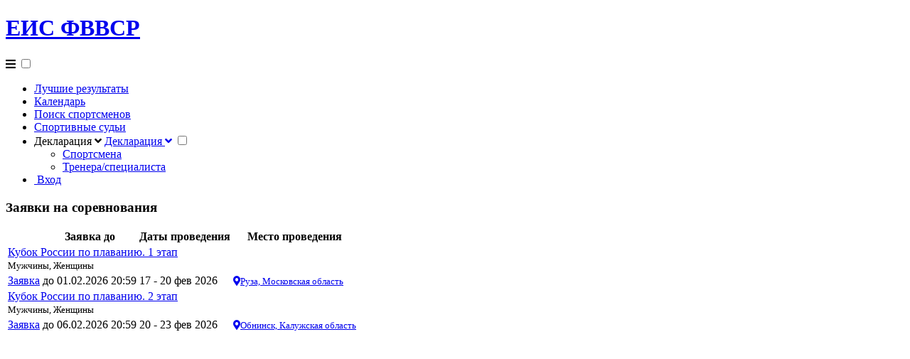

--- FILE ---
content_type: text/html; charset=utf-8
request_url: https://rsf.lsport.net/
body_size: 4259
content:

<!--
Author: W3layouts
Author URL: http://w3layouts.com
License: Creative Commons Attribution 3.0 Unported
License URL: http://creativecommons.org/licenses/by/3.0/
-->
<!DOCTYPE html>
<html lang="ru">
<head>
    <title>Федерация водных видов спорта России | Главная</title>
    <meta name="viewport" content="width=device-width, initial-scale=1">
    <meta charset="UTF-8" />
    <meta http-equiv="Content-Type" content="text/html; charset=utf-8" />
    <meta name="description">
    <meta name="keywords">

    <link rel="shortcut icon" href="//lsport.net/Content/Websites/Images/1026a89f-a541-4e42-b15a-61ed15df9c8f/favicon.png">
    <link rel="stylesheet" href="//lsport.net/bundles/kendo/2025.3.812/styles/bootstrap-4.css" />
    <link rel="stylesheet" href="//lsport.net/Content/css4/bootstrap.min.css" />
    <link rel="stylesheet" href="//lsport.net/Content/jquery.fileupload.min.css" />
    <link rel="stylesheet" href="//lsport.net/Content/bootstrapValidator.min.css" />
    <link rel="stylesheet" href="//lsport.net/Content/layout/webstyle.min.css" />
    <link rel="stylesheet" href="/bundles/fa/css/all.min.css">
    <script src="https://lsport.net/scripts/auth.js"></script>
    <script src="//lsport.net/scripts/jquery-3.3.1.min.js"></script>
    <script src="//lsport.net/scripts/bootstrapValidator.min.js"></script>
    <script src="//lsport.net/scripts/jquery-ui.min.js"></script>
    <script src="//lsport.net/scripts/jquery.fileupload.min.js"></script>
    <script src="//lsport.net/scripts/jquery.fileupload-ui.min.js"></script>
    <script src="//lsport.net/scripts/jquery.fileupload-process.min.js"></script>
    <script src="//lsport.net/scripts/jquery.ba-hashchange.min.js"></script>
    <script src="//lsport.net/scripts/jquery.easytabs.min.js"></script>
    <script src="//lsport.net/scripts/jquery.blockUI.min.js"></script>
    <script src="//lsport.net/scripts/jquery.signalr-2.4.3.min.js"></script>
    <script src="//lsport.net/scripts/moment-with-locales.js"></script>
    <script src="//lsport.net/scripts/jquery.inputmask.bundle.min.js"></script>
    <script src="//lsport.net/scripts/map.min.js"></script>
    <script src="//lsport.net/scripts/layout.blank.min.js?12"></script>
    <script src="//lsport.net/scripts/jquery.parseJSON.min.js"></script>
    <script src="//lsport.net/Scripts/bs4/bootstrap.bundle.min.js"></script>
    <script src="//lsport.net/bundles/kendo/2025.3.812/js/kendo.all.min.js"></script><script src="//lsport.net/bundles/kendo/2025.3.812/license.js"></script>
    <script src="//lsport.net/bundles/kendo/2025.3.812/js/cultures/kendo.culture.ru-RU.min.js"></script>
    <script src="//lsport.net/bundles/kendo/2025.3.812/js/messages/kendo.messages.ru-RU.min.js"></script>
    <script src="//api-maps.yandex.ru/2.1/?lang=ru_RU&apikey=4e319712-62f4-46e8-b35c-2406674db951" type="text/javascript"></script>
    <script src="/signalr/hubs"></script>
    
<script src="/scripts/arcart.js"></script>
<script>
    $(function () { lsport.ar.cart.init({ }, 0) })
</script>

        <script>
        //var a=JL.createAjaxAppender("ajax"); a.setOptions({ disallow:/((mCustomScrollbar|kendo|popover|ymaps_map) is not|circular|cyclic|unitegallery)/i, url:"/data/Common/LogError", beforeSend:function(xhr, json) { json.lg = JSON.stringify(json.lg); } }); JL().setOptions({ "appenders": [a] });
        (function (i, s, o, g, r, a, m) {
            i['GoogleAnalyticsObject'] = r; i[r] = i[r] || function () {
                (i[r].q = i[r].q || []).push(arguments)
            }, i[r].l = 1 * new Date(); a = s.createElement(o),
            m = s.getElementsByTagName(o)[0]; a.async = 1; a.src = g; m.parentNode.insertBefore(a, m)
        })(window, document, 'script', '//www.google-analytics.com/analytics.js', 'ga');

        ga('create', 'UA-42574221-1', "rsf.lsport.net");
        ga('require', 'displayfeatures');
        ga('send', 'pageview');
        </script>
    <script>
    if (!location.hash) addEventListener("load", function() { setTimeout(hideURLbar, 0); }, false); function hideURLbar(){ window.scrollTo(0,1); }
    var loaderSettings = { baseZ:10000, message: "<img src='/Content/Default/loading.gif' border='0' />" };
    kendo.culture("ru-RU");
    moment.locale('ru');

    if (typeof ymaps != "undefined" && ymaps) {
        ymaps.ready(function() {
            ymaps.geolocation.get({provider:'auto'}).then(function (res) {
                ymaps.geocode(res.geoObjects.get(0).geometry.getCoordinates()).then(function (res) {
                    var obj = res.geoObjects.get(0);
                    var reg, city;
                    var aa = obj.properties.get("metaDataProperty").GeocoderMetaData.AddressDetails.Country.AdministrativeArea;
                    try {
                        reg = aa.AdministrativeAreaName;
                    }
                    catch(ex) { }
                    try {
                        city = aa.SubAdministrativeArea.Locality.LocalityName;
                    }
                    catch(ex) {
                        try {
                            city = aa.Locality.LocalityName;
                        }
                        catch(ex) {
                        }
                    }
                    $.ajax({
                        type: "POST",
                        url: "/data/Common/SetTimeOffset",
                        data: JSON.stringify({ timeoffset: new Date().getTimezoneOffset(), region:reg, city:city }),
                        dataType: "json",
                        contentType: "application/json; charset=utf-8",
                    });
                });
            });
        });
    }
        </script>
    <link rel="stylesheet" href="/Content/Websites/Assets/Intense/css/style.css" />
    <link href="//fonts.googleapis.com/css?family=Poppins:100,100i,200,200i,300,300i,400,400i,500,500i,600,600i,700,700i,800,800i,900,900i" rel="stylesheet">
    <link href="//fonts.googleapis.com/css?family=Lato:100,100i,300,300i,400,400i,700,700i,900,900i" rel="stylesheet">
</head>
<body>
    <script id="tmp-sport-item" type="text/x-kendo-template">
        <div class="d-flex flex-column"><big>#=Name#</big><small>#=data.Sport?Sport : ""#</small></div>
    </script>
    <script id="tmp-city-item" type="text/x-kendo-template">
        <div class="d-flex flex-column"><big><span class='text-muted'>#=data.Type?Type:''#</span> #=Name#</big><small>#=data.Region?Region:''##=!data.Municipality || Name==Municipality ? '' : (' / ' + Municipality)#</small></div>
    </script>
    <script>
    if (!window.lsport) window.lsport = {}; if (!window.lsport.templates) window.lsport.templates = {};
    lsport.templates.tmpSport = kendo.template($("#tmp-sport-item").html());
    lsport.templates.tmpCity = kendo.template($("#tmp-city-item").html());
    </script>

    <header id="home"><div class="container-fluid fixed-top bg-primary"><div class="header d-lg-flex justify-content-between align-items-center py-sm-3 py-2 px-sm-2 px-1"><div class="web-logo"><h1><a href="/">ЕИС ФВВСР</a></h1></div><div class="nav_w3ls ml-lg-5"><nav><label for="drop-639b211e-6085-4745-ba72-faab7a2d8ff4" class="toggle toogle-2"><em class="fas fa-bars"></em></label>
 <input type="checkbox" id="drop-639b211e-6085-4745-ba72-faab7a2d8ff4" />
<ul class="menu mt-2">
    <li>
        <a href="/Page/1b14ace6-9f40-4e87-ab31-40d7592a0268">Лучшие результаты</a>
    </li>
    <li>
        <a href="/Page/d8b5a17e-25b5-4e50-b8e7-32c8d91fea7c">Календарь</a>
    </li>
    <li>
        <a href="/Page/09dbf33e-a475-420c-8955-fbb008a181ac">Поиск спортсменов</a>
    </li>
    <li>
        <a href="/Page/ef47523f-4cc9-49a2-ad28-d8ef73555c17">Спортивные судьи</a>
    </li>
	<li>
        <label for="drop-a01dbac6-f1b1-4b08-961a-9d77afa79e62" class="toggle">Декларация <span class="fa fa-angle-down" aria-hidden="true"></span> </label>
        <a href="#">Декларация <span class="fa fa-angle-down" aria-hidden="true"></span></a>
        <input type="checkbox" id="drop-a01dbac6-f1b1-4b08-961a-9d77afa79e62" />
		<ul> 
			<li><a href="/Accreditation/Register/b584dd2f-304c-4dba-9b4f-d7fe4f3a21a9?blank=true">Спортсмена</a></li> 
			<li><a href="/Accreditation/Register/51b86f49-9b0c-4c9d-87f3-6d3f2a154833?blank=true">Тренера/специалиста</a></li> 
		</ul>  
	</li>
    <li>
        <a href="/Home/Login"><i class="fa fa-signin" aria-hidden="true"></i> Вход</a>
    </li>
</ul>


 </nav></div></div></div></header>

    <section class="single_grid_w3_main align-w3">
        <div class="container-fluid">
        

        <div class="secondary-block">

<div class="categories mb-4 p-sm-4 p-3 border">
    <h3 class="courses-title"> Заявки на соревнования </h3>
    <div class="widget-content">
        
<div id="apps-22a11583-53e6-4928-a1e0-da5523b28e0c" class="wdg-apps">
    <table class="table">
        <thead>
            <tr>
                <th style="max-width:300px"></th>
                <th>Заявка до</th>
                <th>Даты проведения</th>
                <th>Место проведения</th>
            </tr>
        </thead>
        <tbody>
                <tr>
                    <td colspan="4" style="border-bottom:none">
                        <a href="/Tournament/Apply/014c9592-d651-4525-9da2-7f33054e46ec" class="apps-title">Кубок России по плаванию. 1 этап</a>
                            <br /><small class="apps-ages">Мужчины, Женщины</small>
                    </td>
                </tr>
                <tr>
                    <td style="border-top:none">
                        <a href="/Tournament/Apply/014c9592-d651-4525-9da2-7f33054e46ec" class="btn btn-success">Заявка</a>
                    </td>
                    <td style="border-top:none"><span class="apps-dates">до  01.02.2026 20:59</span></td>
                    <td style="border-top:none"><span class="apps-dates">17 - 20 фев 2026</span></td>
                    <td style="border-top:none"><a class="apps-loc show-map" href="#" data-point="" data-address="" data-city="Руза"><small><i class="fas fa-map-marker-alt"></i>Руза, Московская область</small></a></td>
                </tr>
                <tr>
                    <td colspan="4" style="border-bottom:none">
                        <a href="/Tournament/Apply/fc4bb30b-14db-4cc5-ad67-e29ba074c8eb" class="apps-title">Кубок России по плаванию. 2 этап</a>
                            <br /><small class="apps-ages">Мужчины, Женщины</small>
                    </td>
                </tr>
                <tr>
                    <td style="border-top:none">
                        <a href="/Tournament/Apply/fc4bb30b-14db-4cc5-ad67-e29ba074c8eb" class="btn btn-success">Заявка</a>
                    </td>
                    <td style="border-top:none"><span class="apps-dates">до  06.02.2026 20:59</span></td>
                    <td style="border-top:none"><span class="apps-dates">20 - 23 фев 2026</span></td>
                    <td style="border-top:none"><a class="apps-loc show-map" href="#" data-point="" data-address="" data-city="Обнинск"><small><i class="fas fa-map-marker-alt"></i>Обнинск, Калужская область</small></a></td>
                </tr>
        </tbody>
    </table>
</div>
<script>
    $("#apps-22a11583-53e6-4928-a1e0-da5523b28e0c .show-map").click(window.lsport.map.showMap);
</script>

    </div>
</div>
        </div>


        </div>
    </section>

    <span></span>
</body>
</html>

--- FILE ---
content_type: text/css
request_url: https://lsport.net/bundles/kendo/2025.3.812/styles/bootstrap-4.css
body_size: 99431
content:
/**
 * Kendo UI v2025.3.812 (http://www.telerik.com/kendo-ui)
 * Copyright 2025 Progress Software Corporation and/or one of its subsidiaries or affiliates. All rights reserved.
 *
 * Kendo UI commercial licenses may be obtained at
 * http://www.telerik.com/purchase/license-agreement/kendo-ui-complete
 * If you do not own a commercial license, this file shall be governed by the trial license terms.
 */
:root{--kendo-disabled-text: unset;--kendo-disabled-bg: unset;--kendo-disabled-border: unset;--kendo-disabled-opacity: .65;--kendo-disabled-filter: grayscale(.1)}:root{--kendo-color-app-surface: #ffffff;--kendo-color-on-app-surface: #212529;--kendo-color-subtle: #6c757d;--kendo-color-surface: #f8f9fa;--kendo-color-surface-alt: #ffffff;--kendo-color-border: rgba(33, 37, 41, 0.13);--kendo-color-border-alt: rgba(33, 37, 41, 0.2);--kendo-color-base-subtle: #eceef1;--kendo-color-base-subtle-hover: #e4e7eb;--kendo-color-base-subtle-active: #d2d5d8;--kendo-color-base: #e4e7eb;--kendo-color-base-hover: #ced3db;--kendo-color-base-active: #c7cdd5;--kendo-color-base-emphasis: #b4b6ba;--kendo-color-base-on-subtle: #212529;--kendo-color-on-base: #212529;--kendo-color-base-on-surface: #212529;--kendo-color-primary-subtle: #cce5ff;--kendo-color-primary-subtle-hover: #a6d1ff;--kendo-color-primary-subtle-active: #80bdff;--kendo-color-primary: #007bff;--kendo-color-primary-hover: #0069d9;--kendo-color-primary-active: #0062cc;--kendo-color-primary-emphasis: #409cff;--kendo-color-primary-on-subtle: #002b59;--kendo-color-on-primary: white;--kendo-color-primary-on-surface: #005cbf;--kendo-color-secondary-subtle: #e2e3e5;--kendo-color-secondary-subtle-hover: #cccfd2;--kendo-color-secondary-subtle-active: #b6babe;--kendo-color-secondary: #6c757d;--kendo-color-secondary-hover: #5a6268;--kendo-color-secondary-active: #545b62;--kendo-color-secondary-emphasis: #91989e;--kendo-color-secondary-on-subtle: #26292c;--kendo-color-on-secondary: white;--kendo-color-secondary-on-surface: #51585e;--kendo-color-tertiary-subtle: #e2d9f3;--kendo-color-tertiary-subtle-hover: #d3c5ec;--kendo-color-tertiary-subtle-active: #c5b3e6;--kendo-color-tertiary: #6f42c1;--kendo-color-tertiary-hover: #59359a;--kendo-color-tertiary-active: #432874;--kendo-color-tertiary-emphasis: rgba(126, 88, 198, 0.4);--kendo-color-tertiary-on-subtle: #2c1a4d;--kendo-color-on-tertiary: #ffffff;--kendo-color-tertiary-on-surface: #7e58c6;--kendo-color-info-subtle: #d1ecf1;--kendo-color-info-subtle-hover: #aedee6;--kendo-color-info-subtle-active: #8bd1dc;--kendo-color-info: #17a2b8;--kendo-color-info-hover: #138496;--kendo-color-info-active: #117a8b;--kendo-color-info-emphasis: #51b9ca;--kendo-color-info-on-subtle: #083940;--kendo-color-on-info: white;--kendo-color-info-on-surface: #117a8a;--kendo-color-success-subtle: #d4edda;--kendo-color-success-subtle-hover: #b4e0be;--kendo-color-success-subtle-active: #94d3a2;--kendo-color-success: #28a745;--kendo-color-success-hover: #218838;--kendo-color-success-active: #1e7e34;--kendo-color-success-emphasis: #5ebd74;--kendo-color-success-on-subtle: #0e3a18;--kendo-color-on-success: white;--kendo-color-success-on-surface: #1e7d34;--kendo-color-warning-subtle: #fff3cd;--kendo-color-warning-subtle-hover: #ffe9a8;--kendo-color-warning-subtle-active: #ffe083;--kendo-color-warning: #ffc107;--kendo-color-warning-hover: #e0a800;--kendo-color-warning-active: #d39e00;--kendo-color-warning-emphasis: #ffd145;--kendo-color-warning-on-subtle: #594402;--kendo-color-on-warning: black;--kendo-color-warning-on-surface: #bf9105;--kendo-color-error-subtle: #f8d7da;--kendo-color-error-subtle-hover: #f3b8be;--kendo-color-error-subtle-active: #ee9aa2;--kendo-color-error: #dc3545;--kendo-color-error-hover: #c82333;--kendo-color-error-active: #bd2130;--kendo-color-error-emphasis: #e56874;--kendo-color-error-on-subtle: #4d1318;--kendo-color-on-error: white;--kendo-color-error-on-surface: #a52834;--kendo-color-light-subtle: #fcfcfd;--kendo-color-light-subtle-hover: #ececec;--kendo-color-light-subtle-active: #e9ecef;--kendo-color-light: #f8f9fa;--kendo-color-light-hover: #d3d4d5;--kendo-color-light-active: #c6c7c8;--kendo-color-light-emphasis: rgba(33, 37, 41, 0.1);--kendo-color-light-on-subtle: #495057;--kendo-color-on-light: #000000;--kendo-color-light-on-surface: #f8f9fa;--kendo-color-dark-subtle: #ced4da;--kendo-color-dark-subtle-hover: #bdc4cb;--kendo-color-dark-subtle-active: #adb5bd;--kendo-color-dark: #212529;--kendo-color-dark-hover: #424649;--kendo-color-dark-active: #4d5154;--kendo-color-dark-emphasis: rgba(33, 37, 41, 0.4);--kendo-color-dark-on-subtle: #495057;--kendo-color-on-dark: #ffffff;--kendo-color-dark-on-surface: #212529;--kendo-color-inverse-subtle: #495057;--kendo-color-inverse-subtle-hover: #565e64;--kendo-color-inverse-subtle-active: #5c636a;--kendo-color-inverse: #212529;--kendo-color-inverse-hover: #343a40;--kendo-color-inverse-active: #495057;--kendo-color-inverse-emphasis: rgba(33, 37, 41, 0.4);--kendo-color-inverse-on-subtle: #ffffff;--kendo-color-on-inverse: #ffffff;--kendo-color-inverse-on-surface: #212529;--kendo-color-series-a: #0275d8;--kendo-color-series-a-bold: #0258a2;--kendo-color-series-a-bolder: #013b6c;--kendo-color-series-a-subtle: #4198e2;--kendo-color-series-a-subtler: #81baec;--kendo-color-series-b: #5bc0de;--kendo-color-series-b-bold: #4490a7;--kendo-color-series-b-bolder: #2e606f;--kendo-color-series-b-subtle: #84d0e6;--kendo-color-series-b-subtler: #ade0ef;--kendo-color-series-c: #5cb85c;--kendo-color-series-c-bold: #458a45;--kendo-color-series-c-bolder: #2e5c2e;--kendo-color-series-c-subtle: #85ca85;--kendo-color-series-c-subtler: #aedcae;--kendo-color-series-d: #f0ad4e;--kendo-color-series-d-bold: #b4823b;--kendo-color-series-d-bolder: #785727;--kendo-color-series-d-subtle: #f4c27a;--kendo-color-series-d-subtler: #f8d6a7;--kendo-color-series-e: #e67d4a;--kendo-color-series-e-bold: #ad5e38;--kendo-color-series-e-bolder: #733f25;--kendo-color-series-e-subtle: #ec9e77;--kendo-color-series-e-subtler: #f3bea5;--kendo-color-series-f: #d9534f;--kendo-color-series-f-bold: #a33e3b;--kendo-color-series-f-bolder: #6d2a28;--kendo-color-series-f-subtle: #e37e7b;--kendo-color-series-f-subtler: #eca9a7}.k-sr-only{position:absolute;left:-1px;width:1px;height:1px;overflow:hidden}.k-push-right-enter,.k-push-right-appear{transform:translate(-100%, 0)}.k-push-right-enter-active,.k-push-right-appear-active{transform:translate(0, 0);transition:transform 300ms ease-in-out}.k-push-right-exit{transform:translate(0, 0)}.k-push-right-exit-active{transform:translate(100%, 0);transition:transform 300ms ease-in-out}.k-push-left-enter,.k-push-left-appear{transform:translate(100%, 0)}.k-push-left-enter-active,.k-push-left-appear-active{transform:translate(0, 0);transition:transform 300ms ease-in-out}.k-push-left-exit{transform:translate(0, 0)}.k-push-left-exit-active{transform:translate(-100%, 0);transition:transform 300ms ease-in-out}.k-push-down-enter,.k-push-down-appear{transform:translate(0, -100%)}.k-push-down-enter-active,.k-push-down-appear-active{transform:translate(0, 0);transition:transform 300ms ease-in-out}.k-push-down-exit{transform:translate(0, 0)}.k-push-down-exit-active{transform:translate(0, 100%);transition:transform 300ms ease-in-out}.k-push-up-enter,.k-push-up-appear{transform:translate(0, 100%)}.k-push-up-enter-active,.k-push-up-appear-active{transform:translate(0, 0);transition:transform 300ms ease-in-out}.k-push-up-exit{transform:translate(0, 0)}.k-push-up-exit-active{transform:translate(0, -100%);transition:transform 300ms ease-in-out}.k-expand-vertical-enter,.k-expand-vertical-appear{transform:scaleY(0)}.k-expand-vertical-enter-active,.k-expand-vertical-appear-active{transform:scaleY(1);transition:transform 300ms ease-in-out}.k-expand-vertical-exit{transform:scaleY(1)}.k-expand-vertical-exit-active{transform:scaleY(0);transition:transform 300ms ease-in-out}.k-expand-horizontal-enter,.k-expand-horizontal-appear{transform:scaleX(0)}.k-expand-horizontal-enter-active,.k-expand-horizontal-appear-active{transform:scaleX(1);transition:transform 300ms ease-in-out}.k-expand-horizontal-exit{transform:scaleX(1)}.k-expand-horizontal-exit-active{transform:scaleX(0);transition:transform 300ms ease-in-out}.k-fade-enter,.k-fade-appear{opacity:0}.k-fade-enter-active,.k-fade-appear-active{opacity:1;transition:opacity 500ms ease-in-out}.k-fade-exit{opacity:1}.k-fade-exit-active{opacity:0;transition:opacity 500ms ease-in-out}.k-fade-exit-active+.k-fade-exit-active,.k-fade-enter-active+.k-fade-enter-active{display:none}.k-zoom-in-enter,.k-zoom-in-appear{opacity:0;transform:scale(0)}.k-zoom-in-enter-active,.k-zoom-in-appear-active{opacity:1;transform:scale(1);transition:transform,opacity 300ms ease-in-out}.k-zoom-in-exit{opacity:1;transform:scale(1)}.k-zoom-in-exit-active{opacity:0;transform:scale(2);transition:transform,opacity 300ms ease-in-out}.k-zoom-out-enter,.k-zoom-out-appear{opacity:0;transform:scale(2)}.k-zoom-out-enter-active,.k-zoom-out-appear-active{opacity:1;transform:scale(1);transition:transform,opacity 300ms ease-in-out}.k-zoom-out-exit{opacity:1;transform:scale(1)}.k-zoom-out-exit-active{opacity:0;transform:scale(0);transition:transform,opacity 300ms ease-in-out}.k-slide-in-appear{opacity:.1;transform:translate(0, -3em)}.k-slide-in-appear .k-centered{transform:translate(-50%, -60%)}.k-slide-in-appear-active{opacity:1;transform:translate(0, 0);transition:transform .3s cubic-bezier(0.2, 0.6, 0.4, 1),opacity .3s cubic-bezier(0.2, 1, 0.2, 1)}.k-slide-in-appear-active .k-centered{transform:translate(-50%, -50%)}.k-slide-down-enter,.k-slide-down-appear{transform:translateY(-100%)}.k-slide-down-enter-active,.k-slide-down-appear-active{transform:translateY(0);transition:transform 300ms ease-in-out}.k-slide-down-exit{transform:translateY(0)}.k-slide-down-exit-active{transform:translateY(-100%);transition:transform 300ms ease-in-out}.k-slide-up-enter,.k-slide-up-appear{transform:translateY(100%)}.k-slide-up-enter-active,.k-slide-up-appear-active{transform:translateY(0);transition:transform 300ms ease-in-out}.k-slide-up-exit{transform:translateY(0)}.k-slide-up-exit-active{transform:translateY(100%);transition:transform 300ms ease-in-out}.k-slide-right-enter,.k-slide-right-appear{transform:translateX(-100%)}.k-slide-right-enter-active,.k-slide-right-appear-active{transform:translateX(0);transition:transform 300ms ease-in-out}.k-slide-right-exit{transform:translateX(0)}.k-slide-right-exit-active{transform:translateX(-100%);transition:transform 300ms ease-in-out}.k-slide-left-enter,.k-slide-left-appear{transform:translateX(100%)}.k-slide-left-enter-active,.k-slide-left-appear-active{transform:translateX(0);transition:transform 300ms ease-in-out}.k-slide-left-exit{transform:translateX(0)}.k-slide-left-exit-active{transform:translateX(100%);transition:transform 300ms ease-in-out}.k-reveal-vertical-enter,.k-reveal-vertical-appear{max-height:0}.k-reveal-vertical-enter-active,.k-reveal-vertical-appear-active{transition:max-height 300ms ease-in-out}.k-reveal-vertical-exit-active{max-height:0 !important;transition:max-height 300ms ease-in-out}.k-reveal-horizontal-enter,.k-reveal-horizontal-appear{max-width:0}.k-reveal-horizontal-enter-active,.k-reveal-horizontal-appear-active{transition:max-width 300ms ease-in-out}.k-reveal-horizontal-exit-active{max-width:0 !important;transition:max-width 300ms ease-in-out}.k-fx-end .k-fx-next,.k-fx-end .k-fx-current{transition:all 350ms ease-out}.k-fx{position:relative}.k-fx .k-fx-current{z-index:0}.k-fx .k-fx-next{z-index:1}.k-fx-hidden,.k-fx-hidden *{visibility:hidden !important}.k-fx-reverse .k-fx-current{z-index:1}.k-fx-reverse .k-fx-next{z-index:0}.k-fx-zoom.k-fx-start .k-fx-next{transform:scale(0) !important}.k-fx-zoom.k-fx-end .k-fx-next{transform:scale(1) !important}.k-fx-zoom.k-fx-reverse.k-fx-start .k-fx-next,.k-fx-zoom.k-fx-reverse.k-fx-end .k-fx-next{transform:scale(1) !important}.k-fx-zoom.k-fx-reverse.k-fx-start .k-fx-current{transform:scale(1) !important}.k-fx-zoom.k-fx-reverse.k-fx-end .k-fx-current{transform:scale(0) !important}.k-fx-fade.k-fx-start .k-fx-next{will-change:opacity;opacity:0}.k-fx-fade.k-fx-end .k-fx-next{opacity:1}.k-fx-fade.k-fx-reverse.k-fx-start .k-fx-current{will-change:opacity;opacity:1}.k-fx-fade.k-fx-reverse.k-fx-end .k-fx-current{opacity:0}.k-fx-slide.k-fx-end .k-fx-next .k-content,.k-fx-slide.k-fx-end .k-fx-next .k-header,.k-fx-slide.k-fx-end .k-fx-next .k-footer,.k-fx-slide.k-fx-end .k-fx-current .k-content,.k-fx-slide.k-fx-end .k-fx-current .k-header,.k-fx-slide.k-fx-end .k-fx-current .k-footer,.k-fx-slide.k-fx-end .k-fx-next .km-content,.k-fx-slide.k-fx-end .k-fx-next .km-header,.k-fx-slide.k-fx-end .k-fx-next .km-footer,.k-fx-slide.k-fx-end .k-fx-current .km-content,.k-fx-slide.k-fx-end .k-fx-current .km-header,.k-fx-slide.k-fx-end .k-fx-current .km-footer{transition:all 350ms ease-out}.k-fx-slide.k-fx-start .k-fx-next .k-content,.k-fx-slide.k-fx-start .k-fx-next .km-content{will-change:transform;transform:translateX(100%)}.k-fx-slide.k-fx-start .k-fx-next .k-header,.k-fx-slide.k-fx-start .k-fx-next .k-footer,.k-fx-slide.k-fx-start .k-fx-next .km-header,.k-fx-slide.k-fx-start .k-fx-next .km-footer{will-change:opacity;opacity:0}.k-fx-slide.k-fx-end .k-fx-current .k-content,.k-fx-slide.k-fx-end .k-fx-current .km-content{transform:translateX(-100%)}.k-fx-slide.k-fx-end .k-fx-next .k-header,.k-fx-slide.k-fx-end .k-fx-next .k-footer,.k-fx-slide.k-fx-end .k-fx-next .km-header,.k-fx-slide.k-fx-end .k-fx-next .km-footer{opacity:1}.k-fx-slide.k-fx-reverse.k-fx-start .k-fx-current .k-content,.k-fx-slide.k-fx-reverse.k-fx-start .k-fx-current .km-content{will-change:transform;transform:translateX(0)}.k-fx-slide.k-fx-reverse.k-fx-end .k-fx-current .k-content,.k-fx-slide.k-fx-reverse.k-fx-end .k-fx-current .km-content{transform:translateX(100%)}.k-fx-slide.k-fx-reverse.k-fx-start .k-fx-next .k-content,.k-fx-slide.k-fx-reverse.k-fx-start .k-fx-next .km-content{transform:translateX(-100%)}.k-fx-slide.k-fx-reverse.k-fx-end .k-fx-next .k-content,.k-fx-slide.k-fx-reverse.k-fx-end .k-fx-next .km-content{transform:translateX(0)}.k-fx-slide.k-fx-reverse.k-fx-start .k-fx-current .k-header,.k-fx-slide.k-fx-reverse.k-fx-start .k-fx-current .k-footer,.k-fx-slide.k-fx-reverse.k-fx-start .k-fx-current .km-header,.k-fx-slide.k-fx-reverse.k-fx-start .k-fx-current .km-footer{will-change:opacity;opacity:1}.k-fx-slide.k-fx-reverse.k-fx-start .k-fx-next .k-header,.k-fx-slide.k-fx-reverse.k-fx-start .k-fx-next .k-footer,.k-fx-slide.k-fx-reverse.k-fx-start .k-fx-next .km-header,.k-fx-slide.k-fx-reverse.k-fx-start .k-fx-next .km-footer{opacity:1}.k-fx-slide.k-fx-reverse.k-fx-end .k-fx-current .k-header,.k-fx-slide.k-fx-reverse.k-fx-end .k-fx-current .k-footer,.k-fx-slide.k-fx-reverse.k-fx-end .k-fx-current .km-header,.k-fx-slide.k-fx-reverse.k-fx-end .k-fx-current .km-footer{opacity:0}.k-fx-slide.k-fx-reverse.k-fx-end .k-fx-next .k-header,.k-fx-slide.k-fx-reverse.k-fx-end .k-fx-next .k-footer,.k-fx-slide.k-fx-reverse.k-fx-end .k-fx-next .km-header,.k-fx-slide.k-fx-reverse.k-fx-end .k-fx-next .km-footer{opacity:1}.k-fx-slide.k-fx-right.k-fx-start .k-fx-next .k-content,.k-fx-slide.k-fx-right.k-fx-start .k-fx-next .km-content{transform:translateX(-100%)}.k-fx-slide.k-fx-right.k-fx-end .k-fx-current .k-content,.k-fx-slide.k-fx-right.k-fx-end .k-fx-current .km-content{transform:translateX(100%)}.k-fx-slide.k-fx-right.k-fx-reverse.k-fx-start .k-fx-current .k-content,.k-fx-slide.k-fx-right.k-fx-reverse.k-fx-start .k-fx-current .km-content{transform:translateX(0)}.k-fx-slide.k-fx-right.k-fx-reverse.k-fx-end .k-fx-current .k-content,.k-fx-slide.k-fx-right.k-fx-reverse.k-fx-end .k-fx-current .km-content{transform:translateX(-100%)}.k-fx-slide.k-fx-right.k-fx-reverse.k-fx-start .k-fx-next .k-content,.k-fx-slide.k-fx-right.k-fx-reverse.k-fx-start .k-fx-next .km-content{transform:translateX(100%)}.k-fx-slide.k-fx-right.k-fx-reverse.k-fx-end .k-fx-next .k-content,.k-fx-slide.k-fx-right.k-fx-reverse.k-fx-end .k-fx-next .km-content{transform:translateX(0%)}.k-fx-tile.k-fx-start .k-fx-next{will-change:transform;transform:translateX(100%)}.k-fx-tile.k-fx-end .k-fx-current{transform:translateX(-100%)}.k-fx-tile.k-fx-reverse.k-fx-start .k-fx-current{will-change:transform;transform:translateX(0)}.k-fx-tile.k-fx-reverse.k-fx-end .k-fx-current{transform:translateX(100%)}.k-fx-tile.k-fx-reverse.k-fx-start .k-fx-next{transform:translateX(-100%)}.k-fx-tile.k-fx-reverse.k-fx-end .k-fx-next{transform:translateX(0)}.k-fx-tile.k-fx-right.k-fx-start .k-fx-next{transform:translateX(-100%)}.k-fx-tile.k-fx-right.k-fx-end .k-fx-current{transform:translateX(100%)}.k-fx-tile.k-fx-right.k-fx-reverse.k-fx-start .k-fx-current{transform:translateX(0)}.k-fx-tile.k-fx-right.k-fx-reverse.k-fx-end .k-fx-current{transform:translateX(-100%)}.k-fx-tile.k-fx-right.k-fx-reverse.k-fx-start .k-fx-next{transform:translateX(100%)}.k-fx-tile.k-fx-right.k-fx-reverse.k-fx-end .k-fx-next{transform:translateX(0%)}.k-fx.k-fx-overlay.k-fx-start .k-fx-next,.k-fx.k-fx-overlay.k-fx-left.k-fx-start .k-fx-next{will-change:transform;transform:translateX(100%)}.k-fx.k-fx-overlay.k-fx-right.k-fx-start .k-fx-next{transform:translateX(-100%)}.k-fx.k-fx-overlay.k-fx-up.k-fx-start .k-fx-next{transform:translateY(100%)}.k-fx.k-fx-overlay.k-fx-down.k-fx-start .k-fx-next{transform:translateY(-100%)}.k-fx.k-fx-overlay.k-fx-reverse.k-fx-start .k-fx-next{transform:none}.k-fx.k-fx-overlay.k-fx-reverse.k-fx-start .k-fx-current{will-change:transform;transform:none}.k-fx.k-fx-overlay.k-fx-reverse.k-fx-end .k-fx-current,.k-fx.k-fx-overlay.k-fx-reverse.k-fx-left.k-fx-end .k-fx-current{transform:translateX(100%)}.k-fx.k-fx-overlay.k-fx-reverse.k-fx-right.k-fx-end .k-fx-current{transform:translateX(-100%)}.k-fx.k-fx-overlay.k-fx-reverse.k-fx-up.k-fx-end .k-fx-current{transform:translateY(100%)}.k-fx.k-fx-overlay.k-fx-reverse.k-fx-down.k-fx-end .k-fx-current{transform:translateY(-100%)}.k-theme-test-class,.k-common-test-class{opacity:0}.k-hstack,.k-hbox{display:flex;flex-flow:row nowrap}.k-vstack,.k-vbox{display:flex;flex-flow:column nowrap}.k-spacer,.k-flex{flex:1 1 auto}.k-spacer-sized{flex:none}.k-float-wrap::after,.k-floatwrap::after{content:"";display:block;clear:both}.k-flex-layout{display:flex}.k-grid-layout{display:grid}.k-separator{width:auto;height:0;border-width:1px 0 0;border-style:solid;border-color:inherit;display:block;flex-grow:0 !important;flex-shrink:0 !important;align-self:stretch}.k-separator-horizontal,.k-vstack>.k-separator,.k-vbox>.k-separator{width:auto;height:0;border-width:1px 0 0}.k-separator-vertical,.k-hstack>.k-separator,.k-hbox>.k-separator{width:0;height:auto;border-width:0 0 0 1px}hr.k-separator{margin:0;padding:0}.k-hidden{display:none !important}.k-rtl{direction:rtl}[hidden]{display:none !important}script{display:none !important}.k-disabled{outline:none;cursor:default;color:var(--kendo-disabled-text, unset);background-color:var(--kendo-disabled-bg, unset);border-color:var(--kendo-disabled-border, unset);opacity:var(--kendo-disabled-opacity, unset);filter:var(--kendo-disabled-filter, unset);pointer-events:none;box-shadow:none}.k-disabled .k-link{cursor:default;outline:0}.k-disabled [disabled],.k-disabled .k-disabled{--kendo-disabled-opacity: 1;--kendo-disabled-filter: grayscale(0)}.k-hr{margin-block:var(--kendo-spacing-4, 1rem);padding:0;height:0;border-width:1px 0 0;border-style:solid;border-color:inherit;display:block;float:none;clear:both}.k-d-flex-row>.k-hr{margin:0;width:0;height:auto;border-width:0 0 0 1px;flex:0 0 auto}.k-d-flex-col>.k-hr{margin:0;flex:0 0 auto}.k-sprite{display:inline-block;width:1rem;height:1rem;overflow:hidden;background-repeat:no-repeat;font-size:0;line-height:0;text-align:center}.k-image{display:inline-block}.k-reset{margin:0;padding:0;border-width:0;outline:0;text-decoration:none;font:inherit;list-style:none}kendo-sortable{display:block}.k-link,.k-link:hover{color:inherit;text-decoration:none;outline:0;cursor:pointer}.k-content{outline:0}.k-centered{position:absolute;top:50%;left:50%;transform:translate(-50%, -50%)}.k-no-click{pointer-events:none}.k-pdf-export-shadow{position:absolute;overflow:hidden;left:-15000px;width:14400px}.kendo-pdf-hide-pseudo-elements::before,.kendo-pdf-hide-pseudo-elements::after{display:none !important}.k-dirty{margin:0;padding:0;width:0;height:0;border-width:3px;border-style:solid;border-block-start-color:currentColor;border-block-end-color:rgba(0,0,0,0);border-inline-start-color:rgba(0,0,0,0);border-inline-end-color:currentColor;position:absolute;inset-block-start:0;inset-inline-end:0}.k-scrollbar{position:absolute;overflow:scroll}.k-scrollbar-vertical{top:0;right:0;width:17px;height:100%;overflow-x:hidden}.k-touch-scrollbar{display:none;position:absolute;z-index:200000;height:8px;width:8px;border:1px solid #8a8a8a;background-color:#858585}.k-resize-handle,.k-resize-hint{position:absolute;border-color:inherit;z-index:200}.k-resize-handle{display:flex;align-items:center;justify-content:center}.k-resize-handle::before{content:"";border:0 solid;border-color:inherit}.k-resize-n{width:100%;height:6px;flex-direction:row;left:0;top:-3px;cursor:n-resize}.k-resize-s{width:100%;height:6px;flex-direction:row;left:0;bottom:-3px;cursor:s-resize}.k-resize-w{width:6px;height:100%;flex-direction:column;top:0;left:-3px;cursor:w-resize}.k-resize-e{width:6px;height:100%;flex-direction:column;top:0;right:-3px;cursor:e-resize}.k-resize-sw,.k-resize-se,.k-resize-nw,.k-resize-ne{width:5px;height:5px}.k-resize-sw{cursor:sw-resize;bottom:0;left:0}.k-resize-se{cursor:se-resize;bottom:0;right:0}.k-resize-nw{cursor:nw-resize;top:0;left:0}.k-resize-ne{cursor:ne-resize;top:0;right:0}.k-vertical-resize{cursor:row-resize}.k-horizontal-resize{cursor:col-resize}.k-resize-hint{display:flex;flex-direction:column;align-items:center}.k-resize-hint .k-resize-hint-handle{width:auto;height:20px;align-self:stretch}.k-resize-hint .k-resize-hint-marker{width:2px;height:auto;flex:1 1 auto}.k-resize-hint-vertical{display:flex;flex-direction:row;align-items:center}.k-resize-hint-vertical .k-resize-hint-handle{width:20px;height:auto;align-self:stretch}.k-resize-hint-vertical .k-resize-hint-marker{width:auto;height:2px;flex:1 1 auto}.k-top-start,.k-pos-top-start{top:0;inset-inline-start:0}.k-top-end,.k-pos-top-end{top:0;inset-inline-end:0}.k-bottom-start,.k-pos-bottom-start{bottom:0;inset-inline-start:0}.k-bottom-end,.k-pos-bottom-end{bottom:0;inset-inline-end:0}.k-top-center,.k-pos-top-center{top:0;left:50%;transform:translateX(-50%)}.k-middle-left,.k-middle-start,.k-pos-middle-start{top:50%;left:0;transform:translateY(-50%)}.k-middle-center{top:50%;left:50%;transform:translateY(-50%)}.k-middle-right,.k-middle-end,.k-pos-middle-end{top:50%;right:0;transform:translateY(-50%)}.k-bottom-center,.k-pos-bottom-center{bottom:0;left:50%;transform:translateX(-50%)}:root{--kendo-spacing-0: 0px;--kendo-spacing-1px: 1px;--kendo-spacing-0\.5: 0.125rem;--kendo-spacing-1: 0.25rem;--kendo-spacing-1\.5: 0.375rem;--kendo-spacing-2: 0.5rem;--kendo-spacing-2\.5: 0.625rem;--kendo-spacing-3: 0.75rem;--kendo-spacing-3\.5: 0.875rem;--kendo-spacing-4: 1rem;--kendo-spacing-4\.5: 1.125rem;--kendo-spacing-5: 1.25rem;--kendo-spacing-5\.5: 1.375rem;--kendo-spacing-6: 1.5rem;--kendo-spacing-6\.5: 1.625rem;--kendo-spacing-7: 1.75rem;--kendo-spacing-7\.5: 1.875rem;--kendo-spacing-8: 2rem;--kendo-spacing-9: 2.25rem;--kendo-spacing-10: 2.5rem;--kendo-spacing-11: 2.75rem;--kendo-spacing-12: 3rem;--kendo-spacing-13: 3.25rem;--kendo-spacing-14: 3.5rem;--kendo-spacing-15: 3.75rem;--kendo-spacing-16: 4rem;--kendo-spacing-17: 4.25rem;--kendo-spacing-18: 4.5rem;--kendo-spacing-19: 4.75rem;--kendo-spacing-20: 5rem;--kendo-spacing-21: 5.25rem;--kendo-spacing-22: 5.5rem;--kendo-spacing-23: 5.75rem;--kendo-spacing-24: 6rem;--kendo-spacing-25: 7rem;--kendo-spacing-26: 8rem;--kendo-spacing-27: 9rem;--kendo-spacing-28: 10rem;--kendo-spacing-29: 11rem;--kendo-spacing-30: 12rem}:root{--kendo-elevation-1: 0px 1px 2px rgba(0, 0, 0, 0.038);--kendo-elevation-2: 0px 2px 7px rgba(0, 0, 0, 0.075);--kendo-elevation-3: 0px 4px 10px rgba(0, 0, 0, 0.1);--kendo-elevation-4: 0px 6px 13px rgba(0, 0, 0, 0.125);--kendo-elevation-5: 0px 8px 16px 0px rgba(0, 0, 0, 0.15);--kendo-elevation-6: 0px 11px 24px 0px rgba(0, 0, 0, 0.159);--kendo-elevation-7: 0px 14px 36px 0px rgba(0, 0, 0, 0.168);--kendo-elevation-8: 0px 16px 48px 0px rgba(0, 0, 0, 0.176);--kendo-elevation-9: 0px 18px 60px 0px rgba(0, 0, 0, 0.185)}:root{--kendo-font-family: system-ui, -apple-system, "Segoe UI", Roboto, "Helvetica Neue", "Noto Sans", "Liberation Sans", Arial, sans-serif, "Apple Color Emoji", "Segoe UI Emoji", "Segoe UI Symbol", "Noto Color Emoji";--kendo-font-size: 1rem;--kendo-line-height: 1.5;--kendo-font-weight: 400;--kendo-letter-spacing: ;--kendo-font-size-xs: 0.75rem;--kendo-font-size-sm: 0.875rem;--kendo-font-size-md: 1rem;--kendo-font-size-lg: 1.25rem;--kendo-font-size-xl: 1.5rem;--kendo-line-height-xs: 1;--kendo-line-height-sm: 1.2;--kendo-line-height-md: 1.5;--kendo-line-height-lg: 2;--kendo-font-weight-light: 300;--kendo-font-weight-normal: 400;--kendo-font-weight-medium: 500;--kendo-font-weight-semibold: 600;--kendo-font-weight-bold: 700;--kendo-letter-spacing-tightest: -0.15px;--kendo-letter-spacing-tighter: -0.1px;--kendo-letter-spacing-tight: -0.5px;--kendo-letter-spacing-normal: 0px;--kendo-letter-spacing-wide: 0.5px;--kendo-letter-spacing-wider: 0.1px;--kendo-letter-spacing-widest: 0.15px;--kendo-font-family-sans-serif: system-ui, -apple-system, Segoe UI, Roboto, Helvetica Neue, Noto Sans, Liberation Sans, Arial, sans-serif, Apple Color Emoji, Segoe UI Emoji, Segoe UI Symbol, Noto Color Emoji;--kendo-font-family-monospace: SFMono-Regular, Menlo, Monaco, Consolas, Liberation Mono, Courier New, monospace}:root{--kendo-border-radius-none: 0px;--kendo-border-radius-xs: 0.125rem;--kendo-border-radius-sm: 0.25rem;--kendo-border-radius-md: 0.375rem;--kendo-border-radius-lg: 0.5rem;--kendo-border-radius-xl: 1rem;--kendo-border-radius-xxl: 2rem;--kendo-border-radius-xxxl: 3rem;--kendo-border-radius-full: 50rem}.k-rounded-none{border-radius:var(--kendo-border-radius-none, 0px)}.k-rounded-xs{border-radius:var(--kendo-border-radius-xs, 0.125rem)}.k-rounded-sm{border-radius:var(--kendo-border-radius-sm, 0.25rem)}.k-rounded-md{border-radius:var(--kendo-border-radius-md, 0.375rem)}.k-rounded-lg{border-radius:var(--kendo-border-radius-lg, 0.5rem)}.k-rounded-xl{border-radius:var(--kendo-border-radius-xl, 1rem)}.k-rounded-xxl{border-radius:var(--kendo-border-radius-xxl, 2rem)}.k-rounded-xxxl{border-radius:var(--kendo-border-radius-xxxl, 3rem)}.k-rounded-full{border-radius:var(--kendo-border-radius-full, 50rem)}.k-body,.k-typography{font-size:var(--kendo-font-size, inherit);font-family:var(--kendo-font-family, inherit);line-height:var(--kendo-line-height, normal);font-weight:var(--kendo-font-weight-normal, normal);letter-spacing:var(--kendo-letter-spacing, normal);margin:0}.k-body p,.k-typography p{margin:0 0 var(--kendo-spacing-4, 1rem)}.k-h1{font-size:var(--kendo-h1-font-size, 2.5rem);font-family:var(--kendo-h1-font-family, var(--kendo-font-family, inherit));line-height:var(--kendo-h1-line-height, 1.2);font-weight:var(--kendo-h1-font-weight, 500);letter-spacing:var(--kendo-h1-letter-spacing, );margin:var(--kendo-h1-margin, 0 0 var(--kendo-spacing-2, 0.5rem))}.k-h2{font-size:var(--kendo-h2-font-size, 2rem);font-family:var(--kendo-h2-font-family, var(--kendo-font-family, inherit));line-height:var(--kendo-h2-line-height, 1.2);font-weight:var(--kendo-h2-font-weight, 500);letter-spacing:var(--kendo-h2-letter-spacing, );margin:var(--kendo-h2-margin, 0 0 var(--kendo-spacing-2, 0.5rem))}.k-h3{font-size:var(--kendo-h3-font-size, 1.75rem);font-family:var(--kendo-h3-font-family, var(--kendo-font-family, inherit));line-height:var(--kendo-h3-line-height, 1.2);font-weight:var(--kendo-h3-font-weight, 500);letter-spacing:var(--kendo-h3-letter-spacing, );margin:var(--kendo-h3-margin, 0 0 var(--kendo-spacing-2, 0.5rem))}.k-h4{font-size:var(--kendo-h4-font-size, 1.5rem);font-family:var(--kendo-h4-font-family, var(--kendo-font-family, inherit));line-height:var(--kendo-h4-line-height, 1.2);font-weight:var(--kendo-h4-font-weight, 500);letter-spacing:var(--kendo-h4-letter-spacing, );margin:var(--kendo-h4-margin, 0 0 var(--kendo-spacing-2, 0.5rem))}.k-h5{font-size:var(--kendo-h5-font-size, 1.25rem);font-family:var(--kendo-h5-font-family, var(--kendo-font-family, inherit));line-height:var(--kendo-h5-line-height, 1.2);font-weight:var(--kendo-h5-font-weight, 500);letter-spacing:var(--kendo-h5-letter-spacing, );margin:var(--kendo-h5-margin, 0 0 var(--kendo-spacing-2, 0.5rem))}.k-h6{font-size:var(--kendo-h6-font-size, 1rem);font-family:var(--kendo-h6-font-family, var(--kendo-font-family, inherit));line-height:var(--kendo-h6-line-height, 1.2);font-weight:var(--kendo-h6-font-weight, 500);letter-spacing:var(--kendo-h6-letter-spacing, );margin:var(--kendo-h6-margin, 0 0 var(--kendo-spacing-2, 0.5rem))}.k-paragraph{font-size:var(--kendo-paragraph-font-size, var(--kendo-font-size, inherit));font-family:var(--kendo-paragraph-font-family, var(--kendo-font-family, inherit));line-height:var(--kendo-paragraph-line-height, var(--kendo-line-height, normal));font-weight:var(--kendo-paragraph-font-weight, var(--kendo-font-weight-normal, normal));letter-spacing:var(--kendo-paragraph-letter-spacing, );margin:var(--kendo-paragraph-margin, 0 0 var(--kendo-spacing-4, 1rem))}.k-pre,.k-code{font-size:var(--kendo-code-font-size, var(--kendo-font-size-sm, inherit));font-family:var(--kendo-code-font-family, var(--kendo-font-family-monospace, normal));line-height:var(--kendo-code-line-height, var(--kendo-line-height, normal));font-weight:var(--kendo-code-font-weight, var(--kendo-font-weight-normal, normal));letter-spacing:var(--kendo-code-letter-spacing, );border-style:solid;border-width:1px}.k-pre{padding-block:var(--kendo-spacing-4, 1rem);padding-inline:var(--kendo-spacing-6, 1.5rem);overflow:auto}.k-pre>.k-code{padding:0;border-width:0;border-color:rgba(0,0,0,0);background-color:rgba(0,0,0,0);font-family:inherit;font-size:inherit}.k-code{padding-block:var(--kendo-spacing-0, 0px);padding-inline:var(--kendo-spacing-1, 0.25rem)}.k-display-1{font-size:var(--kendo-display1-font-size, 5rem);font-family:var(--kendo-display1-font-family, var(--kendo-font-family, inherit));line-height:var(--kendo-display1-line-height, 1.2);font-weight:var(--kendo-display1-font-weight, 300);letter-spacing:var(--kendo-display1-letter-spacing, )}.k-display-2{font-size:var(--kendo-display2-font-size, 4.5rem);font-family:var(--kendo-display2-font-family, var(--kendo-font-family, inherit));line-height:var(--kendo-display2-line-height, 1.2);font-weight:var(--kendo-display2-font-weight, 300);letter-spacing:var(--kendo-display2-letter-spacing, )}.k-display-3{font-size:var(--kendo-display3-font-size, 4rem);font-family:var(--kendo-display3-font-family, var(--kendo-font-family, inherit));line-height:var(--kendo-display3-line-height, 1.2);font-weight:var(--kendo-display3-font-weight, 300);letter-spacing:var(--kendo-display3-letter-spacing, )}.k-display-4{font-size:var(--kendo-display4-font-size, 3.5rem);font-family:var(--kendo-display4-font-family, var(--kendo-font-family, inherit));line-height:var(--kendo-display4-line-height, 1.2);font-weight:var(--kendo-display4-font-weight, 300);letter-spacing:var(--kendo-display4-letter-spacing, )}.k-body{color:var(--kendo-color-on-app-surface, #212529);background-color:var(--kendo-color-app-surface, #ffffff)}.k-pre,.k-code{border-color:var(--kendo-color-border, rgba(33, 37, 41, 0.13));color:var(--kendo-color-on-app-surface, #212529);background-color:var(--kendo-color-surface, #f8f9fa)}.k-font-family-sans-serif{font-family:var(--kendo-font-family-sans-serif, system-ui, -apple-system, Segoe UI, Roboto, Helvetica Neue, Noto Sans, Liberation Sans, Arial, sans-serif, Apple Color Emoji, Segoe UI Emoji, Segoe UI Symbol, Noto Color Emoji)}.\!k-font-family-sans-serif{font-family:var(--kendo-font-family-sans-serif, system-ui, -apple-system, Segoe UI, Roboto, Helvetica Neue, Noto Sans, Liberation Sans, Arial, sans-serif, Apple Color Emoji, Segoe UI Emoji, Segoe UI Symbol, Noto Color Emoji) !important}.k-font-family-monospace{font-family:var(--kendo-font-family-monospace, SFMono-Regular, Menlo, Monaco, Consolas, Liberation Mono, Courier New, monospace)}.\!k-font-family-monospace{font-family:var(--kendo-font-family-monospace, SFMono-Regular, Menlo, Monaco, Consolas, Liberation Mono, Courier New, monospace) !important}.k-font-size-xs{font-size:var(--kendo-font-size-xs, 0.75rem)}.\!k-font-size-xs{font-size:var(--kendo-font-size-xs, 0.75rem) !important}.k-font-size-sm{font-size:var(--kendo-font-size-sm, 0.875rem)}.\!k-font-size-sm{font-size:var(--kendo-font-size-sm, 0.875rem) !important}.k-font-size-md{font-size:var(--kendo-font-size-md, 1rem)}.\!k-font-size-md{font-size:var(--kendo-font-size-md, 1rem) !important}.k-font-size-lg{font-size:var(--kendo-font-size-lg, 1.25rem)}.\!k-font-size-lg{font-size:var(--kendo-font-size-lg, 1.25rem) !important}.k-font-size-xl{font-size:var(--kendo-font-size-xl, 1.5rem)}.\!k-font-size-xl{font-size:var(--kendo-font-size-xl, 1.5rem) !important}.k-fs-xs{font-size:var(--kendo-fs-xs, 0.75rem)}.\!k-fs-xs{font-size:var(--kendo-fs-xs, 0.75rem) !important}.k-fs-sm{font-size:var(--kendo-fs-sm, 0.875rem)}.\!k-fs-sm{font-size:var(--kendo-fs-sm, 0.875rem) !important}.k-fs-md{font-size:var(--kendo-fs-md, 1rem)}.\!k-fs-md{font-size:var(--kendo-fs-md, 1rem) !important}.k-fs-lg{font-size:var(--kendo-fs-lg, 1.25rem)}.\!k-fs-lg{font-size:var(--kendo-fs-lg, 1.25rem) !important}.k-fs-xl{font-size:var(--kendo-fs-xl, 1.5rem)}.\!k-fs-xl{font-size:var(--kendo-fs-xl, 1.5rem) !important}.k-font-style-italic{font-style:var(--kendo-font-style-italic, italic)}.\!k-font-style-italic{font-style:var(--kendo-font-style-italic, italic) !important}.k-font-style-non-italic{font-style:var(--kendo-font-style-non-italic, normal)}.\!k-font-style-non-italic{font-style:var(--kendo-font-style-non-italic, normal) !important}.k-font-style-oblique{font-style:var(--kendo-font-style-oblique, oblique)}.\!k-font-style-oblique{font-style:var(--kendo-font-style-oblique, oblique) !important}.k-font-light{font-weight:var(--kendo-font-weight-light, 300)}.\!k-font-light{font-weight:var(--kendo-font-weight-light, 300) !important}.k-font-normal{font-weight:var(--kendo-font-weight-normal, 400)}.\!k-font-normal{font-weight:var(--kendo-font-weight-normal, 400) !important}.k-font-medium{font-weight:var(--kendo-font-weight-medium, 500)}.\!k-font-medium{font-weight:var(--kendo-font-weight-medium, 500) !important}.k-font-semibold{font-weight:var(--kendo-font-weight-semibold, 600)}.\!k-font-semibold{font-weight:var(--kendo-font-weight-semibold, 600) !important}.k-font-bold{font-weight:var(--kendo-font-weight-bold, 700)}.\!k-font-bold{font-weight:var(--kendo-font-weight-bold, 700) !important}.k-font-weight-light{font-weight:var(--kendo-font-weight-light, 300)}.\!k-font-weight-light{font-weight:var(--kendo-font-weight-light, 300) !important}.k-font-weight-normal{font-weight:var(--kendo-font-weight-normal, 400)}.\!k-font-weight-normal{font-weight:var(--kendo-font-weight-normal, 400) !important}.k-font-weight-medium{font-weight:var(--kendo-font-weight-medium, 500)}.\!k-font-weight-medium{font-weight:var(--kendo-font-weight-medium, 500) !important}.k-font-weight-semibold{font-weight:var(--kendo-font-weight-semibold, 600)}.\!k-font-weight-semibold{font-weight:var(--kendo-font-weight-semibold, 600) !important}.k-font-weight-bold{font-weight:var(--kendo-font-weight-bold, 700)}.\!k-font-weight-bold{font-weight:var(--kendo-font-weight-bold, 700) !important}.k-letter-spacing-tightest{letter-spacing:var(--kendo-letter-spacing-tightest, -0.15px)}.\!k-letter-spacing-tightest{letter-spacing:var(--kendo-letter-spacing-tightest, -0.15px) !important}.k-letter-spacing-tighter{letter-spacing:var(--kendo-letter-spacing-tighter, -0.1px)}.\!k-letter-spacing-tighter{letter-spacing:var(--kendo-letter-spacing-tighter, -0.1px) !important}.k-letter-spacing-tight{letter-spacing:var(--kendo-letter-spacing-tight, -0.5px)}.\!k-letter-spacing-tight{letter-spacing:var(--kendo-letter-spacing-tight, -0.5px) !important}.k-letter-spacing-normal{letter-spacing:var(--kendo-letter-spacing-normal, 0px)}.\!k-letter-spacing-normal{letter-spacing:var(--kendo-letter-spacing-normal, 0px) !important}.k-letter-spacing-wide{letter-spacing:var(--kendo-letter-spacing-wide, 0.5px)}.\!k-letter-spacing-wide{letter-spacing:var(--kendo-letter-spacing-wide, 0.5px) !important}.k-letter-spacing-wider{letter-spacing:var(--kendo-letter-spacing-wider, 0.1px)}.\!k-letter-spacing-wider{letter-spacing:var(--kendo-letter-spacing-wider, 0.1px) !important}.k-letter-spacing-widest{letter-spacing:var(--kendo-letter-spacing-widest, 0.15px)}.\!k-letter-spacing-widest{letter-spacing:var(--kendo-letter-spacing-widest, 0.15px) !important}.k-line-height-xs{line-height:var(--kendo-line-height-xs, 1)}.\!k-line-height-xs{line-height:var(--kendo-line-height-xs, 1) !important}.k-line-height-sm{line-height:var(--kendo-line-height-sm, 1.2)}.\!k-line-height-sm{line-height:var(--kendo-line-height-sm, 1.2) !important}.k-line-height-md{line-height:var(--kendo-line-height-md, 1.5)}.\!k-line-height-md{line-height:var(--kendo-line-height-md, 1.5) !important}.k-line-height-lg{line-height:var(--kendo-line-height-lg, 2)}.\!k-line-height-lg{line-height:var(--kendo-line-height-lg, 2) !important}.k-list-none{list-style-type:none}.\!k-list-none{list-style-type:none !important}.k-list-disc{list-style-type:disc}.\!k-list-disc{list-style-type:disc !important}.k-list-decimal{list-style-type:decimal}.\!k-list-decimal{list-style-type:decimal !important}.k-text-left{text-align:left}.\!k-text-left{text-align:left !important}.k-text-right{text-align:right}.\!k-text-right{text-align:right !important}.k-text-center{text-align:center}.\!k-text-center{text-align:center !important}.k-text-justify{text-align:justify}.\!k-text-justify{text-align:justify !important}.k-text-start{text-align:start}.\!k-text-start{text-align:start !important}.k-text-end{text-align:end}.\!k-text-end{text-align:end !important}.k-text-app-surface{color:var(--kendo-color-app-surface, #ffffff)}.\!k-text-app-surface{color:var(--kendo-color-app-surface, #ffffff) !important}.k-text-on-app-surface{color:var(--kendo-color-on-app-surface, #212529)}.\!k-text-on-app-surface{color:var(--kendo-color-on-app-surface, #212529) !important}.k-text-subtle{color:var(--kendo-color-subtle, #6c757d)}.\!k-text-subtle{color:var(--kendo-color-subtle, #6c757d) !important}.k-text-surface{color:var(--kendo-color-surface, #f8f9fa)}.\!k-text-surface{color:var(--kendo-color-surface, #f8f9fa) !important}.k-text-surface-alt{color:var(--kendo-color-surface-alt, #ffffff)}.\!k-text-surface-alt{color:var(--kendo-color-surface-alt, #ffffff) !important}.k-text-border{color:var(--kendo-color-border, rgba(33, 37, 41, 0.13))}.\!k-text-border{color:var(--kendo-color-border, rgba(33, 37, 41, 0.13)) !important}.k-text-border-alt{color:var(--kendo-color-border-alt, rgba(33, 37, 41, 0.2))}.\!k-text-border-alt{color:var(--kendo-color-border-alt, rgba(33, 37, 41, 0.2)) !important}.k-text-base-subtle{color:var(--kendo-color-base-subtle, #eceef1)}.\!k-text-base-subtle{color:var(--kendo-color-base-subtle, #eceef1) !important}.k-text-base-emphasis{color:var(--kendo-color-base-emphasis, #b4b6ba)}.\!k-text-base-emphasis{color:var(--kendo-color-base-emphasis, #b4b6ba) !important}.k-text-primary-subtle{color:var(--kendo-color-primary-subtle, #cce5ff)}.\!k-text-primary-subtle{color:var(--kendo-color-primary-subtle, #cce5ff) !important}.k-text-primary{color:var(--kendo-color-primary, #007bff)}.\!k-text-primary{color:var(--kendo-color-primary, #007bff) !important}.k-text-primary-emphasis{color:var(--kendo-color-primary-emphasis, #409cff)}.\!k-text-primary-emphasis{color:var(--kendo-color-primary-emphasis, #409cff) !important}.k-text-secondary-subtle{color:var(--kendo-color-secondary-subtle, #e2e3e5)}.\!k-text-secondary-subtle{color:var(--kendo-color-secondary-subtle, #e2e3e5) !important}.k-text-secondary{color:var(--kendo-color-secondary, #6c757d)}.\!k-text-secondary{color:var(--kendo-color-secondary, #6c757d) !important}.k-text-secondary-emphasis{color:var(--kendo-color-secondary-emphasis, #91989e)}.\!k-text-secondary-emphasis{color:var(--kendo-color-secondary-emphasis, #91989e) !important}.k-text-tertiary-subtle{color:var(--kendo-color-tertiary-subtle, #e2d9f3)}.\!k-text-tertiary-subtle{color:var(--kendo-color-tertiary-subtle, #e2d9f3) !important}.k-text-tertiary{color:var(--kendo-color-tertiary, #6f42c1)}.\!k-text-tertiary{color:var(--kendo-color-tertiary, #6f42c1) !important}.k-text-tertiary-emphasis{color:var(--kendo-color-tertiary-emphasis, rgba(126, 88, 198, 0.4))}.\!k-text-tertiary-emphasis{color:var(--kendo-color-tertiary-emphasis, rgba(126, 88, 198, 0.4)) !important}.k-text-info-subtle{color:var(--kendo-color-info-subtle, #d1ecf1)}.\!k-text-info-subtle{color:var(--kendo-color-info-subtle, #d1ecf1) !important}.k-text-info{color:var(--kendo-color-info, #17a2b8)}.\!k-text-info{color:var(--kendo-color-info, #17a2b8) !important}.k-text-info-emphasis{color:var(--kendo-color-info-emphasis, #51b9ca)}.\!k-text-info-emphasis{color:var(--kendo-color-info-emphasis, #51b9ca) !important}.k-text-success-subtle{color:var(--kendo-color-success-subtle, #d4edda)}.\!k-text-success-subtle{color:var(--kendo-color-success-subtle, #d4edda) !important}.k-text-success{color:var(--kendo-color-success, #28a745)}.\!k-text-success{color:var(--kendo-color-success, #28a745) !important}.k-text-success-emphasis{color:var(--kendo-color-success-emphasis, #5ebd74)}.\!k-text-success-emphasis{color:var(--kendo-color-success-emphasis, #5ebd74) !important}.k-text-warning-subtle{color:var(--kendo-color-warning-subtle, #fff3cd)}.\!k-text-warning-subtle{color:var(--kendo-color-warning-subtle, #fff3cd) !important}.k-text-warning{color:var(--kendo-color-warning, #ffc107)}.\!k-text-warning{color:var(--kendo-color-warning, #ffc107) !important}.k-text-warning-emphasis{color:var(--kendo-color-warning-emphasis, #ffd145)}.\!k-text-warning-emphasis{color:var(--kendo-color-warning-emphasis, #ffd145) !important}.k-text-error-subtle{color:var(--kendo-color-error-subtle, #f8d7da)}.\!k-text-error-subtle{color:var(--kendo-color-error-subtle, #f8d7da) !important}.k-text-error{color:var(--kendo-color-error, #dc3545)}.\!k-text-error{color:var(--kendo-color-error, #dc3545) !important}.k-text-error-emphasis{color:var(--kendo-color-error-emphasis, #e56874)}.\!k-text-error-emphasis{color:var(--kendo-color-error-emphasis, #e56874) !important}.k-text-light-subtle{color:var(--kendo-color-light-subtle, #fcfcfd)}.\!k-text-light-subtle{color:var(--kendo-color-light-subtle, #fcfcfd) !important}.k-text-light{color:var(--kendo-color-light, #f8f9fa)}.\!k-text-light{color:var(--kendo-color-light, #f8f9fa) !important}.k-text-light-emphasis{color:var(--kendo-color-light-emphasis, rgba(33, 37, 41, 0.1))}.\!k-text-light-emphasis{color:var(--kendo-color-light-emphasis, rgba(33, 37, 41, 0.1)) !important}.k-text-dark-subtle{color:var(--kendo-color-dark-subtle, #ced4da)}.\!k-text-dark-subtle{color:var(--kendo-color-dark-subtle, #ced4da) !important}.k-text-dark{color:var(--kendo-color-dark, #212529)}.\!k-text-dark{color:var(--kendo-color-dark, #212529) !important}.k-text-dark-emphasis{color:var(--kendo-color-dark-emphasis, rgba(33, 37, 41, 0.4))}.\!k-text-dark-emphasis{color:var(--kendo-color-dark-emphasis, rgba(33, 37, 41, 0.4)) !important}.k-text-inherit{color:var(--kendo-color-inherit, inherit)}.\!k-text-inherit{color:var(--kendo-color-inherit, inherit) !important}.k-text-current{color:var(--kendo-color-current, currentColor)}.\!k-text-current{color:var(--kendo-color-current, currentColor) !important}.k-text-transparent{color:var(--kendo-color-transparent, transparent)}.\!k-text-transparent{color:var(--kendo-color-transparent, transparent) !important}.k-text-black{color:var(--kendo-color-black, black)}.\!k-text-black{color:var(--kendo-color-black, black) !important}.k-text-white{color:var(--kendo-color-white, white)}.\!k-text-white{color:var(--kendo-color-white, white) !important}.k-color-app-surface{color:var(--kendo-color-app-surface, #ffffff)}.\!k-color-app-surface{color:var(--kendo-color-app-surface, #ffffff) !important}.k-color-on-app-surface{color:var(--kendo-color-on-app-surface, #212529)}.\!k-color-on-app-surface{color:var(--kendo-color-on-app-surface, #212529) !important}.k-color-subtle{color:var(--kendo-color-subtle, #6c757d)}.\!k-color-subtle{color:var(--kendo-color-subtle, #6c757d) !important}.k-color-surface{color:var(--kendo-color-surface, #f8f9fa)}.\!k-color-surface{color:var(--kendo-color-surface, #f8f9fa) !important}.k-color-surface-alt{color:var(--kendo-color-surface-alt, #ffffff)}.\!k-color-surface-alt{color:var(--kendo-color-surface-alt, #ffffff) !important}.k-color-border{color:var(--kendo-color-border, rgba(33, 37, 41, 0.13))}.\!k-color-border{color:var(--kendo-color-border, rgba(33, 37, 41, 0.13)) !important}.k-color-border-alt{color:var(--kendo-color-border-alt, rgba(33, 37, 41, 0.2))}.\!k-color-border-alt{color:var(--kendo-color-border-alt, rgba(33, 37, 41, 0.2)) !important}.k-color-base-subtle{color:var(--kendo-color-base-subtle, #eceef1)}.\!k-color-base-subtle{color:var(--kendo-color-base-subtle, #eceef1) !important}.k-color-base-emphasis{color:var(--kendo-color-base-emphasis, #b4b6ba)}.\!k-color-base-emphasis{color:var(--kendo-color-base-emphasis, #b4b6ba) !important}.k-color-primary-subtle{color:var(--kendo-color-primary-subtle, #cce5ff)}.\!k-color-primary-subtle{color:var(--kendo-color-primary-subtle, #cce5ff) !important}.k-color-primary{color:var(--kendo-color-primary, #007bff)}.\!k-color-primary{color:var(--kendo-color-primary, #007bff) !important}.k-color-primary-emphasis{color:var(--kendo-color-primary-emphasis, #409cff)}.\!k-color-primary-emphasis{color:var(--kendo-color-primary-emphasis, #409cff) !important}.k-color-secondary-subtle{color:var(--kendo-color-secondary-subtle, #e2e3e5)}.\!k-color-secondary-subtle{color:var(--kendo-color-secondary-subtle, #e2e3e5) !important}.k-color-secondary{color:var(--kendo-color-secondary, #6c757d)}.\!k-color-secondary{color:var(--kendo-color-secondary, #6c757d) !important}.k-color-secondary-emphasis{color:var(--kendo-color-secondary-emphasis, #91989e)}.\!k-color-secondary-emphasis{color:var(--kendo-color-secondary-emphasis, #91989e) !important}.k-color-tertiary-subtle{color:var(--kendo-color-tertiary-subtle, #e2d9f3)}.\!k-color-tertiary-subtle{color:var(--kendo-color-tertiary-subtle, #e2d9f3) !important}.k-color-tertiary{color:var(--kendo-color-tertiary, #6f42c1)}.\!k-color-tertiary{color:var(--kendo-color-tertiary, #6f42c1) !important}.k-color-tertiary-emphasis{color:var(--kendo-color-tertiary-emphasis, rgba(126, 88, 198, 0.4))}.\!k-color-tertiary-emphasis{color:var(--kendo-color-tertiary-emphasis, rgba(126, 88, 198, 0.4)) !important}.k-color-info-subtle{color:var(--kendo-color-info-subtle, #d1ecf1)}.\!k-color-info-subtle{color:var(--kendo-color-info-subtle, #d1ecf1) !important}.k-color-info{color:var(--kendo-color-info, #17a2b8)}.\!k-color-info{color:var(--kendo-color-info, #17a2b8) !important}.k-color-info-emphasis{color:var(--kendo-color-info-emphasis, #51b9ca)}.\!k-color-info-emphasis{color:var(--kendo-color-info-emphasis, #51b9ca) !important}.k-color-success-subtle{color:var(--kendo-color-success-subtle, #d4edda)}.\!k-color-success-subtle{color:var(--kendo-color-success-subtle, #d4edda) !important}.k-color-success{color:var(--kendo-color-success, #28a745)}.\!k-color-success{color:var(--kendo-color-success, #28a745) !important}.k-color-success-emphasis{color:var(--kendo-color-success-emphasis, #5ebd74)}.\!k-color-success-emphasis{color:var(--kendo-color-success-emphasis, #5ebd74) !important}.k-color-warning-subtle{color:var(--kendo-color-warning-subtle, #fff3cd)}.\!k-color-warning-subtle{color:var(--kendo-color-warning-subtle, #fff3cd) !important}.k-color-warning{color:var(--kendo-color-warning, #ffc107)}.\!k-color-warning{color:var(--kendo-color-warning, #ffc107) !important}.k-color-warning-emphasis{color:var(--kendo-color-warning-emphasis, #ffd145)}.\!k-color-warning-emphasis{color:var(--kendo-color-warning-emphasis, #ffd145) !important}.k-color-error-subtle{color:var(--kendo-color-error-subtle, #f8d7da)}.\!k-color-error-subtle{color:var(--kendo-color-error-subtle, #f8d7da) !important}.k-color-error{color:var(--kendo-color-error, #dc3545)}.\!k-color-error{color:var(--kendo-color-error, #dc3545) !important}.k-color-error-emphasis{color:var(--kendo-color-error-emphasis, #e56874)}.\!k-color-error-emphasis{color:var(--kendo-color-error-emphasis, #e56874) !important}.k-color-light-subtle{color:var(--kendo-color-light-subtle, #fcfcfd)}.\!k-color-light-subtle{color:var(--kendo-color-light-subtle, #fcfcfd) !important}.k-color-light{color:var(--kendo-color-light, #f8f9fa)}.\!k-color-light{color:var(--kendo-color-light, #f8f9fa) !important}.k-color-light-emphasis{color:var(--kendo-color-light-emphasis, rgba(33, 37, 41, 0.1))}.\!k-color-light-emphasis{color:var(--kendo-color-light-emphasis, rgba(33, 37, 41, 0.1)) !important}.k-color-dark-subtle{color:var(--kendo-color-dark-subtle, #ced4da)}.\!k-color-dark-subtle{color:var(--kendo-color-dark-subtle, #ced4da) !important}.k-color-dark{color:var(--kendo-color-dark, #212529)}.\!k-color-dark{color:var(--kendo-color-dark, #212529) !important}.k-color-dark-emphasis{color:var(--kendo-color-dark-emphasis, rgba(33, 37, 41, 0.4))}.\!k-color-dark-emphasis{color:var(--kendo-color-dark-emphasis, rgba(33, 37, 41, 0.4)) !important}.k-color-inherit{color:var(--kendo-color-inherit, inherit)}.\!k-color-inherit{color:var(--kendo-color-inherit, inherit) !important}.k-color-current{color:var(--kendo-color-current, currentColor)}.\!k-color-current{color:var(--kendo-color-current, currentColor) !important}.k-color-transparent{color:var(--kendo-color-transparent, transparent)}.\!k-color-transparent{color:var(--kendo-color-transparent, transparent) !important}.k-color-black{color:var(--kendo-color-black, black)}.\!k-color-black{color:var(--kendo-color-black, black) !important}.k-color-white{color:var(--kendo-color-white, white)}.\!k-color-white{color:var(--kendo-color-white, white) !important}.k-text-underline{text-decoration:underline}.\!k-text-underline{text-decoration:underline !important}.k-text-overline{text-decoration:overline}.\!k-text-overline{text-decoration:overline !important}.k-text-line-through{text-decoration:line-through}.\!k-text-line-through{text-decoration:line-through !important}.k-text-no-underline{text-decoration:none}.\!k-text-no-underline{text-decoration:none !important}.k-text-clip{text-overflow:clip}.\!k-text-clip{text-overflow:clip !important}.k-text-ellipsis{text-overflow:ellipsis}.\!k-text-ellipsis{text-overflow:ellipsis !important}.k-text-truncate,.k-text-ellipsis{white-space:nowrap;overflow:hidden;text-overflow:ellipsis}.\!k-text-truncate,.\!k-text-ellipsis{white-space:nowrap !important;overflow:hidden !important;text-overflow:ellipsis !important}.k-text-uppercase{text-transform:uppercase}.\!k-text-uppercase{text-transform:uppercase !important}.k-text-lowercase{text-transform:lowercase}.\!k-text-lowercase{text-transform:lowercase !important}.k-text-capitalize{text-transform:capitalize}.\!k-text-capitalize{text-transform:capitalize !important}.k-text-normal-case{text-transform:none}.\!k-text-normal-case{text-transform:none !important}.k-align-baseline{vertical-align:baseline}.\!k-align-baseline{vertical-align:baseline !important}.k-align-top{vertical-align:top}.\!k-align-top{vertical-align:top !important}.k-align-middle{vertical-align:middle}.\!k-align-middle{vertical-align:middle !important}.k-align-bottom{vertical-align:bottom}.\!k-align-bottom{vertical-align:bottom !important}.k-align-text-top{vertical-align:text-top}.\!k-align-text-top{vertical-align:text-top !important}.k-align-text-bottom{vertical-align:text-bottom}.\!k-align-text-bottom{vertical-align:text-bottom !important}.k-align-sub{vertical-align:sub}.\!k-align-sub{vertical-align:sub !important}.k-align-super{vertical-align:super}.\!k-align-super{vertical-align:super !important}.k-white-space-normal{white-space:normal}.\!k-white-space-normal{white-space:normal !important}.k-white-space-nowrap,.k-text-nowrap{white-space:nowrap}.\!k-white-space-nowrap{white-space:nowrap !important}.k-white-space-pre{white-space:pre}.\!k-white-space-pre{white-space:pre !important}.k-white-space-pre-line{white-space:pre-line}.\!k-white-space-pre-line{white-space:pre-line !important}.k-white-space-pre-wrap{white-space:pre-wrap}.\!k-white-space-pre-wrap{white-space:pre-wrap !important}.k-white-space-break-spaces{white-space:break-spaces}.\!k-white-space-break-spaces{white-space:break-spaces !important}.k-whitespace-normal{white-space:normal}.\!k-whitespace-normal{white-space:normal !important}.k-whitespace-nowrap{white-space:nowrap}.\!k-whitespace-nowrap{white-space:nowrap !important}.k-whitespace-pre{white-space:pre}.\!k-whitespace-pre{white-space:pre !important}.k-whitespace-pre-line{white-space:pre-line}.\!k-whitespace-pre-line{white-space:pre-line !important}.k-whitespace-pre-wrap{white-space:pre-wrap}.\!k-whitespace-pre-wrap{white-space:pre-wrap !important}.k-whitespace-break-spaces{white-space:break-spaces}.\!k-whitespace-break-spaces{white-space:break-spaces !important}.k-svg-icon{width:1rem;height:1rem;outline:0;line-height:1;display:inline-flex;flex-flow:row nowrap;align-items:center;justify-content:center;vertical-align:middle;position:relative}.k-svg-icon>svg{fill:currentColor;flex:1 1 auto}.k-svg-icon.k-icon-xs{width:0.75rem;height:0.75rem}.k-svg-icon.k-icon-sm{width:0.875rem;height:0.875rem}.k-svg-icon.k-icon-md{width:1rem;height:1rem}.k-svg-icon.k-icon-lg{width:1.25rem;height:1.25rem}.k-svg-icon.k-icon-xl{width:1.5rem;height:1.5rem}.k-svg-icon.k-icon-xxl{width:2rem;height:2rem}.k-svg-icon.k-icon-xxxl{width:3rem;height:3rem}.k-flip-h.k-svg-icon,.k-svg-icon.k-flip-x,.k-flip-v.k-svg-icon,.k-svg-icon.k-flip-y,.k-flip-h.k-flip-v.k-svg-icon{transform:none}.k-flip-h>svg,.k-flip-x>svg{transform:scaleX(-1)}.k-flip-v>svg,.k-flip-y>svg{transform:scaleY(-1)}.k-flip-h.k-flip-v>svg,.k-flip-h.k-flip-y>svg,.k-flip-v.k-flip-x>svg,.k-flip-x.k-flip-y>svg,.k-flip-both>svg{transform:scale(-1, -1)}.k-rotate-0.k-svg-icon{transform:none}.k-rotate-0>svg{transform:rotate(0deg)}.k-rotate-45.k-svg-icon{transform:none}.k-rotate-45>svg{transform:rotate(45deg)}.k-rotate-90.k-svg-icon{transform:none}.k-rotate-90>svg{transform:rotate(90deg)}.k-rotate-135.k-svg-icon{transform:none}.k-rotate-135>svg{transform:rotate(135deg)}.k-rotate-180.k-svg-icon{transform:none}.k-rotate-180>svg{transform:rotate(180deg)}.k-rotate-225.k-svg-icon{transform:none}.k-rotate-225>svg{transform:rotate(225deg)}.k-rotate-270.k-svg-icon{transform:none}.k-rotate-270>svg{transform:rotate(270deg)}.k-rotate-315.k-svg-icon{transform:none}.k-rotate-315>svg{transform:rotate(315deg)}.k-icon-wrap{flex:none;display:inline-flex;flex-flow:row nowrap;gap:0;align-items:center;align-self:flex-start;vertical-align:middle;position:relative}.k-icon-wrap::before{content:"​";width:0;overflow:hidden;flex:none;display:inline-block;vertical-align:top}.k-icon-wrapper-host{display:contents}.k-icon-with-modifier{position:relative;margin:.25em}.k-icon.k-icon-modifier{width:1em;height:1em;position:absolute;font-size:.5em;bottom:0;right:0;margin:0 -0.5em -0.5em 0}.k-i-none::before{content:"";display:none}.k-icon-action{display:inline-flex;padding:var(--kendo-spacing-1, 0.25rem);line-height:1;align-items:center;vertical-align:middle;cursor:pointer}.k-sprite{display:inline-block;width:16px;height:16px;overflow:hidden;background-repeat:no-repeat;font-size:0;line-height:0;text-align:center}.k-image{display:inline-block}.k-rotate-0{transform:rotate(0deg)}.\!k-rotate-0{transform:rotate(0deg) !important}.k-rotate-45{transform:rotate(45deg)}.\!k-rotate-45{transform:rotate(45deg) !important}.k-rotate-90{transform:rotate(90deg)}.\!k-rotate-90{transform:rotate(90deg) !important}.k-rotate-135{transform:rotate(135deg)}.\!k-rotate-135{transform:rotate(135deg) !important}.k-rotate-180{transform:rotate(180deg)}.\!k-rotate-180{transform:rotate(180deg) !important}.k-rotate-225{transform:rotate(225deg)}.\!k-rotate-225{transform:rotate(225deg) !important}.k-rotate-270{transform:rotate(270deg)}.\!k-rotate-270{transform:rotate(270deg) !important}.k-rotate-315{transform:rotate(315deg)}.\!k-rotate-315{transform:rotate(315deg) !important}.k-flip-h,.k-flip-x{transform:scaleX(-1)}.\!k-flip-h,.\!k-flip-x{transform:scaleX(-1) !important}.k-flip-v,.k-flip-y{transform:scaleY(-1)}.\!k-flip-v,.\!k-flip-y{transform:scaleY(-1) !important}.k-flip-h.k-flip-v,.k-flip-h.k-flip-y,.k-flip-v.k-flip-x,.k-flip-x.k-flip-y{transform:scale(-1, -1)}.\!k-flip-h.\!k-flip-v,.\!k-flip-h.\!k-flip-y,.\!k-flip-v.\!k-flip-x,.\!k-flip-x.\!k-flip-y{transform:scale(-1, -1) !important}.k-messagebox{margin:0 0 var(--kendo-spacing-4, 1rem) 0;padding-block:var(--kendo-spacing-5, 1.25rem);padding-inline:var(--kendo-spacing-5, 1.25rem);border-width:0 0 0 4px;border-style:solid;box-sizing:border-box;font-size:var(--kendo-font-size, inherit);line-height:var(--kendo-line-height, normal)}.k-messagebox a{color:inherit;font-style:normal;text-decoration:underline}.k-messagebox-primary{border-color:var(--kendo-color-primary-emphasis, #409cff);color:var(--kendo-color-primary-on-subtle, #002b59);background-color:var(--kendo-color-primary-subtle, #cce5ff)}.k-messagebox-secondary{border-color:var(--kendo-color-secondary-emphasis, #91989e);color:var(--kendo-color-secondary-on-subtle, #26292c);background-color:var(--kendo-color-secondary-subtle, #e2e3e5)}.k-messagebox-tertiary{border-color:var(--kendo-color-tertiary-emphasis, rgba(126, 88, 198, 0.4));color:var(--kendo-color-tertiary-on-subtle, #2c1a4d);background-color:var(--kendo-color-tertiary-subtle, #e2d9f3)}.k-messagebox-info{border-color:var(--kendo-color-info-emphasis, #51b9ca);color:var(--kendo-color-info-on-subtle, #083940);background-color:var(--kendo-color-info-subtle, #d1ecf1)}.k-messagebox-success{border-color:var(--kendo-color-success-emphasis, #5ebd74);color:var(--kendo-color-success-on-subtle, #0e3a18);background-color:var(--kendo-color-success-subtle, #d4edda)}.k-messagebox-warning{border-color:var(--kendo-color-warning-emphasis, #ffd145);color:var(--kendo-color-warning-on-subtle, #594402);background-color:var(--kendo-color-warning-subtle, #fff3cd)}.k-messagebox-error{border-color:var(--kendo-color-error-emphasis, #e56874);color:var(--kendo-color-error-on-subtle, #4d1318);background-color:var(--kendo-color-error-subtle, #f8d7da)}.k-messagebox-dark{border-color:var(--kendo-color-dark-emphasis, rgba(33, 37, 41, 0.4));color:var(--kendo-color-dark-on-subtle, #495057);background-color:var(--kendo-color-dark-subtle, #ced4da)}.k-messagebox-light{border-color:var(--kendo-color-light-emphasis, rgba(33, 37, 41, 0.1));color:var(--kendo-color-light-on-subtle, #495057);background-color:var(--kendo-color-light-subtle, #fcfcfd)}.k-messagebox-inverse{border-color:var(--kendo-color-dark-hover, #424649);color:var(--kendo-color-dark-on-subtle, #495057);background-color:var(--kendo-color-dark-subtle, #ced4da)}.k-drag-clue{border-radius:var(--kendo-border-radius-md, 0.375rem);padding-block:var(--kendo-spacing-1\.5, 0.375rem);padding-inline:var(--kendo-spacing-3, 0.75rem);border-width:1px;border-style:solid;box-sizing:border-box;font-size:var(--kendo-font-size, inherit);font-family:var(--kendo-font-family, inherit);line-height:var(--kendo-line-height, normal);display:inline-flex;flex-flow:row nowrap;align-items:center;align-content:center;white-space:nowrap;overflow:hidden;position:absolute;z-index:20000;cursor:move}.k-drag-status,.k-drag-clue .k-drag-status{margin:0;margin-right:.4ex}.k-drop-hint{display:flex;gap:4px;justify-content:space-between;align-items:center;position:absolute;z-index:1000;transform:translate(-50%, -50%)}.k-drop-hint-start,.k-drop-hint-end{flex-shrink:0;border-width:4px;border-style:solid;border-color:rgba(0,0,0,0)}.k-drop-hint-line{flex-grow:1;background-color:var(--kendo-color-primary, #007bff)}.k-drop-hint-h .k-drop-hint-start{border-left-width:6.9282032304px;border-left-color:var(--kendo-color-primary, #007bff);border-right-width:0}.k-drop-hint-h .k-drop-hint-line{width:20px;height:1px}.k-drop-hint-h .k-drop-hint-end{border-right-width:6.9282032304px;border-right-color:var(--kendo-color-primary, #007bff);border-left-width:0}.k-drop-hint-v{flex-direction:column}.k-drop-hint-v .k-drop-hint-start{border-top-width:6.9282032304px;border-top-color:var(--kendo-color-primary, #007bff);border-bottom-width:0}.k-drop-hint-v .k-drop-hint-line{width:1px;height:20px}.k-drop-hint-v .k-drop-hint-end{border-bottom-width:6.9282032304px;border-bottom-color:var(--kendo-color-primary, #007bff);border-top-width:0}.k-reorder-cue{position:absolute}.k-reorder-cue::before,.k-reorder-cue::after{content:"";width:0;height:0;border:3px solid rgba(0,0,0,0);position:absolute;transform:translateX(-50%)}.k-reorder-cue::before{border-bottom-width:0;border-top-color:currentColor;top:-4px}.k-reorder-cue::after{border-top-width:0;border-bottom-color:currentColor;bottom:-4px}.k-drag-clue{border-color:var(--kendo-color-primary, #007bff);color:var(--kendo-color-on-primary, white);background-color:var(--kendo-color-primary, #007bff)}.k-list-container{display:flex;flex-flow:column nowrap}.k-list-container>.k-list{flex:1;height:100%}.k-list{margin:0;padding:0;box-sizing:border-box;border-radius:inherit;font-family:var(--kendo-font-family, inherit);display:flex;flex-flow:column nowrap;outline:none;position:relative;overflow:hidden}.k-list *,.k-list *::before,.k-list *::after{box-sizing:border-box}.k-popup>.k-list{height:100%;border-width:0}.k-list-group-sticky-header{padding-block:var(--kendo-spacing-1, 0.25rem);padding-inline:var(--kendo-spacing-4, 1rem);border-width:0;border-width:0 0 1px;border-style:solid;font-weight:var(--kendo-font-weight-bold, normal);white-space:nowrap;display:flex;flex-flow:row nowrap;align-items:center;flex:none;overflow:hidden;text-overflow:ellipsis;cursor:pointer}.k-list-content{border-color:inherit;flex:1 1 auto;overflow:hidden;overflow-y:auto;position:relative}.k-list-ul{margin:0;padding:0;border-width:0;border-color:inherit;height:auto;list-style:none}.k-list-item,.k-list-custom-value,.k-list-optionlabel{padding-block:var(--kendo-spacing-1, 0.25rem);padding-inline:var(--kendo-spacing-4, 1rem);border:0;outline:none;cursor:pointer;display:flex;flex-flow:row nowrap;align-items:center;align-content:center;gap:var(--kendo-spacing-2, 0.5rem);position:relative;transition-property:color,background-color,outline-color,box-shadow;transition-duration:200ms;transition-timing-function:ease}.k-list-item.k-first::before,.k-first.k-list-custom-value::before,.k-first.k-list-optionlabel::before{content:"";border-width:1px 0 0;border-style:solid;position:absolute;top:0;left:0;right:0}.k-list-item-text::before,.k-list-header-text::before,.k-list-optionlabel::before{content:"​";width:0px;overflow:hidden}.k-list-optionlabel{column-gap:0}.k-list-custom-value{font-style:italic;position:sticky}.k-list-group-item{padding-block:var(--kendo-spacing-1, 0.25rem);padding-inline:var(--kendo-spacing-4, 1rem);border-width:0;border-width:1px 0 0;border-style:solid;font-weight:var(--kendo-font-weight-bold, normal);cursor:default;display:flex;flex-flow:row nowrap;align-items:center;align-content:center;gap:var(--kendo-spacing-2, 0.5rem);position:relative}.k-list-item-group-label{position:absolute;top:0;inset-inline-end:0}.k-virtual-content,.k-virtual-list .k-list-content{overflow-y:scroll}.k-virtual-list .k-list-item,.k-virtual-list .k-list-optionlabel,.k-virtual-list .k-list-custom-value,.k-virtual-list .k-list-group-item,.k-virtual-content .k-list-item,.k-virtual-content .k-list-optionlabel,.k-virtual-content .k-list-custom-value,.k-virtual-content .k-list-group-item{position:absolute;width:100%}.k-virtual-list .k-list-item-text,.k-virtual-list .k-list-header-text{white-space:nowrap;overflow:hidden;text-overflow:ellipsis}.k-virtual-list .k-list-optionlabel{position:relative}.k-list-filter{display:block;position:relative;padding-inline:var(--kendo-spacing-4, 1rem);padding-block:var(--kendo-spacing-4, 1rem);box-sizing:border-box;flex:none}.k-list-sm{font-size:var(--kendo-font-size-sm, inherit);line-height:1.4285714286}.k-list-sm .k-list-group-sticky-header{padding-block:var(--kendo-spacing-1, 0.25rem);padding-inline:var(--kendo-spacing-4, 1rem)}.k-list-sm .k-list-filter{padding-inline:var(--kendo-spacing-4, 1rem);padding-block:var(--kendo-spacing-4, 1rem)}.k-list-sm .k-list-item,.k-list-sm .k-list-optionlabel,.k-list-sm .k-list-custom-value{padding-block:var(--kendo-spacing-1, 0.25rem);padding-inline:var(--kendo-spacing-4, 1rem)}.k-list-sm .k-list-group-item{padding-block:var(--kendo-spacing-0\.5, 0.125rem);padding-inline:var(--kendo-spacing-4, 1rem)}.k-list-sm .k-list-item-group-label{padding-block:0;padding-inline:.5em;font-size:.75em;line-height:inherit}.k-list-md{font-size:var(--kendo-font-size, inherit);line-height:var(--kendo-line-height, normal)}.k-list-md .k-list-group-sticky-header{padding-block:var(--kendo-spacing-1, 0.25rem);padding-inline:var(--kendo-spacing-4, 1rem)}.k-list-md .k-list-filter{padding-inline:var(--kendo-spacing-4, 1rem);padding-block:var(--kendo-spacing-4, 1rem)}.k-list-md .k-list-item,.k-list-md .k-list-optionlabel,.k-list-md .k-list-custom-value{padding-block:var(--kendo-spacing-1, 0.25rem);padding-inline:var(--kendo-spacing-4, 1rem)}.k-list-md .k-list-group-item{padding-block:var(--kendo-spacing-1, 0.25rem);padding-inline:var(--kendo-spacing-4, 1rem)}.k-list-md .k-list-item-group-label{padding-block:0;padding-inline:.5em;font-size:.75em;line-height:inherit}.k-list-lg{font-size:var(--kendo-font-size, inherit);line-height:var(--kendo-line-height, normal)}.k-list-lg .k-list-group-sticky-header{padding-block:var(--kendo-spacing-2, 0.5rem);padding-inline:var(--kendo-spacing-4, 1rem)}.k-list-lg .k-list-filter{padding-inline:var(--kendo-spacing-4, 1rem);padding-block:var(--kendo-spacing-4, 1rem)}.k-list-lg .k-list-item,.k-list-lg .k-list-optionlabel,.k-list-lg .k-list-custom-value{padding-block:var(--kendo-spacing-2, 0.5rem);padding-inline:var(--kendo-spacing-4, 1rem)}.k-list-lg .k-list-group-item{padding-block:var(--kendo-spacing-1\.5, 0.375rem);padding-inline:var(--kendo-spacing-4, 1rem)}.k-list-lg .k-list-item-group-label{padding-block:0;padding-inline:.5em;font-size:.75em;line-height:inherit}.k-list{border-color:var(--kendo-color-border, rgba(33, 37, 41, 0.13));color:var(--kendo-color-on-app-surface, #212529);background-color:var(--kendo-color-app-surface, #ffffff)}.k-list-group-sticky-header{border-color:inherit;box-shadow:none}.k-list-item:hover,.k-list-optionlabel:hover,.k-list-custom-value:hover,.k-list-item.k-hover,.k-hover.k-list-optionlabel,.k-hover.k-list-custom-value{color:var(--kendo-color-on-app-surface, #212529);background-color:var(--kendo-color-surface, #f8f9fa)}.k-list-item:focus,.k-list-optionlabel:focus,.k-list-custom-value:focus,.k-list-item.k-focus,.k-focus.k-list-optionlabel,.k-focus.k-list-custom-value{box-shadow:inset 0 0 0 3px color-mix(in srgb, var(--kendo-color-on-app-surface, #212529) 15%, transparent)}.k-list-item.k-selected,.k-selected.k-list-optionlabel,.k-selected.k-list-custom-value{color:var(--kendo-color-on-primary, white);background-color:var(--kendo-color-primary, #007bff)}.k-list-item.k-selected:hover,.k-selected.k-list-optionlabel:hover,.k-selected.k-list-custom-value:hover,.k-list-item.k-selected.k-hover,.k-selected.k-hover.k-list-optionlabel,.k-selected.k-hover.k-list-custom-value{color:var(--kendo-color-on-primary, white);background-color:var(--kendo-color-primary-hover, #0069d9)}.k-list-optionlabel,.k-list-optionlabel.k-hover,.k-list-optionlabel:hover{color:var(--kendo-color-subtle, #6c757d)}.k-list-group-item{border-color:inherit}.k-list-item-group-label{color:var(--kendo-color-app-surface, #ffffff);background-color:var(--kendo-color-on-app-surface, #212529)}.k-listgroup{border-radius:var(--kendo-spacing-1, 0.25rem);margin:0;padding:0;border-width:1px;border-style:solid;font-size:var(--kendo-font-size, inherit);line-height:var(--kendo-line-height, normal);list-style:none;display:flex;flex-direction:column;position:relative;overflow:hidden}.k-listgroup>ul{margin:0;padding:0;list-style:none;display:flex;flex-direction:column}.k-listgroup .k-listgroup-item+.k-listgroup-item{border-top-width:1px}.k-listgroup-flush{border-radius:0;border-left-width:0;border-right-width:0}.k-listgroup-item{padding-block:var(--kendo-spacing-2, 0.5rem);padding-inline:var(--kendo-spacing-4, 1rem);border-width:0;border-style:solid;border-color:inherit;display:flex;flex-direction:row;align-items:center;justify-content:flex-start;flex:0 0 auto;position:relative}.k-listgroup-item>.k-link{margin-block:calc(var(--kendo-spacing-2, 0.5rem)*-1);margin-inline:calc(var(--kendo-spacing-4, 1rem)*-1);padding-block:var(--kendo-spacing-2, 0.5rem);padding-inline:var(--kendo-spacing-4, 1rem);color:inherit;text-decoration:none;outline:0;display:flex;flex-direction:row;align-items:center;justify-content:flex-start;flex:1 1 auto;position:relative}.k-listgroup-item>.k-link>.k-select{padding:var(--kendo-spacing-2, 0.5rem);display:flex;align-items:center;flex:0 0 auto;position:absolute;top:50%;inset-inline-end:0;transform:translateY(-50%)}.k-listgroup-item-segmented{align-items:stretch}.k-listgroup-item-segmented>.k-link{margin-right:0}.k-listgroup-item-segmented>.k-select{margin:calc(var(--kendo-spacing-2, 0.5rem)*-1) calc(var(--kendo-spacing-4, 1rem)*-1) calc(var(--kendo-spacing-2, 0.5rem)*-1) 0;padding:var(--kendo-spacing-2, 0.5rem);border-width:0 0 0 1px;border-style:solid;border-color:inherit;cursor:pointer}.k-listgroup-form-row{margin-block:calc(var(--kendo-spacing-2, 0.5rem)*-1);margin-inline:calc(var(--kendo-spacing-4, 1rem)*-1);padding-block:var(--kendo-spacing-2, 0.5rem);padding-inline:var(--kendo-spacing-4, 1rem);display:flex;flex-direction:row;align-items:center;justify-content:space-between;flex:1 1 auto;position:relative}.k-listgroup-form-row .k-listgroup-form-field-label{width:40%;white-space:nowrap;overflow:hidden;text-overflow:ellipsis}.k-listgroup-form-row .k-listgroup-form-field-wrapper{width:50%;display:flex;flex-direction:row;align-items:center;justify-content:flex-end;text-align:end;position:relative}.k-listgroup-form-row .k-listgroup-form-field-wrapper select,.k-listgroup-form-row .k-listgroup-form-field-wrapper input[type=text],.k-listgroup-form-row .k-listgroup-form-field-wrapper input[type=password],.k-listgroup-form-row .k-listgroup-form-field-wrapper input[type=date],.k-listgroup-form-row .k-listgroup-form-field-wrapper input[type=time],.k-listgroup-form-row .k-listgroup-form-field-wrapper input[type=datetime-local],.k-listgroup-form-row .k-listgroup-form-field-wrapper input[type=number],.k-listgroup-form-row .k-listgroup-form-field-wrapper textarea{width:100%;box-sizing:border-box;flex:1 1 100%}.k-listgroup-form-row .k-listgroup-form-field-wrapper textarea{min-height:4em;resize:vertical}.k-listgroup-item.k-listgroup-form-row{margin:0}[dir=rtl] .k-listgroup-item>.k-link>.k-select{right:auto;left:0}[dir=rtl] .k-listgroup-item-segmented>.k-link{margin-right:calc(var(--kendo-spacing-4, 1rem)*-1);margin-left:0}[dir=rtl] .k-listgroup-item-segmented>.k-select{margin-right:0;margin-left:calc(var(--kendo-spacing-4, 1rem)*-1);border-right-width:1px;border-left-width:0}.k-noflexbox .k-listgroup,.k-noflexbox .k-listgroup>ul .k-listgroup-item,.k-noflexbox .k-listgroup-item>.k-link{display:block}.k-listgroup{border-color:var(--kendo-color-border, rgba(33, 37, 41, 0.13));color:var(--kendo-color-on-app-surface, #212529);background-color:var(--kendo-color-app-surface, #ffffff)}.k-badge{padding:0;border-width:1px;border-style:solid;border-color:rgba(0,0,0,0);box-sizing:border-box;color:inherit;background-color:rgba(0,0,0,0);font:inherit;text-align:center;white-space:nowrap;display:inline-flex;align-items:center;justify-content:center;vertical-align:middle;overflow:hidden;text-overflow:ellipsis}.k-badge *,.k-badge *::before,.k-badge *::after{box-sizing:border-box}.k-badge>*{color:inherit}a.k-badge,.k-badge>a{text-decoration:none}a.k-badge:hover,.k-badge>a:hover{text-decoration:underline}.k-badge-icon{max-width:1em;max-height:1em;font-size:inherit}.k-badge-icon.k-svg-icon svg{fill:currentColor}.k-badge-sm{padding-block:.175em;padding-inline:.325em;font-size:.75rem;line-height:1;min-width:calc(1.35em + 2px)}.k-badge-sm:empty{padding:.175em;min-width:auto}.k-badge-md{padding-block:.35em;padding-inline:.65em;font-size:.75rem;line-height:1;min-width:calc(1.7em + 2px)}.k-badge-md:empty{padding:.35em;min-width:auto}.k-badge-lg{padding-block:.525em;padding-inline:.975em;font-size:.75rem;line-height:1;min-width:calc(2.05em + 2px)}.k-badge-lg:empty{padding:.525em;min-width:auto}kendo-badge-container{display:inline-block}.k-badge-container{position:relative;overflow:visible}.k-badge-inside{position:absolute;z-index:9999}.k-badge-edge{position:absolute;z-index:9999}.k-badge-edge.k-top-start{transform:translate(-50%, -50%)}.k-badge-edge.k-top-end{transform:translate(50%, -50%)}.k-badge-edge.k-bottom-start{transform:translate(-50%, 50%)}.k-badge-edge.k-bottom-end{transform:translate(50%, 50%)}.k-rtl .k-badge-edge.k-top-start,[dir=rtl].k-badge-edge.k-top-start,[dir=rtl] .k-badge-edge.k-top-start{transform:translate(50%, -50%)}.k-rtl .k-badge-edge.k-top-end,[dir=rtl].k-badge-edge.k-top-end,[dir=rtl] .k-badge-edge.k-top-end{transform:translate(-50%, -50%)}.k-rtl .k-badge-edge.k-bottom-start,[dir=rtl].k-badge-edge.k-bottom-start,[dir=rtl] .k-badge-edge.k-bottom-start{transform:translate(50%, 50%)}.k-rtl .k-badge-edge.k-bottom-end,[dir=rtl].k-badge-edge.k-bottom-end,[dir=rtl] .k-badge-edge.k-bottom-end{transform:translate(-50%, 50%)}.k-badge-outside{position:absolute;z-index:9999}.k-badge-outside.k-top-start{transform:translate(-100%, -100%)}.k-badge-outside.k-top-end{transform:translate(100%, -100%)}.k-badge-outside.k-bottom-start{transform:translate(-100%, 100%)}.k-badge-outside.k-bottom-end{transform:translate(100%, 100%)}.k-rtl .k-badge-outside.k-top-start,[dir=rtl].k-badge-outside.k-top-start,[dir=rtl] .k-badge-outside.k-top-start{transform:translate(100%, -100%)}.k-rtl .k-badge-outside.k-top-end,[dir=rtl].k-badge-outside.k-top-end,[dir=rtl] .k-badge-outside.k-top-end{transform:translate(-100%, -100%)}.k-rtl .k-badge-outside.k-bottom-start,[dir=rtl].k-badge-outside.k-bottom-start,[dir=rtl] .k-badge-outside.k-bottom-start{transform:translate(100%, 100%)}.k-rtl .k-badge-outside.k-bottom-end,[dir=rtl].k-badge-outside.k-bottom-end,[dir=rtl] .k-badge-outside.k-bottom-end{transform:translate(-100%, 100%)}.k-badge-border-cutout{box-shadow:0 0 0 2px var(--kendo-color-surface-alt, #ffffff)}.k-badge-solid-primary{border-color:var(--kendo-color-primary, #007bff);color:var(--kendo-color-on-primary, white);background-color:var(--kendo-color-primary, #007bff)}.k-badge-solid-secondary{border-color:var(--kendo-color-secondary, #6c757d);color:var(--kendo-color-on-secondary, white);background-color:var(--kendo-color-secondary, #6c757d)}.k-badge-solid-tertiary{border-color:var(--kendo-color-tertiary, #6f42c1);color:var(--kendo-color-on-tertiary, #ffffff);background-color:var(--kendo-color-tertiary, #6f42c1)}.k-badge-solid-info{border-color:var(--kendo-color-info, #17a2b8);color:var(--kendo-color-on-info, white);background-color:var(--kendo-color-info, #17a2b8)}.k-badge-solid-success{border-color:var(--kendo-color-success, #28a745);color:var(--kendo-color-on-success, white);background-color:var(--kendo-color-success, #28a745)}.k-badge-solid-warning{border-color:var(--kendo-color-warning, #ffc107);color:var(--kendo-color-on-warning, black);background-color:var(--kendo-color-warning, #ffc107)}.k-badge-solid-error{border-color:var(--kendo-color-error, #dc3545);color:var(--kendo-color-on-error, white);background-color:var(--kendo-color-error, #dc3545)}.k-badge-solid-dark{border-color:var(--kendo-color-dark, #212529);color:var(--kendo-color-on-dark, #ffffff);background-color:var(--kendo-color-dark, #212529)}.k-badge-solid-light{border-color:var(--kendo-color-light, #f8f9fa);color:var(--kendo-color-on-light, #000000);background-color:var(--kendo-color-light, #f8f9fa)}.k-badge-solid-inverse{border-color:var(--kendo-color-dark, #212529);color:var(--kendo-color-on-inverse, #ffffff);background-color:var(--kendo-color-dark, #212529)}.k-badge-outline{border-color:currentColor;background-color:rgba(0,0,0,0)}.k-badge-outline-primary{color:var(--kendo-color-primary, #007bff)}.k-badge-outline-secondary{color:var(--kendo-color-secondary, #6c757d)}.k-badge-outline-tertiary{color:var(--kendo-color-tertiary, #6f42c1)}.k-badge-outline-info{color:var(--kendo-color-info, #17a2b8)}.k-badge-outline-success{color:var(--kendo-color-success, #28a745)}.k-badge-outline-warning{color:var(--kendo-color-warning, #ffc107)}.k-badge-outline-error{color:var(--kendo-color-error, #dc3545)}.k-badge-outline-dark{color:var(--kendo-color-dark, #212529)}.k-badge-outline-light{color:var(--kendo-color-light, #f8f9fa)}.k-badge-outline-inverse{color:var(--kendo-color-dark, #212529)}.k-button{box-sizing:border-box;border-width:1px;border-style:solid;color:inherit;background:none;font-family:var(--kendo-font-family, inherit);font-weight:var(--kendo-font-weight-normal, normal);text-align:center;text-decoration:none;white-space:nowrap;display:inline-flex;align-items:center;justify-content:center;gap:var(--kendo-spacing-2, 0.5rem);vertical-align:middle;-webkit-user-select:none;user-select:none;cursor:pointer;outline:none;-webkit-appearance:none;position:relative;transition:color .2s ease-in-out,background-color .2s ease-in-out,border-color .2s ease-in-out,box-shadow .2s ease-in-out}.k-button *,.k-button *::before,.k-button *::after{box-sizing:border-box}.k-button:disabled,.k-button.k-disabled{box-shadow:none}.k-button::-moz-focus-inner{padding:0;border:0;outline:0}.k-button:hover,.k-button:focus{text-decoration:none;outline:0}.k-icon-button{gap:0}.k-icon-button .k-icon{display:inline-flex}.k-button-icon{color:inherit;align-self:center;position:relative}.k-button-sm{padding-block:var(--kendo-spacing-1, 0.25rem);padding-inline:var(--kendo-spacing-2, 0.5rem);font-size:var(--kendo-font-size-sm, inherit);line-height:1.4285714286}.k-button-sm.k-icon-button{padding:var(--kendo-spacing-1, 0.25rem)}.k-button-sm.k-icon-button .k-button-icon{min-width:calc(var(--kendo-font-size-sm, inherit)*1.4285714286);min-height:calc(var(--kendo-font-size-sm, inherit)*1.4285714286);display:inline-flex;align-items:center;justify-content:center}.k-button-sm.k-icon-button .k-button-icon.k-svg-icon>svg,.k-button-sm.k-icon-button .k-button-icon.k-icon-md>svg{width:var(--kendo-icon-size, 1rem);height:var(--kendo-icon-size, 1rem)}.k-button-sm.k-icon-button .k-button-icon.k-icon-xs>svg{width:calc(var(--kendo-icon-size, 1rem)*0.75);height:calc(var(--kendo-icon-size, 1rem)*0.75)}.k-button-sm.k-icon-button .k-button-icon.k-icon-sm>svg{width:calc(var(--kendo-icon-size, 1rem)*0.875);height:calc(var(--kendo-icon-size, 1rem)*0.875)}.k-button-sm.k-icon-button .k-button-icon.k-icon-lg>svg{width:calc(var(--kendo-icon-size, 1rem)*1.25);height:calc(var(--kendo-icon-size, 1rem)*1.25)}.k-button-sm.k-icon-button .k-button-icon.k-icon-xl>svg{width:calc(var(--kendo-icon-size, 1rem)*1.5);height:calc(var(--kendo-icon-size, 1rem)*1.5)}.k-button-sm.k-icon-button .k-button-icon.k-icon-xxl>svg{width:calc(var(--kendo-icon-size, 1rem)*2);height:calc(var(--kendo-icon-size, 1rem)*2)}.k-button-sm.k-icon-button .k-button-icon.k-icon-xxxl>svg{width:calc(var(--kendo-icon-size, 1rem)*3);height:calc(var(--kendo-icon-size, 1rem)*3)}.k-button-md{padding-block:var(--kendo-spacing-1\.5, 0.375rem);padding-inline:var(--kendo-spacing-3, 0.75rem);font-size:var(--kendo-font-size, inherit);line-height:var(--kendo-line-height, normal)}.k-button-md.k-icon-button{padding:var(--kendo-spacing-1\.5, 0.375rem)}.k-button-md.k-icon-button .k-button-icon{min-width:calc(var(--kendo-font-size, inherit)*var(--kendo-line-height, normal));min-height:calc(var(--kendo-font-size, inherit)*var(--kendo-line-height, normal));display:inline-flex;align-items:center;justify-content:center}.k-button-md.k-icon-button .k-button-icon.k-svg-icon>svg,.k-button-md.k-icon-button .k-button-icon.k-icon-md>svg{width:var(--kendo-icon-size, 1rem);height:var(--kendo-icon-size, 1rem)}.k-button-md.k-icon-button .k-button-icon.k-icon-xs>svg{width:calc(var(--kendo-icon-size, 1rem)*0.75);height:calc(var(--kendo-icon-size, 1rem)*0.75)}.k-button-md.k-icon-button .k-button-icon.k-icon-sm>svg{width:calc(var(--kendo-icon-size, 1rem)*0.875);height:calc(var(--kendo-icon-size, 1rem)*0.875)}.k-button-md.k-icon-button .k-button-icon.k-icon-lg>svg{width:calc(var(--kendo-icon-size, 1rem)*1.25);height:calc(var(--kendo-icon-size, 1rem)*1.25)}.k-button-md.k-icon-button .k-button-icon.k-icon-xl>svg{width:calc(var(--kendo-icon-size, 1rem)*1.5);height:calc(var(--kendo-icon-size, 1rem)*1.5)}.k-button-md.k-icon-button .k-button-icon.k-icon-xxl>svg{width:calc(var(--kendo-icon-size, 1rem)*2);height:calc(var(--kendo-icon-size, 1rem)*2)}.k-button-md.k-icon-button .k-button-icon.k-icon-xxxl>svg{width:calc(var(--kendo-icon-size, 1rem)*3);height:calc(var(--kendo-icon-size, 1rem)*3)}.k-button-lg{padding-block:var(--kendo-spacing-2, 0.5rem);padding-inline:var(--kendo-spacing-4, 1rem);font-size:var(--kendo-font-size-lg, inherit);line-height:var(--kendo-line-height, normal)}.k-button-lg.k-icon-button{padding:var(--kendo-spacing-2, 0.5rem)}.k-button-lg.k-icon-button .k-button-icon{min-width:calc(var(--kendo-font-size-lg, inherit)*var(--kendo-line-height, normal));min-height:calc(var(--kendo-font-size-lg, inherit)*var(--kendo-line-height, normal));display:inline-flex;align-items:center;justify-content:center}.k-button-lg.k-icon-button .k-button-icon.k-svg-icon>svg,.k-button-lg.k-icon-button .k-button-icon.k-icon-md>svg{width:var(--kendo-icon-size, 1rem);height:var(--kendo-icon-size, 1rem)}.k-button-lg.k-icon-button .k-button-icon.k-icon-xs>svg{width:calc(var(--kendo-icon-size, 1rem)*0.75);height:calc(var(--kendo-icon-size, 1rem)*0.75)}.k-button-lg.k-icon-button .k-button-icon.k-icon-sm>svg{width:calc(var(--kendo-icon-size, 1rem)*0.875);height:calc(var(--kendo-icon-size, 1rem)*0.875)}.k-button-lg.k-icon-button .k-button-icon.k-icon-lg>svg{width:calc(var(--kendo-icon-size, 1rem)*1.25);height:calc(var(--kendo-icon-size, 1rem)*1.25)}.k-button-lg.k-icon-button .k-button-icon.k-icon-xl>svg{width:calc(var(--kendo-icon-size, 1rem)*1.5);height:calc(var(--kendo-icon-size, 1rem)*1.5)}.k-button-lg.k-icon-button .k-button-icon.k-icon-xxl>svg{width:calc(var(--kendo-icon-size, 1rem)*2);height:calc(var(--kendo-icon-size, 1rem)*2)}.k-button-lg.k-icon-button .k-button-icon.k-icon-xxxl>svg{width:calc(var(--kendo-icon-size, 1rem)*3);height:calc(var(--kendo-icon-size, 1rem)*3)}.k-button-square{aspect-ratio:1}.k-button-group{margin:0;padding:0;border-width:0;box-sizing:border-box;list-style:none;outline:0;display:inline-flex;flex-flow:row nowrap;vertical-align:middle;position:relative;-webkit-touch-callout:none;-webkit-tap-highlight-color:rgba(0,0,0,0)}.k-button-group>.k-button+.k-button{margin-inline-start:-1px}.k-button-group>.k-button:hover,.k-button-group>.k-button.k-hover,.k-button-group>.k-button:focus,.k-button-group>.k-button.k-focus,.k-button-group>.k-button:active,.k-button-group>.k-button.k-active,.k-button-group>.k-button.k-selected{z-index:2}.k-button-group .k-button:not(:first-child):not(:last-child){border-start-end-radius:0;border-end-end-radius:0;border-start-start-radius:0;border-end-start-radius:0}.k-button-group>.k-button:first-child:not(:only-child){border-start-end-radius:0;border-end-end-radius:0}.k-button-group>.k-button:last-child:not(:only-child){border-start-start-radius:0;border-end-start-radius:0}.k-button-group-stretched{width:100%}.k-button-group-stretched>*{flex:1 0 0%;overflow:hidden}.k-button-flat{border-color:rgba(0,0,0,0) !important;color:inherit;background:none !important;box-shadow:none !important}.k-button-flat::before{display:block !important}.k-button-flat::after{box-shadow:inset 0 0 0 2px currentColor;display:block !important}.k-button-flat:focus::after,.k-button-flat.k-focus::after{opacity:.12}.k-button-outline{border-color:currentColor;color:inherit;background:none}.k-button-link{border-color:rgba(0,0,0,0);color:inherit;text-decoration:none;background:none}.k-button-link:hover,.k-button-link.k-hover{text-decoration:underline}.k-button-clear{border-color:rgba(0,0,0,0) !important;color:inherit;background:none !important;box-shadow:none !important}.k-button-overlay,.k-button::before{border-radius:inherit;content:"";background:currentColor;opacity:0;display:none;pointer-events:none;position:absolute;left:-1px;right:-1px;top:-1px;bottom:-1px;z-index:0;transition:opacity .2s ease-in-out}.k-button:hover::before,.k-button.k-hover::before{opacity:.08}.k-button.k-no-focus:not(:hover)::before,.k-button.k-no-focus:not(.k-hover)::before{opacity:0}.k-button:active::before,.k-button.k-active::before{opacity:.16}.k-button.k-selected::before{opacity:.2}.k-button::after{border-radius:inherit;content:"";opacity:0;display:none;pointer-events:none;position:absolute;left:-1px;right:-1px;top:-1px;bottom:-1px;z-index:0;transition:opacity .2s ease-in-out}.k-button.k-generating{animation:k-button-pulsing 1.5s ease-in-out .5s infinite}@keyframes k-button-pulsing{0%{opacity:1}50%{opacity:.4}100%{opacity:1}}.k-button-solid-base{border-color:var(--kendo-color-base, #e4e7eb);color:var(--kendo-color-on-base, #212529);background-color:var(--kendo-color-base, #e4e7eb);background-image:none}.k-button-solid-base:hover,.k-button-solid-base.k-hover{border-color:var(--kendo-color-base-hover, #ced3db);background-color:var(--kendo-color-base-hover, #ced3db);background-image:none}.k-button-solid-base:focus,.k-button-solid-base.k-focus{box-shadow:0 0 0 .25rem color-mix(in srgb, var(--kendo-color-border, rgba(33, 37, 41, 0.13)) 50%, transparent)}.k-button-solid-base:active,.k-button-solid-base.k-active{border-color:var(--kendo-color-base-active, #c7cdd5);background-color:var(--kendo-color-base-active, #c7cdd5)}.k-button-solid-base.k-selected{border-color:var(--kendo-color-primary-active, #0062cc);color:var(--kendo-color-on-primary, white);background-color:var(--kendo-color-primary-active, #0062cc)}.k-button-solid-primary{border-color:var(--kendo-color-primary, #007bff);color:var(--kendo-color-on-primary, white);background-color:var(--kendo-color-primary, #007bff);background-image:none}.k-button-solid-primary:hover,.k-button-solid-primary.k-hover{border-color:var(--kendo-color-primary-hover, #0069d9);background-color:var(--kendo-color-primary-hover, #0069d9)}.k-button-solid-primary:focus,.k-button-solid-primary.k-focus{box-shadow:0 0 0px .25rem color-mix(in srgb, var(--kendo-color-primary, #007bff) 50%, transparent)}.k-button-solid-primary:active,.k-button-solid-primary.k-active{border-color:var(--kendo-color-primary-active, #0062cc);background-color:var(--kendo-color-primary-active, #0062cc)}.k-button-solid-primary.k-selected{border-color:var(--kendo-color-primary-active, #0062cc);background-color:var(--kendo-color-primary-active, #0062cc)}.k-button-solid-secondary{border-color:var(--kendo-color-secondary, #6c757d);color:var(--kendo-color-on-secondary, white);background-color:var(--kendo-color-secondary, #6c757d);background-image:none}.k-button-solid-secondary:hover,.k-button-solid-secondary.k-hover{border-color:var(--kendo-color-secondary-hover, #5a6268);background-color:var(--kendo-color-secondary-hover, #5a6268)}.k-button-solid-secondary:focus,.k-button-solid-secondary.k-focus{box-shadow:0 0 0px .25rem color-mix(in srgb, var(--kendo-color-secondary, #6c757d) 50%, transparent)}.k-button-solid-secondary:active,.k-button-solid-secondary.k-active{border-color:var(--kendo-color-secondary-active, #545b62);background-color:var(--kendo-color-secondary-active, #545b62)}.k-button-solid-secondary.k-selected{border-color:var(--kendo-color-secondary-active, #545b62);background-color:var(--kendo-color-secondary-active, #545b62)}.k-button-solid-tertiary{border-color:var(--kendo-color-tertiary, #6f42c1);color:var(--kendo-color-on-tertiary, #ffffff);background-color:var(--kendo-color-tertiary, #6f42c1);background-image:none}.k-button-solid-tertiary:hover,.k-button-solid-tertiary.k-hover{border-color:var(--kendo-color-tertiary-hover, #59359a);background-color:var(--kendo-color-tertiary-hover, #59359a)}.k-button-solid-tertiary:focus,.k-button-solid-tertiary.k-focus{box-shadow:0 0 0px .25rem color-mix(in srgb, var(--kendo-color-tertiary, #6f42c1) 50%, transparent)}.k-button-solid-tertiary:active,.k-button-solid-tertiary.k-active{border-color:var(--kendo-color-tertiary-active, #432874);background-color:var(--kendo-color-tertiary-active, #432874)}.k-button-solid-tertiary.k-selected{border-color:var(--kendo-color-tertiary-active, #432874);background-color:var(--kendo-color-tertiary-active, #432874)}.k-button-solid-info{border-color:var(--kendo-color-info, #17a2b8);color:var(--kendo-color-on-info, white);background-color:var(--kendo-color-info, #17a2b8);background-image:none}.k-button-solid-info:hover,.k-button-solid-info.k-hover{border-color:var(--kendo-color-info-hover, #138496);background-color:var(--kendo-color-info-hover, #138496)}.k-button-solid-info:focus,.k-button-solid-info.k-focus{box-shadow:0 0 0px .25rem color-mix(in srgb, var(--kendo-color-info, #17a2b8) 50%, transparent)}.k-button-solid-info:active,.k-button-solid-info.k-active{border-color:var(--kendo-color-info-active, #117a8b);background-color:var(--kendo-color-info-active, #117a8b)}.k-button-solid-info.k-selected{border-color:var(--kendo-color-info-active, #117a8b);background-color:var(--kendo-color-info-active, #117a8b)}.k-button-solid-success{border-color:var(--kendo-color-success, #28a745);color:var(--kendo-color-on-success, white);background-color:var(--kendo-color-success, #28a745);background-image:none}.k-button-solid-success:hover,.k-button-solid-success.k-hover{border-color:var(--kendo-color-success-hover, #218838);background-color:var(--kendo-color-success-hover, #218838)}.k-button-solid-success:focus,.k-button-solid-success.k-focus{box-shadow:0 0 0px .25rem color-mix(in srgb, var(--kendo-color-success, #28a745) 50%, transparent)}.k-button-solid-success:active,.k-button-solid-success.k-active{border-color:var(--kendo-color-success-active, #1e7e34);background-color:var(--kendo-color-success-active, #1e7e34)}.k-button-solid-success.k-selected{border-color:var(--kendo-color-success-active, #1e7e34);background-color:var(--kendo-color-success-active, #1e7e34)}.k-button-solid-warning{border-color:var(--kendo-color-warning, #ffc107);color:var(--kendo-color-on-warning, black);background-color:var(--kendo-color-warning, #ffc107);background-image:none}.k-button-solid-warning:hover,.k-button-solid-warning.k-hover{border-color:var(--kendo-color-warning-hover, #e0a800);background-color:var(--kendo-color-warning-hover, #e0a800)}.k-button-solid-warning:focus,.k-button-solid-warning.k-focus{box-shadow:0 0 0px .25rem color-mix(in srgb, var(--kendo-color-warning, #ffc107) 50%, transparent)}.k-button-solid-warning:active,.k-button-solid-warning.k-active{border-color:var(--kendo-color-warning-active, #d39e00);background-color:var(--kendo-color-warning-active, #d39e00)}.k-button-solid-warning.k-selected{border-color:var(--kendo-color-warning-active, #d39e00);background-color:var(--kendo-color-warning-active, #d39e00)}.k-button-solid-error{border-color:var(--kendo-color-error, #dc3545);color:var(--kendo-color-on-error, white);background-color:var(--kendo-color-error, #dc3545);background-image:none}.k-button-solid-error:hover,.k-button-solid-error.k-hover{border-color:var(--kendo-color-error-hover, #c82333);background-color:var(--kendo-color-error-hover, #c82333)}.k-button-solid-error:focus,.k-button-solid-error.k-focus{box-shadow:0 0 0px .25rem color-mix(in srgb, var(--kendo-color-error, #dc3545) 50%, transparent)}.k-button-solid-error:active,.k-button-solid-error.k-active{border-color:var(--kendo-color-error-active, #bd2130);background-color:var(--kendo-color-error-active, #bd2130)}.k-button-solid-error.k-selected{border-color:var(--kendo-color-error-active, #bd2130);background-color:var(--kendo-color-error-active, #bd2130)}.k-button-solid-dark{border-color:var(--kendo-color-dark, #212529);color:var(--kendo-color-on-dark, #ffffff);background-color:var(--kendo-color-dark, #212529);background-image:none}.k-button-solid-dark:hover,.k-button-solid-dark.k-hover{border-color:var(--kendo-color-dark-hover, #424649);background-color:var(--kendo-color-dark-hover, #424649)}.k-button-solid-dark:focus,.k-button-solid-dark.k-focus{box-shadow:0 0 0px .25rem color-mix(in srgb, var(--kendo-color-dark, #212529) 50%, transparent)}.k-button-solid-dark:active,.k-button-solid-dark.k-active{border-color:var(--kendo-color-dark-active, #4d5154);background-color:var(--kendo-color-dark-active, #4d5154)}.k-button-solid-dark.k-selected{border-color:var(--kendo-color-dark-active, #4d5154);background-color:var(--kendo-color-dark-active, #4d5154)}.k-button-solid-light{border-color:var(--kendo-color-light, #f8f9fa);color:var(--kendo-color-on-light, #000000);background-color:var(--kendo-color-light, #f8f9fa);background-image:none}.k-button-solid-light:hover,.k-button-solid-light.k-hover{border-color:var(--kendo-color-light-hover, #d3d4d5);background-color:var(--kendo-color-light-hover, #d3d4d5)}.k-button-solid-light:focus,.k-button-solid-light.k-focus{box-shadow:0 0 0px .25rem color-mix(in srgb, var(--kendo-color-light, #f8f9fa) 50%, transparent)}.k-button-solid-light:active,.k-button-solid-light.k-active{border-color:var(--kendo-color-light-active, #c6c7c8);background-color:var(--kendo-color-light-active, #c6c7c8)}.k-button-solid-light.k-selected{border-color:var(--kendo-color-light-active, #c6c7c8);background-color:var(--kendo-color-light-active, #c6c7c8)}.k-button-solid-inverse{border-color:var(--kendo-color-inverse, #212529);color:var(--kendo-color-on-inverse, #ffffff);background-color:var(--kendo-color-inverse, #212529);background-image:none}.k-button-solid-inverse:hover,.k-button-solid-inverse.k-hover{border-color:var(--kendo-color-inverse-hover, #343a40);background-color:var(--kendo-color-inverse-hover, #343a40)}.k-button-solid-inverse:focus,.k-button-solid-inverse.k-focus{box-shadow:0 0 0px .25rem color-mix(in srgb, var(--kendo-color-inverse, #212529) 50%, transparent)}.k-button-solid-inverse:active,.k-button-solid-inverse.k-active{border-color:var(--kendo-color-inverse-active, #495057);background-color:var(--kendo-color-inverse-active, #495057)}.k-button-solid-inverse.k-selected{border-color:var(--kendo-color-inverse-active, #495057);background-color:var(--kendo-color-inverse-active, #495057)}.k-button-outline-base{box-shadow:none;border-color:currentColor;color:var(--kendo-color-base-on-surface, #212529);background-color:rgba(0,0,0,0)}.k-button-outline-base:hover,.k-button-outline-base.k-hover{border-color:var(--kendo-color-on-base, #212529);color:var(--kendo-color-base, #e4e7eb);background-color:var(--kendo-color-on-base, #212529)}.k-button-outline-base:focus,.k-button-outline-base.k-focus{box-shadow:0 0 0px .25rem color-mix(in srgb, var(--kendo-color-on-app-surface, #212529) 50%, transparent)}.k-button-outline-base:active,.k-button-outline-base.k-active{border-color:var(--kendo-color-on-base, #212529);color:var(--kendo-color-base, #e4e7eb);background-color:var(--kendo-color-on-base, #212529)}.k-button-outline-base.k-selected{border-color:var(--kendo-color-on-base, #212529);color:var(--kendo-color-base, #e4e7eb);background-color:var(--kendo-color-on-base, #212529)}.k-button-outline-primary{box-shadow:none;border-color:currentColor;color:var(--kendo-color-primary-on-surface, #005cbf);background-color:rgba(0,0,0,0)}.k-button-outline-primary:hover,.k-button-outline-primary.k-hover{border-color:var(--kendo-color-primary, #007bff);color:var(--kendo-color-on-primary, white);background-color:var(--kendo-color-primary, #007bff)}.k-button-outline-primary:focus,.k-button-outline-primary.k-focus{box-shadow:0 0 0px .25rem color-mix(in srgb, var(--kendo-color-primary, #007bff) 50%, transparent)}.k-button-outline-primary:active,.k-button-outline-primary.k-active{border-color:var(--kendo-color-primary, #007bff);color:var(--kendo-color-on-primary, white);background-color:var(--kendo-color-primary, #007bff)}.k-button-outline-primary.k-selected{border-color:var(--kendo-color-primary, #007bff);color:var(--kendo-color-on-primary, white);background-color:var(--kendo-color-primary, #007bff)}.k-button-outline-secondary{box-shadow:none;border-color:currentColor;color:var(--kendo-color-secondary-on-surface, #51585e);background-color:rgba(0,0,0,0)}.k-button-outline-secondary:hover,.k-button-outline-secondary.k-hover{border-color:var(--kendo-color-secondary, #6c757d);color:var(--kendo-color-on-secondary, white);background-color:var(--kendo-color-secondary, #6c757d)}.k-button-outline-secondary:focus,.k-button-outline-secondary.k-focus{box-shadow:0 0 0px .25rem color-mix(in srgb, var(--kendo-color-secondary, #6c757d) 50%, transparent)}.k-button-outline-secondary:active,.k-button-outline-secondary.k-active{border-color:var(--kendo-color-secondary, #6c757d);color:var(--kendo-color-on-secondary, white);background-color:var(--kendo-color-secondary, #6c757d)}.k-button-outline-secondary.k-selected{border-color:var(--kendo-color-secondary, #6c757d);color:var(--kendo-color-on-secondary, white);background-color:var(--kendo-color-secondary, #6c757d)}.k-button-outline-tertiary{box-shadow:none;border-color:currentColor;color:var(--kendo-color-tertiary-on-surface, #7e58c6);background-color:rgba(0,0,0,0)}.k-button-outline-tertiary:hover,.k-button-outline-tertiary.k-hover{border-color:var(--kendo-color-tertiary, #6f42c1);color:var(--kendo-color-on-tertiary, #ffffff);background-color:var(--kendo-color-tertiary, #6f42c1)}.k-button-outline-tertiary:focus,.k-button-outline-tertiary.k-focus{box-shadow:0 0 0px .25rem color-mix(in srgb, var(--kendo-color-tertiary, #6f42c1) 50%, transparent)}.k-button-outline-tertiary:active,.k-button-outline-tertiary.k-active{border-color:var(--kendo-color-tertiary, #6f42c1);color:var(--kendo-color-on-tertiary, #ffffff);background-color:var(--kendo-color-tertiary, #6f42c1)}.k-button-outline-tertiary.k-selected{border-color:var(--kendo-color-tertiary, #6f42c1);color:var(--kendo-color-on-tertiary, #ffffff);background-color:var(--kendo-color-tertiary, #6f42c1)}.k-button-outline-info{box-shadow:none;border-color:currentColor;color:var(--kendo-color-info-on-surface, #117a8a);background-color:rgba(0,0,0,0)}.k-button-outline-info:hover,.k-button-outline-info.k-hover{border-color:var(--kendo-color-info, #17a2b8);color:var(--kendo-color-on-info, white);background-color:var(--kendo-color-info, #17a2b8)}.k-button-outline-info:focus,.k-button-outline-info.k-focus{box-shadow:0 0 0px .25rem color-mix(in srgb, var(--kendo-color-info, #17a2b8) 50%, transparent)}.k-button-outline-info:active,.k-button-outline-info.k-active{border-color:var(--kendo-color-info, #17a2b8);color:var(--kendo-color-on-info, white);background-color:var(--kendo-color-info, #17a2b8)}.k-button-outline-info.k-selected{border-color:var(--kendo-color-info, #17a2b8);color:var(--kendo-color-on-info, white);background-color:var(--kendo-color-info, #17a2b8)}.k-button-outline-success{box-shadow:none;border-color:currentColor;color:var(--kendo-color-success-on-surface, #1e7d34);background-color:rgba(0,0,0,0)}.k-button-outline-success:hover,.k-button-outline-success.k-hover{border-color:var(--kendo-color-success, #28a745);color:var(--kendo-color-on-success, white);background-color:var(--kendo-color-success, #28a745)}.k-button-outline-success:focus,.k-button-outline-success.k-focus{box-shadow:0 0 0px .25rem color-mix(in srgb, var(--kendo-color-success, #28a745) 50%, transparent)}.k-button-outline-success:active,.k-button-outline-success.k-active{border-color:var(--kendo-color-success, #28a745);color:var(--kendo-color-on-success, white);background-color:var(--kendo-color-success, #28a745)}.k-button-outline-success.k-selected{border-color:var(--kendo-color-success, #28a745);color:var(--kendo-color-on-success, white);background-color:var(--kendo-color-success, #28a745)}.k-button-outline-warning{box-shadow:none;border-color:currentColor;color:var(--kendo-color-warning-on-surface, #bf9105);background-color:rgba(0,0,0,0)}.k-button-outline-warning:hover,.k-button-outline-warning.k-hover{border-color:var(--kendo-color-warning, #ffc107);color:var(--kendo-color-on-warning, black);background-color:var(--kendo-color-warning, #ffc107)}.k-button-outline-warning:focus,.k-button-outline-warning.k-focus{box-shadow:0 0 0px .25rem color-mix(in srgb, var(--kendo-color-warning, #ffc107) 50%, transparent)}.k-button-outline-warning:active,.k-button-outline-warning.k-active{border-color:var(--kendo-color-warning, #ffc107);color:var(--kendo-color-on-warning, black);background-color:var(--kendo-color-warning, #ffc107)}.k-button-outline-warning.k-selected{border-color:var(--kendo-color-warning, #ffc107);color:var(--kendo-color-on-warning, black);background-color:var(--kendo-color-warning, #ffc107)}.k-button-outline-error{box-shadow:none;border-color:currentColor;color:var(--kendo-color-error-on-surface, #a52834);background-color:rgba(0,0,0,0)}.k-button-outline-error:hover,.k-button-outline-error.k-hover{border-color:var(--kendo-color-error, #dc3545);color:var(--kendo-color-on-error, white);background-color:var(--kendo-color-error, #dc3545)}.k-button-outline-error:focus,.k-button-outline-error.k-focus{box-shadow:0 0 0px .25rem color-mix(in srgb, var(--kendo-color-error, #dc3545) 50%, transparent)}.k-button-outline-error:active,.k-button-outline-error.k-active{border-color:var(--kendo-color-error, #dc3545);color:var(--kendo-color-on-error, white);background-color:var(--kendo-color-error, #dc3545)}.k-button-outline-error.k-selected{border-color:var(--kendo-color-error, #dc3545);color:var(--kendo-color-on-error, white);background-color:var(--kendo-color-error, #dc3545)}.k-button-outline-dark{box-shadow:none;border-color:currentColor;color:var(--kendo-color-dark-on-surface, #212529);background-color:rgba(0,0,0,0)}.k-button-outline-dark:hover,.k-button-outline-dark.k-hover{border-color:var(--kendo-color-dark, #212529);color:var(--kendo-color-on-dark, #ffffff);background-color:var(--kendo-color-dark, #212529)}.k-button-outline-dark:focus,.k-button-outline-dark.k-focus{box-shadow:0 0 0px .25rem color-mix(in srgb, var(--kendo-color-dark, #212529) 50%, transparent)}.k-button-outline-dark:active,.k-button-outline-dark.k-active{border-color:var(--kendo-color-dark, #212529);color:var(--kendo-color-on-dark, #ffffff);background-color:var(--kendo-color-dark, #212529)}.k-button-outline-dark.k-selected{border-color:var(--kendo-color-dark, #212529);color:var(--kendo-color-on-dark, #ffffff);background-color:var(--kendo-color-dark, #212529)}.k-button-outline-light{box-shadow:none;border-color:currentColor;color:var(--kendo-color-light-on-surface, #f8f9fa);background-color:rgba(0,0,0,0)}.k-button-outline-light:hover,.k-button-outline-light.k-hover{border-color:var(--kendo-color-light, #f8f9fa);color:var(--kendo-color-on-light, #000000);background-color:var(--kendo-color-light, #f8f9fa)}.k-button-outline-light:focus,.k-button-outline-light.k-focus{box-shadow:0 0 0px .25rem color-mix(in srgb, var(--kendo-color-light, #f8f9fa) 50%, transparent)}.k-button-outline-light:active,.k-button-outline-light.k-active{border-color:var(--kendo-color-light, #f8f9fa);color:var(--kendo-color-on-light, #000000);background-color:var(--kendo-color-light, #f8f9fa)}.k-button-outline-light.k-selected{border-color:var(--kendo-color-light, #f8f9fa);color:var(--kendo-color-on-light, #000000);background-color:var(--kendo-color-light, #f8f9fa)}.k-button-outline-inverse{box-shadow:none;border-color:currentColor;color:var(--kendo-color-inverse-on-surface, #212529);background-color:rgba(0,0,0,0)}.k-button-outline-inverse:hover,.k-button-outline-inverse.k-hover{border-color:var(--kendo-color-dark, #212529);color:var(--kendo-color-on-inverse, #ffffff);background-color:var(--kendo-color-dark, #212529)}.k-button-outline-inverse:focus,.k-button-outline-inverse.k-focus{box-shadow:0 0 0px .25rem color-mix(in srgb, var(--kendo-color-inverse, #212529) 50%, transparent)}.k-button-outline-inverse:active,.k-button-outline-inverse.k-active{border-color:var(--kendo-color-dark, #212529);color:var(--kendo-color-on-inverse, #ffffff);background-color:var(--kendo-color-dark, #212529)}.k-button-outline-inverse.k-selected{border-color:var(--kendo-color-dark, #212529);color:var(--kendo-color-on-inverse, #ffffff);background-color:var(--kendo-color-dark, #212529)}.k-button-flat-base{color:inherit}.k-button-flat-primary{color:var(--kendo-color-primary-on-surface, #005cbf)}.k-button-flat-secondary{color:var(--kendo-color-secondary-on-surface, #51585e)}.k-button-flat-tertiary{color:var(--kendo-color-tertiary-on-surface, #7e58c6)}.k-button-flat-info{color:var(--kendo-color-info-on-surface, #117a8a)}.k-button-flat-success{color:var(--kendo-color-success-on-surface, #1e7d34)}.k-button-flat-warning{color:var(--kendo-color-warning-on-surface, #bf9105)}.k-button-flat-error{color:var(--kendo-color-error-on-surface, #a52834)}.k-button-flat-dark{color:var(--kendo-color-dark-on-surface, #212529)}.k-button-flat-light{color:var(--kendo-color-light-on-surface, #f8f9fa)}.k-button-flat-inverse{color:var(--kendo-color-inverse-on-surface, #212529)}.k-button-link-base{color:var(--kendo-color-on-app-surface, #212529)}.k-button-link-base:hover,.k-button-link-base.k-hover{color:var(--kendo-color-on-app-surface, #212529)}.k-button-link-base:focus,.k-button-link-base.k-focus{box-shadow:0 0 0px .25rem color-mix(in srgb, var(--kendo-color-on-app-surface, #212529) 50%, transparent)}.k-button-link-base:active,.k-button-link-base.k-active{color:var(--kendo-color-on-app-surface, #212529)}.k-button-link-base.k-selected{color:var(--kendo-color-on-app-surface, #212529)}.k-button-link-primary{color:var(--kendo-color-primary, #007bff)}.k-button-link-primary:hover,.k-button-link-primary.k-hover{color:var(--kendo-color-primary-hover, #0069d9)}.k-button-link-primary:focus,.k-button-link-primary.k-focus{box-shadow:0 0 0px .25rem color-mix(in srgb, var(--kendo-color-primary, #007bff) 50%, transparent)}.k-button-link-primary:active,.k-button-link-primary.k-active{color:var(--kendo-color-primary-active, #0062cc)}.k-button-link-primary.k-selected{color:var(--kendo-color-primary-active, #0062cc)}.k-button-link-secondary{color:var(--kendo-color-secondary, #6c757d)}.k-button-link-secondary:hover,.k-button-link-secondary.k-hover{color:var(--kendo-color-secondary-hover, #5a6268)}.k-button-link-secondary:focus,.k-button-link-secondary.k-focus{box-shadow:0 0 0px .25rem color-mix(in srgb, var(--kendo-color-secondary, #6c757d) 50%, transparent)}.k-button-link-secondary:active,.k-button-link-secondary.k-active{color:var(--kendo-color-secondary-active, #545b62)}.k-button-link-secondary.k-selected{color:var(--kendo-color-secondary-active, #545b62)}.k-button-link-tertiary{color:var(--kendo-color-tertiary, #6f42c1)}.k-button-link-tertiary:hover,.k-button-link-tertiary.k-hover{color:var(--kendo-color-tertiary-hover, #59359a)}.k-button-link-tertiary:focus,.k-button-link-tertiary.k-focus{box-shadow:0 0 0px .25rem color-mix(in srgb, var(--kendo-color-tertiary, #6f42c1) 50%, transparent)}.k-button-link-tertiary:active,.k-button-link-tertiary.k-active{color:var(--kendo-color-tertiary-active, #432874)}.k-button-link-tertiary.k-selected{color:var(--kendo-color-tertiary-active, #432874)}.k-button-link-info{color:var(--kendo-color-info, #17a2b8)}.k-button-link-info:hover,.k-button-link-info.k-hover{color:var(--kendo-color-info-hover, #138496)}.k-button-link-info:focus,.k-button-link-info.k-focus{box-shadow:0 0 0px .25rem color-mix(in srgb, var(--kendo-color-info, #17a2b8) 50%, transparent)}.k-button-link-info:active,.k-button-link-info.k-active{color:var(--kendo-color-info-active, #117a8b)}.k-button-link-info.k-selected{color:var(--kendo-color-info-active, #117a8b)}.k-button-link-success{color:var(--kendo-color-success, #28a745)}.k-button-link-success:hover,.k-button-link-success.k-hover{color:var(--kendo-color-success-hover, #218838)}.k-button-link-success:focus,.k-button-link-success.k-focus{box-shadow:0 0 0px .25rem color-mix(in srgb, var(--kendo-color-success, #28a745) 50%, transparent)}.k-button-link-success:active,.k-button-link-success.k-active{color:var(--kendo-color-success-active, #1e7e34)}.k-button-link-success.k-selected{color:var(--kendo-color-success-active, #1e7e34)}.k-button-link-warning{color:var(--kendo-color-warning, #ffc107)}.k-button-link-warning:hover,.k-button-link-warning.k-hover{color:var(--kendo-color-warning-hover, #e0a800)}.k-button-link-warning:focus,.k-button-link-warning.k-focus{box-shadow:0 0 0px .25rem color-mix(in srgb, var(--kendo-color-warning, #ffc107) 50%, transparent)}.k-button-link-warning:active,.k-button-link-warning.k-active{color:var(--kendo-color-warning-active, #d39e00)}.k-button-link-warning.k-selected{color:var(--kendo-color-warning-active, #d39e00)}.k-button-link-error{color:var(--kendo-color-error, #dc3545)}.k-button-link-error:hover,.k-button-link-error.k-hover{color:var(--kendo-color-error-hover, #c82333)}.k-button-link-error:focus,.k-button-link-error.k-focus{box-shadow:0 0 0px .25rem color-mix(in srgb, var(--kendo-color-error, #dc3545) 50%, transparent)}.k-button-link-error:active,.k-button-link-error.k-active{color:var(--kendo-color-error-active, #bd2130)}.k-button-link-error.k-selected{color:var(--kendo-color-error-active, #bd2130)}.k-button-link-dark{color:var(--kendo-color-dark, #212529)}.k-button-link-dark:hover,.k-button-link-dark.k-hover{color:var(--kendo-color-dark-hover, #424649)}.k-button-link-dark:focus,.k-button-link-dark.k-focus{box-shadow:0 0 0px .25rem color-mix(in srgb, var(--kendo-color-dark, #212529) 50%, transparent)}.k-button-link-dark:active,.k-button-link-dark.k-active{color:var(--kendo-color-dark-active, #4d5154)}.k-button-link-dark.k-selected{color:var(--kendo-color-dark-active, #4d5154)}.k-button-link-light{color:var(--kendo-color-light, #f8f9fa)}.k-button-link-light:hover,.k-button-link-light.k-hover{color:var(--kendo-color-light-hover, #d3d4d5)}.k-button-link-light:focus,.k-button-link-light.k-focus{box-shadow:0 0 0px .25rem color-mix(in srgb, var(--kendo-color-light, #f8f9fa) 50%, transparent)}.k-button-link-light:active,.k-button-link-light.k-active{color:var(--kendo-color-light-active, #c6c7c8)}.k-button-link-light.k-selected{color:var(--kendo-color-light-active, #c6c7c8)}.k-button-link-inverse{color:var(--kendo-color-dark, #212529)}.k-button-link-inverse:hover,.k-button-link-inverse.k-hover{color:var(--kendo-color-inverse-hover, #343a40)}.k-button-link-inverse:focus,.k-button-link-inverse.k-focus{box-shadow:0 0 0px .25rem color-mix(in srgb, var(--kendo-color-inverse, #212529) 50%, transparent)}.k-button-link-inverse:active,.k-button-link-inverse.k-active{color:var(--kendo-color-inverse-active, #495057)}.k-button-link-inverse.k-selected{color:var(--kendo-color-inverse-active, #495057)}.k-button-clear-base{color:var(--kendo-color-base-on-surface, #212529)}.k-button-clear-base:focus::after,.k-button-clear-base.k-focus::after,.k-button-clear-base:active::after{background-color:currentColor;opacity:.1;display:block}.k-button-clear-primary{color:var(--kendo-color-primary-on-surface, #005cbf)}.k-button-clear-primary:focus::after,.k-button-clear-primary.k-focus::after,.k-button-clear-primary:active::after{background-color:currentColor;opacity:.1;display:block}.k-button-clear-secondary{color:var(--kendo-color-secondary-on-surface, #51585e)}.k-button-clear-secondary:focus::after,.k-button-clear-secondary.k-focus::after,.k-button-clear-secondary:active::after{background-color:currentColor;opacity:.1;display:block}.k-button-clear-tertiary{color:var(--kendo-color-tertiary-on-surface, #7e58c6)}.k-button-clear-tertiary:focus::after,.k-button-clear-tertiary.k-focus::after,.k-button-clear-tertiary:active::after{background-color:currentColor;opacity:.1;display:block}.k-button-clear-info{color:var(--kendo-color-info-on-surface, #117a8a)}.k-button-clear-info:focus::after,.k-button-clear-info.k-focus::after,.k-button-clear-info:active::after{background-color:currentColor;opacity:.1;display:block}.k-button-clear-success{color:var(--kendo-color-success-on-surface, #1e7d34)}.k-button-clear-success:focus::after,.k-button-clear-success.k-focus::after,.k-button-clear-success:active::after{background-color:currentColor;opacity:.1;display:block}.k-button-clear-warning{color:var(--kendo-color-warning-on-surface, #bf9105)}.k-button-clear-warning:focus::after,.k-button-clear-warning.k-focus::after,.k-button-clear-warning:active::after{background-color:currentColor;opacity:.1;display:block}.k-button-clear-error{color:var(--kendo-color-error-on-surface, #a52834)}.k-button-clear-error:focus::after,.k-button-clear-error.k-focus::after,.k-button-clear-error:active::after{background-color:currentColor;opacity:.1;display:block}.k-button-clear-dark{color:var(--kendo-color-dark-on-surface, #212529)}.k-button-clear-dark:focus::after,.k-button-clear-dark.k-focus::after,.k-button-clear-dark:active::after{background-color:currentColor;opacity:.1;display:block}.k-button-clear-light{color:var(--kendo-color-light-on-surface, #f8f9fa)}.k-button-clear-light:focus::after,.k-button-clear-light.k-focus::after,.k-button-clear-light:active::after{background-color:currentColor;opacity:.1;display:block}.k-button-clear-inverse{color:var(--kendo-color-inverse-on-surface, #212529)}.k-button-clear-inverse:focus::after,.k-button-clear-inverse.k-focus::after,.k-button-clear-inverse:active::after{background-color:currentColor;opacity:.1;display:block}.k-actions,.k-form-buttons,.k-edit-buttons,.k-action-buttons,.k-columnmenu-actions{padding-block:var(--kendo-spacing-2, 0.5rem);padding-inline:var(--kendo-spacing-2, 0.5rem);box-sizing:border-box;border-width:0px 0 0 0;border-style:solid;border-color:inherit;flex-shrink:0;display:flex;flex-flow:row nowrap;align-items:center;gap:var(--kendo-spacing-2, 0.5rem);overflow:hidden;clear:both}.k-actions *,.k-form-buttons *,.k-edit-buttons *,.k-action-buttons *,.k-columnmenu-actions *,.k-actions *::before,.k-form-buttons *::before,.k-edit-buttons *::before,.k-action-buttons *::before,.k-columnmenu-actions *::before,.k-actions *::after,.k-form-buttons *::after,.k-edit-buttons *::after,.k-action-buttons *::after,.k-columnmenu-actions *::after{box-sizing:border-box}.k-popup .k-actions,.k-popup .k-form-buttons,.k-popup .k-edit-buttons,.k-popup .k-action-buttons,.k-popup .k-columnmenu-actions{margin-top:var(--kendo-spacing-4, 1rem)}.k-actions-start{justify-content:flex-start}.k-actions-center{justify-content:center}.k-actions-end{justify-content:flex-end}.k-actions-justify{justify-content:space-between}.k-actions-stretched>*{flex:1 0 0%}.k-actions-horizontal{width:100%;flex-flow:row nowrap}.k-actions-vertical{flex-flow:column nowrap;align-items:normal}.k-justify-content-normal{justify-content:normal}.\!k-justify-content-normal{justify-content:normal !important}.k-justify-content-stretch{justify-content:stretch}.\!k-justify-content-stretch{justify-content:stretch !important}.k-justify-content-center{justify-content:center}.\!k-justify-content-center{justify-content:center !important}.k-justify-content-start{justify-content:start}.\!k-justify-content-start{justify-content:start !important}.k-justify-content-end{justify-content:end}.\!k-justify-content-end{justify-content:end !important}.k-justify-content-flex-start{justify-content:flex-start}.\!k-justify-content-flex-start{justify-content:flex-start !important}.k-justify-content-flex-end{justify-content:flex-end}.\!k-justify-content-flex-end{justify-content:flex-end !important}.k-justify-content-left{justify-content:left}.\!k-justify-content-left{justify-content:left !important}.k-justify-content-right{justify-content:right}.\!k-justify-content-right{justify-content:right !important}.k-justify-content-baseline{justify-content:baseline}.\!k-justify-content-baseline{justify-content:baseline !important}.k-justify-content-first-baseline{justify-content:first baseline}.\!k-justify-content-first-baseline{justify-content:first baseline !important}.k-justify-content-last-baseline{justify-content:last baseline}.\!k-justify-content-last-baseline{justify-content:last baseline !important}.k-justify-content-between{justify-content:space-between}.\!k-justify-content-between{justify-content:space-between !important}.k-justify-content-around{justify-content:space-around}.\!k-justify-content-around{justify-content:space-around !important}.k-justify-content-evenly{justify-content:space-evenly}.\!k-justify-content-evenly{justify-content:space-evenly !important}.k-justify-content-stretch>*{flex:1 0 0%}.\!.k-justify-content-stretch>*{flex:1 0 0% !important}.k-overlay{width:100%;height:100%;opacity:.5;position:fixed;top:0;left:0;z-index:10001}.k-overlay{background-color:#000}.k-overlay-primary{background-color:var(--kendo-color-primary, #007bff)}.k-overlay-secondary{background-color:var(--kendo-color-secondary, #6c757d)}.k-overlay-tertiary{background-color:var(--kendo-color-tertiary, #6f42c1)}.k-overlay-info{background-color:var(--kendo-color-info, #17a2b8)}.k-overlay-success{background-color:var(--kendo-color-success, #28a745)}.k-overlay-warning{background-color:var(--kendo-color-warning, #ffc107)}.k-overlay-error{background-color:var(--kendo-color-error, #dc3545)}.k-overlay-dark{background-color:var(--kendo-color-dark, #212529)}.k-overlay-light{background-color:var(--kendo-color-light, #f8f9fa)}.k-overlay-inverse{background-color:var(--kendo-color-dark, #212529)}.k-animation-container{position:absolute;overflow:hidden;z-index:100;outline:none}.k-animation-container-fixed{position:fixed}.k-animation-container-relative{position:relative;display:inline-block}.k-animation-container{border-radius:0 0 .25rem .25rem}.k-animation-container-shown{overflow:visible}.k-popup{border-radius:var(--kendo-border-radius-md, 0.375rem);margin:0;padding:0;border-width:1px;border-style:solid;box-sizing:border-box;font-size:var(--kendo-font-size, inherit);line-height:var(--kendo-line-height, normal);display:flex;flex-direction:column;align-items:stretch}.k-popup .k-item{outline:none}.k-popup>.k-colorpalette{padding-block:var(--kendo-spacing-2, 0.5rem);padding-inline:var(--kendo-spacing-2, 0.5rem)}.k-popup.k-popup-transparent{border-width:0;background-color:rgba(0,0,0,0);box-shadow:none}.k-popup.k-popup-flush{padding:0}.k-popup>.k-widget,.k-popup>.k-coloreditor{border-width:0}.k-popup .k-column-list{max-height:200px;overflow-x:hidden;overflow-y:auto}.k-popup .k-multicheck-wrap{max-height:300px;overflow:auto}.k-shadow{box-shadow:var(--kendo-elevation-4, 0px 6px 13px rgba(0, 0, 0, 0.125))}.k-popup.k-column-menu{padding-top:0;padding-bottom:0}.k-popup{border-color:var(--kendo-color-border, rgba(33, 37, 41, 0.13));color:var(--kendo-color-on-app-surface, #212529);background-color:var(--kendo-color-app-surface, #ffffff);box-shadow:var(--kendo-elevation-4, 0px 6px 13px rgba(0, 0, 0, 0.125))}.k-ripple-target{position:relative}.k-ripple{position:absolute;top:0;left:0;right:0;bottom:0;z-index:1;overflow:hidden;pointer-events:none}.k-ripple-blob{pointer-events:none;position:absolute;border-radius:50%;padding:0;transform:translate(-50%, -50%) scale(0);transition:opacity 100ms linear,transform 500ms cubic-bezier(0.4, 0, 0.2, 1);opacity:.1;background-color:currentColor}.k-primary .k-ripple-blob{opacity:.2}.k-ripple-focus::after{visibility:visible;animation:ripple 600ms ease-out}@keyframes ripple{0%{transform:translate(-50%, -50%) scale(0)}20%{transform:translate(-50%, -50%) scale(1)}100%{opacity:0;transform:translate(-50%, -50%) scale(1)}}.k-table{width:100%;max-width:none;border-width:1px;border-style:solid;text-align:start;border-collapse:collapse;border-spacing:0;empty-cells:show;outline:none}.k-data-table{border-width:1px;border-style:solid}.k-data-table .k-table{table-layout:fixed}.k-table-thead,.k-table-tbody,.k-table-tfoot,.k-table-row,.k-table-alt-row{border-color:inherit;text-align:inherit}.k-table-th,.k-table-td{border-width:0 0 0px 1px;border-style:solid;border-color:inherit;box-sizing:border-box;font-weight:normal;text-align:inherit;white-space:nowrap;text-overflow:ellipsis;display:table-cell;overflow:hidden;position:relative}.k-table-th:first-child,.k-table-td:first-child{border-left-width:0}.k-table-th{border-bottom-width:1px}.k-table-header{padding-inline-end:var(--kendo-scrollbar-width);border-width:0 0 1px;border-style:solid;box-sizing:border-box}.k-table-header .k-table{border-width:0}.k-table-header-wrap{margin-right:-1px;width:100%;border-width:0 1px 0 0;border-style:solid;border-color:inherit;overflow:hidden}.k-table-header>.k-table,.k-table-header-wrap>.k-table{margin-bottom:-1px}.k-table-group-sticky-header{flex:none}.k-table-group-sticky-header .k-table-th{display:flex;flex-flow:row nowrap;align-items:center;align-content:center}.k-table-list{margin:0;padding:0;width:100%;max-width:none;border-width:0;display:table;border-collapse:collapse;border-spacing:0;table-layout:fixed;empty-cells:show;list-style:none;outline:none}.k-table-list .k-table-row{position:relative}.k-table-list .k-table-row,.k-table-list .k-table-group-row{width:100%;box-sizing:border-box;display:table-row}.k-table-list .k-table-row.k-first{border-top:1px solid currentColor}.k-table-list .k-table-th,.k-table-list .k-table-td{vertical-align:middle}.k-table-list .k-table-group-row{position:sticky}.k-table-list .k-table-group-row::before{content:"​";padding-block:var(--kendo-spacing-2, 0.5rem);padding-inline:0;width:0;display:block;overflow:hidden}.k-table-list .k-table-group-row .k-table-th{width:100%;border-color:inherit;color:inherit;background-color:inherit;position:absolute;top:0}.k-table-list .k-table-spacer-td{padding:0 !important;width:0 !important;border-left-width:0 !important;border-right-width:0 !important}.k-table-list .k-table-group-td{padding:0 !important;width:0 !important;border-left-width:0 !important;border-right-width:0 !important;overflow:visible}.k-table-list .k-table-group-td>span{font-size:.75em;position:absolute;top:0;right:0}.k-virtual-table .k-table-row,.k-virtual-table .k-table-group-row{position:absolute;width:100%}.k-table-scroller{position:relative;overflow:auto}.k-table-scroller>.k-table{border-width:0}.k-table-footer{padding-inline-end:var(--kendo-scrollbar-width);border-width:1px 0 0;border-style:solid;box-sizing:border-box}.k-table-footer .k-table{border-width:0}.k-table-footer-wrap{margin-right:-1px;width:100%;border-width:0 1px 0 0;border-style:solid;border-color:inherit;overflow:hidden}.k-table-sm{font-size:var(--kendo-font-size, inherit);line-height:var(--kendo-line-height, normal)}.k-table-sm .k-table-th,.k-table-sm .k-table-td{padding-block:var(--kendo-spacing-1, 0.25rem);padding-inline:var(--kendo-spacing-2, 0.5rem)}.k-table-sm .k-table-list .k-table-group-td>span{padding-block:0;padding-inline:calc(var(--kendo-spacing-2, 0.5rem)/2)}.k-table-sm .k-table-list .k-table-group-row::before{padding-block:var(--kendo-spacing-1, 0.25rem);padding-inline:0}.k-table-md{font-size:var(--kendo-font-size, inherit);line-height:var(--kendo-line-height, normal)}.k-table-md .k-table-th,.k-table-md .k-table-td{padding-block:var(--kendo-spacing-2, 0.5rem);padding-inline:var(--kendo-spacing-2, 0.5rem)}.k-table-md .k-table-list .k-table-group-td>span{padding-block:0;padding-inline:calc(var(--kendo-spacing-2, 0.5rem)/2)}.k-table-md .k-table-list .k-table-group-row::before{padding-block:var(--kendo-spacing-2, 0.5rem);padding-inline:0}.k-table-lg{font-size:var(--kendo-font-size, inherit);line-height:var(--kendo-line-height, normal)}.k-table-lg .k-table-th,.k-table-lg .k-table-td{padding-block:var(--kendo-spacing-2\.5, 0.625rem);padding-inline:var(--kendo-spacing-2, 0.5rem)}.k-table-lg .k-table-list .k-table-group-td>span{padding-block:0;padding-inline:calc(var(--kendo-spacing-2, 0.5rem)/2)}.k-table-lg .k-table-list .k-table-group-row::before{padding-block:var(--kendo-spacing-2\.5, 0.625rem);padding-inline:0}.k-rtl.k-table .k-table-th,.k-rtl.k-table .k-table-td,.k-rtl .k-table .k-table-th,.k-rtl .k-table .k-table-td,[dir=rtl].k-table .k-table-th,[dir=rtl].k-table .k-table-td,[dir=rtl] .k-table .k-table-th,[dir=rtl] .k-table .k-table-td{border-left-width:0;border-right-width:1px}.k-rtl.k-table .k-table-th:first-child,.k-rtl.k-table .k-table-td:first-child,.k-rtl .k-table .k-table-th:first-child,.k-rtl .k-table .k-table-td:first-child,[dir=rtl].k-table .k-table-th:first-child,[dir=rtl].k-table .k-table-td:first-child,[dir=rtl] .k-table .k-table-th:first-child,[dir=rtl] .k-table .k-table-td:first-child{border-right-width:0}.k-rtl.k-table .k-table-header-wrap,.k-rtl.k-table .k-table-footer-wrap,.k-rtl .k-table .k-table-header-wrap,.k-rtl .k-table .k-table-footer-wrap,[dir=rtl].k-table .k-table-header-wrap,[dir=rtl].k-table .k-table-footer-wrap,[dir=rtl] .k-table .k-table-header-wrap,[dir=rtl] .k-table .k-table-footer-wrap{margin-right:0;margin-left:-1px;border-left-width:1px;border-right-width:0}.k-rtl .k-table-list .k-table-group-td>span,[dir=rtl] .k-table-list .k-table-group-td>span{left:0;right:auto}.k-table,.k-data-table{border-color:var(--kendo-color-border, rgba(33, 37, 41, 0.13));color:var(--kendo-color-on-app-surface, #212529);background-color:var(--kendo-color-app-surface, #ffffff)}.k-table .k-table-td-row-span,.k-data-table .k-table-td-row-span{box-shadow:inset 0 0 0 1px var(--kendo-color-border, rgba(33, 37, 41, 0.13))}.k-table-thead,.k-table-header,.k-table-group-sticky-header{border-color:var(--kendo-color-border, rgba(33, 37, 41, 0.13));color:var(--kendo-color-on-app-surface, #212529);background-color:var(--kendo-color-surface, #f8f9fa)}.k-table-tfoot,.k-table-footer{border-color:var(--kendo-color-border, rgba(33, 37, 41, 0.13));color:var(--kendo-color-on-app-surface, #212529);background-color:var(--kendo-color-surface, #f8f9fa)}.k-table-group-row{border-color:var(--kendo-color-border, rgba(33, 37, 41, 0.13));color:var(--kendo-color-on-app-surface, #212529);background-color:var(--kendo-color-surface, #f8f9fa)}.k-table-group-td>span{color:var(--kendo-color-app-surface, #ffffff);background-color:var(--kendo-color-on-app-surface, #212529)}.k-table-alt-row{background-color:color-mix(in srgb, var(--kendo-color-on-app-surface, #212529) 5%, transparent)}.k-table-tbody .k-table-row:hover,.k-table-list .k-table-row:hover,.k-table-tbody .k-table-row.k-hover,.k-table-list .k-table-row.k-hover{background-color:color-mix(in srgb, var(--kendo-color-on-app-surface, #212529) 9%, transparent)}.k-table-tbody .k-table-row.k-focus,.k-table-tbody .k-table-row:focus,.k-table-list .k-table-row.k-focus,.k-table-list .k-table-row:focus,.k-table-tbody .k-table-td.k-focus,.k-table-tbody .k-table-td:focus,.k-table-list .k-table-td.k-focus,.k-table-list .k-table-td:focus{box-shadow:inset 0 0 0 2px rgba(0,0,0,.08)}.k-table-tbody .k-table-row.k-selected>.k-table-td,.k-table-list .k-table-row.k-selected{color:var(--kendo-color-on-app-surface, #212529);background-color:color-mix(in srgb, var(--kendo-color-primary, #007bff) 25%, transparent)}.k-virtual-scroller{width:100%;height:100%;flex:1 1 auto;overflow:auto;position:relative}.k-virtual-scroller-wrap{position:relative;z-index:1}.k-virtual-scroller-content{position:absolute;width:100%;top:0;inset-inline-start:0}.k-virtual-scroller-size{position:relative;z-index:0}.k-no-data,.k-nodata{min-height:140px;display:flex;align-items:center;justify-content:center;font-weight:lighter;text-align:center;white-space:normal}.k-no-data,.k-nodata{color:var(--kendo-color-subtle, #6c757d)}.k-suggestion-scrollwrap{width:100%;box-sizing:border-box;display:flex;align-items:center;position:relative;overflow:hidden;gap:var(--kendo-spacing-2, 0.5rem)}.k-suggestion-scrollwrap .k-suggestion-group{padding-block:var(--kendo-spacing-2, 0.5rem);flex:1 1 auto;flex-wrap:nowrap;overflow:hidden;white-space:nowrap}.k-suggestion-group{display:flex;flex-wrap:wrap;gap:var(--kendo-spacing-2, 0.5rem)}.k-suggestion{border-radius:var(--kendo-border-radius-xl, 1rem);max-width:100%;padding-block:var(--kendo-spacing-2, 0.5rem);padding-inline:var(--kendo-spacing-3, 0.75rem);box-sizing:border-box;border-width:1px;border-style:solid;line-height:var(--kendo-line-height, normal);flex:0 0 auto;transition-property:color,background-color,border-color;transition-duration:.2s;transition-timing-function:ease-in-out;cursor:pointer;outline:none}.k-suggestion{border-color:var(--kendo-color-base-emphasis, #b4b6ba);color:var(--kendo-color-base-on-subtle, #212529);background-color:var(--kendo-color-base-subtle, #eceef1)}.k-suggestion:hover,.k-suggestion.k-hover{border-color:var(--kendo-color-base-emphasis, #b4b6ba);color:var(--kendo-color-base-on-subtle, #212529);background-color:var(--kendo-color-base-subtle-hover, #e4e7eb)}.k-suggestion:active,.k-suggestion.k-active{border-color:var(--kendo-color-base-emphasis, #b4b6ba);color:var(--kendo-color-base-on-subtle, #212529);background-color:var(--kendo-color-base-subtle-active, #d2d5d8)}.k-suggestion:focus,.k-suggestion.k-focus{box-shadow:0 0 0 2px color-mix(in srgb, var(--kendo-color-on-app-surface, #212529) 8%, transparent)}.k-suggestion-primary{border-color:var(--kendo-color-primary-emphasis, #409cff);color:var(--kendo-color-primary-on-subtle, #002b59);background-color:var(--kendo-color-primary-subtle, #cce5ff)}.k-suggestion-primary:hover,.k-suggestion-primary.k-hover{border-color:var(--kendo-color-primary-emphasis, #409cff);color:var(--kendo-color-primary-on-subtle, #002b59);background-color:var(--kendo-color-primary-subtle-hover, #a6d1ff)}.k-suggestion-primary:active,.k-suggestion-primary.k-active{border-color:var(--kendo-color-primary-emphasis, #409cff);color:var(--kendo-color-primary-on-subtle, #002b59);background-color:var(--kendo-color-primary-subtle-active, #80bdff)}.k-suggestion-secondary{border-color:var(--kendo-color-secondary-emphasis, #91989e);color:var(--kendo-color-secondary-on-subtle, #26292c);background-color:var(--kendo-color-secondary-subtle, #e2e3e5)}.k-suggestion-secondary:hover,.k-suggestion-secondary.k-hover{border-color:var(--kendo-color-secondary-emphasis, #91989e);color:var(--kendo-color-secondary-on-subtle, #26292c);background-color:var(--kendo-color-secondary-subtle-hover, #cccfd2)}.k-suggestion-secondary:active,.k-suggestion-secondary.k-active{border-color:var(--kendo-color-secondary-emphasis, #91989e);color:var(--kendo-color-secondary-on-subtle, #26292c);background-color:var(--kendo-color-secondary-subtle-active, #b6babe)}.k-column-menu-sm{font-size:var(--kendo-font-size-sm, inherit);line-height:1.4285714286}.k-column-menu-sm .k-columnmenu-item{padding-block:var(--kendo-spacing-1, 0.25rem);padding-inline:var(--kendo-spacing-4, 1rem);font-size:var(--kendo-font-size-sm, inherit);line-height:1.4285714286}.k-column-list-sm{font-size:var(--kendo-font-size-sm, inherit);line-height:1.4285714286}.k-column-list-sm .k-column-list-item{padding-block:var(--kendo-spacing-1, 0.25rem);padding-inline:var(--kendo-spacing-4, 1rem);font-size:var(--kendo-font-size-sm, inherit);line-height:1.4285714286}.k-group-menu-sm{font-size:var(--kendo-font-size-sm, inherit);line-height:1.4285714286}.k-group-menu-sm .k-group-menu-item{padding-block:var(--kendo-spacing-1, 0.25rem);padding-inline:var(--kendo-spacing-4, 1rem);font-size:var(--kendo-font-size-sm, inherit);line-height:1.4285714286}.k-column-menu-md{font-size:var(--kendo-font-size, inherit);line-height:var(--kendo-line-height, normal)}.k-column-menu-md .k-columnmenu-item{padding-block:var(--kendo-spacing-1, 0.25rem);padding-inline:var(--kendo-spacing-4, 1rem);font-size:var(--kendo-font-size, inherit);line-height:var(--kendo-line-height, normal)}.k-column-list-md{font-size:var(--kendo-font-size, inherit);line-height:var(--kendo-line-height, normal)}.k-column-list-md .k-column-list-item{padding-block:var(--kendo-spacing-1, 0.25rem);padding-inline:var(--kendo-spacing-4, 1rem);font-size:var(--kendo-font-size, inherit);line-height:var(--kendo-line-height, normal)}.k-group-menu-md{font-size:var(--kendo-font-size, inherit);line-height:var(--kendo-line-height, normal)}.k-group-menu-md .k-group-menu-item{padding-block:var(--kendo-spacing-1, 0.25rem);padding-inline:var(--kendo-spacing-4, 1rem);font-size:var(--kendo-font-size, inherit);line-height:var(--kendo-line-height, normal)}.k-column-menu-lg{font-size:var(--kendo-font-size, inherit);line-height:var(--kendo-line-height, normal)}.k-column-menu-lg .k-columnmenu-item{padding-block:var(--kendo-spacing-2, 0.5rem);padding-inline:var(--kendo-spacing-4, 1rem);font-size:var(--kendo-font-size, inherit);line-height:var(--kendo-line-height, normal)}.k-column-list-lg{font-size:var(--kendo-font-size, inherit);line-height:var(--kendo-line-height, normal)}.k-column-list-lg .k-column-list-item{padding-block:var(--kendo-spacing-2, 0.5rem);padding-inline:var(--kendo-spacing-4, 1rem);font-size:var(--kendo-font-size, inherit);line-height:var(--kendo-line-height, normal)}.k-group-menu-lg{font-size:var(--kendo-font-size, inherit);line-height:var(--kendo-line-height, normal)}.k-group-menu-lg .k-group-menu-item{padding-block:var(--kendo-spacing-2, 0.5rem);padding-inline:var(--kendo-spacing-4, 1rem);font-size:var(--kendo-font-size, inherit);line-height:var(--kendo-line-height, normal)}.k-group-menu .k-group-menu-item-wrap+.k-group-menu-item-wrap{border-top:1px solid}.k-group-menu-item{display:flex;-webkit-user-select:none;user-select:none;gap:var(--kendo-spacing-1, 0.25rem)}.k-group-menu-item-actions{display:flex;align-items:center;justify-content:center;margin-block:calc(var(--kendo-spacing-1, 0.25rem)*-1);pointer-events:none}.k-group-menu-item-action{display:flex;align-items:center;justify-content:center;padding:var(--kendo-spacing-1, 0.25rem);border-radius:var(--kendo-border-radius-md, 0.375rem);pointer-events:auto;cursor:pointer}.k-group-menu-item-drag-action{cursor:move}.k-group-menu-item-action:not(.k-group-menu-item-drag-action).k-hover,.k-group-menu-item-action:not(.k-group-menu-item-drag-action):hover{background-color:color-mix(in srgb, currentColor 4%, transparent)}.k-group-menu-item-action:not(.k-group-menu-item-drag-action).k-selected,.k-group-menu-item-action:not(.k-group-menu-item-drag-action):active{background-color:color-mix(in srgb, currentColor 16%, transparent)}.k-group-menu-item-action.k-group-menu-item-add-action{color:var(--kendo-color-primary, #007bff)}.k-group-menu .k-group-menu-item-wrap+.k-group-menu-item-wrap{border-top-color:var(--kendo-color-border, rgba(33, 37, 41, 0.13))}.k-avatar{border-width:0;border-style:solid;box-sizing:border-box;vertical-align:middle;display:inline-flex;flex-flow:row nowrap;justify-content:center;align-items:center;flex-shrink:0;overflow:hidden}.k-avatar *,.k-avatar *::before,.k-avatar *::after{box-sizing:border-box}.k-avatar-text,.k-avatar-initials{font-size:var(--kendo-font-size, inherit);font-family:var(--kendo-font-family, inherit);line-height:var(--kendo-line-height, normal)}.k-avatar-icon{display:flex;flex-flow:row nowrap;align-items:center}.k-avatar-image{width:100%;height:100%;background-position:center;background-size:cover;background-repeat:no-repeat}.k-avatar-image>img{width:100%;height:100%;object-fit:cover;vertical-align:top}.k-avatar-sm{width:var(--kendo-spacing-4, 1rem);height:var(--kendo-spacing-4, 1rem);flex-basis:var(--kendo-spacing-4, 1rem)}.k-avatar-md{width:var(--kendo-spacing-8, 2rem);height:var(--kendo-spacing-8, 2rem);flex-basis:var(--kendo-spacing-8, 2rem)}.k-avatar-lg{width:var(--kendo-spacing-16, 4rem);height:var(--kendo-spacing-16, 4rem);flex-basis:var(--kendo-spacing-16, 4rem)}.k-avatar-bordered{border-width:1px}.k-avatar-solid-primary{border-color:var(--kendo-color-primary, #007bff);color:var(--kendo-color-on-primary, white);background-color:var(--kendo-color-primary, #007bff)}.k-avatar-solid-secondary{border-color:var(--kendo-color-secondary, #6c757d);color:var(--kendo-color-on-secondary, white);background-color:var(--kendo-color-secondary, #6c757d)}.k-avatar-solid-tertiary{border-color:var(--kendo-color-tertiary, #6f42c1);color:var(--kendo-color-on-tertiary, #ffffff);background-color:var(--kendo-color-tertiary, #6f42c1)}.k-avatar-solid-info{border-color:var(--kendo-color-info, #17a2b8);color:var(--kendo-color-on-info, white);background-color:var(--kendo-color-info, #17a2b8)}.k-avatar-solid-success{border-color:var(--kendo-color-success, #28a745);color:var(--kendo-color-on-success, white);background-color:var(--kendo-color-success, #28a745)}.k-avatar-solid-warning{border-color:var(--kendo-color-warning, #ffc107);color:var(--kendo-color-on-warning, black);background-color:var(--kendo-color-warning, #ffc107)}.k-avatar-solid-error{border-color:var(--kendo-color-error, #dc3545);color:var(--kendo-color-on-error, white);background-color:var(--kendo-color-error, #dc3545)}.k-avatar-solid-dark{border-color:var(--kendo-color-dark, #212529);color:var(--kendo-color-on-dark, #ffffff);background-color:var(--kendo-color-dark, #212529)}.k-avatar-solid-light{border-color:var(--kendo-color-light, #f8f9fa);color:var(--kendo-color-on-light, #000000);background-color:var(--kendo-color-light, #f8f9fa)}.k-avatar-solid-inverse{border-color:var(--kendo-color-dark, #212529);color:var(--kendo-color-on-inverse, #ffffff);background-color:var(--kendo-color-dark, #212529)}.k-avatar-outline{border-color:currentColor}.k-avatar-outline-primary{color:var(--kendo-color-primary, #007bff)}.k-avatar-outline-secondary{color:var(--kendo-color-secondary, #6c757d)}.k-avatar-outline-tertiary{color:var(--kendo-color-tertiary, #6f42c1)}.k-avatar-outline-info{color:var(--kendo-color-info, #17a2b8)}.k-avatar-outline-success{color:var(--kendo-color-success, #28a745)}.k-avatar-outline-warning{color:var(--kendo-color-warning, #ffc107)}.k-avatar-outline-error{color:var(--kendo-color-error, #dc3545)}.k-avatar-outline-dark{color:var(--kendo-color-dark, #212529)}.k-avatar-outline-light{color:var(--kendo-color-light, #f8f9fa)}.k-avatar-outline-inverse{color:var(--kendo-color-dark, #212529)}.k-chip{padding-block:var(--kendo-spacing-1, 0.25rem);padding-inline:var(--kendo-spacing-1, 0.25rem);border-width:1px;border-style:solid;outline:0;font-family:var(--kendo-font-family, inherit);font-weight:var(--kendo-font-weight-normal, normal);font-size:var(--kendo-font-size, inherit);line-height:1.25;display:inline-flex;flex-flow:row nowrap;align-items:center;justify-content:center;gap:var(--kendo-spacing-1, 0.25rem);position:relative;overflow:hidden;cursor:pointer;-webkit-user-select:none;user-select:none}.k-chip *,.k-chip *::before,.k-chip *::after{box-sizing:border-box}.k-chip .k-selected-icon-wrapper{display:none !important}.k-chip-content{min-width:0;display:flex;flex-flow:row nowrap;align-items:center;flex:1 1 auto}.k-chip-content .k-icon-wrapper-host{display:initial}.k-chip-content:first-child{margin-inline-start:var(--kendo-spacing-1, 0.25rem)}.k-chip-content:last-child{margin-inline-end:var(--kendo-spacing-1, 0.25rem)}.k-chip-text,.k-chip-label{padding-block:.5em;padding-inline:0;margin-block:-0.5em;margin-inline:0;white-space:nowrap;text-overflow:ellipsis;overflow:hidden;flex:1 1 auto}.k-chip-avatar{border-radius:50%;background-size:cover;background-position:center;flex:none}.k-chip-icon{display:flex;align-items:center;justify-content:center;flex:none}.k-chip-actions{margin-block:-5em;margin-inline:0;flex:none;display:flex;flex-flow:row nowrap;align-items:center;align-self:center}.k-chip-action{flex:none;display:flex;flex-flow:row nowrap;align-items:center;align-self:center}.k-remove-icon{font-size:inherit;display:flex;align-items:center;justify-content:center;flex:none}.k-chip-list{min-width:0px;display:inline-flex;flex-wrap:wrap;align-items:center;position:relative}.k-chip-sm{padding-block:var(--kendo-spacing-0\.5, 0.125rem);padding-inline:var(--kendo-spacing-1, 0.25rem);font-size:var(--kendo-font-size-sm, inherit);line-height:1.25}.k-chip-sm .k-chip-action{padding:var(--kendo-spacing-0\.5, 0.125rem)}.k-chip-avatar{width:1em;height:1em;flex-basis:1em}.k-chip-md{padding-block:var(--kendo-spacing-1, 0.25rem);padding-inline:var(--kendo-spacing-1, 0.25rem);font-size:var(--kendo-font-size, inherit);line-height:1.25}.k-chip-md .k-chip-action{padding:var(--kendo-spacing-1, 0.25rem)}.k-chip-avatar{width:1em;height:1em;flex-basis:1em}.k-chip-lg{padding-block:var(--kendo-spacing-1\.5, 0.375rem);padding-inline:var(--kendo-spacing-1, 0.25rem);font-size:var(--kendo-font-size, inherit);line-height:1.25}.k-chip-lg .k-chip-action{padding:var(--kendo-spacing-1\.5, 0.375rem)}.k-chip-avatar{width:1em;height:1em;flex-basis:1em}.k-chip-list-sm{gap:var(--kendo-spacing-1, 0.25rem)}.k-chip-list-md{gap:var(--kendo-spacing-1, 0.25rem)}.k-chip-list-lg{gap:var(--kendo-spacing-1, 0.25rem)}.k-chip-solid-base{border-color:var(--kendo-color-base, #e4e7eb);color:var(--kendo-color-on-base, #212529);background-color:var(--kendo-color-base, #e4e7eb);background-image:none}.k-chip-solid-base:focus,.k-chip-solid-base.k-focus{box-shadow:0 0 0 2px rgba(var(--kendo-color-base, #e4e7eb), 0.16)}.k-chip-solid-base:hover,.k-chip-solid-base.k-hover{background-color:var(--kendo-color-base-hover, #ced3db)}.k-chip-solid-base.k-selected{background-color:var(--kendo-color-base-active, #c7cdd5)}.k-chip-solid-error{border-color:var(--kendo-color-error-emphasis, #e56874);color:var(--kendo-color-error-on-subtle, #4d1318);background-color:var(--kendo-color-error-subtle, #f8d7da);background-image:none}.k-chip-solid-error:focus,.k-chip-solid-error.k-focus{box-shadow:0 0 0 2px color-mix(in srgb, var(--kendo-color-error, #dc3545) 16%, transparent)}.k-chip-solid-error:hover,.k-chip-solid-error.k-hover{background-color:var(--kendo-color-error-subtle-hover, #f3b8be)}.k-chip-solid-error.k-selected{background-color:var(--kendo-color-error-subtle-active, #ee9aa2)}.k-chip-solid-info{border-color:var(--kendo-color-info-emphasis, #51b9ca);color:var(--kendo-color-info-on-subtle, #083940);background-color:var(--kendo-color-info-subtle, #d1ecf1);background-image:none}.k-chip-solid-info:focus,.k-chip-solid-info.k-focus{box-shadow:0 0 0 2px color-mix(in srgb, var(--kendo-color-info, #17a2b8) 16%, transparent)}.k-chip-solid-info:hover,.k-chip-solid-info.k-hover{background-color:var(--kendo-color-info-subtle-hover, #aedee6)}.k-chip-solid-info.k-selected{background-color:var(--kendo-color-info-subtle-active, #8bd1dc)}.k-chip-solid-warning{border-color:var(--kendo-color-warning-emphasis, #ffd145);color:var(--kendo-color-warning-on-subtle, #594402);background-color:var(--kendo-color-warning-subtle, #fff3cd);background-image:none}.k-chip-solid-warning:focus,.k-chip-solid-warning.k-focus{box-shadow:0 0 0 2px color-mix(in srgb, var(--kendo-color-warning, #ffc107) 16%, transparent)}.k-chip-solid-warning:hover,.k-chip-solid-warning.k-hover{background-color:var(--kendo-color-warning-subtle-hover, #ffe9a8)}.k-chip-solid-warning.k-selected{background-color:var(--kendo-color-warning-subtle-active, #ffe083)}.k-chip-solid-success{border-color:var(--kendo-color-success-emphasis, #5ebd74);color:var(--kendo-color-success-on-subtle, #0e3a18);background-color:var(--kendo-color-success-subtle, #d4edda);background-image:none}.k-chip-solid-success:focus,.k-chip-solid-success.k-focus{box-shadow:0 0 0 2px color-mix(in srgb, var(--kendo-color-success, #28a745) 16%, transparent)}.k-chip-solid-success:hover,.k-chip-solid-success.k-hover{background-color:var(--kendo-color-success-subtle-hover, #b4e0be)}.k-chip-solid-success.k-selected{background-color:var(--kendo-color-success-subtle-active, #94d3a2)}.k-chip-outline-base{border-color:var(--kendo-color-base-on-surface, #212529);color:var(--kendo-color-base-on-surface, #212529);background-color:rgba(0,0,0,0)}.k-chip-outline-base:focus,.k-chip-outline-base.k-focus{box-shadow:0 0 0 2px color-mix(in srgb, var(--kendo-color-base, #e4e7eb) 16%, transparent)}.k-chip-outline-base:hover,.k-chip-outline-base.k-hover{color:var(--kendo-color-base-subtle, #eceef1);background-color:var(--kendo-color-base-on-surface, #212529)}.k-chip-outline-base.k-selected{color:var(--kendo-color-base-subtle, #eceef1);background-color:var(--kendo-color-base-on-surface, #212529)}.k-chip-outline-error{border-color:var(--kendo-color-error-on-surface, #a52834);color:var(--kendo-color-error-on-surface, #a52834);background-color:rgba(0,0,0,0)}.k-chip-outline-error:focus,.k-chip-outline-error.k-focus{box-shadow:0 0 0 2px color-mix(in srgb, var(--kendo-color-error, #dc3545) 16%, transparent)}.k-chip-outline-error:hover,.k-chip-outline-error.k-hover{border-color:var(--kendo-color-error-hover, #c82333);color:var(--kendo-color-on-error, white);background-color:var(--kendo-color-error-hover, #c82333)}.k-chip-outline-error.k-selected{border-color:var(--kendo-color-error-active, #bd2130);color:var(--kendo-color-on-error, white);background-color:var(--kendo-color-error-active, #bd2130)}.k-chip-outline-info{border-color:var(--kendo-color-info-on-surface, #117a8a);color:var(--kendo-color-info-on-surface, #117a8a);background-color:rgba(0,0,0,0)}.k-chip-outline-info:focus,.k-chip-outline-info.k-focus{box-shadow:0 0 0 2px color-mix(in srgb, var(--kendo-color-info, #17a2b8) 16%, transparent)}.k-chip-outline-info:hover,.k-chip-outline-info.k-hover{border-color:var(--kendo-color-info-hover, #138496);color:var(--kendo-color-on-info, white);background-color:var(--kendo-color-info-hover, #138496)}.k-chip-outline-info.k-selected{border-color:var(--kendo-color-info-active, #117a8b);color:var(--kendo-color-on-info, white);background-color:var(--kendo-color-info-active, #117a8b)}.k-chip-outline-warning{border-color:var(--kendo-color-warning, #ffc107);color:var(--kendo-color-on-app-surface, #212529);background-color:rgba(0,0,0,0)}.k-chip-outline-warning:focus,.k-chip-outline-warning.k-focus{box-shadow:0 0 0 2px color-mix(in srgb, var(--kendo-color-warning, #ffc107) 16%, transparent)}.k-chip-outline-warning:hover,.k-chip-outline-warning.k-hover{color:var(--kendo-color-on-warning, black);background-color:var(--kendo-color-warning, #ffc107)}.k-chip-outline-warning.k-selected{color:var(--kendo-color-on-warning, black);background-color:var(--kendo-color-warning, #ffc107)}.k-chip-outline-success{border-color:var(--kendo-color-success-on-surface, #1e7d34);color:var(--kendo-color-success-on-surface, #1e7d34);background-color:rgba(0,0,0,0)}.k-chip-outline-success:focus,.k-chip-outline-success.k-focus{box-shadow:0 0 0 2px color-mix(in srgb, var(--kendo-color-success, #28a745) 16%, transparent)}.k-chip-outline-success:hover,.k-chip-outline-success.k-hover{border-color:var(--kendo-color-success-hover, #218838);color:var(--kendo-color-on-success, white);background-color:var(--kendo-color-success-hover, #218838)}.k-chip-outline-success.k-selected{border-color:var(--kendo-color-success-active, #1e7e34);color:var(--kendo-color-on-success, white);background-color:var(--kendo-color-success-active, #1e7e34)}.k-chip-outline-info{border-color:var(--kendo-color-info, #17a2b8);color:var(--kendo-color-on-app-surface, #212529)}.k-chip-outline-info:hover,.k-chip-outline-info.k-hover,.k-chip-outline-info.k-selected{border-color:var(--kendo-color-info, #17a2b8);color:var(--kendo-color-on-app-surface, #212529);background-color:var(--kendo-color-info, #17a2b8)}.k-color-preview{width:100%;height:100%;border-width:1px;border-radius:var(--kendo-border-radius-md, 0.375rem);box-sizing:border-box;border-style:solid;display:inline-flex;flex-flow:row nowrap;position:relative;overflow:hidden}.k-color-preview *,.k-color-preview *::before,.k-color-preview *::after{box-sizing:border-box}.k-coloreditor-current-color{cursor:pointer}.k-icon-color-preview{border-width:0;border-radius:0;display:flex;flex-flow:column nowrap;align-items:center;justify-content:center;gap:2px}.k-icon-color-preview .k-color-preview-mask{width:calc(1rem - 2px);height:2px}.k-color-preview-mask{width:100%;height:100%;position:relative}.k-color-preview-mask::before{content:"";width:100%;height:100%;position:absolute;top:0;left:0;z-index:-1;background:url("[data-uri]");background-size:contain;background-position:0 0}.k-no-color .k-color-preview-mask::before{content:"";background-color:#fff;background-image:url("data:image/svg+xml,%3csvg xmlns='http://www.w3.org/2000/svg' width='20' height='20' version='1.1'%3e%3cline x1='0' x2='20' y1='0' y2='20' stroke='var%28--kendo-color-error, %23dc3545%29' stroke-width='1'/%3e%3c/svg%3e");background-size:100% 100%;background-position:0 0}.k-color-preview{border-color:var(--kendo-color-border, rgba(33, 37, 41, 0.13))}.k-color-preview:hover,.k-color-preview.k-hover{border-color:var(--kendo-color-border, rgba(33, 37, 41, 0.13))}.k-loader{position:relative;display:inline-block;vertical-align:middle;box-sizing:border-box;line-height:0}.k-loader-canvas{display:flex;position:relative}.k-loader-segment{border-radius:50%;background-color:currentColor;position:absolute}.k-loader-sm{padding:calc(var(--kendo-spacing-1, 0.25rem)/2)}.k-loader-sm .k-loader-segment{width:var(--kendo-spacing-1, 0.25rem);height:var(--kendo-spacing-1, 0.25rem)}.k-loader-md{padding:calc(var(--kendo-spacing-2, 0.5rem)/2)}.k-loader-md .k-loader-segment{width:var(--kendo-spacing-2, 0.5rem);height:var(--kendo-spacing-2, 0.5rem)}.k-loader-lg{padding:calc(var(--kendo-spacing-4, 1rem)/2)}.k-loader-lg .k-loader-segment{width:var(--kendo-spacing-4, 1rem);height:var(--kendo-spacing-4, 1rem)}@keyframes pulsing-2-segment{0%{transform:scale(1)}50%{transform:scale(1.5)}100%{transform:scale(1)}}.k-loader-pulsing-2 .k-loader-canvas{align-items:center}.k-loader-pulsing-2 .k-loader-segment:nth-child(1){left:0;transform:scale(1.5);transform-origin:0 50%;animation:pulsing-2-segment 1s ease infinite;animation-delay:-0.5s}.k-loader-pulsing-2 .k-loader-segment:nth-child(2){right:0;transform-origin:100% 50%;animation:pulsing-2-segment 1s ease infinite}.k-loader-pulsing-2.k-loader-sm .k-loader-canvas{width:calc(var(--kendo-spacing-1, 0.25rem)*3);height:calc(var(--kendo-spacing-1, 0.25rem)*1.5)}.k-loader-pulsing-2.k-loader-md .k-loader-canvas{width:calc(var(--kendo-spacing-2, 0.5rem)*3);height:calc(var(--kendo-spacing-2, 0.5rem)*1.5)}.k-loader-pulsing-2.k-loader-lg .k-loader-canvas{width:calc(var(--kendo-spacing-4, 1rem)*3);height:calc(var(--kendo-spacing-4, 1rem)*1.5)}@keyframes spinner-3-segment{0%{top:0;left:50%}33.3333%{top:100%;left:0}66.6666%{top:100%;left:100%}100%{top:0;left:50%}}.k-loader-spinner-3 .k-loader-segment{transform:translate(-50%, -50%)}.k-loader-spinner-3 .k-loader-segment:nth-child(1){top:0;left:50%;animation:spinner-3-segment 2s ease infinite}.k-loader-spinner-3 .k-loader-segment:nth-child(2){top:100%;left:0;animation:spinner-3-segment 2s ease infinite;animation-delay:-.6666666667s}.k-loader-spinner-3 .k-loader-segment:nth-child(3){top:100%;left:100%;animation:spinner-3-segment 2s ease infinite;animation-delay:-1.3333333333s}.k-loader-spinner-3.k-loader-sm .k-loader-canvas{margin:calc(var(--kendo-spacing-1, 0.25rem)/2);width:calc(var(--kendo-spacing-1, 0.25rem)*4 - var(--kendo-spacing-1, 0.25rem));height:calc(var(--kendo-spacing-1, 0.25rem)*4*0.8660254038 - var(--kendo-spacing-1, 0.25rem))}.k-loader-spinner-3.k-loader-md .k-loader-canvas{margin:calc(var(--kendo-spacing-2, 0.5rem)/2);width:calc(var(--kendo-spacing-2, 0.5rem)*4 - var(--kendo-spacing-2, 0.5rem));height:calc(var(--kendo-spacing-2, 0.5rem)*4*0.8660254038 - var(--kendo-spacing-2, 0.5rem))}.k-loader-spinner-3.k-loader-lg .k-loader-canvas{margin:calc(var(--kendo-spacing-4, 1rem)/2);width:calc(var(--kendo-spacing-4, 1rem)*4 - var(--kendo-spacing-4, 1rem));height:calc(var(--kendo-spacing-4, 1rem)*4*0.8660254038 - var(--kendo-spacing-4, 1rem))}@keyframes spinner-4-segment-1{0%{top:50%;left:50%;transform:translateX(-50%) translateY(-50%)}33.3%{top:0;left:0;transform:translateX(0) translateY(0)}66.6%{top:0;left:0;transform:translateX(0) translateY(0)}100%{top:50%;left:50%;transform:translateX(-50%) translateY(-50%)}}@keyframes spinner-4-segment-2{0%{top:50%;left:50%;transform:translateX(-50%) translateY(-50%)}33.3%{top:0;left:100%;transform:translateX(-100%) translateY(0)}66.6%{top:0;left:100%;transform:translateX(-100%) translateY(0)}100%{top:50%;left:50%;transform:translateX(-50%) translateY(-50%)}}@keyframes spinner-4-segment-3{0%{top:50%;left:50%;transform:translateX(-50%) translateY(-50%)}33.3%{top:100%;left:100%;transform:translateX(-100%) translateY(-100%)}66.6%{top:100%;left:100%;transform:translateX(-100%) translateY(-100%)}100%{top:50%;left:50%;transform:translateX(-50%) translateY(-50%)}}@keyframes spinner-4-segment-4{0%{top:50%;left:50%;transform:translateX(-50%) translateY(-50%)}33.3%{top:100%;left:0;transform:translateX(0) translateY(-100%)}66.6%{top:100%;left:0;transform:translateX(0) translateY(-100%)}100%{top:50%;left:50%;transform:translateX(-50%) translateY(-50%)}}@keyframes spinner-4{0%{transform:rotate(0)}33.3%{transform:rotate(0)}66.6%{transform:rotate(180deg)}100%{transform:rotate(180deg)}}.k-loader-spinner-4 .k-loader-canvas{animation:spinner-4 1.833s ease infinite}.k-loader-spinner-4 .k-loader-segment{top:50%;left:50%;transform:translateX(-50%) translateY(-50%)}.k-loader-spinner-4 .k-loader-segment:nth-child(1){animation:spinner-4-segment-1 1.833s ease infinite}.k-loader-spinner-4 .k-loader-segment:nth-child(2){animation:spinner-4-segment-2 1.833s ease infinite}.k-loader-spinner-4 .k-loader-segment:nth-child(3){animation:spinner-4-segment-3 1.833s ease infinite}.k-loader-spinner-4 .k-loader-segment:nth-child(4){animation:spinner-4-segment-4 1.833s ease infinite}.k-loader-spinner-4.k-loader-sm .k-loader-canvas{width:calc(var(--kendo-spacing-1, 0.25rem)*4);height:calc(var(--kendo-spacing-1, 0.25rem)*4)}.k-loader-spinner-4.k-loader-md .k-loader-canvas{width:calc(var(--kendo-spacing-2, 0.5rem)*4);height:calc(var(--kendo-spacing-2, 0.5rem)*4)}.k-loader-spinner-4.k-loader-lg .k-loader-canvas{width:calc(var(--kendo-spacing-4, 1rem)*4);height:calc(var(--kendo-spacing-4, 1rem)*4)}.k-loader-container{display:flex;align-items:center;justify-content:center;z-index:20001}.k-loader-container .k-loader{padding:0}.k-loader-container,.k-loader-container-overlay{width:100%;height:100%;position:absolute;top:0;right:0;bottom:0;left:0}.k-loader-container-overlay{opacity:.5}.k-loader-container-inner{display:flex;align-items:center;position:relative;z-index:2}.k-loader-container-panel{border-width:1px;border-style:solid;border-radius:var(--kendo-border-radius-md, 0.375rem)}.k-loader-container-sm .k-loader-container-inner{padding:var(--kendo-spacing-4, 1rem);gap:var(--kendo-spacing-1, 0.25rem)}.k-loader-container-sm .k-loader-container-label{font-size:var(--kendo-font-size-sm, inherit)}.k-loader-container-md .k-loader-container-inner{padding:var(--kendo-spacing-5, 1.25rem);gap:var(--kendo-spacing-2, 0.5rem)}.k-loader-container-md .k-loader-container-label{font-size:var(--kendo-font-size, inherit)}.k-loader-container-lg .k-loader-container-inner{padding:var(--kendo-spacing-6, 1.5rem);gap:var(--kendo-spacing-3, 0.75rem)}.k-loader-container-lg .k-loader-container-label{font-size:var(--kendo-font-size-lg, inherit)}.k-loader-top .k-loader-container-inner{flex-direction:column;text-align:center}.k-loader-end .k-loader-container-label{order:-1}.k-loading-mask,.k-loading-image,.k-loading-color{width:100%;height:100%;box-sizing:border-box;position:absolute;top:0;left:0}.k-loading-mask *,.k-loading-mask *::before,.k-loading-mask *::after,.k-loading-mask::before,.k-loading-mask::after,.k-loading-image *,.k-loading-image *::before,.k-loading-image *::after,.k-loading-image::before,.k-loading-image::after,.k-loading-color *,.k-loading-color *::before,.k-loading-color *::after,.k-loading-color::before,.k-loading-color::after{box-sizing:border-box}.k-loading-mask{z-index:100}.k-loading-mask.k-opaque .k-loading-color{opacity:1}.k-loading-text{text-indent:-4000px;text-align:center;position:absolute;color:currentColor}.k-loading-image{z-index:2;color:currentColor}.k-loading-color{background-color:var(--kendo-color-app-surface, #ffffff);opacity:.3}.k-i-loading{width:1em;height:1em;line-height:1;display:inline-flex;flex-flow:row nowrap;align-items:center;justify-content:center;vertical-align:middle;position:relative;background-color:rgba(0,0,0,0);box-sizing:border-box;color:currentColor}.k-i-loading::before,.k-i-loading::after{box-sizing:border-box}.k-i-loading::before,.k-i-loading::after,.k-loading-image::before,.k-loading-image::after{position:absolute;top:50%;left:50%;display:inline-block;content:"";box-sizing:inherit;border-radius:50%;border-width:.05em;border-style:solid;border-color:currentColor;border-top-color:rgba(0,0,0,0);border-bottom-color:rgba(0,0,0,0);background-color:rgba(0,0,0,0)}.k-icon.k-i-loading::before,.k-icon.k-i-loading::after{content:""}.k-i-loading::before,.k-loading-image::before{margin-top:-0.5em;margin-left:-0.5em;width:1em;height:1em;animation:k-loading-animation .7s linear infinite}.k-i-loading::after,.k-loading-image::after{margin-top:-0.25em;margin-left:-0.25em;width:.5em;height:.5em;animation:k-loading-animation reverse 1.4s linear infinite}.k-loading-image::before,.k-loading-image::after{content:"";border-width:1px;border-width:clamp(.015em,1px,1px);font-size:4em}@keyframes k-loading-animation{0%{transform:rotate(0deg)}100%{transform:rotate(360deg)}}.k-i-loading::before,.k-loading-image::before{border-color:currentColor;border-right-color:rgba(0,0,0,0) !important}.k-i-loading::after,.k-loading-image::after{display:none !important}.k-loading-image::before{border-width:var(--kendo-spacing-1, 0.25rem)}.k-loader-primary{color:var(--kendo-color-primary, #007bff)}.k-loader-secondary{color:var(--kendo-color-secondary, #6c757d)}.k-loader-tertiary{color:var(--kendo-color-tertiary, #6f42c1)}.k-loader-info{color:var(--kendo-color-info, #17a2b8)}.k-loader-success{color:var(--kendo-color-success, #28a745)}.k-loader-warning{color:var(--kendo-color-warning, #ffc107)}.k-loader-error{color:var(--kendo-color-error, #dc3545)}.k-loader-dark{color:var(--kendo-color-dark, #212529)}.k-loader-light{color:var(--kendo-color-light, #f8f9fa)}.k-loader-inverse{color:var(--kendo-color-dark, #212529)}.k-loader-container-panel{background-color:#fff;border-color:var(--kendo-color-border, rgba(33, 37, 41, 0.13))}.k-skeleton,.k-placeholder-line{display:block}.k-skeleton-text,.k-placeholder-line{border-radius:var(--kendo-border-radius-md, 0.375rem);transform:scale(1, 0.6)}.k-skeleton-text:empty::before,.k-placeholder-line:empty::before{content:"​"}.k-skeleton-rect{border-radius:0}.k-skeleton-circle{border-radius:9999px}@keyframes k-skeleton-wave{0%{transform:translateX(-100%)}60%{transform:translateX(100%)}100%{transform:translateX(100%)}}.k-skeleton-wave .k-skeleton,.k-skeleton-wave .k-placeholder-line,.k-skeleton-wave.k-skeleton,.k-skeleton-wave.k-placeholder-line{position:relative;overflow:hidden}.k-skeleton-wave .k-skeleton::after,.k-skeleton-wave .k-placeholder-line::after,.k-skeleton-wave.k-skeleton::after,.k-skeleton-wave.k-placeholder-line::after{content:"";position:absolute;top:0;right:0;bottom:0;left:0;transform:translateX(-100%);animation:k-skeleton-wave 1.6s linear .5s infinite}@keyframes k-skeleton-pulse{0%{opacity:1}50%{opacity:.4}100%{opacity:1}}.k-skeleton-pulse .k-skeleton,.k-skeleton-pulse .k-placeholder-line,.k-skeleton-pulse.k-skeleton,.k-skeleton-pulse.k-placeholder-line{animation:k-skeleton-pulse 1.5s ease-in-out .5s infinite}.k-skeleton,.k-placeholder-line{background-color:color-mix(in srgb, var(--kendo-color-on-app-surface, #212529) 50%, transparent)}.k-skeleton-wave .k-skeleton::after,.k-skeleton-wave .k-placeholder-line::after,.k-skeleton-wave.k-skeleton::after,.k-skeleton-wave.k-placeholder-line::after{background-image:linear-gradient(to right, transparent, rgba(0, 0, 0, 0.04), transparent)}.k-tooltip{border-radius:var(--kendo-spacing-1\.5, 0.375rem);margin:0;padding-block:var(--kendo-spacing-1, 0.25rem);padding-inline:var(--kendo-spacing-2, 0.5rem);border-width:0px;border-style:solid;box-sizing:border-box;background-repeat:repeat-x;outline:0;font-family:var(--kendo-font-family, inherit);font-size:var(--kendo-font-size-sm, inherit);line-height:var(--kendo-line-height, normal);display:flex;flex-flow:row nowrap;align-items:flex-start;position:absolute;z-index:12000;-webkit-touch-callout:none;-webkit-tap-highlight-color:rgba(0,0,0,0)}.k-tooltip *,.k-tooltip *::before,.k-tooltip *::after{box-sizing:border-box}.k-tooltip-icon{margin-inline-end:var(--kendo-spacing-2, 0.5rem);flex-shrink:0}.k-tooltip-title{margin-bottom:.25em;font-size:calc(var(--kendo-font-size-sm, 0.75rem)*1.25);line-height:var(--kendo-line-height-xs, normal)}.k-tooltip-content{align-self:stretch;flex:1 1 auto;overflow:hidden;text-overflow:ellipsis}.k-tooltip-button{margin-inline-start:var(--kendo-spacing-2, 0.5rem);flex-shrink:0}.k-tooltip-button .k-icon{color:inherit;vertical-align:top}.k-callout{width:calc(var(--kendo-spacing-1\.5, 0.375rem)*2);height:calc(var(--kendo-spacing-1\.5, 0.375rem)*2);border-width:var(--kendo-spacing-1\.5, 0.375rem);border-style:solid;border-color:rgba(0,0,0,0);position:absolute;pointer-events:none}.k-callout-n{margin-left:calc(var(--kendo-spacing-1\.5, 0.375rem)*-1);border-bottom-color:currentColor;top:calc(var(--kendo-spacing-1\.5, 0.375rem)*-1*2);left:50%;pointer-events:none}.k-callout-e{margin-top:calc(var(--kendo-spacing-1\.5, 0.375rem)*-1);border-left-color:currentColor;top:50%;right:calc(var(--kendo-spacing-1\.5, 0.375rem)*-1*2);pointer-events:none}.k-callout-s{margin-left:calc(var(--kendo-spacing-1\.5, 0.375rem)*-1);border-top-color:currentColor;bottom:calc(var(--kendo-spacing-1\.5, 0.375rem)*-1*2);left:50%;pointer-events:none}.k-callout-w{margin-top:calc(var(--kendo-spacing-1\.5, 0.375rem)*-1);border-right-color:currentColor;top:50%;left:calc(var(--kendo-spacing-1\.5, 0.375rem)*-1*2);pointer-events:none}.k-tooltip{border-color:var(--kendo-color-on-app-surface, #212529);color:var(--kendo-color-app-surface, #ffffff);background-color:var(--kendo-color-on-app-surface, #212529);box-shadow:var(--kendo-elevation-2, 0px 2px 7px rgba(0, 0, 0, 0.075))}.k-tooltip .k-callout{color:var(--kendo-color-on-app-surface, #212529)}.k-tooltip-inverse{border-color:var(--kendo-color-dark, #212529);color:var(--kendo-color-on-inverse, #ffffff);background-color:var(--kendo-color-dark, #212529)}.k-tooltip-inverse .k-callout{color:var(--kendo-color-dark, #212529)}.k-tooltip-light{border-color:var(--kendo-color-light, #f8f9fa);color:var(--kendo-color-on-light, #000000);background-color:var(--kendo-color-light, #f8f9fa)}.k-tooltip-light .k-callout{color:var(--kendo-color-light, #f8f9fa)}.k-tooltip-dark{border-color:var(--kendo-color-dark, #212529);color:var(--kendo-color-on-dark, #ffffff);background-color:var(--kendo-color-dark, #212529)}.k-tooltip-dark .k-callout{color:var(--kendo-color-dark, #212529)}.k-tooltip-error{border-color:var(--kendo-color-error, #dc3545);color:var(--kendo-color-on-error, white);background-color:var(--kendo-color-error, #dc3545)}.k-tooltip-error .k-callout{color:var(--kendo-color-error, #dc3545)}.k-tooltip-warning{border-color:var(--kendo-color-warning, #ffc107);color:var(--kendo-color-on-warning, black);background-color:var(--kendo-color-warning, #ffc107)}.k-tooltip-warning .k-callout{color:var(--kendo-color-warning, #ffc107)}.k-tooltip-success{border-color:var(--kendo-color-success, #28a745);color:var(--kendo-color-on-success, white);background-color:var(--kendo-color-success, #28a745)}.k-tooltip-success .k-callout{color:var(--kendo-color-success, #28a745)}.k-tooltip-info{border-color:var(--kendo-color-info, #17a2b8);color:var(--kendo-color-on-info, white);background-color:var(--kendo-color-info, #17a2b8)}.k-tooltip-info .k-callout{color:var(--kendo-color-info, #17a2b8)}.k-tooltip-tertiary{border-color:var(--kendo-color-tertiary, #6f42c1);color:var(--kendo-color-on-tertiary, #ffffff);background-color:var(--kendo-color-tertiary, #6f42c1)}.k-tooltip-tertiary .k-callout{color:var(--kendo-color-tertiary, #6f42c1)}.k-tooltip-secondary{border-color:var(--kendo-color-secondary, #6c757d);color:var(--kendo-color-on-secondary, white);background-color:var(--kendo-color-secondary, #6c757d)}.k-tooltip-secondary .k-callout{color:var(--kendo-color-secondary, #6c757d)}.k-tooltip-primary{border-color:var(--kendo-color-primary, #007bff);color:var(--kendo-color-on-primary, white);background-color:var(--kendo-color-primary, #007bff)}.k-tooltip-primary .k-callout{color:var(--kendo-color-primary, #007bff)}.k-current-time{width:1px;position:absolute}.k-current-time.k-current-time-arrow-left,.k-current-time.k-current-time-arrow-right,.k-current-time.k-current-time-arrow-down{width:0;height:0;background:rgba(0,0,0,0);border:4px solid rgba(0,0,0,0)}.k-current-time{background:red}.k-current-time.k-current-time-arrow-left{border-right-color:red}.k-current-time.k-current-time-arrow-right{border-left-color:red}.k-current-time.k-current-time-arrow-down{border-top-color:red}.k-marquee{position:absolute;z-index:100000}.k-marquee-color,.k-marquee-text{position:absolute;top:0;left:0;width:100%;height:100%}.k-marquee-color{color:var(--kendo-color-on-primary, white);background-color:var(--kendo-color-primary, #007bff);border-color:var(--kendo-color-primary, #007bff);opacity:.6}.k-marquee-text{color:var(--kendo-color-on-primary, white)}.k-text-selection ::selection{background-color:var(--kendo-color-primary, #007bff);color:var(--kendo-color-on-primary, white)}.k-menu-bar,.k-menu{border-width:0px;border-style:solid;box-sizing:border-box;outline:0;font-family:var(--kendo-font-family, inherit);font-size:var(--kendo-font-size, inherit);line-height:var(--kendo-line-height, normal);display:flex;flex-wrap:nowrap;align-items:stretch;position:relative;cursor:default;-webkit-touch-callout:none;-webkit-tap-highlight-color:rgba(0,0,0,0)}.k-menu-bar *,.k-menu *,.k-menu-bar *::before,.k-menu *::before,.k-menu-bar *::after,.k-menu *::after{box-sizing:border-box}.k-menu-item{border-width:0;outline:0;display:flex;flex-flow:column nowrap;flex:none;position:relative;-webkit-user-select:none;user-select:none}.k-menu-item.k-selected{font-weight:var(--kendo-font-weight-bold, normal)}.k-menu-item-content{display:block;height:auto;overflow:visible}.k-menu-item-content .k-actions,.k-menu-item-content .k-form-buttons,.k-menu-item-content .k-edit-buttons,.k-menu-item-content .k-action-buttons,.k-menu-item-content .k-columnmenu-actions{margin-top:0}.k-menu-link{padding-block:var(--kendo-spacing-2, 0.5rem);padding-inline:var(--kendo-spacing-4, 1rem);outline:0;color:inherit;display:flex;flex-flow:row nowrap;flex:1 1 auto;gap:var(--kendo-spacing-2, 0.5rem);align-items:center;position:relative;white-space:nowrap;cursor:pointer}.k-menu-link-text{display:flex;flex-flow:row nowrap;flex:1 1 auto;overflow:hidden;text-overflow:ellipsis}.k-menu-expand-arrow{margin-inline-end:calc(var(--kendo-spacing-2, 0.5rem)*-1);display:inline-flex;flex-flow:row wrap;align-items:center;flex:none;position:relative}.k-menu-horizontal{flex-direction:row}.k-menu-horizontal>.k-menu-item+.k-menu-item{margin-inline-start:var(--kendo-spacing-0, 0px)}.k-menu-horizontal>.k-separator{margin-block:var(--kendo-spacing-2, 0.5rem);margin-inline:var(--kendo-spacing-1, 0.25rem);width:0;height:auto;border-width:0 0 0 1px;border-style:solid}.k-menu-vertical{flex-direction:column;width:100%}.k-menu-vertical>.k-menu-item+.k-menu-item{margin-top:var(--kendo-spacing-0, 0px)}.k-menu-vertical>.k-menu-item>.k-menu-link{padding-block:var(--kendo-spacing-1, 0.25rem);padding-inline:var(--kendo-spacing-4, 1rem);padding-inline-end:calc(var(--kendo-spacing-4, 1rem)*2 + 1rem)}.k-menu-vertical>.k-menu-item>.k-menu-link>.k-menu-expand-arrow{margin-inline-start:var(--kendo-spacing-4, 1rem);margin-inline-end:calc(var(--kendo-spacing-4, 1rem)*2*-1 + -1rem - var(--kendo-spacing-4, 1rem)/2*-1)}.k-menu-vertical>.k-separator{margin-block:var(--kendo-spacing-2, 0.5rem);margin-inline:0;height:0;border-width:1px 0 0;border-style:solid;display:block}.k-menu-popup{box-sizing:border-box;border-width:1px;border-style:solid;overflow:auto;max-height:80vh}.k-menu-popup *,.k-menu-popup *::before,.k-menu-popup *::after{box-sizing:border-box}.k-menu-popup .k-menu-item{font-weight:initial}.k-menu-group{margin:0;padding:0;list-style:none;display:flex;flex-flow:column nowrap;position:absolute}.k-menu-group .k-menu-item+.k-menu-item{margin-top:var(--kendo-spacing-0, 0px)}.k-menu-group .k-separator{margin-block:var(--kendo-spacing-1, 0.25rem);margin-inline:0;height:0;border-width:1px 0 0;border-style:solid;display:block}.k-menu-popup .k-menu-group{position:relative}.k-menu-group-sm{font-size:var(--kendo-font-size, inherit);line-height:var(--kendo-line-height, normal)}.k-menu-group-sm .k-menu-item{font-size:var(--kendo-font-size, inherit);line-height:var(--kendo-line-height, normal)}.k-menu-group-sm .k-menu-link{padding-block:var(--kendo-spacing-0\.5, 0.125rem);padding-inline:var(--kendo-spacing-4, 1rem);padding-inline-end:calc(var(--kendo-spacing-4, 1rem)*2 + 1rem)}.k-menu-group-sm .k-menu-expand-arrow{margin-inline-start:var(--kendo-spacing-4, 1rem);margin-inline-end:calc(var(--kendo-spacing-4, 1rem)*2*-1 + -1rem - var(--kendo-spacing-4, 1rem)/2*-1)}.k-menu-group-md{font-size:var(--kendo-font-size, inherit);line-height:var(--kendo-line-height, normal)}.k-menu-group-md .k-menu-item{font-size:var(--kendo-font-size, inherit);line-height:var(--kendo-line-height, normal)}.k-menu-group-md .k-menu-link{padding-block:var(--kendo-spacing-1, 0.25rem);padding-inline:var(--kendo-spacing-4, 1rem);padding-inline-end:calc(var(--kendo-spacing-4, 1rem)*2 + 1rem)}.k-menu-group-md .k-menu-expand-arrow{margin-inline-start:var(--kendo-spacing-4, 1rem);margin-inline-end:calc(var(--kendo-spacing-4, 1rem)*2*-1 + -1rem - var(--kendo-spacing-4, 1rem)/2*-1)}.k-menu-group-lg{font-size:var(--kendo-font-size-lg, inherit);line-height:var(--kendo-line-height, normal)}.k-menu-group-lg .k-menu-item{font-size:var(--kendo-font-size-lg, inherit);line-height:var(--kendo-line-height, normal)}.k-menu-group-lg .k-menu-link{padding-block:var(--kendo-spacing-1\.5, 0.375rem);padding-inline:var(--kendo-spacing-4, 1rem);padding-inline-end:calc(var(--kendo-spacing-4, 1rem)*2 + 1rem)}.k-menu-group-lg .k-menu-expand-arrow{margin-inline-start:var(--kendo-spacing-4, 1rem);margin-inline-end:calc(var(--kendo-spacing-4, 1rem)*2*-1 + -1rem - var(--kendo-spacing-4, 1rem)/2*-1)}.k-popups-wrapper{position:relative;border:0;margin:0;padding:0}.k-context-menu{margin:0;border-width:1px;border-style:solid}.k-animation-container .k-context-menu.k-menu-horizontal{display:flex !important;flex-wrap:nowrap}.k-context-menu-popup{z-index:12000}.k-context-menu-popup .k-context-menu{border-width:0}.k-popup .k-context-menu,.k-context-menu-popup .k-context-menu{border-width:0}.k-menu-scroll-wrapper{margin:0;padding:0;border:0;position:relative;display:flex;align-items:center}.k-menu-scroll-wrapper .k-menu{overflow:hidden;flex-wrap:nowrap}.k-menu-scroll-wrapper-vertical{flex-direction:column}.k-menu-scroll-wrapper-vertical>.k-menu-scroll-button{width:100%}.k-menu.k-menu-horizontal:not(.k-context-menu){padding-block:var(--kendo-spacing-2, 0.5rem)}.k-menu.k-menu-vertical:not(.k-context-menu){padding-block:var(--kendo-spacing-2, 0.5rem)}.k-menu-popup :is(.k-menu-group,.k-menu-vertical){padding:0}.k-context-menu-popup>.k-popup:not(.k-menu-popup){padding:0}.k-context-menu-popup .k-context-menu{border-radius:var(--kendo-border-radius-md, 0.375rem)}.k-context-menu-popup .k-header{font-size:inherit;font-weight:inherit}.k-menu:not(.k-context-menu){border-color:var(--kendo-color-border, rgba(33, 37, 41, 0.13));color:var(--kendo-color-on-app-surface, #212529);background-color:rgba(0,0,0,0)}.k-menu:not(.k-context-menu)>.k-item{color:color-mix(in srgb, var(--kendo-color-on-app-surface, #212529) 76%, transparent)}.k-menu:not(.k-context-menu)>.k-item:hover,.k-menu:not(.k-context-menu)>.k-item.k-hover{color:color-mix(in srgb, var(--kendo-color-on-app-surface, #212529) 93%, transparent)}.k-menu:not(.k-context-menu)>.k-item:active,.k-menu:not(.k-context-menu)>.k-item.k-active{color:color-mix(in srgb, var(--kendo-color-on-app-surface, #212529) 100%, transparent)}.k-menu:not(.k-context-menu)>.k-item:focus,.k-menu:not(.k-context-menu)>.k-item.k-focus{box-shadow:inset 0 0 0 3px color-mix(in srgb, var(--kendo-color-on-app-surface, #212529) 15%, transparent)}.k-menu:not(.k-context-menu)>.k-item.k-selected{color:color-mix(in srgb, var(--kendo-color-on-app-surface, #212529) 76%, transparent)}.k-menu:not(.k-context-menu)>.k-separator{border-color:var(--kendo-color-border, rgba(33, 37, 41, 0.13))}.k-menu-group,.k-menu.k-context-menu{border-color:var(--kendo-color-border, rgba(33, 37, 41, 0.13));color:var(--kendo-color-on-app-surface, #212529);background-color:var(--kendo-color-app-surface, #ffffff)}.k-menu-group .k-item>.k-link:hover,.k-menu-group .k-item>.k-link.k-hover,.k-menu.k-context-menu .k-item>.k-link:hover,.k-menu.k-context-menu .k-item>.k-link.k-hover{color:var(--kendo-color-on-app-surface, #212529);background-color:var(--kendo-color-surface, #f8f9fa)}.k-menu-group .k-item>.k-link:active,.k-menu-group .k-item>.k-link.k-active,.k-menu-group .k-item>.k-link.k-selected,.k-menu.k-context-menu .k-item>.k-link:active,.k-menu.k-context-menu .k-item>.k-link.k-active,.k-menu.k-context-menu .k-item>.k-link.k-selected{color:var(--kendo-color-on-primary, white);background-color:var(--kendo-color-primary, #007bff)}.k-menu-group .k-item:focus>.k-link,.k-menu-group .k-item.k-focus>.k-link,.k-menu.k-context-menu .k-item:focus>.k-link,.k-menu.k-context-menu .k-item.k-focus>.k-link{box-shadow:inset 0 0 0 3px color-mix(in srgb, var(--kendo-color-on-app-surface, #212529) 15%, transparent)}.k-menu-group>.k-separator,.k-menu.k-context-menu>.k-separator{border-color:var(--kendo-color-border, rgba(33, 37, 41, 0.13))}.k-menu-scroll-wrapper .k-menu-scroll-button{border-color:var(--kendo-color-border, rgba(33, 37, 41, 0.13));color:color-mix(in srgb, var(--kendo-color-on-app-surface, #212529) 50%, transparent);background-color:rgba(0,0,0,0)}.k-menu-scroll-wrapper .k-menu-scroll-button:hover{color:color-mix(in srgb, var(--kendo-color-on-app-surface, #212529) 70%, transparent)}.k-menu-scroll-wrapper .k-menu-scroll-button:hover::before{opacity:0}.k-toolbar{margin:0;padding-block:var(--kendo-spacing-2, 0.5rem);padding-inline:var(--kendo-spacing-2, 0.5rem);border-width:1px;border-style:solid;box-sizing:border-box;outline:0;font-family:var(--kendo-font-family, inherit);font-size:var(--kendo-font-size, inherit);line-height:var(--kendo-line-height, normal);list-style:none;display:flex;flex-flow:row wrap;gap:var(--kendo-spacing-2, 0.5rem);align-items:center;justify-content:flex-start;position:relative;overflow:hidden;-webkit-touch-callout:none;-webkit-tap-highlight-color:rgba(0,0,0,0)}.k-toolbar::before{content:"";height:calc(var(--kendo-line-height, normal)*1em + var(--kendo-spacing-1\.5, 0.375rem)*2 + 2px)}.k-toolbar.k-toolbar-resizable{flex-wrap:nowrap}.k-toolbar.k-toolbar-scrollable{flex-wrap:nowrap;position:relative}.k-toolbar.k-toolbar-scrollable-overlay::before,.k-toolbar.k-toolbar-scrollable-overlay::after{content:"";height:100%;aspect-ratio:1;position:absolute;z-index:3}.k-toolbar.k-toolbar-scrollable-overlay::before{inset-inline-start:0}.k-toolbar.k-toolbar-scrollable-overlay::after{inset-inline-end:0}.k-toolbar.k-toolbar-scrollable-overlay.k-toolbar-scrollable-start::before,.k-toolbar.k-toolbar-scrollable-overlay.k-toolbar-scrollable-end::after{display:none}.k-toolbar>*{flex-shrink:0;display:inline-flex;align-items:center;vertical-align:middle}.k-toolbar>*>label{margin-inline-end:var(--kendo-spacing-2, 0.5rem);align-self:center}.k-toolbar .k-input,.k-toolbar .k-picker{width:10em}.k-toolbar .k-color-picker,.k-toolbar .k-colorpicker{width:min-content}.k-toolbar .k-toolbar-overflow-button{margin-inline-start:auto}.k-toolbar .k-toolbar-button-separator{height:calc(var(--kendo-line-height, normal)*1em + var(--kendo-spacing-1\.5, 0.375rem)*2 + 2px);margin-inline-start:auto}.k-toolbar .k-toolbar-button-separator+.k-toolbar-overflow-button{margin-inline-start:0}.k-toolbar .k-toolbar-spacer{height:1.5em;flex:1 0 0%}.k-toolbar .k-toolbar-item:focus,.k-toolbar .k-toolbar-item.k-focus{text-decoration:none;outline:0}.k-toolbar .k-separator,.k-toolbar-separator{width:0;height:1.5em;border-width:0 0 0 1px;border-style:solid;align-self:center}.k-toolbar-items{display:flex;flex-flow:row nowrap;gap:var(--kendo-spacing-2, 0.5rem);align-items:center;justify-content:flex-start;flex:1 1 auto;overflow:hidden}.k-toolbar-items-scroll{overflow-x:auto;scrollbar-width:none}.k-toolbar-items-scroll::-webkit-scrollbar{display:none}.k-toolbar-items-list{display:flex;flex-flow:row wrap;gap:var(--kendo-spacing-2, 0.5rem);align-items:center;justify-content:flex-start;flex:1 1 auto;overflow:hidden}.k-toolbar-outline{border-width:1px;background:none}.k-toolbar-flat{border-top-color:rgba(0,0,0,0) !important;border-inline-color:rgba(0,0,0,0) !important;background:none !important}.k-toolbar-group{display:flex;flex-direction:inherit;flex-wrap:nowrap;gap:inherit}.k-toolbar-sm{padding-block:var(--kendo-spacing-1, 0.25rem);padding-inline:var(--kendo-spacing-1, 0.25rem);gap:var(--kendo-spacing-1\.5, 0.375rem)}.k-toolbar-sm::before{margin-inline-start:calc(var(--kendo-spacing-1\.5, 0.375rem)*-1)}.k-toolbar-sm.k-toolbar-scrollable-overlay::before{inset-inline-start:var(--kendo-spacing-1\.5, 0.375rem)}.k-toolbar-sm>*>label{margin-inline-end:var(--kendo-spacing-1\.5, 0.375rem)}.k-toolbar-sm .k-toolbar-items{gap:var(--kendo-spacing-1\.5, 0.375rem)}.k-toolbar-sm .k-toolbar-button-separator{height:calc(1.4285714286em + var(--kendo-spacing-1, 0.25rem)*2 + 2px)}.k-toolbar-sm .k-toolbar-items-scroll{padding-block:var(--kendo-spacing-1, 0.25rem);margin-block:calc(var(--kendo-spacing-1, 0.25rem)*-1);padding-inline:var(--kendo-spacing-1, 0.25rem);margin-inline:calc(var(--kendo-spacing-1, 0.25rem)*-1)}.k-toolbar-sm.k-toolbar-scrollable-overlay .k-toolbar-items-scroll:only-child,.k-toolbar-sm .k-toolbar-items-scroll:not(:only-child){padding-inline-end:0;margin-inline-end:0}.k-toolbar-items-list-sm{padding-block:var(--kendo-spacing-1, 0.25rem);padding-inline:var(--kendo-spacing-1, 0.25rem);gap:var(--kendo-spacing-1\.5, 0.375rem)}.k-toolbar-md{padding-block:var(--kendo-spacing-2, 0.5rem);padding-inline:var(--kendo-spacing-2, 0.5rem);gap:var(--kendo-spacing-2, 0.5rem)}.k-toolbar-md::before{margin-inline-start:calc(var(--kendo-spacing-2, 0.5rem)*-1)}.k-toolbar-md.k-toolbar-scrollable-overlay::before{inset-inline-start:var(--kendo-spacing-2, 0.5rem)}.k-toolbar-md>*>label{margin-inline-end:var(--kendo-spacing-2, 0.5rem)}.k-toolbar-md .k-toolbar-items{gap:var(--kendo-spacing-2, 0.5rem)}.k-toolbar-md .k-toolbar-button-separator{height:calc(var(--kendo-line-height, normal)*1em + var(--kendo-spacing-1\.5, 0.375rem)*2 + 2px)}.k-toolbar-md .k-toolbar-items-scroll{padding-block:var(--kendo-spacing-2, 0.5rem);margin-block:calc(var(--kendo-spacing-2, 0.5rem)*-1);padding-inline:var(--kendo-spacing-2, 0.5rem);margin-inline:calc(var(--kendo-spacing-2, 0.5rem)*-1)}.k-toolbar-md.k-toolbar-scrollable-overlay .k-toolbar-items-scroll:only-child,.k-toolbar-md .k-toolbar-items-scroll:not(:only-child){padding-inline-end:0;margin-inline-end:0}.k-toolbar-items-list-md{padding-block:var(--kendo-spacing-2, 0.5rem);padding-inline:var(--kendo-spacing-2, 0.5rem);gap:var(--kendo-spacing-2, 0.5rem)}.k-toolbar-lg{padding-block:var(--kendo-spacing-2\.5, 0.625rem);padding-inline:var(--kendo-spacing-2\.5, 0.625rem);gap:var(--kendo-spacing-2\.5, 0.625rem)}.k-toolbar-lg::before{margin-inline-start:calc(var(--kendo-spacing-2\.5, 0.625rem)*-1)}.k-toolbar-lg.k-toolbar-scrollable-overlay::before{inset-inline-start:var(--kendo-spacing-2\.5, 0.625rem)}.k-toolbar-lg>*>label{margin-inline-end:var(--kendo-spacing-2\.5, 0.625rem)}.k-toolbar-lg .k-toolbar-items{gap:var(--kendo-spacing-2\.5, 0.625rem)}.k-toolbar-lg .k-toolbar-button-separator{height:calc(var(--kendo-line-height, normal)*1em + var(--kendo-spacing-2, 0.5rem)*2 + 2px)}.k-toolbar-lg .k-toolbar-items-scroll{padding-block:var(--kendo-spacing-2\.5, 0.625rem);margin-block:calc(var(--kendo-spacing-2\.5, 0.625rem)*-1);padding-inline:var(--kendo-spacing-2\.5, 0.625rem);margin-inline:calc(var(--kendo-spacing-2\.5, 0.625rem)*-1)}.k-toolbar-lg.k-toolbar-scrollable-overlay .k-toolbar-items-scroll:only-child,.k-toolbar-lg .k-toolbar-items-scroll:not(:only-child){padding-inline-end:0;margin-inline-end:0}.k-toolbar-items-list-lg{padding-block:var(--kendo-spacing-2\.5, 0.625rem);padding-inline:var(--kendo-spacing-2\.5, 0.625rem);gap:var(--kendo-spacing-2\.5, 0.625rem)}.k-toolbar-sm::before{height:calc(1.4285714286em + var(--kendo-spacing-1, 0.25rem)*2 + 2px)}.k-toolbar-md::before{height:calc(var(--kendo-line-height, normal)*1em + var(--kendo-spacing-1\.5, 0.375rem)*2 + 2px)}.k-toolbar-lg::before{height:calc(var(--kendo-line-height, normal)*1em + var(--kendo-spacing-2, 0.5rem)*2 + 2px)}.k-floating-toolbar,.editorToolbarWindow.k-window-content{padding-block:var(--kendo-spacing-2, 0.5rem) !important;padding-inline:var(--kendo-spacing-2, 0.5rem) !important;border-width:1px;border-style:solid;display:flex;flex-flow:row nowrap;gap:var(--kendo-spacing-2, 0.5rem);align-items:center}.k-floating-toolbar .k-toolbar,.editorToolbarWindow.k-window-content .k-toolbar{padding:0;border-width:0;flex-shrink:1;color:inherit;background:none}.k-editortoolbar-dragHandle{cursor:move;display:flex;align-items:center;align-self:stretch;flex-shrink:0}.k-overflow-container{font-size:var(--kendo-font-size, inherit);line-height:var(--kendo-line-height, normal)}.k-overflow-container>.k-item{border-color:inherit}.k-overflow-container .k-separator{margin:var(--kendo-spacing-1, 0.25rem) 0}.k-overflow-container .k-overflow-tool-group{display:block}.k-overflow-container .k-overflow-button{padding-block:var(--kendo-spacing-1, 0.25rem);padding-inline:var(--kendo-spacing-4, 1rem);width:100%;height:auto;border-width:0;border-radius:0;aspect-ratio:auto;color:inherit;background-color:rgba(0,0,0,0);background-image:none;font:inherit;cursor:pointer;display:flex;flex-flow:row nowrap;align-items:center;align-content:center;gap:var(--kendo-spacing-2, 0.5rem);justify-content:flex-start;position:relative}.k-overflow-container .k-button-group{box-shadow:none;display:flex;flex-flow:column nowrap}.k-overflow-container .k-button-group .k-button{margin:0}.k-overflow-container .k-split-button{display:flex;flex-direction:column}.k-overflow-container .k-overflow-hidden{display:none}.k-toolbar .k-toolbar-item:focus,.k-toolbar .k-toolbar-item.k-focus{box-shadow:0 0 0 .25rem color-mix(in srgb, var(--kendo-color-primary, #007bff) 25%, transparent)}.k-toolbar-items{border-color:inherit}.k-toolbar .k-separator,.k-toolbar-separator{border-color:inherit}.k-toolbar-solid{border-color:var(--kendo-color-border, rgba(33, 37, 41, 0.13));color:var(--kendo-color-on-app-surface, #212529);background-color:var(--kendo-color-surface, #f8f9fa)}.k-toolbar-solid.k-toolbar-scrollable-overlay::before{background:linear-gradient(90deg, var(--kendo-color-surface, #f8f9fa), color-mix(in srgb, var(--kendo-color-app-surface, #ffffff) 0%, transparent))}.k-toolbar-solid.k-toolbar-scrollable-overlay::after{background:linear-gradient(270deg, var(--kendo-color-surface, #f8f9fa), color-mix(in srgb, var(--kendo-color-app-surface, #ffffff) 0%, transparent))}.k-toolbar-items-list-solid{border-color:var(--kendo-color-border, rgba(33, 37, 41, 0.13))}.k-toolbar-outline{border-color:color-mix(in srgb, var(--kendo-color-on-app-surface, #212529) 50%, transparent);color:var(--kendo-color-on-base, #212529)}.k-toolbar-outline.k-toolbar-scrollable-overlay::before{background:linear-gradient(90deg, var(--kendo-color-app-surface, #ffffff), color-mix(in srgb, var(--kendo-color-app-surface, #ffffff) 0%, transparent))}.k-toolbar-outline.k-toolbar-scrollable-overlay::after{background:linear-gradient(270deg, var(--kendo-color-app-surface, #ffffff), color-mix(in srgb, var(--kendo-color-app-surface, #ffffff) 0%, transparent))}.k-toolbar-items-list-outline{border-color:color-mix(in srgb, var(--kendo-color-on-app-surface, #212529) 50%, transparent)}.k-toolbar-flat{border-color:var(--kendo-color-border, rgba(33, 37, 41, 0.13))}.k-toolbar-flat>.k-separator,.k-toolbar-flat .k-toolbar-separator{border-inline-color:var(--kendo-color-border, rgba(33, 37, 41, 0.13))}.k-toolbar-flat.k-toolbar-scrollable-overlay::before{background:linear-gradient(90deg, var(--kendo-color-app-surface, #ffffff), color-mix(in srgb, var(--kendo-color-app-surface, #ffffff) 0%, transparent))}.k-toolbar-flat.k-toolbar-scrollable-overlay::after{background:linear-gradient(270deg, var(--kendo-color-app-surface, #ffffff), color-mix(in srgb, var(--kendo-color-app-surface, #ffffff) 0%, transparent))}.k-toolbar-items-list-flat{border-color:var(--kendo-color-border, rgba(33, 37, 41, 0.13))}.k-floating-toolbar,.editorToolbarWindow.k-window-content{border-color:var(--kendo-color-border, rgba(33, 37, 41, 0.13));color:var(--kendo-color-on-app-surface, #212529);background-color:var(--kendo-color-surface, #f8f9fa)}.k-overflow-container .k-button:hover,.k-overflow-container .k-button.k-hover{color:var(--kendo-color-on-app-surface, #212529);background:var(--kendo-color-surface, #f8f9fa)}.k-overflow-container .k-button:focus,.k-overflow-container .k-button.k-focus{box-shadow:inset 0 0 0 3px color-mix(in srgb, var(--kendo-color-on-app-surface, #212529) 15%, transparent)}.k-overflow-container .k-button:active,.k-overflow-container .k-button.k-active{color:var(--kendo-color-on-app-surface, #212529);background:var(--kendo-color-surface, #f8f9fa)}.k-overflow-container .k-button.k-selected{color:var(--kendo-color-on-primary, white);background:var(--kendo-color-primary, #007bff)}.k-overflow-container .k-button:disabled,.k-overflow-container .k-button.k-disabled{color:inherit}:is(.k-rtl .k-toolbar-scrollable-overlay,[dir=rtl] .k-toolbar-scrollable-overlay,.k-toolbar-scrollable-overlay.k-rtl,.k-toolbar-scrollable-overlay[dir=rtl])::before{background:linear-gradient(270deg, var(--kendo-color-surface, #f8f9fa), color-mix(in srgb, var(--kendo-color-app-surface, #ffffff) 0%, transparent))}:is(.k-rtl .k-toolbar-scrollable-overlay,[dir=rtl] .k-toolbar-scrollable-overlay,.k-toolbar-scrollable-overlay.k-rtl,.k-toolbar-scrollable-overlay[dir=rtl])::after{background:linear-gradient(90deg, var(--kendo-color-surface, #f8f9fa), color-mix(in srgb, var(--kendo-color-app-surface, #ffffff) 0%, transparent))}:is(.k-rtl .k-toolbar-scrollable-overlay,[dir=rtl] .k-toolbar-scrollable-overlay,.k-toolbar-scrollable-overlay.k-rtl,.k-toolbar-scrollable-overlay[dir=rtl]).k-toolbar-outline::before{background:linear-gradient(270deg, var(--kendo-color-app-surface, #ffffff), color-mix(in srgb, var(--kendo-color-app-surface, #ffffff) 0%, transparent))}:is(.k-rtl .k-toolbar-scrollable-overlay,[dir=rtl] .k-toolbar-scrollable-overlay,.k-toolbar-scrollable-overlay.k-rtl,.k-toolbar-scrollable-overlay[dir=rtl]).k-toolbar-outline::after{background:linear-gradient(90deg, var(--kendo-color-app-surface, #ffffff), color-mix(in srgb, var(--kendo-color-app-surface, #ffffff) 0%, transparent))}:is(.k-rtl .k-toolbar-scrollable-overlay,[dir=rtl] .k-toolbar-scrollable-overlay,.k-toolbar-scrollable-overlay.k-rtl,.k-toolbar-scrollable-overlay[dir=rtl]).k-toolbar-flat::before{background:linear-gradient(270deg, var(--kendo-color-app-surface, #ffffff), color-mix(in srgb, var(--kendo-color-app-surface, #ffffff) 0%, transparent))}:is(.k-rtl .k-toolbar-scrollable-overlay,[dir=rtl] .k-toolbar-scrollable-overlay,.k-toolbar-scrollable-overlay.k-rtl,.k-toolbar-scrollable-overlay[dir=rtl]).k-toolbar-flat::after{background:linear-gradient(90deg, var(--kendo-color-app-surface, #ffffff), color-mix(in srgb, var(--kendo-color-app-surface, #ffffff) 0%, transparent))}.k-overflow-auto{overflow:auto}.\!k-overflow-auto{overflow:auto !important}.k-overflow-hidden{overflow:hidden}.\!k-overflow-hidden{overflow:hidden !important}.k-overflow-visible{overflow:visible}.\!k-overflow-visible{overflow:visible !important}.k-overflow-scroll{overflow:scroll}.\!k-overflow-scroll{overflow:scroll !important}.k-overflow-clip{overflow:clip}.\!k-overflow-clip{overflow:clip !important}.k-overflow-x-auto{overflow-x:auto}.\!k-overflow-x-auto{overflow-x:auto !important}.k-overflow-x-hidden{overflow-x:hidden}.\!k-overflow-x-hidden{overflow-x:hidden !important}.k-overflow-x-visible{overflow-x:visible}.\!k-overflow-x-visible{overflow-x:visible !important}.k-overflow-x-scroll{overflow-x:scroll}.\!k-overflow-x-scroll{overflow-x:scroll !important}.k-overflow-x-clip{overflow-x:clip}.\!k-overflow-x-clip{overflow-x:clip !important}.k-overflow-y-auto{overflow-y:auto}.\!k-overflow-y-auto{overflow-y:auto !important}.k-overflow-y-hidden{overflow-y:hidden}.\!k-overflow-y-hidden{overflow-y:hidden !important}.k-overflow-y-visible{overflow-y:visible}.\!k-overflow-y-visible{overflow-y:visible !important}.k-overflow-y-scroll{overflow-y:scroll}.\!k-overflow-y-scroll{overflow-y:scroll !important}.k-overflow-y-clip{overflow-y:clip}.\!k-overflow-y-clip{overflow-y:clip !important}.k-form,.k-form-inline{font-size:var(--kendo-font-size, inherit);line-height:1.5}.k-fieldset{margin:var(--kendo-spacing-7\.5, 1.875rem);border-width:1px 0 0;border-style:solid;padding:25px 0 0}.k-fieldset>legend{margin-left:0;padding:0 var(--kendo-spacing-4, 1rem) 0 0;text-transform:uppercase}kendo-label>.k-label{margin:0}.k-label-optional{margin-left:var(--kendo-spacing-1\.5, 0.375rem);font-size:var(--kendo-font-size-xs, inherit);font-style:italic;align-self:center}.k-label-empty::before{content:"";display:inline-block}.k-form{border:0}.k-form .k-form-field>.k-label,.k-form .k-form-field>kendo-label,.k-form .k-form-label{margin-bottom:var(--kendo-spacing-2, 0.5rem);display:flex;flex-flow:row nowrap}.k-form .k-label+.k-radio{margin-left:0}.k-form .k-form-fieldset{margin:2rem 0 0;padding:0;border:0}.k-form .k-form-fieldset>*:not(.k-hidden):first-child,.k-form .k-form-fieldset>*.k-hidden+:not(.k-hidden){margin-top:0}.k-form .k-form-legend{margin:0 0 1rem;padding:0;border-width:0 0 2px;border-style:solid;width:100%;font-size:var(--kendo-font-size-sm, inherit);text-transform:uppercase}.k-form .k-form-group{padding:0}.k-form>*:not(.k-hidden):first-child,.k-form>*.k-hidden+:not(.k-hidden){margin-top:0}.k-form .k-form-field,.k-form .k-form-field-wrap{display:block}.k-form .k-form-field-disabled .k-label,.k-form .k-form-field-disabled .k-form-label{outline:none;cursor:default;color:var(--kendo-disabled-text, unset);background-color:var(--kendo-disabled-bg, unset);border-color:var(--kendo-disabled-border, unset);opacity:var(--kendo-disabled-opacity, unset);filter:var(--kendo-disabled-filter, unset);pointer-events:none;box-shadow:none}.k-form .k-alert-error{font-size:var(--kendo-font-size-sm, inherit);margin-top:calc(var(--kendo-spacing-2, 0.5rem)*2)}.k-form .k-field-info{display:inline-block;font-size:var(--kendo-font-size-xs, inherit);line-height:1;margin-block:0;margin-inline:var(--kendo-spacing-4, 1rem)}.k-form .k-multiselect,.k-form .k-floating-label-container,.k-form .k-daterangepicker .k-dateinput,.k-form .k-signature{display:inline-flex;width:100%}.k-form-buttons{padding:0;overflow:visible}.k-form-hint,.k-form-error{margin-top:var(--kendo-spacing-1, 0.25rem);display:flex;font-size:var(--kendo-font-size-xs, inherit);font-style:normal}.k-text-start,.k-buttons-start{justify-content:flex-start}.k-text-end,.k-buttons-end{justify-content:flex-end}.k-form-separator{margin:var(--kendo-spacing-4, 1rem) 0 0;border-width:1px 0 0;border-style:solid;display:block;flex:0 0 auto}.k-form-horizontal .k-form-field{display:flex}.k-form-horizontal .k-form-field>.k-label,.k-form-horizontal .k-form-field>kendo-label,.k-form-horizontal .k-form-field>.k-form-label{margin-right:var(--kendo-spacing-2\.5, 0.625rem);padding-top:calc(var(--kendo-spacing-2\.5, 0.625rem)/2);width:25%;text-align:end;flex-direction:column;align-items:flex-end;justify-content:flex-start}.k-form-horizontal .k-form-field .k-label-optional{margin:0;align-self:inherit}.k-form-horizontal .k-form-field-wrap{max-width:calc(75% - var(--kendo-spacing-2\.5, 0.625rem));flex:1 1 auto}.k-form [dir=rtl] .k-label-optional,.k-rtl .k-form .k-label-optional{margin-left:0;margin-right:var(--kendo-spacing-1\.5, 0.375rem)}.k-form-horizontal [dir=rtl].k-form-field>.k-label,.k-form-horizontal [dir=rtl].k-form-field>kendo-label,.k-form-horizontal [dir=rtl].k-form-field>.k-form-label,.k-form-horizontal [dir=rtl] .k-form-field>.k-label,.k-form-horizontal [dir=rtl] .k-form-field>kendo-label,.k-form-horizontal [dir=rtl] .k-form-field>.k-form-label,.k-rtl .k-form-horizontal.k-form-field>.k-label,.k-rtl .k-form-horizontal.k-form-field>kendo-label,.k-rtl .k-form-horizontal.k-form-field>.k-form-label,.k-rtl .k-form-horizontal .k-form-field>.k-label,.k-rtl .k-form-horizontal .k-form-field>kendo-label,.k-rtl .k-form-horizontal .k-form-field>.k-form-label{margin-right:0;margin-left:var(--kendo-spacing-2\.5, 0.625rem)}.k-form-sm .k-form-field,.k-form-sm .k-form-buttons{margin-top:var(--kendo-spacing-4, 1rem)}.k-form-md .k-form-field,.k-form-md .k-form-buttons{margin-top:var(--kendo-spacing-4, 1rem)}.k-form-lg .k-form-field,.k-form-lg .k-form-buttons{margin-top:var(--kendo-spacing-4, 1rem)}.k-form-inline{padding:var(--kendo-spacing-8, 2rem)}.k-form-inline fieldset{border-width:1px 0 0;border-style:solid;margin:calc(var(--kendo-spacing-8, 2rem)*2) 0;padding:0}.k-form-inline fieldset:first-child:first-of-type{margin-top:0}.k-form-inline fieldset:last-child:last-of-type{margin-bottom:0}.k-form-inline legend{font-size:var(--kendo-font-size-sm, inherit);text-align:start;font-weight:600;line-height:1;margin-bottom:calc(var(--kendo-spacing-3, 0.75rem)*2);text-transform:uppercase;padding:0 var(--kendo-spacing-4, 1rem) 0 0;width:auto}.k-form-inline .k-form-field{display:flex;align-items:flex-start;text-align:start;margin-bottom:calc(var(--kendo-spacing-3, 0.75rem)*2)}.k-form-inline .k-form-field>span:not(.k-widget){width:25%;text-align:end;line-height:var(--kendo-line-height, normal);padding-block:calc(var(--kendo-spacing-2, 0.5rem) + 1px);padding-inline:0 var(--kendo-spacing-6, 1.5rem);align-self:center}.k-form-inline .k-form-field>input{align-self:center}.k-form-inline .k-form-field>input:not(.k-checkbox):not(.k-radio){flex:1 1 auto}.k-form-inline .k-form-field .k-alert-error{font-size:var(--kendo-font-size-sm, inherit);margin-top:calc(var(--kendo-spacing-2, 0.5rem)*2)}.k-form-inline .k-form-field .k-field-info{display:block;font-size:var(--kendo-font-size-xs, inherit);line-height:1;margin:0}.k-form-inline .k-form-field:last-child{margin-bottom:0}.k-edit-form-container{width:400px;min-width:400px;border-color:inherit;position:relative}.k-popup-edit-form>.k-actions,.k-popup-edit-form>.k-edit-buttons,.k-popup-edit-form>.k-action-buttons,.k-popup-edit-form>.k-columnmenu-actions,.k-popup-edit-form>.k-form-buttons,.k-edit-form-container .k-actions,.k-edit-form-container .k-edit-buttons,.k-edit-form-container .k-action-buttons,.k-edit-form-container .k-columnmenu-actions,.k-edit-form-container .k-form-buttons{margin:var(--kendo-spacing-4, 1rem) calc(var(--kendo-spacing-4, 1rem)*-1) calc(var(--kendo-spacing-4, 1rem)*-1)}.k-edit-label{margin:0 0 var(--kendo-spacing-4, 1rem);padding:calc(var(--kendo-spacing-1\.5, 0.375rem) + 1px) 0;width:30%;line-height:1.5;text-align:end;float:left;clear:both}.k-edit-field{margin:0 0 var(--kendo-spacing-4, 1rem);width:65%;float:right;clear:right;position:relative}.k-edit-field.k-no-editor{padding:calc(var(--kendo-spacing-1\.5, 0.375rem) + 1px) 0}.k-edit-field>.k-widget{width:100%;box-sizing:border-box}.k-edit-field input[type=radio]:not(.k-radio),.k-edit-field input[type=checkbox]:not(.k-checkbox){margin-right:.4ex}.k-edit-field .k-radio-label,.k-edit-field .k-checkbox-label{margin-right:var(--kendo-spacing-4, 1rem)}.k-edit-field>.k-reset>li+li{margin-top:var(--kendo-spacing-2, 0.5rem)}.k-edit-field .k-reset .k-widget{margin:0 .4ex 0 1ex}.k-form legend,.k-form-inline legend{font-size:calc(var(--kendo-font-size, 0.875rem)*1.5);font-weight:normal;line-height:var(--kendo-line-height, normal);text-transform:none}.k-form .k-field-info,.k-form-inline .k-field-info{opacity:.7}.k-form legend{margin-bottom:var(--kendo-spacing-2, 0.5rem)}.k-form .k-field-info{margin-block:0;margin-inline:calc(var(--kendo-spacing-4, 1rem)/2)}.k-form-inline legend{margin-bottom:0}.k-form-inline .k-form-field>span:not(.k-widget){padding:calc(var(--kendo-spacing-4, 1rem) - 1px) 0;padding-right:var(--kendo-spacing-4, 1rem)}.k-edit-label{padding:calc(var(--kendo-spacing-2, 0.5rem) - 1px) 0}.k-form,.k-form-inline{color:var(--kendo-color-on-app-surface, #212529)}.k-form fieldset legend,.k-form-inline fieldset legend{color:unset}.k-form .k-form-legend,.k-form-inline .k-form-legend{border-color:var(--kendo-color-border, rgba(33, 37, 41, 0.13))}.k-form .k-field-info,.k-form-inline .k-field-info{color:var(--kendo-color-subtle, #6c757d)}.k-form .k-alert-error,.k-form-inline .k-alert-error{color:var(--kendo-color-error, #dc3545)}.k-form-error,.k-text-error,.k-form-field-error .k-label{color:var(--kendo-color-error, #dc3545)}.k-form-separator{border-color:var(--kendo-color-border, rgba(33, 37, 41, 0.13))}.k-form-hint{color:var(--kendo-color-subtle, #6c757d)}.k-d-none{display:none}.\!k-d-none{display:none !important}.k-d-contents{display:contents}.\!k-d-contents{display:contents !important}.k-d-block{display:block}.\!k-d-block{display:block !important}.k-d-inline{display:inline}.\!k-d-inline{display:inline !important}.k-d-inline-block{display:inline-block}.\!k-d-inline-block{display:inline-block !important}.k-d-flex,.k-d-flex-col,.k-d-flex-row{display:flex}.\!k-d-flex,.\!k-d-flex-col,.\!k-d-flex-row{display:flex !important}.k-d-inline-flex{display:inline-flex}.\!k-d-inline-flex{display:inline-flex !important}.k-d-grid{display:grid}.\!k-d-grid{display:grid !important}.k-d-inline-grid{display:inline-grid}.\!k-d-inline-grid{display:inline-grid !important}.k-d-table{display:table}.\!k-d-table{display:table !important}.k-d-inline-table{display:inline-table}.\!k-d-inline-table{display:inline-table !important}.k-d-table-row{display:table-row}.\!k-d-table-row{display:table-row !important}.k-d-table-cell{display:table-cell}.\!k-d-table-cell{display:table-cell !important}.k-d-list-item{display:list-item}.\!k-d-list-item{display:list-item !important}.k-display-none{display:none}.\!k-display-none{display:none !important}.k-display-contents{display:contents}.\!k-display-contents{display:contents !important}.k-display-block{display:block}.\!k-display-block{display:block !important}.k-display-inline{display:inline}.\!k-display-inline{display:inline !important}.k-display-inline-block{display:inline-block}.\!k-display-inline-block{display:inline-block !important}.k-display-flex{display:flex}.\!k-display-flex{display:flex !important}.k-display-inline-flex{display:inline-flex}.\!k-display-inline-flex{display:inline-flex !important}.k-display-grid{display:grid}.\!k-display-grid{display:grid !important}.k-display-inline-grid{display:inline-grid}.\!k-display-inline-grid{display:inline-grid !important}.k-display-table{display:table}.\!k-display-table{display:table !important}.k-display-inline-table{display:inline-table}.\!k-display-inline-table{display:inline-table !important}.k-display-table-row{display:table-row}.\!k-display-table-row{display:table-row !important}.k-display-table-cell{display:table-cell}.\!k-display-table-cell{display:table-cell !important}.k-display-list-item{display:list-item}.\!k-display-list-item{display:list-item !important}.k-grid-cols-1{grid-template-columns:repeat(1, minmax(0, 1fr))}.\!k-grid-cols-1{grid-template-columns:repeat(1, minmax(0, 1fr)) !important}.k-grid-cols-2{grid-template-columns:repeat(2, minmax(0, 1fr))}.\!k-grid-cols-2{grid-template-columns:repeat(2, minmax(0, 1fr)) !important}.k-grid-cols-3{grid-template-columns:repeat(3, minmax(0, 1fr))}.\!k-grid-cols-3{grid-template-columns:repeat(3, minmax(0, 1fr)) !important}.k-grid-cols-4{grid-template-columns:repeat(4, minmax(0, 1fr))}.\!k-grid-cols-4{grid-template-columns:repeat(4, minmax(0, 1fr)) !important}.k-grid-cols-5{grid-template-columns:repeat(5, minmax(0, 1fr))}.\!k-grid-cols-5{grid-template-columns:repeat(5, minmax(0, 1fr)) !important}.k-grid-cols-6{grid-template-columns:repeat(6, minmax(0, 1fr))}.\!k-grid-cols-6{grid-template-columns:repeat(6, minmax(0, 1fr)) !important}.k-grid-cols-7{grid-template-columns:repeat(7, minmax(0, 1fr))}.\!k-grid-cols-7{grid-template-columns:repeat(7, minmax(0, 1fr)) !important}.k-grid-cols-8{grid-template-columns:repeat(8, minmax(0, 1fr))}.\!k-grid-cols-8{grid-template-columns:repeat(8, minmax(0, 1fr)) !important}.k-grid-cols-9{grid-template-columns:repeat(9, minmax(0, 1fr))}.\!k-grid-cols-9{grid-template-columns:repeat(9, minmax(0, 1fr)) !important}.k-grid-cols-10{grid-template-columns:repeat(10, minmax(0, 1fr))}.\!k-grid-cols-10{grid-template-columns:repeat(10, minmax(0, 1fr)) !important}.k-grid-cols-11{grid-template-columns:repeat(11, minmax(0, 1fr))}.\!k-grid-cols-11{grid-template-columns:repeat(11, minmax(0, 1fr)) !important}.k-grid-cols-12{grid-template-columns:repeat(12, minmax(0, 1fr))}.\!k-grid-cols-12{grid-template-columns:repeat(12, minmax(0, 1fr)) !important}.k-grid-cols-none{grid-template-columns:none}.\!k-grid-cols-none{grid-template-columns:none !important}.k-col-span-1{grid-column:span 1/span 1}.\!k-col-span-1{grid-column:span 1/span 1 !important}.k-col-span-2{grid-column:span 2/span 2}.\!k-col-span-2{grid-column:span 2/span 2 !important}.k-col-span-3{grid-column:span 3/span 3}.\!k-col-span-3{grid-column:span 3/span 3 !important}.k-col-span-4{grid-column:span 4/span 4}.\!k-col-span-4{grid-column:span 4/span 4 !important}.k-col-span-5{grid-column:span 5/span 5}.\!k-col-span-5{grid-column:span 5/span 5 !important}.k-col-span-6{grid-column:span 6/span 6}.\!k-col-span-6{grid-column:span 6/span 6 !important}.k-col-span-7{grid-column:span 7/span 7}.\!k-col-span-7{grid-column:span 7/span 7 !important}.k-col-span-8{grid-column:span 8/span 8}.\!k-col-span-8{grid-column:span 8/span 8 !important}.k-col-span-9{grid-column:span 9/span 9}.\!k-col-span-9{grid-column:span 9/span 9 !important}.k-col-span-10{grid-column:span 10/span 10}.\!k-col-span-10{grid-column:span 10/span 10 !important}.k-col-span-11{grid-column:span 11/span 11}.\!k-col-span-11{grid-column:span 11/span 11 !important}.k-col-span-12{grid-column:span 12/span 12}.\!k-col-span-12{grid-column:span 12/span 12 !important}.k-col-span-full{grid-column:1 / -1}.\!k-col-span-full{grid-column:1 / -1 !important}.k-col-span-auto{grid-column:auto}.\!k-col-span-auto{grid-column:auto !important}.k-col-start-1{grid-column-start:1}.\!k-col-start-1{grid-column-start:1 !important}.k-col-start-2{grid-column-start:2}.\!k-col-start-2{grid-column-start:2 !important}.k-col-start-3{grid-column-start:3}.\!k-col-start-3{grid-column-start:3 !important}.k-col-start-4{grid-column-start:4}.\!k-col-start-4{grid-column-start:4 !important}.k-col-start-5{grid-column-start:5}.\!k-col-start-5{grid-column-start:5 !important}.k-col-start-6{grid-column-start:6}.\!k-col-start-6{grid-column-start:6 !important}.k-col-start-7{grid-column-start:7}.\!k-col-start-7{grid-column-start:7 !important}.k-col-start-8{grid-column-start:8}.\!k-col-start-8{grid-column-start:8 !important}.k-col-start-9{grid-column-start:9}.\!k-col-start-9{grid-column-start:9 !important}.k-col-start-10{grid-column-start:10}.\!k-col-start-10{grid-column-start:10 !important}.k-col-start-11{grid-column-start:11}.\!k-col-start-11{grid-column-start:11 !important}.k-col-start-12{grid-column-start:12}.\!k-col-start-12{grid-column-start:12 !important}.k-col-start-13{grid-column-start:13}.\!k-col-start-13{grid-column-start:13 !important}.k-col-start-auto{grid-column-start:auto}.\!k-col-start-auto{grid-column-start:auto !important}.k-col-end-1{grid-column-end:1}.\!k-col-end-1{grid-column-end:1 !important}.k-col-end-2{grid-column-end:2}.\!k-col-end-2{grid-column-end:2 !important}.k-col-end-3{grid-column-end:3}.\!k-col-end-3{grid-column-end:3 !important}.k-col-end-4{grid-column-end:4}.\!k-col-end-4{grid-column-end:4 !important}.k-col-end-5{grid-column-end:5}.\!k-col-end-5{grid-column-end:5 !important}.k-col-end-6{grid-column-end:6}.\!k-col-end-6{grid-column-end:6 !important}.k-col-end-7{grid-column-end:7}.\!k-col-end-7{grid-column-end:7 !important}.k-col-end-8{grid-column-end:8}.\!k-col-end-8{grid-column-end:8 !important}.k-col-end-9{grid-column-end:9}.\!k-col-end-9{grid-column-end:9 !important}.k-col-end-10{grid-column-end:10}.\!k-col-end-10{grid-column-end:10 !important}.k-col-end-11{grid-column-end:11}.\!k-col-end-11{grid-column-end:11 !important}.k-col-end-12{grid-column-end:12}.\!k-col-end-12{grid-column-end:12 !important}.k-col-end-13{grid-column-end:13}.\!k-col-end-13{grid-column-end:13 !important}.k-col-end-auto{grid-column-end:auto}.\!k-col-end-auto{grid-column-end:auto !important}.k-colspan-1{grid-column:span 1/span 1}.\!k-colspan-1{grid-column:span 1/span 1 !important}.k-colspan-2{grid-column:span 2/span 2}.\!k-colspan-2{grid-column:span 2/span 2 !important}.k-colspan-3{grid-column:span 3/span 3}.\!k-colspan-3{grid-column:span 3/span 3 !important}.k-colspan-4{grid-column:span 4/span 4}.\!k-colspan-4{grid-column:span 4/span 4 !important}.k-colspan-5{grid-column:span 5/span 5}.\!k-colspan-5{grid-column:span 5/span 5 !important}.k-colspan-6{grid-column:span 6/span 6}.\!k-colspan-6{grid-column:span 6/span 6 !important}.k-colspan-7{grid-column:span 7/span 7}.\!k-colspan-7{grid-column:span 7/span 7 !important}.k-colspan-8{grid-column:span 8/span 8}.\!k-colspan-8{grid-column:span 8/span 8 !important}.k-colspan-9{grid-column:span 9/span 9}.\!k-colspan-9{grid-column:span 9/span 9 !important}.k-colspan-10{grid-column:span 10/span 10}.\!k-colspan-10{grid-column:span 10/span 10 !important}.k-colspan-11{grid-column:span 11/span 11}.\!k-colspan-11{grid-column:span 11/span 11 !important}.k-colspan-12{grid-column:span 12/span 12}.\!k-colspan-12{grid-column:span 12/span 12 !important}.k-colspan-full,.k-colspan-all{grid-column:1 / -1}.\!k-colspan-full,.\!k-colspan-all{grid-column:1 / -1 !important}.k-colspan-auto{grid-column:auto}.\!k-colspan-auto{grid-column:auto !important}.k-validator-tooltip{margin-top:calc(var(--kendo-spacing-1\.5, 0.375rem));width:auto;white-space:normal;display:flex;align-items:center;z-index:9999}.k-grid .k-validator-tooltip{max-width:300px}.k-floating-label-container{padding-top:calc(var(--kendo-font-size, inherit)*1.5);box-sizing:border-box;display:inline-flex;vertical-align:middle;position:relative;flex-direction:column;justify-content:stretch}.k-floating-label-container *,.k-floating-label-container *::before,.k-floating-label-container *::after{box-sizing:border-box}.k-floating-label-container>.k-floating-label{max-width:90%;font-size:var(--kendo-font-size, inherit);line-height:1.5;white-space:nowrap;text-overflow:ellipsis;position:absolute;top:var(--kendo-floating-label-offset-y, calc(var(--kendo-font-size, inherit)*1.5 + 1px + var(--kendo-spacing-1\.5, 0.375rem)));left:var(--kendo-floating-label-offset-x, calc(var(--kendo-spacing-3, 0.75rem) + 1px));overflow:hidden;cursor:text;transform-origin:left center;transition:transform .2s ease-out,color .2s ease-out,top .2s ease-out,left .2s ease-out}.k-floating-label-container.k-empty>.k-floating-label{top:var(--kendo-floating-label-offset-y, calc(var(--kendo-font-size, inherit)*1.5 + 1px + var(--kendo-spacing-1\.5, 0.375rem)));left:var(--kendo-floating-label-offset-x, calc(var(--kendo-spacing-3, 0.75rem) + 1px));transform:scale(1);pointer-events:none}.k-floating-label-container>.k-floating-label,.k-floating-label-container.k-focus>.k-floating-label{top:var(--kendo-floating-label-focus-offset-y, 0);left:var(--kendo-floating-label-focus-offset-x, 0);transform:scale(1)}.k-floating-label-container:focus-within>.k-floating-label{top:var(--kendo-floating-label-focus-offset-y, 0);left:var(--kendo-floating-label-focus-offset-x, 0);transform:scale(1)}.k-floating-label-container.k-empty:not(.k-focus):not(:focus-within) ::placeholder{color:rgba(0,0,0,0)}[dir=rtl] .k-floating-label-container>.k-floating-label,.k-rtl .k-floating-label-container>.k-floating-label,.k-floating-label-container[dir=rtl]>.k-floating-label{transform-origin:right center;transition:transform .2s ease-out,color .2s ease-out,top .2s ease-out,right .2s ease-out}[dir=rtl] .k-floating-label-container.k-empty>.k-floating-label,.k-rtl .k-floating-label-container.k-empty>.k-floating-label,.k-floating-label-container[dir=rtl].k-empty>.k-floating-label{left:auto;right:var(--kendo-floating-label-offset-x, calc(var(--kendo-spacing-3, 0.75rem) + 1px))}[dir=rtl] .k-floating-label-container>.k-floating-label,[dir=rtl] .k-floating-label-container.k-focus>.k-floating-label,.k-rtl .k-floating-label-container>.k-floating-label,.k-rtl .k-floating-label-container.k-focus>.k-floating-label,.k-floating-label-container[dir=rtl]>.k-floating-label,.k-floating-label-container[dir=rtl].k-focus>.k-floating-label{left:auto;right:var(--kendo-floating-label-focus-offset-x, 0)}[dir=rtl] .k-floating-label-container:focus-within>.k-floating-label,.k-rtl .k-floating-label-container:focus-within>.k-floating-label,.k-floating-label-container[dir=rtl]:focus-within>.k-floating-label{left:auto;right:var(--kendo-floating-label-focus-offset-x, 0)}.k-floating-label-container.k-invalid>.k-floating-label,.k-floating-label-container.ng-invalid.ng-touched>.k-floating-label,.k-floating-label-container.ng-invalid.ng-dirty>.k-floating-label{color:var(--kendo-color-error, #dc3545)}.k-split-button .k-split-button-arrow{padding-block:var(--kendo-spacing-1\.5, 0.375rem);padding-inline:var(--kendo-spacing-1\.5, 0.375rem);width:auto;aspect-ratio:auto;flex:none}.k-split-button .k-split-button-arrow.k-button-sm{padding-block:var(--kendo-spacing-1, 0.25rem);padding-inline:var(--kendo-spacing-1, 0.25rem)}.k-split-button .k-split-button-arrow.k-button-md{padding-block:var(--kendo-spacing-1\.5, 0.375rem);padding-inline:var(--kendo-spacing-1\.5, 0.375rem)}.k-split-button .k-split-button-arrow.k-button-lg{padding-block:var(--kendo-spacing-2, 0.5rem);padding-inline:var(--kendo-spacing-2, 0.5rem)}.k-split-button .k-split-button-arrow .k-button-icon{min-width:0}.k-split-button:focus,.k-split-button.k-focus{box-shadow:0 0 0 .25rem color-mix(in srgb, var(--kendo-color-border, rgba(33, 37, 41, 0.13)) 50%, transparent)}.k-menu-button,.k-dropdown-button{aspect-ratio:auto;outline:0;display:inline-flex;flex-flow:row nowrap;vertical-align:middle}.k-menu-button>.k-button-arrow,.k-dropdown-button>.k-button-arrow{margin-inline-start:calc(var(--kendo-spacing-1\.5, 0.375rem)*-1);margin-inline-end:calc(var(--kendo-spacing-3, 0.75rem)*-1);padding-left:var(--kendo-spacing-1\.5, 0.375rem);padding-right:var(--kendo-spacing-1\.5, 0.375rem);flex:none;display:inline-flex;align-items:center;justify-content:center}.k-menu-button.k-icon-button>.k-button-arrow,.k-dropdown-button.k-icon-button>.k-button-arrow{margin-inline-start:0;margin-inline-end:calc(var(--kendo-spacing-1\.5, 0.375rem)*-1)}.k-speech-to-text-button.k-listening{animation:k-button-pulsing 1.5s ease-in-out .5s infinite}.k-input,.k-picker{margin:0;padding:0;width:100%;min-width:0;box-sizing:border-box;border-width:1px;border-style:solid;outline:0;font-family:var(--kendo-font-family, inherit);font-size:var(--kendo-font-size, inherit);line-height:1.5;font-weight:normal;text-align:start;box-shadow:none;display:inline-flex;flex-flow:row nowrap;align-items:stretch;vertical-align:middle;position:relative;overflow:hidden;text-overflow:ellipsis;-webkit-appearance:none}.k-input *,.k-input *::before,.k-input *::after,.k-picker *,.k-picker *::before,.k-picker *::after{box-sizing:border-box}.k-input>.k-input,.k-input>.k-picker,.k-picker>.k-input,.k-picker>.k-picker{border-width:0 !important;color:inherit;background:none;font:inherit;outline:0;box-shadow:none}.k-input>*,.k-picker>*{margin:0}.k-input::placeholder,.k-picker::placeholder{color:var(--kendo-color-subtle, #6c757d);opacity:1;-webkit-user-select:none;user-select:none}input.k-input,textarea.k-textarea{padding-block:var(--kendo-spacing-1\.5, 0.375rem);padding-inline:var(--kendo-spacing-3, 0.75rem)}textarea.k-textarea{overflow:auto}.k-picker{cursor:pointer}select.k-picker{padding-block:var(--kendo-spacing-1\.5, 0.375rem);padding-inline:var(--kendo-spacing-3, 0.75rem);appearance:auto;align-items:center}.k-input-inner{padding-block:var(--kendo-spacing-1\.5, 0.375rem);padding-inline:var(--kendo-spacing-3, 0.75rem);width:100%;border:0;outline:0;color:inherit;background:none;font:inherit;flex:1;position:relative;z-index:1;overflow:hidden;text-overflow:ellipsis;-webkit-appearance:none}.k-input-inner::placeholder{color:var(--kendo-color-subtle, #6c757d);opacity:1;-webkit-user-select:none;user-select:none}.k-input-inner:invalid{box-shadow:none}span.k-input-inner{white-space:nowrap;display:flex;flex-flow:row nowrap;align-items:center}textarea.k-input-inner{margin:0}.k-input-value-icon{flex:none}.k-input-value-text{flex:1;overflow:hidden;text-overflow:ellipsis}.k-input-value-text::before{content:"​";width:0px;overflow:hidden;flex:none;display:inline-block;vertical-align:top}.k-input-values{min-width:0px;width:100%;display:flex;flex-flow:row wrap;align-items:center;cursor:text}.k-input-values .k-chip-list{display:contents}.k-icon-picker>.k-input-inner{padding:var(--kendo-spacing-1\.5, 0.375rem);justify-content:center}.k-input-prefix,.k-input-suffix{border-color:inherit;display:flex;align-items:center;flex:none}.k-input-prefix>*,.k-input-suffix>*{flex-shrink:0;border:none}.k-input-prefix-vertical,.k-input-suffix-vertical{flex-flow:column wrap}.k-input-prefix-horizontal,.k-input-suffix-horizontal{flex-flow:row wrap}.k-input-separator{margin:0;border-style:solid;border-color:inherit;border-width:0 0 0 1px;height:1rem;align-self:center}.k-input-separator-horizontal{height:auto;margin-inline:var(--kendo-spacing-1\.5, 0.375rem);align-self:stretch;border-width:1px 0 0}.k-input-separator-vertical{height:auto;margin-block:var(--kendo-spacing-1\.5, 0.375rem);align-self:stretch;border-width:0 0 0 1px}.k-input-group{margin:0;padding:0;border-width:0;box-sizing:border-box;list-style:none;outline:0;display:inline-flex;flex-flow:row nowrap;vertical-align:middle;position:relative;-webkit-touch-callout:none;-webkit-tap-highlight-color:rgba(0,0,0,0)}.k-input-group>.k-input+.k-input{margin-inline-start:-1px}.k-input-group>.k-input:hover,.k-input-group>.k-input.k-hover,.k-input-group>.k-input:focus,.k-input-group>.k-input:focus-within,.k-input-group>.k-input.k-focus,.k-input-group>.k-input:active,.k-input-group>.k-input.k-active,.k-input-group>.k-input.k-selected{z-index:2}.k-input-group .k-input:not(:first-child):not(:last-child){border-start-end-radius:0;border-end-end-radius:0;border-start-start-radius:0;border-end-start-radius:0}.k-input-group>.k-input:first-child:not(:only-child){border-start-end-radius:0;border-end-end-radius:0}.k-input-group>.k-input:last-child:not(:only-child){border-start-start-radius:0;border-end-start-radius:0}.k-input-group:disabled,.k-input-group[disabled],.k-input-group.k-disabled{opacity:1;filter:none}.k-input-icon,.k-input-validation-icon,.k-input-loading-icon{flex:none;align-self:center;display:inline-flex;flex-flow:row nowrap;align-items:center;justify-content:center;box-sizing:content-box}.k-input-loading-icon{width:1em;height:1em;font-size:1rem}.k-input-icon.k-svg-icon>svg,.k-input-icon.k-icon-md>svg,.k-input-validation-icon.k-svg-icon>svg,.k-input-validation-icon.k-icon-md>svg,.k-input-loading-icon.k-svg-icon>svg,.k-input-loading-icon.k-icon-md>svg{width:var(--kendo-icon-size, 1rem);height:var(--kendo-icon-size, 1rem)}.k-input-icon.k-icon-xs>svg,.k-input-validation-icon.k-icon-xs>svg,.k-input-loading-icon.k-icon-xs>svg{width:calc(var(--kendo-icon-size, 1rem)*0.75);height:calc(var(--kendo-icon-size, 1rem)*0.75)}.k-input-icon.k-icon-sm>svg,.k-input-validation-icon.k-icon-sm>svg,.k-input-loading-icon.k-icon-sm>svg{width:calc(var(--kendo-icon-size, 1rem)*0.875);height:calc(var(--kendo-icon-size, 1rem)*0.875)}.k-input-icon.k-icon-lg>svg,.k-input-validation-icon.k-icon-lg>svg,.k-input-loading-icon.k-icon-lg>svg{width:calc(var(--kendo-icon-size, 1rem)*1.25);height:calc(var(--kendo-icon-size, 1rem)*1.25)}.k-input-icon.k-icon-xl>svg,.k-input-validation-icon.k-icon-xl>svg,.k-input-loading-icon.k-icon-xl>svg{width:calc(var(--kendo-icon-size, 1rem)*1.5);height:calc(var(--kendo-icon-size, 1rem)*1.5)}.k-input-icon.k-icon-xxl>svg,.k-input-validation-icon.k-icon-xxl>svg,.k-input-loading-icon.k-icon-xxl>svg{width:calc(var(--kendo-icon-size, 1rem)*2);height:calc(var(--kendo-icon-size, 1rem)*2)}.k-input-icon.k-icon-xxxl>svg,.k-input-validation-icon.k-icon-xxxl>svg,.k-input-loading-icon.k-icon-xxxl>svg{width:calc(var(--kendo-icon-size, 1rem)*3);height:calc(var(--kendo-icon-size, 1rem)*3)}.k-clear-value{outline:0;flex:none;align-self:center;display:inline-flex;align-items:center;justify-content:center;cursor:pointer;opacity:.5}.k-clear-value:hover,.k-clear-value.k-hover{opacity:1}.k-clear-value:focus-visible{outline:1px dotted;outline-offset:-1px}.k-input-button{width:auto;border-width:0;border-inline-start-width:1px;flex:none;aspect-ratio:auto;box-shadow:none}.k-input-button>.k-button-icon{min-width:auto !important}.k-input-button:focus{box-shadow:none}.k-picker .k-input-button{color:inherit;background:none;border-color:rgba(0,0,0,0)}.k-input-spinner{width:auto;flex:none;display:flex;flex-flow:column nowrap}.k-input-spinner .k-spinner-increase,.k-input-spinner .k-spinner-decrease{border-width:0;border-inline-start-width:1px;flex:1 1 50%;box-shadow:none;position:relative;aspect-ratio:auto}.k-input-spinner .k-spinner-increase .k-button-icon,.k-input-spinner .k-spinner-decrease .k-button-icon{margin-block:-1em;margin-inline:0;min-width:auto !important;min-height:auto !important}.k-input-spinner .k-spinner-increase .k-icon{bottom:auto}.k-input-spinner .k-spinner-decrease .k-icon{top:auto}.k-searchbar{flex:1 1 auto;display:flex;flex-flow:row nowrap}.k-picker-wrap,.k-dropdown-wrap,.k-dateinput-wrap,.k-multiselect-wrap,.k-numeric-wrap{width:100%;border-width:0;border-color:inherit;box-sizing:border-box;flex:1 1 auto;display:flex;flex-flow:row nowrap;overflow:hidden;position:relative}.k-input-flat,.k-picker-flat{border-bottom-right-radius:0 !important;border-bottom-left-radius:0 !important;border-width:1px 0;border-top-color:rgba(0,0,0,0) !important;background-image:none !important}.k-input-outline{background:none !important}.k-input-sm,.k-picker-sm{font-size:var(--kendo-font-size-sm, inherit);line-height:1.4285714286}.k-input-sm .k-input-values,.k-picker-sm .k-input-values{padding:calc(var(--kendo-spacing-1, 0.25rem)/2);gap:calc(var(--kendo-spacing-1, 0.25rem)/2)}.k-input-sm .k-input-values>.k-searchbar,.k-input-sm .k-input-values>.k-input-inner,.k-picker-sm .k-input-values>.k-searchbar,.k-picker-sm .k-input-values>.k-input-inner{margin:calc(var(--kendo-spacing-1, 0.25rem)/2*-1)}.k-input-sm .k-input-inner,.k-picker-sm .k-input-inner{padding-block:var(--kendo-spacing-1, 0.25rem);padding-inline:var(--kendo-spacing-2, 0.5rem)}.k-input-sm .k-input-button,.k-input-sm .k-spinner-increase,.k-input-sm .k-spinner-decrease,.k-picker-sm .k-input-button,.k-picker-sm .k-spinner-increase,.k-picker-sm .k-spinner-decrease{padding-block:var(--kendo-spacing-1, 0.25rem);padding-inline:var(--kendo-spacing-1, 0.25rem)}.k-input-sm .k-input-icon,.k-input-sm .k-input-validation-icon,.k-input-sm .k-input-loading-icon,.k-input-sm .k-clear-value,.k-input-sm .k-input-prefix>.k-icon,.k-input-sm .k-input-prefix>.k-input-prefix-text,.k-input-sm .k-input-suffix>.k-icon,.k-input-sm .k-input-suffix>.k-input-suffix-text,.k-picker-sm .k-input-icon,.k-picker-sm .k-input-validation-icon,.k-picker-sm .k-input-loading-icon,.k-picker-sm .k-clear-value,.k-picker-sm .k-input-prefix>.k-icon,.k-picker-sm .k-input-prefix>.k-input-prefix-text,.k-picker-sm .k-input-suffix>.k-icon,.k-picker-sm .k-input-suffix>.k-input-suffix-text{padding-block:var(--kendo-spacing-1, 0.25rem);padding-inline:var(--kendo-spacing-1, 0.25rem);box-sizing:content-box}.k-input-sm .k-input-separator-horizontal,.k-picker-sm .k-input-separator-horizontal{margin-inline:var(--kendo-spacing-1, 0.25rem)}.k-input-sm .k-input-separator-vertical,.k-picker-sm .k-input-separator-vertical{margin-block:var(--kendo-spacing-1, 0.25rem)}.k-input-sm.k-icon-picker>.k-input-inner,.k-picker-sm.k-icon-picker>.k-input-inner{width:1.4285714286em;height:1.4285714286em;padding:var(--kendo-spacing-1, 0.25rem);box-sizing:content-box}select.k-picker-sm{padding-block:var(--kendo-spacing-1, 0.25rem);padding-inline:var(--kendo-spacing-2, 0.5rem)}.k-input-md,.k-picker-md{font-size:var(--kendo-font-size, inherit);line-height:var(--kendo-line-height, normal)}.k-input-md .k-input-values,.k-picker-md .k-input-values{padding:calc(var(--kendo-spacing-1\.5, 0.375rem)/2);gap:calc(var(--kendo-spacing-1\.5, 0.375rem)/2)}.k-input-md .k-input-values>.k-searchbar,.k-input-md .k-input-values>.k-input-inner,.k-picker-md .k-input-values>.k-searchbar,.k-picker-md .k-input-values>.k-input-inner{margin:calc(var(--kendo-spacing-1\.5, 0.375rem)/2*-1)}.k-input-md .k-input-inner,.k-picker-md .k-input-inner{padding-block:var(--kendo-spacing-1\.5, 0.375rem);padding-inline:var(--kendo-spacing-3, 0.75rem)}.k-input-md .k-input-button,.k-input-md .k-spinner-increase,.k-input-md .k-spinner-decrease,.k-picker-md .k-input-button,.k-picker-md .k-spinner-increase,.k-picker-md .k-spinner-decrease{padding-block:var(--kendo-spacing-1\.5, 0.375rem);padding-inline:var(--kendo-spacing-1\.5, 0.375rem)}.k-input-md .k-input-icon,.k-input-md .k-input-validation-icon,.k-input-md .k-input-loading-icon,.k-input-md .k-clear-value,.k-input-md .k-input-prefix>.k-icon,.k-input-md .k-input-prefix>.k-input-prefix-text,.k-input-md .k-input-suffix>.k-icon,.k-input-md .k-input-suffix>.k-input-suffix-text,.k-picker-md .k-input-icon,.k-picker-md .k-input-validation-icon,.k-picker-md .k-input-loading-icon,.k-picker-md .k-clear-value,.k-picker-md .k-input-prefix>.k-icon,.k-picker-md .k-input-prefix>.k-input-prefix-text,.k-picker-md .k-input-suffix>.k-icon,.k-picker-md .k-input-suffix>.k-input-suffix-text{padding-block:var(--kendo-spacing-1\.5, 0.375rem);padding-inline:var(--kendo-spacing-1\.5, 0.375rem);box-sizing:content-box}.k-input-md .k-input-separator-horizontal,.k-picker-md .k-input-separator-horizontal{margin-inline:var(--kendo-spacing-1\.5, 0.375rem)}.k-input-md .k-input-separator-vertical,.k-picker-md .k-input-separator-vertical{margin-block:var(--kendo-spacing-1\.5, 0.375rem)}.k-input-md.k-icon-picker>.k-input-inner,.k-picker-md.k-icon-picker>.k-input-inner{width:calc(var(--kendo-line-height, normal)*1em);height:calc(var(--kendo-line-height, normal)*1em);padding:var(--kendo-spacing-1\.5, 0.375rem);box-sizing:content-box}select.k-picker-md{padding-block:var(--kendo-spacing-1\.5, 0.375rem);padding-inline:var(--kendo-spacing-3, 0.75rem)}.k-input-lg,.k-picker-lg{font-size:var(--kendo-font-size-lg, inherit);line-height:var(--kendo-line-height, normal)}.k-input-lg .k-input-values,.k-picker-lg .k-input-values{padding:calc(var(--kendo-spacing-2, 0.5rem)/2);gap:calc(var(--kendo-spacing-2, 0.5rem)/2)}.k-input-lg .k-input-values>.k-searchbar,.k-input-lg .k-input-values>.k-input-inner,.k-picker-lg .k-input-values>.k-searchbar,.k-picker-lg .k-input-values>.k-input-inner{margin:calc(var(--kendo-spacing-2, 0.5rem)/2*-1)}.k-input-lg .k-input-inner,.k-picker-lg .k-input-inner{padding-block:var(--kendo-spacing-2, 0.5rem);padding-inline:var(--kendo-spacing-4, 1rem)}.k-input-lg .k-input-button,.k-input-lg .k-spinner-increase,.k-input-lg .k-spinner-decrease,.k-picker-lg .k-input-button,.k-picker-lg .k-spinner-increase,.k-picker-lg .k-spinner-decrease{padding-block:var(--kendo-spacing-2, 0.5rem);padding-inline:var(--kendo-spacing-2, 0.5rem)}.k-input-lg .k-input-icon,.k-input-lg .k-input-validation-icon,.k-input-lg .k-input-loading-icon,.k-input-lg .k-clear-value,.k-input-lg .k-input-prefix>.k-icon,.k-input-lg .k-input-prefix>.k-input-prefix-text,.k-input-lg .k-input-suffix>.k-icon,.k-input-lg .k-input-suffix>.k-input-suffix-text,.k-picker-lg .k-input-icon,.k-picker-lg .k-input-validation-icon,.k-picker-lg .k-input-loading-icon,.k-picker-lg .k-clear-value,.k-picker-lg .k-input-prefix>.k-icon,.k-picker-lg .k-input-prefix>.k-input-prefix-text,.k-picker-lg .k-input-suffix>.k-icon,.k-picker-lg .k-input-suffix>.k-input-suffix-text{padding-block:var(--kendo-spacing-2, 0.5rem);padding-inline:var(--kendo-spacing-2, 0.5rem);box-sizing:content-box}.k-input-lg .k-input-separator-horizontal,.k-picker-lg .k-input-separator-horizontal{margin-inline:var(--kendo-spacing-2, 0.5rem)}.k-input-lg .k-input-separator-vertical,.k-picker-lg .k-input-separator-vertical{margin-block:var(--kendo-spacing-2, 0.5rem)}.k-input-lg.k-icon-picker>.k-input-inner,.k-picker-lg.k-icon-picker>.k-input-inner{width:calc(var(--kendo-line-height, normal)*1em);height:calc(var(--kendo-line-height, normal)*1em);padding:var(--kendo-spacing-2, 0.5rem);box-sizing:content-box}select.k-picker-lg{padding-block:var(--kendo-spacing-2, 0.5rem);padding-inline:var(--kendo-spacing-4, 1rem)}.k-input>kendo-popup,.k-picker>kendo-popup{position:fixed}@keyframes autoFillStart{}@keyframes autoFillEnd{}.k-autofill:-webkit-autofill{animation-name:autoFillStart}.k-autofill:not(:-webkit-autofill){animation-name:autoFillEnd}.k-input:-webkit-autofill{animation-name:autoFillStart}.k-input:not(:-webkit-autofill){animation-name:autoFillEnd}.k-textbox{transition:color .2s ease-in-out,background-color .2s ease-in-out,border-color .2s ease-in-out,box-shadow .2s ease-in-out}.k-input-sm .k-input-prefix>.k-icon,.k-input-sm .k-input-prefix>.k-input-prefix-text,.k-input-sm .k-input-suffix>.k-icon,.k-input-sm .k-input-suffix>.k-input-suffix-text{padding-inline:var(--kendo-spacing-2, 0.5rem)}.k-input-md .k-input-prefix>.k-icon,.k-input-md .k-input-prefix>.k-input-prefix-text,.k-input-md .k-input-suffix>.k-icon,.k-input-md .k-input-suffix>.k-input-suffix-text{padding-inline:var(--kendo-spacing-3, 0.75rem)}.k-input-lg .k-input-prefix>.k-icon,.k-input-lg .k-input-prefix>.k-input-prefix-text,.k-input-lg .k-input-suffix>.k-icon,.k-input-lg .k-input-suffix>.k-input-suffix-text{padding-inline:var(--kendo-spacing-4, 1rem)}.k-input-solid{border-color:var(--kendo-color-border-alt, rgba(33, 37, 41, 0.2));color:var(--kendo-color-on-app-surface, #212529);background-color:var(--kendo-color-app-surface, #ffffff)}.k-input-solid:hover,.k-input-solid.k-hover{border-color:var(--kendo-color-border-alt, rgba(33, 37, 41, 0.2))}.k-input-solid:focus,.k-input-solid.k-focus{border-color:var(--kendo-color-primary-emphasis, #409cff);color:var(--kendo-color-on-app-surface, #212529);background-color:var(--kendo-color-app-surface, #ffffff);box-shadow:0 0 0 .25rem color-mix(in srgb, var(--kendo-color-primary, #007bff) 25%, transparent)}.k-input-solid:focus-within{border-color:var(--kendo-color-primary-emphasis, #409cff);color:var(--kendo-color-on-app-surface, #212529);background-color:var(--kendo-color-app-surface, #ffffff);box-shadow:0 0 0 .25rem color-mix(in srgb, var(--kendo-color-primary, #007bff) 25%, transparent)}.k-input-solid.k-invalid,.k-input-solid.ng-invalid.ng-touched,.k-input-solid.ng-invalid.ng-dirty{border-color:var(--kendo-color-error, #dc3545)}.k-input-solid.k-invalid .k-input-validation-icon,.k-input-solid.ng-invalid.ng-touched .k-input-validation-icon,.k-input-solid.ng-invalid.ng-dirty .k-input-validation-icon{color:var(--kendo-color-error, #dc3545)}.k-input-solid.k-invalid:focus,.k-input-solid.k-invalid.k-focus,.k-input-solid.ng-invalid.ng-touched:focus,.k-input-solid.ng-invalid.ng-touched.k-focus,.k-input-solid.ng-invalid.ng-dirty:focus,.k-input-solid.ng-invalid.ng-dirty.k-focus{box-shadow:0 0 0 .25rem color-mix(in srgb, var(--kendo-color-error, #dc3545) 25%, transparent)}.k-input-solid.k-invalid:focus-within,.k-input-solid.ng-invalid.ng-touched:focus-within,.k-input-solid.ng-invalid.ng-dirty:focus-within{box-shadow:0 0 0 .25rem color-mix(in srgb, var(--kendo-color-error, #dc3545) 25%, transparent)}.k-input-solid .k-input-prefix{color:var(--kendo-color-subtle, #6c757d);background-color:var(--kendo-color-surface, #f8f9fa)}.k-input-solid .k-input-suffix{color:var(--kendo-color-subtle, #6c757d);background-color:var(--kendo-color-surface, #f8f9fa)}.k-input-solid .k-input-separator{border-color:var(--kendo-color-border, rgba(33, 37, 41, 0.13))}.k-picker-solid{border-color:var(--kendo-color-border, rgba(33, 37, 41, 0.13));color:var(--kendo-color-on-app-surface, #212529);background-color:var(--kendo-color-surface-alt, #ffffff);background-image:none}.k-picker-solid:hover,.k-picker-solid.k-hover{border-color:var(--kendo-color-border-alt, rgba(33, 37, 41, 0.2));background-color:var(--kendo-color-surface, #f8f9fa);background-image:none}.k-picker-solid:focus,.k-picker-solid.k-focus{border-color:var(--kendo-color-primary-emphasis, #409cff);box-shadow:0 0 0 .25rem color-mix(in srgb, var(--kendo-color-primary, #007bff) 25%, transparent)}.k-picker-solid:focus-within{border-color:var(--kendo-color-primary-emphasis, #409cff);box-shadow:0 0 0 .25rem color-mix(in srgb, var(--kendo-color-primary, #007bff) 25%, transparent)}.k-picker-solid.k-invalid,.k-picker-solid.ng-invalid.ng-touched,.k-picker-solid.ng-invalid.ng-dirty{border-color:var(--kendo-color-error, #dc3545)}.k-picker-solid.k-invalid .k-input-validation-icon,.k-picker-solid.ng-invalid.ng-touched .k-input-validation-icon,.k-picker-solid.ng-invalid.ng-dirty .k-input-validation-icon{color:var(--kendo-color-error, #dc3545)}.k-picker-solid.k-invalid:focus,.k-picker-solid.k-invalid.k-focus,.k-picker-solid.ng-invalid.ng-touched:focus,.k-picker-solid.ng-invalid.ng-touched.k-focus,.k-picker-solid.ng-invalid.ng-dirty:focus,.k-picker-solid.ng-invalid.ng-dirty.k-focus{box-shadow:0 0 0 .25rem color-mix(in srgb, var(--kendo-color-error, #dc3545) 25%, transparent)}.k-picker-solid.k-invalid:focus-within,.k-picker-solid.ng-invalid.ng-touched:focus-within,.k-picker-solid.ng-invalid.ng-dirty:focus-within{box-shadow:0 0 0 .25rem color-mix(in srgb, var(--kendo-color-error, #dc3545) 25%, transparent)}.k-input-outline{border-color:color-mix(in srgb, var(--kendo-color-on-app-surface, #212529) 50%, transparent);color:var(--kendo-color-on-app-surface, #212529)}.k-input-outline>.k-input-button{border-color:inherit}.k-input-outline>.k-input-spinner{border-color:inherit}.k-input-outline>.k-input-spinner>.k-spinner-increase,.k-input-outline>.k-input-spinner>.k-spinner-decrease{border-color:inherit}.k-input-outline:hover,.k-input-outline.k-hover{border-color:color-mix(in srgb, var(--kendo-color-on-app-surface, #212529) 50%, transparent)}.k-input-outline:focus,.k-input-outline.k-focus{border-color:var(--kendo-color-primary-emphasis, #409cff);box-shadow:0 0 0 .25rem color-mix(in srgb, var(--kendo-color-primary, #007bff) 25%, transparent)}.k-input-outline:focus-within{border-color:var(--kendo-color-primary-emphasis, #409cff);box-shadow:0 0 0 .25rem color-mix(in srgb, var(--kendo-color-primary, #007bff) 25%, transparent)}.k-input-outline.k-invalid,.k-input-outline.ng-invalid.ng-touched,.k-input-outline.ng-invalid.ng-dirty{border-color:var(--kendo-color-error, #dc3545)}.k-input-outline.k-invalid .k-input-validation-icon,.k-input-outline.ng-invalid.ng-touched .k-input-validation-icon,.k-input-outline.ng-invalid.ng-dirty .k-input-validation-icon{color:var(--kendo-color-error, #dc3545)}.k-input-outline.k-invalid:focus,.k-input-outline.k-invalid.k-focus,.k-input-outline.ng-invalid.ng-touched:focus,.k-input-outline.ng-invalid.ng-touched.k-focus,.k-input-outline.ng-invalid.ng-dirty:focus,.k-input-outline.ng-invalid.ng-dirty.k-focus{box-shadow:0 0 0 .25rem color-mix(in srgb, var(--kendo-color-error, #dc3545) 25%, transparent)}.k-input-outline.k-invalid:focus-within,.k-input-outline.ng-invalid.ng-touched:focus-within,.k-input-outline.ng-invalid.ng-dirty:focus-within{box-shadow:0 0 0 .25rem color-mix(in srgb, var(--kendo-color-error, #dc3545) 25%, transparent)}.k-input-outline .k-input-prefix{color:var(--kendo-color-subtle, #6c757d)}.k-input-outline .k-input-suffix{color:var(--kendo-color-subtle, #6c757d)}.k-input-outline .k-input-separator{border-color:var(--kendo-color-border, rgba(33, 37, 41, 0.13))}.k-picker-outline{border-color:color-mix(in srgb, var(--kendo-color-on-app-surface, #212529) 50%, transparent);color:var(--kendo-color-on-base, #212529)}.k-picker-outline:hover,.k-picker-outline.k-hover{border-color:var(--kendo-color-on-base, #212529);color:var(--kendo-color-base-subtle, #eceef1);background-color:var(--kendo-color-on-base, #212529)}.k-picker-outline:focus,.k-picker-outline.k-focus{box-shadow:0 0 0 .25rem color-mix(in srgb, var(--kendo-color-primary, #007bff) 25%, transparent)}.k-picker-outline:focus-within{box-shadow:0 0 0 .25rem color-mix(in srgb, var(--kendo-color-primary, #007bff) 25%, transparent)}.k-picker-outline.k-invalid,.k-picker-outline.ng-invalid.ng-touched,.k-picker-outline.ng-invalid.ng-dirty{border-color:var(--kendo-color-error, #dc3545)}.k-picker-outline.k-invalid .k-input-validation-icon,.k-picker-outline.ng-invalid.ng-touched .k-input-validation-icon,.k-picker-outline.ng-invalid.ng-dirty .k-input-validation-icon{color:var(--kendo-color-error, #dc3545)}.k-picker-outline.k-invalid:focus,.k-picker-outline.k-invalid.k-focus,.k-picker-outline.ng-invalid.ng-touched:focus,.k-picker-outline.ng-invalid.ng-touched.k-focus,.k-picker-outline.ng-invalid.ng-dirty:focus,.k-picker-outline.ng-invalid.ng-dirty.k-focus{box-shadow:0 0 0 .25rem color-mix(in srgb, var(--kendo-color-error, #dc3545) 25%, transparent)}.k-picker-outline.k-invalid:focus-within,.k-picker-outline.ng-invalid.ng-touched:focus-within,.k-picker-outline.ng-invalid.ng-dirty:focus-within{box-shadow:0 0 0 .25rem color-mix(in srgb, var(--kendo-color-error, #dc3545) 25%, transparent)}.k-input-flat{border-color:var(--kendo-color-border-alt, rgba(33, 37, 41, 0.2));color:var(--kendo-color-on-app-surface, #212529)}.k-input-flat:hover,.k-input-flat.k-hover{border-color:var(--kendo-color-border-alt, rgba(33, 37, 41, 0.2))}.k-input-flat:focus,.k-input-flat.k-focus{border-color:var(--kendo-color-primary-emphasis, #409cff);box-shadow:0 0 0 .25rem color-mix(in srgb, var(--kendo-color-primary, #007bff) 25%, transparent)}.k-input-flat:focus-within{border-color:var(--kendo-color-primary-emphasis, #409cff);box-shadow:0 0 0 .25rem color-mix(in srgb, var(--kendo-color-primary, #007bff) 25%, transparent)}.k-input-flat.k-invalid,.k-input-flat.ng-invalid.ng-touched,.k-input-flat.ng-invalid.ng-dirty{border-color:var(--kendo-color-error, #dc3545)}.k-input-flat.k-invalid .k-input-validation-icon,.k-input-flat.ng-invalid.ng-touched .k-input-validation-icon,.k-input-flat.ng-invalid.ng-dirty .k-input-validation-icon{color:var(--kendo-color-error, #dc3545)}.k-input-flat.k-invalid:focus,.k-input-flat.k-invalid.k-focus,.k-input-flat.ng-invalid.ng-touched:focus,.k-input-flat.ng-invalid.ng-touched.k-focus,.k-input-flat.ng-invalid.ng-dirty:focus,.k-input-flat.ng-invalid.ng-dirty.k-focus{box-shadow:0 0 0 .25rem color-mix(in srgb, var(--kendo-color-error, #dc3545) 25%, transparent)}.k-input-flat.k-invalid:focus-within,.k-input-flat.ng-invalid.ng-touched:focus-within,.k-input-flat.ng-invalid.ng-dirty:focus-within{box-shadow:0 0 0 .25rem color-mix(in srgb, var(--kendo-color-error, #dc3545) 25%, transparent)}.k-input-flat .k-input-prefix{color:var(--kendo-color-subtle, #6c757d)}.k-input-flat .k-input-suffix{color:var(--kendo-color-subtle, #6c757d)}.k-input-flat .k-input-separator{border-color:var(--kendo-color-border, rgba(33, 37, 41, 0.13))}.k-picker-flat{border-color:var(--kendo-color-base, #e4e7eb);color:var(--kendo-color-on-base, #212529)}.k-picker-flat:hover,.k-picker-flat.k-hover{border-color:var(--kendo-color-base, #e4e7eb);background-color:color-mix(in srgb, var(--kendo-color-on-app-surface, #212529) 8%, transparent)}.k-picker-flat:focus,.k-picker-flat.k-focus{box-shadow:0 0 0 .25rem color-mix(in srgb, var(--kendo-color-primary, #007bff) 25%, transparent)}.k-picker-flat:focus-within{box-shadow:0 0 0 .25rem color-mix(in srgb, var(--kendo-color-primary, #007bff) 25%, transparent)}.k-picker-flat.k-invalid,.k-picker-flat.ng-invalid.ng-touched,.k-picker-flat.ng-invalid.ng-dirty{border-color:var(--kendo-color-error, #dc3545)}.k-picker-flat.k-invalid .k-input-validation-icon,.k-picker-flat.ng-invalid.ng-touched .k-input-validation-icon,.k-picker-flat.ng-invalid.ng-dirty .k-input-validation-icon{color:var(--kendo-color-error, #dc3545)}.k-picker-flat.k-invalid:focus,.k-picker-flat.k-invalid.k-focus,.k-picker-flat.ng-invalid.ng-touched:focus,.k-picker-flat.ng-invalid.ng-touched.k-focus,.k-picker-flat.ng-invalid.ng-dirty:focus,.k-picker-flat.ng-invalid.ng-dirty.k-focus{box-shadow:0 0 0 .25rem color-mix(in srgb, var(--kendo-color-error, #dc3545) 25%, transparent)}.k-picker-flat.k-invalid:focus-within,.k-picker-flat.ng-invalid.ng-touched:focus-within,.k-picker-flat.ng-invalid.ng-dirty:focus-within{box-shadow:0 0 0 .25rem color-mix(in srgb, var(--kendo-color-error, #dc3545) 25%, transparent)}.k-textarea:has(.k-input-inner[style*=width]){width:max-content}.k-align-items-normal{align-items:normal}.\!k-align-items-normal{align-items:normal !important}.k-align-items-stretch{align-items:stretch}.\!k-align-items-stretch{align-items:stretch !important}.k-align-items-center{align-items:center}.\!k-align-items-center{align-items:center !important}.k-align-items-start{align-items:start}.\!k-align-items-start{align-items:start !important}.k-align-items-end{align-items:end}.\!k-align-items-end{align-items:end !important}.k-align-items-flex-start{align-items:flex-start}.\!k-align-items-flex-start{align-items:flex-start !important}.k-align-items-flex-end{align-items:flex-end}.\!k-align-items-flex-end{align-items:flex-end !important}.k-align-items-baseline{align-items:baseline}.\!k-align-items-baseline{align-items:baseline !important}.k-align-items-first-baseline{align-items:first baseline}.\!k-align-items-first-baseline{align-items:first baseline !important}.k-align-items-last-baseline{align-items:last baseline}.\!k-align-items-last-baseline{align-items:last baseline !important}.k-align-items-self-start{align-items:self-start}.\!k-align-items-self-start{align-items:self-start !important}.k-align-items-self-end{align-items:self-end}.\!k-align-items-self-end{align-items:self-end !important}.k-flex-row,.k-d-flex-row{flex-direction:row}.\!k-flex-row,.\!k-d-flex-row,.\!k-d-flex-col{flex-direction:row !important}.k-flex-row-reverse{flex-direction:row-reverse}.\!k-flex-row-reverse{flex-direction:row-reverse !important}.k-flex-col,.k-flex-column,.k-d-flex-col{flex-direction:column}.\!k-flex-col{flex-direction:column !important}.k-flex-col-reverse,.k-flex-column-reverse{flex-direction:column-reverse}.\!k-flex-col-reverse{flex-direction:column-reverse !important}.k-flex-1{flex:1 1 0%}.\!k-flex-1{flex:1 1 0% !important}.k-flex-auto{flex:1 1 auto}.\!k-flex-auto{flex:1 1 auto !important}.k-flex-initial{flex:0 1 auto}.\!k-flex-initial{flex:0 1 auto !important}.k-flex-none{flex:none}.\!k-flex-none{flex:none !important}.k-flex-wrap{flex-wrap:wrap}.\!k-flex-wrap{flex-wrap:wrap !important}.k-flex-wrap-reverse{flex-wrap:wrap-reverse}.\!k-flex-wrap-reverse{flex-wrap:wrap-reverse !important}.k-flex-nowrap{flex-wrap:nowrap}.\!k-flex-nowrap{flex-wrap:nowrap !important}.k-resize{resize:both}.\!k-resize{resize:both !important}.k-resize-none{resize:none}.\!k-resize-none{resize:none !important}.k-resize-x{resize:horizontal}.\!k-resize-x{resize:horizontal !important}.k-resize-y{resize:vertical}.\!k-resize-y{resize:vertical !important}.k-checkbox{margin:0;padding:0;line-height:initial;border-width:1px;border-style:solid;outline:0;background-position:center;background-repeat:no-repeat;background-size:contain;display:inline-block;flex:none;vertical-align:middle;position:relative;cursor:pointer;-webkit-appearance:none}.k-checkbox::before{content:"";display:block;width:100%;height:100%;mask-repeat:no-repeat}.k-checkbox:checked::before,.k-checkbox.k-checked::before{background-color:currentColor;mask-image:url("data:image/svg+xml,%3csvg xmlns='http://www.w3.org/2000/svg' viewBox='0 0 20 20'%3e%3cpath fill='none' stroke='%23ffffff' stroke-linecap='round' stroke-linejoin='round' stroke-width='3' d='M6 10l3 3l6-6'/%3e%3c/svg%3e")}.k-checkbox:indeterminate::before,.k-checkbox.k-indeterminate::before{background-color:currentColor;mask-image:url("data:image/svg+xml,%3csvg xmlns='http://www.w3.org/2000/svg' viewBox='0 0 20 20'%3e%3cpath fill='none' stroke='%230d6efd' stroke-linecap='round' stroke-linejoin='round' stroke-width='3' d='M6 10h8'/%3e%3c/svg%3e")}.k-checkbox-wrap{flex:none;display:inline-flex;flex-flow:row nowrap;gap:0;align-items:center;align-self:flex-start;vertical-align:middle;position:relative}.k-checkbox-wrap::before{content:"​";width:0px;overflow:hidden;flex:none;display:inline-block;vertical-align:top}.k-checkbox-label{margin:0;padding:0;display:inline-flex;align-items:flex-start;gap:var(--kendo-spacing-2, 0.5rem);vertical-align:middle;position:relative;cursor:pointer}.k-checkbox-label .k-ripple{visibility:hidden !important}.k-checkbox+.k-label,.k-checkbox-wrap+.k-label,.k-checkbox+.k-checkbox-label,.k-checkbox-wrap+.k-checkbox-label{display:inline;margin-inline-start:var(--kendo-spacing-2, 0.5rem)}.k-checkbox-label:empty{display:none !important}.k-checkbox-label.k-no-text{min-width:1px}.k-checkbox-list{margin:0;padding:0;display:flex;flex-flow:column nowrap;gap:0;list-style:none}.k-checkbox-item,.k-checkbox-list-item{padding-block:var(--kendo-spacing-0\.5, 0.125rem);padding-inline:var(--kendo-spacing-0, 0px);display:flex;flex-flow:row nowrap;align-items:center;align-content:center;gap:var(--kendo-spacing-1, 0.25rem)}.k-checkbox-item .k-checkbox-label,.k-checkbox-list-item .k-checkbox-label{margin:0}.k-checkbox-list-horizontal,.k-checkbox-list.k-list-horizontal{display:flex;flex-flow:row wrap;gap:var(--kendo-spacing-4, 1rem)}.k-ripple-container .k-checkbox::after{content:"";display:block;position:absolute;left:50%;top:50%;border-radius:100%;z-index:-1;transition:opacity 100ms linear,transform 150ms cubic-bezier(0.4, 0, 0.2, 1);transform:translate(-50%, -50%) scale(0);transform-origin:center center}.k-ripple-container .k-checkbox:focus,.k-ripple-container .k-checkbox.k-focus{box-shadow:none !important}.k-ripple-container .k-checkbox:disabled::after,.k-ripple-container .k-checkbox.k-disabled::after{display:none}.k-checkbox-sm{width:var(--kendo-spacing-3, 0.75rem);height:var(--kendo-spacing-3, 0.75rem)}.k-checkbox-sm::before{font-size:var(--kendo-spacing-2\.5, 0.625rem)}.k-ripple-container .k-checkbox-sm::after{width:300%;height:300%}.k-checkbox-md{width:var(--kendo-spacing-4, 1rem);height:var(--kendo-spacing-4, 1rem)}.k-checkbox-md::before{font-size:var(--kendo-spacing-3\.5, 0.875rem)}.k-ripple-container .k-checkbox-md::after{width:300%;height:300%}.k-checkbox-lg{width:var(--kendo-spacing-5, 1.25rem);height:var(--kendo-spacing-5, 1.25rem)}.k-checkbox-lg::before{font-size:var(--kendo-spacing-4\.5, 1.125rem)}.k-ripple-container .k-checkbox-lg::after{width:300%;height:300%}.k-checkbox.k-rounded-sm{border-radius:calc(var(--kendo-border-radius-sm, 0.25rem)/2)}.k-checkbox.k-rounded-md{border-radius:var(--kendo-border-radius-sm, 0.25rem)}.k-checkbox.k-rounded-lg{border-radius:var(--kendo-border-radius-md, 0.375rem)}.k-checkbox{border-color:var(--kendo-color-border-alt, rgba(33, 37, 41, 0.2));background-color:var(--kendo-color-app-surface, #ffffff)}.k-checkbox:focus,.k-checkbox.k-focus{border-color:var(--kendo-color-primary-emphasis, #409cff);box-shadow:0 0 0 .25rem color-mix(in srgb, var(--kendo-color-primary, #007bff) 25%, transparent)}.k-checkbox:indeterminate,.k-checkbox.k-indeterminate{border-color:var(--kendo-color-primary, #007bff);color:var(--kendo-color-on-primary, white);background-color:var(--kendo-color-primary, #007bff)}.k-checkbox:checked,.k-checkbox.k-checked{border-color:var(--kendo-color-primary, #007bff);color:var(--kendo-color-on-primary, white);background-color:var(--kendo-color-primary, #007bff)}.k-checkbox:checked:focus,.k-checkbox.k-checked.k-focus{border-color:var(--kendo-color-primary, #007bff);box-shadow:0 0 0 .25rem color-mix(in srgb, var(--kendo-color-primary, #007bff) 25%, transparent)}.k-checkbox.k-invalid{border-color:var(--kendo-color-error, #dc3545)}.k-checkbox.k-invalid+.k-checkbox-label{color:var(--kendo-color-error, #dc3545)}.k-checkbox-wrap .k-ripple-blob{color:var(--kendo-color-primary, #007bff);opacity:.25}.k-ripple-container .k-checkbox::after{background:var(--kendo-color-primary, #007bff);opacity:.25}.k-listbox{width:10em;height:200px;border-width:0;outline:0;font-family:var(--kendo-font-family, inherit);font-size:var(--kendo-font-size, inherit);line-height:var(--kendo-line-height, normal);vertical-align:top;background-color:rgba(0,0,0,0);display:inline-flex;gap:var(--kendo-spacing-2, 0.5rem);-webkit-touch-callout:none;-webkit-tap-highlight-color:rgba(0,0,0,0)}.k-listbox .k-listbox-actions{display:flex;gap:var(--kendo-spacing-4, 1rem)}.k-listbox.k-listbox-actions-left,.k-listbox.k-listbox-actions-right{flex-direction:row}.k-listbox.k-listbox-actions-left .k-listbox-actions,.k-listbox.k-listbox-actions-right .k-listbox-actions{flex-direction:column}.k-listbox.k-listbox-actions-right{flex-direction:row-reverse}.k-listbox.k-listbox-actions-top,.k-listbox.k-listbox-actions-bottom{flex-direction:column}.k-listbox.k-listbox-actions-top .k-listbox-actions,.k-listbox.k-listbox-actions-bottom .k-listbox-actions{flex-direction:row}.k-listbox.k-listbox-actions-bottom{flex-direction:column-reverse}.k-listbox .k-list-scroller{width:100%;min-height:0;height:inherit;border-width:1px;border-style:solid;box-sizing:border-box;display:flex;flex-flow:column nowrap}.k-listbox .k-list-scroller .k-list-scroller{border-width:0}.k-listbox .k-list-scroller .k-list{height:inherit;background:rgba(0,0,0,0)}.k-listbox .k-drop-hint{border-top-width:1px;border-top-style:solid}.k-listbox .k-ghost{opacity:.5}.k-item{cursor:default}.k-listbox .k-list-scroller{border-color:var(--kendo-color-border, rgba(33, 37, 41, 0.13));color:var(--kendo-color-on-app-surface, #212529);background-color:var(--kendo-color-app-surface, #ffffff)}.k-listbox .k-drop-hint{border-top-color:var(--kendo-color-primary, #007bff)}.k-progressbar{border-radius:var(--kendo-border-radius-md, 0.375rem);--kendo-progressbar-value: 0;border-width:0px;border-style:solid;box-sizing:border-box;outline:0;font-family:var(--kendo-font-family, inherit);font-size:var(--kendo-font-size-xs, inherit);line-height:var(--kendo-line-height-xs, normal);display:inline-grid;vertical-align:middle;position:relative;overflow:hidden;-webkit-touch-callout:none;-webkit-tap-highlight-color:rgba(0,0,0,0)}.k-progressbar *,.k-progressbar *::before,.k-progressbar *::after{box-sizing:border-box}.k-progressbar>.k-progressbar-value{border-width:0;border-style:solid;display:flex;overflow:hidden;grid-column:1/-1;grid-row:1/-1}.k-progressbar>.k-progressbar-chunks{border-width:inherit;border-style:inherit;white-space:nowrap;display:flex;align-items:stretch;flex:1;gap:1px;grid-column:1/-1;grid-row:1/-1}.k-progressbar .k-progressbar-chunk{display:block;border-width:0;flex:1}.k-progress-status-wrap{width:100%;height:100%;display:flex;align-items:center;flex-shrink:0;grid-column:1/-1;grid-row:1/-1}.k-progress-status-wrap.k-progress-start{justify-content:flex-start}.k-progress-status-wrap.k-progress-center{justify-content:center}.k-progress-status-wrap.k-progress-end{justify-content:flex-end}.k-progress-status{padding-block:0;padding-inline:var(--kendo-spacing-2, 0.5rem);min-width:10px;text-align:center;display:inline-block;white-space:nowrap}.k-progressbar-horizontal{width:100%;height:var(--kendo-progressbar-height, var(--kendo-spacing-4, 1rem));grid-template-columns:1fr;grid-template-rows:100%}.k-progressbar-horizontal .k-progress-status-wrap{flex-direction:row}.k-progressbar-horizontal>.k-progressbar-value{width:calc(var(--kendo-progressbar-value, 0)*1%);flex-direction:row}.k-progressbar-horizontal>.k-progressbar-value>.k-progress-status-wrap{width:calc(10000%/var(--kendo-progressbar-value, 1))}.k-progressbar-horizontal>.k-progressbar-chunks{flex-direction:row}.k-progressbar-horizontal.k-progressbar-reverse>.k-progressbar-value{flex-direction:row-reverse;justify-self:flex-end}.k-progressbar-horizontal.k-progressbar-reverse>.k-progressbar-chunks{flex-direction:row-reverse}.k-progressbar-vertical{width:var(--kendo-progressbar-height, var(--kendo-spacing-4, 1rem));height:27em;grid-template-columns:100%;grid-template-rows:1fr}.k-progressbar-vertical .k-progress-status-wrap{flex-direction:column-reverse}.k-progressbar-vertical .k-progress-status{writing-mode:vertical-lr}.k-progressbar-vertical>.k-progressbar-value{height:calc(var(--kendo-progressbar-value, 0)*1%);flex-direction:column-reverse;align-self:flex-end;align-items:flex-end}.k-progressbar-vertical>.k-progressbar-value>.k-progress-status-wrap{height:calc(10000%/var(--kendo-progressbar-value, 1))}.k-progressbar-vertical>.k-progressbar-chunks{flex-direction:column-reverse}.k-progressbar-vertical.k-progressbar-reverse{flex-direction:column}.k-progressbar-vertical.k-progressbar-reverse>.k-progressbar-value{flex-direction:column;align-self:flex-start}.k-progressbar-vertical.k-progressbar-reverse>.k-progressbar-chunks{flex-direction:column}.k-progressbar-indeterminate .k-progress-status-wrap,.k-progressbar-indeterminate .k-progressbar-value,.k-progressbar-indeterminate .k-progressbar-chunk{display:none}.telerik-blazor.k-progressbar-horizontal>.k-progressbar-value,.telerik-blazor.k-progressbar-horizontal>.k-progressbar-value>.k-progress-status-wrap{transition:width .1s ease-in-out}.k-rtl .k-progressbar,.k-progressbar[dir=rtl]{direction:rtl}.k-circular-progressbar{display:inline-block;text-align:start;position:relative}.k-circular-progressbar-surface{height:100%}.k-circular-progressbar-surface>div{width:100%;height:100%}.k-circular-progressbar-surface svg{width:100%;height:100%}.k-circular-progressbar-scale{fill:none}.k-circular-progressbar-arc{transform-box:fill-box;transform-origin:center center;transform:rotate(-90deg);stroke-linecap:round;fill:none}.k-circular-progressbar-label{position:absolute;text-align:center;padding:0;margin:0}@keyframes kendo-progressbar-indeterminate-animation{from{background-position:0 0}to{background-position:var(--kendo-spacing-4, 1rem) 0}}.k-progressbar{border-color:inherit;color:var(--kendo-color-base-on-subtle, #212529);background-color:var(--kendo-color-base-subtle, #eceef1)}.k-progressbar .k-selected{border-color:unset;color:var(--kendo-color-on-primary, white);background-color:var(--kendo-color-primary, #007bff)}.k-chunk-progressbar{background-color:rgba(0,0,0,0)}.k-progressbar-chunk{background-color:var(--kendo-color-base-subtle, #eceef1)}.k-progressbar-chunk .k-selected{background-color:var(--kendo-color-primary, #007bff)}.k-progressbar-indeterminate{border-color:inherit;color:var(--kendo-color-base-on-subtle, #212529);background-color:var(--kendo-color-base-subtle, #eceef1);background-image:linear-gradient(45deg, color-mix(in srgb, var(--kendo-color-base-emphasis, #b4b6ba) 55%, transparent) 25%, transparent 25%, transparent 50%, color-mix(in srgb, var(--kendo-color-base-emphasis, #b4b6ba) 55%, transparent) 50%, color-mix(in srgb, var(--kendo-color-base-emphasis, #b4b6ba) 55%, transparent) 75%, transparent 75%, transparent);background-size:var(--kendo-spacing-4, 1rem) var(--kendo-spacing-4, 1rem);animation:kendo-progressbar-indeterminate-animation 1s linear infinite}.k-circular-progressbar-scale{stroke:var(--kendo-color-base-subtle, #eceef1)}.k-circular-progressbar-arc{stroke:var(--kendo-color-primary, #007bff);transition:stroke .5s ease}.k-radio{border-radius:50%;margin:0;padding:0;line-height:initial;border-width:1px;border-style:solid;outline:0;box-sizing:border-box;background-position:center;background-repeat:no-repeat;background-size:contain;display:inline-block;flex:none;vertical-align:middle;position:relative;cursor:pointer;-webkit-appearance:none}.k-radio::before{content:"";display:block;width:100%;height:100%;mask-repeat:no-repeat}.k-radio:checked::before,.k-radio.k-checked::before{background-color:currentColor;mask-image:url("data:image/svg+xml,%3csvg xmlns='http://www.w3.org/2000/svg' viewBox='-4 -4 8 8'%3e%3ccircle r='2' fill='%23ffffff'/%3e%3c/svg%3e")}.k-radio-wrap{flex:none;display:inline-flex;flex-flow:row nowrap;gap:0;align-items:center;align-self:start;vertical-align:middle;position:relative}.k-radio-wrap::before{content:"​";width:0px;overflow:hidden;flex:none;display:inline-block;vertical-align:top}.k-radio-label{margin:0;padding:0;display:inline-flex;align-items:flex-start;gap:var(--kendo-spacing-2, 0.5rem);vertical-align:middle;position:relative;cursor:pointer}.k-radio-label .k-ripple{visibility:hidden !important}.k-radio+.k-label,.k-radio-wrap+.k-label,.k-radio+.k-radio-label,.k-radio-wrap+.k-radio-label{display:inline;margin-inline-start:var(--kendo-spacing-2, 0.5rem)}.k-radio-label:empty{display:none !important}.k-radio-label.k-no-text{min-width:1px}.k-radio-list{margin:0;padding:0;display:flex;flex-flow:column nowrap;gap:0;list-style:none}.k-radio-item,.k-radio-list-item{padding-block:var(--kendo-spacing-0\.5, 0.125rem);padding-inline:var(--kendo-spacing-0, 0px);display:flex;flex-flow:row nowrap;align-items:center;align-content:center;gap:var(--kendo-spacing-1, 0.25rem)}.k-radio-item .k-radio-label,.k-radio-list-item .k-radio-label{margin:0}.k-radio-list-horizontal,.k-radio-list.k-list-horizontal{display:flex;flex-flow:row wrap;gap:var(--kendo-spacing-4, 1rem)}.k-ripple-container .k-radio::after{content:"";display:block;position:absolute;left:50%;top:50%;border-radius:100%;z-index:-1;transition:opacity 100ms linear,transform 150ms cubic-bezier(0.4, 0, 0.2, 1);transform:translate(-50%, -50%) scale(0);transform-origin:center center}.k-ripple-container .k-radio:focus,.k-ripple-container .k-radio.k-focus{box-shadow:none !important}.k-ripple-container .k-radio:disabled::after,.k-ripple-container .k-radio.k-disabled::after{display:none}.k-radio-sm{width:var(--kendo-spacing-3, 0.75rem);height:var(--kendo-spacing-3, 0.75rem)}.k-radio-sm::before{font-size:var(--kendo-spacing-2\.5, 0.625rem)}.k-ripple-container .k-radio-sm::after{width:300%;height:300%}.k-radio-md{width:var(--kendo-spacing-4, 1rem);height:var(--kendo-spacing-4, 1rem)}.k-radio-md::before{font-size:var(--kendo-spacing-3\.5, 0.875rem)}.k-ripple-container .k-radio-md::after{width:300%;height:300%}.k-radio-lg{width:var(--kendo-spacing-5, 1.25rem);height:var(--kendo-spacing-5, 1.25rem)}.k-radio-lg::before{font-size:var(--kendo-spacing-4\.5, 1.125rem)}.k-ripple-container .k-radio-lg::after{width:300%;height:300%}.k-radio{border-color:var(--kendo-color-border-alt, rgba(33, 37, 41, 0.2));background-color:var(--kendo-color-app-surface, #ffffff)}.k-radio:focus,.k-radio.k-focus{border-color:var(--kendo-color-primary-emphasis, #409cff);box-shadow:0 0 0 .25rem color-mix(in srgb, var(--kendo-color-primary, #007bff) 25%, transparent)}.k-radio.k-invalid,.k-radio.ng-invalid.ng-touched,.k-radio.ng-invalid.ng-dirty{border-color:var(--kendo-color-error, #dc3545)}.k-radio.k-invalid+.k-radio-label,.k-radio.ng-invalid.ng-touched+.k-radio-label,.k-radio.ng-invalid.ng-dirty+.k-radio-label{color:var(--kendo-color-error, #dc3545)}.k-radio:checked,.k-radio.k-checked{border-color:var(--kendo-color-primary, #007bff);color:var(--kendo-color-on-primary, white);background-color:var(--kendo-color-primary, #007bff)}.k-radio:checked:focus,.k-radio.k-checked.k-focus{border-color:var(--kendo-color-primary, #007bff);box-shadow:0 0 0 .25rem color-mix(in srgb, var(--kendo-color-primary, #007bff) 25%, transparent)}.k-ripple-container .k-radio::after{background:var(--kendo-color-primary, #007bff);opacity:.25}.k-slider{border:0;box-sizing:border-box;outline:0;font-family:var(--kendo-font-family, inherit);font-size:var(--kendo-font-size, inherit);line-height:var(--kendo-line-height, normal);background:none;display:inline-flex;align-items:center;position:relative;-webkit-touch-callout:none;-webkit-tap-highlight-color:rgba(0,0,0,0)}.k-slider *,.k-slider *::before,.k-slider *::after{box-sizing:border-box}.k-slider .k-label{width:auto;font-size:.92em;line-height:1;white-space:nowrap;position:absolute}.k-slider .k-tick,.k-slider .k-slider-track{cursor:pointer}.k-slider .k-tick{background-color:rgba(0,0,0,0);background-position:center center;background-repeat:no-repeat;margin:0;padding:0;position:relative}.k-slider.k-disabled .k-tick,.k-slider.k-disabled .k-slider-track,.k-slider.k-disabled .k-draghandle{cursor:default}.k-slider{width:min-content;height:min-content;gap:8px}.k-slider .k-button{flex:none}.k-slider .k-slider-track-wrap{flex:1 1 auto;display:flex;flex-flow:inherit;position:relative;touch-action:none}.k-slider .k-slider-track-wrap .k-slider-items{margin:0;padding:0;list-style:none;flex:1 1 100%;display:flex;flex-flow:inherit;justify-content:space-between;-webkit-user-select:none;user-select:none}.k-slider .k-slider-track-wrap .k-tick{flex:0 0 1px}.k-slider .k-slider-track-wrap .k-tick-horizontal{width:1px;min-height:100%}.k-slider .k-slider-track-wrap .k-tick-vertical{width:100%;min-height:1px}.k-slider .k-slider-track-wrap .k-draghandle{position:absolute}.k-slider-horizontal .k-slider-track-wrap{height:26px}.k-slider-horizontal .k-slider-track-wrap .k-slider-track{width:100%}.k-slider-horizontal .k-slider-track-wrap .k-draghandle{top:50%;transform:translate(-50%, -50%)}.k-slider-horizontal .k-slider-track-wrap .k-draghandle:focus,.k-slider-horizontal .k-slider-track-wrap .k-draghandle:active{transform:translate(-50%, -50%) scale(1)}.k-slider-horizontal .k-slider-track-wrap .k-slider-selection{width:calc((var(--kendo-slider-end, 0) - var(--kendo-slider-start, 0))*1%);inset-inline-start:calc(var(--kendo-slider-start, 0)*1%)}.k-slider-horizontal .k-slider-track-wrap .k-draghandle-start{inset-inline-start:calc(var(--kendo-slider-start, 0)*1%)}.k-slider-horizontal .k-slider-track-wrap .k-draghandle-end{inset-inline-start:calc(var(--kendo-slider-end, 0)*1%)}.k-slider-vertical .k-slider-track-wrap{width:26px}.k-slider-vertical .k-slider-track-wrap .k-slider-track{height:100%}.k-slider-vertical .k-slider-track-wrap .k-draghandle{left:50%;transform:translate(-50%, 50%)}.k-slider-vertical .k-slider-track-wrap .k-draghandle:focus,.k-slider-vertical .k-slider-track-wrap .k-draghandle:active{transform:translate(-50%, 50%) scale(1)}.k-slider-vertical .k-slider-track-wrap .k-slider-selection{bottom:calc(var(--kendo-slider-start, 0)*1%);height:calc((var(--kendo-slider-end, 0) - var(--kendo-slider-start, 0))*1%)}.k-slider-vertical .k-slider-track-wrap .k-draghandle-start{bottom:calc(var(--kendo-slider-start, 0)*1%)}.k-slider-vertical .k-slider-track-wrap .k-draghandle-end{bottom:calc(var(--kendo-slider-end, 0)*1%)}.k-slider-vertical{height:200px;flex-flow:column-reverse nowrap}.k-slider-vertical .k-tick{text-align:end;margin-left:2px}.k-slider-vertical .k-slider-topleft .k-tick{text-align:start}.k-slider-vertical .k-tick{background-position:-94px center}.k-slider-vertical .k-slider-topleft .k-tick{background-position:-124px center}.k-slider-vertical .k-slider-bottomright .k-tick{background-position:-154px center}.k-slider-vertical .k-tick-large{display:flex;align-items:center;background-position:-4px center}.k-slider-vertical .k-slider-topleft .k-tick-large{background-position:-34px center}.k-slider-vertical .k-slider-bottomright .k-tick-large{background-position:-64px center}.k-slider-vertical .k-first{background-position:-94px 100%}.k-slider-vertical .k-tick-large.k-first{background-position:-4px 100%}.k-slider-vertical .k-slider-topleft .k-first{background-position:-124px 100%}.k-slider-vertical .k-slider-topleft .k-tick-large.k-first{background-position:-34px 100%}.k-slider-vertical .k-slider-bottomright .k-first{background-position:-154px 100%}.k-slider-vertical .k-slider-bottomright .k-tick-large.k-first{background-position:-64px 100%}.k-slider-vertical .k-last{background-position:-94px 0}.k-slider-vertical .k-tick-large.k-last{background-position:-4px 0}.k-slider-vertical .k-slider-topleft .k-last{background-position:-124px 0}.k-slider-vertical .k-slider-topleft .k-tick-large.k-last{background-position:-34px 0}.k-slider-vertical .k-slider-bottomright .k-last{background-position:-154px 0}.k-slider-vertical .k-slider-bottomright .k-tick-large.k-last{background-position:-64px 0}.k-slider-vertical .k-label{text-align:start;inset-inline-start:120%;top:50%;transform:translateY(-50%)}.k-slider-vertical .k-first .k-label{top:100%}.k-slider-vertical .k-last .k-label{top:0}.k-slider-vertical .k-slider-topleft .k-label{inset-inline-start:auto;inset-inline-end:120%}.k-slider-horizontal{width:200px;flex-flow:row nowrap}.k-slider-horizontal .k-tick{background-position:center -92px}.k-slider-horizontal .k-slider-topleft .k-tick{background-position:center -122px}.k-slider-horizontal .k-slider-bottomright .k-tick{background-position:center -152px}.k-slider-horizontal .k-tick-large{background-position:center -2px}.k-slider-horizontal .k-slider-topleft .k-tick-large{background-position:center -32px}.k-slider-horizontal .k-slider-bottomright .k-tick-large{background-position:center -62px}.k-slider-horizontal .k-first{background-position:0 -92px}.k-slider-horizontal .k-tick-large.k-first{background-position:0 -2px}.k-slider-horizontal .k-slider-topleft .k-first{background-position:0 -122px}.k-slider-horizontal .k-slider-topleft .k-tick-large.k-first{background-position:0 -32px}.k-slider-horizontal .k-slider-bottomright .k-first{background-position:0 -152px}.k-slider-horizontal .k-slider-bottomright .k-tick-large.k-first{background-position:0 -62px}.k-slider-horizontal .k-last{background-position:100% -92px}.k-slider-horizontal .k-tick-large.k-last{background-position:100% -2px}.k-slider-horizontal .k-slider-topleft .k-last{background-position:100% -122px}.k-slider-horizontal .k-slider-topleft .k-tick-large.k-last{background-position:100% -32px}.k-slider-horizontal .k-slider-bottomright .k-last{background-position:100% -152px}.k-slider-horizontal .k-slider-bottomright .k-tick-large.k-last{background-position:100% -62px}.k-slider-horizontal .k-label{inset-inline-start:50%;bottom:-1.2em;transform:translateX(-50%)}.k-slider-horizontal .k-first .k-label{inset-inline-start:0}.k-slider-horizontal .k-last .k-label{inset-inline-start:100%}.k-slider-horizontal .k-slider-topleft .k-label{top:-1.2em}.k-slider-track,.k-slider-selection{margin:0;padding:0;position:absolute}.k-slider-horizontal :is(.k-slider-track,.k-slider-selection){height:var(--kendo-spacing-2, 0.5rem);left:0;margin-top:calc(var(--kendo-spacing-2, 0.5rem)/-2);top:50%}.k-slider-vertical :is(.k-slider-track,.k-slider-selection){bottom:0;left:50%;margin-left:calc(var(--kendo-spacing-2, 0.5rem)/-2);width:var(--kendo-spacing-2, 0.5rem)}.k-draghandle{background-color:rgba(0,0,0,0);background-repeat:no-repeat;border-style:solid;border-width:1px;outline:0;position:absolute;text-align:center;text-decoration:none;width:16px;height:16px}.k-draghandle.k-pressed{transition:none}.k-slider-selection.k-pressed{transition:none}.k-slider-transitions.k-slider-horizontal .k-draghandle{transition:inset-inline-start .3s ease-out,background-color .3s ease-out,transform .4s cubic-bezier(0.25, 0.8, 0.25, 1)}.k-slider-transitions.k-slider-horizontal .k-slider-selection{transition:width .3s ease-out}.k-slider-transitions.k-slider-vertical .k-draghandle{transition:bottom .3s ease-out,background-color .3s ease-out,transform .4s cubic-bezier(0.25, 0.8, 0.25, 1)}.k-slider-transitions.k-slider-vertical .k-slider-selection{transition:height .3s ease-out}.k-slider.k-readonly .k-button,.k-slider.k-readonly .k-slider-track,.k-slider.k-readonly .k-tick,.k-slider.k-readonly .k-draghandle{pointer-events:none}.k-slider-tooltip .k-callout-n,.k-slider-tooltip .k-callout-s{margin-inline-start:-var(--kendo-spacing-1\.5, 0.375rem) / 2}.k-slider-tooltip .k-callout-w,.k-slider-tooltip .k-callout-e{margin-top:-var(--kendo-spacing-1\.5, 0.375rem) / 2}.k-slider-rtl.k-slider-horizontal .k-draghandle,.k-slider-horizontal.k-slider[dir=rtl] .k-draghandle,[dir=rtl] .k-slider-horizontal.k-slider .k-draghandle,.k-slider-horizontal.k-slider.k-rtl .k-draghandle,.k-rtl .k-slider-horizontal.k-slider .k-draghandle{transform:translate(50%, -50%)}.k-slider-rtl.k-slider-horizontal .k-draghandle:focus,.k-slider-horizontal.k-slider[dir=rtl] .k-draghandle:focus,[dir=rtl] .k-slider-horizontal.k-slider .k-draghandle:focus,.k-slider-horizontal.k-slider.k-rtl .k-draghandle:focus,.k-rtl .k-slider-horizontal.k-slider .k-draghandle:focus,.k-slider-rtl.k-slider-horizontal .k-draghandle:active,.k-slider-horizontal.k-slider[dir=rtl] .k-draghandle:active,[dir=rtl] .k-slider-horizontal.k-slider .k-draghandle:active,.k-slider-horizontal.k-slider.k-rtl .k-draghandle:active,.k-rtl .k-slider-horizontal.k-slider .k-draghandle:active{transform:translate(50%, -50%) scale(1)}.k-slider-rtl.k-slider-horizontal .k-label,.k-slider-horizontal.k-slider[dir=rtl] .k-label,[dir=rtl] .k-slider-horizontal.k-slider .k-label,.k-slider-horizontal.k-slider.k-rtl .k-label,.k-rtl .k-slider-horizontal.k-slider .k-label{transform:translateX(50%)}.k-slider kendo-resize-sensor{position:absolute}.k-slider{color:var(--kendo-color-on-app-surface, #212529)}.k-slider .k-slider-track,.k-slider .k-slider-selection{border-radius:var(--kendo-border-radius-md, 0.375rem)}.k-slider .k-slider-track{background-color:var(--kendo-color-base-emphasis, #b4b6ba)}.k-slider .k-slider-selection{background-color:var(--kendo-color-primary, #007bff)}.k-slider .k-draghandle{border-color:var(--kendo-color-primary, #007bff);color:var(--kendo-color-on-primary, white);background-color:var(--kendo-color-primary, #007bff);border-radius:50%}.k-slider .k-draghandle:hover,.k-slider .k-draghandle.k-hover{border-color:var(--kendo-color-primary-hover, #0069d9);color:var(--kendo-color-on-primary, white);background-color:var(--kendo-color-primary-hover, #0069d9)}.k-slider .k-draghandle:active,.k-slider .k-draghandle.k-active,.k-slider .k-draghandle.k-pressed{border-color:var(--kendo-color-primary-active, #0062cc);color:var(--kendo-color-on-primary, white);background-color:var(--kendo-color-primary-active, #0062cc)}.k-slider .k-draghandle:focus,.k-slider .k-draghandle.k-focus{box-shadow:0 0 0 3px color-mix(in srgb, var(--kendo-color-primary, #007bff) 50%, transparent)}.k-slider.k-focus .k-draghandle{box-shadow:0 0 0 3px color-mix(in srgb, var(--kendo-color-primary, #007bff) 50%, transparent)}.k-slider-horizontal .k-tick{background-image:url([data-uri])}.k-slider-vertical .k-tick{background-image:url([data-uri])}.k-calendar{inline-size:var(--INTERNAL--kendo-calendar-width, min-content);block-size:var(--INTERNAL--kendo-calendar-height, min-content);border-width:1px;border-style:solid;border-radius:0;box-sizing:border-box;outline:0;font-family:var(--kendo-font-family, inherit);font-size:var(--kendo-font-size, inherit);line-height:var(--kendo-line-height, normal);position:relative;overflow:hidden;display:inline-flex;flex-flow:column nowrap;-webkit-user-select:none;user-select:none;-webkit-touch-callout:none;-webkit-tap-highlight-color:rgba(0,0,0,0)}.k-calendar>.k-calendar{border:0}.k-calendar-table{margin-block:0;margin-inline:auto;border-width:0;border-color:inherit;border-spacing:0;border-collapse:separate;table-layout:fixed;text-align:center;outline:0;display:table;position:relative;z-index:1}.k-calendar-caption,.k-calendar-caption.k-calendar-th,.k-calendar .k-meta-header,.k-calendar .k-month-header{padding-block:var(--kendo-spacing-1, 0.25rem);padding-inline:var(--kendo-spacing-3, 0.75rem);height:38px;box-sizing:border-box;text-transform:none;text-align:start;font-weight:bold;cursor:default}.k-calendar-th,.k-calendar-td{border-width:0;padding:0;text-align:center;border-style:solid;border-color:inherit;font-weight:normal;cursor:default}.k-calendar-th{inline-size:var(--INTERNAL--kendo-calendar-cell-size, 38px);block-size:var(--INTERNAL--kendo-calendar-cell-size, 38px);font-size:var(--kendo-font-size-sm, inherit);line-height:var(--kendo-line-height-lg, normal);text-transform:uppercase}.k-calendar-td{border-radius:var(--kendo-border-radius-md, 0.375rem);inline-size:var(--INTERNAL--kendo-calendar-cell-size, min-content);block-size:var(--INTERNAL--kendo-calendar-cell-size, min-content);border-color:rgba(0,0,0,0)}.k-calendar-td.k-alt{font-size:var(--kendo-font-size-sm, inherit)}.k-calendar .k-calendar-cell-inner,.k-calendar .k-link{border-radius:var(--kendo-border-radius-md, 0.375rem);padding-inline:var(--INTERNAL--kendo-calendar-cell-padding-x, var(--kendo-spacing-1, 0.25rem));padding-block:var(--INTERNAL--kendo-calendar-cell-padding-y, var(--kendo-spacing-1, 0.25rem));width:100%;height:100%;box-sizing:border-box;display:flex;flex-direction:row;align-items:center;justify-content:center;white-space:normal;position:relative;overflow:hidden}.k-calendar .k-header{padding-block:var(--kendo-spacing-1, 0.25rem);padding-inline:var(--kendo-spacing-1, 0.25rem);border-bottom-width:1px;border-bottom-style:solid;display:flex;flex-flow:row nowrap;align-items:center;position:relative;z-index:2}.k-calendar-header{padding-block:var(--kendo-spacing-1, 0.25rem);padding-inline:var(--kendo-spacing-1, 0.25rem);min-width:var(--INTERNAL--kendo-calendar-view-width, 304px);box-sizing:border-box;display:flex;align-items:center;justify-content:space-between;flex:0 0 auto}.k-calendar-header .k-calendar-nav{display:flex;flex-flow:row nowrap;align-items:center}.k-calendar-footer,.k-calendar .k-footer{padding-block:var(--kendo-spacing-2, 0.5rem);padding-inline:var(--kendo-spacing-4, 1rem);text-align:center;clear:both}.k-calendar-view{margin:auto;padding-block:0;padding-inline:var(--kendo-spacing-1, 0.25rem);width:var(--INTERNAL--kendo-calendar-view-width, 304px);inline-size:var(--INTERNAL--kendo-calendar-view-width, 304px);min-height:266px;box-sizing:content-box;gap:var(--kendo-spacing-4, 1rem);position:relative;z-index:1;overflow:hidden}.k-calendar-view .k-today{font-weight:var(--kendo-font-weight-bold, normal)}.k-month-calendar .k-calendar-td,.k-calendar-monthview .k-calendar-td{width:var(--INTERNAL--kendo-calendar-cell-size, 38px);height:var(--INTERNAL--kendo-calendar-cell-size, 38px);inline-size:var(--INTERNAL--kendo-calendar-cell-size, 38px);block-size:var(--INTERNAL--kendo-calendar-cell-size, 38px)}.k-year-calendar .k-calendar-td,.k-calendar-yearview .k-calendar-td{width:var(--INTERNAL--kendo-calendar-cell-size, 76px);height:var(--INTERNAL--kendo-calendar-cell-size, 76px);inline-size:var(--INTERNAL--kendo-calendar-cell-size, 76px);block-size:var(--INTERNAL--kendo-calendar-cell-size, 76px)}.k-decade-calendar .k-calendar-td,.k-calendar-decadeview .k-calendar-td{width:var(--INTERNAL--kendo-calendar-cell-size, 76px);height:var(--INTERNAL--kendo-calendar-cell-size, 76px);inline-size:var(--INTERNAL--kendo-calendar-cell-size, 76px);block-size:var(--INTERNAL--kendo-calendar-cell-size, 76px)}.k-century-calendar .k-calendar-td,.k-calendar-centuryview .k-calendar-td{width:var(--INTERNAL--kendo-calendar-cell-size, 76px);height:var(--INTERNAL--kendo-calendar-cell-size, 76px);inline-size:var(--INTERNAL--kendo-calendar-cell-size, 76px);block-size:var(--INTERNAL--kendo-calendar-cell-size, 76px)}.k-century-calendar .k-calendar-cell-inner,.k-century-calendar .k-link,.k-calendar-centuryview .k-calendar-cell-inner,.k-calendar-centuryview .k-link{text-align:start}.k-popup .k-calendar{height:100%}.k-calendar-container,.k-datetime-container{padding:0}.k-calendar-container .k-calendar,.k-datetime-container .k-calendar{border-width:0}.k-calendar .k-content.k-scrollable,.k-calendar .k-calendar-content.k-scrollable{box-sizing:content-box;overflow-x:hidden;overflow-y:auto;display:block;padding-right:100px;padding-left:100px;margin-left:-100px;margin-right:calc(-100px - var(--kendo-scrollbar-width, 17px))}.k-calendar .k-scrollable-placeholder{position:absolute;z-index:-1;width:1px;top:0;right:0}.k-calendar-sm{--INTERNAL--kendo-calendar-view-width: 272px;--INTERNAL--kendo-calendar-cell-padding-x: var( --kendo-calendar-sm-cell-padding-x, var(--kendo-spacing-0\.5, 0.125rem) );--INTERNAL--kendo-calendar-cell-padding-y: var( --kendo-calendar-sm-cell-padding-y, var(--kendo-spacing-0\.5, 0.125rem) );font-size:var(--kendo-font-size, inherit);line-height:var(--kendo-line-height, normal)}.k-calendar-sm.k-month-calendar,.k-calendar-sm .k-calendar-monthview{--INTERNAL--kendo-calendar-cell-size: var( --kendo-calendar-sm-month-cell-size, 34px )}.k-calendar-sm.k-year-calendar,.k-calendar-sm .k-calendar-yearview{--INTERNAL--kendo-calendar-cell-size: var( --kendo-calendar-sm-year-cell-size, 68px )}.k-calendar-sm.k-decade-calendar,.k-calendar-sm .k-calendar-decadeview{--INTERNAL--kendo-calendar-cell-size: var( --kendo-calendar-sm-decade-cell-size, 68px )}.k-calendar-sm.k-century-calendar,.k-calendar-sm .k-calendar-centuryview{--INTERNAL--kendo-calendar-cell-size: var( --kendo-calendar-sm-century-cell-size, 68px )}.k-calendar-md{--INTERNAL--kendo-calendar-view-width: 304px;--INTERNAL--kendo-calendar-cell-padding-x: var( --kendo-calendar-md-cell-padding-x, var(--kendo-spacing-1, 0.25rem) );--INTERNAL--kendo-calendar-cell-padding-y: var( --kendo-calendar-md-cell-padding-y, var(--kendo-spacing-1, 0.25rem) );font-size:var(--kendo-font-size, inherit);line-height:var(--kendo-line-height, normal)}.k-calendar-md.k-month-calendar,.k-calendar-md .k-calendar-monthview{--INTERNAL--kendo-calendar-cell-size: var( --kendo-calendar-md-month-cell-size, 38px )}.k-calendar-md.k-year-calendar,.k-calendar-md .k-calendar-yearview{--INTERNAL--kendo-calendar-cell-size: var( --kendo-calendar-md-year-cell-size, 76px )}.k-calendar-md.k-decade-calendar,.k-calendar-md .k-calendar-decadeview{--INTERNAL--kendo-calendar-cell-size: var( --kendo-calendar-md-decade-cell-size, 76px )}.k-calendar-md.k-century-calendar,.k-calendar-md .k-calendar-centuryview{--INTERNAL--kendo-calendar-cell-size: var( --kendo-calendar-md-century-cell-size, 76px )}.k-calendar-lg{--INTERNAL--kendo-calendar-view-width: 336px;--INTERNAL--kendo-calendar-cell-padding-x: var( --kendo-calendar-lg-cell-padding-x, var(--kendo-spacing-1, 0.25rem) );--INTERNAL--kendo-calendar-cell-padding-y: var( --kendo-calendar-lg-cell-padding-y, var(--kendo-spacing-1, 0.25rem) );font-size:var(--kendo-font-size-lg, inherit);line-height:var(--kendo-line-height-lg, normal)}.k-calendar-lg.k-month-calendar,.k-calendar-lg .k-calendar-monthview{--INTERNAL--kendo-calendar-cell-size: var( --kendo-calendar-lg-month-cell-size, 42px )}.k-calendar-lg.k-year-calendar,.k-calendar-lg .k-calendar-yearview{--INTERNAL--kendo-calendar-cell-size: var( --kendo-calendar-lg-year-cell-size, 84px )}.k-calendar-lg.k-decade-calendar,.k-calendar-lg .k-calendar-decadeview{--INTERNAL--kendo-calendar-cell-size: var( --kendo-calendar-lg-decade-cell-size, 84px )}.k-calendar-lg.k-century-calendar,.k-calendar-lg .k-calendar-centuryview{--INTERNAL--kendo-calendar-cell-size: var( --kendo-calendar-lg-century-cell-size, 84px )}.k-calendar-infinite{box-sizing:content-box;display:inline-flex;flex-flow:row nowrap}.k-calendar-infinite .k-calendar-view{padding-block:var(--kendo-spacing-0, 0px);padding-inline:var(--kendo-spacing-4, 1rem);height:342px;flex:0 0 auto;display:flex;flex-flow:column nowrap;gap:0;overflow:hidden}.k-calendar-infinite .k-calendar-view .k-content.k-scrollable{position:relative}.k-calendar-infinite .k-calendar-view::after{display:block;position:absolute;bottom:0;content:"​";height:0;line-height:0;z-index:1;width:150%;left:-25%;box-shadow:0 0 38px 19px var(--kendo-color-app-surface, #ffffff)}.k-calendar-infinite .k-calendar-header{margin-left:calc(var(--kendo-spacing-4, 1rem)*-1);margin-right:calc(var(--kendo-spacing-4, 1rem)*-1);padding-block:var(--kendo-spacing-2, 0.5rem);padding-inline:var(--kendo-spacing-4, 1rem);width:auto;min-width:0}.k-calendar-infinite .k-calendar-weekdays{flex:0 0 auto}.k-calendar-navigation{width:5em;text-align:center;flex:0 0 auto;display:block;overflow:hidden;position:relative;z-index:1}.k-calendar-navigation::before,.k-calendar-navigation::after{display:block;position:absolute;content:"​";height:0;line-height:0;z-index:1;width:200%;left:-50%;box-shadow:0 0 6em 3em var(--kendo-color-surface, #f8f9fa)}.k-calendar-navigation::before{top:0}.k-calendar-navigation::after{bottom:0}.k-calendar-navigation .k-content,.k-calendar-navigation .k-calendar-content{background:rgba(0,0,0,0);height:auto;position:absolute;top:0;left:0;bottom:0;right:0}.k-calendar-navigation .k-content ul,.k-calendar-navigation .k-calendar-content ul{width:5em}.k-calendar-navigation .k-content li,.k-calendar-navigation .k-calendar-content li{height:2em;line-height:2em;cursor:pointer;padding-block:0;padding-inline:1em;overflow:hidden;white-space:nowrap;text-overflow:clip}.k-calendar-navigation .k-calendar-navigation-marker{font-weight:bold}.k-calendar-navigation .k-calendar-navigation-highlight{width:100%;border-width:1px 0;border-style:solid;height:2em;box-sizing:border-box;position:absolute;top:50%;right:0;transform:translateY(-50%)}.k-calendar-range{width:auto}.k-calendar-range .k-calendar-view{width:auto;white-space:nowrap}.k-calendar-range .k-calendar-view::after{display:none}.k-calendar-range .k-calendar-view:focus{outline:0}.k-range-start{border-radius:var(--kendo-border-radius-lg, 0.5rem) 0 0 var(--kendo-border-radius-lg, 0.5rem)}.k-range-start .k-calendar-cell-inner,.k-range-start .k-link{border-color:inherit;border-radius:inherit}.k-range-end{border-radius:0 var(--kendo-border-radius-lg, 0.5rem) var(--kendo-border-radius-lg, 0.5rem) 0}.k-range-end .k-calendar-cell-inner,.k-range-end .k-link{border-color:inherit;border-radius:inherit}.k-range-mid{border-color:inherit;border-radius:0}.k-range-start.k-range-end{border-radius:var(--kendo-border-radius-lg, 0.5rem)}.k-rtl .k-calendar .k-content.k-scrollable,.k-rtl .k-calendar .k-calendar-content.k-scrollable,[dir=rtl] .k-calendar .k-content.k-scrollable,[dir=rtl] .k-calendar .k-calendar-content.k-scrollable,.k-calendar.k-rtl .k-content.k-scrollable,.k-calendar.k-rtl .k-calendar-content.k-scrollable,.k-calendar[dir=rtl] .k-content.k-scrollable,.k-calendar[dir=rtl] .k-calendar-content.k-scrollable{padding-right:100px;padding-left:100px;margin-left:calc(-100px - var(--kendo-scrollbar-width, 17px));margin-right:-100px}.k-rtl .k-calendar .k-range-start,[dir=rtl] .k-calendar .k-range-start,.k-calendar.k-rtl .k-range-start,.k-calendar[dir=rtl] .k-range-start{border-radius:0 var(--kendo-border-radius-lg, 0.5rem) var(--kendo-border-radius-lg, 0.5rem) 0}.k-rtl .k-calendar .k-range-end,[dir=rtl] .k-calendar .k-range-end,.k-calendar.k-rtl .k-range-end,.k-calendar[dir=rtl] .k-range-end{border-radius:var(--kendo-border-radius-lg, 0.5rem) 0 0 var(--kendo-border-radius-lg, 0.5rem)}.k-calendar{border-color:var(--kendo-color-border, rgba(33, 37, 41, 0.13));color:var(--kendo-color-on-app-surface, #212529);background-color:var(--kendo-color-app-surface, #ffffff)}.k-calendar .k-header{border-color:inherit;color:var(--kendo-color-on-app-surface, #212529);background-color:var(--kendo-color-surface, #f8f9fa);box-shadow:none}.k-calendar .k-calendar-th,.k-calendar .k-calendar-caption,.k-calendar .k-meta-header,.k-calendar .k-month-header{color:var(--kendo-color-subtle, #6c757d)}.k-calendar .k-calendar-view .k-today .k-calendar-cell-inner,.k-calendar .k-calendar-view .k-today .k-link{box-shadow:inset 0 0 0 1px var(--kendo-color-primary, #007bff)}.k-calendar .k-calendar-view .k-today.k-focus .k-calendar-cell-inner,.k-calendar .k-calendar-view .k-today.k-focus .k-link{box-shadow:inset 0 0 0 1px var(--kendo-color-primary, #007bff),inset 0 0 0 .25rem color-mix(in srgb, var(--kendo-color-border, rgba(33, 37, 41, 0.13)) 50%, transparent)}.k-calendar .k-other-month{color:var(--kendo-color-subtle, #6c757d)}.k-calendar .k-alt{background-color:rgba(0,0,0,0);color:var(--kendo-color-subtle, #6c757d)}.k-calendar .k-calendar-td:hover .k-calendar-cell-inner,.k-calendar .k-calendar-td:hover .k-link,.k-calendar .k-calendar-td.k-hover .k-calendar-cell-inner,.k-calendar .k-calendar-td.k-hover .k-link{border-color:var(--kendo-color-border, rgba(33, 37, 41, 0.13));color:var(--kendo-color-on-app-surface, #212529);background-color:var(--kendo-color-base-subtle-hover, #e4e7eb)}.k-calendar .k-calendar-td.k-selected .k-calendar-cell-inner,.k-calendar .k-calendar-td.k-selected .k-link{border-color:var(--kendo-color-primary, #007bff);color:var(--kendo-color-on-primary, white);background-color:var(--kendo-color-primary, #007bff)}.k-calendar .k-calendar-td.k-selected:hover .k-calendar-cell-inner,.k-calendar .k-calendar-td.k-selected:hover .k-link,.k-calendar .k-calendar-td.k-selected.k-hover .k-calendar-cell-inner,.k-calendar .k-calendar-td.k-selected.k-hover .k-link{border-color:var(--kendo-color-border, rgba(33, 37, 41, 0.13));color:var(--kendo-color-on-primary, white);background-color:var(--kendo-color-primary-hover, #0069d9)}.k-calendar .k-calendar-td:focus .k-calendar-cell-inner,.k-calendar .k-calendar-td:focus .k-link,.k-calendar .k-calendar-td.k-focus .k-calendar-cell-inner,.k-calendar .k-calendar-td.k-focus .k-link{box-shadow:inset 0 0 0 .25rem color-mix(in srgb, var(--kendo-color-border, rgba(33, 37, 41, 0.13)) 50%, transparent)}.k-calendar .k-calendar-td.k-selected:focus .k-calendar-cell-inner,.k-calendar .k-calendar-td.k-selected:focus .k-link,.k-calendar .k-calendar-td.k-selected.k-focus .k-calendar-cell-inner,.k-calendar .k-calendar-td.k-selected.k-focus .k-link{box-shadow:inset 0 0 0 2px color-mix(in srgb, var(--kendo-color-primary-active, #0062cc) 50%, transparent)}.k-calendar .k-calendar-navigation{color:var(--kendo-color-on-app-surface, #212529);background-color:var(--kendo-color-surface, #f8f9fa);box-shadow:inset -1px 0 var(--kendo-color-border, rgba(33, 37, 41, 0.13))}.k-calendar .k-calendar-navigation li:hover,.k-calendar .k-calendar-navigation li.k-hover{color:var(--kendo-color-primary-hover, #0069d9)}.k-calendar .k-calendar-navigation-highlight{border-color:var(--kendo-color-border, rgba(33, 37, 41, 0.13));color:var(--kendo-color-on-app-surface, #212529);background-color:var(--kendo-color-app-surface, #ffffff)}.k-calendar .k-calendar-navigation-marker{color:currentColor}.k-calendar.k-invalid,.k-calendar.k-invalid:hover,.k-calendar.ng-invalid.ng-touched,.k-calendar.ng-invalid.ng-dirty{border-color:var(--kendo-color-error, #dc3545)}.k-rtl .k-calendar .k-calendar-navigation,.k-calendar[dir=rtl] .k-calendar-navigation{box-shadow:inset 1px 0 var(--kendo-color-border, rgba(33, 37, 41, 0.13))}.k-scheduler .k-calendar .k-other-month{color:var(--kendo-color-subtle, #6c757d);background-color:rgba(0,0,0,0)}.k-calendar .k-range-start,.k-calendar .k-range-end,.k-calendar .k-range-mid{background-color:color-mix(in srgb, var(--kendo-color-primary, #007bff) 25%, transparent)}.k-calendar .k-range-start .k-calendar-cell-inner,.k-calendar .k-range-start .k-link,.k-calendar .k-range-end .k-calendar-cell-inner,.k-calendar .k-range-end .k-link{background-color:var(--kendo-color-primary, #007bff)}.k-calendar .k-range-start.k-active .k-calendar-cell-inner,.k-calendar .k-range-start.k-active .k-link,.k-calendar .k-range-end.k-active .k-calendar-cell-inner,.k-calendar .k-range-end.k-active .k-link{box-shadow:inset 0 0 2px 2px rgba(0,0,0,.2)}.k-calendar .k-range-split-start,.k-calendar .k-range-split-end{position:relative}.k-calendar .k-range-split-start::after,.k-calendar .k-range-split-end::after{content:"";display:block;position:absolute;top:0;bottom:0;width:5px}.k-calendar .k-range-split-start::after{left:-5px;right:auto;background-image:linear-gradient(to left, color-mix(in srgb, var(--kendo-color-primary, #007bff) 25%, transparent), transparent 100%)}.k-calendar .k-range-split-end::after{right:-5px;left:auto;background-image:linear-gradient(to right, color-mix(in srgb, var(--kendo-color-primary, #007bff) 25%, transparent), transparent 100%)}.k-pointer-events-none{pointer-events:none}.\!k-pointer-events-none{pointer-events:none !important}.k-pointer-events-auto{pointer-events:auto}.\!k-pointer-events-auto{pointer-events:auto !important}.k-timeselector{border-width:1px;border-style:solid;box-sizing:border-box;outline:0;font-family:var(--kendo-font-family, inherit);font-size:var(--kendo-font-size, inherit);line-height:var(--kendo-line-height, normal);position:relative;overflow:hidden;display:flex;flex-flow:column nowrap;-webkit-user-select:none;user-select:none;-webkit-touch-callout:none;-webkit-tap-highlight-color:rgba(0,0,0,0)}.k-popup>.k-timeselector{border-width:0}.k-time-header,.k-time-selector-header{padding-block:var(--kendo-spacing-2, 0.5rem);padding-inline:var(--kendo-spacing-2, 0.5rem);box-sizing:border-box;display:flex;align-items:center;justify-content:space-between;flex:0 0 auto}.k-time-header .k-title,.k-time-header .k-time-selector-header-title,.k-time-selector-header .k-title,.k-time-selector-header .k-time-selector-header-title{padding-block:var(--kendo-spacing-1\.5, 0.375rem);padding-inline:var(--kendo-spacing-3, 0.75rem);font-weight:bold;display:inline-block}.k-time-header .k-time-now,.k-time-selector-header .k-time-now{border-width:0;line-height:inherit;cursor:pointer}.k-actions.k-time-fast-selection,.k-time-fast-selection.k-edit-buttons,.k-time-fast-selection.k-action-buttons,.k-time-fast-selection.k-columnmenu-actions,.k-time-fast-selection.k-form-buttons{margin-top:0}.k-time-list-container{display:flex;position:relative;flex:1 1 auto;overflow:hidden}.k-time-highlight,.k-time-list-highlight{width:100%;height:calc(var(--kendo-font-size, inherit)*var(--kendo-line-height, normal) + var(--kendo-spacing-1, 0.25rem)*2);border-width:1px 0px;border-style:solid;box-sizing:border-box;position:absolute;top:calc(50% + var(--kendo-font-size-sm, inherit)*var(--kendo-line-height, normal)/2);left:0;right:0;transform:translateY(-50%);z-index:1}.k-time-list-wrapper{min-width:4em;height:240px;box-sizing:content-box;display:inline-flex;flex-flow:column nowrap;align-items:stretch;overflow:hidden;position:relative;text-align:center;flex:1 1 auto}.k-time-list-wrapper .k-title{font-size:var(--kendo-font-size-sm, inherit);line-height:var(--kendo-line-height, normal);font-weight:bold;text-align:center;text-transform:capitalize;display:block}.k-time-list-wrapper.k-focus::before,.k-time-list-wrapper.k-focus::after{display:block;content:"​";position:absolute;width:100%;left:0;pointer-events:none;height:calc(50% - var(--kendo-font-size, inherit)*var(--kendo-line-height, normal)/2 - var(--kendo-spacing-1, 0.25rem)*2/2);box-sizing:border-box;border-width:0;border-style:solid}.k-time-list-wrapper.k-focus::before{top:calc(var(--kendo-font-size-sm, inherit)*var(--kendo-line-height, normal))}.k-time-list-wrapper.k-focus::after{bottom:0}.k-time-list{display:flex;flex-flow:row nowrap;align-items:stretch;flex:1;position:relative;z-index:1;outline:0;overflow:hidden}.k-time-list::before,.k-time-list::after{display:block;position:absolute;content:"​";height:0;line-height:0;z-index:1;width:200%;left:-50%}.k-time-list::before{top:0}.k-time-list::after{bottom:0}.k-time-container,.k-time-list-content{position:relative;flex:1 1 auto;display:block;overflow-x:hidden;overflow-y:scroll;padding-right:100px;padding-left:100px;margin-left:-100px;margin-right:calc(-100px - var(--kendo-scrollbar-width, 17px))}.k-time-container>ul,.k-time-list-content>ul{height:auto;width:4em;margin:auto}.k-time-container .k-scrollable-placeholder,.k-time-list-content .k-scrollable-placeholder{position:absolute;width:1px;top:0;right:0}.k-time-list-item,.k-time-list .k-item{padding-block:var(--kendo-spacing-1, 0.25rem);padding-inline:var(--kendo-spacing-4, 1rem)}.k-time-separator{width:0;height:calc(var(--kendo-font-size, inherit)*var(--kendo-line-height, normal) + var(--kendo-spacing-1, 0.25rem)*2);align-self:center;display:inline-flex;justify-content:center;align-items:center;position:relative;z-index:11;top:calc(var(--kendo-font-size-sm, inherit)*var(--kendo-line-height, normal)/2)}.k-timeselector-sm{font-size:var(--kendo-font-size-sm, inherit);line-height:1.4285714286}.k-timeselector-sm .k-time-highlight,.k-timeselector-sm .k-time-list-highlight{height:calc(var(--kendo-font-size-sm, inherit)*1.4285714286 + var(--kendo-spacing-1, 0.25rem)*2)}.k-timeselector-sm .k-time-separator{height:calc(var(--kendo-font-size-sm, inherit)*1.4285714286 + var(--kendo-spacing-1, 0.25rem)*2)}.k-timeselector-sm .k-time-list-item,.k-timeselector-sm .k-time-list .k-item{padding-block:var(--kendo-spacing-1, 0.25rem);padding-inline:var(--kendo-spacing-4, 1rem)}.k-timeselector-md{font-size:var(--kendo-font-size, inherit);line-height:var(--kendo-line-height, normal)}.k-timeselector-md .k-time-highlight,.k-timeselector-md .k-time-list-highlight{height:calc(var(--kendo-font-size, inherit)*var(--kendo-line-height, normal) + var(--kendo-spacing-1, 0.25rem)*2)}.k-timeselector-md .k-time-separator{height:calc(var(--kendo-font-size, inherit)*var(--kendo-line-height, normal) + var(--kendo-spacing-1, 0.25rem)*2)}.k-timeselector-md .k-time-list-item,.k-timeselector-md .k-time-list .k-item{padding-block:var(--kendo-spacing-1, 0.25rem);padding-inline:var(--kendo-spacing-4, 1rem)}.k-timeselector-lg{font-size:var(--kendo-font-size, inherit);line-height:var(--kendo-line-height, normal)}.k-timeselector-lg .k-time-highlight,.k-timeselector-lg .k-time-list-highlight{height:calc(var(--kendo-font-size, inherit)*var(--kendo-line-height, normal) + var(--kendo-spacing-2, 0.5rem)*2)}.k-timeselector-lg .k-time-separator{height:calc(var(--kendo-font-size, inherit)*var(--kendo-line-height, normal) + var(--kendo-spacing-2, 0.5rem)*2)}.k-timeselector-lg .k-time-list-item,.k-timeselector-lg .k-time-list .k-item{padding-block:var(--kendo-spacing-2, 0.5rem);padding-inline:var(--kendo-spacing-4, 1rem)}.k-rtl .k-time-container,.k-rtl .k-time-list-content,[dir=rtl] .k-time-container,[dir=rtl] .k-time-list-content{padding-right:100px;padding-left:100px;margin-left:calc(-100px - var(--kendo-scrollbar-width, 17px));margin-right:-100px}.k-timeselector{border-color:var(--kendo-color-border, rgba(33, 37, 41, 0.13));color:var(--kendo-color-on-app-surface, #212529);background-color:var(--kendo-color-app-surface, #ffffff)}.k-time-header .k-title,.k-time-selector-header .k-title{color:unset}.k-time-header .k-time-now,.k-time-selector-header .k-time-now{color:var(--kendo-color-primary, #007bff)}.k-time-header .k-time-now:hover,.k-time-selector-header .k-time-now:hover{color:var(--kendo-color-primary-hover, #0069d9)}.k-time-list-wrapper .k-title{color:var(--kendo-color-subtle, #6c757d)}.k-time-list-wrapper.k-focus .k-title{color:var(--kendo-color-on-app-surface, #212529)}.k-time-list-wrapper.k-focus::before,.k-time-list-wrapper.k-focus::after{background-color:rgba(0,0,0,.02)}.k-time-list::before,.k-time-list::after{box-shadow:0 0 3em 1.5em var(--kendo-color-app-surface, #ffffff)}.k-time-list .k-item:hover{color:var(--kendo-color-primary, #007bff)}.k-time-container{background:rgba(0,0,0,0)}.k-time-highlight{border-color:var(--kendo-color-border, rgba(33, 37, 41, 0.13));background-color:var(--kendo-color-app-surface, #ffffff)}.k-captcha{width:335px;box-sizing:border-box;font-size:var(--kendo-font-size, inherit);font-family:var(--kendo-font-family, inherit);line-height:var(--kendo-line-height, normal);display:flex;flex-flow:column nowrap;gap:var(--kendo-spacing-2, 0.5rem)}.k-captcha *,.k-captcha *::before,.k-captcha *::after{box-sizing:border-box}.k-captcha-image-wrap{position:relative;gap:var(--kendo-spacing-2, 0.5rem)}.k-captcha-image-controls{position:relative;gap:var(--kendo-spacing-2, 0.5rem)}.k-captcha-image{width:100%;height:100%;overflow:hidden}.k-captcha-image>img{width:100%;height:100%;display:block;object-fit:cover}.k-captcha-loading .k-captcha-image{height:auto}.k-captcha-volume-control{height:100%}.k-captcha-validation-message{margin-top:calc(var(--kendo-spacing-2, 0.5rem)/2);font-size:var(--kendo-font-size-sm, inherit);font-style:italic}.k-captcha{border-color:var(--kendo-color-app-surface, #ffffff);color:var(--kendo-color-app-surface, #ffffff);background-color:var(--kendo-color-app-surface, #ffffff)}.k-pos-static,.k-static{position:static}.\!k-pos-static,.\!k-static{position:static !important}.k-pos-relative,.k-relative{position:relative}.\!k-pos-relative,.\!k-relative{position:relative !important}.k-pos-absolute,.k-absolute{position:absolute}.\!k-pos-absolute,.\!k-absolute{position:absolute !important}.k-pos-fixed,.k-fixed{position:fixed}.\!k-pos-fixed,.\!k-fixed{position:fixed !important}.k-pos-sticky,.k-sticky{position:sticky}.\!k-pos-sticky,.\!k-sticky{position:sticky !important}.k-colorpalette{border-width:0;box-sizing:border-box;outline:0;font-size:var(--kendo-font-size, inherit);font-family:var(--kendo-font-family, inherit);line-height:0;display:inline-flex;position:relative;-webkit-touch-callout:none;-webkit-tap-highlight-color:rgba(0,0,0,0)}.k-colorpalette *,.k-colorpalette *::before,.k-colorpalette *::after{box-sizing:border-box}.k-colorpalette-table{width:100%;height:100%;border-collapse:collapse;position:relative}.k-colorpalette-tile{width:var(--kendo-spacing-6, 1.5rem);height:var(--kendo-spacing-6, 1.5rem);box-sizing:border-box;overflow:hidden;cursor:pointer}.k-colorpalette-tile:hover,.k-colorpalette-tile.k-hover{position:relative;z-index:101}.k-colorpalette-tile:focus,.k-colorpalette-tile.k-focus,.k-colorpalette-tile.k-selected,.k-colorpalette-tile.k-selected:hover{position:relative;z-index:100}.k-colorpalette-sm .k-colorpalette-tile{width:var(--kendo-spacing-5\.5, 1.375rem);height:var(--kendo-spacing-5\.5, 1.375rem)}.k-colorpalette-md .k-colorpalette-tile{width:var(--kendo-spacing-6, 1.5rem);height:var(--kendo-spacing-6, 1.5rem)}.k-colorpalette-lg .k-colorpalette-tile{width:var(--kendo-spacing-8, 2rem);height:var(--kendo-spacing-8, 2rem)}.k-colorpalette-tile:focus,.k-colorpalette-tile.k-focus{box-shadow:0 0 3px 1px rgba(0,0,0,.3),inset 0 0 0 1px hsla(0,0%,100%,.5)}.k-colorpalette-tile:hover,.k-colorpalette-tile.k-hover{box-shadow:0 0 3px 1px rgba(0,0,0,.3),inset 0 0 0 1px hsla(0,0%,100%,.8)}.k-colorpalette-tile.k-selected,.k-colorpalette-tile.k-selected:hover{box-shadow:0 1px 3px 1px rgba(0,0,0,.3),inset 0 0 0 1px #fff}.k-colorgradient{border-radius:var(--kendo-border-radius-md, 0.375rem);width:328px;padding-block:var(--kendo-spacing-4, 1rem);padding-inline:var(--kendo-spacing-4, 1rem);border-style:solid;border-width:1px;box-sizing:border-box;outline:0;font-size:var(--kendo-font-size, inherit);font-family:var(--kendo-font-family, inherit);line-height:var(--kendo-line-height, normal);display:flex;flex-direction:column;align-items:stretch;gap:var(--kendo-spacing-4, 1rem);-webkit-touch-callout:none;-webkit-tap-highlight-color:rgba(0,0,0,0)}.k-colorgradient *,.k-colorgradient *::before,.k-colorgradient *::after{box-sizing:border-box}.k-colorgradient-canvas{gap:var(--kendo-spacing-3, 0.75rem)}.k-colorgradient-canvas .k-hsv-rectangle{border-radius:var(--kendo-border-radius-md, 0.375rem);position:relative;flex:1 1 auto;-webkit-user-select:none;user-select:none}.k-colorgradient-canvas .k-hsv-gradient{border-radius:var(--kendo-border-radius-md, 0.375rem);height:250px}.k-colorgradient-canvas .k-hsv-draghandle{margin-top:-7px;margin-left:-7px;position:absolute;top:50%;left:50%;z-index:1;cursor:pointer}.k-colorgradient-canvas .k-hsv-controls{position:relative;flex-shrink:0;gap:var(--kendo-spacing-3, 0.75rem)}.k-colorgradient-canvas.k-vstack,.k-colorgradient-canvas.k-vbox{padding-inline:8px}.k-colorgradient .k-draghandle{border-radius:50%;width:14px;height:14px;border-width:1px;border-style:solid;outline-width:1px;outline-style:solid;box-sizing:border-box}.k-colorgradient-slider.k-slider-vertical{width:10px;height:250px;flex:0 0 10px}.k-colorgradient-slider.k-slider-vertical .k-slider-track{width:10px;border-radius:10px;margin-left:-5px}.k-colorgradient-slider.k-slider-horizontal{width:100%;height:10px;flex:0 0 10px}.k-colorgradient-slider.k-slider-horizontal .k-slider-track{height:10px;border-radius:10px;margin-top:-5px}.k-colorgradient-slider.k-alpha-slider .k-slider-track::before{content:"";width:100%;height:100%;display:block;border-radius:10px;position:relative;z-index:-1}.k-colorgradient-slider .k-slider-track-wrap{z-index:1}.k-colorgradient-slider .k-slider-selection{display:none}.k-colorgradient-slider .k-draghandle{border-width:3px}.k-colorgradient-sm{width:266px;gap:var(--kendo-spacing-4, 1rem);padding-block:var(--kendo-spacing-4, 1rem);padding-inline:var(--kendo-spacing-4, 1rem)}.k-colorgradient-sm .k-colorgradient-inputs .k-numerictextbox{width:42px}.k-colorgradient-sm .k-colorgradient-canvas{gap:var(--kendo-spacing-3, 0.75rem)}.k-colorgradient-sm .k-colorgradient-canvas .k-hsv-gradient{height:188px}.k-colorgradient-sm .k-colorgradient-canvas .k-slider-vertical{height:188px}.k-colorgradient-sm .k-colorgradient-canvas .k-hsv-controls{gap:var(--kendo-spacing-3, 0.75rem)}.k-colorgradient-md{width:328px;gap:var(--kendo-spacing-4, 1rem);padding-block:var(--kendo-spacing-4, 1rem);padding-inline:var(--kendo-spacing-4, 1rem)}.k-colorgradient-md .k-colorgradient-inputs .k-numerictextbox{width:56px}.k-colorgradient-md .k-colorgradient-canvas{gap:var(--kendo-spacing-3, 0.75rem)}.k-colorgradient-md .k-colorgradient-canvas .k-hsv-gradient{height:250px}.k-colorgradient-md .k-colorgradient-canvas .k-slider-vertical{height:250px}.k-colorgradient-md .k-colorgradient-canvas .k-hsv-controls{gap:var(--kendo-spacing-3, 0.75rem)}.k-colorgradient-lg{width:362px;gap:var(--kendo-spacing-4\.5, 1.125rem);padding-block:var(--kendo-spacing-4\.5, 1.125rem);padding-inline:var(--kendo-spacing-4\.5, 1.125rem)}.k-colorgradient-lg .k-colorgradient-inputs .k-numerictextbox{width:62px}.k-colorgradient-lg .k-colorgradient-canvas{gap:var(--kendo-spacing-4\.5, 1.125rem)}.k-colorgradient-lg .k-colorgradient-canvas .k-hsv-gradient{height:268px}.k-colorgradient-lg .k-colorgradient-canvas .k-slider-vertical{height:268px}.k-colorgradient-lg .k-colorgradient-canvas .k-hsv-controls{gap:var(--kendo-spacing-4\.5, 1.125rem)}.k-colorgradient-inputs{gap:calc(var(--kendo-spacing-4, 1rem)/2)}.k-colorgradient-inputs .k-colorgradient-input-label{text-transform:uppercase}.k-colorgradient-inputs>.k-vstack,.k-colorgradient-inputs>.k-vbox{gap:var(--kendo-spacing-1, 0.25rem)}.k-colorgradient-inputs .k-numerictextbox{width:56px}.k-colorgradient-inputs .k-input-inner{padding-inline-start:2px;padding-inline-end:2px;text-align:center;text-overflow:clip}.k-colorgradient-color-contrast>div{display:flex;flex-flow:row nowrap;gap:calc(var(--kendo-spacing-4, 1rem)/2)}.k-colorgradient-color-contrast .k-contrast-ratio{margin-bottom:calc(var(--kendo-spacing-4, 1rem)/2)}.k-colorgradient-color-contrast .k-contrast-ratio-text{font-weight:var(--kendo-font-weight-bold, normal)}.k-colorgradient-color-contrast .k-contrast-validation{display:inline-flex;align-items:center;gap:calc(var(--kendo-spacing-4, 1rem)/2/2)}.k-colorgradient-color-contrast .k-contrast-validation .k-icon{vertical-align:middle}.k-colorgradient-color-contrast .k-contrast-validation .k-icon+.k-icon,.k-colorgradient-color-contrast .k-contrast-validation .k-icon-wrapper-host+.k-icon-wrapper-host .k-icon{margin-inline-start:-13px}.k-color-contrast-svg{position:absolute;top:0;left:0;overflow:visible;pointer-events:none}.k-colorgradient{border-color:var(--kendo-color-border, rgba(33, 37, 41, 0.13));color:var(--kendo-color-on-app-surface, #212529);background-color:var(--kendo-color-app-surface, #ffffff)}.k-colorgradient:focus,.k-colorgradient.k-focus{border-color:var(--kendo-color-border, rgba(33, 37, 41, 0.13));box-shadow:none}.k-colorgradient-canvas .k-hsv-gradient{background:linear-gradient(to bottom, rgba(0, 0, 0, 0), black),linear-gradient(to right, white, rgba(255, 255, 255, 0))}.k-colorgradient .k-draghandle{border-color:hsla(0,0%,100%,.8);background-color:rgba(0,0,0,0);outline-color:#000;box-shadow:var(--kendo-elevation-2, 0px 2px 7px rgba(0, 0, 0, 0.075))}.k-colorgradient .k-draghandle:focus,.k-colorgradient .k-draghandle.k-focus{border-color:#fff;background-color:rgba(0,0,0,0);outline-color:#000;box-shadow:var(--kendo-elevation-2, 0px 2px 7px rgba(0, 0, 0, 0.075))}.k-colorgradient .k-draghandle:hover,.k-colorgradient .k-draghandle.k-hover,.k-colorgradient .k-draghandle.k-active,.k-colorgradient .k-draghandle:active{border-color:#fff;background-color:rgba(0,0,0,0);outline-color:#000}.k-colorgradient-slider.k-hue-slider.k-slider-horizontal .k-slider-track{background:linear-gradient(to right, #ff0000, #ffff00, #00ff00, #00ffff, #0000ff, #ff00ff, #ff0000)}.k-colorgradient-slider.k-hue-slider.k-slider-vertical .k-slider-track{background:linear-gradient(to top, #ff0000, #ffff00, #00ff00, #00ffff, #0000ff, #ff00ff, #ff0000)}.k-colorgradient-slider.k-alpha-slider .k-slider-track::before{background:url([data-uri]) center repeat}.k-colorgradient-input-label{color:var(--kendo-color-subtle, #6c757d)}.k-rtl .k-colorgradient .k-hue-slider.k-slider-horizontal .k-slider-track,[dir=rtl] .k-colorgradient .k-hue-slider.k-slider-horizontal .k-slider-track{background:linear-gradient(to left, #ff0000, #ffff00, #00ff00, #00ffff, #0000ff, #ff00ff, #ff0000)}.k-align-self-auto{align-self:auto}.\!k-align-self-auto{align-self:auto !important}.k-align-self-normal{align-self:normal}.\!k-align-self-normal{align-self:normal !important}.k-align-self-stretch{align-self:stretch}.\!k-align-self-stretch{align-self:stretch !important}.k-align-self-center{align-self:center}.\!k-align-self-center{align-self:center !important}.k-align-self-start{align-self:start}.\!k-align-self-start{align-self:start !important}.k-align-self-end{align-self:end}.\!k-align-self-end{align-self:end !important}.k-align-self-flex-start{align-self:flex-start}.\!k-align-self-flex-start{align-self:flex-start !important}.k-align-self-flex-end{align-self:flex-end}.\!k-align-self-flex-end{align-self:flex-end !important}.k-align-self-baseline{align-self:baseline}.\!k-align-self-baseline{align-self:baseline !important}.k-align-self-first-baseline{align-self:first baseline}.\!k-align-self-first-baseline{align-self:first baseline !important}.k-align-self-last-baseline{align-self:last baseline}.\!k-align-self-last-baseline{align-self:last baseline !important}.k-align-self-self-start{align-self:self-start}.\!k-align-self-self-start{align-self:self-start !important}.k-align-self-self-end{align-self:self-end}.\!k-align-self-self-end{align-self:self-end !important}.k-coloreditor{border-radius:var(--kendo-border-radius-md, 0.375rem);min-width:328px;border-width:1px;border-style:solid;box-sizing:border-box;outline:0;font-size:var(--kendo-font-size, inherit);font-family:var(--kendo-font-family, inherit);line-height:var(--kendo-line-height, normal);display:inline-flex;flex-direction:column;align-items:stretch}.k-coloreditor *,.k-coloreditor *::before,.k-coloreditor *::after{box-sizing:border-box}.k-coloreditor-header{padding:var(--kendo-spacing-4, 1rem) var(--kendo-spacing-4, 1rem) 0}.k-coloreditor-header-actions{gap:calc(var(--kendo-spacing-4, 1rem)/2)}.k-coloreditor-preview{display:flex;flex-flow:column nowrap;align-items:stretch;justify-content:center;gap:var(--kendo-spacing-1, 0.25rem);position:relative;z-index:1}.k-coloreditor-preview .k-color-preview{width:32px;height:12px}.k-coloreditor-sm{min-width:266px}.k-coloreditor-sm .k-coloreditor-header{padding:var(--kendo-spacing-4, 1rem) var(--kendo-spacing-4, 1rem) 0}.k-coloreditor-sm .k-coloreditor-views{padding-block:var(--kendo-spacing-4, 1rem);padding-inline:var(--kendo-spacing-4, 1rem)}.k-coloreditor-sm .k-coloreditor-preview{gap:var(--kendo-spacing-1, 0.25rem)}.k-coloreditor-sm .k-coloreditor-preview .k-color-preview{width:32px;height:10px}.k-coloreditor-md{min-width:328px}.k-coloreditor-md .k-coloreditor-header{padding:var(--kendo-spacing-4, 1rem) var(--kendo-spacing-4, 1rem) 0}.k-coloreditor-md .k-coloreditor-views{padding-block:var(--kendo-spacing-4, 1rem);padding-inline:var(--kendo-spacing-4, 1rem)}.k-coloreditor-md .k-coloreditor-preview{gap:var(--kendo-spacing-1, 0.25rem)}.k-coloreditor-md .k-coloreditor-preview .k-color-preview{width:32px;height:12px}.k-coloreditor-lg{min-width:362px}.k-coloreditor-lg .k-coloreditor-header{padding:var(--kendo-spacing-4\.5, 1.125rem) var(--kendo-spacing-4\.5, 1.125rem) 0}.k-coloreditor-lg .k-coloreditor-views{padding-block:var(--kendo-spacing-4\.5, 1.125rem);padding-inline:var(--kendo-spacing-4\.5, 1.125rem)}.k-coloreditor-lg .k-coloreditor-preview{gap:var(--kendo-spacing-1, 0.25rem)}.k-coloreditor-lg .k-coloreditor-preview .k-color-preview{width:32px;height:12px}.k-coloreditor-views{min-width:calc(var(--kendo-color-preview-width, var(--kendo-spacing-6, 1.5rem))*var(--kendo-color-preview-columns, 10));padding-block:var(--kendo-spacing-4, 1rem);padding-inline:var(--kendo-spacing-4, 1rem);gap:var(--kendo-spacing-4, 1rem)}.k-coloreditor-views .k-colorgradient{padding:0;width:auto;border-width:0}.k-coloreditor-views .k-colorgradient:focus,.k-coloreditor-views .k-colorgradient.k-focus{outline:2px dotted;outline-offset:2px;border-radius:0}.k-coloreditor-views .k-colorpalette{align-self:center}.k-coloreditor-footer.k-actions,.k-coloreditor-footer.k-edit-buttons,.k-coloreditor-footer.k-action-buttons,.k-coloreditor-footer.k-columnmenu-actions,.k-coloreditor-footer.k-form-buttons{margin:0}.k-coloreditor{border-color:var(--kendo-color-border, rgba(33, 37, 41, 0.13));color:var(--kendo-color-on-app-surface, #212529);background-color:var(--kendo-color-app-surface, #ffffff)}.k-coloreditor:focus,.k-coloreditor.k-focus{border-color:var(--kendo-color-border, rgba(33, 37, 41, 0.13))}.k-coloreditor .k-colorgradient:focus,.k-coloreditor .k-colorgradient.k-focus{box-shadow:none;outline-color:rgba(0,0,0,.3)}.k-color-picker,.k-colorpicker{width:min-content}.k-datetime-selector{display:flex;transition:transform .2s}.k-datetime-wrap{width:calc(304px + var(--kendo-spacing-4, 1rem)*2);overflow:hidden}.k-datetime-wrap .k-datetime-buttongroup{padding-block:var(--kendo-spacing-2, 0.5rem);padding-inline:var(--kendo-spacing-2, 0.5rem)}.k-datetime-wrap .k-calendar,.k-datetime-wrap .k-timeselector{width:100%;border-width:0}.k-datetime-calendar-wrap,.k-datetime-time-wrap{text-align:center;flex:0 0 calc(304px + var(--kendo-spacing-4, 1rem)*2)}.k-date-tab .k-datetime-selector{transform:translateX(0)}.k-time-tab .k-datetime-selector{transform:translateX(-100%)}:is(.k-rtl,[dir=rtl]) .k-time-tab .k-datetime-selector,.k-time-tab .k-datetime-selector:is(.k-rtl,[dir=rtl]){transform:translateX(100%)}.k-daterange-picker,.k-daterangepicker{width:100%;display:flex;flex-flow:row nowrap;align-items:flex-end;gap:var(--kendo-spacing-2, 0.5rem)}.k-daterange-picker *,.k-daterangepicker *,.k-daterange-picker *::before,.k-daterangepicker *::before,.k-daterange-picker *::after,.k-daterangepicker *::after{box-sizing:border-box}.k-daterange-picker .k-dateinput,.k-daterangepicker .k-dateinput{width:10em}.k-daterangepicker-wrap{display:inherit;flex-flow:inherit;align-items:inherit;gap:inherit}.k-dropdowngrid-popup{overflow:hidden}.k-dropdowngrid-popup>.k-data-table{border-width:0}.k-dropdown-operator{width:min-content;flex:none}.k-dropdown-operator .k-input-button{border-width:0;width:min-content}.k-dropdown-operator .k-input-button .k-button-icon{width:auto;aspect-ratio:1}.k-dropdown-operator .k-input-inner{display:none}.k-treeview{padding:0;border-width:0;background:none;box-sizing:border-box;outline:0;font-family:var(--kendo-font-family, inherit);font-size:var(--kendo-font-size, inherit);line-height:var(--kendo-line-height, normal);display:block;cursor:default;overflow:auto;white-space:nowrap;-webkit-touch-callout:none;-webkit-tap-highlight-color:rgba(0,0,0,0)}.k-treeview *,.k-treeview *::before,.k-treeview *::after{box-sizing:border-box}.k-treeview-filter{padding:var(--kendo-spacing-2, 0.5rem);display:block;position:relative;flex:none}.k-treeview-group{margin:0;padding:0;list-style:none;position:relative;outline:0;-webkit-touch-callout:none;-webkit-tap-highlight-color:rgba(0,0,0,0)}.k-treeview-group.ng-animating{overflow:hidden}.k-treeview-top,.k-treeview-mid,.k-treeview-bot{display:flex;flex-direction:row;align-items:center;align-content:center}.k-treeview-item{outline-style:none;margin:0;padding:0 0 0 24px;border-width:0;display:block}.k-treeview-toggle{margin-inline-start:-24px;flex:none;display:inline-flex;flex-flow:row nowrap;align-items:center;cursor:pointer}.k-treeview-toggle .k-icon{padding:var(--kendo-spacing-1, 0.25rem);box-sizing:content-box}.k-treeview-loading{margin-right:var(--kendo-spacing-2, 0.5rem)}.k-treeview .k-checkbox-wrap,.k-treeview .k-checkbox-wrapper{align-self:center}.k-treeview-leaf{border-radius:var(--kendo-spacing-1, 0.25rem);padding-block:var(--kendo-spacing-1, 0.25rem);padding-inline:var(--kendo-spacing-3, 0.75rem);border:0px solid rgba(0,0,0,0);text-decoration:none;display:inline-flex;align-items:center;align-content:center;vertical-align:middle;position:relative}.k-treeview-leaf .k-icon,.k-treeview-leaf .k-image,.k-treeview-leaf .k-sprite{margin-right:var(--kendo-spacing-2, 0.5rem)}.k-treeview-leaf.k-focus{z-index:1}.k-treeview .k-treeview-load-more-button{cursor:pointer}.k-treeview .k-treeview-load-more-button:hover,.k-treeview .k-treeview-load-more-button.k-hover,.k-treeview .k-treeview-load-more-button:focus,.k-treeview .k-treeview-load-more-button.k-focus{text-decoration:underline}.k-rtl .k-treeview .k-treeview-item,[dir=rtl] .k-treeview .k-treeview-item,.k-treeview.k-rtl .k-treeview-item,.k-treeview[dir=rtl] .k-treeview-item{padding-left:0;padding-right:24px}.k-rtl .k-treeview .k-treeview-loading,[dir=rtl] .k-treeview .k-treeview-loading,.k-treeview.k-rtl .k-treeview-loading,.k-treeview[dir=rtl] .k-treeview-loading{margin-right:0;margin-left:var(--kendo-spacing-2, 0.5rem)}.k-rtl .k-treeview .k-treeview-leaf .k-icon,.k-rtl .k-treeview .k-treeview-leaf .k-image,.k-rtl .k-treeview .k-treeview-leaf .k-sprite,.k-rtl .k-treeview .k-in .k-icon,.k-rtl .k-treeview .k-in .k-image,.k-rtl .k-treeview .k-in .k-sprite,[dir=rtl] .k-treeview .k-treeview-leaf .k-icon,[dir=rtl] .k-treeview .k-treeview-leaf .k-image,[dir=rtl] .k-treeview .k-treeview-leaf .k-sprite,[dir=rtl] .k-treeview .k-in .k-icon,[dir=rtl] .k-treeview .k-in .k-image,[dir=rtl] .k-treeview .k-in .k-sprite,.k-treeview.k-rtl .k-treeview-leaf .k-icon,.k-treeview.k-rtl .k-treeview-leaf .k-image,.k-treeview.k-rtl .k-treeview-leaf .k-sprite,.k-treeview.k-rtl .k-in .k-icon,.k-treeview.k-rtl .k-in .k-image,.k-treeview.k-rtl .k-in .k-sprite,.k-treeview[dir=rtl] .k-treeview-leaf .k-icon,.k-treeview[dir=rtl] .k-treeview-leaf .k-image,.k-treeview[dir=rtl] .k-treeview-leaf .k-sprite,.k-treeview[dir=rtl] .k-in .k-icon,.k-treeview[dir=rtl] .k-in .k-image,.k-treeview[dir=rtl] .k-in .k-sprite{margin-right:0;margin-left:var(--kendo-spacing-2, 0.5rem)}.k-treeview-sm{font-size:var(--kendo-font-size-sm, inherit);line-height:1.4285714286}.k-treeview-sm .k-treeview-leaf{padding-block:var(--kendo-spacing-1, 0.25rem);padding-inline:var(--kendo-spacing-2, 0.5rem)}.k-treeview-sm .k-checkbox-wrap{padding-block:var(--kendo-spacing-0\.5, 0.125rem);padding-inline:var(--kendo-spacing-1, 0.25rem)}.k-treeview-md{font-size:var(--kendo-font-size, inherit);line-height:var(--kendo-line-height, normal)}.k-treeview-md .k-treeview-leaf{padding-block:var(--kendo-spacing-1, 0.25rem);padding-inline:var(--kendo-spacing-3, 0.75rem)}.k-treeview-md .k-checkbox-wrap{padding-block:unset;padding-inline:var(--kendo-spacing-1, 0.25rem)}.k-treeview-lg{font-size:var(--kendo-font-size, inherit);line-height:var(--kendo-line-height, normal)}.k-treeview-lg .k-treeview-leaf{padding-block:var(--kendo-spacing-2, 0.5rem);padding-inline:var(--kendo-spacing-3, 0.75rem)}.k-treeview-lg .k-checkbox-wrap{padding-inline:var(--kendo-spacing-1, 0.25rem)}.k-treeview-leaf{transition:color .2s ease-in-out,background-color .2s ease-in-out,border-color .2s ease-in-out,box-shadow .2s ease-in-out}.k-treeview{color:var(--kendo-color-on-app-surface, #212529)}.k-treeview-leaf:hover,.k-treeview-leaf.k-hover{border-color:var(--kendo-color-base-subtle-hover, #e4e7eb);color:var(--kendo-color-on-app-surface, #212529);background-color:var(--kendo-color-base-subtle-hover, #e4e7eb)}.k-treeview-leaf:focus,.k-treeview-leaf.k-focus{box-shadow:inset 0 0 0 2px color-mix(in srgb, var(--kendo-color-on-app-surface, #212529) 15%, transparent)}.k-treeview-leaf.k-selected{border-color:var(--kendo-color-primary, #007bff);color:var(--kendo-color-on-primary, white);background-color:var(--kendo-color-primary, #007bff)}.k-treeview .k-treeview-load-more-button{color:var(--kendo-color-primary, #007bff);background-color:rgba(0,0,0,0)}.k-treeview .k-treeview-load-more-button:hover,.k-treeview .k-treeview-load-more-button.k-hover{color:var(--kendo-color-primary-hover, #0069d9);background-color:rgba(0,0,0,0)}.k-treeview .k-treeview-load-more-button:focus,.k-treeview .k-treeview-load-more-button.k-focus{color:var(--kendo-color-primary-hover, #0069d9);background-color:rgba(0,0,0,0);box-shadow:inset 0 0 0 2px color-mix(in srgb, var(--kendo-color-on-app-surface, #212529) 15%, transparent)}.k-popup-dropdowntree .k-treeview,.k-dropdowntree-popup .k-treeview,.k-multiselecttree-popup .k-treeview{padding-block:calc(var(--kendo-spacing-2, 0.5rem)/2);padding-inline:calc(var(--kendo-spacing-2, 0.5rem)/2)}.k-popup-dropdowntree .k-check-all,.k-dropdowntree-popup .k-check-all,.k-multiselecttree-popup .k-check-all{padding-block:var(--kendo-spacing-2, 0.5rem);padding-inline:var(--kendo-spacing-2, 0.5rem)}.k-multiselecttree .k-input-values{width:auto;max-width:100%}.k-multiselecttree .k-input-inner::before{content:"​";width:0px;overflow:hidden;flex:none;display:inline-block;vertical-align:top}.k-rating{margin:0;padding:0;border-width:0;box-sizing:border-box;outline:0;background:none;font-family:var(--kendo-font-family, inherit);font-size:var(--kendo-font-size, inherit);line-height:var(--kendo-line-height, normal);display:inline-flex;-webkit-touch-callout:none;-webkit-tap-highlight-color:rgba(0,0,0,0)}.k-rating *,.k-rating *::before,.k-rating *::after{box-sizing:border-box}.k-rating.k-readonly{pointer-events:none}.k-rating-container{flex:0 1 auto;position:relative;margin-block:0;margin-inline:var(--kendo-spacing-2, 0.5rem)}.k-rating-container .k-rating-item{display:inline-flex;position:relative;padding-block:var(--kendo-spacing-2, 0.5rem);padding-inline:var(--kendo-spacing-2, 0.5rem);align-items:center;vertical-align:middle;margin:0;outline:0;overflow:hidden;transition:color 200ms ease-out 0s}.k-rating-container .k-rating-item *{pointer-events:none}.k-rating-container .k-rating-item .k-rating-precision-part,.k-rating-container .k-rating-item .k-rating-precision-complement{display:inherit;position:absolute;top:var(--kendo-spacing-2, 0.5rem);left:var(--kendo-spacing-2, 0.5rem);overflow:hidden}.k-rating-container .k-rating-item .k-rating-precision-complement{direction:rtl}.k-rating-container .k-rating-item svg{fill:currentColor}.k-rating-label{display:inline-flex;align-items:center;vertical-align:middle;line-height:var(--kendo-line-height-lg, normal);margin-block:var(--kendo-spacing-2, 0.5rem);margin-inline:var(--kendo-spacing-4, 1rem)}.k-rtl .k-rating-precision-part,[dir=rtl] .k-rating-precision-part{left:auto;right:var(--kendo-spacing-2, 0.5rem)}.k-rtl .k-rating-item .k-rating-precision-complement,[dir=rtl] .k-rating-item .k-rating-precision-complement{direction:ltr}.k-rating{color:var(--kendo-color-on-app-surface, #212529)}.k-rating:focus .k-rating-item>.k-icon,.k-rating.k-focus .k-rating-item>.k-icon{filter:drop-shadow(0 2px 4px rgba(0, 0, 0, 0.1))}.k-rating:focus .k-rating-item.k-selected>.k-icon,.k-rating.k-focus .k-rating-item.k-selected>.k-icon{filter:drop-shadow(0 2px 4px rgba(0, 0, 0, 0.1))}.k-rating-item{color:var(--kendo-color-subtle, #6c757d)}.k-rating-item.k-selected{color:var(--kendo-color-primary, #007bff)}.k-rating-item.k-selected:focus,.k-rating-item.k-selected.k-focus{color:var(--kendo-color-primary, #007bff)}.k-rating-item:hover,.k-rating-item.k-hover{color:var(--kendo-color-primary, #007bff);cursor:pointer}.k-switch{box-sizing:border-box;outline:0;display:inline-flex;align-items:center;vertical-align:middle;line-height:1;position:relative;cursor:pointer;-webkit-user-select:none;user-select:none;-webkit-touch-callout:none;-webkit-tap-highlight-color:rgba(0,0,0,0)}.k-switch *,.k-switch *::before,.k-switch *::after{box-sizing:border-box}.k-switch [type=checkbox]{display:none}.k-switch[aria-readonly=true]{pointer-events:none}.k-switch.k-readonly{pointer-events:none}.k-switch-track{border-width:1px;border-style:solid;outline:0;display:flex;flex-flow:row nowrap;flex:1 0 auto;position:relative;transition:background-color 200ms ease-in-out}.k-switch-thumb-wrap{width:0;height:0;overflow:visible;position:absolute;transition:left 200ms ease-in-out;top:50%}.k-switch-thumb{border-width:unset;border-style:solid;display:block;position:absolute;transform:translate(-50%, -50%)}.k-switch-label-on,.k-switch-label-off{text-transform:unset;display:none;position:absolute;top:50%;transform:translateY(-50%);overflow:hidden}.k-switch-sm{width:28px;height:14px;font-size:unset}.k-switch-sm .k-switch-track{width:28px;height:14px}.k-switch-sm .k-switch-thumb{width:10px;height:10px}.k-switch-sm.k-switch-on .k-switch-thumb-wrap{left:calc(100% - 8px)}.k-switch-sm.k-switch-off .k-switch-thumb-wrap{left:8px}.k-switch-sm[dir=rtl] .k-switch-label-on,[dir=rtl] .k-switch-sm .k-switch-label-on,.k-rtl.k-switch-sm .k-switch-label-on,.k-rtl .k-switch-sm .k-switch-label-on{left:auto}.k-switch-sm[dir=rtl] .k-switch-label-off,[dir=rtl] .k-switch-sm .k-switch-label-off,.k-rtl.k-switch-sm .k-switch-label-off,.k-rtl .k-switch-sm .k-switch-label-off{right:auto}.k-switch-sm[dir=rtl].k-switch-on .k-switch-thumb-wrap,[dir=rtl] .k-switch-sm.k-switch-on .k-switch-thumb-wrap,.k-rtl.k-switch-sm.k-switch-on .k-switch-thumb-wrap,.k-rtl .k-switch-sm.k-switch-on .k-switch-thumb-wrap{left:8px}.k-switch-sm[dir=rtl].k-switch-off .k-switch-thumb-wrap,[dir=rtl] .k-switch-sm.k-switch-off .k-switch-thumb-wrap,.k-rtl.k-switch-sm.k-switch-off .k-switch-thumb-wrap,.k-rtl .k-switch-sm.k-switch-off .k-switch-thumb-wrap{left:calc(100% - 8px)}.k-switch-md{width:32px;height:16px;font-size:unset}.k-switch-md .k-switch-track{width:32px;height:16px}.k-switch-md .k-switch-thumb{width:10px;height:10px}.k-switch-md.k-switch-on .k-switch-thumb-wrap{left:calc(100% - 9px)}.k-switch-md.k-switch-off .k-switch-thumb-wrap{left:9px}.k-switch-md[dir=rtl] .k-switch-label-on,[dir=rtl] .k-switch-md .k-switch-label-on,.k-rtl.k-switch-md .k-switch-label-on,.k-rtl .k-switch-md .k-switch-label-on{left:auto}.k-switch-md[dir=rtl] .k-switch-label-off,[dir=rtl] .k-switch-md .k-switch-label-off,.k-rtl.k-switch-md .k-switch-label-off,.k-rtl .k-switch-md .k-switch-label-off{right:auto}.k-switch-md[dir=rtl].k-switch-on .k-switch-thumb-wrap,[dir=rtl] .k-switch-md.k-switch-on .k-switch-thumb-wrap,.k-rtl.k-switch-md.k-switch-on .k-switch-thumb-wrap,.k-rtl .k-switch-md.k-switch-on .k-switch-thumb-wrap{left:9px}.k-switch-md[dir=rtl].k-switch-off .k-switch-thumb-wrap,[dir=rtl] .k-switch-md.k-switch-off .k-switch-thumb-wrap,.k-rtl.k-switch-md.k-switch-off .k-switch-thumb-wrap,.k-rtl .k-switch-md.k-switch-off .k-switch-thumb-wrap{left:calc(100% - 9px)}.k-switch-lg{width:36px;height:18px;font-size:unset}.k-switch-lg .k-switch-track{width:36px;height:18px}.k-switch-lg .k-switch-thumb{width:12px;height:12px}.k-switch-lg.k-switch-on .k-switch-thumb-wrap{left:calc(100% - 10px)}.k-switch-lg.k-switch-off .k-switch-thumb-wrap{left:10px}.k-switch-lg[dir=rtl] .k-switch-label-on,[dir=rtl] .k-switch-lg .k-switch-label-on,.k-rtl.k-switch-lg .k-switch-label-on,.k-rtl .k-switch-lg .k-switch-label-on{left:auto}.k-switch-lg[dir=rtl] .k-switch-label-off,[dir=rtl] .k-switch-lg .k-switch-label-off,.k-rtl.k-switch-lg .k-switch-label-off,.k-rtl .k-switch-lg .k-switch-label-off{right:auto}.k-switch-lg[dir=rtl].k-switch-on .k-switch-thumb-wrap,[dir=rtl] .k-switch-lg.k-switch-on .k-switch-thumb-wrap,.k-rtl.k-switch-lg.k-switch-on .k-switch-thumb-wrap,.k-rtl .k-switch-lg.k-switch-on .k-switch-thumb-wrap{left:10px}.k-switch-lg[dir=rtl].k-switch-off .k-switch-thumb-wrap,[dir=rtl] .k-switch-lg.k-switch-off .k-switch-thumb-wrap,.k-rtl.k-switch-lg.k-switch-off .k-switch-thumb-wrap,.k-rtl .k-switch-lg.k-switch-off .k-switch-thumb-wrap{left:calc(100% - 10px)}.k-switch[dir=rtl] .k-switch-thumb,[dir=rtl] .k-switch .k-switch-thumb,.k-switch.k-rtl .k-switch-thumb,.k-rtl .k-switch .k-switch-thumb{transform:translate(50%, -50%)}.k-switch.k-disabled{opacity:1;filter:none}.k-switch-off .k-switch-track{border-color:var(--kendo-color-base-emphasis, #b4b6ba);color:unset;background-color:var(--kendo-color-app-surface, #ffffff)}.k-switch-off .k-switch-thumb{border-color:rgba(0,0,0,0);color:unset;background-color:var(--kendo-color-base-emphasis, #b4b6ba)}.k-switch-off:focus .k-switch-track,.k-switch-off.k-focus .k-switch-track{border-color:var(--kendo-color-primary-emphasis, #409cff);outline:.25rem solid color-mix(in srgb, var(--kendo-color-primary, #007bff) 25%, transparent)}.k-switch-off:disabled .k-switch-track,.k-switch-off.k-disabled .k-switch-track{background-color:var(--kendo-color-base-subtle, #eceef1)}.k-switch-off .k-switch-label-on{color:rgba(0,0,0,0)}.k-switch-on .k-switch-track{border-color:var(--kendo-color-primary, #007bff);color:unset;background-color:var(--kendo-color-primary, #007bff)}.k-switch-on .k-switch-thumb{border-color:var(--kendo-color-on-primary, white);color:unset;background-color:var(--kendo-color-on-primary, white)}.k-switch-on:focus .k-switch-track,.k-switch-on.k-focus .k-switch-track{outline:.25rem solid color-mix(in srgb, var(--kendo-color-primary, #007bff) 25%, transparent)}.k-switch-on:disabled .k-switch-track,.k-switch-on.k-disabled .k-switch-track{background-color:color-mix(in srgb, var(--kendo-color-primary, #007bff) 50%, transparent)}.k-switch-on .k-switch-label-off{color:rgba(0,0,0,0)}.k-external-dropzone{height:220px;display:flex;flex-flow:row nowrap}.k-dropzone-inner{padding-block:var(--kendo-spacing-2, 0.5rem);padding-inline:var(--kendo-spacing-2, 0.5rem);border-width:1px;border-style:solid;box-sizing:border-box;font-size:var(--kendo-font-size, inherit);font-family:var(--kendo-font-family, inherit);line-height:var(--kendo-line-height, normal);flex:1 1 auto;display:flex;flex-flow:column nowrap;align-items:center;justify-content:center;position:relative}.k-dropzone-inner .k-dropzone-icon{margin-bottom:var(--kendo-spacing-6, 1.5rem)}.k-dropzone-inner .k-dropzone-hint{margin-bottom:var(--kendo-spacing-2, 0.5rem)}.k-dropzone-inner .k-dropzone-note{font-size:var(--kendo-font-size-xs, inherit)}.k-dropzone-inner{border-color:var(--kendo-color-border, rgba(33, 37, 41, 0.13));color:var(--kendo-color-on-app-surface, #212529);background-color:var(--kendo-color-surface, #f8f9fa)}.k-dropzone-inner .k-icon,.k-dropzone-inner .k-dropzone-icon{color:var(--kendo-color-subtle, #6c757d)}.k-dropzone-inner .k-dropzone-note{color:var(--kendo-color-subtle, #6c757d)}.k-external-dropzone-hover .k-icon,.k-external-dropzone-hover .k-dropzone-icon{color:var(--kendo-color-primary, #007bff)}.k-upload{border-width:1px;border-style:solid;box-sizing:border-box;outline:0;font-family:var(--kendo-font-family, inherit);font-size:var(--kendo-font-size, inherit);line-height:var(--kendo-line-height, normal);position:relative;display:block;-webkit-touch-callout:none;-webkit-tap-highlight-color:rgba(0,0,0,0)}.k-upload *,.k-upload *::before,.k-upload *::after{box-sizing:border-box}.k-upload .k-upload-button{min-width:7em}.k-upload .k-dropzone,.k-upload .k-upload-dropzone{padding-block:var(--kendo-spacing-2, 0.5rem);padding-inline:var(--kendo-spacing-2, 0.5rem);border-width:0;text-align:end;display:flex;align-items:center;justify-content:space-between;position:relative;background-color:rgba(0,0,0,0)}.k-upload .k-dropzone .k-dropzone-hint,.k-upload .k-upload-dropzone .k-dropzone-hint{font-style:normal;font-weight:normal;white-space:nowrap;overflow:hidden;text-overflow:ellipsis;position:relative;flex:1}.k-upload .k-dropzone .k-upload-status,.k-upload .k-upload-dropzone .k-upload-status{font-weight:normal;display:flex;align-items:center;position:relative}.k-upload .k-dropzone .k-upload-status>.k-icon,.k-upload .k-upload-dropzone .k-upload-status>.k-icon{margin-inline-end:var(--kendo-spacing-2, 0.5rem)}.k-upload .k-dropzone .k-upload-status+.k-dropzone-hint,.k-upload .k-upload-dropzone .k-upload-status+.k-dropzone-hint{display:none}.k-upload .k-dropzone-active .k-upload-status{display:none}.k-upload .k-dropzone-active .k-upload-status+.k-dropzone-hint{display:block}.k-upload .k-upload-files{max-height:300px;overflow-y:auto;margin:0;padding:0;border-width:1px 0 0;border-style:solid;border-color:inherit;list-style:none}.k-upload .k-upload-files .k-file-multiple,.k-upload .k-upload-files .k-file-single{width:100%;display:flex;justify-content:space-between}.k-upload .k-upload-files .k-file-single{align-items:center}.k-upload .k-upload-files .k-file-multiple{align-items:flex-start}.k-upload .k-upload-files .k-file{padding:var(--kendo-spacing-4, 1rem) var(--kendo-spacing-4, 1rem) calc(var(--kendo-spacing-4, 1rem) + 2px);border-width:0 0 1px;border-style:solid;outline:none;display:flex;align-items:flex-start;position:relative}.k-upload .k-upload-files .k-file:last-child{border-width:0}.k-upload .k-upload-files .k-filename{margin-left:var(--kendo-spacing-4, 1rem);flex:1;overflow:hidden;text-overflow:ellipsis;white-space:nowrap;position:relative}.k-upload .k-upload-files .k-upload-pct{margin-block:0;margin-inline:var(--kendo-spacing-2, 0.5rem);font-weight:normal;vertical-align:middle}.k-upload .k-upload-files~.k-clear-selected,.k-upload .k-upload-files~.k-upload-selected{margin-top:calc(var(--kendo-spacing-2, 0.5rem)*-1);border-width:0}.k-upload .k-upload-files~.k-upload-selected{border-left-width:1px;border-left-style:solid;margin-left:-1px}.k-upload .k-upload-files .k-file-name,.k-upload .k-upload-files .k-file-size,.k-upload .k-upload-files .k-file-validation-message,.k-upload .k-upload-files .k-file-summary{display:block}.k-upload .k-upload-files .k-file-name{overflow:hidden;text-overflow:ellipsis;white-space:nowrap;position:relative}.k-upload .k-upload-files .k-file-size,.k-upload .k-upload-files .k-file-summary,.k-upload .k-upload-files .k-file-validation-message{font-size:var(--kendo-font-size-xs, inherit);line-height:var(--kendo-line-height-xs, normal)}.k-upload .k-upload-files .k-file-icon-wrapper .k-file-state{position:absolute}.k-upload .k-upload-files .k-file-state{visibility:hidden}.k-upload .k-upload-files .k-file-info{min-height:calc(var(--kendo-icon-size, 1rem)*2);display:block;overflow:hidden;flex:1 0 0}.k-upload .k-multiple-files-wrapper,.k-upload .k-file-single>.k-file-info{margin-inline-start:var(--kendo-spacing-4, 1rem);min-height:calc(var(--kendo-icon-size, 1rem)*2);display:block;overflow:hidden;flex:1 0 0}.k-upload .k-multiple-files-wrapper .k-file-info{margin-bottom:var(--kendo-spacing-3, 0.75rem);display:block}.k-upload .k-multiple-files-wrapper .k-file-summary{margin-top:calc(var(--kendo-spacing-3, 0.75rem)/3*-1)}.k-upload .k-progressbar{--kendo-progressbar-height: 2px;position:absolute;left:var(--kendo-spacing-4, 1rem);right:var(--kendo-spacing-4, 1rem);bottom:calc(var(--kendo-spacing-4, 1rem)/2);width:auto}.k-upload .k-actions,.k-upload .k-edit-buttons,.k-upload .k-action-buttons,.k-upload .k-columnmenu-actions,.k-upload .k-form-buttons{border-top-width:1px}.k-upload-button-wrap{position:relative;direction:ltr}.k-upload-button-wrap input{font:170px monospace !important;margin:0;padding:0;width:100%;height:100%;opacity:0;cursor:pointer;position:absolute;bottom:0;right:0;z-index:1}.k-upload-button-wrap input[disabled],.k-upload-button-wrap input.k-disabled{visibility:hidden}.k-upload{border-color:var(--kendo-color-border, rgba(33, 37, 41, 0.13));color:var(--kendo-color-on-app-surface, #212529);background-color:var(--kendo-color-app-surface, #ffffff)}.k-upload .k-dropzone,.k-upload .k-upload-dropzone{border-color:var(--kendo-color-border, rgba(33, 37, 41, 0.13));color:var(--kendo-color-on-app-surface, #212529);background-color:var(--kendo-color-surface, #f8f9fa)}.k-upload .k-dropzone.k-hover,.k-upload .k-upload-dropzone.k-hover{background-color:var(--kendo-color-base-subtle, #eceef1)}.k-upload .k-dropzone .k-dropzone-hint,.k-upload .k-upload-dropzone .k-dropzone-hint{color:var(--kendo-color-subtle, #6c757d)}.k-upload .k-upload-files,.k-upload .k-file{border-color:var(--kendo-color-border, rgba(33, 37, 41, 0.13))}.k-upload .k-file.k-focus{box-shadow:inset 0 0 0 2px rgba(0,0,0,.13)}.k-upload .k-file .k-upload-action.k-focus{box-shadow:0 0 0 2px rgba(0,0,0,.13)}.k-upload .k-upload-status{color:var(--kendo-color-subtle, #6c757d)}.k-upload .k-file-progress .k-progressbar .k-selected{background-color:var(--kendo-color-info, #17a2b8)}.k-upload .k-file-success .k-file-validation-message{color:var(--kendo-color-success, #28a745)}.k-upload .k-file-success .k-progressbar .k-selected{background-color:var(--kendo-color-success, #28a745)}.k-upload .k-file-error .k-file-validation-message{color:var(--kendo-color-error, #dc3545)}.k-upload .k-file-error .k-progressbar .k-selected{background-color:var(--kendo-color-error, #dc3545)}.k-upload .k-file-icon-wrapper{color:var(--kendo-color-subtle, #6c757d);border-color:var(--kendo-color-subtle, #6c757d)}.k-upload .k-file-size,.k-upload .k-file-validation-message,.k-upload .k-file-summary{color:var(--kendo-color-subtle, #6c757d)}.k-upload .k-multiple-files-wrapper .k-file-summary{color:var(--kendo-color-on-app-surface, #212529)}.k-upload.k-invalid,.k-upload.ng-invalid.ng-touched,.k-upload.ng-invalid.ng-dirty{border-color:var(--kendo-color-error, #dc3545)}.k-otp{display:flex;width:min-content;align-items:center;flex-direction:row}.k-otp .k-otp-input>.k-input-inner{text-align:center;padding-inline:0}.k-otp-sm{gap:var(--kendo-spacing-1, 0.25rem)}.k-otp-sm .k-otp-input{min-width:calc(1.4285714286em + var(--kendo-spacing-1, 0.25rem)*2 + 2px)}.k-otp-sm .k-otp-separator:not(:empty){padding-inline:var(--kendo-spacing-1, 0.25rem)}.k-otp-md{gap:var(--kendo-spacing-1\.5, 0.375rem)}.k-otp-md .k-otp-input{min-width:calc(var(--kendo-line-height, normal)*1em + var(--kendo-spacing-1\.5, 0.375rem)*2 + 2px)}.k-otp-md .k-otp-separator:not(:empty){padding-inline:var(--kendo-spacing-1\.5, 0.375rem)}.k-otp-lg{gap:var(--kendo-spacing-2, 0.5rem)}.k-otp-lg .k-otp-input{min-width:calc(var(--kendo-line-height, normal)*1em + var(--kendo-spacing-2, 0.5rem)*2 + 2px)}.k-otp-lg .k-otp-separator:not(:empty){padding-inline:var(--kendo-spacing-2, 0.5rem)}.k-appbar{padding-block:var(--kendo-spacing-2, 0.5rem);padding-inline:var(--kendo-spacing-3, 0.75rem);border-width:0px;border-style:solid;box-sizing:border-box;outline:0;font-family:var(--kendo-font-family, inherit);font-size:var(--kendo-font-size, inherit);line-height:var(--kendo-line-height, normal);list-style:none;display:flex;gap:var(--kendo-spacing-2, 0.5rem);flex-flow:row wrap;align-items:center;overflow:hidden;-webkit-touch-callout:none;-webkit-tap-highlight-color:rgba(0,0,0,0)}.k-appbar *,.k-appbar *::before,.k-appbar *::after{box-sizing:border-box}.k-appbar>*{flex-shrink:0}.k-appbar .k-appbar-section{display:inline-flex;flex-wrap:nowrap;align-items:center}.k-appbar .k-appbar-spacer{flex:1 0 auto}.k-appbar .k-appbar-spacer-sized{flex-grow:0}.k-appbar .k-appbar-separator{margin:0;width:0;min-height:1em;border-style:solid;border-width:0 0 0 1px;display:inline-block}.k-appbar .k-input,.k-appbar .k-picker{width:10em}.k-appbar .k-color-picker,.k-appbar .k-colorpicker{width:min-content}.k-appbar-static{position:static}.k-appbar-sticky{width:100%;position:sticky;top:0;z-index:1000}.k-appbar-fixed{width:100%;position:fixed;z-index:1}.k-appbar-top{top:0;bottom:auto}.k-appbar-bottom{top:auto;bottom:0}.k-appbar-bottom.k-appbar-fixed{bottom:0}.k-appbar{box-shadow:var(--kendo-elevation-4, 0px 6px 13px rgba(0, 0, 0, 0.125))}.k-appbar-bottom{box-shadow:var(--kendo-elevation-4, 0px 6px 13px rgba(0, 0, 0, 0.125))}.k-appbar-primary{color:var(--kendo-color-on-primary, white);background-color:var(--kendo-color-primary, #007bff)}.k-appbar-secondary{color:var(--kendo-color-on-secondary, white);background-color:var(--kendo-color-secondary, #6c757d)}.k-appbar-tertiary{color:var(--kendo-color-on-tertiary, #ffffff);background-color:var(--kendo-color-tertiary, #6f42c1)}.k-appbar-info{color:var(--kendo-color-on-info, white);background-color:var(--kendo-color-info, #17a2b8)}.k-appbar-success{color:var(--kendo-color-on-success, white);background-color:var(--kendo-color-success, #28a745)}.k-appbar-warning{color:var(--kendo-color-on-warning, black);background-color:var(--kendo-color-warning, #ffc107)}.k-appbar-error{color:var(--kendo-color-on-error, white);background-color:var(--kendo-color-error, #dc3545)}.k-appbar-dark{color:var(--kendo-color-on-dark, #ffffff);background-color:var(--kendo-color-dark, #212529)}.k-appbar-light{color:var(--kendo-color-on-light, #000000);background-color:var(--kendo-color-light, #f8f9fa)}.k-appbar-inverse{color:var(--kendo-color-on-inverse, #ffffff);background-color:var(--kendo-color-dark, #212529)}.k-fab{padding:0;border-width:0;border-style:solid;border-color:rgba(0,0,0,0);box-sizing:border-box;color:inherit;background-color:rgba(0,0,0,0);font-size:var(--kendo-font-size-sm, inherit);line-height:var(--kendo-line-height, normal);font-family:var(--kendo-font-family, inherit);text-align:center;white-space:nowrap;display:inline-flex;align-items:center;justify-content:center;vertical-align:middle;overflow:hidden;text-overflow:ellipsis;cursor:pointer;outline:none}.k-fab *,.k-fab *::before,.k-fab *::after{box-sizing:border-box}.k-fab:focus{outline:none}.k-fab-icon{padding-inline:var(--kendo-spacing-1, 0.25rem);padding-block:var(--kendo-spacing-1, 0.25rem);box-sizing:content-box}.k-icon-wrapper-host:not(:only-child) .k-fab-icon,.k-fab-icon:not(:only-child){margin-inline-end:var(--kendo-spacing-0\.5, 0.125rem);margin-inline-start:calc(var(--kendo-spacing-0\.5, 0.125rem)*-1)}.k-fab-sm{padding:calc(var(--kendo-spacing-4, 1rem)/2) calc(var(--kendo-spacing-4, 1rem)/2)}.k-fab-md{padding:var(--kendo-spacing-4, 1rem) var(--kendo-spacing-4, 1rem)}.k-fab-lg{padding:calc(var(--kendo-spacing-4, 1rem)*1.5) calc(var(--kendo-spacing-4, 1rem)*1.5)}.k-fab-items{margin:0;padding-block:var(--kendo-spacing-4, 1rem);padding-inline:var(--kendo-spacing-0, 0px);display:flex}.k-fab-items-bottom{flex-direction:column}.k-fab-items-bottom .k-fab-item:last-child{margin-block-end:0}.k-fab-items-top{flex-direction:column-reverse}.k-fab-items-top .k-fab-item:first-child{margin-block-end:0}.k-fab-item{list-style-type:none;margin-block-end:var(--kendo-spacing-2, 0.5rem);outline:none;white-space:nowrap;display:flex;align-items:center;justify-content:flex-end;cursor:pointer}.k-fab-item.k-text-right{flex-direction:row}.k-fab-item.k-text-right .k-fab-item-text{margin-right:var(--kendo-spacing-2, 0.5rem)}.k-fab-item.k-text-left{flex-direction:row-reverse}.k-fab-item.k-text-left .k-fab-item-text{margin-left:var(--kendo-spacing-2, 0.5rem)}.k-fab-item-text{padding-block:var(--kendo-spacing-1, 0.25rem);padding-inline:var(--kendo-spacing-1, 0.25rem);border-width:1px;border-radius:4px;font-size:var(--kendo-font-size-xs, inherit);line-height:14px}.k-fab-item-icon{padding-block:calc(var(--kendo-spacing-2, 0.5rem) + var(--kendo-spacing-1, 0.25rem));padding-inline:calc(var(--kendo-spacing-2, 0.5rem) + var(--kendo-spacing-1, 0.25rem));border-width:0;border-radius:50%;box-sizing:content-box;outline:none}.k-rtl .k-fab-popup .k-fab-item.k-text-left,[dir=rtl] .k-fab-popup .k-fab-item.k-text-left{flex-direction:row}.k-rtl .k-fab-popup .k-fab-item.k-text-right,[dir=rtl] .k-fab-popup .k-fab-item.k-text-right{flex-direction:row-reverse}.k-fab-solid-primary{box-shadow:var(--kendo-elevation-5, 0px 8px 16px 0px rgba(0, 0, 0, 0.15));outline:1px solid var(--kendo-color-primary, #007bff);outline-offset:-1px;border-color:var(--kendo-color-primary, #007bff);color:var(--kendo-color-on-primary, white);background-color:var(--kendo-color-primary, #007bff)}.k-fab-solid-secondary{box-shadow:var(--kendo-elevation-5, 0px 8px 16px 0px rgba(0, 0, 0, 0.15));outline:1px solid var(--kendo-color-secondary, #6c757d);outline-offset:-1px;border-color:var(--kendo-color-secondary, #6c757d);color:var(--kendo-color-on-secondary, white);background-color:var(--kendo-color-secondary, #6c757d)}.k-fab-solid-tertiary{box-shadow:var(--kendo-elevation-5, 0px 8px 16px 0px rgba(0, 0, 0, 0.15));outline:1px solid var(--kendo-color-tertiary, #6f42c1);outline-offset:-1px;border-color:var(--kendo-color-tertiary, #6f42c1);color:var(--kendo-color-on-tertiary, #ffffff);background-color:var(--kendo-color-tertiary, #6f42c1)}.k-fab-solid-info{box-shadow:var(--kendo-elevation-5, 0px 8px 16px 0px rgba(0, 0, 0, 0.15));outline:1px solid var(--kendo-color-info, #17a2b8);outline-offset:-1px;border-color:var(--kendo-color-info, #17a2b8);color:var(--kendo-color-on-info, white);background-color:var(--kendo-color-info, #17a2b8)}.k-fab-solid-success{box-shadow:var(--kendo-elevation-5, 0px 8px 16px 0px rgba(0, 0, 0, 0.15));outline:1px solid var(--kendo-color-success, #28a745);outline-offset:-1px;border-color:var(--kendo-color-success, #28a745);color:var(--kendo-color-on-success, white);background-color:var(--kendo-color-success, #28a745)}.k-fab-solid-warning{box-shadow:var(--kendo-elevation-5, 0px 8px 16px 0px rgba(0, 0, 0, 0.15));outline:1px solid var(--kendo-color-warning, #ffc107);outline-offset:-1px;border-color:var(--kendo-color-warning, #ffc107);color:var(--kendo-color-on-warning, black);background-color:var(--kendo-color-warning, #ffc107)}.k-fab-solid-error{box-shadow:var(--kendo-elevation-5, 0px 8px 16px 0px rgba(0, 0, 0, 0.15));outline:1px solid var(--kendo-color-error, #dc3545);outline-offset:-1px;border-color:var(--kendo-color-error, #dc3545);color:var(--kendo-color-on-error, white);background-color:var(--kendo-color-error, #dc3545)}.k-fab-solid-dark{box-shadow:var(--kendo-elevation-5, 0px 8px 16px 0px rgba(0, 0, 0, 0.15));outline:1px solid var(--kendo-color-dark, #212529);outline-offset:-1px;border-color:var(--kendo-color-dark, #212529);color:var(--kendo-color-on-dark, #ffffff);background-color:var(--kendo-color-dark, #212529)}.k-fab-solid-light{box-shadow:var(--kendo-elevation-5, 0px 8px 16px 0px rgba(0, 0, 0, 0.15));outline:1px solid var(--kendo-color-light, #f8f9fa);outline-offset:-1px;border-color:var(--kendo-color-light, #f8f9fa);color:var(--kendo-color-on-light, #000000);background-color:var(--kendo-color-light, #f8f9fa)}.k-fab-solid-inverse{box-shadow:var(--kendo-elevation-5, 0px 8px 16px 0px rgba(0, 0, 0, 0.15));outline:1px solid var(--kendo-color-dark, #212529);outline-offset:-1px;border-color:var(--kendo-color-dark, #212529);color:var(--kendo-color-on-inverse, #ffffff);background-color:var(--kendo-color-dark, #212529)}.k-fab-solid-primary:hover,.k-fab-solid-primary.k-hover{border-color:var(--kendo-color-primary-hover, #0069d9);color:var(--kendo-color-on-primary, white);background-color:var(--kendo-color-primary-hover, #0069d9)}.k-fab-solid-secondary:hover,.k-fab-solid-secondary.k-hover{border-color:var(--kendo-color-secondary-hover, #5a6268);color:var(--kendo-color-on-secondary, white);background-color:var(--kendo-color-secondary-hover, #5a6268)}.k-fab-solid-tertiary:hover,.k-fab-solid-tertiary.k-hover{border-color:var(--kendo-color-tertiary-hover, #59359a);color:var(--kendo-color-on-tertiary, #ffffff);background-color:var(--kendo-color-tertiary-hover, #59359a)}.k-fab-solid-info:hover,.k-fab-solid-info.k-hover{border-color:var(--kendo-color-info-hover, #138496);color:var(--kendo-color-on-info, white);background-color:var(--kendo-color-info-hover, #138496)}.k-fab-solid-success:hover,.k-fab-solid-success.k-hover{border-color:var(--kendo-color-success-hover, #218838);color:var(--kendo-color-on-success, white);background-color:var(--kendo-color-success-hover, #218838)}.k-fab-solid-warning:hover,.k-fab-solid-warning.k-hover{border-color:var(--kendo-color-warning-hover, #e0a800);color:var(--kendo-color-on-warning, black);background-color:var(--kendo-color-warning-hover, #e0a800)}.k-fab-solid-error:hover,.k-fab-solid-error.k-hover{border-color:var(--kendo-color-error-hover, #c82333);color:var(--kendo-color-on-error, white);background-color:var(--kendo-color-error-hover, #c82333)}.k-fab-solid-dark:hover,.k-fab-solid-dark.k-hover{border-color:var(--kendo-color-dark-hover, #424649);color:var(--kendo-color-on-dark, #ffffff);background-color:var(--kendo-color-dark-hover, #424649)}.k-fab-solid-light:hover,.k-fab-solid-light.k-hover{border-color:var(--kendo-color-light-hover, #d3d4d5);color:var(--kendo-color-on-light, #000000);background-color:var(--kendo-color-light-hover, #d3d4d5)}.k-fab-solid-inverse:hover,.k-fab-solid-inverse.k-hover{border-color:var(--kendo-color-inverse-hover, #343a40);color:var(--kendo-color-on-inverse, #ffffff);background-color:var(--kendo-color-inverse-hover, #343a40)}.k-fab-solid-primary:focus,.k-fab-solid-primary.k-focus{outline:3px solid color-mix(in srgb, var(--kendo-color-primary, #007bff) 50%, transparent)}.k-fab-solid-secondary:focus,.k-fab-solid-secondary.k-focus{outline:3px solid color-mix(in srgb, var(--kendo-color-secondary, #6c757d) 50%, transparent)}.k-fab-solid-tertiary:focus,.k-fab-solid-tertiary.k-focus{outline:3px solid color-mix(in srgb, var(--kendo-color-tertiary, #6f42c1) 50%, transparent)}.k-fab-solid-info:focus,.k-fab-solid-info.k-focus{outline:3px solid color-mix(in srgb, var(--kendo-color-info, #17a2b8) 50%, transparent)}.k-fab-solid-success:focus,.k-fab-solid-success.k-focus{outline:3px solid color-mix(in srgb, var(--kendo-color-success, #28a745) 50%, transparent)}.k-fab-solid-warning:focus,.k-fab-solid-warning.k-focus{outline:3px solid color-mix(in srgb, var(--kendo-color-warning, #ffc107) 50%, transparent)}.k-fab-solid-error:focus,.k-fab-solid-error.k-focus{outline:3px solid color-mix(in srgb, var(--kendo-color-error, #dc3545) 50%, transparent)}.k-fab-solid-dark:focus,.k-fab-solid-dark.k-focus{outline:3px solid color-mix(in srgb, var(--kendo-color-dark, #212529) 50%, transparent)}.k-fab-solid-light:focus,.k-fab-solid-light.k-focus{outline:3px solid color-mix(in srgb, var(--kendo-color-light, #f8f9fa) 50%, transparent)}.k-fab-solid-inverse:focus,.k-fab-solid-inverse.k-focus{outline:3px solid color-mix(in srgb, var(--kendo-color-inverse, #212529) 50%, transparent)}.k-fab-solid-primary:active,.k-fab-solid-primary.k-active,.k-fab-solid-primary.k-selected{border-color:var(--kendo-color-primary-active, #0062cc);color:var(--kendo-color-on-primary, white);background-color:var(--kendo-color-primary-active, #0062cc)}.k-fab-solid-secondary:active,.k-fab-solid-secondary.k-active,.k-fab-solid-secondary.k-selected{border-color:var(--kendo-color-secondary-active, #545b62);color:var(--kendo-color-on-secondary, white);background-color:var(--kendo-color-secondary-active, #545b62)}.k-fab-solid-tertiary:active,.k-fab-solid-tertiary.k-active,.k-fab-solid-tertiary.k-selected{border-color:var(--kendo-color-tertiary-active, #432874);color:var(--kendo-color-on-tertiary, #ffffff);background-color:var(--kendo-color-tertiary-active, #432874)}.k-fab-solid-info:active,.k-fab-solid-info.k-active,.k-fab-solid-info.k-selected{border-color:var(--kendo-color-info-active, #117a8b);color:var(--kendo-color-on-info, white);background-color:var(--kendo-color-info-active, #117a8b)}.k-fab-solid-success:active,.k-fab-solid-success.k-active,.k-fab-solid-success.k-selected{border-color:var(--kendo-color-success-active, #1e7e34);color:var(--kendo-color-on-success, white);background-color:var(--kendo-color-success-active, #1e7e34)}.k-fab-solid-warning:active,.k-fab-solid-warning.k-active,.k-fab-solid-warning.k-selected{border-color:var(--kendo-color-warning-active, #d39e00);color:var(--kendo-color-on-warning, black);background-color:var(--kendo-color-warning-active, #d39e00)}.k-fab-solid-error:active,.k-fab-solid-error.k-active,.k-fab-solid-error.k-selected{border-color:var(--kendo-color-error-active, #bd2130);color:var(--kendo-color-on-error, white);background-color:var(--kendo-color-error-active, #bd2130)}.k-fab-solid-dark:active,.k-fab-solid-dark.k-active,.k-fab-solid-dark.k-selected{border-color:var(--kendo-color-dark-active, #4d5154);color:var(--kendo-color-on-dark, #ffffff);background-color:var(--kendo-color-dark-active, #4d5154)}.k-fab-solid-light:active,.k-fab-solid-light.k-active,.k-fab-solid-light.k-selected{border-color:var(--kendo-color-light-active, #c6c7c8);color:var(--kendo-color-on-light, #000000);background-color:var(--kendo-color-light-active, #c6c7c8)}.k-fab-solid-inverse:active,.k-fab-solid-inverse.k-active,.k-fab-solid-inverse.k-selected{border-color:var(--kendo-color-inverse-active, #495057);color:var(--kendo-color-on-inverse, #ffffff);background-color:var(--kendo-color-inverse-active, #495057)}.k-fab-solid-primary.k-generating{animation:k-fab-generating 1.5s ease-in-out .5s infinite}@keyframes k-fab-generating{0%{background-color:var(--kendo-color-primary-active, #0062cc);border:var(--kendo-color-primary-active, #0062cc);outline-color:var(--kendo-color-primary-active, #0062cc)}50%{background-color:color-mix(in srgb, var(--kendo-color-primary-active, #0062cc) 40%, var(--kendo-color-surface-alt, #ffffff));border:color-mix(in srgb, var(--kendo-color-primary-active, #0062cc) 40%, var(--kendo-color-surface-alt, #ffffff));outline-color:color-mix(in srgb, var(--kendo-color-primary-active, #0062cc) 40%, var(--kendo-color-surface-alt, #ffffff))}100%{background-color:var(--kendo-color-primary-active, #0062cc);border:var(--kendo-color-primary-active, #0062cc);outline-color:var(--kendo-color-primary-active, #0062cc)}}.k-fab-solid-primary:disabled,.k-fab-solid-primary.k-disabled{box-shadow:var(--kendo-elevation-5, 0px 8px 16px 0px rgba(0, 0, 0, 0.15));background-color:color-mix(in srgb, var(--kendo-color-primary, #007bff) 65%, transparent);color:color-mix(in srgb, var(--kendo-color-on-primary, white) 65%, transparent);opacity:1}.k-fab-solid-secondary:disabled,.k-fab-solid-secondary.k-disabled{box-shadow:var(--kendo-elevation-5, 0px 8px 16px 0px rgba(0, 0, 0, 0.15));background-color:color-mix(in srgb, var(--kendo-color-secondary, #6c757d) 65%, transparent);color:color-mix(in srgb, var(--kendo-color-on-secondary, white) 65%, transparent);opacity:1}.k-fab-solid-tertiary:disabled,.k-fab-solid-tertiary.k-disabled{box-shadow:var(--kendo-elevation-5, 0px 8px 16px 0px rgba(0, 0, 0, 0.15));background-color:color-mix(in srgb, var(--kendo-color-tertiary, #6f42c1) 65%, transparent);color:color-mix(in srgb, var(--kendo-color-on-tertiary, #ffffff) 65%, transparent);opacity:1}.k-fab-solid-info:disabled,.k-fab-solid-info.k-disabled{box-shadow:var(--kendo-elevation-5, 0px 8px 16px 0px rgba(0, 0, 0, 0.15));background-color:color-mix(in srgb, var(--kendo-color-info, #17a2b8) 65%, transparent);color:color-mix(in srgb, var(--kendo-color-on-info, white) 65%, transparent);opacity:1}.k-fab-solid-success:disabled,.k-fab-solid-success.k-disabled{box-shadow:var(--kendo-elevation-5, 0px 8px 16px 0px rgba(0, 0, 0, 0.15));background-color:color-mix(in srgb, var(--kendo-color-success, #28a745) 65%, transparent);color:color-mix(in srgb, var(--kendo-color-on-success, white) 65%, transparent);opacity:1}.k-fab-solid-warning:disabled,.k-fab-solid-warning.k-disabled{box-shadow:var(--kendo-elevation-5, 0px 8px 16px 0px rgba(0, 0, 0, 0.15));background-color:color-mix(in srgb, var(--kendo-color-warning, #ffc107) 65%, transparent);color:color-mix(in srgb, var(--kendo-color-on-warning, black) 65%, transparent);opacity:1}.k-fab-solid-error:disabled,.k-fab-solid-error.k-disabled{box-shadow:var(--kendo-elevation-5, 0px 8px 16px 0px rgba(0, 0, 0, 0.15));background-color:color-mix(in srgb, var(--kendo-color-error, #dc3545) 65%, transparent);color:color-mix(in srgb, var(--kendo-color-on-error, white) 65%, transparent);opacity:1}.k-fab-solid-dark:disabled,.k-fab-solid-dark.k-disabled{box-shadow:var(--kendo-elevation-5, 0px 8px 16px 0px rgba(0, 0, 0, 0.15));background-color:color-mix(in srgb, var(--kendo-color-dark, #212529) 65%, transparent);color:color-mix(in srgb, var(--kendo-color-on-dark, #ffffff) 65%, transparent);opacity:1}.k-fab-solid-light:disabled,.k-fab-solid-light.k-disabled{box-shadow:var(--kendo-elevation-5, 0px 8px 16px 0px rgba(0, 0, 0, 0.15));background-color:color-mix(in srgb, var(--kendo-color-light, #f8f9fa) 65%, transparent);color:color-mix(in srgb, var(--kendo-color-on-light, #000000) 65%, transparent);opacity:1}.k-fab-solid-inverse:disabled,.k-fab-solid-inverse.k-disabled{box-shadow:var(--kendo-elevation-5, 0px 8px 16px 0px rgba(0, 0, 0, 0.15));background-color:color-mix(in srgb, var(--kendo-color-inverse, #212529) 65%, transparent);color:color-mix(in srgb, var(--kendo-color-on-inverse, #ffffff) 65%, transparent);opacity:1}.k-fab-item-text{border-color:var(--kendo-color-border, rgba(33, 37, 41, 0.13));color:var(--kendo-color-on-app-surface, #212529);background-color:var(--kendo-color-app-surface, #ffffff);box-shadow:var(--kendo-elevation-5, 0px 8px 16px 0px rgba(0, 0, 0, 0.15))}.k-fab-item-icon{border-color:var(--kendo-color-base, #e4e7eb);color:var(--kendo-color-on-base, #212529);background-color:var(--kendo-color-base, #e4e7eb);box-shadow:var(--kendo-elevation-5, 0px 8px 16px 0px rgba(0, 0, 0, 0.15));outline:1px solid var(--kendo-color-base, #e4e7eb);outline-offset:-1px}.k-fab-item:hover .k-fab-item-icon,.k-fab-item.k-hover .k-fab-item-icon{box-shadow:var(--kendo-elevation-5, 0px 8px 16px 0px rgba(0, 0, 0, 0.15));outline:1px solid var(--kendo-color-base-hover, #ced3db);outline-offset:-1px;border-color:var(--kendo-color-base-hover, #ced3db);color:var(--kendo-color-on-base, #212529);background-color:var(--kendo-color-base-hover, #ced3db)}.k-fab-item:focus .k-fab-item-text,.k-fab-item.k-focus .k-fab-item-text,.k-fab-item:focus .k-fab-item-icon,.k-fab-item.k-focus .k-fab-item-icon{outline:3px solid color-mix(in srgb, var(--kendo-color-base, #e4e7eb) 50%, transparent)}.k-fab-item:active .k-fab-item-icon,.k-fab-item.k-active .k-fab-item-icon{outline:1px solid var(--kendo-color-base-active, #c7cdd5);outline-offset:-1px;border-color:var(--kendo-color-base-active, #c7cdd5);color:var(--kendo-color-on-base, #212529);background-color:var(--kendo-color-base-active, #c7cdd5)}.k-fab-item:disabled,.k-fab-item.k-disabled{opacity:1}.k-fab-item:disabled .k-fab-item-text,.k-fab-item:disabled .k-fab-item-icon,.k-fab-item.k-disabled .k-fab-item-text,.k-fab-item.k-disabled .k-fab-item-icon{box-shadow:var(--kendo-elevation-5, 0px 8px 16px 0px rgba(0, 0, 0, 0.15));background-color:color-mix(in srgb, var(--kendo-color-base, #e4e7eb) 65%, transparent);color:color-mix(in srgb, var(--kendo-color-on-base, #212529) 65%, transparent)}.k-fab-popup{box-shadow:none}.k-window{border-radius:var(--kendo-border-radius-md, 0.375rem);padding:0;border-width:1px;border-style:solid;box-sizing:border-box;outline:0;font-family:var(--kendo-font-family, inherit);font-size:var(--kendo-font-size, inherit);line-height:var(--kendo-line-height, normal);display:inline-flex;flex-direction:column;position:absolute;z-index:10002;-webkit-touch-callout:none;-webkit-tap-highlight-color:rgba(0,0,0,0)}.k-window.k-window-maximized{max-width:100vw;max-height:100vh;box-shadow:none}.k-window-sm{width:300px}.k-window-md{width:800px}.k-window-lg{width:1200px}.k-window-titlebar{border-top-left-radius:var(--kendo-border-radius-md, 0.375rem);border-top-right-radius:var(--kendo-border-radius-md, 0.375rem);padding-block:var(--kendo-spacing-4, 1rem);padding-inline:var(--kendo-spacing-4, 1rem);border-width:0 0 1px;border-style:solid;white-space:nowrap;display:flex;flex-direction:row;flex-shrink:0;align-items:center}.k-window-minimized .k-window-titlebar{border-width:0}.k-window-title{padding-block:.5em;padding-inline:0;margin-block:-0.5em;margin-inline:0;font-size:var(--kendo-font-size-lg, inherit);line-height:var(--kendo-line-height, normal);text-overflow:ellipsis;overflow:hidden;cursor:default;flex:1}.k-window-title:empty::before{content:"​"}.k-window-titlebar-actions{margin-block:-5em;margin-inline:0;margin-inline-end:calc(var(--kendo-spacing-4, 1rem) - var(--kendo-spacing-4, 1rem));line-height:1;display:flex;gap:var(--kendo-spacing-2, 0.5rem);flex-flow:row nowrap;flex-shrink:0;align-items:center;vertical-align:top}.k-window-titlebar-action{flex-shrink:0;opacity:.5}.k-window-titlebar-action:hover{opacity:.75}.k-window-content,.k-prompt-container{padding-block:var(--kendo-spacing-4, 1rem);padding-inline:var(--kendo-spacing-4, 1rem);border-width:0;border-color:inherit;color:inherit;background:none;outline:0;overflow:auto;position:relative;flex:1 1 auto}.k-window-content+.k-prompt-container{margin-top:-var(--kendo-spacing-4, 1rem) / 2}.k-window-content:first-child{padding-top:clamp(var(--kendo-spacing-4, 1rem),var(--kendo-spacing-4, 1rem),var(--kendo-spacing-4, 1rem))}.k-window-content:last-child{padding-bottom:clamp(var(--kendo-spacing-4, 1rem),var(--kendo-spacing-4, 1rem),var(--kendo-spacing-4, 1rem))}.k-window-iframecontent{padding:0;overflow:visible}.k-window-iframecontent .k-content-frame{vertical-align:top;border:0;width:100%;height:100%}.k-window-actions{border-bottom-right-radius:var(--kendo-border-radius-md, 0.375rem);border-bottom-left-radius:var(--kendo-border-radius-md, 0.375rem);padding-block:var(--kendo-spacing-2, 0.5rem);padding-inline:var(--kendo-spacing-2, 0.5rem);border-width:1px 0 0;border-style:solid;border-color:inherit;flex:0 0 auto;display:flex;flex-flow:row wrap;align-items:center;overflow:hidden}.k-prompt-container>.k-textarea{width:100%}.k-window .k-resize-n{top:0}.k-window .k-resize-e{right:0}.k-window .k-resize-s{bottom:0}.k-window .k-resize-w{left:0}.k-window{border-color:var(--kendo-color-border, rgba(33, 37, 41, 0.13));color:var(--kendo-color-on-app-surface, #212529);background-color:var(--kendo-color-app-surface, #ffffff);box-shadow:none}.k-window:focus,.k-window.k-focus{box-shadow:none}.k-window-titlebar{border-color:var(--kendo-color-border, rgba(33, 37, 41, 0.13));color:inherit;background-color:unset}.k-window-primary .k-window-titlebar{color:var(--kendo-color-on-primary, white);background-color:var(--kendo-color-primary, #007bff)}.k-window-light .k-window-titlebar{color:var(--kendo-color-on-light, #000000);background-color:var(--kendo-color-light, #f8f9fa)}.k-window-dark .k-window-titlebar{color:var(--kendo-color-on-dark, #ffffff);background-color:var(--kendo-color-dark, #212529)}.k-actionsheet-container{width:100%;height:100%;max-width:clamp(100vw,100%,100%);max-height:clamp(100vh,100%,100%);position:fixed;top:0;left:0;z-index:9999;overflow:hidden;transform:translateZ(0)}.k-actionsheet-container>.k-overlay{position:absolute;z-index:1}.k-actionsheet-container>.k-animation-container{width:100%;height:100%;border-radius:0;overflow:hidden;position:absolute;z-index:2;top:0;left:0;pointer-events:none}.k-actionsheet-container>.k-animation-container>.k-child-animation-container{position:absolute}.k-actionsheet-container>.k-actionsheet{position:absolute;z-index:2}.k-actionsheet-container .k-actionsheet{pointer-events:all}.k-actionsheet{width:var(--kendo-actionsheet-width, 360px);height:var(--kendo-actionsheet-height, 60vh);max-width:var(--kendo-actionsheet-max-width, 100%);max-height:var(--kendo-actionsheet-max-height, 60vh);border-width:0;border-style:solid;box-sizing:border-box;font-size:var(--kendo-font-size, inherit);font-family:var(--kendo-font-family, inherit);line-height:var(--kendo-line-height, normal);overflow:hidden;position:relative;display:flex;flex-flow:column nowrap}.k-actionsheet:has(>.k-actionsheet-view){flex-flow:row nowrap}.k-actionsheet .k-actionsheet-view{display:flex;flex-flow:column nowrap;flex:0 0 100%}.k-actionsheet .k-actionsheet-view.k-actionsheet-view-animated{transform:translateX(calc(-100%*(var(--kendo-actionsheet-view-current, 1) - 1)))}.k-actionsheet *,.k-actionsheet *::before,.k-actionsheet *::after{box-sizing:border-box}.k-actionsheet-titlebar,.k-actionsheet-jq .k-actionsheet-header{padding-block:var(--kendo-spacing-2, 0.5rem);padding-inline:var(--kendo-spacing-4, 1rem);border-bottom-width:1px;border-bottom-style:solid;flex:none;display:flex;flex-flow:column nowrap;align-items:center;gap:var(--kendo-spacing-4, 1rem)}.k-actionsheet-titlebar-group{display:flex;flex-flow:row nowrap;align-items:center;width:100%}.k-actionsheet-title{flex:1}.k-actionsheet-subtitle{font-size:var(--kendo-font-size-sm, inherit);line-height:var(--kendo-line-height-sm, normal)}.k-actionsheet-actions{flex:none}.k-actionsheet-content{flex:1;overflow:auto;position:relative}.k-actionsheet-footer{flex:none;border-top-width:1px;border-top-style:solid}.k-actionsheet-items{margin:0;padding:0;list-style:none;flex:none}.k-actionsheet-item{padding:0;box-sizing:border-box;display:flex;flex-flow:row nowrap;outline:none}.k-actionsheet-action{margin:0;padding-block:var(--kendo-spacing-2, 0.5rem);padding-inline:var(--kendo-spacing-4, 1rem);min-height:40px;box-sizing:border-box;color:inherit;text-decoration:none;outline:0;display:flex;flex-flow:row nowrap;align-items:flex-start;gap:var(--kendo-spacing-3, 0.75rem)}.k-actionsheet-item-text{display:flex;flex-flow:column nowrap}.k-actionsheet-item-description{font-size:.875em}.k-actionsheet .k-hr{margin:0;flex:none}.k-actionsheet-top{border-bottom-right-radius:0px;border-bottom-left-radius:0px;border-width:0px;border-top-width:0;top:0;inset-inline-start:50%;transform:translateX(-50%)}.k-actionsheet-bottom{border-top-left-radius:0px;border-top-right-radius:0px;border-width:0px;border-bottom-width:0;bottom:0;inset-inline-start:50%;transform:translateX(-50%)}.k-actionsheet-left{border-top-right-radius:0px;border-bottom-right-radius:0px;border-width:0px;border-left-width:0;left:0;top:50%;transform:translateY(-50%)}.k-actionsheet-right{border-top-left-radius:0px;border-bottom-left-radius:0px;border-width:0px;border-right-width:0;right:0;top:50%;transform:translateY(-50%)}.k-actionsheet-fullscreen{width:100%;max-width:100%;max-height:100%;height:100%}.k-animation-container>.k-actionsheet{top:auto;right:auto;bottom:auto;left:auto;transform:none}.k-adaptive-actionsheet{max-width:100%;width:100%;font-size:var(--kendo-font-size-lg, inherit);line-height:var(--kendo-line-height, inherit)}.k-adaptive-actionsheet .k-actionsheet-titlebar,.k-adaptive-actionsheet .k-actionsheet-jq .k-actionsheet-header,.k-actionsheet-jq .k-adaptive-actionsheet .k-actionsheet-header{padding-block:var(--kendo-spacing-4, 1rem);padding-inline:var(--kendo-spacing-4, 1rem)}.k-adaptive-actionsheet .k-actionsheet-content{padding-block:var(--kendo-spacing-2, 0.5rem);padding-inline:var(--kendo-spacing-4, 1rem)}.k-adaptive-actionsheet .k-actionsheet-footer{padding-block:var(--kendo-spacing-2, 0.5rem);padding-inline:var(--kendo-spacing-4, 1rem)}.k-adaptive-actionsheet .k-actionsheet-filter{width:calc(360px - var(--kendo-spacing-4, 1rem)*2)}.k-adaptive-actionsheet .k-actionsheet-content,.k-adaptive-actionsheet .k-actionsheet-footer{margin-inline:auto;width:min(100%,360px)}.k-adaptive-actionsheet .k-list-container,.k-adaptive-actionsheet .k-treeview{height:100%}.k-adaptive-actionsheet .k-list-filter{width:100%;padding-inline:0}.k-adaptive-actionsheet .k-menu-group{height:100%;overflow:auto;position:static}.k-adaptive-actionsheet .k-calendar{margin-inline:auto;border-width:0;display:flex}.k-adaptive-actionsheet .k-timeselector{height:100%;border-width:0;overflow:hidden}.k-adaptive-actionsheet .k-timeselector .k-time-part{display:contents}.k-adaptive-actionsheet .k-timeselector .k-time-list-wrapper{height:100%}.k-adaptive-actionsheet .k-datetime-wrap{width:100%;height:100%;display:flex;flex-flow:column nowrap}.k-adaptive-actionsheet .k-datetime-selector{flex:1 1 auto}.k-adaptive-actionsheet .k-datetime-calendar-wrap{width:100%;position:absolute;top:0;left:0;bottom:0;flex:0 0 100%}.k-adaptive-actionsheet .k-datetime-time-wrap{width:100%;position:absolute;top:0;left:100%;bottom:0;flex:0 0 100%}.k-adaptive-actionsheet .k-scrollable-wrap{height:100%;overflow-y:auto}.k-adaptive-actionsheet .k-data-table{max-height:100%;overflow:hidden;display:flex;flex-flow:column nowrap}.k-adaptive-actionsheet .k-coloreditor{min-width:100%;height:100%;border:0;overflow:auto;scrollbar-width:none}.k-adaptive-actionsheet .k-coloreditor::-webkit-scrollbar{display:none}.k-adaptive-actionsheet .k-coloreditor .k-coloreditor-header{padding:0}.k-adaptive-actionsheet .k-coloreditor .k-coloreditor-views{padding-inline:0}.k-adaptive-actionsheet .k-colorgradient-canvas .k-hsv-gradient{aspect-ratio:1;height:100%}.k-actionsheet-jq.k-actionsheet{height:auto}.k-actionsheet-jq .k-actionsheet-header{align-items:flex-start}.k-actionsheet-jq .k-actionsheet-action{align-items:center}.k-rtl .k-actionsheet-top,.k-rtl .k-actionsheet-bottom,[dir=rtl] .k-actionsheet-top,[dir=rtl] .k-actionsheet-bottom{transform:translateX(50%)}:is([dir=rtl],.k-rtl) .k-actionsheet-view.k-actionsheet-view-animated{transform:translateX(calc(100%*(var(--kendo-actionsheet-view-current, 1) - 1)))}.k-actionsheet{border-color:var(--kendo-color-border, rgba(33, 37, 41, 0.13));color:var(--kendo-color-on-app-surface, #212529);background-color:var(--kendo-color-app-surface, #ffffff);box-shadow:var(--kendo-elevation-7, 0px 14px 36px 0px rgba(0, 0, 0, 0.168))}.k-actionsheet-titlebar,.k-actionsheet-jq .k-actionsheet-header{border-color:var(--kendo-color-border, rgba(33, 37, 41, 0.13))}.k-actionsheet-footer{border-color:var(--kendo-color-border, rgba(33, 37, 41, 0.13))}.k-actionsheet-subtitle{color:var(--kendo-color-subtle, #6c757d)}.k-actionsheet-item:hover,.k-actionsheet-item.k-hover{background-color:var(--kendo-color-base-subtle-hover, #e4e7eb)}.k-actionsheet-item:focus,.k-actionsheet-item.k-focus{box-shadow:inset 0 0 0 2px rgba(0,0,0,.13)}.k-actionsheet-item-description{color:var(--kendo-color-subtle, #6c757d)}.k-actionsheet .k-hr{border-color:var(--kendo-color-border, rgba(33, 37, 41, 0.13))}.k-dialog-wrapper{display:flex;align-items:center;justify-content:center;flex-direction:column;outline:0;position:fixed;top:0;left:0;width:100%;height:100%;z-index:10001}.k-dialog-wrapper .k-dialog{position:relative}.k-dialog{padding:0;position:fixed;box-sizing:border-box}.k-dialog.k-dialog-centered{transform:translate(-50%, -50%);top:50%;left:50%}.k-dialog .k-multiselect{width:100%}.k-dialog-actions{border-bottom-right-radius:var(--kendo-border-radius-md, 0.375rem);border-bottom-left-radius:var(--kendo-border-radius-md, 0.375rem);padding-block:var(--kendo-spacing-3, 0.75rem);padding-inline:var(--kendo-spacing-3, 0.75rem);border-width:1px 0 0;border-style:solid;border-color:inherit;flex:0 0 auto;display:flex;flex-flow:row wrap;align-items:center;gap:var(--kendo-spacing-2, 0.5rem);overflow:hidden}.k-dialog{background-color:var(--kendo-color-app-surface, #ffffff)}.k-dialog-titlebar{border-color:inherit;color:unset;background-color:unset}.k-dialog-primary .k-dialog-titlebar{color:var(--kendo-color-on-primary, white);background-color:var(--kendo-color-primary, #007bff)}.k-dialog-light .k-dialog-titlebar{color:var(--kendo-color-on-light, #000000);background-color:var(--kendo-color-light, #f8f9fa)}.k-dialog-dark .k-dialog-titlebar{color:var(--kendo-color-on-dark, #ffffff);background-color:var(--kendo-color-dark, #212529)}.k-drawer-container{display:flex;flex-flow:row nowrap;align-items:flex-start}kendo-drawer.k-drawer,kendo-drawer .k-drawer-wrapper{transition:none}.k-drawer{height:100%;max-width:100%;border-width:0;border-style:solid;box-sizing:border-box;outline:0;font-family:var(--kendo-font-family, inherit);font-size:var(--kendo-font-size, inherit);line-height:var(--kendo-line-height, normal);display:flex;flex-direction:column;flex:0 0 auto;transition:all 300ms ease-in-out;overflow:hidden;-webkit-touch-callout:none;-webkit-tap-highlight-color:rgba(0,0,0,0)}.k-drawer *,.k-drawer *::before,.k-drawer *::after{box-sizing:border-box}.k-drawer-mini .k-drawer.k-drawer-start,.k-drawer-expanded .k-drawer.k-drawer-start{border-inline-end-width:1px}.k-drawer-mini .k-drawer.k-drawer-end,.k-drawer-expanded .k-drawer.k-drawer-end{border-inline-start-width:1px}.k-drawer.k-drawer-start{top:0;inset-inline-start:0}.k-drawer.k-drawer-end{top:0;inset-inline-end:0}.k-drawer-content{flex:1 1 auto;overflow:auto}.k-drawer-overlay .k-drawer{max-width:80vw;position:fixed;z-index:10002;border:0}.k-drawer-overlay>.k-overlay{display:none}.k-drawer-overlay.k-drawer-expanded>.k-overlay{display:block}.k-drawer-push{display:flex;flex-direction:row}.k-drawer-push .k-drawer{height:auto;position:relative;align-self:stretch}.k-drawer-push:has(.k-drawer.k-drawer-end){flex-direction:row-reverse}.k-drawer-wrapper{overflow-x:hidden;overflow-y:auto;scrollbar-width:thin;transition:all 300ms ease-in-out}.k-drawer-wrapper::-webkit-scrollbar{width:7px}.k-drawer-wrapper::-webkit-scrollbar-thumb{border-radius:20px}.k-drawer-items{margin:0;padding-block:0;padding-inline:0;list-style:none;display:flex;flex-direction:column;align-items:stretch}.k-drawer-item{padding-block:var(--kendo-spacing-2, 0.5rem);padding-inline:var(--kendo-spacing-4, 1rem);outline:0;color:inherit;font-size:var(--kendo-font-size, inherit);line-height:var(--kendo-line-height-lg, normal);font-weight:var(--kendo-font-weight, normal);display:flex;flex-flow:row nowrap;gap:var(--kendo-spacing-4, 1rem);align-items:center;cursor:pointer}.k-drawer-item>.k-drawer-link{margin-block:calc(var(--kendo-spacing-2, 0.5rem)*-1);margin-inline:calc(var(--kendo-spacing-4, 1rem)*-1);padding-block:var(--kendo-spacing-2, 0.5rem);padding-inline:var(--kendo-spacing-4, 1rem);color:inherit;display:flex;flex-flow:row nowrap;flex:1 0 auto;gap:var(--kendo-spacing-4, 1rem)}.k-drawer-item .k-icon{flex-shrink:0;padding-inline:var(--kendo-spacing-0, 0px);padding-block:var(--kendo-spacing-2, 0.5rem);box-sizing:content-box}.k-drawer-item .k-icon.k-i-none{margin:0}.k-drawer-item .k-item-text{display:inline-block;white-space:nowrap;overflow:hidden;text-overflow:ellipsis}.k-drawer-item .k-drawer-toggle{margin-inline-start:auto;cursor:pointer;display:flex}.k-drawer-item.k-level-1{padding-inline-start:calc(var(--kendo-spacing-4, 1rem)*2)}.k-drawer-item.k-level-2{padding-inline-start:calc(var(--kendo-spacing-4, 1rem)*3)}.k-drawer-item.k-level-3{padding-inline-start:calc(var(--kendo-spacing-4, 1rem)*4)}.k-drawer-item.k-level-4{padding-inline-start:calc(var(--kendo-spacing-4, 1rem)*5)}.k-drawer-item.k-level-5{padding-inline-start:calc(var(--kendo-spacing-4, 1rem)*6)}.k-drawer-separator{padding:0;height:1px}.k-drawer-mini .k-drawer-wrapper{width:calc(var(--kendo-spacing-4, 1rem)*2 + 1rem)}.k-drawer{border-color:var(--kendo-color-border, rgba(33, 37, 41, 0.13));color:var(--kendo-color-on-app-surface, #212529);background-color:var(--kendo-color-app-surface, #ffffff)}.k-drawer-wrapper{scrollbar-color:rgba(156,156,156,.7) #dedede}.k-drawer-wrapper::-webkit-scrollbar-track{background:#dedede}.k-drawer-wrapper::-webkit-scrollbar-thumb{background:rgba(156,156,156,.7)}.k-drawer-wrapper::-webkit-scrollbar-thumb:hover{background:#9c9c9c}.k-drawer-item:hover,.k-drawer-item.k-hover{color:var(--kendo-color-on-app-surface, #212529);background-color:var(--kendo-color-base-subtle-hover, #e4e7eb)}.k-drawer-item:focus,.k-drawer-item.k-focus{background-color:var(--kendo-color-base-subtle-hover, #e4e7eb);box-shadow:inset 0 0 0 2px rgba(0,0,0,.15)}.k-drawer-item:focus:hover,.k-drawer-item:focus.k-hover,.k-drawer-item.k-focus:hover,.k-drawer-item.k-focus.k-hover{color:var(--kendo-color-on-app-surface, #212529);background-color:var(--kendo-color-base-subtle-hover, #e4e7eb)}.k-drawer-item.k-selected{color:var(--kendo-color-on-primary, white);background-color:var(--kendo-color-primary, #007bff)}.k-drawer-item.k-selected:hover,.k-drawer-item.k-selected.k-hover{color:var(--kendo-color-on-primary, white);background-color:var(--kendo-color-primary-hover, #0069d9)}.k-drawer-separator{background-color:var(--kendo-color-border, rgba(33, 37, 41, 0.13))}.k-notification-group{max-height:100%;display:inline-flex;flex-flow:column-reverse wrap;position:fixed;z-index:1000;gap:var(--kendo-spacing-3, 0.75rem) 0}.k-notification-container-animating{overflow:hidden}.k-notification{border-radius:var(--kendo-spacing-1\.5, 0.375rem);padding-block:var(--kendo-spacing-4, 1rem);padding-inline:var(--kendo-spacing-4, 1rem);border-width:1px;border-style:solid;box-sizing:border-box;outline:0;font-family:var(--kendo-font-family, inherit);font-size:var(--kendo-font-size-md, inherit);line-height:var(--kendo-line-height-md, normal);cursor:default;position:relative;display:flex;align-items:center;justify-content:center;gap:var(--kendo-spacing-2, 0.5rem);-webkit-touch-callout:none;-webkit-tap-highlight-color:rgba(0,0,0,0)}.k-notification *,.k-notification *::before,.k-notification *::after{box-sizing:border-box}.k-notification>.k-notification-content{flex:1 1 auto}.k-notification>.k-notification-status{flex-shrink:0}.k-notification-actions{flex:none;display:flex;gap:var(--kendo-spacing-2, 0.5rem);flex-flow:row nowrap;align-items:center;align-self:center;cursor:pointer}.k-notification-action{flex:none;display:flex;flex-flow:row nowrap;align-items:center;align-self:center}.k-notification{border-color:var(--kendo-color-border, rgba(33, 37, 41, 0.13));color:var(--kendo-color-on-app-surface, #212529);background-color:var(--kendo-color-app-surface, #ffffff);box-shadow:var(--kendo-elevation-4, 0px 6px 13px rgba(0, 0, 0, 0.125))}.k-notification-inverse{border-color:var(--kendo-color-inverse-emphasis, rgba(33, 37, 41, 0.4));color:var(--kendo-color-inverse-on-subtle, #ffffff);background-color:var(--kendo-color-inverse-subtle, #495057)}.k-notification-light{border-color:var(--kendo-color-light-emphasis, rgba(33, 37, 41, 0.1));color:var(--kendo-color-light-on-subtle, #495057);background-color:var(--kendo-color-light-subtle, #fcfcfd)}.k-notification-dark{border-color:var(--kendo-color-dark-emphasis, rgba(33, 37, 41, 0.4));color:var(--kendo-color-dark-on-subtle, #495057);background-color:var(--kendo-color-dark-subtle, #ced4da)}.k-notification-error{border-color:var(--kendo-color-error-emphasis, #e56874);color:var(--kendo-color-error-on-subtle, #4d1318);background-color:var(--kendo-color-error-subtle, #f8d7da)}.k-notification-warning{border-color:var(--kendo-color-warning-emphasis, #ffd145);color:var(--kendo-color-warning-on-subtle, #594402);background-color:var(--kendo-color-warning-subtle, #fff3cd)}.k-notification-success{border-color:var(--kendo-color-success-emphasis, #5ebd74);color:var(--kendo-color-success-on-subtle, #0e3a18);background-color:var(--kendo-color-success-subtle, #d4edda)}.k-notification-info{border-color:var(--kendo-color-info-emphasis, #51b9ca);color:var(--kendo-color-info-on-subtle, #083940);background-color:var(--kendo-color-info-subtle, #d1ecf1)}.k-notification-tertiary{border-color:var(--kendo-color-tertiary-emphasis, rgba(126, 88, 198, 0.4));color:var(--kendo-color-tertiary-on-subtle, #2c1a4d);background-color:var(--kendo-color-tertiary-subtle, #e2d9f3)}.k-notification-secondary{border-color:var(--kendo-color-secondary-emphasis, #91989e);color:var(--kendo-color-secondary-on-subtle, #26292c);background-color:var(--kendo-color-secondary-subtle, #e2e3e5)}.k-notification-primary{border-color:var(--kendo-color-primary-emphasis, #409cff);color:var(--kendo-color-primary-on-subtle, #002b59);background-color:var(--kendo-color-primary-subtle, #cce5ff)}kendo-card,kendo-card-header,kendo-card-body,kendo-card-actions,kendo-card-footer{display:block}.k-card{border-radius:var(--kendo-spacing-1\.5, 0.375rem);border-width:1px;border-style:solid;box-sizing:border-box;outline:0;font-family:var(--kendo-font-family, inherit);font-size:var(--kendo-font-size, inherit);line-height:var(--kendo-line-height, normal);display:flex;flex-direction:column;position:relative;overflow:hidden;-webkit-touch-callout:none;-webkit-tap-highlight-color:rgba(0,0,0,0)}.k-card *,.k-card *::before,.k-card *::after{box-sizing:border-box}.k-card .k-card-avatar,.k-card .k-avatar{margin-right:var(--kendo-spacing-4, 1rem);width:45px;height:45px;flex-basis:45px}.k-card>.k-card-inner{border-radius:calc(var(--kendo-spacing-1\.5, 0.375rem) - 1px);display:flex;flex-direction:inherit;overflow:hidden;position:relative}.k-card-horizontal{flex-flow:row nowrap}.k-card-vertical{flex-flow:column nowrap}.k-card-header{padding-block:var(--kendo-spacing-2, 0.5rem);padding-inline:var(--kendo-spacing-4, 1rem);border-width:0 0 1px;border-style:solid;outline:0;flex-shrink:0;overflow:hidden;position:relative;z-index:1}.k-card-header .k-card-title,.k-card-header .k-card-subtitle{margin-bottom:0}.k-card-header .k-card-title+.k-card-subtitle,.k-card-header .k-card-subtitle+.k-card-subtitle{margin-top:var(--kendo-spacing-3, 0.75rem)}.k-card-footer{padding-block:var(--kendo-spacing-2, 0.5rem);padding-inline:var(--kendo-spacing-4, 1rem);border-width:1px 0 0;border-style:solid;outline:0;flex-shrink:0}.k-card-body{padding-block:var(--kendo-spacing-4, 1rem);padding-inline:var(--kendo-spacing-4, 1rem);outline:0;flex:1 1 auto}.k-card-body p{margin:0 0 var(--kendo-spacing-4, 1rem)}.k-card-body>.k-last,.k-card-body>:last-child{margin-bottom:0}.k-card-body>.k-card-actions{padding:0}.k-card-media{border:0;max-width:100%;flex-shrink:0;overflow:hidden}.k-card-horizontal .k-card-media{max-width:100px;object-fit:cover}.k-card-title{margin:0 0 var(--kendo-spacing-3, 0.75rem);font-size:var(--kendo-font-size-lg, inherit);line-height:1.2;font-weight:500}.k-card-subtitle{margin:0 0 var(--kendo-spacing-3, 0.75rem);font-size:1rem;line-height:1.2;font-weight:500}.k-card-separator{margin:0;border-width:0;border-style:solid;border-color:inherit;display:block;flex:0 0 auto;align-self:stretch}.k-card-separator.k-separator-horizontal,.k-card-vertical>.k-card-separator{border-top-width:1px}.k-card-separator.k-separator-vertical,.k-card-horizontal>.k-card-separator{border-left-width:1px}.k-card>.k-hr{margin:0;flex:0 0 auto;border-color:inherit}.k-card-actions{padding-block:var(--kendo-spacing-2, 0.5rem);padding-inline:var(--kendo-spacing-2, 0.5rem);border-width:0;border-style:solid;border-color:inherit;overflow:hidden;display:flex;flex-shrink:0;flex-basis:auto;gap:var(--kendo-spacing-2, 0.5rem)}.k-card-horizontal .k-actions-horizontal{width:auto}.k-card-list{display:flex;flex-flow:column nowrap;align-items:stretch;gap:var(--kendo-spacing-4, 1rem);flex:0 0 auto}.k-card-list .k-card{flex:0 0 auto}.k-card-deck{display:flex;flex-flow:row nowrap;align-items:stretch;gap:var(--kendo-spacing-4, 1rem);flex:0 0 auto}.k-card-deck .k-card{flex:0 0 auto}.k-card-deck-scrollwrap{padding-bottom:3px;width:100%;box-sizing:content-box;display:flex;flex:0 0 auto;align-items:center;position:relative;overflow:hidden}.k-card-deck-scrollwrap>.k-button{border-radius:0px;flex:0 0 auto;position:absolute;z-index:1}.k-card-deck-scrollwrap>.k-button:first-child{left:-1px}.k-card-deck-scrollwrap>.k-button:last-child{right:-1px}.k-card-deck-scrollwrap>.k-card-deck{margin-bottom:-20px;padding-bottom:20px;flex:1 1 auto}.k-card-group{display:flex;flex-flow:row nowrap;align-items:stretch;flex:0 0 auto}.k-card-group .k-card{border-radius:0;flex:0 0 auto}.k-card-group .k-card+.k-card{margin-inline-start:1px}.k-card-group .k-card.k-first{border-top-left-radius:var(--kendo-spacing-1\.5, 0.375rem);border-bottom-left-radius:var(--kendo-spacing-1\.5, 0.375rem)}.k-card-group .k-card.k-last{border-top-right-radius:var(--kendo-spacing-1\.5, 0.375rem);border-bottom-right-radius:var(--kendo-spacing-1\.5, 0.375rem)}.k-card-group .k-card.k-only{border-radius:var(--kendo-spacing-1\.5, 0.375rem)}.k-card-with-callout{overflow:visible}.k-card-callout{margin:0;width:1.3em;height:1.3em;border-width:1px;border-style:solid;box-sizing:border-box;position:absolute}.k-card-callout.k-callout-n{top:0;left:50%;transform:translate(-50%, -50%) rotate(45deg)}.k-card-callout.k-callout-e{top:50%;right:0;transform:translate(50%, -50%) rotate(-45deg)}.k-card-callout.k-callout-s{bottom:0;left:50%;transform:translate(-50%, 50%) rotate(45deg)}.k-card-callout.k-callout-w{top:50%;left:0;transform:translate(-50%, -50%) rotate(45deg)}.k-card-flat{box-shadow:none}.k-card{border-color:var(--kendo-color-border, rgba(33, 37, 41, 0.13));color:var(--kendo-color-on-app-surface, #212529);background-color:var(--kendo-color-app-surface, #ffffff)}.k-card .k-card-inner{background-color:inherit;border-color:inherit}.k-card:focus,.k-card.k-focus{border-color:var(--kendo-color-border, rgba(33, 37, 41, 0.13));box-shadow:var(--kendo-elevation-3, 0px 4px 10px rgba(0, 0, 0, 0.1))}.k-card.k-selected{box-shadow:var(--kendo-elevation-3, 0px 4px 10px rgba(0, 0, 0, 0.1))}.k-card-actions{border-color:var(--kendo-color-border, rgba(33, 37, 41, 0.13))}.k-card-header{border-color:var(--kendo-color-border, rgba(33, 37, 41, 0.13));color:var(--kendo-color-on-app-surface, #212529);background-color:var(--kendo-color-surface, #f8f9fa)}.k-card-footer{border-color:var(--kendo-color-border, rgba(33, 37, 41, 0.13));color:var(--kendo-color-on-app-surface, #212529);background-color:var(--kendo-color-surface, #f8f9fa)}.k-card-body{border-color:inherit}.k-card-separator,.k-card .k-separator{border-color:var(--kendo-color-border, rgba(33, 37, 41, 0.13))}.k-card-subtitle{color:var(--kendo-color-subtle, #6c757d)}.k-card-primary{background-color:var(--kendo-color-primary-subtle, #cce5ff);color:var(--kendo-color-primary-on-subtle, #002b59);border-color:var(--kendo-color-primary-emphasis, #409cff)}.k-card-primary .k-card-subtitle{color:inherit}.k-card-secondary{background-color:var(--kendo-color-secondary-subtle, #e2e3e5);color:var(--kendo-color-secondary-on-subtle, #26292c);border-color:var(--kendo-color-secondary-emphasis, #91989e)}.k-card-secondary .k-card-subtitle{color:inherit}.k-card-tertiary{background-color:var(--kendo-color-tertiary-subtle, #e2d9f3);color:var(--kendo-color-tertiary-on-subtle, #2c1a4d);border-color:var(--kendo-color-tertiary-emphasis, rgba(126, 88, 198, 0.4))}.k-card-tertiary .k-card-subtitle{color:inherit}.k-card-info{background-color:var(--kendo-color-info-subtle, #d1ecf1);color:var(--kendo-color-info-on-subtle, #083940);border-color:var(--kendo-color-info-emphasis, #51b9ca)}.k-card-info .k-card-subtitle{color:inherit}.k-card-success{background-color:var(--kendo-color-success-subtle, #d4edda);color:var(--kendo-color-success-on-subtle, #0e3a18);border-color:var(--kendo-color-success-emphasis, #5ebd74)}.k-card-success .k-card-subtitle{color:inherit}.k-card-warning{background-color:var(--kendo-color-warning-subtle, #fff3cd);color:var(--kendo-color-warning-on-subtle, #594402);border-color:var(--kendo-color-warning-emphasis, #ffd145)}.k-card-warning .k-card-subtitle{color:inherit}.k-card-error{background-color:var(--kendo-color-error-subtle, #f8d7da);color:var(--kendo-color-error-on-subtle, #4d1318);border-color:var(--kendo-color-error-emphasis, #e56874)}.k-card-error .k-card-subtitle{color:inherit}.k-card-dark{background-color:var(--kendo-color-dark-subtle, #ced4da);color:var(--kendo-color-dark-on-subtle, #495057);border-color:var(--kendo-color-dark-emphasis, rgba(33, 37, 41, 0.4))}.k-card-dark .k-card-subtitle{color:inherit}.k-card-light{background-color:var(--kendo-color-light-subtle, #fcfcfd);color:var(--kendo-color-light-on-subtle, #495057);border-color:var(--kendo-color-light-emphasis, rgba(33, 37, 41, 0.1))}.k-card-light .k-card-subtitle{color:inherit}.k-card-inverse{background-color:var(--kendo-color-inverse-subtle, #495057);color:var(--kendo-color-inverse-on-subtle, #ffffff);border-color:var(--kendo-color-inverse-emphasis, rgba(33, 37, 41, 0.4))}.k-card-inverse .k-card-subtitle{color:inherit}.k-card-wrap:focus>.k-card,.k-card-wrap.k-focus>.k-card,.k-card-wrap.k-selected>.k-card{box-shadow:var(--kendo-elevation-3, 0px 4px 10px rgba(0, 0, 0, 0.1))}.k-card-callout{border-color:inherit;background-color:inherit;box-shadow:inherit}.k-popover{border-radius:var(--kendo-border-radius-lg, 0);padding:0;border-width:1px;border-style:solid;box-sizing:border-box;outline:0;font-size:var(--kendo-font-size, inherit);font-family:var(--kendo-font-family, inherit);line-height:var(--kendo-line-height-sm, normal);display:flex;flex-flow:column nowrap;z-index:12000;-webkit-touch-callout:none;-webkit-tap-highlight-color:rgba(0,0,0,0)}.k-popover *,.k-popover *::before,.k-popover *::after{box-sizing:border-box}.k-popover-inner{height:inherit;position:relative;border-radius:inherit;border-color:inherit}.k-popover-header{border-top-left-radius:var(--kendo-border-radius-lg, 0);border-top-right-radius:var(--kendo-border-radius-lg, 0);padding-block:var(--kendo-spacing-2, 0.5rem);padding-inline:var(--kendo-spacing-4, 1rem);border-width:0 0 1px;border-style:solid;border-color:inherit}.k-popover-body{padding-block:var(--kendo-spacing-2, 0.5rem);padding-inline:var(--kendo-spacing-4, 1rem)}.k-popover-actions{border-width:1px 0 0}.k-popover-callout{margin:0;width:1.3em;height:1.3em;border-width:1px;border-style:solid;position:absolute}.k-popover-callout.k-callout-n{top:0;left:50%;transform:translate(-50%, -50%) rotate(45deg)}.k-popover-callout.k-callout-e{top:50%;right:0;transform:translate(50%, -50%) rotate(-45deg)}.k-popover-callout.k-callout-s{bottom:0;left:50%;transform:translate(-50%, 50%) rotate(45deg)}.k-popover-callout.k-callout-w{top:50%;left:0;transform:translate(-50%, -50%) rotate(45deg)}.k-popover{border-color:var(--kendo-color-border, rgba(33, 37, 41, 0.13));color:var(--kendo-color-on-app-surface, #212529);background-color:var(--kendo-color-app-surface, #ffffff)}.k-popover-inner{background-color:inherit;border-color:inherit}.k-popover-header{border-color:inherit;color:unset;background-color:unset}.k-popover-callout{border-color:inherit;background-color:inherit;box-shadow:inherit}.k-rpanel-left,.k-rpanel-right{position:fixed;display:block;overflow:auto;min-width:320px;height:100%;top:0}.k-rpanel-left+*,.k-rpanel-right+*{overflow:auto}.k-rpanel-left.k-rpanel-expanded,.k-rpanel-right.k-rpanel-expanded{transform:translateX(0) translateZ(0)}.k-rpanel-left{transform:translateX(-100%) translateZ(0);left:0}.k-rpanel-right{transform:translateX(100%) translateZ(0);right:0}.k-rpanel-top{position:static;max-height:0}.k-rpanel-top.k-rpanel-expanded{max-height:568px;overflow:visible !important}.k-rpanel-toggle{touch-action:manipulation}.k-bottom-nav{padding-block:var(--kendo-spacing-0, 0px);padding-inline:var(--kendo-spacing-0, 0px);width:100%;border-width:0;border-style:solid;border-color:rgba(0,0,0,0);box-sizing:border-box;font-size:var(--kendo-font-size, inherit);line-height:var(--kendo-line-height-xs, normal);font-family:var(--kendo-font-family, inherit);letter-spacing:.2px;display:flex;flex-flow:row nowrap;white-space:nowrap;gap:var(--kendo-spacing-0, 0px);overflow:hidden;outline:none;-webkit-touch-callout:none;-webkit-tap-highlight-color:rgba(0,0,0,0)}.k-bottom-nav *,.k-bottom-nav *::before,.k-bottom-nav *::after{box-sizing:border-box}.k-bottom-nav-border{border-width:1px 0px 0px 0px}.k-bottom-nav-shadow{box-shadow:var(--kendo-elevation-4, 0px 6px 13px rgba(0, 0, 0, 0.125))}.k-bottom-nav-item{padding-block:var(--kendo-spacing-0, 0px);padding-inline:var(--kendo-spacing-2, 0.5rem);min-width:72px;min-height:calc(2.5rem + var(--kendo-spacing-4, 1rem) - var(--kendo-spacing-0, 0px)*2);border-width:0;border-radius:unset;box-sizing:border-box;font:inherit;display:inline-flex;flex:1 1 auto;align-items:center;justify-content:center;gap:0 var(--kendo-spacing-1, 0.25rem);text-decoration:none;cursor:pointer;color:inherit;background-color:inherit;border-color:inherit;outline:none}.k-bottom-nav-item:focus{outline:none}.k-bottom-nav-item:hover{color:inherit;text-decoration:none}.k-bottom-nav-item>.k-bottom-nav-link{margin-block:calc(var(--kendo-spacing-0, 0px)*-1);margin-inline:calc(var(--kendo-spacing-2, 0.5rem)*-1);padding-block:var(--kendo-spacing-0, 0px);padding-inline:var(--kendo-spacing-2, 0.5rem);width:100%;color:inherit;display:flex;flex-flow:row nowrap;flex:1 0 auto;align-items:center;justify-content:center;outline:0}.k-bottom-nav-item.k-disabled{background-color:initial}.k-bottom-nav-item-text{overflow:hidden;text-overflow:ellipsis;max-width:100%}.k-bottom-nav-item-flow-horizontal .k-bottom-nav-item{flex-flow:row nowrap}.k-bottom-nav-item-flow-vertical .k-bottom-nav-item{flex-direction:column}.k-bottom-nav.k-pos-fixed,.k-bottom-nav.k-fixed{bottom:0;z-index:1}.k-bottom-nav-solid-primary,.k-bottom-nav-solid.k-bottom-nav-primary{color:color-mix(in srgb, var(--kendo-color-on-primary, white) 65%, transparent);background-color:var(--kendo-color-primary, #007bff)}.k-bottom-nav-solid-primary .k-bottom-nav-item.k-focus,.k-bottom-nav-solid.k-bottom-nav-primary .k-bottom-nav-item.k-focus,.k-bottom-nav-solid-primary .k-bottom-nav-item:focus,.k-bottom-nav-solid.k-bottom-nav-primary .k-bottom-nav-item:focus{background-color:color-mix(in srgb, var(--kendo-color-on-primary, white) 12.5%, transparent)}.k-bottom-nav-solid-primary .k-bottom-nav-item.k-selected,.k-bottom-nav-solid.k-bottom-nav-primary .k-bottom-nav-item.k-selected{color:var(--kendo-color-on-primary, white)}.k-bottom-nav-solid-secondary,.k-bottom-nav-solid.k-bottom-nav-secondary{color:color-mix(in srgb, var(--kendo-color-on-secondary, white) 65%, transparent);background-color:var(--kendo-color-secondary, #6c757d)}.k-bottom-nav-solid-secondary .k-bottom-nav-item.k-focus,.k-bottom-nav-solid.k-bottom-nav-secondary .k-bottom-nav-item.k-focus,.k-bottom-nav-solid-secondary .k-bottom-nav-item:focus,.k-bottom-nav-solid.k-bottom-nav-secondary .k-bottom-nav-item:focus{background-color:color-mix(in srgb, var(--kendo-color-on-secondary, white) 12.5%, transparent)}.k-bottom-nav-solid-secondary .k-bottom-nav-item.k-selected,.k-bottom-nav-solid.k-bottom-nav-secondary .k-bottom-nav-item.k-selected{color:var(--kendo-color-on-secondary, white)}.k-bottom-nav-solid-tertiary,.k-bottom-nav-solid.k-bottom-nav-tertiary{color:color-mix(in srgb, var(--kendo-color-on-tertiary, #ffffff) 65%, transparent);background-color:var(--kendo-color-tertiary, #6f42c1)}.k-bottom-nav-solid-tertiary .k-bottom-nav-item.k-focus,.k-bottom-nav-solid.k-bottom-nav-tertiary .k-bottom-nav-item.k-focus,.k-bottom-nav-solid-tertiary .k-bottom-nav-item:focus,.k-bottom-nav-solid.k-bottom-nav-tertiary .k-bottom-nav-item:focus{background-color:color-mix(in srgb, var(--kendo-color-on-tertiary, #ffffff) 12.5%, transparent)}.k-bottom-nav-solid-tertiary .k-bottom-nav-item.k-selected,.k-bottom-nav-solid.k-bottom-nav-tertiary .k-bottom-nav-item.k-selected{color:var(--kendo-color-on-tertiary, #ffffff)}.k-bottom-nav-solid-info,.k-bottom-nav-solid.k-bottom-nav-info{color:color-mix(in srgb, var(--kendo-color-on-info, white) 65%, transparent);background-color:var(--kendo-color-info, #17a2b8)}.k-bottom-nav-solid-info .k-bottom-nav-item.k-focus,.k-bottom-nav-solid.k-bottom-nav-info .k-bottom-nav-item.k-focus,.k-bottom-nav-solid-info .k-bottom-nav-item:focus,.k-bottom-nav-solid.k-bottom-nav-info .k-bottom-nav-item:focus{background-color:color-mix(in srgb, var(--kendo-color-on-info, white) 12.5%, transparent)}.k-bottom-nav-solid-info .k-bottom-nav-item.k-selected,.k-bottom-nav-solid.k-bottom-nav-info .k-bottom-nav-item.k-selected{color:var(--kendo-color-on-info, white)}.k-bottom-nav-solid-success,.k-bottom-nav-solid.k-bottom-nav-success{color:color-mix(in srgb, var(--kendo-color-on-success, white) 65%, transparent);background-color:var(--kendo-color-success, #28a745)}.k-bottom-nav-solid-success .k-bottom-nav-item.k-focus,.k-bottom-nav-solid.k-bottom-nav-success .k-bottom-nav-item.k-focus,.k-bottom-nav-solid-success .k-bottom-nav-item:focus,.k-bottom-nav-solid.k-bottom-nav-success .k-bottom-nav-item:focus{background-color:color-mix(in srgb, var(--kendo-color-on-success, white) 12.5%, transparent)}.k-bottom-nav-solid-success .k-bottom-nav-item.k-selected,.k-bottom-nav-solid.k-bottom-nav-success .k-bottom-nav-item.k-selected{color:var(--kendo-color-on-success, white)}.k-bottom-nav-solid-warning,.k-bottom-nav-solid.k-bottom-nav-warning{color:color-mix(in srgb, var(--kendo-color-on-warning, black) 65%, transparent);background-color:var(--kendo-color-warning, #ffc107)}.k-bottom-nav-solid-warning .k-bottom-nav-item.k-focus,.k-bottom-nav-solid.k-bottom-nav-warning .k-bottom-nav-item.k-focus,.k-bottom-nav-solid-warning .k-bottom-nav-item:focus,.k-bottom-nav-solid.k-bottom-nav-warning .k-bottom-nav-item:focus{background-color:color-mix(in srgb, var(--kendo-color-on-warning, black) 12.5%, transparent)}.k-bottom-nav-solid-warning .k-bottom-nav-item.k-selected,.k-bottom-nav-solid.k-bottom-nav-warning .k-bottom-nav-item.k-selected{color:var(--kendo-color-on-warning, black)}.k-bottom-nav-solid-error,.k-bottom-nav-solid.k-bottom-nav-error{color:color-mix(in srgb, var(--kendo-color-on-error, white) 65%, transparent);background-color:var(--kendo-color-error, #dc3545)}.k-bottom-nav-solid-error .k-bottom-nav-item.k-focus,.k-bottom-nav-solid.k-bottom-nav-error .k-bottom-nav-item.k-focus,.k-bottom-nav-solid-error .k-bottom-nav-item:focus,.k-bottom-nav-solid.k-bottom-nav-error .k-bottom-nav-item:focus{background-color:color-mix(in srgb, var(--kendo-color-on-error, white) 12.5%, transparent)}.k-bottom-nav-solid-error .k-bottom-nav-item.k-selected,.k-bottom-nav-solid.k-bottom-nav-error .k-bottom-nav-item.k-selected{color:var(--kendo-color-on-error, white)}.k-bottom-nav-solid-dark,.k-bottom-nav-solid.k-bottom-nav-dark{color:color-mix(in srgb, var(--kendo-color-on-dark, #ffffff) 65%, transparent);background-color:var(--kendo-color-dark, #212529)}.k-bottom-nav-solid-dark .k-bottom-nav-item.k-focus,.k-bottom-nav-solid.k-bottom-nav-dark .k-bottom-nav-item.k-focus,.k-bottom-nav-solid-dark .k-bottom-nav-item:focus,.k-bottom-nav-solid.k-bottom-nav-dark .k-bottom-nav-item:focus{background-color:color-mix(in srgb, var(--kendo-color-on-dark, #ffffff) 12.5%, transparent)}.k-bottom-nav-solid-dark .k-bottom-nav-item.k-selected,.k-bottom-nav-solid.k-bottom-nav-dark .k-bottom-nav-item.k-selected{color:var(--kendo-color-on-dark, #ffffff)}.k-bottom-nav-solid-light,.k-bottom-nav-solid.k-bottom-nav-light{color:color-mix(in srgb, var(--kendo-color-on-light, #000000) 65%, transparent);background-color:var(--kendo-color-light, #f8f9fa)}.k-bottom-nav-solid-light .k-bottom-nav-item.k-focus,.k-bottom-nav-solid.k-bottom-nav-light .k-bottom-nav-item.k-focus,.k-bottom-nav-solid-light .k-bottom-nav-item:focus,.k-bottom-nav-solid.k-bottom-nav-light .k-bottom-nav-item:focus{background-color:color-mix(in srgb, var(--kendo-color-on-light, #000000) 12.5%, transparent)}.k-bottom-nav-solid-light .k-bottom-nav-item.k-selected,.k-bottom-nav-solid.k-bottom-nav-light .k-bottom-nav-item.k-selected{color:var(--kendo-color-on-light, #000000)}.k-bottom-nav-solid-inverse,.k-bottom-nav-solid.k-bottom-nav-inverse{color:color-mix(in srgb, var(--kendo-color-on-inverse, #ffffff) 65%, transparent);background-color:var(--kendo-color-dark, #212529)}.k-bottom-nav-solid-inverse .k-bottom-nav-item.k-focus,.k-bottom-nav-solid.k-bottom-nav-inverse .k-bottom-nav-item.k-focus,.k-bottom-nav-solid-inverse .k-bottom-nav-item:focus,.k-bottom-nav-solid.k-bottom-nav-inverse .k-bottom-nav-item:focus{background-color:color-mix(in srgb, var(--kendo-color-on-inverse, #ffffff) 12.5%, transparent)}.k-bottom-nav-solid-inverse .k-bottom-nav-item.k-selected,.k-bottom-nav-solid.k-bottom-nav-inverse .k-bottom-nav-item.k-selected{color:var(--kendo-color-on-inverse, #ffffff)}.k-bottom-nav-flat-primary,.k-bottom-nav-flat.k-bottom-nav-primary{border-color:var(--kendo-color-border, rgba(33, 37, 41, 0.13));color:var(--kendo-color-on-app-surface, #212529);background-color:var(--kendo-color-app-surface, #ffffff)}.k-bottom-nav-flat-primary .k-bottom-nav-item.k-focus,.k-bottom-nav-flat.k-bottom-nav-primary .k-bottom-nav-item.k-focus,.k-bottom-nav-flat-primary .k-bottom-nav-item:focus,.k-bottom-nav-flat.k-bottom-nav-primary .k-bottom-nav-item:focus{background-color:color-mix(in srgb, var(--kendo-color-on-app-surface, #212529) 5%, transparent)}.k-bottom-nav-flat-primary .k-bottom-nav-item.k-selected,.k-bottom-nav-flat.k-bottom-nav-primary .k-bottom-nav-item.k-selected{color:var(--kendo-color-primary, #007bff)}.k-bottom-nav-flat-secondary,.k-bottom-nav-flat.k-bottom-nav-secondary{border-color:var(--kendo-color-border, rgba(33, 37, 41, 0.13));color:var(--kendo-color-on-app-surface, #212529);background-color:var(--kendo-color-app-surface, #ffffff)}.k-bottom-nav-flat-secondary .k-bottom-nav-item.k-focus,.k-bottom-nav-flat.k-bottom-nav-secondary .k-bottom-nav-item.k-focus,.k-bottom-nav-flat-secondary .k-bottom-nav-item:focus,.k-bottom-nav-flat.k-bottom-nav-secondary .k-bottom-nav-item:focus{background-color:color-mix(in srgb, var(--kendo-color-on-app-surface, #212529) 5%, transparent)}.k-bottom-nav-flat-secondary .k-bottom-nav-item.k-selected,.k-bottom-nav-flat.k-bottom-nav-secondary .k-bottom-nav-item.k-selected{color:var(--kendo-color-secondary, #6c757d)}.k-bottom-nav-flat-tertiary,.k-bottom-nav-flat.k-bottom-nav-tertiary{border-color:var(--kendo-color-border, rgba(33, 37, 41, 0.13));color:var(--kendo-color-on-app-surface, #212529);background-color:var(--kendo-color-app-surface, #ffffff)}.k-bottom-nav-flat-tertiary .k-bottom-nav-item.k-focus,.k-bottom-nav-flat.k-bottom-nav-tertiary .k-bottom-nav-item.k-focus,.k-bottom-nav-flat-tertiary .k-bottom-nav-item:focus,.k-bottom-nav-flat.k-bottom-nav-tertiary .k-bottom-nav-item:focus{background-color:color-mix(in srgb, var(--kendo-color-on-app-surface, #212529) 5%, transparent)}.k-bottom-nav-flat-tertiary .k-bottom-nav-item.k-selected,.k-bottom-nav-flat.k-bottom-nav-tertiary .k-bottom-nav-item.k-selected{color:var(--kendo-color-tertiary, #6f42c1)}.k-bottom-nav-flat-info,.k-bottom-nav-flat.k-bottom-nav-info{border-color:var(--kendo-color-border, rgba(33, 37, 41, 0.13));color:var(--kendo-color-on-app-surface, #212529);background-color:var(--kendo-color-app-surface, #ffffff)}.k-bottom-nav-flat-info .k-bottom-nav-item.k-focus,.k-bottom-nav-flat.k-bottom-nav-info .k-bottom-nav-item.k-focus,.k-bottom-nav-flat-info .k-bottom-nav-item:focus,.k-bottom-nav-flat.k-bottom-nav-info .k-bottom-nav-item:focus{background-color:color-mix(in srgb, var(--kendo-color-on-app-surface, #212529) 5%, transparent)}.k-bottom-nav-flat-info .k-bottom-nav-item.k-selected,.k-bottom-nav-flat.k-bottom-nav-info .k-bottom-nav-item.k-selected{color:var(--kendo-color-info, #17a2b8)}.k-bottom-nav-flat-success,.k-bottom-nav-flat.k-bottom-nav-success{border-color:var(--kendo-color-border, rgba(33, 37, 41, 0.13));color:var(--kendo-color-on-app-surface, #212529);background-color:var(--kendo-color-app-surface, #ffffff)}.k-bottom-nav-flat-success .k-bottom-nav-item.k-focus,.k-bottom-nav-flat.k-bottom-nav-success .k-bottom-nav-item.k-focus,.k-bottom-nav-flat-success .k-bottom-nav-item:focus,.k-bottom-nav-flat.k-bottom-nav-success .k-bottom-nav-item:focus{background-color:color-mix(in srgb, var(--kendo-color-on-app-surface, #212529) 5%, transparent)}.k-bottom-nav-flat-success .k-bottom-nav-item.k-selected,.k-bottom-nav-flat.k-bottom-nav-success .k-bottom-nav-item.k-selected{color:var(--kendo-color-success, #28a745)}.k-bottom-nav-flat-warning,.k-bottom-nav-flat.k-bottom-nav-warning{border-color:var(--kendo-color-border, rgba(33, 37, 41, 0.13));color:var(--kendo-color-on-app-surface, #212529);background-color:var(--kendo-color-app-surface, #ffffff)}.k-bottom-nav-flat-warning .k-bottom-nav-item.k-focus,.k-bottom-nav-flat.k-bottom-nav-warning .k-bottom-nav-item.k-focus,.k-bottom-nav-flat-warning .k-bottom-nav-item:focus,.k-bottom-nav-flat.k-bottom-nav-warning .k-bottom-nav-item:focus{background-color:color-mix(in srgb, var(--kendo-color-on-app-surface, #212529) 5%, transparent)}.k-bottom-nav-flat-warning .k-bottom-nav-item.k-selected,.k-bottom-nav-flat.k-bottom-nav-warning .k-bottom-nav-item.k-selected{color:var(--kendo-color-warning, #ffc107)}.k-bottom-nav-flat-error,.k-bottom-nav-flat.k-bottom-nav-error{border-color:var(--kendo-color-border, rgba(33, 37, 41, 0.13));color:var(--kendo-color-on-app-surface, #212529);background-color:var(--kendo-color-app-surface, #ffffff)}.k-bottom-nav-flat-error .k-bottom-nav-item.k-focus,.k-bottom-nav-flat.k-bottom-nav-error .k-bottom-nav-item.k-focus,.k-bottom-nav-flat-error .k-bottom-nav-item:focus,.k-bottom-nav-flat.k-bottom-nav-error .k-bottom-nav-item:focus{background-color:color-mix(in srgb, var(--kendo-color-on-app-surface, #212529) 5%, transparent)}.k-bottom-nav-flat-error .k-bottom-nav-item.k-selected,.k-bottom-nav-flat.k-bottom-nav-error .k-bottom-nav-item.k-selected{color:var(--kendo-color-error, #dc3545)}.k-bottom-nav-flat-dark,.k-bottom-nav-flat.k-bottom-nav-dark{border-color:var(--kendo-color-border, rgba(33, 37, 41, 0.13));color:var(--kendo-color-on-app-surface, #212529);background-color:var(--kendo-color-app-surface, #ffffff)}.k-bottom-nav-flat-dark .k-bottom-nav-item.k-focus,.k-bottom-nav-flat.k-bottom-nav-dark .k-bottom-nav-item.k-focus,.k-bottom-nav-flat-dark .k-bottom-nav-item:focus,.k-bottom-nav-flat.k-bottom-nav-dark .k-bottom-nav-item:focus{background-color:color-mix(in srgb, var(--kendo-color-on-app-surface, #212529) 5%, transparent)}.k-bottom-nav-flat-dark .k-bottom-nav-item.k-selected,.k-bottom-nav-flat.k-bottom-nav-dark .k-bottom-nav-item.k-selected{color:var(--kendo-color-dark, #212529)}.k-bottom-nav-flat-light,.k-bottom-nav-flat.k-bottom-nav-light{border-color:var(--kendo-color-border, rgba(33, 37, 41, 0.13));color:var(--kendo-color-on-app-surface, #212529);background-color:var(--kendo-color-app-surface, #ffffff)}.k-bottom-nav-flat-light .k-bottom-nav-item.k-focus,.k-bottom-nav-flat.k-bottom-nav-light .k-bottom-nav-item.k-focus,.k-bottom-nav-flat-light .k-bottom-nav-item:focus,.k-bottom-nav-flat.k-bottom-nav-light .k-bottom-nav-item:focus{background-color:color-mix(in srgb, var(--kendo-color-on-app-surface, #212529) 5%, transparent)}.k-bottom-nav-flat-light .k-bottom-nav-item.k-selected,.k-bottom-nav-flat.k-bottom-nav-light .k-bottom-nav-item.k-selected{color:var(--kendo-color-light, #f8f9fa)}.k-bottom-nav-flat-inverse,.k-bottom-nav-flat.k-bottom-nav-inverse{border-color:var(--kendo-color-border, rgba(33, 37, 41, 0.13));color:var(--kendo-color-on-app-surface, #212529);background-color:var(--kendo-color-app-surface, #ffffff)}.k-bottom-nav-flat-inverse .k-bottom-nav-item.k-focus,.k-bottom-nav-flat.k-bottom-nav-inverse .k-bottom-nav-item.k-focus,.k-bottom-nav-flat-inverse .k-bottom-nav-item:focus,.k-bottom-nav-flat.k-bottom-nav-inverse .k-bottom-nav-item:focus{background-color:color-mix(in srgb, var(--kendo-color-on-app-surface, #212529) 5%, transparent)}.k-bottom-nav-flat-inverse .k-bottom-nav-item.k-selected,.k-bottom-nav-flat.k-bottom-nav-inverse .k-bottom-nav-item.k-selected{color:var(--kendo-color-dark, #212529)}.k-breadcrumb{border-width:0px;border-style:solid;box-sizing:border-box;outline:0;font-family:var(--kendo-font-family, inherit);display:flex;flex-direction:row;-webkit-touch-callout:none;-webkit-tap-highlight-color:rgba(0,0,0,0)}.k-breadcrumb *,.k-breadcrumb *::before,.k-breadcrumb *::after{box-sizing:border-box}.k-breadcrumb-container,.k-breadcrumb-root-item-container{margin:0;padding:0;list-style:none;display:flex;flex-flow:row nowrap;overflow:hidden}.k-breadcrumb-root-item-container{align-items:flex-start;flex-shrink:0}.k-breadcrumb-item{vertical-align:middle;display:inline-flex;flex-direction:row;flex:none;align-items:center;overflow:hidden}.k-breadcrumb-root-item{flex-shrink:0}.k-breadcrumb-link,.k-breadcrumb-root-link{border-radius:var(--kendo-border-radius-md, 0.375rem);color:inherit;text-decoration:none;white-space:nowrap;outline:none;cursor:pointer;position:relative;display:inline-flex;align-items:center;align-self:stretch;overflow:hidden;transition:color .2s ease-in-out,background-color .2s ease-in-out,border-color .2s ease-in-out,box-shadow .2s ease-in-out}.k-breadcrumb-link>.k-image,.k-breadcrumb-icontext-link .k-icon{margin-inline-end:var(--kendo-spacing-2, 0.5rem)}.k-breadcrumb-delimiter,.k-breadcrumb-delimiter-icon{color:inherit;opacity:var(--kendo-disabled-opacity, unset)}.k-breadcrumb-input-container{width:100%}.k-breadcrumb-input-container .k-breadcrumb-input-container{border-color:rgba(0,0,0,0)}.k-breadcrumb-sm{font-size:var(--kendo-font-size-sm, inherit);line-height:1.4285714286}.k-breadcrumb-sm .k-breadcrumb-link,.k-breadcrumb-sm .k-breadcrumb-root-link{padding-block:var(--kendo-spacing-1\.5, 0.375rem);padding-inline:var(--kendo-spacing-2, 0.5rem)}.k-breadcrumb-sm .k-breadcrumb-icon-link{padding-block:var(--kendo-spacing-2, 0.5rem);padding-inline:var(--kendo-spacing-2, 0.5rem)}.k-breadcrumb-md{font-size:var(--kendo-font-size, inherit);line-height:var(--kendo-line-height, normal)}.k-breadcrumb-md .k-breadcrumb-link,.k-breadcrumb-md .k-breadcrumb-root-link{padding-block:var(--kendo-spacing-2, 0.5rem);padding-inline:var(--kendo-spacing-2, 0.5rem)}.k-breadcrumb-md .k-breadcrumb-icon-link{padding-block:var(--kendo-spacing-3, 0.75rem);padding-inline:var(--kendo-spacing-3, 0.75rem)}.k-breadcrumb-lg{font-size:var(--kendo-font-size, inherit);line-height:var(--kendo-line-height, normal)}.k-breadcrumb-lg .k-breadcrumb-link,.k-breadcrumb-lg .k-breadcrumb-root-link{padding-block:var(--kendo-spacing-2\.5, 0.625rem);padding-inline:var(--kendo-spacing-3, 0.75rem)}.k-breadcrumb-lg .k-breadcrumb-icon-link{padding-block:var(--kendo-spacing-3\.5, 0.875rem);padding-inline:var(--kendo-spacing-3\.5, 0.875rem)}.k-breadcrumb-link,.k-breadcrumb-root-link{text-decoration:underline}.k-breadcrumb-current-item .k-disabled,.k-breadcrumb-last-item .k-disabled{opacity:1;filter:none}.k-breadcrumb{border-color:var(--kendo-color-border, rgba(33, 37, 41, 0.13));color:var(--kendo-color-on-app-surface, #212529);background-color:var(--kendo-color-app-surface, #ffffff)}.k-breadcrumb:focus,.k-breadcrumb.k-focus{box-shadow:0 0 2px 1px rgba(0,0,0,.06)}.k-breadcrumb-link{color:var(--kendo-color-primary, #007bff)}.k-breadcrumb-link:hover,.k-breadcrumb-link.k-hover{color:var(--kendo-color-primary-hover, #0069d9);background-color:unset}.k-breadcrumb-link:focus,.k-breadcrumb-link.k-focus{color:var(--kendo-color-primary, #007bff);box-shadow:inset 0 0 0 3px color-mix(in srgb, var(--kendo-color-on-app-surface, #212529) 25%, transparent)}.k-breadcrumb-root-link{color:var(--kendo-color-primary, #007bff)}.k-breadcrumb-root-link:hover,.k-breadcrumb-root-link.k-hover{color:var(--kendo-color-primary-hover, #0069d9);background-color:unset}.k-breadcrumb-root-link:focus,.k-breadcrumb-root-link.k-focus{box-shadow:inset 0 0 0 3px color-mix(in srgb, var(--kendo-color-on-app-surface, #212529) 25%, transparent)}.k-breadcrumb-current-item .k-breadcrumb-link,.k-breadcrumb-last-item .k-breadcrumb-link{color:var(--kendo-color-secondary, #6c757d)}.k-pager{padding:0;border-width:1px;border-style:solid;box-sizing:border-box;outline:0;font-family:var(--kendo-font-family, inherit);font-size:var(--kendo-font-size, inherit);line-height:var(--kendo-line-height, normal);white-space:nowrap;display:flex;flex-wrap:wrap;align-items:center;position:relative;overflow:hidden;cursor:default;flex:0 0 auto;-webkit-touch-callout:none;-webkit-tap-highlight-color:rgba(0,0,0,0)}.k-pager *,.k-pager *::before,.k-pager *::after{box-sizing:border-box}.k-pager-responsive{flex-wrap:nowrap}.k-pager-info,.k-pager-sizes,.k-pager-input{display:flex;flex-direction:row;align-items:center}.k-pager-nav{color:inherit;text-align:center;display:inline-flex;align-items:center;justify-content:center;position:relative}.k-pager-nav:hover{z-index:2}.k-pager-numbers-wrap{display:flex;flex-direction:row;position:relative}.k-pager-numbers-wrap select.k-dropdown-list,.k-pager-numbers-wrap select.k-dropdown,.k-pager-numbers-wrap select.k-dropdownlist{width:5em}.k-pager-numbers{display:flex;flex-direction:row}.k-pager-numbers .k-selected{cursor:inherit;z-index:2}.k-pager-nav+.k-pager-nav,.k-pager-nav+.k-pager-numbers-wrap,.k-pager-numbers-wrap+.k-pager-nav{margin-left:-1px}.k-rtl .k-pager-nav+.k-pager-nav,.k-rtl .k-pager-nav+.k-pager-numbers-wrap,.k-rtl .k-pager-numbers-wrap+.k-pager-nav,[dir=rtl] .k-pager-nav+.k-pager-nav,[dir=rtl] .k-pager-nav+.k-pager-numbers-wrap,[dir=rtl] .k-pager-numbers-wrap+.k-pager-nav{margin-left:0;margin-right:-1px}.k-pager-input{gap:1ex}.k-pager-input .k-textbox,.k-pager-input .k-numerictextbox{margin-block:0;width:5em}.k-pager-sizes{gap:1ex}.k-pager-sizes .k-input-inner,.k-pager-sizes .k-input-value-text{text-overflow:clip}.k-pager-info{text-align:end;justify-content:flex-end;flex:1 1 0%;order:9}.k-pager-refresh{margin-inline-start:auto;color:inherit;order:10}.k-pager-sm{padding-inline:var(--kendo-spacing-1, 0.25rem);padding-block:var(--kendo-spacing-1, 0.25rem);gap:var(--kendo-spacing-3\.5, 0.875rem)}.k-pager-sm .k-pager-numbers-wrap .k-button{min-width:calc(1.4285714286em + var(--kendo-spacing-1, 0.25rem)*2 + 2px)}.k-pager-sm .k-pager-numbers-wrap .k-pager-input,.k-pager-sm .k-pager-numbers-wrap>select.k-dropdown-list,.k-pager-sm .k-pager-numbers-wrap>select.k-dropdown,.k-pager-sm .k-pager-numbers-wrap>select.k-dropdownlist{margin-inline-start:var(--kendo-spacing-3\.5, 0.875rem);margin-inline-end:var(--kendo-spacing-3\.5, 0.875rem)}.k-pager-sm .k-pager-sizes .k-dropdown-list,.k-pager-sm .k-pager-sizes .k-dropdown,.k-pager-sm .k-pager-sizes .k-dropdownlist,.k-pager-sm .k-pager-sizes>select{width:5em}.k-pager-md{padding-inline:var(--kendo-spacing-2, 0.5rem);padding-block:var(--kendo-spacing-2, 0.5rem);gap:var(--kendo-spacing-4, 1rem)}.k-pager-md .k-pager-numbers-wrap .k-button{min-width:calc(var(--kendo-line-height, normal)*1em + var(--kendo-spacing-1\.5, 0.375rem)*2 + 2px)}.k-pager-md .k-pager-numbers-wrap .k-pager-input,.k-pager-md .k-pager-numbers-wrap>select.k-dropdown-list,.k-pager-md .k-pager-numbers-wrap>select.k-dropdown,.k-pager-md .k-pager-numbers-wrap>select.k-dropdownlist{margin-inline-start:var(--kendo-spacing-4, 1rem);margin-inline-end:var(--kendo-spacing-4, 1rem)}.k-pager-md .k-pager-sizes .k-dropdown-list,.k-pager-md .k-pager-sizes .k-dropdown,.k-pager-md .k-pager-sizes .k-dropdownlist,.k-pager-md .k-pager-sizes>select{width:5em}.k-pager-lg{padding-inline:var(--kendo-spacing-2\.5, 0.625rem);padding-block:var(--kendo-spacing-2\.5, 0.625rem);gap:var(--kendo-spacing-4\.5, 1.125rem)}.k-pager-lg .k-pager-numbers-wrap .k-button{min-width:calc(var(--kendo-line-height, normal)*1em + var(--kendo-spacing-2, 0.5rem)*2 + 2px)}.k-pager-lg .k-pager-numbers-wrap .k-pager-input,.k-pager-lg .k-pager-numbers-wrap>select.k-dropdown-list,.k-pager-lg .k-pager-numbers-wrap>select.k-dropdown,.k-pager-lg .k-pager-numbers-wrap>select.k-dropdownlist{margin-inline-start:var(--kendo-spacing-4\.5, 1.125rem);margin-inline-end:var(--kendo-spacing-4\.5, 1.125rem)}.k-pager-lg .k-pager-sizes .k-dropdown-list,.k-pager-lg .k-pager-sizes .k-dropdown,.k-pager-lg .k-pager-sizes .k-dropdownlist,.k-pager-lg .k-pager-sizes>select{width:6em}.k-pager-nav{border-radius:0}.k-pager-first{border-radius:var(--kendo-spacing-1, 0.25rem) 0 0 var(--kendo-spacing-1, 0.25rem)}.k-pager-last{border-radius:0 var(--kendo-spacing-1, 0.25rem) var(--kendo-spacing-1, 0.25rem) 0}.k-rtl .k-pager-first,[dir=rtl] .k-pager-first{border-radius:0 var(--kendo-spacing-1, 0.25rem) var(--kendo-spacing-1, 0.25rem) 0}.k-rtl .k-pager-last,[dir=rtl] .k-pager-last{border-radius:var(--kendo-spacing-1, 0.25rem) 0 0 var(--kendo-spacing-1, 0.25rem)}.k-pager{border-color:var(--kendo-color-border, rgba(33, 37, 41, 0.13));color:var(--kendo-color-on-app-surface, #212529);background-color:var(--kendo-color-surface, #f8f9fa)}.k-pager:focus,.k-pager.k-focus{box-shadow:inset 0 0 0 2px rgba(0,0,0,.08)}.k-stepper{border-width:0px;border-style:solid;box-sizing:border-box;outline:0;font-size:var(--kendo-font-size, inherit);line-height:var(--kendo-line-height, normal);font-family:var(--kendo-font-family, inherit);display:block;position:relative;-webkit-touch-callout:none;-webkit-tap-highlight-color:rgba(0,0,0,0);color:inherit;background:none}.k-stepper *,.k-stepper *::before,.k-stepper *::after{box-sizing:border-box}.k-stepper .k-step-list{margin:0;padding:0;list-style:none;display:flex;position:relative;z-index:1}.k-stepper .k-step-link{outline:none;color:inherit;text-decoration:none;white-space:nowrap;display:flex;align-items:center;overflow:hidden}.k-stepper .k-step-indicator{border-radius:50%;margin:3px;width:28px;height:28px;border-width:1px;border-style:solid;display:flex;align-items:center;justify-content:center;flex:none;position:relative;z-index:1;overflow:visible;transition-property:color,background-color,border-color;transition-duration:.4s;transition-timing-function:ease-in-out}.k-stepper .k-step-indicator::before{border-radius:50%;content:"";width:100%;height:100%;position:absolute;top:0;left:0;z-index:-1}.k-stepper .k-step-indicator::after{border-radius:100%;content:"";border-width:1px;border-style:solid;border-color:inherit;pointer-events:none;display:none;position:absolute;top:-4px;right:-4px;bottom:-4px;left:-4px;z-index:2}.k-stepper .k-step.k-focus .k-step-indicator::after,.k-stepper .k-step-link:focus .k-step-indicator::after{display:block}.k-stepper .k-step-label{max-width:clamp(100%,10em,100%);display:inline-flex;flex-wrap:wrap;align-items:center;justify-content:center;z-index:1}.k-stepper .k-step-label:only-child{border-radius:var(--kendo-border-radius-xxl, 2rem);padding-block:calc(var(--kendo-spacing-2\.5, 0.625rem)/2);padding-inline:var(--kendo-spacing-3, 0.75rem);border-width:0}.k-stepper .k-step-label .k-step-text{max-width:calc(10em - 1rem - var(--kendo-spacing-2, 0.5rem));flex-grow:1;white-space:nowrap;text-overflow:ellipsis;overflow:hidden}.k-stepper .k-step-label .k-icon{margin-left:var(--kendo-spacing-2, 0.5rem)}.k-stepper .k-step-current .k-step-label{font-weight:bold}.k-stepper .k-step-label-optional{flex-basis:100%;font-size:var(--kendo-font-size-sm, inherit);font-style:unset}.k-stepper .k-step-disabled,.k-stepper .k-step.k-disabled{opacity:1;pointer-events:none}.k-stepper .k-step-disabled .k-step-link,.k-stepper .k-step.k-disabled .k-step-link{cursor:default}.k-stepper .k-step-disabled .k-step-label-optional,.k-stepper .k-step.k-disabled .k-step-label-optional{color:inherit}.k-stepper .k-progressbar{pointer-events:none;z-index:0;overflow:visible}.k-stepper .k-progressbar-horizontal{grid-row:1/-1}.k-stepper .k-progressbar-vertical{position:absolute}.k-step-list-horizontal{flex-direction:row;grid-row:1}.k-step-list-horizontal .k-step{flex:1 0 auto;text-align:center}.k-step-list-horizontal .k-step-link{margin:auto;max-width:10em;flex-direction:column}.k-step-list-horizontal .k-step-label{text-align:center}.k-step-list-horizontal .k-step-indicator+.k-step-label{margin-top:var(--kendo-spacing-1, 0.25rem)}.k-step-list-horizontal~.k-progressbar{width:100%;height:2px;top:17px}.k-step-list-vertical{flex-direction:column}.k-step-list-vertical .k-step{min-height:54px}.k-step-list-vertical .k-step-label{justify-content:flex-start}.k-step-list-vertical .k-step-indicator+.k-step-label{margin-left:var(--kendo-spacing-3, 0.75rem)}.k-step-list-vertical~.k-progressbar{width:2px;height:100%;min-height:20px;left:17px}.k-step-list-vertical .k-step-content{height:0;overflow:hidden;transition:height 300ms cubic-bezier(0.4, 0, 0.2, 1) 0ms}.k-step-list-vertical .k-step-current .k-step-content{height:auto;overflow:visible;display:flex;flex-direction:column;justify-content:space-between;margin-left:30px;padding-block:var(--kendo-spacing-5, 1.25rem);padding-inline:var(--kendo-spacing-2\.5, 0.625rem)}.k-rtl .k-stepper,.k-stepper[dir=rtl]{direction:rtl}.k-rtl .k-stepper .k-step-label .k-icon,.k-stepper[dir=rtl] .k-step-label .k-icon{margin-left:0;margin-right:var(--kendo-spacing-2, 0.5rem)}.k-rtl .k-stepper .k-step-list-vertical .k-step-indicator+.k-step-label,.k-stepper[dir=rtl] .k-step-list-vertical .k-step-indicator+.k-step-label{margin-left:0;margin-right:var(--kendo-spacing-3, 0.75rem)}.k-rtl .k-stepper .k-step-list-vertical~.k-progressbar,.k-stepper[dir=rtl] .k-step-list-vertical~.k-progressbar{left:auto;right:17px}.k-stepper{color:var(--kendo-color-on-app-surface, #212529)}.k-stepper .k-step:hover .k-step-label,.k-stepper .k-step.k-hover .k-step-label,.k-stepper .k-step.k-step-hover .k-step-label{color:unset}.k-stepper .k-step:hover .k-step-indicator,.k-stepper .k-step.k-hover .k-step-indicator,.k-stepper .k-step.k-step-hover .k-step-indicator{background-color:var(--kendo-color-base-hover, #ced3db)}.k-stepper .k-step.k-focus .k-step-label:only-child,.k-stepper .k-step .k-step-link:focus .k-step-label:only-child{box-shadow:inset 0 0 0 2px var(--kendo-color-border, rgba(33, 37, 41, 0.13))}.k-stepper .k-step.k-step-disabled .k-step-indicator,.k-stepper .k-step.k-disabled .k-step-indicator,.k-stepper .k-step:disabled .k-step-indicator{color:color-mix(in srgb, var(--kendo-color-on-app-surface, #212529) 65%, transparent);background-color:var(--kendo-color-app-surface, #ffffff)}.k-stepper .k-step.k-step-disabled .k-step-label,.k-stepper .k-step.k-disabled .k-step-label,.k-stepper .k-step:disabled .k-step-label{color:color-mix(in srgb, var(--kendo-color-on-app-surface, #212529) 65%, transparent)}.k-stepper .k-step-indicator{border-color:var(--kendo-color-border, rgba(33, 37, 41, 0.13));color:var(--kendo-color-on-app-surface, #212529);background-color:var(--kendo-color-app-surface, #ffffff)}.k-stepper .k-step-indicator::after{box-shadow:inset 0 0 0 2px var(--kendo-color-surface-alt, #ffffff)}.k-stepper .k-step-label:only-child{border-color:var(--kendo-color-border, rgba(33, 37, 41, 0.13));color:var(--kendo-color-on-app-surface, #212529);background-color:var(--kendo-color-surface-alt, #ffffff)}.k-stepper .k-step-done .k-step-indicator{border-color:var(--kendo-color-primary, #007bff);color:var(--kendo-color-on-primary, white);background-color:var(--kendo-color-primary, #007bff)}.k-stepper .k-step-done:hover .k-step-indicator,.k-stepper .k-step-done.k-hover .k-step-indicator,.k-stepper .k-step-done.k-step-hover .k-step-indicator{background-color:var(--kendo-color-primary-hover, #0069d9)}.k-stepper .k-step-done.k-step-disabled .k-step-indicator,.k-stepper .k-step-done.k-disabled .k-step-indicator,.k-stepper .k-step-done:disabled .k-step-indicator{border-color:color-mix(in srgb, var(--kendo-color-primary, #007bff) 60%, transparent);color:var(--kendo-color-on-primary, white);background-color:var(--kendo-color-app-surface, #ffffff)}.k-stepper .k-step-done.k-step-disabled .k-step-indicator::before,.k-stepper .k-step-done.k-disabled .k-step-indicator::before,.k-stepper .k-step-done:disabled .k-step-indicator::before{background-color:color-mix(in srgb, var(--kendo-color-primary, #007bff) 60%, transparent)}.k-stepper .k-step-current .k-step-indicator{border-color:var(--kendo-color-primary, #007bff);color:var(--kendo-color-on-primary, white);background-color:var(--kendo-color-primary, #007bff)}.k-stepper .k-step-current:hover .k-step-indicator,.k-stepper .k-step-current.k-hover .k-step-indicator,.k-stepper .k-step-current.k-step-hover .k-step-indicator{background-color:var(--kendo-color-primary-hover, #0069d9)}.k-stepper .k-step-current.k-step-disabled .k-step-indicator,.k-stepper .k-step-current.k-disabled .k-step-indicator,.k-stepper .k-step-current:disabled .k-step-indicator{border-color:color-mix(in srgb, var(--kendo-color-primary, #007bff) 60%, transparent);color:var(--kendo-color-on-primary, white);background-color:var(--kendo-color-app-surface, #ffffff)}.k-stepper .k-step-current.k-step-disabled .k-step-indicator::before,.k-stepper .k-step-current.k-disabled .k-step-indicator::before,.k-stepper .k-step-current:disabled .k-step-indicator::before{background-color:color-mix(in srgb, var(--kendo-color-primary, #007bff) 60%, transparent)}.k-stepper .k-step-success .k-step-label .k-icon{color:var(--kendo-color-success, #28a745)}.k-stepper .k-step-error .k-step-label{color:var(--kendo-color-error, #dc3545)}.k-stepper .k-step-error:hover .k-step-label,.k-stepper .k-step-error.k-hover .k-step-label,.k-stepper .k-step-error.k-step-hover .k-step-label{color:var(--kendo-color-error, #dc3545)}.k-stepper .k-step-label-optional{color:var(--kendo-color-subtle, #6c757d)}.k-tabstrip-wrapper{padding-block:var(--kendo-spacing-0, 0px);padding-inline:var(--kendo-spacing-0, 0px);box-sizing:border-box;border-width:0px;border-style:solid;display:flex;flex-direction:column;position:relative}.k-tabstrip{border-width:0;border-color:rgba(0,0,0,0);box-sizing:border-box;outline:0;font-family:var(--kendo-font-family, inherit);font-size:var(--kendo-font-size, inherit);line-height:var(--kendo-line-height, normal);color:inherit;background-color:rgba(0,0,0,0);display:flex;flex-flow:column nowrap;-webkit-touch-callout:none;-webkit-tap-highlight-color:rgba(0,0,0,0)}.k-tabstrip-wrapper>.k-tabstrip{flex:1 1 auto}.k-tabstrip-items-wrapper{box-sizing:border-box;border-width:0;border-style:solid;border-color:inherit;position:relative;flex-shrink:0}.k-tabstrip-items{box-sizing:border-box;outline:0;display:flex;flex-direction:inherit;flex-wrap:wrap;flex:1 1 auto;gap:var(--kendo-spacing-0, 0px)}.k-tabstrip-items *,.k-tabstrip-items *::before,.k-tabstrip-items *::after{box-sizing:border-box}.k-tabstrip-items .k-item{margin:0;padding:0;border:1px solid rgba(0,0,0,0);position:relative;flex-shrink:0;display:flex;flex-direction:row;align-items:stretch;justify-items:stretch;outline:0}.k-tabstrip-items .k-item:active,.k-tabstrip-items .k-item.k-active,.k-tabstrip-items .k-item.k-selected{font-weight:var(--kendo-font-weight-bold, normal)}.k-tabstrip-items .k-item-actions{margin:0;padding:0;display:flex;flex-direction:row}.k-tabstrip-items .k-link{padding-block:var(--kendo-spacing-2, 0.5rem);padding-inline:var(--kendo-spacing-4, 1rem);color:inherit;cursor:pointer;display:inline-flex;vertical-align:middle;flex:1 1 auto;flex-direction:row;align-content:center;align-items:center;gap:var(--kendo-spacing-2, 0.5rem)}.k-tabstrip-content,.k-tabstrip>.k-content{margin:0 !important;padding-block:var(--kendo-spacing-4, 1rem);padding-inline:var(--kendo-spacing-4, 1rem);box-sizing:border-box;border-width:1px;border-style:solid;border-color:inherit;display:none;overflow:auto;flex:1 1 auto;position:relative}.k-tabstrip-content.k-active,.k-tabstrip>.k-content.k-active{display:block}.k-tabstrip-content:focus,.k-tabstrip-content.k-focus,.k-tabstrip>.k-content:focus,.k-tabstrip>.k-content.k-focus{outline-width:1px;outline-style:dotted;outline-offset:-1px}.k-tabstrip-items .k-loading{width:20%;height:0;border:0;border-top:1px solid rgba(0,0,0,0);border-color:inherit;background:none;position:absolute;top:0;left:0;transition:width .2s linear;display:none}.k-tabstrip-items .k-loading.k-complete{width:100%;border-top-width:0}.k-tabstrip-scrollable>.k-tabstrip-items-wrapper>.k-tabstrip-items{flex-wrap:nowrap;white-space:nowrap;overflow:hidden}.k-tabstrip-scrollable>.k-tabstrip-items-wrapper>.k-tabstrip-items.k-tabstrip-items-scroll{scrollbar-width:none}.k-tabstrip-scrollable>.k-tabstrip-items-wrapper>.k-tabstrip-items.k-tabstrip-items-scroll::-webkit-scrollbar{display:none}.k-tabstrip-scrollable.k-tabstrip-top .k-tabstrip-items.k-tabstrip-items-scroll,.k-tabstrip-scrollable.k-tabstrip-bottom .k-tabstrip-items.k-tabstrip-items-scroll{overflow-x:auto}.k-tabstrip-scrollable.k-tabstrip-left .k-tabstrip-items.k-tabstrip-items-scroll,.k-tabstrip-scrollable.k-tabstrip-right .k-tabstrip-items.k-tabstrip-items-scroll{overflow-y:auto}.k-tabstrip-scrollable-overlay .k-tabstrip-items-wrapper::before,.k-tabstrip-scrollable-overlay .k-tabstrip-items-wrapper::after{content:"";position:absolute;z-index:3}.k-tabstrip-scrollable-overlay.k-tabstrip-top .k-tabstrip-items-wrapper::before,.k-tabstrip-scrollable-overlay.k-tabstrip-top .k-tabstrip-items-wrapper::after,.k-tabstrip-scrollable-overlay.k-tabstrip-bottom .k-tabstrip-items-wrapper::before,.k-tabstrip-scrollable-overlay.k-tabstrip-bottom .k-tabstrip-items-wrapper::after{height:100%;aspect-ratio:1}.k-tabstrip-scrollable-overlay.k-tabstrip-top .k-tabstrip-items-wrapper::before,.k-tabstrip-scrollable-overlay.k-tabstrip-bottom .k-tabstrip-items-wrapper::before{inset-inline-start:0}.k-tabstrip-scrollable-overlay.k-tabstrip-top .k-tabstrip-items-wrapper::after,.k-tabstrip-scrollable-overlay.k-tabstrip-bottom .k-tabstrip-items-wrapper::after{inset-inline-end:0}.k-tabstrip-scrollable-overlay.k-tabstrip-left .k-tabstrip-items-wrapper::before,.k-tabstrip-scrollable-overlay.k-tabstrip-left .k-tabstrip-items-wrapper::after,.k-tabstrip-scrollable-overlay.k-tabstrip-right .k-tabstrip-items-wrapper::before,.k-tabstrip-scrollable-overlay.k-tabstrip-right .k-tabstrip-items-wrapper::after{width:100%}.k-tabstrip-scrollable-overlay.k-tabstrip-left .k-tabstrip-items-wrapper::before,.k-tabstrip-scrollable-overlay.k-tabstrip-right .k-tabstrip-items-wrapper::before{inset-block-start:0}.k-tabstrip-scrollable-overlay.k-tabstrip-left .k-tabstrip-items-wrapper::after,.k-tabstrip-scrollable-overlay.k-tabstrip-right .k-tabstrip-items-wrapper::after{inset-block-end:0}.k-tabstrip-scrollable-overlay.k-tabstrip-scrollable-start .k-tabstrip-items-wrapper::before{display:none}.k-tabstrip-scrollable-overlay.k-tabstrip-scrollable-end .k-tabstrip-items-wrapper::after{display:none}.k-tabstrip-horizontal,.k-tabstrip-bottom>.k-tabstrip-items-wrapper,.k-tabstrip-top>.k-tabstrip-items-wrapper{flex-direction:row}.k-tabstrip-vertical,.k-tabstrip-right>.k-tabstrip-items-wrapper,.k-tabstrip-left>.k-tabstrip-items-wrapper{flex-direction:column}.k-tabstrip-top>.k-tabstrip-items-wrapper{border-bottom-width:1px}.k-tabstrip-top>.k-tabstrip-items-wrapper .k-item{border-top-left-radius:var(--kendo-spacing-1, 0.25rem);border-top-right-radius:var(--kendo-spacing-1, 0.25rem);border-bottom-width:0}.k-tabstrip-top>.k-tabstrip-items-wrapper .k-item .k-link{justify-content:center}.k-tabstrip-top>.k-tabstrip-items-wrapper .k-item:active,.k-tabstrip-top>.k-tabstrip-items-wrapper .k-item.k-active{margin-bottom:-1px;border-bottom-width:1px;border-bottom-color:rgba(0,0,0,0) !important}.k-tabstrip-top>.k-content,.k-tabstrip-top>.k-tabstrip-content{border-bottom-right-radius:var(--kendo-spacing-1, 0.25rem);border-bottom-left-radius:var(--kendo-spacing-1, 0.25rem);border-top-width:0 !important}.k-tabstrip-bottom>.k-tabstrip-items-wrapper{border-top-width:1px}.k-tabstrip-bottom>.k-tabstrip-items-wrapper .k-item{border-bottom-right-radius:var(--kendo-spacing-1, 0.25rem);border-bottom-left-radius:var(--kendo-spacing-1, 0.25rem);border-top-width:0}.k-tabstrip-bottom>.k-tabstrip-items-wrapper .k-item .k-link{justify-content:center}.k-tabstrip-bottom>.k-tabstrip-items-wrapper .k-item:active,.k-tabstrip-bottom>.k-tabstrip-items-wrapper .k-item.k-active{margin-top:-1px;border-top-width:1px;border-top-color:rgba(0,0,0,0) !important}.k-tabstrip-bottom>.k-content,.k-tabstrip-bottom>.k-tabstrip-content{border-top-left-radius:var(--kendo-spacing-1, 0.25rem);border-top-right-radius:var(--kendo-spacing-1, 0.25rem);border-bottom-width:0 !important}.k-tabstrip-left{flex-direction:row}.k-tabstrip-left>.k-tabstrip-items-wrapper{border-right-width:1px}.k-tabstrip-left>.k-tabstrip-items-wrapper .k-item{border-top-left-radius:var(--kendo-spacing-1, 0.25rem);border-bottom-left-radius:var(--kendo-spacing-1, 0.25rem);border-right-width:0}.k-tabstrip-left>.k-tabstrip-items-wrapper .k-item:active,.k-tabstrip-left>.k-tabstrip-items-wrapper .k-item.k-active{margin-right:-1px;border-right-width:1px;border-right-color:rgba(0,0,0,0) !important}.k-tabstrip-left>.k-content,.k-tabstrip-left>.k-tabstrip-content{border-top-right-radius:var(--kendo-spacing-1, 0.25rem);border-bottom-right-radius:var(--kendo-spacing-1, 0.25rem);border-left-width:0 !important}.k-tabstrip-right{flex-direction:row-reverse}.k-tabstrip-right>.k-tabstrip-items-wrapper{border-left-width:1px}.k-tabstrip-right>.k-tabstrip-items-wrapper .k-item{border-top-right-radius:var(--kendo-spacing-1, 0.25rem);border-bottom-right-radius:var(--kendo-spacing-1, 0.25rem);border-left-width:0}.k-tabstrip-right>.k-tabstrip-items-wrapper .k-item:active,.k-tabstrip-right>.k-tabstrip-items-wrapper .k-item.k-active{margin-left:-1px;border-left-width:1px;border-left-color:rgba(0,0,0,0) !important}.k-tabstrip-right>.k-content,.k-tabstrip-right>.k-tabstrip-content{border-top-left-radius:var(--kendo-spacing-1, 0.25rem);border-bottom-left-radius:var(--kendo-spacing-1, 0.25rem);border-right-width:0}.k-tabstrip-items-start{justify-content:flex-start}.k-tabstrip-items-center{justify-content:center}.k-tabstrip-items-end{justify-content:flex-end}.k-tabstrip-items-justify{justify-content:space-between}.k-tabstrip-items-stretched>*{flex:1 0 0}.k-rtl .k-tabstrip.k-tabstrip-left>.k-tabstrip-items-wrapper,.k-rtl .k-tabstrip.k-tabstrip-right>.k-tabstrip-items-wrapper,.k-tabstrip[dir=rtl].k-tabstrip-left>.k-tabstrip-items-wrapper,.k-tabstrip[dir=rtl].k-tabstrip-right>.k-tabstrip-items-wrapper{order:1}.k-rtl .k-tabstrip.k-tabstrip-left>.k-content,.k-rtl .k-tabstrip.k-tabstrip-right>.k-content,.k-tabstrip[dir=rtl].k-tabstrip-left>.k-content,.k-tabstrip[dir=rtl].k-tabstrip-right>.k-content{order:0}.k-rtl .k-tabstrip.k-tabstrip-left>.k-tabstrip-content,.k-rtl .k-tabstrip.k-tabstrip-right>.k-tabstrip-content,.k-tabstrip[dir=rtl].k-tabstrip-left>.k-tabstrip-content,.k-tabstrip[dir=rtl].k-tabstrip-right>.k-tabstrip-content{order:0}.k-tabstrip-sm .k-tabstrip-items .k-link{font-size:var(--kendo-font-size-sm, inherit);line-height:var(--kendo-line-height, normal);padding-block:var(--kendo-spacing-1\.5, 0.375rem);padding-inline:var(--kendo-spacing-3, 0.75rem)}:is(.k-tabstrip-sm.k-tabstrip-left,.k-tabstrip-sm.k-tabstrip-right):is(.k-tabstrip-scrollable-overlay) :is(.k-tabstrip-items-wrapper)::before,:is(.k-tabstrip-sm.k-tabstrip-left,.k-tabstrip-sm.k-tabstrip-right):is(.k-tabstrip-scrollable-overlay) :is(.k-tabstrip-items-wrapper)::after{height:calc(var(--kendo-line-height, normal)*1em + 2px + var(--kendo-spacing-1\.5, 0.375rem)*2)}.k-tabstrip-md .k-tabstrip-items .k-link{font-size:var(--kendo-font-size, inherit);line-height:var(--kendo-line-height, normal);padding-block:var(--kendo-spacing-2, 0.5rem);padding-inline:var(--kendo-spacing-4, 1rem)}:is(.k-tabstrip-md.k-tabstrip-left,.k-tabstrip-md.k-tabstrip-right):is(.k-tabstrip-scrollable-overlay) :is(.k-tabstrip-items-wrapper)::before,:is(.k-tabstrip-md.k-tabstrip-left,.k-tabstrip-md.k-tabstrip-right):is(.k-tabstrip-scrollable-overlay) :is(.k-tabstrip-items-wrapper)::after{height:calc(var(--kendo-line-height, normal)*1em + 2px + var(--kendo-spacing-2, 0.5rem)*2)}.k-tabstrip-lg .k-tabstrip-items .k-link{font-size:var(--kendo-font-size, inherit);line-height:var(--kendo-line-height, normal);padding-block:var(--kendo-spacing-2\.5, 0.625rem);padding-inline:var(--kendo-spacing-5, 1.25rem)}:is(.k-tabstrip-lg.k-tabstrip-left,.k-tabstrip-lg.k-tabstrip-right):is(.k-tabstrip-scrollable-overlay) :is(.k-tabstrip-items-wrapper)::before,:is(.k-tabstrip-lg.k-tabstrip-left,.k-tabstrip-lg.k-tabstrip-right):is(.k-tabstrip-scrollable-overlay) :is(.k-tabstrip-items-wrapper)::after{height:calc(var(--kendo-line-height, normal)*1em + 2px + var(--kendo-spacing-2\.5, 0.625rem)*2)}.k-tabstrip-items-wrapper{border-color:var(--kendo-color-border, rgba(33, 37, 41, 0.13));color:var(--kendo-color-on-app-surface, #212529)}.k-tabstrip-items-wrapper .k-item{color:var(--kendo-color-primary, #007bff)}.k-tabstrip-items-wrapper .k-item:hover,.k-tabstrip-items-wrapper .k-item.k-hover{border-color:var(--kendo-color-base-subtle, #eceef1);color:var(--kendo-color-primary-hover, #0069d9)}.k-tabstrip-items-wrapper .k-item:active,.k-tabstrip-items-wrapper .k-item.k-active,.k-tabstrip-items-wrapper .k-item.k-selected{border-color:var(--kendo-color-border, rgba(33, 37, 41, 0.13));color:var(--kendo-color-on-app-surface, #212529);background-color:var(--kendo-color-app-surface, #ffffff)}.k-tabstrip-items-wrapper .k-item:focus,.k-tabstrip-items-wrapper .k-item.k-focus{box-shadow:inset 0 0 0 3px color-mix(in srgb, var(--kendo-color-on-app-surface, #212529) 15%, transparent)}.k-tabstrip-items-wrapper .k-item.k-tabstrip-dragging{box-shadow:var(--kendo-elevation-3, 0px 4px 10px rgba(0, 0, 0, 0.1))}.k-tabstrip-items-wrapper .k-item.k-disabled,.k-tabstrip-items-wrapper .k-item[disabled]{color:var(--kendo-color-on-app-surface, #212529)}.k-tabstrip-content,.k-tabstrip>.k-content{border-color:var(--kendo-color-border, rgba(33, 37, 41, 0.13));color:var(--kendo-color-on-app-surface, #212529);background-color:var(--kendo-color-app-surface, #ffffff)}.k-tabstrip-content:focus,.k-tabstrip-content.k-focus,.k-tabstrip>.k-content:focus,.k-tabstrip>.k-content.k-focus{outline-color:var(--kendo-color-on-app-surface, #212529)}.k-tabstrip-scrollable-overlay.k-tabstrip-top .k-tabstrip-items-wrapper::before,.k-tabstrip-scrollable-overlay.k-tabstrip-bottom .k-tabstrip-items-wrapper::before{background:linear-gradient(90deg, var(--kendo-color-app-surface, #ffffff), color-mix(in srgb, var(--kendo-color-app-surface, #ffffff) 0%, transparent))}.k-tabstrip-scrollable-overlay.k-tabstrip-top .k-tabstrip-items-wrapper::after,.k-tabstrip-scrollable-overlay.k-tabstrip-bottom .k-tabstrip-items-wrapper::after{background:linear-gradient(270deg, var(--kendo-color-app-surface, #ffffff), color-mix(in srgb, var(--kendo-color-app-surface, #ffffff) 0%, transparent))}.k-tabstrip-scrollable-overlay.k-tabstrip-left .k-tabstrip-items-wrapper::before,.k-tabstrip-scrollable-overlay.k-tabstrip-right .k-tabstrip-items-wrapper::before{background:linear-gradient(180deg, var(--kendo-color-app-surface, #ffffff), color-mix(in srgb, var(--kendo-color-app-surface, #ffffff) 0%, transparent))}.k-tabstrip-scrollable-overlay.k-tabstrip-left .k-tabstrip-items-wrapper::after,.k-tabstrip-scrollable-overlay.k-tabstrip-right .k-tabstrip-items-wrapper::after{background:linear-gradient(360deg, var(--kendo-color-app-surface, #ffffff), color-mix(in srgb, var(--kendo-color-app-surface, #ffffff) 0%, transparent))}:is(.k-rtl .k-tabstrip-scrollable-overlay,[dir=rtl] .k-tabstrip-scrollable-overlay,.k-tabstrip-scrollable-overlay.k-rtl,.k-tabstrip-scrollable-overlay[dir=rtl]).k-tabstrip-top .k-tabstrip-items-wrapper::before,:is(.k-rtl .k-tabstrip-scrollable-overlay,[dir=rtl] .k-tabstrip-scrollable-overlay,.k-tabstrip-scrollable-overlay.k-rtl,.k-tabstrip-scrollable-overlay[dir=rtl]).k-tabstrip-bottom .k-tabstrip-items-wrapper::before{background:linear-gradient(270deg, var(--kendo-color-app-surface, #ffffff), color-mix(in srgb, var(--kendo-color-app-surface, #ffffff) 0%, transparent))}:is(.k-rtl .k-tabstrip-scrollable-overlay,[dir=rtl] .k-tabstrip-scrollable-overlay,.k-tabstrip-scrollable-overlay.k-rtl,.k-tabstrip-scrollable-overlay[dir=rtl]).k-tabstrip-top .k-tabstrip-items-wrapper::after,:is(.k-rtl .k-tabstrip-scrollable-overlay,[dir=rtl] .k-tabstrip-scrollable-overlay,.k-tabstrip-scrollable-overlay.k-rtl,.k-tabstrip-scrollable-overlay[dir=rtl]).k-tabstrip-bottom .k-tabstrip-items-wrapper::after{background:linear-gradient(90deg, var(--kendo-color-app-surface, #ffffff), color-mix(in srgb, var(--kendo-color-app-surface, #ffffff) 0%, transparent))}.k-wizard{padding-block:calc(var(--kendo-spacing-4, 1rem)*1.25);padding-inline:calc(var(--kendo-spacing-4, 1rem)*1.25);border-width:0px;border-style:solid;box-sizing:border-box;outline:0;font-size:var(--kendo-font-size, inherit);line-height:var(--kendo-line-height, normal);font-family:var(--kendo-font-family, inherit);position:relative;color:inherit;background:none;display:flex;align-items:stretch;overflow:hidden}.k-wizard .k-wizard-steps{box-sizing:border-box;display:flex;overflow:hidden}.k-wizard .k-wizard-step{box-sizing:border-box;padding:calc(var(--kendo-spacing-4, 1rem)*2/4 + 2px);width:100%;display:flex;flex-direction:column;align-items:stretch;justify-content:space-between}.k-wizard .k-wizard-step:focus,.k-wizard .k-wizard-step.k-focus{outline-width:1px;outline-style:dotted;outline-offset:-1px}.k-wizard .k-wizard-content{box-sizing:border-box;overflow-y:auto}.k-wizard .k-wizard-buttons{margin-top:calc(var(--kendo-spacing-2, 0.5rem)*4);box-sizing:border-box;display:flex;flex-wrap:nowrap;align-items:center;justify-content:space-between;flex-shrink:0}.k-wizard .k-wizard-buttons .k-button{margin-right:var(--kendo-spacing-2\.5, 0.625rem)}.k-wizard .k-wizard-buttons .k-wizard-pager{vertical-align:middle}.k-wizard .k-wizard-buttons-right .k-button:last-of-type{margin-right:0}.k-wizard .k-stepper .k-step-list-vertical .k-step{flex:1 0 auto}.k-wizard .k-stepper .k-step-indicator{flex-shrink:0}.k-wizard-horizontal{flex-direction:column}.k-wizard-horizontal .k-wizard-steps{margin-top:calc(var(--kendo-spacing-2, 0.5rem)*4)}.k-wizard-horizontal .k-wizard-steps,.k-wizard-horizontal .k-wizard-content{flex:1 1 auto}.k-wizard-vertical .k-wizard-steps{margin-left:calc(var(--kendo-spacing-4, 1rem)*2);flex:1 0 0%}.k-wizard-vertical .k-wizard-content{flex:1 1 0%}.k-wizard-left{flex-direction:row-reverse}.k-wizard-left .k-wizard-steps{margin-right:calc(var(--kendo-spacing-4, 1rem)*2);margin-left:0}.k-wizard-step:focus,.k-wizard-step.k-focus{outline-color:#656565}.k-expander{border-width:1px;border-style:solid;box-sizing:border-box;overflow:hidden;outline:0;font-family:var(--kendo-font-family, inherit);font-size:var(--kendo-font-size, inherit);line-height:var(--kendo-line-height, normal);display:flex;flex-direction:column;-webkit-touch-callout:none;-webkit-tap-highlight-color:rgba(0,0,0,0)}.k-expander *,.k-expander *::before,.k-expander *::after{box-sizing:border-box}.k-rtl .k-expander .k-expander-indicator,.k-expander.k-rtl .k-expander-indicator,.k-expander[dir=rtl] .k-expander-indicator{margin-left:0;margin-right:var(--kendo-spacing-3, 0.75rem)}.k-expander-header{padding-block:var(--kendo-spacing-4, 1rem);padding-inline:var(--kendo-spacing-6, 1.5rem);display:flex;justify-content:space-between;align-items:center;cursor:pointer}.k-expander-spacer{flex:1 1 auto}.k-expander-title{text-transform:uppercase;font-weight:500}.k-expander-indicator{margin-left:var(--kendo-spacing-3, 0.75rem);display:flex;justify-content:center;align-items:center}.k-expander-content{padding-block:var(--kendo-spacing-6, 1.5rem);padding-inline:var(--kendo-spacing-6, 1.5rem)}.k-expander+.k-expander.k-expanded,.k-expander.k-expanded+.k-expander{margin-top:var(--kendo-spacing-3, 0.75rem)}.k-expander:not(.k-expanded)+.k-expander:not(.k-expanded){border-top-width:0}.k-expander{border-color:var(--kendo-color-border, rgba(33, 37, 41, 0.13));color:var(--kendo-color-on-app-surface, #212529);background-color:var(--kendo-color-app-surface, #ffffff)}.k-expander.k-focus{box-shadow:inset 0 0 0 3px color-mix(in srgb, var(--kendo-color-on-app-surface, #212529) 15%, transparent)}.k-expander-header{color:var(--kendo-color-on-app-surface, #212529);background-color:rgba(0,0,0,0);outline:none}.k-expander-header:hover,.k-expander-header.k-hover{background-color:rgba(0,0,0,.04)}.k-expander-header.k-focus{box-shadow:inset 0 0 0 3px color-mix(in srgb, var(--kendo-color-on-app-surface, #212529) 15%, transparent)}.k-expander-title{color:var(--kendo-color-primary, #007bff)}.k-expander-sub-title{color:var(--kendo-color-subtle, #6c757d)}.k-block,.k-panel{border-radius:var(--kendo-border-radius-md, 0.375rem);padding:0;border-width:1px;border-style:solid;box-sizing:border-box}.k-block>.k-header,.k-panel>.k-header{border-top-left-radius:var(--kendo-border-radius-md, 0.375rem);border-top-right-radius:var(--kendo-border-radius-md, 0.375rem);padding-inline:var(--kendo-spacing-2, 0.5rem);padding-block:var(--kendo-spacing-1, 0.25rem)}.k-block>.k-content,.k-panel>.k-content{padding-inline:var(--kendo-spacing-2, 0.5rem);padding-block:var(--kendo-spacing-1, 0.25rem)}.k-block,.k-panel{border-color:var(--kendo-component-border, var(--kendo-color-border, rgba(33, 37, 41, 0.13)));color:var(--kendo-component-text, var(--kendo-color-on-app-surface, #212529));background-color:var(--kendo-component-bg, var(--kendo-color-app-surface, #ffffff))}.k-block>.k-header,.k-panel>.k-header{border-color:var(--kendo-color-border, rgba(33, 37, 41, 0.13));color:var(--kendo-color-on-app-surface, #212529);background-color:var(--kendo-color-surface-alt, #ffffff)}:where(.k-content){border-color:var(--kendo-component-border, var(--kendo-color-border, rgba(33, 37, 41, 0.13)));color:var(--kendo-component-text, var(--kendo-color-on-app-surface, #212529));background-color:var(--kendo-component-bg, var(--kendo-color-app-surface, #ffffff))}.k-panelbar{margin:0;padding:0;border-width:1px;border-style:solid;box-sizing:border-box;outline:0;font-family:var(--kendo-font-family, inherit);font-size:var(--kendo-font-size, inherit);line-height:var(--kendo-line-height, normal);list-style:none;display:block;position:relative;-webkit-touch-callout:none;-webkit-tap-highlight-color:rgba(0,0,0,0)}.k-panelbar *,.k-panelbar *::before,.k-panelbar *::after{box-sizing:border-box}.k-panelbar>.k-panelbar-header{border-width:0;border-style:solid;border-color:inherit;display:block}.k-panelbar>.k-panelbar-header>.k-link{padding-block:var(--kendo-spacing-4, 1rem);padding-inline:var(--kendo-spacing-5, 1.25rem);color:inherit;background:none;text-decoration:none;font-weight:500;display:flex;flex-flow:row nowrap;gap:var(--kendo-spacing-2, 0.5rem);align-items:center;align-content:center;position:relative;-webkit-user-select:none;user-select:none;cursor:default;transition:color .2s ease-in-out,background-color .2s ease-in-out,border-color .2s ease-in-out,box-shadow .2s ease-in-out}.k-panelbar>.k-panelbar-header+.k-panelbar-header{border-top-width:1px}.k-panelbar .k-panelbar-group{margin:0;padding:0;border-width:0;border-color:inherit;color:inherit;background-color:rgba(0,0,0,0);list-style:none}.k-panelbar .k-panelbar-group>.k-panelbar-item{display:block}.k-panelbar .k-panelbar-group>.k-panelbar-item>.k-link{padding-block:var(--kendo-spacing-3, 0.75rem);padding-inline:var(--kendo-spacing-5, 1.25rem);color:inherit;text-decoration:none;display:flex;flex-flow:row nowrap;gap:var(--kendo-spacing-2, 0.5rem);align-items:center;align-content:center;position:relative;-webkit-user-select:none;user-select:none;cursor:default;transition:color .2s ease-in-out,background-color .2s ease-in-out,border-color .2s ease-in-out,box-shadow .2s ease-in-out}.k-panelbar .k-panelbar-group>.k-panelbar-item.k-level-1 .k-link{padding-left:calc(var(--kendo-spacing-5, 1.25rem)*1)}.k-panelbar .k-panelbar-group>.k-panelbar-item.k-level-2 .k-link{padding-left:calc(var(--kendo-spacing-5, 1.25rem)*2)}.k-panelbar .k-panelbar-group>.k-panelbar-item.k-level-3 .k-link{padding-left:calc(var(--kendo-spacing-5, 1.25rem)*3)}.k-panelbar .k-panelbar-group>.k-panelbar-item.k-level-4 .k-link{padding-left:calc(var(--kendo-spacing-5, 1.25rem)*4)}.k-panelbar .k-panelbar-item{outline-style:none}.k-panelbar .k-panelbar-content{display:flow-root}.k-panelbar .k-panelbar-expand,.k-panelbar .k-panelbar-collapse,.k-panelbar .k-panelbar-toggle{margin-inline-start:auto}.k-panelbar .k-panelbar-group .k-panelbar-expand,.k-panelbar .k-panelbar-group .k-panelbar-collapse,.k-panelbar .k-panelbar-group .k-panelbar-toggle{margin-inline-end:calc(var(--kendo-spacing-5, 1.25rem) - var(--kendo-spacing-5, 1.25rem))}.k-rtl .k-panelbar .k-panelbar-group>.k-panelbar-item.k-level-1 .k-link,.k-panelbar.k-rtl .k-panelbar-group>.k-panelbar-item.k-level-1 .k-link,.k-panelbar [dir=rtl] .k-panelbar-group>.k-panelbar-item.k-level-1 .k-link{padding-left:var(--kendo-spacing-5, 1.25rem);padding-right:calc(var(--kendo-spacing-5, 1.25rem)*1)}.k-rtl .k-panelbar .k-panelbar-group>.k-panelbar-item.k-level-2 .k-link,.k-panelbar.k-rtl .k-panelbar-group>.k-panelbar-item.k-level-2 .k-link,.k-panelbar [dir=rtl] .k-panelbar-group>.k-panelbar-item.k-level-2 .k-link{padding-left:var(--kendo-spacing-5, 1.25rem);padding-right:calc(var(--kendo-spacing-5, 1.25rem)*2)}.k-rtl .k-panelbar .k-panelbar-group>.k-panelbar-item.k-level-3 .k-link,.k-panelbar.k-rtl .k-panelbar-group>.k-panelbar-item.k-level-3 .k-link,.k-panelbar [dir=rtl] .k-panelbar-group>.k-panelbar-item.k-level-3 .k-link{padding-left:var(--kendo-spacing-5, 1.25rem);padding-right:calc(var(--kendo-spacing-5, 1.25rem)*3)}.k-rtl .k-panelbar .k-panelbar-group>.k-panelbar-item.k-level-4 .k-link,.k-panelbar.k-rtl .k-panelbar-group>.k-panelbar-item.k-level-4 .k-link,.k-panelbar [dir=rtl] .k-panelbar-group>.k-panelbar-item.k-level-4 .k-link{padding-left:var(--kendo-spacing-5, 1.25rem);padding-right:calc(var(--kendo-spacing-5, 1.25rem)*4)}.k-panelbar>.k-panelbar-header>.k-link{line-height:var(--kendo-line-height-sm, normal)}.k-panelbar{border-color:var(--kendo-color-border, rgba(33, 37, 41, 0.13));color:var(--kendo-color-on-app-surface, #212529);background-color:var(--kendo-color-app-surface, #ffffff)}.k-panelbar>.k-panelbar-header>.k-link{color:var(--kendo-color-primary, #007bff);background-color:var(--kendo-color-app-surface, #ffffff)}.k-panelbar>.k-panelbar-header>.k-link .k-icon,.k-panelbar>.k-panelbar-header>.k-link .k-panelbar-item-icon{color:var(--kendo-color-on-app-surface, #212529)}.k-panelbar>.k-panelbar-header>.k-link:hover,.k-panelbar>.k-panelbar-header>.k-link.k-hover{background-color:var(--kendo-color-base-subtle-hover, #e4e7eb)}.k-panelbar>.k-panelbar-header>.k-link:focus,.k-panelbar>.k-panelbar-header>.k-link.k-focus{box-shadow:inset 0 0 0 3px color-mix(in srgb, var(--kendo-color-on-app-surface, #212529) 15%, transparent)}.k-panelbar>.k-panelbar-header>.k-link.k-selected{color:var(--kendo-color-primary-on-subtle, #002b59);background-color:var(--kendo-color-primary-subtle, #cce5ff)}.k-panelbar>.k-panelbar-header>.k-link.k-selected .k-icon,.k-panelbar>.k-panelbar-header>.k-link.k-selected .k-panelbar-item-icon{color:inherit}.k-panelbar>.k-panelbar-header>.k-link.k-selected:hover,.k-panelbar>.k-panelbar-header>.k-link.k-selected.k-hover{background-color:var(--kendo-color-primary-subtle-hover, #a6d1ff)}.k-panelbar .k-panelbar-group>.k-panelbar-item>.k-link:hover,.k-panelbar .k-panelbar-group>.k-panelbar-item>.k-link.k-hover{background-color:var(--kendo-color-base-hover, #ced3db)}.k-panelbar .k-panelbar-group>.k-panelbar-item>.k-link:focus,.k-panelbar .k-panelbar-group>.k-panelbar-item>.k-link.k-focus{box-shadow:inset 0 0 0 3px color-mix(in srgb, var(--kendo-color-on-app-surface, #212529) 15%, transparent)}.k-panelbar .k-panelbar-group>.k-panelbar-item>.k-link.k-selected{color:var(--kendo-color-primary-on-subtle, #002b59);background-color:var(--kendo-color-primary-subtle, #cce5ff)}.k-panelbar .k-panelbar-group>.k-panelbar-item>.k-link.k-selected:hover,.k-panelbar .k-panelbar-group>.k-panelbar-item>.k-link.k-selected.k-hover{background-color:var(--kendo-color-primary-subtle-hover, #a6d1ff)}.k-splitter{height:300px;border-width:1px;border-style:solid;box-sizing:border-box;outline:0;font-family:var(--kendo-font-family, inherit);font-size:var(--kendo-font-size, inherit);line-height:var(--kendo-line-height, normal);display:block;position:relative;-webkit-touch-callout:none;-webkit-tap-highlight-color:rgba(0,0,0,0)}.k-splitter .k-pane{overflow:hidden;box-sizing:border-box}.k-splitter .k-scrollable{overflow:auto}.k-splitter .k-splitter-resizing{overflow:hidden}.k-splitter .k-pane-loading{position:static;top:50%;left:50%}.k-ghost-splitbar,.k-splitbar{border-style:solid;outline:0;position:absolute;-webkit-user-select:none;user-select:none;touch-action:none;display:flex;align-items:center;justify-content:center}.k-ghost-splitbar .k-collapse-prev,.k-ghost-splitbar .k-collapse-next,.k-splitbar .k-collapse-prev,.k-splitbar .k-collapse-next{cursor:pointer;padding:var(--kendo-spacing-0\.5, 0.125rem)}.k-splitbar-draggable-horizontal{cursor:col-resize}.k-splitbar-draggable-vertical{cursor:row-resize}.k-ghost-splitbar-horizontal,.k-splitbar-horizontal{width:var(--kendo-spacing-3, 0.75rem);border-width:0;background-repeat:repeat-y;flex-direction:column;top:0}.k-ghost-splitbar-vertical,.k-splitbar-vertical{height:var(--kendo-spacing-3, 0.75rem);border-width:0;background-repeat:repeat-x;flex-direction:row;left:0}.k-splitbar-static-horizontal{width:1px}.k-splitbar-static-vertical{height:1px}.k-splitbar-draggable-horizontal .k-resize-handle{width:2px;height:20px;position:static;z-index:1}.k-splitbar .k-resize-handle{display:none;background-color:currentColor}.k-splitbar-draggable-horizontal .k-resize-handle,.k-splitbar-draggable-vertical .k-resize-handle{display:block}.k-splitbar-horizontal .k-collapse-prev{margin-bottom:var(--kendo-spacing-2, 0.5rem)}.k-splitbar-horizontal .k-collapse-next{margin-top:var(--kendo-spacing-2, 0.5rem)}.k-splitbar-vertical .k-collapse-prev{margin-right:var(--kendo-spacing-2, 0.5rem)}.k-splitbar-vertical .k-collapse-next{margin-left:var(--kendo-spacing-2, 0.5rem)}.k-splitbar-draggable-vertical .k-resize-handle{width:20px;height:2px;position:static;z-index:1}.k-pane>.k-splitter{border-width:0;overflow:hidden}.k-pane>.k-splitter-overlay{opacity:0;position:absolute}.k-splitter-flex{display:flex;width:100%;height:auto}.k-splitter-flex .k-pane{position:relative;flex:1 1 auto;min-width:0;max-width:100%;min-height:0;max-height:100%;height:100%}.k-splitter-flex .k-pane-static{flex-grow:0;flex-shrink:0}.k-splitter-flex .k-pane-flex{display:flex}.k-splitter-flex .k-splitbar{position:static;flex:0 0 auto}.k-splitter-flex .k-pane.k-hidden,.k-splitter-flex .k-pane[hidden],.k-splitter-flex .k-pane-flex.k-hidden,.k-splitter-flex .k-pane-flex[hidden]{flex:0 1 0% !important;overflow:hidden !important;display:block !important}.k-splitter-flex.k-splitter-horizontal{flex-direction:row}.k-splitter-flex.k-splitter-vertical{flex-direction:column}.k-splitter{border-color:var(--kendo-color-border, rgba(33, 37, 41, 0.13));color:var(--kendo-color-on-app-surface, #212529);background-color:var(--kendo-color-app-surface, #ffffff)}.k-splitbar{color:var(--kendo-color-on-app-surface, #212529);background-color:var(--kendo-color-surface, #f8f9fa)}.k-splitbar:hover,.k-splitbar.k-hover,.k-splitbar-horizontal-hover,.k-splitbar-vertical-hover{color:var(--kendo-color-on-app-surface, #212529);background-color:var(--kendo-color-base-subtle-hover, #e4e7eb)}.k-splitbar:focus,.k-splitbar.k-focus{color:var(--kendo-color-on-primary, white);background:var(--kendo-color-primary, #007bff)}.k-ghost-splitbar{background-color:var(--kendo-color-base-subtle-hover, #e4e7eb)}.k-tilelayout{border-width:0px;border-style:solid;box-sizing:border-box;outline:0;display:grid;position:relative;padding:var(--kendo-spacing-4, 1rem) var(--kendo-spacing-4, 1rem);-webkit-touch-callout:none;-webkit-tap-highlight-color:rgba(0,0,0,0)}.k-tilelayout .k-card{box-shadow:none;border-width:1px}.k-tilelayout-item{position:relative;z-index:0}.k-layout-item-hint{border-radius:var(--kendo-spacing-1\.5, 0.375rem);border-width:1px;border-style:solid;position:relative}.k-layout-item-hint.k-layout-item-hint-resize{z-index:3}.k-tilelayout-item-header.k-card-header{z-index:0}.k-tilelayout-item-body{min-height:0}.k-tilelayout{background-color:var(--kendo-color-surface, #f8f9fa)}.k-tilelayout-item:focus,.k-tilelayout-item.k-focus{box-shadow:var(--kendo-elevation-3, 0px 4px 10px rgba(0, 0, 0, 0.1))}.k-layout-item-hint{border-color:var(--kendo-color-border, rgba(33, 37, 41, 0.13));background-color:hsla(0,0%,100%,.2)}.k-grid-flow-row{grid-auto-flow:row}.\!k-grid-flow-row{grid-auto-flow:row !important}.k-grid-flow-col{grid-auto-flow:column}.\!k-grid-flow-col{grid-auto-flow:column !important}.k-grid-flow-dense{grid-auto-flow:dense}.\!k-grid-flow-dense{grid-auto-flow:dense !important}.k-grid-flow-row-dense{grid-auto-flow:row dense}.\!k-grid-flow-row-dense{grid-auto-flow:row dense !important}.k-grid-flow-col-dense{grid-auto-flow:column dense}.\!k-grid-flow-col-dense{grid-auto-flow:column dense !important}.k-grid-flow-unset{grid-auto-flow:unset}.\!k-grid-flow-unset{grid-auto-flow:unset !important}.k-justify-items-normal{justify-items:normal}.\!k-justify-items-normal{justify-items:normal !important}.k-justify-items-stretch{justify-items:stretch}.\!k-justify-items-stretch{justify-items:stretch !important}.k-justify-items-center{justify-items:center}.\!k-justify-items-center{justify-items:center !important}.k-justify-items-start{justify-items:start}.\!k-justify-items-start{justify-items:start !important}.k-justify-items-end{justify-items:end}.\!k-justify-items-end{justify-items:end !important}.k-justify-items-flex-start{justify-items:flex-start}.\!k-justify-items-flex-start{justify-items:flex-start !important}.k-justify-items-flex-end{justify-items:flex-end}.\!k-justify-items-flex-end{justify-items:flex-end !important}.k-justify-items-self-start{justify-items:self-start}.\!k-justify-items-self-start{justify-items:self-start !important}.k-justify-items-self-end{justify-items:self-end}.\!k-justify-items-self-end{justify-items:self-end !important}.k-justify-items-left{justify-items:left}.\!k-justify-items-left{justify-items:left !important}.k-justify-items-right{justify-items:right}.\!k-justify-items-right{justify-items:right !important}.k-justify-items-baseline{justify-items:baseline}.\!k-justify-items-baseline{justify-items:baseline !important}.k-justify-items-first-baseline{justify-items:first baseline}.\!k-justify-items-first-baseline{justify-items:first baseline !important}.k-justify-items-last-baseline{justify-items:last baseline}.\!k-justify-items-last-baseline{justify-items:last baseline !important}.k-dock-manager{width:100%;height:100%;border-width:1px;border-style:solid;position:relative;display:flex;flex-flow:row nowrap;overflow:auto;box-sizing:border-box}.k-dock-manager-toolbar{border-width:0 1px 0 0;border-color:inherit;flex-shrink:0;writing-mode:vertical-lr;box-shadow:none}.k-dock-manager-toolbar::before{height:0}.k-dock-manager-toolbar .k-separator-horizontal{width:1.5em;height:0;border-width:1px 0 0}.k-dock-manager-pane-container{width:100%;height:100%;display:flex;flex-grow:1;overflow:hidden}.k-dock-manager-splitter,.k-dock-manager-unpinned-container{height:100%;border-width:0;align-items:stretch}.k-dock-manager-splitter>.k-pane,.k-dock-manager-unpinned-container>.k-pane{height:auto;flex-direction:column;border-color:inherit}.k-dock-manager-splitter .k-pane-header,.k-dock-manager-unpinned-container .k-pane-header{display:flex;align-items:center;justify-content:center;padding-block:var(--kendo-spacing-2, 0.5rem);padding-inline:var(--kendo-spacing-4, 1rem);border-block-end-width:1px;border-block-end-style:solid;border-color:inherit}.k-dock-manager-splitter .k-pane-title,.k-dock-manager-unpinned-container .k-pane-title{font-family:var(--kendo-font-family, inherit);font-size:var(--kendo-font-size-lg, inherit);line-height:var(--kendo-line-height-sm, normal);font-weight:var(--kendo-font-weight-normal, normal);flex:1 1 auto;white-space:nowrap;text-overflow:ellipsis;overflow:hidden}.k-dock-manager-splitter .k-pane-scrollable,.k-dock-manager-unpinned-container .k-pane-scrollable{height:100%;display:flex;flex-direction:column;border-color:inherit}.k-dock-manager-splitter .k-pane-content,.k-dock-manager-unpinned-container .k-pane-content{height:100%;padding-block:var(--kendo-spacing-2, 0.5rem);padding-inline:var(--kendo-spacing-4, 1rem);overflow:auto;flex:1}.k-dock-manager-splitter .k-pane-actions,.k-dock-manager-unpinned-container .k-pane-actions{display:flex;flex-flow:row nowrap;align-items:center;justify-content:center}.k-dock-manager-splitter .k-pane-tabbed,.k-dock-manager-unpinned-container .k-pane-tabbed{padding-block-start:var(--kendo-spacing-3\.5, 0.875rem);padding-block-end:var(--kendo-spacing-2, 0.5rem);padding-inline:var(--kendo-spacing-2, 0.5rem)}.k-dock-manager-splitter .k-splitbar,.k-dock-manager-unpinned-container .k-splitbar{border-width:0 1px;border-style:solid;border-color:inherit}.k-dock-manager-splitter .k-splitbar-vertical,.k-dock-manager-unpinned-container .k-splitbar-vertical{border-width:1px 0}.k-dock-manager-unpinned-container{width:300px;position:absolute;display:flex;height:100%;border-color:inherit;z-index:20}.k-dock-manager-unpinned-container .k-pane{display:inline-flex;flex-direction:column;position:relative;flex:1 1 auto;width:100%}.k-dock-manager-unpinned-container .k-splitbar{height:100%;position:relative;flex:none}.k-docking-preview{width:100%;height:100%;box-sizing:border-box;display:flex;position:absolute;top:0;left:0;border-width:1px;border-style:dashed;border-radius:var(--kendo-border-radius-sm, 0.25rem);z-index:10}.k-dock-manager-window:has(.k-pane) .k-window-content{padding:0}.k-dock-navigator-container{width:100%;height:100%;display:flex;flex-direction:column;align-items:center;position:absolute;z-index:10001;pointer-events:none}.k-dock-navigator{display:grid;grid-template-columns:repeat(3, auto);grid-template-rows:repeat(3, auto);justify-content:center;position:absolute}.k-dock-indicator{padding:var(--kendo-spacing-1\.5, 0.375rem);display:inline-flex;align-items:center;justify-content:center;box-sizing:border-box;position:relative;pointer-events:all;outline-width:1px;outline-style:solid}.k-dock-indicator.k-dock-indicator-middle{filter:none}.k-dock-indicator-top{grid-area:1/2/auto}.k-dock-indicator-right{grid-area:2/3/auto}.k-dock-indicator-bottom{grid-area:3/2/auto}.k-dock-indicator-left{grid-area:2/1/auto}.k-dock-indicator-middle{grid-area:2/2/auto}.k-dock-manager{border-color:var(--kendo-color-border, rgba(33, 37, 41, 0.13))}.k-dock-manager-splitter .k-pane-header,.k-dock-manager-unpinned-container .k-pane-header{background-color:var(--kendo-color-app-surface, #ffffff)}.k-dock-manager-unpinned-container{background-color:var(--kendo-color-app-surface, #ffffff);box-shadow:4px 0px 5px 0px rgba(0,0,0,.04),2px 0px 4px 0px rgba(0,0,0,.03)}.k-docking-preview{background-color:color-mix(in srgb, var(--kendo-color-primary, #007bff) 16%, transparent);border-color:var(--kendo-color-primary, #007bff)}.k-dock-indicator{color:var(--kendo-color-primary, #007bff);background-color:var(--kendo-color-app-surface, #ffffff);outline-color:var(--kendo-color-primary, #007bff);filter:drop-shadow(0px 1px 18px rgba(0, 0, 0, 0.12)) drop-shadow(0px 6px 10px rgba(0, 0, 0, 0.14)) drop-shadow(0px 3px 5px rgba(0, 0, 0, 0.2))}.k-dock-indicator:hover,.k-dock-indicator.k-hover{background-color:var(--kendo-color-primary, #007bff);color:#fff}.k-barcode{display:inline-block}.k-barcode>div{height:150px}.k-chart,.k-sparkline,.k-stockchart{border-width:0px;border-style:solid;box-sizing:border-box;outline:0;font-family:var(--kendo-font-family, inherit);font-size:var(--kendo-font-size, inherit);line-height:var(--kendo-line-height, normal);-webkit-touch-callout:none;-webkit-tap-highlight-color:rgba(0,0,0,0)}.k-chart,.k-stockchart{display:block;height:400px}.k-chart-surface{height:100%}.k-chart .k-popup{border-width:0}.k-chart-tooltip-wrapper .k-animation-container-shown,.k-chart-tooltip-wrapper.k-animation-container-shown{border-radius:var(--kendo-border-radius-md, 0.375rem);transition:left 300ms cubic-bezier(0, 0.33, 0.19, 1),top 300ms cubic-bezier(0, 0.33, 0.19, 1)}.k-sparkline-tooltip-wrapper,.k-chart-tooltip-wrapper{z-index:12000}.k-sparkline-tooltip-wrapper .k-popup,.k-chart-tooltip-wrapper .k-popup{border-radius:var(--kendo-border-radius-md, 0.375rem);padding:0;border-width:0;background:rgba(0,0,0,0)}.k-chart-tooltip table{border-spacing:0;border-collapse:collapse}.k-chart-tooltip{border-radius:var(--kendo-border-radius-md, 0.375rem);font-size:0.929rem;line-height:var(--kendo-line-height, normal);padding-block:var(--kendo-spacing-1, 0.25rem);padding-inline:var(--kendo-spacing-2, 0.5rem)}.k-chart-tooltip th{width:auto;text-align:center;padding:1px}.k-chart-tooltip td{width:auto;text-align:start;padding-block:var(--kendo-spacing-1, 0.25rem);padding-inline:var(--kendo-spacing-2, 0.5rem);line-height:var(--kendo-line-height, normal);vertical-align:middle}.k-chart-crosshair-tooltip,.k-chart-shared-tooltip{border-width:1px;border-style:solid}.k-chart-shared-tooltip .k-chart-shared-tooltip-marker{display:block;width:15px;height:3px;vertical-align:middle}.k-selector{position:absolute;transform:translateZ(0)}.k-selection{position:absolute;height:100%;border-width:1px;border-style:solid;border-bottom:0}.k-selection-bg{position:absolute;width:100%;height:100%}.k-handle{border-radius:50%;width:22px;height:22px;border-width:1px;border-style:solid;z-index:1;position:absolute;box-sizing:content-box}.k-handle div{width:100%;height:100%}.k-left-handle{left:-11px}.k-right-handle{right:-11px}.k-left-handle div{margin:-22px 0 0 -14.6666666667px;padding:44px 29.3333333333px 0 0}.k-right-handle div{margin:-22px 0 0 -14.6666666667px;padding:44px 0 0 29.3333333333px}.k-left-handle.k-handle-active div{margin-left:-44px;padding-left:58.6666666667px}.k-right-handle.k-handle-active div{margin-left:-44px;padding-right:58.6666666667px}.k-mask{position:absolute;height:100%}.k-navigator-hint div{position:absolute}.k-navigator-hint .k-scroll{border-radius:var(--kendo-border-radius-md, 0.375rem);position:absolute;height:4px}.k-navigator-hint .k-tooltip{margin-top:20px;min-width:160px;opacity:1;text-align:center}.k-sparkline,.k-sparkline span{display:inline-block;vertical-align:top}.k-sparkline span{height:100%;width:100%}.k-chart-dragging{-webkit-user-select:none;user-select:none}.k-chart-donut-center{position:absolute;display:flex;align-items:center;flex-direction:column;justify-content:center;border-radius:50%;text-align:center;border:4px solid rgba(0,0,0,0);box-sizing:border-box}.k-pdf-export .k-chart .k-animation-container,.k-pdf-export .k-sparkline .k-animation-container,.k-pdf-export .k-stockchart .k-animation-container{display:none}.k-chart-overlay{margin:0;width:100%;height:calc(100% - var(--kendo-chart-computed-title-height, 0px));position:absolute;top:0;left:0;opacity:1;z-index:10001}.k-chart-overlay-top{top:var(--kendo-chart-computed-title-height, 0px)}.k-chart-overlay .k-no-data,.k-chart-overlay .k-nodata{min-height:auto;padding-block-start:var(--kendo-spacing-25, 7rem);color:inherit;font-size:var(--kendo-font-size-lg, inherit);font-weight:var(--kendo-font-weight, normal)}.k-diagram{display:block;height:600px}.k-diagram .km-scroll-wrapper{width:100%;height:100%;position:relative}.k-diagram .km-scroll-wrapper{width:100%;height:100%;position:relative}.k-canvas-container{width:100%;height:100%}.k-sankey text{pointer-events:none}.k-treemap{height:400px;box-sizing:border-box;border-width:1px;border-style:solid;outline:0;font-family:var(--kendo-font-family, inherit);font-size:var(--kendo-font-size, inherit);line-height:var(--kendo-line-height, normal);display:block;overflow:hidden;-webkit-touch-callout:none;-webkit-tap-highlight-color:rgba(0,0,0,0)}.k-treemap .k-treemap-tile{margin:-1px 0 0 -1px;height:100%;box-sizing:border-box;border:1px solid;border-color:inherit;color:inherit;background-color:inherit;overflow:hidden;position:absolute}.k-treemap>.k-treemap-tile{position:relative}.k-treemap .k-treemap-title{padding-block:var(--kendo-spacing-1, 0.25rem);padding-inline:var(--kendo-spacing-2, 0.5rem);border-width:0 0 1px;border-style:solid;border-color:inherit;font-size:var(--kendo-font-size, inherit);background-position:0 0;background-repeat:repeat-x}.k-treemap .k-treemap-title-vertical{padding-block:var(--kendo-spacing-2, 0.5rem);padding-inline:var(--kendo-spacing-1, 0.25rem);width:1.5em;white-space:nowrap;overflow:hidden;text-overflow:ellipsis;position:absolute;top:0;bottom:0}.k-treemap .k-treemap-title-vertical>div{transform-origin:right;transform:rotate(-90deg);position:absolute;top:0;right:1em}.k-treemap .k-treemap-wrap{border-color:inherit;color:inherit;background-color:inherit;position:absolute;top:0;left:0;bottom:0;right:0}.k-treemap .k-treemap-title+.k-treemap-wrap{top:calc(var(--kendo-spacing-1, 0.25rem)*2 + var(--kendo-line-height, normal)*var(--kendo-font-size, inherit) + 1px)}.k-treemap .k-treemap-title-vertical+.k-treemap-wrap{left:calc(var(--kendo-spacing-1, 0.25rem)*2 + var(--kendo-line-height, normal)*var(--kendo-font-size, inherit) + 1px)}.k-treemap .k-leaf{padding:var(--kendo-spacing-2, 0.5rem)}.k-gauge{display:block;text-align:start;position:relative}.k-arcgauge,.k-circulargauge{display:inline-block}.k-arcgauge-label,.k-circulargauge-label{position:absolute;text-align:center;padding:0;margin:0}.k-qrcode{display:inline-block}.k-qrcode>div{height:150px}.k-var--primary{background-color:var(--kendo-color-primary, #007bff)}.k-var--primary-contrast{background-color:var(--kendo-color-on-primary, white)}.k-var--base{background-color:var(--kendo-color-surface, #f8f9fa)}.k-var--background{background-color:var(--kendo-color-app-surface, #ffffff)}.k-var--normal-background{background-color:var(--kendo-color-surface, #f8f9fa)}.k-var--normal-text-color{background-color:var(--kendo-color-on-app-surface, #212529)}.k-var--series-a{background-color:var(--kendo-color-series-a, #0275d8)}.k-var--series-b{background-color:var(--kendo-color-series-b, #5bc0de)}.k-var--series-c{background-color:var(--kendo-color-series-c, #5cb85c)}.k-var--series-d{background-color:var(--kendo-color-series-d, #f0ad4e)}.k-var--series-e{background-color:var(--kendo-color-series-e, #e67d4a)}.k-var--series-f{background-color:var(--kendo-color-series-f, #d9534f)}.k-var--series-1{background-color:var(--kendo-color-series-a, #0275d8)}.k-var--series-2{background-color:var(--kendo-color-series-b, #5bc0de)}.k-var--series-3{background-color:var(--kendo-color-series-c, #5cb85c)}.k-var--series-4{background-color:var(--kendo-color-series-d, #f0ad4e)}.k-var--series-5{background-color:var(--kendo-color-series-e, #e67d4a)}.k-var--series-6{background-color:var(--kendo-color-series-f, #d9534f)}.k-var--series-7{background-color:var(--kendo-color-series-a-subtle, #4198e2)}.k-var--series-8{background-color:var(--kendo-color-series-b-subtle, #84d0e6)}.k-var--series-9{background-color:var(--kendo-color-series-c-subtle, #85ca85)}.k-var--series-10{background-color:var(--kendo-color-series-d-subtle, #f4c27a)}.k-var--series-11{background-color:var(--kendo-color-series-e-subtle, #ec9e77)}.k-var--series-12{background-color:var(--kendo-color-series-f-subtle, #e37e7b)}.k-var--series-13{background-color:var(--kendo-color-series-a-bold, #0258a2)}.k-var--series-14{background-color:var(--kendo-color-series-b-bold, #4490a7)}.k-var--series-15{background-color:var(--kendo-color-series-c-bold, #458a45)}.k-var--series-16{background-color:var(--kendo-color-series-d-bold, #b4823b)}.k-var--series-17{background-color:var(--kendo-color-series-e-bold, #ad5e38)}.k-var--series-18{background-color:var(--kendo-color-series-f-bold, #a33e3b)}.k-var--series-19{background-color:var(--kendo-color-series-a-subtler, #81baec)}.k-var--series-20{background-color:var(--kendo-color-series-b-subtler, #ade0ef)}.k-var--series-21{background-color:var(--kendo-color-series-c-subtler, #aedcae)}.k-var--series-22{background-color:var(--kendo-color-series-d-subtler, #f8d6a7)}.k-var--series-23{background-color:var(--kendo-color-series-e-subtler, #f3bea5)}.k-var--series-24{background-color:var(--kendo-color-series-f-subtler, #eca9a7)}.k-var--series-25{background-color:var(--kendo-color-series-a-bolder, #013b6c)}.k-var--series-26{background-color:var(--kendo-color-series-b-bolder, #2e606f)}.k-var--series-27{background-color:var(--kendo-color-series-c-bolder, #2e5c2e)}.k-var--series-28{background-color:var(--kendo-color-series-d-bolder, #785727)}.k-var--series-29{background-color:var(--kendo-color-series-e-bolder, #733f25)}.k-var--series-30{background-color:var(--kendo-color-series-f-bolder, #6d2a28)}.k-var--gauge-pointer{background-color:var(--kendo-color-primary, #007bff)}.k-var--gauge-track{background-color:var(--kendo-color-base-emphasis, #b4b6ba)}.k-var--chart-font-size{font-size:var(--kendo-font-size, inherit)}.k-var--chart-title-font-size{font-size:var(--kendo-font-size-lg, inherit)}.k-var--chart-pane-title-font-size{font-size:var(--kendo-font-size-sm, inherit)}.k-var--chart-pane-title-font-weight{font-weight:var(--kendo-font-weight-normal, normal)}.k-var--chart-label-font-size{font-size:var(--kendo-font-size-sm, inherit)}.k-var--chart-inactive{background-color:color-mix(in srgb, var(--kendo-color-on-app-surface, #212529) 50%, transparent)}.k-var--chart-major-lines{background-color:color-mix(in srgb, var(--kendo-color-on-app-surface, #212529) 8%, transparent)}.k-var--chart-minor-lines{background-color:color-mix(in srgb, var(--kendo-color-on-app-surface, #212529) 4%, transparent)}.k-var--chart-area-opacity{opacity:0.6}.k-var--chart-area-inactive-opacity{opacity:0.1}.k-var--chart-line-inactive-opacity{opacity:0.3}.k-var--chart-notes-background{background-color:color-mix(in srgb, var(--kendo-color-on-app-surface, #212529) 50%, transparent)}.k-var--chart-notes-border{background-color:color-mix(in srgb, var(--kendo-color-on-app-surface, #212529) 50%, transparent)}.k-var--chart-notes-lines{background-color:color-mix(in srgb, var(--kendo-color-on-app-surface, #212529) 50%, transparent)}.k-var--chart-crosshair-background{background-color:color-mix(in srgb, var(--kendo-color-on-app-surface, #212529) 50%, transparent)}.k-var--chart-error-bars-background{background-color:color-mix(in srgb, var(--kendo-color-on-app-surface, #212529) 50%, transparent)}.k-chart,.k-diagram,.k-gauge,.k-sparkline{--kendo-chart-primary-bg: var(--kendo-color-primary, #007bff);--kendo-chart-primary-contrast: var(--kendo-color-on-primary, white);--kendo-chart-bg: var(--kendo-color-app-surface, #ffffff);--kendo-chart-text: var(--kendo-color-on-app-surface, #212529);--kendo-chart-font-size: var(--kendo-font-size, inherit);--kendo-chart-title-font-size: var(--kendo-font-size-lg, inherit);--kendo-chart-pane-title-font-size: var(--kendo-font-size-sm, inherit);--kendo-chart-pane-title-font-weight: var(--kendo-font-weight-normal, normal);--kendo-chart-label-font-size: var(--kendo-font-size-sm, inherit);--kendo-chart-inactive: color-mix(in srgb, var(--kendo-color-on-app-surface, #212529) 50%, transparent);--kendo-chart-major-lines: color-mix(in srgb, var(--kendo-color-on-app-surface, #212529) 8%, transparent);--kendo-chart-minor-lines: color-mix(in srgb, var(--kendo-color-on-app-surface, #212529) 4%, transparent);--kendo-chart-area-opacity: 0.6;--kendo-chart-area-inactive-opacity: 0.1;--kendo-chart-line-inactive-opacity: 0.3;--kendo-chart-notes-bg: color-mix(in srgb, var(--kendo-color-on-app-surface, #212529) 50%, transparent);--kendo-chart-notes-border: color-mix(in srgb, var(--kendo-color-on-app-surface, #212529) 50%, transparent);--kendo-chart-notes-lines: color-mix(in srgb, var(--kendo-color-on-app-surface, #212529) 50%, transparent);--kendo-chart-crosshair-bg: color-mix(in srgb, var(--kendo-color-on-app-surface, #212529) 50%, transparent);--kendo-chart-error-bars-bg: color-mix(in srgb, var(--kendo-color-on-app-surface, #212529) 50%, transparent);--kendo-chart-series-1: var(--kendo-color-series-a, #0275d8);--kendo-chart-series-2: var(--kendo-color-series-b, #5bc0de);--kendo-chart-series-3: var(--kendo-color-series-c, #5cb85c);--kendo-chart-series-4: var(--kendo-color-series-d, #f0ad4e);--kendo-chart-series-5: var(--kendo-color-series-e, #e67d4a);--kendo-chart-series-6: var(--kendo-color-series-f, #d9534f);--kendo-chart-series-7: var(--kendo-color-series-a-subtle, #4198e2);--kendo-chart-series-8: var(--kendo-color-series-b-subtle, #84d0e6);--kendo-chart-series-9: var(--kendo-color-series-c-subtle, #85ca85);--kendo-chart-series-10: var(--kendo-color-series-d-subtle, #f4c27a);--kendo-chart-series-11: var(--kendo-color-series-e-subtle, #ec9e77);--kendo-chart-series-12: var(--kendo-color-series-f-subtle, #e37e7b);--kendo-chart-series-13: var(--kendo-color-series-a-bold, #0258a2);--kendo-chart-series-14: var(--kendo-color-series-b-bold, #4490a7);--kendo-chart-series-15: var(--kendo-color-series-c-bold, #458a45);--kendo-chart-series-16: var(--kendo-color-series-d-bold, #b4823b);--kendo-chart-series-17: var(--kendo-color-series-e-bold, #ad5e38);--kendo-chart-series-18: var(--kendo-color-series-f-bold, #a33e3b);--kendo-chart-series-19: var(--kendo-color-series-a-subtler, #81baec);--kendo-chart-series-20: var(--kendo-color-series-b-subtler, #ade0ef);--kendo-chart-series-21: var(--kendo-color-series-c-subtler, #aedcae);--kendo-chart-series-22: var(--kendo-color-series-d-subtler, #f8d6a7);--kendo-chart-series-23: var(--kendo-color-series-e-subtler, #f3bea5);--kendo-chart-series-24: var(--kendo-color-series-f-subtler, #eca9a7);--kendo-chart-series-25: var(--kendo-color-series-a-bolder, #013b6c);--kendo-chart-series-26: var(--kendo-color-series-b-bolder, #2e606f);--kendo-chart-series-27: var(--kendo-color-series-c-bolder, #2e5c2e);--kendo-chart-series-28: var(--kendo-color-series-d-bolder, #785727);--kendo-chart-series-29: var(--kendo-color-series-e-bolder, #733f25);--kendo-chart-series-30: var(--kendo-color-series-f-bolder, #6d2a28);--kendo-chart-gauge-pointer: var(--kendo-color-primary, #007bff);--kendo-chart-gauge-track: var(--kendo-color-base-emphasis, #b4b6ba)}.k-chart,.k-sparkline,.k-stockchart{border-color:var(--kendo-color-border, rgba(33, 37, 41, 0.13));color:var(--kendo-color-on-app-surface, #212529);background-color:rgba(0,0,0,0)}.k-chart .k-popup,.k-sparkline .k-popup,.k-stockchart .k-popup{background:rgba(0,0,0,0)}.k-chart-tooltip{color:#fff}.k-chart-tooltip-inverse{color:#000}.k-chart-crosshair-tooltip,.k-chart-shared-tooltip{color:var(--kendo-color-on-app-surface, #212529);background-color:var(--kendo-color-base-subtle, #eceef1);border-color:color-mix(in srgb, var(--kendo-color-on-app-surface, #212529) 8%, transparent)}.k-selection{border-color:color-mix(in srgb, var(--kendo-color-on-app-surface, #212529) 8%, transparent);box-shadow:inset 0 1px 7px color-mix(in srgb, var(--kendo-color-on-app-surface, #212529) 15%, transparent)}.k-selection-bg{background-color:rgba(0,0,0,0)}.k-handle{cursor:e-resize;border-color:var(--kendo-color-base, #e4e7eb);color:var(--kendo-color-on-base, #212529);background-color:var(--kendo-color-base, #e4e7eb);background-image:none}.k-handle:hover{border-color:var(--kendo-color-base-hover, #ced3db);background-color:var(--kendo-color-base-hover, #ced3db);background-image:none}.k-handle div{background-color:rgba(0,0,0,0)}.k-mask{background-color:var(--kendo-color-surface-alt, #ffffff);opacity:.8}.k-chart-overlay{background-color:var(--kendo-color-surface, #f8f9fa)}.k-treemap{border-color:var(--kendo-color-border, rgba(33, 37, 41, 0.13));color:var(--kendo-color-on-app-surface, #212529);background-color:var(--kendo-color-surface-alt, #ffffff)}.k-treemap .k-treemap-title{border-color:var(--kendo-color-border, rgba(33, 37, 41, 0.13));color:var(--kendo-color-on-app-surface, #212529);background-color:var(--kendo-color-surface, #f8f9fa)}.k-treemap .k-leaf{color:var(--kendo-color-surface-alt, #ffffff)}.k-treemap .k-leaf.k-inverse{color:var(--kendo-color-on-app-surface, #212529)}.k-treemap .k-leaf:hover,.k-treemap .k-leaf.k-hover{box-shadow:inset 0 0 0 3px var(--kendo-color-border, rgba(33, 37, 41, 0.13))}.k-pane-wrapper{border-width:1px;border-style:solid;box-sizing:border-box;outline:0;font-family:var(--kendo-font-family, inherit);font-size:var(--kendo-font-size, inherit);line-height:var(--kendo-line-height, normal);display:block;position:relative;-webkit-touch-callout:none;-webkit-tap-highlight-color:rgba(0,0,0,0)}.k-pane-wrapper .k-pane{width:100%;height:100%;-webkit-user-select:none;user-select:none;box-sizing:border-box;font-family:sans-serif;overflow-x:hidden}.k-pane-wrapper .k-view{top:0;left:0;position:relative;border:0;box-sizing:border-box;outline:0;font-family:var(--kendo-font-family, inherit);font-size:var(--kendo-font-size, inherit);line-height:var(--kendo-line-height, normal);display:flex;height:100%;width:100%;flex-direction:column;align-items:stretch;align-content:stretch;vertical-align:top;-webkit-touch-callout:none;-webkit-tap-highlight-color:rgba(0,0,0,0)}.k-pane-wrapper .k-content{min-height:1px;flex:1;align-items:stretch;display:block;width:auto;overflow:hidden;position:relative}.k-pane-wrapper>div.k-pane{box-shadow:none;font-weight:normal}.k-pane-wrapper .k-popup-edit-form .k-content,.k-pane-wrapper .k-grid-edit-form .k-content,.k-pane-wrapper .k-grid-header-menu .k-content,.k-pane-wrapper .k-grid-filter-menu .k-content{overflow-y:auto}.k-pane-wrapper .k-popup-edit-form .k-content>.k-scroll-container,.k-pane-wrapper .k-grid-edit-form .k-content>.k-scroll-container,.k-pane-wrapper .k-grid-header-menu .k-content>.k-scroll-container,.k-pane-wrapper .k-grid-filter-menu .k-content>.k-scroll-container{position:absolute;width:100%;min-height:100%;box-sizing:border-box}.k-pane-wrapper .k-grid-edit-form .k-popup-edit-form,.k-pane-wrapper .k-grid-edit-form .k-edit-form-container{width:auto;min-width:auto}.k-grid.k-grid-mobile{border-width:0}.k-grid-mobile .k-resize-handle-inner::before{content:"";position:absolute;font:16px/1 "WebComponentsIcons";top:calc(50% - 1px);left:50%;transform:translate(-50%, -50%);padding:.2em}.k-grid-mobile .k-header a{-webkit-user-select:none;user-select:none}.k-pane-wrapper .k-scheduler-edit-form .k-recur-view{padding:0;flex-direction:column;align-items:stretch}.k-pane-wrapper .k-scheduler-edit-form .k-recur-view>.k-listgroup-form-row{margin:0}.k-pane-wrapper .k-scheduler-edit-form .k-recur-items-wrap{width:100%;margin-block:-1px;margin-inline:0}.k-pane-wrapper .k-scheduler-edit-form .k-scheduler-recur-end-wrap{white-space:nowrap}.k-scheduler.k-scheduler-mobile{border-width:0}.k-scheduler-mobile th{font-weight:normal}.k-scheduler-mobile .k-event:hover .k-resize-handle{visibility:hidden}.k-scheduler-mobile .k-scheduler-toolbar{padding-block:var(--kendo-spacing-2, 0.5rem);padding-inline:var(--kendo-spacing-2, 0.5rem)}.k-scheduler-mobile .k-scheduler-toolbar>*{margin:0}.k-scheduler-mobile .k-scheduler-toolbar::before{display:none}.k-scheduler-mobile .k-scheduler-toolbar .k-scheduler-navigation{width:100%;display:flex;flex-flow:row nowrap;justify-content:space-between;margin:0}.k-scheduler-mobile .k-scheduler-toolbar .k-scheduler-navigation .k-nav-current{line-height:1;display:flex;flex-flow:column nowrap;align-items:center;justify-content:space-evenly;gap:0}.k-scheduler-mobile .k-scheduler-toolbar .k-scheduler-views-wrapper .k-views-dropdown{display:inline-block}.k-scheduler-mobile .k-scheduler-footer{padding-block:var(--kendo-spacing-2, 0.5rem);padding-inline:var(--kendo-spacing-2, 0.5rem);display:flex;justify-content:space-between}.k-scheduler-mobile .k-scheduler-footer>*{margin:0}.k-scheduler-mobile .k-scheduler-footer::before{display:none}.k-scheduler-mobile .k-scheduler-monthview .k-hidden{height:40px}.k-scheduler-mobile .k-scheduler-monthview .k-scheduler-table td{height:40px;vertical-align:top;text-align:center}.k-scheduler-mobile .k-scheduler-monthview .k-events-container{position:absolute;text-align:center;height:6px;line-height:6px}.k-scheduler-mobile .k-scheduler-monthview .k-event{position:static;padding:4px;border-radius:50%;display:inline-block;width:4px;height:4px;min-height:0;margin:1px}.k-scheduler-mobile .k-scheduler-dayview .k-mobile-header.k-mobile-horizontal-header .k-scheduler-times table tr:first-child{display:none}.k-scheduler-mobile .k-scheduler-dayview .k-mobile-header .k-scheduler-header .k-scheduler-date-group{display:none}.k-scheduler-mobile .k-scheduler-header-wrap>div{overflow:visible}.k-scheduler-mobile .k-scheduler-agendaview .k-mobile-header{display:none}.k-scheduler-mobile .k-scheduler-agendaview .k-scheduler-table{table-layout:auto}.k-scheduler-mobile .k-scheduler-agendaview .k-scheduler-table .k-scheduler-groupcolumn{width:1%}.k-scheduler-mobile .k-scheduler-agendaview .k-scheduler-table td{white-space:normal}.k-scheduler-mobile .k-mobile-header .k-scheduler-table td,.k-scheduler-mobile .k-mobile-header .k-scheduler-table th{height:1.5em}.k-scheduler-mobile .k-time-text,.k-scheduler-mobile .k-time-period{display:block;line-height:1}.k-scheduler-mobile .k-time-period{font-size:.7em}.k-scheduler-mobile .k-scheduler-table td,.k-scheduler-mobile .k-scheduler-table th{height:2em;vertical-align:middle}.k-scheduler-mobile .k-scheduler-datecolumn-wrap{display:flex;align-items:center;justify-content:space-between}.k-scheduler-mobile .k-task{display:flex;align-items:center;gap:.5em}.k-scheduler-mobile .k-task .k-scheduler-mark{border-radius:50%;margin:0}.k-scheduler-mobile .k-task .k-scheduler-task-text{flex:1 1 0%}.k-scheduler-mobile .k-scheduler-times .k-scheduler-group-cell,.k-scheduler-mobile .k-scheduler-times .k-scheduler-groupcolumn,.k-scheduler-mobile .k-scheduler-agenda .k-scheduler-group-cell,.k-scheduler-mobile .k-scheduler-agenda .k-scheduler-groupcolumn{vertical-align:top}.k-scheduler-mobile .k-scheduler-times .k-scheduler-group-cell .k-scheduler-group-text,.k-scheduler-mobile .k-scheduler-times .k-scheduler-groupcolumn .k-scheduler-group-text,.k-scheduler-mobile .k-scheduler-agenda .k-scheduler-group-cell .k-scheduler-group-text,.k-scheduler-mobile .k-scheduler-agenda .k-scheduler-groupcolumn .k-scheduler-group-text{writing-mode:vertical-lr;transform:rotate(180deg);white-space:nowrap}.k-scheduler-mobile .k-scrollbar-h tr+tr .k-scheduler-times{border-bottom-width:0}.k-pane-wrapper .k-appbar{padding:var(--kendo-spacing-1, 0.25rem)}.k-pane-wrapper .k-list-title,.k-pane-wrapper .k-filter-help-text{padding-block:var(--kendo-spacing-2, 0.5rem);padding-inline:var(--kendo-spacing-4, 1rem);display:block}.k-pane-wrapper .k-listgroup-title{padding-block:var(--kendo-spacing-2, 0.5rem);padding-inline:var(--kendo-spacing-4, 1rem);font-weight:bold;text-transform:uppercase}.k-pane-wrapper .k-listgroup .k-listgroup-item{border-color:inherit}.k-pane-wrapper .k-listgroup+.k-listgroup{margin-top:var(--kendo-spacing-4, 1rem)}.k-pane-wrapper .k-column-menu{padding:var(--kendo-spacing-2, 0.5rem);display:flex;flex-flow:column nowrap;gap:var(--kendo-spacing-2, 0.5rem)}.k-pane-wrapper .k-column-menu .k-filter-item .k-filterable *{pointer-events:none}.k-pane-wrapper .k-column-menu .k-list-title,.k-pane-wrapper .k-column-menu .k-listgroup-title{padding:0}.k-pane-wrapper .k-column-menu .k-listgroup{margin-inline:calc(var(--kendo-spacing-2, 0.5rem)*-1)}.k-pane-wrapper .k-filter-menu{padding:var(--kendo-spacing-2, 0.5rem);display:flex;flex-flow:column nowrap;gap:var(--kendo-spacing-2, 0.5rem)}.k-pane-wrapper .k-filter-menu .k-list-title{padding:0}.k-pane-wrapper .k-filter-menu .k-list-filter{padding:0;display:flex;flex-flow:column nowrap;gap:inherit}.k-pane-wrapper .k-filter-menu .k-filter-tools{display:flex;flex-flow:row nowrap;gap:inherit}.k-pane-wrapper .k-filter-menu .k-listgroup{margin-inline:calc(var(--kendo-spacing-2, 0.5rem)*-1)}.k-pane-wrapper .k-popup-edit-form .k-recur-editor-wrap{display:flex}.k-pane-wrapper .k-popup-edit-form .k-mobiletimezoneeditor{display:flex;align-items:center;justify-content:flex-end;position:relative;flex:1 1 auto}.k-pane-wrapper .k-multicheck-wrap.k-listgroup{overflow-y:auto}.k-pane-wrapper .k-pager-wrap.k-pager-sm,.k-pane-wrapper .k-pager.k-pager-sm{justify-content:center}.k-pane-wrapper .k-pager-wrap.k-pager-sm .k-pager-refresh,.k-pane-wrapper .k-pager.k-pager-sm .k-pager-refresh{display:none}:is(.k-rtl .k-pane-wrapper,[dir=rtl] .k-pane-wrapper,.k-pane-wrapper[dir=rtl]) .k-scheduler-mobile .k-scheduler-toolbar>ul>li{border:0}:is(.k-rtl .k-pane-wrapper,[dir=rtl] .k-pane-wrapper,.k-pane-wrapper[dir=rtl]) .k-scheduler-mobile .k-task .k-i-reload{margin-left:.5em;margin-right:0}.k-pane-wrapper,.k-view{border-color:var(--kendo-color-border, rgba(33, 37, 41, 0.13));color:var(--kendo-color-on-app-surface, #212529);background-color:var(--kendo-color-app-surface, #ffffff)}.k-pane-wrapper .k-pane>.k-view>.k-content{background-position:50% 50%;background-color:var(--kendo-color-surface, #f8f9fa)}.k-pane-wrapper .k-pane .k-grid-mobile .k-column-active+th.k-header{border-left-color:var(--kendo-color-on-app-surface, #212529)}.k-pane-wrapper .k-pane .k-grid-mobile .k-resize-handle-inner::before{background-color:var(--kendo-color-surface, #f8f9fa)}.k-pane-wrapper .k-pane .k-scheduler-mobile .k-nav-current{color:var(--kendo-color-primary, #007bff)}.k-pane-wrapper .k-pane .k-scheduler-mobile .k-scheduler-times,.k-pane-wrapper .k-pane .k-scheduler-mobile .k-scheduler-header,.k-pane-wrapper .k-pane .k-scheduler-mobile .k-scheduler-groupcolumn,.k-pane-wrapper .k-pane .k-scheduler-mobile .k-mobile-scheduler-agendadate{color:inherit}.k-pane-wrapper .k-pane .k-scheduler-mobile .k-time-period,.k-pane-wrapper .k-pane .k-scheduler-mobile .k-mobile-scheduler-agendaweekday{color:var(--kendo-color-subtle, #6c757d)}.k-pane-wrapper .k-pane .k-scheduler-mobile .k-scheduler-times,.k-pane-wrapper .k-pane .k-scheduler-mobile .k-scheduler-header,.k-pane-wrapper .k-pane .k-scheduler-mobile .k-scheduler-header-wrap,.k-pane-wrapper .k-pane .k-scheduler-mobile .k-scheduler-datecolumn,.k-pane-wrapper .k-pane .k-scheduler-mobile .k-scheduler-groupcolumn,.k-pane-wrapper .k-pane .k-scheduler-mobile .k-scheduler-group-cell,.k-pane-wrapper .k-pane .k-scheduler-mobile .k-scheduler-header-all-day{background-color:var(--kendo-color-surface, #f8f9fa)}.k-pane-wrapper .k-pane .k-scheduler-mobile .k-scheduler-toolbar .k-scheduler-tools>li{display:inline-block;background-color:inherit}.k-pane-wrapper .k-pane .k-grid-edit-form .k-item,.k-pane-wrapper .k-pane .k-grid-edit-form .k-link,.k-pane-wrapper .k-pane .k-grid-header-menu .k-item,.k-pane-wrapper .k-pane .k-grid-header-menu .k-link,.k-pane-wrapper .k-pane .k-grid-filter-menu .k-item,.k-pane-wrapper .k-pane .k-grid-filter-menu .k-link,.k-pane-wrapper .k-pane .k-scheduler-edit-form .k-item,.k-pane-wrapper .k-pane .k-scheduler-edit-form .k-link{color:var(--kendo-color-on-app-surface, #212529)}.k-pane-wrapper .k-pane .k-grid-edit-form .k-clear,.k-pane-wrapper .k-pane .k-grid-edit-form .k-select-all,.k-pane-wrapper .k-pane .k-grid-edit-form .k-scheduler-delete,.k-pane-wrapper .k-pane .k-grid-edit-form .k-scheduler-resetSeries,.k-pane-wrapper .k-pane .k-grid-header-menu .k-clear,.k-pane-wrapper .k-pane .k-grid-header-menu .k-select-all,.k-pane-wrapper .k-pane .k-grid-header-menu .k-scheduler-delete,.k-pane-wrapper .k-pane .k-grid-header-menu .k-scheduler-resetSeries,.k-pane-wrapper .k-pane .k-grid-filter-menu .k-clear,.k-pane-wrapper .k-pane .k-grid-filter-menu .k-select-all,.k-pane-wrapper .k-pane .k-grid-filter-menu .k-scheduler-delete,.k-pane-wrapper .k-pane .k-grid-filter-menu .k-scheduler-resetSeries,.k-pane-wrapper .k-pane .k-scheduler-edit-form .k-clear,.k-pane-wrapper .k-pane .k-scheduler-edit-form .k-select-all,.k-pane-wrapper .k-pane .k-scheduler-edit-form .k-scheduler-delete,.k-pane-wrapper .k-pane .k-scheduler-edit-form .k-scheduler-resetSeries{color:var(--kendo-color-primary, #007bff)}.k-pane-wrapper .k-pane .k-column-menu .k-listgroup-item.k-selected{color:var(--kendo-color-primary, #007bff);background:none}.k-pane-wrapper .k-pane .k-column-menu .k-listgroup-item.k-selected .k-link{color:inherit}.k-grid{border-width:1px;border-style:solid;box-sizing:border-box;outline:0;font-family:var(--kendo-font-family, inherit);font-size:var(--kendo-font-size, inherit);line-height:var(--kendo-line-height, normal);display:flex;flex-direction:column;position:relative;-webkit-touch-callout:none;-webkit-tap-highlight-color:rgba(0,0,0,0)}.k-grid.k-grid-display-block{display:block}.k-grid .k-grid-container{display:flex;flex:1 1 auto;overflow:hidden;position:relative}.k-grid .k-grid-aria-root{border-color:inherit;display:flex;flex-direction:column;flex:1 1 auto;overflow:hidden}.k-grid .k-table{margin:0;width:100%;max-width:none;border-width:0;border-color:inherit;border-collapse:separate;border-spacing:0;box-sizing:content-box;empty-cells:show;outline:0}.k-grid .k-grid-header .k-table,.k-grid .k-grid-content .k-table,.k-grid .k-grid-content-locked .k-table,.k-grid .k-grid-footer .k-table{table-layout:fixed}.k-grid .k-table-thead,.k-grid .k-table-tbody,.k-grid .k-table-tfoot{text-align:start;border-color:inherit}.k-grid .k-table-row{border-color:inherit}.k-grid .k-table-th,.k-grid td,.k-grid .k-table-td{border-width:0;border-inline-start-width:1px;border-style:solid;border-color:inherit;outline:0;font-weight:inherit;text-align:inherit;position:static;overflow:hidden;text-overflow:ellipsis;box-sizing:content-box}.k-grid .k-table-th:first-child,.k-grid td:first-child,.k-grid .k-table-td:first-child{border-inline-start-width:0}.k-grid .k-table-th:focus,.k-grid td:focus,.k-grid .k-table-td:focus{outline:none}.k-grid .k-table-th>.k-radio,.k-grid .k-table-th>.k-radio-wrap,.k-grid .k-table-th>.k-checkbox,.k-grid .k-table-th>.k-checkbox-wrap,.k-grid td>.k-radio,.k-grid td>.k-radio-wrap,.k-grid td>.k-checkbox,.k-grid td>.k-checkbox-wrap,.k-grid .k-table-td>.k-radio,.k-grid .k-table-td>.k-radio-wrap,.k-grid .k-table-td>.k-checkbox,.k-grid .k-table-td>.k-checkbox-wrap{vertical-align:top}.k-grid .k-table-th{border-block-end-width:1px;white-space:nowrap}.k-grid td,.k-grid .k-table-td{border-block-end-width:0px;white-space:unset;vertical-align:middle}.k-grid a{color:inherit;text-decoration:none}.k-grid a:hover{text-decoration:none}.k-grid .k-grid-header-wrap{box-sizing:content-box}.k-grid .k-grid-header{border-bottom-width:1px}.k-grid .k-grid-header .k-table{margin-bottom:-1px}.k-grid .k-grid-header.k-grid-draggable-header{-webkit-user-select:none;user-select:none;touch-action:none}.k-grid .k-grid-header .k-table-th{position:relative;vertical-align:bottom;cursor:default}.k-grid .k-grid-header .k-table-th:first-child{border-inline-start-width:0}.k-grid .k-grid-header .k-table-th.k-first{border-inline-start-width:1px}.k-grid .k-grid-header .k-table-th>.k-link{line-height:inherit;display:block;overflow:hidden;text-overflow:ellipsis;outline:0}.k-grid .k-grid-header .k-table-th>.k-link:focus{text-decoration:none}.k-grid .k-grid-header .k-grid-filter,.k-grid .k-grid-header .k-header-column-menu,.k-grid .k-grid-header .k-grid-header-menu{box-sizing:border-box;outline:0;display:flex;align-items:center;align-content:center;justify-content:center;position:absolute;inset-inline-end:var(--kendo-spacing-2, 0.5rem);z-index:1}.k-grid .k-grid-header .k-grid-filter:hover,.k-grid .k-grid-header .k-header-column-menu:hover,.k-grid .k-grid-header .k-grid-header-menu:hover{cursor:pointer}.k-grid .k-grid-header .k-cell-inner>.k-link>.k-sort-icon{vertical-align:text-top;margin-inline-start:calc(var(--kendo-spacing-4, 1rem) - 1px)}.k-grid .k-grid-header .k-cell-inner>.k-link>.k-sort-icon .k-icon{display:flex}.k-grid .k-grid-header .k-sort-order{display:inline-block;vertical-align:top;height:1rem;font-size:.75rem;margin-top:var(--kendo-spacing-0\.5, 0.125rem);margin-inline-start:calc(var(--kendo-spacing-0\.5, 0.125rem)*-1)}.k-grid .k-grid-header .k-filterable>.k-cell-inner .k-link{padding-inline-end:0}.k-grid .k-cell-inner{display:flex;flex-flow:row nowrap;align-items:center;justify-content:inherit;overflow:hidden}.k-grid .k-cell-inner>.k-link{width:auto;display:flex;flex-flow:row nowrap;align-items:center;justify-content:inherit;flex:1;overflow:hidden}.k-grid .k-cell-inner>.k-link>.k-sort-icon{margin-inline-start:0;display:inline-block;flex-shrink:0}.k-grid .k-cell-inner .k-sort-order{flex-shrink:0;line-height:normal}.k-grid .k-cell-inner .k-grid-filter,.k-grid .k-cell-inner .k-header-column-menu,.k-grid .k-cell-inner .k-grid-header-menu{position:static;margin-inline-end:var(--kendo-spacing-2, 0.5rem)}.k-grid .k-group-col,.k-grid .k-hierarchy-col{padding:0;width:2rem}.k-grid .k-grouping-row p{margin:0;display:flex;align-items:center;align-content:center}.k-grid .k-grouping-row p .k-icon{flex-shrink:0}.k-grid .k-grouping-row td,.k-grid .k-grouping-row .k-table-td{overflow:visible}.k-grid .k-grouping-row+.k-table-row td,.k-grid .k-grouping-row+.k-table-row .k-table-td{border-top-width:1px}.k-grid .k-grouping-row .k-group-cell,.k-grid .k-grouping-row+.k-table-row .k-group-cell{border-top-width:0;text-overflow:clip}.k-grid .k-grouping-row .k-icon{margin-inline-start:calc(0.5rem - var(--kendo-spacing-2, 0.5rem));margin-inline-end:.5rem;text-decoration:none}.k-grid .k-table .k-group-footer td,.k-grid .k-table .k-group-footer .k-table-td{border-style:solid;border-width:1px 0}.k-grid .k-group-footer .k-group-cell+td,.k-grid .k-group-footer .k-group-cell+.k-table-td{border-inline-start-width:1px}.k-grid .k-hierarchy-cell,.k-grid .k-drag-cell{text-align:center;overflow:visible}.k-grid .k-hierarchy-cell>.k-font-icon,.k-grid .k-drag-cell>.k-font-icon{padding-block:var(--kendo-spacing-2, 0.5rem);padding-inline:0;width:100%;height:100%;display:inline-block;outline:0}.k-grid .k-hierarchy-cell+.k-grid-content-sticky{border-inline-start-width:1px}.k-grid .k-detail-row .k-detail-cell{border-inline-start-width:0}.k-grid .k-dirty-cell{position:relative}.k-grid .k-dirty-cell.k-edit-cell{position:static}.k-grid .k-dirty-cell.k-grid-content-sticky{position:sticky}.k-grid .k-dirty{border-width:5px;border-color:rgba(0,0,0,0);border-block-start-color:currentColor;border-inline-start-color:currentColor;inset-inline-start:0;inset-inline-end:auto}.k-grid .k-grid-content-locked+.k-grid-content{box-sizing:content-box}.k-grid .k-grid-content-expander{position:absolute;visibility:hidden;height:1px;bottom:1px}.k-grid .k-grid-filter,.k-grid .k-header-column-menu,.k-grid .k-grid-header-menu,.k-grid .k-hierarchy-cell .k-icon{border-width:0}.k-grid .k-drag-col{padding:0;width:3rem}.k-grid .k-drag-cell{cursor:move}.k-grid td.k-highlighted,.k-grid .k-table-row.k-highlighted>td,.k-grid .k-table-td.k-highlighted,.k-grid .k-table-row.k-highlighted>.k-table-td{font-weight:var(--kendo-font-weight-bold, bold)}.k-grid-resizable{resize:both;overflow:auto}.k-grid-toolbar{border-width:0 0 1px;flex-shrink:0}.k-grid-toolbar-bottom{border-width:1px 0 0}.k-grouping-header{border-width:0 0 1px;border-style:solid;border-color:inherit;white-space:normal;display:flex;align-items:center;position:relative;flex-wrap:wrap}.k-grouping-header::before{content:"";height:calc(1.25em + var(--kendo-spacing-1, 0.25rem)*2 + 2px);display:inline-block;vertical-align:middle}.k-grouping-header .k-chip-list{flex-grow:0;display:contents}.k-grouping-header>.k-grouping-drop-container{flex-grow:1;padding-block:var(--kendo-spacing-2, 0.5rem);margin-block:calc(var(--kendo-spacing-2, 0.5rem)*-1);display:inline-flex;align-self:stretch;align-items:center}.k-grouping-dropclue{width:12px;position:absolute;top:3px;box-sizing:content-box}.k-grouping-dropclue::before,.k-grouping-dropclue::after{display:inline-block;content:"";position:absolute}.k-grouping-dropclue::before{border-width:6px;border-style:solid;border-left-color:rgba(0,0,0,0);border-right-color:rgba(0,0,0,0);border-bottom-color:rgba(0,0,0,0);top:0}.k-grouping-dropclue::after{width:2px;height:calc(100% - 6px);top:6px;inset-inline-start:5px}.k-grid-header-wrap,.k-grid-footer-wrap{margin-inline-end:-1px;width:100%;border-width:0;border-inline-end-width:1px;border-style:solid;border-color:inherit;position:relative;overflow:hidden}.k-grid-header-locked+.k-grid-header-wrap.k-auto-scrollable{margin-inline-end:0}.k-grid-header,.k-grid-footer{padding-inline-start:0;padding-inline-end:var(--kendo-scrollbar-width, 17px);border-width:0;border-style:solid;border-color:inherit;flex:0 0 auto}div.k-grid-header,div.k-grid-footer{display:flex;flex-direction:row;align-items:stretch}.k-column-resizer{width:.5em;height:1000%;display:block;position:absolute;top:0;inset-inline-end:0;cursor:col-resize}.k-row-resizer{display:block;height:var(--kendo-spacing-0\.5, 0.125rem);width:100%;background:none}.k-grid-footer{border-top-width:1px}.k-grid-footer td,.k-grid-footer .k-table-td{height:1.5em}.k-grid-footer td,.k-group-footer td,.k-grouping-row td,.k-grid-footer .k-table-td,.k-group-footer .k-table-td,.k-grouping-row .k-table-td{font-weight:bold}.k-grid-filter-popup{min-width:250px;max-width:320px}.k-grid-column-menu-standalone a.k-grid-filter{position:initial;display:inline-block;margin-block:-4px;margin-inline:0;padding-block:4px;padding-inline:8px}.k-filter-row{line-height:1.5}.k-filter-row td,.k-filter-row .k-table-td,.k-filter-row .k-table-th{border-width:0;border-block-end-width:1px;border-inline-start-width:1px;white-space:nowrap}.k-filter-row td:first-child,.k-filter-row .k-table-td:first-child{border-inline-start-width:0}.k-filter-row .k-multiselect{height:auto}.k-filtercell{width:auto;display:flex;flex-flow:row nowrap;align-items:center}.k-filtercell>span,.k-filtercell .k-filtercell-wrapper{width:100%;display:flex;flex-flow:row nowrap;align-items:center;flex:1 1 auto}.k-filtercell>span>.k-button,.k-filtercell .k-filtercell-wrapper>.k-button{flex:none}.k-grid-content,.k-grid-content-locked{border-color:inherit;outline:0}.k-grid-content .k-table-row:last-child>td,.k-grid-content .k-table-row:last-child>.k-table-td,.k-grid-content-locked .k-table-row:last-child>td,.k-grid-content-locked .k-table-row:last-child>.k-table-td{border-bottom-width:0}.k-grid-content{width:100%;min-height:0;overflow:auto;overflow-x:auto;overflow-y:scroll;position:relative;flex:1}.k-virtual-scrollable-wrap{height:100%;overflow-y:hidden;position:relative}.k-grid .k-edit-cell,.k-grid .k-command-cell,.k-grid .k-grid-edit-row td,.k-grid .k-grid-edit-row .k-table-td{text-overflow:clip}.k-grid .k-edit-cell>input:not([type=checkbox]):not([type=radio]),.k-grid .k-edit-cell>select,.k-grid .k-edit-cell>.k-widget:not(.k-switch),.k-grid .k-grid-edit-row td>input:not([type=checkbox]):not([type=radio]),.k-grid .k-grid-edit-row td>select,.k-grid .k-grid-edit-row td>.k-widget:not(.k-switch),.k-grid .k-grid-edit-row .k-table-td>input:not([type=checkbox]):not([type=radio]),.k-grid .k-grid-edit-row .k-table-td>select,.k-grid .k-grid-edit-row .k-table-td>.k-widget:not(.k-switch){width:100%;vertical-align:middle;box-sizing:border-box}.k-grid .k-edit-cell>.k-radio,.k-grid .k-edit-cell>.k-checkbox,.k-grid .k-edit-cell>.k-radio-wrap,.k-grid .k-edit-cell>.k-checkbox-wrap,.k-grid .k-grid-edit-row td>.k-radio,.k-grid .k-grid-edit-row td>.k-checkbox,.k-grid .k-grid-edit-row td>.k-radio-wrap,.k-grid .k-grid-edit-row td>.k-checkbox-wrap,.k-grid .k-grid-edit-row .k-table-td>.k-radio,.k-grid .k-grid-edit-row .k-table-td>.k-checkbox,.k-grid .k-grid-edit-row .k-table-td>.k-radio-wrap,.k-grid .k-grid-edit-row .k-table-td>.k-checkbox-wrap{vertical-align:middle}.k-grid .k-command-cell>.k-button{margin-inline-end:var(--kendo-spacing-2, 0.5rem);vertical-align:middle}.k-grid .k-command-cell>.k-button:last-child{margin-inline-end:unset}.k-grid>.k-resize-handle,.k-grid-header .k-resize-handle{height:25px;cursor:col-resize;position:absolute;z-index:2}.k-selection-aggregates{border-width:1px 0 0;border-style:solid;line-height:var(--kendo-line-height, normal);display:flex;justify-content:flex-end;gap:var(--kendo-spacing-2, 0.5rem);flex-wrap:wrap}.k-selection-aggregates-item-value{font-weight:var(--kendo-font-weight-bold, normal)}.k-grid-pager{border-width:1px 0 0;border-color:inherit;font-size:inherit}.k-grid-pager-top{border-width:0 0 1px}.k-grid-virtual .k-grid-content .k-grid-table-wrap{float:left;width:100%}.k-grid-virtual .k-grid-content .k-grid-table{position:relative;float:left;z-index:1}.k-grid-virtual .k-grid-content>.k-height-container{position:relative;float:left}.k-grid-virtual .k-grid-content::after{content:"";display:block;clear:both}.k-width-container{position:absolute;visibility:hidden}.k-width-container div{height:1px}.k-grid-add-row td,.k-grid-add-row .k-table-td{border-bottom-style:solid;border-bottom-width:1px}.k-grid-lockedcolumns{white-space:nowrap}.k-grid-content,.k-grid-content-locked{white-space:normal}.k-grid-content-locked,.k-grid-footer-locked,.k-grid-header-locked{flex:0 0 auto;display:inline-block;vertical-align:top;overflow:hidden;position:relative;border-style:solid;border-width:0;border-inline-end-width:1px;box-sizing:content-box}.k-grid-content-locked+.k-grid-content.k-auto-scrollable,.k-grid-footer-locked+.k-grid-content.k-auto-scrollable,.k-grid-header-locked+.k-grid-content.k-auto-scrollable{display:inline-block}.k-grid-content-locked .k-table,.k-grid-footer-locked .k-table,.k-grid-header-locked .k-table{border-width:0}.k-grid-content,.k-grid-footer-wrap,.k-grid-header-wrap{flex:1 1 auto;display:inline-block;vertical-align:top}.k-grid-content.k-auto-scrollable,.k-grid-footer-wrap.k-auto-scrollable,.k-grid-header-wrap.k-auto-scrollable{display:block}.k-grid-header-locked>.k-grid-header-table,.k-grid-header-wrap>.k-grid-header-table{margin-bottom:-1px}.k-grid-header .k-table-th.k-grid-header-sticky,.k-grid-header .k-filter-row .k-grid-header-sticky,.k-grid .k-grid-content-sticky,.k-grid .k-grid-row-sticky,.k-grid .k-grid-footer-sticky{position:sticky;z-index:2}.k-grid-header .k-table-th.k-grid-header-sticky.k-edit-cell,.k-grid-header .k-filter-row .k-grid-header-sticky.k-edit-cell,.k-grid .k-grid-content-sticky.k-edit-cell,.k-grid .k-grid-row-sticky.k-edit-cell,.k-grid .k-grid-footer-sticky.k-edit-cell{overflow:visible;z-index:3}.k-master-row .k-grid-content-sticky::before,.k-master-row.k-grid-row-sticky .k-table-td::before{content:"";width:100%;height:100%;position:absolute;top:0;left:0;z-index:-1}kendo-grid .k-table-row.k-grid-row-sticky{border:0;position:static;z-index:auto}kendo-grid .k-grid-row-sticky td,kendo-grid .k-grid-row-sticky .k-table-td{border-bottom-width:1px;border-top-width:1px;position:sticky;top:inherit;bottom:inherit;z-index:2}kendo-grid .k-grid-row-sticky td.k-grid-content-sticky,kendo-grid .k-grid-row-sticky.k-table-alt-row td.k-grid-content-sticky,kendo-grid .k-grid-row-sticky .k-table-td.k-grid-content-sticky,kendo-grid .k-grid-row-sticky.k-table-alt-row .k-table-td.k-grid-content-sticky{z-index:3}kendo-grid .k-grid-header-locked .k-table-th.k-grid-header-sticky:last-child,kendo-grid .k-grid-content-locked .k-table-row .k-grid-content-sticky:last-child{border-inline-end:0}kendo-grid .k-grid-header .k-grid-column-menu,kendo-grid .k-grid-header .k-grid-header-menu{z-index:1}.k-grid-content-sticky.k-grid-row-sticky{z-index:3}.k-grid .k-table .k-grid-header-sticky,.k-grid .k-table .k-grid-content-sticky,.k-grid .k-table .k-grid-footer-sticky{border-inline-end-width:1px}.k-grid .k-table .k-grid-header-sticky:not([style*="display: none"])+td,.k-grid .k-table .k-grid-header-sticky:not([style*="display: none"])+.k-table-td,.k-grid .k-table .k-grid-header-sticky:not([style*="display: none"])+.k-table-th,.k-grid .k-table .k-grid-content-sticky:not([style*="display: none"])+td,.k-grid .k-table .k-grid-content-sticky:not([style*="display: none"])+.k-table-td,.k-grid .k-table .k-grid-content-sticky:not([style*="display: none"])+.k-table-th,.k-grid .k-table .k-grid-footer-sticky:not([style*="display: none"])+td,.k-grid .k-table .k-grid-footer-sticky:not([style*="display: none"])+.k-table-td,.k-grid .k-table .k-grid-footer-sticky:not([style*="display: none"])+.k-table-th{border-inline-start-width:0}.k-grid .k-grid-row-sticky{border-bottom-width:1px;border-top-width:1px}.k-grid-header-sticky.k-table-th.k-grid-no-left-border.k-first{border-inline-start-width:0}.k-grid.k-grid-no-scrollbar .k-grid-header-wrap,.k-grid.k-grid-no-scrollbar .k-grid-footer-wrap{margin:0;border-width:0}.k-grid.k-grid-no-scrollbar .k-grid-header,.k-grid.k-grid-no-scrollbar .k-grid-footer{padding:0}.k-grid.k-grid-no-scrollbar .k-grid-content{overflow-y:auto}.k-grid-norecords{text-align:center}div.k-grid-norecords{width:100%;height:100%;display:flex;align-items:center}.k-grid-norecords-template{box-sizing:border-box;margin-block:0;margin-inline:auto;width:20em;height:4em;border:1px solid;line-height:4em}.k-column-title{min-width:0;text-overflow:ellipsis;white-space:nowrap;flex-shrink:1;overflow:hidden}.k-grid .k-grid-sm .k-table-th,.k-grid-sm .k-table-th{padding-block:var(--kendo-spacing-1, 0.25rem);padding-inline:var(--kendo-spacing-1, 0.25rem)}.k-grid .k-grid-sm td,.k-grid .k-grid-sm .k-table-td,.k-grid-sm td,.k-grid-sm .k-table-td{padding-block:var(--kendo-spacing-1, 0.25rem);padding-inline:var(--kendo-spacing-1, 0.25rem)}.k-grid .k-grid-sm .k-grouping-header,.k-grid-sm .k-grouping-header{padding-block:var(--kendo-spacing-1, 0.25rem);padding-inline:var(--kendo-spacing-2, 0.5rem);gap:var(--kendo-spacing-1, 0.25rem)}.k-grid .k-grid-sm .k-grouping-header::before,.k-grid-sm .k-grouping-header::before{margin-inline-start:calc(var(--kendo-spacing-1, 0.25rem)*-1)}.k-grid .k-grid-sm .k-grid-header .k-table-th>.k-link,.k-grid-sm .k-grid-header .k-table-th>.k-link{margin-block:calc(var(--kendo-spacing-1, 0.25rem)*-1);margin-inline:calc(var(--kendo-spacing-1, 0.25rem)*-1);padding-block:var(--kendo-spacing-1, 0.25rem);padding-inline:var(--kendo-spacing-1, 0.25rem)}.k-grid .k-grid-sm .k-grid-header .k-grid-filter,.k-grid .k-grid-sm .k-grid-header .k-header-column-menu,.k-grid .k-grid-sm .k-grid-header .k-grid-header-menu,.k-grid-sm .k-grid-header .k-grid-filter,.k-grid-sm .k-grid-header .k-header-column-menu,.k-grid-sm .k-grid-header .k-grid-header-menu{padding:var(--kendo-spacing-1, 0.25rem);width:calc(1.4285714286em + var(--kendo-spacing-1, 0.25rem)*2 + 2px);height:calc(1.4285714286em + var(--kendo-spacing-1, 0.25rem)*2 + 2px);bottom:calc(var(--kendo-spacing-1, 0.25rem) - var(--kendo-spacing-1\.5, 0.375rem)*2/2)}.k-grid .k-grid-sm .k-table-th>.k-cell-inner,.k-grid-sm .k-table-th>.k-cell-inner{margin-block:calc(var(--kendo-spacing-1, 0.25rem)*-1);margin-inline:calc(var(--kendo-spacing-1, 0.25rem)*-1)}.k-grid .k-grid-sm .k-table-th>.k-cell-inner>.k-link,.k-grid-sm .k-table-th>.k-cell-inner>.k-link{padding-block:var(--kendo-spacing-1, 0.25rem);padding-inline:var(--kendo-spacing-1, 0.25rem)}.k-grid .k-grid-sm .k-grouping-row .k-icon,.k-grid-sm .k-grouping-row .k-icon{margin-inline-start:calc(0.5rem - var(--kendo-spacing-1, 0.25rem))}.k-grid .k-grid-sm .k-grouping-dropclue,.k-grid-sm .k-grouping-dropclue{height:calc(1.25em + var(--kendo-spacing-0\.5, 0.125rem)*2 + 8px)}.k-grid .k-grid-sm .k-hierarchy-cell,.k-grid .k-grid-sm .k-drag-cell,.k-grid-sm .k-hierarchy-cell,.k-grid-sm .k-drag-cell{padding:0}.k-grid .k-grid-sm .k-hierarchy-cell>.k-icon,.k-grid .k-grid-sm .k-drag-cell>.k-icon,.k-grid-sm .k-hierarchy-cell>.k-icon,.k-grid-sm .k-drag-cell>.k-icon{padding-block:var(--kendo-spacing-1, 0.25rem);padding-inline:0}.k-grid .k-grid-sm .k-edit-cell,.k-grid .k-grid-sm .k-command-cell,.k-grid .k-grid-sm .k-grid-edit-row td,.k-grid .k-grid-sm .k-grid-edit-row .k-table-td,.k-grid-sm .k-edit-cell,.k-grid-sm .k-command-cell,.k-grid-sm .k-grid-edit-row td,.k-grid-sm .k-grid-edit-row .k-table-td{padding-block:var(--kendo-spacing-1, 0.25rem);padding-inline:var(--kendo-spacing-1, 0.25rem)}.k-grid .k-grid-sm .k-filter-row td,.k-grid .k-grid-sm .k-filter-row .k-table-td,.k-grid .k-grid-sm .k-filter-row .k-table-th,.k-grid-sm .k-filter-row td,.k-grid-sm .k-filter-row .k-table-td,.k-grid-sm .k-filter-row .k-table-th{padding-block:var(--kendo-spacing-1\.5, 0.375rem);padding-inline:var(--kendo-spacing-1\.5, 0.375rem)}.k-grid .k-grid-sm .k-filtercell>span,.k-grid .k-grid-sm .k-filtercell .k-filtercell-wrapper,.k-grid-sm .k-filtercell>span,.k-grid-sm .k-filtercell .k-filtercell-wrapper{gap:calc(var(--kendo-spacing-1, 0.25rem)/2)}.k-grid .k-grid-sm .k-selection-aggregates,.k-grid-sm .k-selection-aggregates{padding-block:var(--kendo-spacing-1, 0.25rem);padding-inline:var(--kendo-spacing-1, 0.25rem)}.k-grid .k-grid-sm .k-resizer-wrap,.k-grid-sm .k-resizer-wrap{display:block;width:100%;padding-block-start:calc(var(--kendo-spacing-1, 0.25rem) - var(--kendo-spacing-0\.5, 0.125rem));padding-block-end:var(--kendo-spacing-1, 0.25rem);position:absolute;background:none;cursor:row-resize;z-index:2}.k-grid .k-grid-md .k-table-th,.k-grid-md .k-table-th{padding-block:var(--kendo-spacing-2, 0.5rem);padding-inline:var(--kendo-spacing-2, 0.5rem)}.k-grid .k-grid-md td,.k-grid .k-grid-md .k-table-td,.k-grid-md td,.k-grid-md .k-table-td{padding-block:var(--kendo-spacing-2, 0.5rem);padding-inline:var(--kendo-spacing-2, 0.5rem)}.k-grid .k-grid-md .k-grouping-header,.k-grid-md .k-grouping-header{padding-block:var(--kendo-spacing-2, 0.5rem);padding-inline:var(--kendo-spacing-2, 0.5rem);gap:var(--kendo-spacing-2, 0.5rem)}.k-grid .k-grid-md .k-grouping-header::before,.k-grid-md .k-grouping-header::before{margin-inline-start:calc(var(--kendo-spacing-2, 0.5rem)*-1)}.k-grid .k-grid-md .k-grid-header .k-table-th>.k-link,.k-grid-md .k-grid-header .k-table-th>.k-link{margin-block:calc(var(--kendo-spacing-2, 0.5rem)*-1);margin-inline:calc(var(--kendo-spacing-2, 0.5rem)*-1);padding-block:var(--kendo-spacing-2, 0.5rem);padding-inline:var(--kendo-spacing-2, 0.5rem)}.k-grid .k-grid-md .k-grid-header .k-grid-filter,.k-grid .k-grid-md .k-grid-header .k-header-column-menu,.k-grid .k-grid-md .k-grid-header .k-grid-header-menu,.k-grid-md .k-grid-header .k-grid-filter,.k-grid-md .k-grid-header .k-header-column-menu,.k-grid-md .k-grid-header .k-grid-header-menu{padding:var(--kendo-spacing-1\.5, 0.375rem);width:calc(var(--kendo-line-height, normal)*1em + var(--kendo-spacing-1\.5, 0.375rem)*2 + 2px);height:calc(var(--kendo-line-height, normal)*1em + var(--kendo-spacing-1\.5, 0.375rem)*2 + 2px);bottom:calc(var(--kendo-spacing-2, 0.5rem) - var(--kendo-spacing-1\.5, 0.375rem)*2/2)}.k-grid .k-grid-md .k-table-th>.k-cell-inner,.k-grid-md .k-table-th>.k-cell-inner{margin-block:calc(var(--kendo-spacing-2, 0.5rem)*-1);margin-inline:calc(var(--kendo-spacing-2, 0.5rem)*-1)}.k-grid .k-grid-md .k-table-th>.k-cell-inner>.k-link,.k-grid-md .k-table-th>.k-cell-inner>.k-link{padding-block:var(--kendo-spacing-2, 0.5rem);padding-inline:var(--kendo-spacing-2, 0.5rem)}.k-grid .k-grid-md .k-grouping-row .k-icon,.k-grid-md .k-grouping-row .k-icon{margin-inline-start:calc(0.5rem - var(--kendo-spacing-2, 0.5rem))}.k-grid .k-grid-md .k-grouping-dropclue,.k-grid-md .k-grouping-dropclue{height:calc(1.25em + var(--kendo-spacing-1, 0.25rem)*2 + 8px)}.k-grid .k-grid-md .k-hierarchy-cell,.k-grid .k-grid-md .k-drag-cell,.k-grid-md .k-hierarchy-cell,.k-grid-md .k-drag-cell{padding:0}.k-grid .k-grid-md .k-hierarchy-cell>.k-icon,.k-grid .k-grid-md .k-drag-cell>.k-icon,.k-grid-md .k-hierarchy-cell>.k-icon,.k-grid-md .k-drag-cell>.k-icon{padding-block:var(--kendo-spacing-2, 0.5rem);padding-inline:0}.k-grid .k-grid-md .k-edit-cell,.k-grid .k-grid-md .k-command-cell,.k-grid .k-grid-md .k-grid-edit-row td,.k-grid .k-grid-md .k-grid-edit-row .k-table-td,.k-grid-md .k-edit-cell,.k-grid-md .k-command-cell,.k-grid-md .k-grid-edit-row td,.k-grid-md .k-grid-edit-row .k-table-td{padding-block:calc(var(--kendo-spacing-2\.5, 0.625rem)/2);padding-inline:var(--kendo-spacing-2, 0.5rem)}.k-grid .k-grid-md .k-filter-row td,.k-grid .k-grid-md .k-filter-row .k-table-td,.k-grid .k-grid-md .k-filter-row .k-table-th,.k-grid-md .k-filter-row td,.k-grid-md .k-filter-row .k-table-td,.k-grid-md .k-filter-row .k-table-th{padding-block:var(--kendo-spacing-2, 0.5rem);padding-inline:var(--kendo-spacing-2, 0.5rem)}.k-grid .k-grid-md .k-filtercell>span,.k-grid .k-grid-md .k-filtercell .k-filtercell-wrapper,.k-grid-md .k-filtercell>span,.k-grid-md .k-filtercell .k-filtercell-wrapper{gap:calc(var(--kendo-spacing-2, 0.5rem)/2)}.k-grid .k-grid-md .k-selection-aggregates,.k-grid-md .k-selection-aggregates{padding-block:var(--kendo-spacing-2, 0.5rem);padding-inline:var(--kendo-spacing-2, 0.5rem)}.k-grid .k-grid-md .k-resizer-wrap,.k-grid-md .k-resizer-wrap{display:block;width:100%;padding-block-start:calc(var(--kendo-spacing-2\.5, 0.625rem)/2 - var(--kendo-spacing-0\.5, 0.125rem));padding-block-end:calc(var(--kendo-spacing-2\.5, 0.625rem)/2);position:absolute;background:none;cursor:row-resize;z-index:2}.k-grid-stack .k-table-td,.k-grid-stack .k-grid-edit-row .k-table-td{padding-inline:var(--kendo-spacing-2, 0.5rem);padding-block:var(--kendo-spacing-1\.5, 0.375rem)}.k-grid-stack .k-group-col,.k-grid-stack .k-hierarchy-col{width:var(--kendo-spacing-2, 0.5rem)}.k-grid-stack .k-grouping-row p{gap:var(--kendo-spacing-1, 0.25rem)}.k-grid-stack .k-grouping-row .k-icon{padding:var(--kendo-spacing-1, 0.25rem);margin:0}.k-grid-stack .k-grid-column-template{display:flex;justify-content:flex-start;flex-direction:column;gap:0;padding-inline-start:var(--kendo-spacing-1, 0.25rem)}.k-grid-stack-row{display:grid;gap:var(--kendo-spacing-1, 0.25rem)}.k-grid-edit-row .k-grid-stack-row{gap:var(--kendo-spacing-2, 0.5rem)}.k-grid-stack-header{font-size:var(--kendo-font-size-sm, inherit);font-weight:var(--kendo-font-weight-bold, bold)}.k-grid-stack-content{min-height:calc(var(--kendo-font-size, inherit)*var(--kendo-line-height, normal))}.k-grid-stack-cell:focus,.k-grid-stack-cell.k-focus{outline-offset:var(--kendo-spacing-0\.5, 0.125rem)}.k-grid-stack-cell.k-command-cell{padding:0;grid-column:1/-1}.k-grid-stack-cell.k-command-cell .k-grid-stack-content{display:flex;flex-wrap:wrap;gap:var(--kendo-spacing-2, 0.5rem)}.k-grid-stack-cell .k-dirty{inset-inline-start:auto;inset-inline-end:0}.k-grid-stack-expandable .k-table-td{position:relative;padding-inline:var(--kendo-spacing-2, 0.5rem);padding-block:var(--kendo-spacing-1\.5, 0.375rem)}.k-grid-stack-expandable .k-table-td::before{content:"";position:absolute;display:block;width:100%;height:var(--kendo-spacing-2\.5, 0.625rem);box-shadow:var(--kendo-elevation-2, 0px 2px 7px rgba(0, 0, 0, 0.075));top:calc(var(--kendo-spacing-2\.5, 0.625rem)*-1);left:0}.k-drag-cell .k-grid-stack-content{display:flex;align-items:center;gap:var(--kendo-spacing-2, 0.5rem);padding-block:var(--kendo-spacing-2\.5, 0.625rem);-webkit-user-select:none;user-select:none;touch-action:none}.k-grid-toggle{display:flex;align-items:center;justify-content:center;pointer-events:none}.k-grid-toggle .k-icon{pointer-events:auto;cursor:pointer}.k-loading-pdf-mask{position:absolute;width:100%;height:100%;top:0;left:0;z-index:100}.k-loading-pdf-mask>.k-i-loading{position:absolute;top:50%;left:50%;font-size:64px}.k-loading-pdf-mask .k-loading-pdf-progress{margin:auto;position:absolute;top:0;bottom:0;left:0;right:0}.k-pdf-export .k-loading-pdf-mask{display:none}.k-grid-pdf-export-element{position:absolute;left:-10000px;top:-10000px}.k-grid-pdf-export-element .k-filter-row{display:none}.k-pdf-export-shadow .k-grid{float:left;width:auto !important}.k-pdf-export-shadow .k-grid,.k-pdf-export-shadow .k-grid-content,.k-pdf-export-shadow .k-grid-content-locked{height:auto !important;overflow:visible}.k-pdf-export-shadow .k-grid-header-locked+.k-grid-header-wrap,.k-pdf-export-shadow .k-grid-header-locked+.k-grid-content,.k-pdf-export-shadow .k-grid-header-locked+.k-grid-footer-wrap{width:auto !important}.k-pdf-export-shadow .k-grid-header,.k-pdf-export-shadow .k-grid[data-role=grid] .k-grid-footer{padding:0 !important}.k-filter-menu-popup{min-width:250px;max-width:320px}.k-filter-menu{box-sizing:border-box}.k-filter-menu-container{padding:var(--kendo-spacing-2, 0.5rem);box-sizing:border-box;display:flex;flex-flow:column nowrap;align-items:stretch;gap:var(--kendo-spacing-2, 0.5rem)}.k-filter-menu-container .k-filter-and{width:min-content;align-self:start}.k-filter-menu-container .k-actions,.k-filter-menu-container .k-edit-buttons,.k-filter-menu-container .k-action-buttons,.k-filter-menu-container .k-columnmenu-actions,.k-filter-menu-container .k-form-buttons{margin:0;padding:0}.k-filter-menu-container kendo-numeric-filter-menu,.k-filter-menu-container kendo-grid-string-filter-menu,.k-filter-menu-container kendo-grid-date-filter-menu,.k-filter-menu-container kendo-grid-numeric-filter-menu,.k-filter-menu-container kendo-grid-filter-menu-input-wrapper,.k-filter-menu-container kendo-treelist-string-filter-menu,.k-filter-menu-container kendo-treelist-date-filter-menu,.k-filter-menu-container kendo-treelist-numeric-filter-menu,.k-filter-menu-container kendo-treelist-filter-menu-input-wrapper{display:flex;flex-flow:column nowrap;align-items:stretch;gap:var(--kendo-spacing-2, 0.5rem)}.k-filter-menu.k-popup .k-filter-menu-container,.k-grid-filter-popup.k-popup .k-filter-menu-container{min-width:250px;max-width:320px}.k-multicheck-wrap{margin:0;padding:0;white-space:nowrap;list-style:none}.k-multicheck-wrap .k-item,.k-multicheck-wrap .k-check-all-wrap{padding-block:var(--kendo-spacing-1, 0.25rem);padding-inline:var(--kendo-spacing-4, 1rem);display:flex;flex-flow:row nowrap}.k-filter-selected-items{font-weight:var(--kendo-font-weight-bold, normal);line-height:normal;white-space:nowrap}.k-autofitting{width:auto !important;table-layout:auto !important}.k-autofitting .k-table-th,.k-autofitting td,.k-autofitting .k-table-td{white-space:nowrap !important}.k-autofitting .k-detail-row{display:none !important}.k-grid-assistant-window .k-window-content{padding:0;border-bottom-right-radius:inherit;border-bottom-left-radius:inherit}.k-column-menu-popup,.k-grid-columnmenu-popup{min-width:250px;box-sizing:border-box}.k-column-menu-popup.k-popup,.k-grid-columnmenu-popup.k-popup{max-width:320px}.k-column-menu-popup .k-actions,.k-column-menu-popup .k-edit-buttons,.k-column-menu-popup .k-action-buttons,.k-column-menu-popup .k-columnmenu-actions,.k-column-menu-popup .k-form-buttons,.k-grid-columnmenu-popup .k-actions,.k-grid-columnmenu-popup .k-edit-buttons,.k-grid-columnmenu-popup .k-action-buttons,.k-grid-columnmenu-popup .k-columnmenu-actions,.k-grid-columnmenu-popup .k-form-buttons{margin:0}.k-column-menu{box-sizing:border-box}.k-column-menu .k-menu:not(.k-context-menu){font-weight:var(--kendo-font-weight, 400)}.k-column-menu .k-expander{border:0;background:inherit}.k-column-menu .k-expander .k-columnmenu-item{display:flex;align-items:center}.k-column-menu .k-columnmenu-indicators{padding-inline:var(--kendo-spacing-1, 0.25rem);display:flex;align-items:center;justify-content:center}.k-column-menu .k-columnmenu-item:has(>.k-columnmenu-item-actions,>.k-columnmenu-indicators){display:flex;align-items:center}.k-column-menu-tabbed{border-radius:var(--kendo-spacing-1, 0.25rem) var(--kendo-spacing-1, 0.25rem) 0 0}.k-column-menu-tabbed .k-tabstrip-items{margin:-1px -1px 0}.k-column-menu-tabbed .k-tabstrip-items .k-item{flex:1}.k-column-menu-tabbed .k-tabstrip-items .k-link{justify-content:center}.k-column-menu-tabbed .k-tabstrip-content{padding-inline:var(--kendo-spacing-0, 0px);padding-block:var(--kendo-spacing-2, 0.5rem);border-width:0}.k-column-list{padding:0;margin:0;list-style:none}.k-column-chooser-title,.k-column-list-item{padding-block:var(--kendo-spacing-1, 0.25rem);padding-inline:var(--kendo-spacing-4, 1rem)}.k-column-list-item{margin:0;display:flex;flex-flow:row nowrap;align-items:center;gap:4px;cursor:pointer;position:relative}.k-column-list-item .k-checkbox-label{margin:0}.k-column-list-item:focus{outline:none}.k-columns-items-wrap{padding-block:var(--kendo-spacing-2, 0.5rem);padding-inline:var(--kendo-spacing-0, 0px)}.k-columnmenu-item{padding-block:var(--kendo-spacing-1, 0.25rem);padding-inline:var(--kendo-spacing-4, 1rem);outline:0;cursor:pointer}.k-columnmenu-item>.k-icon,.k-columnmenu-item>.k-expander-indicator{margin-inline-end:var(--kendo-spacing-2, 0.5rem)}.k-columnmenu-item-wrapper+.k-columnmenu-item-wrapper,.k-column-menu-footer{border-top:1px solid;border-top-color:var(--kendo-color-border, rgba(33, 37, 41, 0.13))}.k-columnmenu-item-content{overflow:hidden}.k-column-menu-group-header{padding-block:var(--kendo-spacing-1, 0.25rem);padding-inline:var(--kendo-spacing-4, 1rem);display:flex;flex:0 0 auto;position:relative;-webkit-user-select:none;user-select:none}.k-column-menu-group-header-text{border-bottom-width:1px;border-bottom-style:solid;font-size:var(--kendo-font-size-sm, inherit);line-height:var(--kendo-line-height, normal);font-weight:var(--kendo-font-weight-bold, normal);text-transform:uppercase;flex:1 1 auto}.k-rtl .k-grid-virtual .k-grid-content .k-grid-table-wrap,.k-rtl .k-grid-virtual .k-grid-content .k-grid-table,.k-rtl .k-grid-virtual .k-grid-content>.k-height-container,[dir=rtl] .k-grid-virtual .k-grid-content .k-grid-table-wrap,[dir=rtl] .k-grid-virtual .k-grid-content .k-grid-table,[dir=rtl] .k-grid-virtual .k-grid-content>.k-height-container,.k-rtl.k-grid-virtual .k-grid-content .k-grid-table-wrap,.k-rtl.k-grid-virtual .k-grid-content .k-grid-table,.k-rtl.k-grid-virtual .k-grid-content>.k-height-container,[dir=rtl].k-grid-virtual .k-grid-content .k-grid-table-wrap,[dir=rtl].k-grid-virtual .k-grid-content .k-grid-table,[dir=rtl].k-grid-virtual .k-grid-content>.k-height-container{float:right}.k-grid{border-color:var(--kendo-color-border, rgba(33, 37, 41, 0.13));color:var(--kendo-color-on-app-surface, #212529);background-color:var(--kendo-color-app-surface, #ffffff)}.k-grid .k-table{background-color:inherit}.k-grid td,.k-grid .k-table-td,.k-grid .k-grid-content,.k-grid .k-grid-header-locked,.k-grid .k-grid-content-locked{border-color:var(--kendo-color-border, rgba(33, 37, 41, 0.13))}.k-grid .k-table-alt-row{background-color:color-mix(in srgb, var(--kendo-color-on-app-surface, #212529) 5%, transparent)}.k-grid tbody>tr:not(.k-detail-row):hover,.k-grid .k-table-tbody>.k-table-row:not(.k-detail-row).k-hover{background-color:color-mix(in srgb, var(--kendo-color-on-app-surface, #212529) 9%, transparent)}.k-grid .k-table-th.k-selected,.k-grid td.k-selected,.k-grid .k-table-td.k-selected,.k-grid .k-table-row.k-selected>td,.k-grid .k-table-row.k-selected>.k-table-td{color:var(--kendo-color-on-app-surface, #212529);background-color:color-mix(in srgb, var(--kendo-color-primary, #007bff) 25%, transparent)}.k-grid td.k-highlighted,.k-grid .k-table-row.k-highlighted>td,.k-grid .k-table-td.k-highlighted,.k-grid .k-table-row.k-highlighted>.k-table-td{background-color:color-mix(in srgb, var(--kendo-color-warning, #ffc107) 25%, transparent)}.k-grid td.k-highlighted.k-selected,.k-grid .k-table-row.k-highlighted.k-selected>td,.k-grid .k-table-td.k-highlighted.k-selected,.k-grid .k-table-row.k-highlighted.k-selected>.k-table-td,.k-grid .k-table-row.k-highlighted>.k-table-td.k-selected,.k-grid .k-table-row.k-selected>.k-table-td.k-highlighted{background-color:color-mix(in srgb, color-mix(in srgb, var(--kendo-color-primary, #007bff), var(--kendo-color-warning, #ffc107)) 44%, transparent)}.k-grid .k-table-th:focus,.k-grid .k-table-th.k-focus,.k-grid td:focus,.k-grid td.k-focus,.k-grid .k-table-td:focus,.k-grid .k-table-td.k-focus,.k-grid .k-master-row>td:focus,.k-grid .k-master-row>td.k-focus,.k-grid .k-grouping-row>td:focus,.k-grid .k-grouping-row>td.k-focus,.k-grid .k-detail-row>td:focus,.k-grid .k-detail-row>td.k-focus,.k-grid .k-group-footer>td:focus,.k-grid .k-group-footer>td.k-focus,.k-grid .k-master-row>.k-table-td:focus,.k-grid .k-master-row>.k-table-td.k-focus,.k-grid .k-grouping-row>.k-table-td:focus,.k-grid .k-grouping-row>.k-table-td.k-focus,.k-grid .k-detail-row>.k-table-td:focus,.k-grid .k-detail-row>.k-table-td.k-focus,.k-grid .k-group-footer>.k-table-td:focus,.k-grid .k-group-footer>.k-table-td.k-focus,.k-grid .k-grid-pager:focus,.k-grid .k-grid-pager.k-focus{box-shadow:inset 0 0 0 2px rgba(0,0,0,.08)}.k-grid col.k-sorted,.k-grid .k-table-th.k-sorted{background-color:color-mix(in srgb, var(--kendo-color-on-app-surface, #212529) 2%, transparent)}.k-grid .k-grid-header-locked,.k-grid .k-grid-content-locked,.k-grid .k-grid-footer-locked,.k-grid .k-grid-header-locked .k-header,.k-grid .k-grid-content-locked td,.k-grid .k-grid-content-locked .k-table-td,.k-grid .k-grid-footer-locked td,.k-grid .k-grid-footer-locked .k-table-td{border-color:color-mix(in srgb, var(--kendo-color-on-app-surface, #212529) 50%, transparent)}.k-grid .k-grid-header-locked .k-header{border-bottom-color:var(--kendo-color-border, rgba(33, 37, 41, 0.13))}.k-grid .k-grid-content-locked .k-group-footer td,.k-grid .k-grid-content-locked .k-group-footer .k-table-td,.k-grid .k-grid-content-locked .k-group-cell{border-color:var(--kendo-color-border, rgba(33, 37, 41, 0.13))}.k-grid .k-grid-content-locked .k-grouping-row+.k-table-row td,.k-grid .k-grid-content-locked .k-grouping-row+.k-table-row .k-table-td{border-top-color:var(--kendo-color-border, rgba(33, 37, 41, 0.13))}.k-grid .k-master-row .k-grid-content-sticky{border-color:color-mix(in srgb, var(--kendo-color-on-app-surface, #212529) 50%, transparent);background-color:var(--kendo-color-app-surface, #ffffff);border-top-color:var(--kendo-color-border, rgba(33, 37, 41, 0.13))}.k-grid .k-master-row .k-grid-row-sticky,.k-grid .k-master-row.k-grid-row-sticky>.k-table-td{background-color:var(--kendo-color-app-surface, #ffffff);border-top-color:color-mix(in srgb, var(--kendo-color-on-app-surface, #212529) 50%, transparent);border-bottom-color:color-mix(in srgb, var(--kendo-color-on-app-surface, #212529) 50%, transparent)}.k-grid .k-master-row.k-table-alt-row .k-grid-content-sticky,.k-grid .k-master-row.k-table-alt-row.k-grid-row-sticky>.k-table-td,.k-grid .k-master-row.k-table-alt-row .k-grid-row-sticky{background-color:var(--kendo-color-base-subtle, #eceef1)}.k-grid .k-master-row.k-table-row td.k-grid-content-sticky,.k-grid .k-master-row.k-table-row.k-grid-row-sticky>.k-table-td,.k-grid .k-master-row.k-table-row .k-table-td.k-grid-row-sticky,.k-grid .k-master-row.k-table-row td.k-grid-content-sticky,.k-grid .k-master-row.k-table-row .k-table-td.k-grid-content-sticky{background-color:var(--kendo-color-app-surface, #ffffff)}.k-grid .k-master-row.k-table-alt-row td.k-grid-content-sticky,.k-grid .k-master-row.k-table-alt-row.k-grid-row-sticky>.k-table-td,.k-grid .k-master-row.k-table-alt-row .k-table-td.k-grid-row-sticky,.k-grid .k-master-row.k-table-alt-row td.k-grid-content-sticky,.k-grid .k-master-row.k-table-alt-row .k-table-td.k-grid-content-sticky{background-color:var(--kendo-color-base-subtle, #eceef1)}.k-grid .k-master-row.k-table-row:hover .k-grid-content-sticky,.k-grid .k-master-row.k-table-row:hover .k-grid-row-sticky,.k-grid .k-master-row.k-table-row:hover.k-grid-row-sticky>.k-table-td,.k-grid .k-master-row.k-table-row.k-hover .k-grid-content-sticky,.k-grid .k-master-row.k-table-row.k-hover .k-grid-row-sticky,.k-grid .k-master-row.k-table-row.k-hover.k-grid-row-sticky>.k-table-td{background-color:var(--kendo-color-base-subtle-hover, #e4e7eb)}.k-grid .k-master-row.k-table-row.k-selected td.k-grid-content-sticky::before,.k-grid .k-master-row.k-table-row.k-selected.k-grid-row-sticky>.k-table-td::before,.k-grid .k-master-row.k-table-row.k-selected .k-table-td.k-grid-row-sticky::before,.k-grid .k-master-row.k-table-row td.k-grid-content-sticky.k-selected::before,.k-grid .k-master-row.k-table-row .k-table-td.k-grid-content-sticky.k-selected::before{background-color:color-mix(in srgb, var(--kendo-color-primary, #007bff) 25%, transparent)}.k-grid .k-master-row.k-table-row.k-highlighted td.k-grid-content-sticky::before,.k-grid .k-master-row.k-table-row.k-highlighted.k-grid-row-sticky>.k-table-td::before,.k-grid .k-master-row.k-table-row.k-highlighted .k-table-td.k-grid-row-sticky::before,.k-grid .k-master-row.k-table-row td.k-grid-content-sticky.k-highlighted::before,.k-grid .k-master-row.k-table-row .k-table-td.k-grid-content-sticky.k-highlighted::before{background-color:color-mix(in srgb, var(--kendo-color-warning, #ffc107) 25%, transparent)}.k-grid .k-master-row.k-table-row.k-selected.k-highlighted td.k-grid-content-sticky::before,.k-grid .k-master-row.k-table-row.k-selected.k-highlighted.k-grid-row-sticky>.k-table-td::before,.k-grid .k-master-row.k-table-row.k-selected.k-highlighted .k-table-td.k-grid-row-sticky::before,.k-grid .k-master-row.k-selected.k-table-row .k-table-td.k-grid-content-sticky.k-highlighted::before,.k-grid .k-master-row.k-highlighted.k-table-row .k-table-td.k-grid-content-sticky.k-selected::before,.k-grid .k-master-row.k-table-row td.k-grid-content-sticky.k-selected.k-highlighted::before,.k-grid .k-master-row.k-table-row .k-table-td.k-grid-content-sticky.k-selected.k-highlighted::before{background-color:color-mix(in srgb, color-mix(in srgb, var(--kendo-color-primary, #007bff), var(--kendo-color-warning, #ffc107)) 44%, transparent)}.k-grid-toolbar{border-color:inherit}.k-grouping-header{border-color:var(--kendo-color-border, rgba(33, 37, 41, 0.13));color:var(--kendo-color-on-app-surface, #212529);background-color:var(--kendo-color-surface, #f8f9fa)}.k-grid-header{border-color:var(--kendo-color-border, rgba(33, 37, 41, 0.13));color:var(--kendo-color-on-app-surface, #212529);background-color:var(--kendo-color-surface, #f8f9fa)}.k-grid-header .k-sort-icon,.k-grid-header .k-sort-order{color:var(--kendo-color-primary, #007bff)}.k-grid-header .k-grid-filter:focus,.k-grid-header .k-grid-filter.k-focus,.k-grid-header .k-header-column-menu:focus,.k-grid-header .k-header-column-menu.k-focus,.k-grid-header .k-grid-header-menu:focus,.k-grid-header .k-grid-header-menu.k-focus,.k-grid-header .k-hierarchy-cell .k-icon:focus,.k-grid-header .k-hierarchy-cell .k-icon.k-focus{box-shadow:inset 0 0 0 2px rgba(0,0,0,.1)}.k-grid-header .k-grid-filter.k-active,.k-grid-header .k-header-column-menu.k-active,.k-grid-header .k-grid-header-menu.k-active,.k-grid-header .k-hierarchy-cell .k-icon.k-active{color:var(--kendo-color-on-primary, white);background-color:var(--kendo-color-primary, #007bff)}.k-grid-header .k-grid-header-sticky,.k-grid-header .k-grid-header-sticky.k-sorted{color:var(--kendo-color-on-app-surface, #212529);background-color:var(--kendo-color-surface, #f8f9fa);border-right-color:color-mix(in srgb, var(--kendo-color-on-app-surface, #212529) 50%, transparent);border-left-color:color-mix(in srgb, var(--kendo-color-on-app-surface, #212529) 50%, transparent)}.k-selection-aggregates{border-color:var(--kendo-color-border, rgba(33, 37, 41, 0.13));color:var(--kendo-color-on-app-surface, #212529);background-color:var(--kendo-color-surface, #f8f9fa)}.k-grouping-row .k-grid-content-sticky{background-color:var(--kendo-color-surface, #f8f9fa)}.k-grouping-row:hover .k-grid-content-sticky,.k-grouping-row.k-hover .k-grid-content-sticky{background-color:var(--kendo-color-base-subtle-hover, #e4e7eb)}.k-group-footer td,.k-group-footer .k-table-td,.k-group-footer .k-grid-footer-sticky{background-color:var(--kendo-color-surface, #f8f9fa)}.k-group-footer:hover .k-grid-footer-sticky,.k-group-footer.k-hover .k-grid-footer-sticky{background-color:var(--kendo-color-surface, #f8f9fa)}.k-grid-footer{border-color:var(--kendo-color-border, rgba(33, 37, 41, 0.13));color:var(--kendo-color-on-app-surface, #212529);background-color:var(--kendo-color-surface, #f8f9fa)}.k-grid-footer .k-grid-footer-sticky{border-color:color-mix(in srgb, var(--kendo-color-on-app-surface, #212529) 50%, transparent);background-color:var(--kendo-color-surface, #f8f9fa)}.k-grouping-row,.k-group-cell{border-color:var(--kendo-color-border, rgba(33, 37, 41, 0.13));color:var(--kendo-color-on-app-surface, #212529);background-color:var(--kendo-color-surface, #f8f9fa)}.k-column-list-item:hover,.k-columnmenu-item:hover{color:var(--kendo-color-on-app-surface, #212529);background-color:var(--kendo-color-surface, #f8f9fa)}.k-column-list-item:focus,.k-column-list-item.k-focus,.k-columnmenu-item:focus,.k-columnmenu-item.k-focus{box-shadow:inset 0 0 0 3px color-mix(in srgb, var(--kendo-color-on-app-surface, #212529) 15%, transparent)}.k-column-list-wrapper{border-color:inherit}.k-columnmenu-item.k-selected{color:var(--kendo-color-on-primary, white);background-color:var(--kendo-color-primary, #007bff)}.k-column-menu .k-menu:not(.k-context-menu){border-color:var(--kendo-color-border, rgba(33, 37, 41, 0.13));color:var(--kendo-color-on-app-surface, #212529);background-color:var(--kendo-color-app-surface, #ffffff)}.k-column-menu .k-menu:not(.k-context-menu) .k-item:hover,.k-column-menu .k-menu:not(.k-context-menu) .k-item.k-hover{color:var(--kendo-color-on-app-surface, #212529);background-color:var(--kendo-color-surface, #f8f9fa)}.k-column-menu .k-menu:not(.k-context-menu) .k-item.k-selected{color:var(--kendo-color-on-primary, white);background-color:var(--kendo-color-primary, #007bff)}.k-column-menu .k-menu:not(.k-context-menu) .k-item:focus,.k-column-menu .k-menu:not(.k-context-menu) .k-item.k-focus{box-shadow:inset 0 0 0 3px color-mix(in srgb, var(--kendo-color-on-app-surface, #212529) 15%, transparent)}.k-column-menu-tabbed{background-color:var(--kendo-color-surface, #f8f9fa)}.k-column-menu-group-header-text{border-color:var(--kendo-color-border, rgba(33, 37, 41, 0.13));color:var(--kendo-color-on-app-surface, #212529)}.k-check-all-wrap{border-color:var(--kendo-color-border, rgba(33, 37, 41, 0.13))}.k-grid-norecords-template{background-color:var(--kendo-color-app-surface, #ffffff);border-color:var(--kendo-color-border, rgba(33, 37, 41, 0.13))}.k-resizer-wrap.k-hover .k-row-resizer{background-color:color-mix(in srgb, var(--kendo-color-on-base, #212529) 20%, transparent)}.k-resizer-wrap.k-active .k-row-resizer{background-color:var(--kendo-color-primary, #007bff)}.k-columnmenu-indicators{color:var(--kendo-color-primary, #007bff)}.k-grid-stack-header{color:var(--kendo-color-subtle, #6c757d)}.k-grid-stack-cell:focus,.k-grid-stack-cell.k-focus{outline:1px solid color-mix(in srgb, var(--kendo-color-on-app-surface, #212529) 15%, transparent)}.k-grid-stack-cell.k-selected{background-color:color-mix(in srgb, var(--kendo-color-primary, #007bff) 25%, transparent)}.k-grid-stack-cell .k-dirty{border-inline-start-color:rgba(0,0,0,0);border-inline-end-color:currentColor}.k-touch-action-none{touch-action:none}.\!k-touch-action-none{touch-action:none !important}.k-touch-action-auto{touch-action:auto}.\!k-touch-action-auto{touch-action:auto !important}.k-touch-action-pan-x{touch-action:pan-x}.\!k-touch-action-pan-x{touch-action:pan-x !important}.k-touch-action-pan-left{touch-action:pan-left}.\!k-touch-action-pan-left{touch-action:pan-left !important}.k-touch-action-pan-right{touch-action:pan-right}.\!k-touch-action-pan-right{touch-action:pan-right !important}.k-touch-action-pan-y{touch-action:pan-y}.\!k-touch-action-pan-y{touch-action:pan-y !important}.k-touch-action-pan-up{touch-action:pan-up}.\!k-touch-action-pan-up{touch-action:pan-up !important}.k-touch-action-pan-down{touch-action:pan-down}.\!k-touch-action-pan-down{touch-action:pan-down !important}.k-touch-action-pinch-zoom{touch-action:pinch-zoom}.\!k-touch-action-pinch-zoom{touch-action:pinch-zoom !important}.k-touch-action-manipulation{touch-action:manipulation}.\!k-touch-action-manipulation{touch-action:manipulation !important}.k-user-select-none{-webkit-user-select:none;user-select:none}.\!k-user-select-none{-webkit-user-select:none !important;user-select:none !important}.k-user-select-auto{-webkit-user-select:auto;user-select:auto}.\!k-user-select-auto{-webkit-user-select:auto !important;user-select:auto !important}.k-user-select-text{-webkit-user-select:text;user-select:text}.\!k-user-select-text{-webkit-user-select:text !important;user-select:text !important}.k-user-select-all{-webkit-user-select:all;user-select:all}.\!k-user-select-all{-webkit-user-select:all !important;user-select:all !important}.k-user-select-contain{user-select:contain}.\!k-user-select-contain{user-select:contain !important}.k-cursor-none{cursor:none}.\!k-cursor-none{cursor:none !important}.k-cursor-auto{cursor:auto}.\!k-cursor-auto{cursor:auto !important}.k-cursor-default{cursor:default}.\!k-cursor-default{cursor:default !important}.k-cursor-context-menu{cursor:context-menu}.\!k-cursor-context-menu{cursor:context-menu !important}.k-cursor-help{cursor:help}.\!k-cursor-help{cursor:help !important}.k-cursor-pointer{cursor:pointer}.\!k-cursor-pointer{cursor:pointer !important}.k-cursor-progress{cursor:progress}.\!k-cursor-progress{cursor:progress !important}.k-cursor-wait{cursor:wait}.\!k-cursor-wait{cursor:wait !important}.k-cursor-cell{cursor:cell}.\!k-cursor-cell{cursor:cell !important}.k-cursor-crosshair{cursor:crosshair}.\!k-cursor-crosshair{cursor:crosshair !important}.k-cursor-text{cursor:text}.\!k-cursor-text{cursor:text !important}.k-cursor-vertical-text{cursor:vertical-text}.\!k-cursor-vertical-text{cursor:vertical-text !important}.k-cursor-alias{cursor:alias}.\!k-cursor-alias{cursor:alias !important}.k-cursor-copy{cursor:copy}.\!k-cursor-copy{cursor:copy !important}.k-cursor-move{cursor:move}.\!k-cursor-move{cursor:move !important}.k-cursor-no-drop{cursor:no-drop}.\!k-cursor-no-drop{cursor:no-drop !important}.k-cursor-not-allowed{cursor:not-allowed}.\!k-cursor-not-allowed{cursor:not-allowed !important}.k-cursor-e-resize{cursor:e-resize}.\!k-cursor-e-resize{cursor:e-resize !important}.k-cursor-n-resize{cursor:n-resize}.\!k-cursor-n-resize{cursor:n-resize !important}.k-cursor-ne-resize{cursor:ne-resize}.\!k-cursor-ne-resize{cursor:ne-resize !important}.k-cursor-nw-resize{cursor:nw-resize}.\!k-cursor-nw-resize{cursor:nw-resize !important}.k-cursor-s-resize{cursor:s-resize}.\!k-cursor-s-resize{cursor:s-resize !important}.k-cursor-se-resize{cursor:se-resize}.\!k-cursor-se-resize{cursor:se-resize !important}.k-cursor-sw-resize{cursor:sw-resize}.\!k-cursor-sw-resize{cursor:sw-resize !important}.k-cursor-w-resize{cursor:w-resize}.\!k-cursor-w-resize{cursor:w-resize !important}.k-cursor-ew-resize{cursor:ew-resize}.\!k-cursor-ew-resize{cursor:ew-resize !important}.k-cursor-ns-resize{cursor:ns-resize}.\!k-cursor-ns-resize{cursor:ns-resize !important}.k-cursor-nesw-resize{cursor:nesw-resize}.\!k-cursor-nesw-resize{cursor:nesw-resize !important}.k-cursor-nwse-resize{cursor:nwse-resize}.\!k-cursor-nwse-resize{cursor:nwse-resize !important}.k-cursor-col-resize{cursor:col-resize}.\!k-cursor-col-resize{cursor:col-resize !important}.k-cursor-row-resize{cursor:row-resize}.\!k-cursor-row-resize{cursor:row-resize !important}.k-cursor-all-scroll{cursor:all-scroll}.\!k-cursor-all-scroll{cursor:all-scroll !important}.k-cursor-zoom-in{cursor:zoom-in}.\!k-cursor-zoom-in{cursor:zoom-in !important}.k-cursor-zoom-out{cursor:zoom-out}.\!k-cursor-zoom-out{cursor:zoom-out !important}.k-cursor-grab{cursor:grab}.\!k-cursor-grab{cursor:grab !important}.k-cursor-grabbing{cursor:grabbing}.\!k-cursor-grabbing{cursor:grabbing !important}.k-listview{margin:0;padding:0;border-width:0;border-style:solid;box-sizing:border-box;outline:0;font-family:var(--kendo-font-family, inherit);font-size:var(--kendo-font-size, inherit);line-height:var(--kendo-line-height, normal);display:flex;flex-flow:column nowrap;position:relative;-webkit-touch-callout:none;-webkit-tap-highlight-color:rgba(0,0,0,0)}.k-listview-bordered{border-width:1px}.k-listview-header{border-width:0;border-style:solid;border-color:inherit}.k-listview-bordered>.k-listview-header{border-bottom-width:1px}.k-listview-content{margin:0;padding:0;outline:0;flex-grow:1;position:relative;overflow:auto}.k-listview-content::after{height:0;clear:both;display:block}.k-listview-content.k-d-flex::after,.k-listview-content.k-d-flex-row::after,.k-listview-content.k-d-flex-col::after,.k-listview-content.k-d-grid::after{display:none}.k-listview-content-padding-rectangle{padding-block:var(--kendo-spacing-1, 0.25rem);padding-inline:var(--kendo-spacing-1, 0.25rem)}.k-listview-content-padding-square{padding:var(--kendo-spacing-1, 0.25rem)}.k-listview-item{padding:0;border-width:0;outline:0;border-style:solid;box-sizing:border-box;flex-shrink:0}.k-listview-item-padding-rectangle{padding-block:var(--kendo-spacing-1, 0.25rem);padding-inline:var(--kendo-spacing-1, 0.25rem)}.k-listview-item-padding-rectangle .k-listview-link{margin-block:-var(--kendo-spacing-1, 0.25rem);margin-inline:-var(--kendo-spacing-1, 0.25rem);padding-block:var(--kendo-spacing-1, 0.25rem);padding-inline:var(--kendo-spacing-1, 0.25rem)}.k-listview-item-padding-square{padding:var(--kendo-spacing-1, 0.25rem)}.k-listview-item-padding-square .k-listview-link{margin:-var(--kendo-spacing-1, 0.25rem);padding:var(--kendo-spacing-1, 0.25rem)}.k-listview-footer{border-width:0;border-style:solid;border-color:inherit}.k-listview-bordered>.k-listview-footer{border-top-width:1px}.k-listview-pager{border-width:0;border-color:inherit}.k-listview-bordered>.k-listview-pager-top{border-block-end-width:var(--kendo-listview-border-width, 1px)}.k-listview-bordered>.k-listview-pager-bottom{border-block-start-width:var(--kendo-listview-border-width, 1px)}.k-listview-borders-all .k-listview-item{border-width:1px}.k-listview-borders-horizontal .k-listview-item{border-top-width:1px}.k-listview-borders-horizontal .k-listview-item:first-child{border-top-width:0}.k-listview-borders-vertical .k-listview-item{border-left-width:1px}.k-listview-borders-vertical .k-listview-item:first-child{border-left-width:0}.k-listview{border-color:var(--kendo-color-border, rgba(33, 37, 41, 0.13));color:var(--kendo-color-on-app-surface, #212529);background-color:var(--kendo-color-app-surface, #ffffff)}.k-listview-content>.k-focus{box-shadow:inset 0 0 0 3px color-mix(in srgb, var(--kendo-color-on-app-surface, #212529) 15%, transparent)}.k-listview-content>.k-selected{background-color:color-mix(in srgb, var(--kendo-color-primary, #007bff) 25%, transparent)}.k-listview-item{border-color:var(--kendo-color-border, rgba(33, 37, 41, 0.13))}.k-chart-wizard .k-icon-text-wrapper{display:flex;align-items:center;gap:var(--kendo-spacing-3, 0.75rem)}.k-chart-wizard .k-icon-background-area{display:flex;padding:var(--kendo-spacing-4, 1rem);border-radius:var(--kendo-border-radius-sm, 0.25rem)}.k-chart-types-wrapper{display:flex;flex-direction:column;gap:var(--kendo-spacing-6, 1.5rem)}.k-chart-wizard-splitter{height:100%}.k-chart-wizard-splitter .k-tabstrip{width:100%;height:100%}.k-chart-wizard-preview-pane{padding:var(--kendo-spacing-4, 1rem)}.k-chart-wizard-property-pane{padding:var(--kendo-spacing-4, 1rem)}.k-chart-wizard .k-icon-text-wrapper.k-selected{color:var(--kendo-color-primary, #007bff)}.k-chart-wizard .k-icon-text-wrapper.k-selected .k-icon-background-area{box-shadow:inset 0 0 0 1px var(--kendo-color-primary, #007bff)}.k-chart-wizard .k-icon-text-wrapper:hover,.k-chart-wizard .k-icon-text-wrapper.k-hover{cursor:pointer}.k-chart-wizard .k-icon-text-wrapper:focus .k-icon-background-area,.k-chart-wizard .k-icon-text-wrapper.k-focus .k-icon-background-area{box-shadow:inset 0 0 0 1px var(--kendo-color-primary-emphasis, #409cff)}.k-chart-wizard .k-icon-background-area{color:var(--kendo-color-primary, #007bff);background-color:var(--kendo-color-primary-subtle, #cce5ff)}.k-spreadsheet{width:100%;height:600px;border-width:1px;border-style:solid;box-sizing:border-box;outline:0;font-family:var(--kendo-font-family, inherit);font-size:var(--kendo-font-size, inherit);line-height:var(--kendo-line-height, normal);display:flex;flex-direction:column;cursor:default;position:relative;-webkit-touch-callout:none;-webkit-tap-highlight-color:rgba(0,0,0,0)}.k-spreadsheet .k-vertical-align-center{position:relative;top:50%;transform:translateY(-50%)}.k-spreadsheet .k-vertical-align-bottom{position:relative;top:100%;transform:translateY(-100%)}.k-spreadsheet-toolbar{border-top-width:0;border-inline-width:0}.k-spreadsheet-action-bar{border-width:0 0 1px;border-style:solid;border-color:inherit;padding-block:var(--kendo-spacing-1, 0.25rem);padding-inline:var(--kendo-spacing-2, 0.5rem);font-size:var(--kendo-font-size, inherit);font-family:Arial,Verdana,sans-serif;position:relative;display:flex;flex-direction:row;gap:var(--kendo-spacing-2, 0.5rem)}.k-spreadsheet-name-editor{width:10em}.k-spreadsheet-formula-bar{min-width:0px;border-color:inherit;display:flex;flex-direction:row;align-items:center;flex:1;gap:var(--kendo-spacing-2, 0.5rem)}.k-spreadsheet-formula-bar>.k-icon{padding-block:0;padding-inline:var(--kendo-spacing-2, 0.5rem);box-sizing:content-box;border-width:0 1px 0 0;border-style:solid;border-color:inherit;flex-shrink:0}.k-spreadsheet-formula-bar .k-tooltip,.k-spreadsheet-formula-bar .k-group-header,.k-spreadsheet-formula-bar .k-list-scroller{display:none}.k-spreadsheet-formula-bar .k-spreadsheet-formula-input{padding-block:var(--kendo-spacing-1\.5, 0.375rem);padding-inline:var(--kendo-spacing-3, 0.75rem);line-height:1.5;display:inline-block;white-space:nowrap;overflow:hidden;text-overflow:ellipsis}.k-spreadsheet-formula-bar .k-spreadsheet-formula-input.k-spreadsheet-array-formula::before{content:"{";font-weight:700}.k-spreadsheet-formula-bar .k-spreadsheet-formula-input.k-spreadsheet-array-formula::after{content:"}";font-weight:700}.k-spreadsheet-formula-input{outline:0;white-space:pre;flex:1;box-sizing:border-box}.k-spreadsheet-formula-input>.k-syntax-func.k-syntax-at-point,.k-spreadsheet-formula-input>.k-syntax-bool.k-syntax-at-point,.k-spreadsheet-formula-input>.k-syntax-ref.k-syntax-at-point,.k-spreadsheet-formula-input>.k-syntax-str.k-syntax-at-point,.k-spreadsheet-formula-input>.k-syntax-num.k-syntax-at-point{text-decoration:underline}.k-spreadsheet-formula-input>.k-series-a,.k-spreadsheet-formula-input>.k-series-b,.k-spreadsheet-formula-input>.k-series-c,.k-spreadsheet-formula-input>.k-series-d{background-color:rgba(0,0,0,0)}.k-spreadsheet-formula-list{min-width:100px}.k-spreadsheet-formula-list .k-item{padding-block:var(--kendo-spacing-1, 0.25rem);padding-inline:var(--kendo-spacing-4, 1rem)}.k-syntax-func,.k-syntax-startexp{font-weight:bold}.k-spreadsheet-cell-editor{padding-block:var(--kendo-spacing-0, 0px);padding-inline:var(--kendo-spacing-1, 0.25rem);line-height:20px;display:none;overflow:hidden;position:absolute;z-index:100}.k-spreadsheet-sheets-bar{padding-block-end:var(--kendo-spacing-2, 0.5rem);padding-inline:var(--kendo-spacing-2, 0.5rem);border-width:1px 0 0;border-style:solid;border-color:inherit;display:flex;flex-direction:row;align-items:center;position:relative}.k-spreadsheet-sheets{flex:1 1 auto;overflow:hidden}.k-spreadsheet-sheets .k-tabstrip-items-wrapper{border-width:0}.k-spreadsheet-sheets-bar-add{align-self:center}.k-spreadsheet-sheets-bar-add:not(:hover){border-color:rgba(0,0,0,0);color:inherit;background:none}.k-spreadsheet-sheets-items{flex:1;overflow:hidden}.k-spreadsheet-sheets-items .k-tabstrip-items-wrapper{margin:0;border-width:0}.k-spreadsheet-sheets-items .k-item .k-link{display:inline-block}.k-spreadsheet-sheets-items .k-item .k-spreadsheet-sheets-remove{margin-right:var(--kendo-spacing-2, 0.5rem);margin-left:calc(var(--kendo-spacing-2, 0.5rem)*-1);padding:0;line-height:1;display:inline-flex;flex-direction:row;vertical-align:middle;align-self:center}.k-spreadsheet-view{height:auto !important;border-color:inherit;font-size:var(--kendo-font-size, inherit);font-family:Arial,Verdana,sans-serif;flex:1;position:relative;overflow:hidden}.k-spreadsheet-view .k-disabled{pointer-events:auto}.k-spreadsheet-fixed-container{width:calc(100% - var(--kendo-scrollbar-width, 17px));height:calc(100% - var(--kendo-scrollbar-width, 17px));border-color:inherit;box-sizing:border-box;-webkit-user-select:none;user-select:none;position:absolute;z-index:2;overflow:hidden}.k-spreadsheet-overflow{position:absolute;top:0;bottom:0;left:0;right:0;overflow:hidden;border-color:inherit}.k-spreadsheet-pane{padding:0 1px 0 0;border-width:2px 0 0 2px;border-style:solid;border-color:inherit;box-sizing:border-box;position:absolute;overflow:hidden}.k-spreadsheet-pane.k-top{border-top-width:0}.k-spreadsheet-pane.k-left{border-left-width:0}.k-spreadsheet-top-corner{border-width:0 1px 1px 0;border-style:solid;box-sizing:border-box;position:absolute;top:0;left:0;z-index:10000}.k-spreadsheet-top-corner::after{content:"";display:block;width:0;height:0;overflow:hidden;position:absolute;bottom:0;right:0;border:6px solid rgba(0,0,0,0);border-right-color:inherit;border-bottom-color:inherit}.k-spreadsheet-scroller{width:100%;height:100%;overflow:scroll;position:absolute;z-index:1}@media(hover: none),(pointer: coarse){.k-spreadsheet-scroller{z-index:3}}.k-spreadsheet-haxis,.k-spreadsheet-vaxis{border:0 solid;border-color:inherit;position:absolute}.k-spreadsheet-haxis{border-width:1px 0 0;left:0}.k-spreadsheet-vaxis{border-width:0 0 0 1px;top:0}.k-spreadsheet-row-header,.k-spreadsheet-column-header{text-align:center;z-index:100}.k-spreadsheet-row-header>div,.k-spreadsheet-column-header>div{position:relative;box-sizing:border-box;border-width:0;border-style:solid;border-color:inherit}.k-spreadsheet-row-header>div::after,.k-spreadsheet-column-header>div::after{content:"";border-width:0;border-style:solid;border-color:inherit;display:none;position:absolute;top:0;right:0;bottom:0;left:0}.k-spreadsheet-row-header{position:relative}.k-spreadsheet-column-header{position:absolute}.k-spreadsheet-row-header>div{border-top-width:1px}.k-spreadsheet-row-header>div:first-child{border-top-width:0}.k-spreadsheet-row-header>.k-selection-partial::after,.k-spreadsheet-row-header>.k-selection-full::after{border-right-width:2px;display:block}.k-spreadsheet-column-header>div{border-left-width:1px}.k-spreadsheet-column-header>div:first-child{border-left-width:0}.k-spreadsheet-column-header>.k-selection-partial::after,.k-spreadsheet-column-header>.k-selection-full::after{border-bottom-width:2px;display:block}.k-spreadsheet-data{border-color:inherit;cursor:cell;position:relative}.k-spreadsheet-cell{padding-block:var(--kendo-spacing-1, 0.25rem);padding-inline:var(--kendo-spacing-1, 0.25rem);box-sizing:border-box;position:absolute;line-height:normal;white-space:pre;overflow:hidden}.k-spreadsheet-merged-cells-wrapper{position:relative}.k-spreadsheet-disabled-mask{position:absolute}.k-spreadsheet .k-selection-wrapper{position:relative;cursor:cell}.k-spreadsheet .k-spreadsheet-selection{border-width:1px;border-style:solid;box-sizing:border-box;position:absolute}.k-spreadsheet .k-spreadsheet-selection-highlight{border-width:2px;border-style:dashed;box-sizing:border-box;position:absolute}.k-spreadsheet .k-spreadsheet-editor-button{position:absolute;padding:0;z-index:60}.k-spreadsheet-active-cell{outline-color:rgba(0,0,0,0) !important;z-index:10}.k-spreadsheet .k-auto-fill-wrapper{position:relative}.k-spreadsheet .k-auto-fill,.k-spreadsheet .k-auto-fill-punch,.k-spreadsheet .k-auto-fill-br-hint{box-sizing:border-box;position:absolute}.k-spreadsheet .k-auto-fill{border-width:1px;border-style:solid;cursor:crosshair}.k-spreadsheet .k-single-selection::after{content:"";margin-bottom:-4px;margin-right:-4px;width:6px;height:6px;border-width:1px;border-style:solid;border-radius:50%;display:block;position:absolute;bottom:0;right:0;z-index:300;cursor:crosshair}.k-spreadsheet .k-selection-full::after,.k-spreadsheet .k-selection-partial::after{display:none}.k-spreadsheet .k-autofill-wrapper{position:relative;cursor:cell}.k-spreadsheet-vborder{position:absolute;border-left-style:solid;border-left-width:1px}.k-spreadsheet-hborder{position:absolute;border-top-style:solid;border-top-width:1px}.k-spreadsheet-has-comment::after{content:"";display:block;position:absolute;top:0;inset-inline-end:0;inset-inline-start:auto;border-width:3px;border-style:solid}.k-spreadsheet-cell .k-dirty{inset-inline-start:0;inset-inline-end:auto}.k-spreadsheet .k-filter-wrapper{position:relative;z-index:50}.k-spreadsheet .k-filter-range{border-width:2px;border-style:solid;position:absolute;box-sizing:border-box;pointer-events:none}.k-spreadsheet-filter{border-radius:var(--kendo-border-radius-md, 0.375rem);padding:var(--kendo-spacing-2, 0.5rem);line-height:1;position:absolute;cursor:pointer}.k-spreadsheet-filter .k-icon{vertical-align:middle}.k-spreadsheet-filter-menu{width:280px}.k-spreadsheet-filter-menu .k-animation-container{position:relative}.k-spreadsheet-filter-menu>.k-menu,.k-spreadsheet-filter-menu>.k-menu.k-menu-vertical{border-width:0}.k-spreadsheet-filter-menu>.k-menu .k-item,.k-spreadsheet-filter-menu>.k-menu.k-menu-vertical .k-item{color:inherit}.k-spreadsheet-filter-menu>.k-menu .k-link,.k-spreadsheet-filter-menu>.k-menu.k-menu-vertical .k-link{padding-left:calc(1rem + var(--kendo-spacing-2, 0.5rem)*2)}.k-spreadsheet-filter-menu>.k-menu .k-icon,.k-spreadsheet-filter-menu>.k-menu.k-menu-vertical .k-icon{margin:0 var(--kendo-spacing-2, 0.5rem) 0 calc((1rem + var(--kendo-spacing-2, 0.5rem))*-1)}.k-spreadsheet-filter-menu .k-spreadsheet-value-treeview-wrapper{height:200px;border-width:1px;border-style:solid;overflow-y:scroll;overflow-x:auto}.k-spreadsheet-filter-menu .k-spreadsheet-value-treeview-wrapper .k-treeview{padding:var(--kendo-spacing-2, 0.5rem);overflow:visible}.k-spreadsheet-filter-menu .k-details,.k-spreadsheet-filter-menu .k-expander{padding:0;border-width:1px 0 0;border-style:solid;border-color:inherit}.k-spreadsheet-filter-menu .k-expander{border:0;background:inherit}.k-spreadsheet-filter-menu .k-details-summary,.k-spreadsheet-filter-menu .k-columnmenu-item{padding-block:var(--kendo-spacing-1, 0.25rem);padding-inline:var(--kendo-spacing-4, 1rem);display:flex;align-items:center;cursor:pointer}.k-spreadsheet-filter-menu .k-details-summary>.k-icon,.k-spreadsheet-filter-menu .k-details-summary>.k-expander-indicator,.k-spreadsheet-filter-menu .k-columnmenu-item>.k-icon,.k-spreadsheet-filter-menu .k-columnmenu-item>.k-expander-indicator{margin-right:var(--kendo-spacing-2, 0.5rem)}.k-spreadsheet-filter-menu .k-details-content,.k-spreadsheet-filter-menu .k-columnmenu-item-content{padding:var(--kendo-spacing-2, 0.5rem);display:flex;flex-flow:column nowrap;gap:var(--kendo-spacing-2, 0.5rem)}.k-spreadsheet-filter-menu .k-details-content .k-filter-and,.k-spreadsheet-filter-menu .k-columnmenu-item-content .k-filter-and{width:min-content;align-self:flex-start}.k-spreadsheet-filter-menu .k-actions,.k-spreadsheet-filter-menu .k-edit-buttons,.k-spreadsheet-filter-menu .k-action-buttons,.k-spreadsheet-filter-menu .k-columnmenu-actions,.k-spreadsheet-filter-menu .k-form-buttons{margin:0;padding:0}.k-spreadsheet-popup{padding:0}.k-spreadsheet-popup .k-separator{display:block}.k-spreadsheet-popup .k-reset-color,.k-spreadsheet-popup .k-custom-color{border-radius:0;width:100%;border-width:0;box-sizing:border-box;display:flex}.k-spreadsheet-popup .k-reset-color{border-bottom-width:1px}.k-spreadsheet-popup .k-custom-color{border-top-width:1px}.k-spreadsheet-popup .k-spreadsheet-border-type-palette{padding:var(--kendo-spacing-2, 0.5rem);display:grid;grid-template-columns:repeat(5, max-content);gap:var(--kendo-spacing-2, 0.5rem)}.k-spreadsheet-clipboard,.k-spreadsheet-clipboard-paste{margin:0;padding:0;width:1px;height:1px;border:0;opacity:0;position:absolute;top:0;left:0;overflow:hidden}.k-spreadsheet-window .k-external-dropzone{margin-block-end:var(--kendo-spacing-4, 1rem)}.k-spreadsheet-window .k-edit-form-container{width:auto;min-width:0}.k-spreadsheet-format-cells .k-spreadsheet-preview{margin-top:var(--kendo-spacing-2, 0.5rem);text-align:center}.k-spreadsheet-format-cells .k-list-scroller{margin-top:var(--kendo-spacing-2, 0.5rem);height:210px;border-width:1px;border-style:solid;border-color:inherit}.k-export-config{clear:both;position:relative}.k-export-config::after{content:"";clear:both;display:block}.k-export-config .k-edit-field{margin-left:5%;width:45%;float:left}.k-export-config .k-page-orientation{position:absolute;right:0;top:var(--kendo-spacing-2, 0.5rem)}.k-export-config .k-page-orientation .k-font-icon{font-size:6em}.k-export-config .k-page-orientation .k-svg-icon{width:6em;height:6em}.k-spreadsheet-insert-comment textarea{height:auto}.k-spreadsheet-insert-image-dialog{border-radius:var(--kendo-border-radius-md, 0.375rem);border-style:dashed;border-width:2px}.k-spreadsheet-insert-image-dialog label{display:flex;justify-content:center;min-width:100%;width:355px;height:230px;background-image:url([data-uri]);background-size:auto 70%;background-position:50% 30%;background-repeat:no-repeat}.k-spreadsheet-insert-image-dialog label div{display:flex;align-self:flex-end;margin-bottom:var(--kendo-spacing-7\.5, 1.875rem);pointer-events:none}.k-spreadsheet-insert-image-dialog label input{display:none}.k-spreadsheet-insert-image-dialog .k-spreadsheet-has-image{background-size:auto 90%;background-position:50% 50%}.k-spreadsheet-insert-image-dialog .k-spreadsheet-has-image:hover div,.k-spreadsheet-insert-image-dialog .k-spreadsheet-has-image.k-hover div{margin:0;align-self:center;opacity:1}.k-spreadsheet-insert-image-dialog .k-spreadsheet-has-image div{opacity:0}.k-spreadsheet-drawing{position:absolute;box-sizing:border-box;z-index:101}.k-spreadsheet-drawing.k-spreadsheet-active-drawing{outline-style:solid;outline-width:2px}.k-spreadsheet-drawing .k-spreadsheet-drawing-image{position:absolute;top:0;left:0;width:100%;height:100%;background-position:50% 50%;background-size:100% 100%;background-repeat:no-repeat;cursor:move}.k-spreadsheet-drawing .k-spreadsheet-drawing-handle{width:6px;height:6px;border-style:solid;border-width:1px;border-radius:var(--kendo-border-radius-lg, 0.5rem);position:absolute;transform:translate(-50%, -50%)}.k-spreadsheet-drawing .k-spreadsheet-drawing-handle.N{left:50%;top:0;cursor:ns-resize}.k-spreadsheet-drawing .k-spreadsheet-drawing-handle.NE{left:100%;top:0;cursor:nesw-resize}.k-spreadsheet-drawing .k-spreadsheet-drawing-handle.E{left:100%;top:50%;cursor:ew-resize}.k-spreadsheet-drawing .k-spreadsheet-drawing-handle.SE{left:100%;top:100%;cursor:nwse-resize}.k-spreadsheet-drawing .k-spreadsheet-drawing-handle.S{left:50%;top:100%;cursor:ns-resize}.k-spreadsheet-drawing .k-spreadsheet-drawing-handle.SW{left:0;top:100%;cursor:nesw-resize}.k-spreadsheet-drawing .k-spreadsheet-drawing-handle.W{left:0;top:50%;cursor:ew-resize}.k-spreadsheet-drawing .k-spreadsheet-drawing-handle.NW{left:0;top:0;cursor:nwse-resize}.k-spreadsheet-drawing .k-spreadsheet-insert-image-dialog .k-spreadsheet-has-image:hover,.k-spreadsheet-drawing .k-spreadsheet-insert-image-dialog .k-spreadsheet-has-image.k-hover{border-radius:var(--kendo-border-radius-md, 0.375rem)}.k-spreadsheet-legacy .k-spreadsheet,.k-spreadsheet-legacy .k-spreadsheet-action-bar,.k-spreadsheet-legacy .k-spreadsheet-view{font-size:12px}.k-spreadsheet-legacy .k-spreadsheet-cell{padding:1px}.k-spreadsheet-legacy .k-spreadsheet-filter{padding:0px}.k-spreadsheet-legacy .k-filter-range{border-width:1px}.k-spreadsheet-legacy .k-spreadsheet .k-spreadsheet-selection-highlight{border-width:1px;border-style:solid}.k-spreadsheet .k-tabstrip-wrapper{border-width:0 0 1px;border-style:solid;border-color:inherit;position:relative}.k-spreadsheet-quick-access-toolbar{padding:var(--kendo-spacing-2, 0.5rem);display:inline-flex;flex-direction:row;position:absolute;z-index:2;top:0;left:0}.k-spreadsheet-tabstrip{padding-top:var(--kendo-spacing-2, 0.5rem);position:relative;z-index:1}.k-spreadsheet-tabstrip .k-tabstrip-items-wrapper{margin:0}.k-spreadsheet-tabstrip .k-loading{display:none}.k-spreadsheet-tabstrip .k-content,.k-spreadsheet-tabstrip .k-tabstrip-content{border-radius:0;padding:0;border-width:0;overflow:hidden}.k-spreadsheet-menu{padding-inline:var(--kendo-spacing-2, 0.5rem)}.k-spreadsheet-filter-menu>.k-menu,.k-spreadsheet-filter-menu>.k-menu:not(.k-context-menu){background:none;color:inherit;font-weight:inherit;font-size:inherit}.k-spreadsheet-filter{padding:var(--kendo-spacing-1, 0.25rem)}.k-spreadsheet{border-color:var(--kendo-color-border, rgba(33, 37, 41, 0.13));color:var(--kendo-color-on-app-surface, #212529);background-color:var(--kendo-color-app-surface, #ffffff)}.k-spreadsheet-header{border-color:var(--kendo-color-border, rgba(33, 37, 41, 0.13));color:var(--kendo-color-on-app-surface, #212529);background-color:var(--kendo-color-surface, #f8f9fa)}.k-spreadsheet-top-corner,.k-spreadsheet-row-header,.k-spreadsheet-column-header{border-color:var(--kendo-color-border, rgba(33, 37, 41, 0.13));color:var(--kendo-color-on-app-surface, #212529);background-color:var(--kendo-color-surface, #f8f9fa)}.k-spreadsheet-cell-editor{color:var(--kendo-color-on-app-surface, #212529);background-color:var(--kendo-color-app-surface, #ffffff)}.k-spreadsheet-merged-cell{background-color:var(--kendo-color-app-surface, #ffffff)}.k-spreadsheet-disabled-mask{background-color:var(--kendo-color-app-surface, #ffffff)}.k-spreadsheet .k-selection-full,.k-spreadsheet .k-selection-partial{background-color:color-mix(in srgb, var(--kendo-color-primary, #007bff) 25%, transparent)}.k-spreadsheet-selection{border-color:var(--kendo-color-primary, #007bff);background-color:color-mix(in srgb, var(--kendo-color-primary, #007bff) 25%, transparent);box-shadow:inset 0 0 0 1px var(--kendo-color-primary, #007bff)}.k-spreadsheet-selection-highlight{border-color:var(--kendo-color-primary, #007bff)}.k-spreadsheet .k-single-selection::after{border-color:var(--kendo-color-app-surface, #ffffff);background-color:var(--kendo-color-primary, #007bff)}.k-spreadsheet-active-cell{background-color:var(--kendo-color-app-surface, #ffffff);box-shadow:inset 0 0 0 1px var(--kendo-color-primary, #007bff)}.k-spreadsheet .k-auto-fill{border-color:var(--kendo-color-primary, #007bff);background-color:color-mix(in srgb, var(--kendo-color-primary, #007bff) 25%, transparent);box-shadow:inset 0 0 0 1px var(--kendo-color-primary, #007bff)}.k-spreadsheet .k-auto-fill-punch{background-color:rgba(var(--kendo-color-app-surface, #ffffff), 0.5)}.k-spreadsheet .k-resize-handle,.k-spreadsheet .k-resize-hint-handle,.k-spreadsheet .k-resize-hint-marker{background-color:var(--kendo-color-primary, #007bff)}.k-spreadsheet-has-comment::after{border-block-color:var(--kendo-color-primary, #007bff) rgba(0,0,0,0);border-inline-color:rgba(0,0,0,0) var(--kendo-color-primary, #007bff)}.k-spreadsheet-cell .k-dirty{border-block-color:var(--kendo-color-error, #dc3545) rgba(0,0,0,0);border-inline-color:var(--kendo-color-error, #dc3545) rgba(0,0,0,0)}.k-spreadsheet .k-filter-range{border-color:var(--kendo-color-primary, #007bff)}.k-spreadsheet-filter{border-color:var(--kendo-color-base, #e4e7eb);color:var(--kendo-color-on-base, #212529);background-color:var(--kendo-color-base, #e4e7eb);background-image:none;box-shadow:inset 0 0 0 1px var(--kendo-color-base, #e4e7eb)}.k-spreadsheet-filter:hover{border-color:var(--kendo-color-base-hover, #ced3db);background-color:var(--kendo-color-base-hover, #ced3db);background-image:none}.k-spreadsheet-filter.k-active{border-color:var(--kendo-color-base-active, #c7cdd5);background-color:var(--kendo-color-base-active, #c7cdd5)}.k-spreadsheet-filter-menu>.k-menu .k-item:hover,.k-spreadsheet-filter-menu>.k-menu .k-item.k-hover,.k-spreadsheet-filter-menu>.k-menu:not(.k-context-menu) .k-item:hover,.k-spreadsheet-filter-menu>.k-menu:not(.k-context-menu) .k-item.k-hover{color:var(--kendo-color-on-app-surface, #212529);background-color:var(--kendo-color-surface, #f8f9fa)}.k-spreadsheet-filter-menu .k-spreadsheet-value-treeview-wrapper{border-color:var(--kendo-color-border, rgba(33, 37, 41, 0.13));color:var(--kendo-color-on-app-surface, #212529);background-color:var(--kendo-color-app-surface, #ffffff)}.k-spreadsheet-insert-image-dialog{border-color:var(--kendo-color-border, rgba(33, 37, 41, 0.13))}.k-spreadsheet-insert-image-dialog .k-spreadsheet-has-image:hover,.k-spreadsheet-insert-image-dialog .k-spreadsheet-has-image.k-hover{box-shadow:inset 0 0 0 2000px rgba(0,0,0,.5)}.k-spreadsheet-insert-image-dialog .k-spreadsheet-has-image:hover div,.k-spreadsheet-insert-image-dialog .k-spreadsheet-has-image.k-hover div{color:var(--kendo-color-app-surface, #ffffff)}.k-spreadsheet-drawing.k-spreadsheet-active-drawing{outline-color:var(--kendo-color-primary, #007bff)}.k-spreadsheet-drawing .k-spreadsheet-drawing-handle{border-color:var(--kendo-color-primary, #007bff);background-color:var(--kendo-color-primary, #007bff)}.k-spreadsheet-drawing-anchor-cell{background:color-mix(in srgb, var(--kendo-color-primary, #007bff) 25%, transparent)}.k-syntax-ref{color:#f82}.k-syntax-num{color:#09f}.k-syntax-str{color:#38b714}.k-syntax-error{color:red}.k-syntax-bool{color:#a9169c}.k-syntax-paren-match{background-color:#caf200}.k-order-1{order:1}.\!k-order-1{order:1 !important}.k-order-2{order:2}.\!k-order-2{order:2 !important}.k-order-3{order:3}.\!k-order-3{order:3 !important}.k-order-4{order:4}.\!k-order-4{order:4 !important}.k-order-5{order:5}.\!k-order-5{order:5 !important}.k-order-6{order:6}.\!k-order-6{order:6 !important}.k-order-7{order:7}.\!k-order-7{order:7 !important}.k-order-8{order:8}.\!k-order-8{order:8 !important}.k-order-9{order:9}.\!k-order-9{order:9 !important}.k-order-10{order:10}.\!k-order-10{order:10 !important}.k-order-11{order:11}.\!k-order-11{order:11 !important}.k-order-12{order:12}.\!k-order-12{order:12 !important}.k-order-first{order:-9999}.\!k-order-first{order:-9999 !important}.k-order-last{order:9999}.\!k-order-last{order:9999 !important}.k-order-none{order:0}.\!k-order-none{order:0 !important}.k-pivotgrid{border-width:1px;border-style:solid;box-sizing:content-box;font-size:var(--kendo-font-size, inherit);font-family:var(--kendo-font-family, inherit);line-height:var(--kendo-line-height, normal);text-align:start;vertical-align:top;display:grid;grid-template-columns:300px auto;grid-template-rows:75px auto;position:relative}.k-pivotgrid table{margin:0;width:100%;max-width:none;border-width:0;border-color:inherit;border-collapse:separate;border-spacing:0;outline:0;text-align:inherit;empty-cells:show}.k-pivotgrid thead,.k-pivotgrid tbody,.k-pivotgrid th,.k-pivotgrid tr,.k-pivotgrid td{border-color:inherit;text-align:inherit}.k-pivotgrid-table{table-layout:fixed}.k-pivotgrid-table th{font-weight:400;text-transform:initial}.k-pivotgrid-table .k-pivotgrid-header-root{font-weight:600;text-transform:uppercase}.k-pivotgrid-empty-cell{border-right-style:solid;border-right-width:1px;border-bottom-style:solid;border-bottom-width:1px}.k-pivotgrid-empty-cell:focus{outline:none}.k-pivotgrid-column-headers{overflow:hidden}.k-pivotgrid-column-headers .k-pivotgrid-table{padding-inline-start:0;padding-inline-end:var(--kendo-scrollbar-width, 17px)}.k-pivotgrid-column-headers .k-pivotgrid-cell{border-bottom-style:solid;border-bottom-width:1px;border-left-style:solid;border-left-width:1px}.k-pivotgrid-column-headers .k-pivotgrid-cell:first-child{border-left-width:0}.k-pivotgrid-column-headers .k-pivotgrid-cell.k-first{border-left-width:1px}.k-pivotgrid-row-headers{overflow:hidden}.k-pivotgrid-row-headers .k-pivotgrid-table{padding-bottom:var(--kendo-scrollbar-width, 17px)}.k-pivotgrid-row-headers .k-pivotgrid-cell{border-right-style:solid;border-right-width:1px;border-bottom-style:solid;border-bottom-width:1px;white-space:nowrap}.k-pivotgrid-values{border-color:inherit;overflow:scroll}.k-pivotgrid-values .k-pivotgrid-cell{border-bottom-style:solid;border-bottom-width:1px;border-left-style:solid;border-left-width:1px}.k-pivotgrid-values .k-pivotgrid-cell:first-child{border-left-width:0}.k-pivotgrid-cell{padding-block:var(--kendo-spacing-2, 0.5rem);padding-inline:var(--kendo-spacing-2, 0.5rem);text-overflow:ellipsis;white-space:nowrap;vertical-align:top;overflow:hidden}.k-pivotgrid-cell:focus{outline:none}.k-pivotgrid-cell .k-icon{cursor:pointer;padding-inline-end:var(--kendo-spacing-1, 0.25rem)}.k-pivotgrid-total{font-weight:600}.k-column-menu .k-treeview{padding-block:var(--kendo-spacing-0, 0px);padding-inline:var(--kendo-spacing-6, 1.5rem);overflow:auto}.k-pivotgrid-configurator{display:flex}.k-pivotgrid-configurator-panel{border-width:1px;border-style:solid;box-sizing:border-box;display:flex;flex-direction:column;overflow:hidden;z-index:2}.k-pivotgrid-configurator-button{padding-block:var(--kendo-spacing-1, 0.25rem);padding-inline:var(--kendo-spacing-1, 0.25rem);border-width:1px;border-style:solid;box-sizing:border-box;cursor:pointer;-webkit-user-select:none;user-select:none}.k-flex-row-reverse .k-pivotgrid-configurator-button>span{transform:rotate(-180deg)}.k-pivotgrid-configurator-overlay{position:absolute;overflow:hidden;z-index:2}.k-pivotgrid-configurator-header{padding-block:calc(var(--kendo-spacing-4, 1rem)*0.75);padding-inline:var(--kendo-spacing-4, 1rem);font-size:18px;font-weight:500;display:flex;flex-direction:row;align-items:center}.k-pivotgrid-configurator-header-text{word-break:normal;overflow-wrap:anywhere}.k-pivotgrid-configurator-content{padding-block:var(--kendo-spacing-1, 0.25rem);padding-inline:var(--kendo-spacing-4, 1rem);flex:1 1 auto;overflow:auto}.k-pivotgrid-configurator-content .k-form .k-label{font-size:16px;font-weight:500;align-items:flex-start}.k-pivotgrid-configurator-content .k-form .k-dropdown-list,.k-pivotgrid-configurator-content .k-form .k-dropdown,.k-pivotgrid-configurator-content .k-form .k-dropdownlist{max-width:90px}.k-pivotgrid-configurator-content .k-form .k-textbox{flex-basis:50%}.k-pivotgrid-configurator-content .k-row-fields,.k-pivotgrid-configurator-content .k-column-fields,.k-pivotgrid-configurator-content .k-filter-fields{margin-top:calc(var(--kendo-spacing-4, 1rem)/2);flex-wrap:wrap}.k-pivotgrid-configurator-content .k-value-fields{margin-block:calc(var(--kendo-spacing-4, 1rem)/2);margin-inline:var(--kendo-spacing-0, 0px);display:flex;flex-direction:column;gap:calc(var(--kendo-spacing-4, 1rem)/2)}.k-pivotgrid-configurator-content .k-select-all .k-checkbox{margin-inline-end:var(--kendo-spacing-1, 0.25rem)}.k-pivotgrid-configurator-content .k-fields-list-wrapper{max-height:200px;border-width:1px;border-style:solid;flex:1 1 auto;overflow-x:hidden;overflow-y:auto}.k-pivotgrid-configurator-content .k-settings-description{margin-top:var(--kendo-spacing-4, 1rem);text-align:center}.k-pivotgrid-configurator-content .k-treeview{padding-block:var(--kendo-spacing-0, 0px);padding-inline:var(--kendo-spacing-6, 1.5rem);overflow:auto}.k-calculated-field{padding-block:var(--kendo-spacing-4, 1rem);padding-inline:var(--kendo-spacing-4, 1rem);border-width:1px;border-radius:var(--kendo-border-radius-md, 0.375rem);border-style:solid;box-sizing:border-box;display:flex;flex-direction:column;gap:var(--kendo-spacing-4, 1rem)}.k-calculated-field-header{display:flex;flex-direction:row;align-items:center}.k-calculated-field-header .k-textbox{min-width:200px}.k-calculated-field-header-text{margin-right:5px;word-break:normal;overflow-wrap:anywhere}.k-calculated-field-header-actions{flex-shrink:0;align-self:flex-start}.k-calculated-field-content .k-textbox{width:100%}.k-calculated-field-actions{display:flex;flex-direction:row;align-items:center}.k-calculated-field-actions .k-icon{margin-right:var(--kendo-spacing-2, 0.5rem)}.k-calculated-field-actions .k-dropdown-list,.k-calculated-field-actions .k-dropdown,.k-calculated-field-actions .k-dropdownlist{max-width:100px}.k-filter-menu .k-calculated-item{border-bottom-width:1px;border-bottom-style:solid}.k-pivotgrid-configurator-vertical{min-width:320px}.k-flex-row .k-pivotgrid-configurator-overlay,.k-d-flex-row .k-pivotgrid-configurator-overlay{right:calc(var(--kendo-line-height, normal)*1em + var(--kendo-spacing-1, 0.25rem)*2 + 2px)}.k-flex-row-reverse .k-pivotgrid-configurator-overlay{left:calc(var(--kendo-line-height, normal)*1em + var(--kendo-spacing-1, 0.25rem)*2 + 2px)}.k-flex-row .k-pivotgrid-configurator-button,.k-d-flex-row .k-pivotgrid-configurator-button,.k-flex-row-reverse .k-pivotgrid-configurator-button{display:flex;align-items:center;justify-content:center;writing-mode:vertical-rl}.k-flex-row .k-pivotgrid-configurator-button .k-icon,.k-d-flex-row .k-pivotgrid-configurator-button .k-icon,.k-flex-row-reverse .k-pivotgrid-configurator-button .k-icon{vertical-align:baseline}.k-flex-row .k-pivotgrid-configurator-vertical.k-pivotgrid-configurator-push .k-pivotgrid-configurator-panel,.k-d-flex-row .k-pivotgrid-configurator-vertical.k-pivotgrid-configurator-push .k-pivotgrid-configurator-panel,.k-flex-row-reverse .k-pivotgrid-configurator-vertical.k-pivotgrid-configurator-push .k-pivotgrid-configurator-panel{border-right-width:0;border-left-width:0}.k-pivotgrid-configurator-horizontal{width:100%;height:420px}.k-pivotgrid-configurator-horizontal .k-pivotgrid-configurator-content .k-form{display:flex;flex-direction:row}.k-pivotgrid-configurator-horizontal .k-pivotgrid-configurator-content .k-form-field-wrapper{padding-left:var(--kendo-spacing-4, 1rem)}.k-pivotgrid-configurator-horizontal .k-pivotgrid-configurator-content .k-form-field-wrapper>*:first-child{margin-top:0}.k-pivotgrid-configurator-horizontal .k-pivotgrid-configurator-content .k-form-field-wrapper:first-child{padding-left:0;flex:1 1 30%}.k-pivotgrid-configurator-horizontal .k-pivotgrid-configurator-content .k-form-field-wrapper:nth-child(2){flex:1 1 30%}.k-pivotgrid-configurator-horizontal .k-pivotgrid-configurator-content .k-form-field-wrapper:last-child{border-left-width:1px;border-left-style:solid;flex:1 1 40%}.k-pivotgrid-configurator-horizontal .k-pivotgrid-configurator-content .k-row-fields,.k-pivotgrid-configurator-horizontal .k-pivotgrid-configurator-content .k-column-fields,.k-pivotgrid-configurator-horizontal .k-pivotgrid-configurator-content .k-filter-fields{max-height:100px;overflow-x:hidden;overflow-y:auto}.k-pivotgrid-configurator-horizontal .k-pivotgrid-configurator-content .k-value-fields{max-height:250px;flex-flow:row wrap;overflow-x:hidden;overflow-y:auto}.k-flex-col .k-pivotgrid-configurator-overlay,.k-d-flex-col .k-pivotgrid-configurator-overlay,.k-flex-column .k-pivotgrid-configurator-overlay{bottom:calc(var(--kendo-line-height, normal)*1em + var(--kendo-spacing-1, 0.25rem)*2 + 2px)}.k-flex-col-reverse .k-pivotgrid-configurator-overlay,.k-flex-column-reverse .k-pivotgrid-configurator-overlay{top:calc(var(--kendo-line-height, normal)*1em + var(--kendo-spacing-1, 0.25rem)*2 + 2px)}.k-flex-col .k-pivotgrid-configurator-button,.k-d-flex-col .k-pivotgrid-configurator-button,.k-flex-column .k-pivotgrid-configurator-button,.k-flex-col-reverse .k-pivotgrid-configurator-button,.k-flex-column-reverse .k-pivotgrid-configurator-button{text-align:center}.k-flex-col .k-pivotgrid-configurator-horizontal.k-pivotgrid-configurator-push .k-pivotgrid-configurator-panel,.k-d-flex-col .k-pivotgrid-configurator-horizontal.k-pivotgrid-configurator-push .k-pivotgrid-configurator-panel,.k-flex-column .k-pivotgrid-configurator-horizontal.k-pivotgrid-configurator-push .k-pivotgrid-configurator-panel,.k-flex-col-reverse .k-pivotgrid-configurator-horizontal.k-pivotgrid-configurator-push .k-pivotgrid-configurator-panel,.k-flex-column-reverse .k-pivotgrid-configurator-horizontal.k-pivotgrid-configurator-push .k-pivotgrid-configurator-panel{border-top-width:0;border-bottom-width:0}.k-pdf-export-shadow .k-pivotgrid{height:auto !important}.k-pdf-export-shadow .k-pivotgrid-values{height:auto;overflow:visible}.k-pdf-export-shadow .k-pivotgrid-column-headers .k-pivotgrid-table{padding-inline-end:0}.k-pivot{border-width:1px;border-style:solid;position:relative}.k-pivot .k-grid td{white-space:nowrap}.k-pivot .k-grid-content{flex:1 1 auto}.k-pivot-toolbar{border-width:0 0 1px;border-style:solid;align-items:flex-start;flex-wrap:wrap;box-shadow:none}.k-pivot-toolbar>*{max-width:100%}.k-pivot-toolbar::before{display:none}.k-pivot-layout{border-spacing:0;table-layout:auto}.k-pivot-layout .k-grid-footer,.k-pivot-layout .k-grid .k-table-alt-row{font-weight:bold}.k-pivot-layout>tbody,.k-pivot .k-table-td,.k-pivot td{vertical-align:top}.k-pivot-layout>tbody>tr>td{padding:0}.k-pivot-rowheaders>.k-grid,.k-pivot-table>.k-grid{border-width:0;color:inherit;background:none}.k-pivot-rowheaders>.k-grid td:first-child,.k-pivot-table .k-grid-header .k-header.k-first{border-left-width:1px}.k-pivot-rowheaders>.k-grid td.k-first{border-left-width:0}.k-pivot-rowheaders>.k-grid{overflow:hidden}.k-pivot-table{border-left-width:1px;border-left-style:solid}.k-pivot-table .k-grid-header-wrap{margin-right:-1px}.k-pivot-table .k-grid-header-wrap>table{height:100%}.k-pivot .k-grid-header .k-header{vertical-align:top}.k-pivot .k-grid tr .k-grid-footer{border-bottom-width:0}.k-pivot .k-grid tr:last-child:not(.k-grid-footer) td:not(.k-grid-footer){border-bottom-width:1px}.k-pivot-layout .k-grid td{border-bottom-width:1px}.k-pivot-layout .k-grid-footer>td{border-top-width:0}.k-pivot-filter-window .k-treeview{max-height:600px}.k-pivotgrid-wrapper{box-sizing:border-box;display:flex;flex-flow:row nowrap;align-items:flex-start;gap:var(--kendo-spacing-2, 0.5rem)}.k-pivotgrid-wrapper>.k-pivotgrid-configurator-panel{max-width:320px;flex:none}.k-pivotgrid-wrapper>.k-pivot{flex:1}.k-pivotgrid-configurator-panel.kendo-jquery{box-sizing:border-box;display:inline-flex}.k-pivotgrid-configurator-panel.kendo-jquery .k-pivotgrid-configurator{height:100%}.k-pivotgrid-configurator-panel.kendo-jquery .k-pivotgrid-configurator-content{padding:var(--kendo-spacing-4, 1rem);max-height:100%;display:flex;flex-flow:column nowrap;gap:var(--kendo-spacing-4, 1rem);overflow-x:hidden;overflow-y:auto}.k-pivotgrid-configurator-panel.kendo-jquery .k-pivotgrid-targets{display:flex;flex-flow:column nowrap;gap:var(--kendo-spacing-4, 1rem)}.k-pivotgrid-configurator-panel.kendo-jquery .k-pivotgrid-configurator-section{display:flex;flex-flow:column nowrap;gap:var(--kendo-spacing-2, 0.5rem)}.k-pivotgrid-configurator-panel.kendo-jquery .k-column-fields{margin:0;padding:var(--kendo-spacing-1, 0.25rem);max-height:200px;border-width:1px;border-style:solid;display:flex;flex-flow:row wrap;gap:var(--kendo-spacing-1, 0.25rem);overflow-x:hidden;overflow-y:auto}.k-pivotgrid-configurator-panel.kendo-jquery .k-column-fields>*{margin:0}.k-pivotgrid-toggle{margin-block:calc(var(--kendo-spacing-1, 0.25rem)*-1);padding:var(--kendo-spacing-1, 0.25rem);box-sizing:content-box;cursor:pointer}.k-pivotgrid{border-color:var(--kendo-color-border, rgba(33, 37, 41, 0.13));color:var(--kendo-color-on-app-surface, #212529);background-color:var(--kendo-color-app-surface, #ffffff)}.k-pivotgrid-column-headers,.k-pivotgrid-row-headers,.k-pivotgrid-empty-cell{border-color:var(--kendo-color-border, rgba(33, 37, 41, 0.13));color:var(--kendo-color-on-app-surface, #212529);background-color:var(--kendo-color-surface, #f8f9fa)}.k-pivotgrid-empty-cell{border-color:var(--kendo-color-border-alt, rgba(33, 37, 41, 0.2))}.k-pivotgrid-row-headers .k-pivotgrid-row .k-pivotgrid-cell:last-child{border-right-color:var(--kendo-color-border-alt, rgba(33, 37, 41, 0.2))}.k-pivotgrid-column-headers .k-pivotgrid-column-total:nth-last-of-type(2) .k-pivotgrid-cell:not(.k-pivotgrid-expanded),.k-pivotgrid-column-headers .k-pivotgrid-row:last-child{border-bottom-color:var(--kendo-color-border-alt, rgba(33, 37, 41, 0.2))}.k-pivotgrid-header-total,.k-pivotgrid-total{border-color:var(--kendo-color-border, rgba(33, 37, 41, 0.13));color:var(--kendo-color-on-app-surface, #212529);background-color:var(--kendo-color-base-subtle, #eceef1)}.k-pivotgrid-row-headers tbody>.k-pivotgrid-row:hover,.k-pivotgrid-row-headers tbody>.k-pivotgrid-row.k-hover,.k-pivotgrid-column-headers tbody>.k-pivotgrid-row:hover,.k-pivotgrid-column-headers tbody>.k-pivotgrid-row.k-hover,.k-pivotgrid-values tbody>.k-pivotgrid-row:hover,.k-pivotgrid-values tbody>.k-pivotgrid-row.k-hover{background-color:var(--kendo-color-base-subtle-hover, #e4e7eb)}.k-pivotgrid-cell:focus,.k-pivotgrid-cell.k-focus,.k-pivotgrid-empty-cell:focus,.k-pivotgrid-empty-cell.k-focus,.k-master-row>.k-pivotgrid-cell:focus,.k-grouping-row>.k-pivotgrid-cell:focus,.k-detail-row>.k-pivotgrid-cell:focus,.k-group-footer>.k-pivotgrid-cell:focus{box-shadow:inset 0 0 0 3px color-mix(in srgb, var(--kendo-color-on-app-surface, #212529) 15%, transparent)}.k-pivotgrid-cell.k-selected,.k-pivotgrid-row.k-selected>.k-pivotgrid-cell{background-color:color-mix(in srgb, var(--kendo-color-primary, #007bff) 25%, transparent)}.k-pivotgrid-configurator-button,.k-pivotgrid-configurator-panel{border-color:var(--kendo-color-border, rgba(33, 37, 41, 0.13));color:var(--kendo-color-on-app-surface, #212529);background-color:var(--kendo-color-app-surface, #ffffff)}.k-pivotgrid-configurator-header{color:var(--kendo-color-on-app-surface, #212529)}.k-pivotgrid-configurator-content .k-fields-list-wrapper{border-color:var(--kendo-color-border, rgba(33, 37, 41, 0.13))}.k-calculated-field{border-color:var(--kendo-color-border, rgba(33, 37, 41, 0.13));color:var(--kendo-color-on-app-surface, #212529);background-color:var(--kendo-color-app-surface, #ffffff)}.k-calculated-field-header{color:var(--kendo-color-on-app-surface, #212529)}.k-filter-menu .k-calculated-item{border-color:var(--kendo-color-border, rgba(33, 37, 41, 0.13))}.k-pivotgrid-configurator-content .k-form-field-wrapper{border-color:var(--kendo-color-border, rgba(33, 37, 41, 0.13))}.k-flex-row .k-pivotgrid-configurator-overlay,.k-d-flex-row .k-pivotgrid-configurator-overlay{box-shadow:var(--kendo-elevation-3, 0px 4px 10px rgba(0, 0, 0, 0.1))}.k-flex-row-reverse .k-pivotgrid-configurator-overlay{box-shadow:var(--kendo-elevation-3, 0px 4px 10px rgba(0, 0, 0, 0.1))}.k-flex-col .k-pivotgrid-configurator-overlay,.k-d-flex-col .k-pivotgrid-configurator-overlay,.k-flex-column .k-pivotgrid-configurator-overlay{box-shadow:var(--kendo-elevation-3, 0px 4px 10px rgba(0, 0, 0, 0.1))}.k-flex-col-reverse .k-pivotgrid-configurator-overlay,.k-flex-column-reverse .k-pivotgrid-configurator-overlay{box-shadow:var(--kendo-elevation-3, 0px 4px 10px rgba(0, 0, 0, 0.1))}.k-pivot{border-color:var(--kendo-color-border, rgba(33, 37, 41, 0.13));color:var(--kendo-color-on-app-surface, #212529);background-color:var(--kendo-color-app-surface, #ffffff)}.k-pivot-table{border-color:var(--kendo-color-border, rgba(33, 37, 41, 0.13))}.k-pivot-rowheaders{border-color:var(--kendo-color-border, rgba(33, 37, 41, 0.13));color:var(--kendo-color-on-app-surface, #212529);background-color:var(--kendo-color-surface, #f8f9fa)}.k-pivot-toolbar{border-color:var(--kendo-color-border, rgba(33, 37, 41, 0.13));color:var(--kendo-color-on-app-surface, #212529);background-color:var(--kendo-color-surface, #f8f9fa)}.k-pivot-toolbar .k-empty{color:var(--kendo-color-subtle, #6c757d)}.k-pivot .k-alt{background-color:var(--kendo-color-surface, #f8f9fa)}.k-pivot-toolbar,.k-pivot-table,.k-pivot-rowheaders>.k-grid td:first-child,.k-pivot-table .k-grid-header .k-header.k-first{border-color:var(--kendo-color-border, rgba(33, 37, 41, 0.13))}.k-header.k-alt{background-color:var(--kendo-color-base-subtle, #eceef1)}.k-pivot-layout .k-grid-footer{color:var(--kendo-color-on-app-surface, #212529);background-color:var(--kendo-color-surface, #f8f9fa)}.k-i-kpi-trend-increase,.k-i-kpi-trend-decrease,.k-i-kpi-trend-equal{color:inherit}.k-i-kpi-status-hold{color:var(--kendo-color-warning, #ffc107)}.k-i-kpi-status-deny{color:var(--kendo-color-error, #dc3545)}.k-i-kpi-status-open{color:var(--kendo-color-success, #28a745)}.k-pivotgrid-configurator-panel.kendo-jquery .k-column-fields{border-color:var(--kendo-color-border, rgba(33, 37, 41, 0.13))}.k-treelist.k-grid-display-block.k-grid-lockedcolumns{display:block}.k-treelist .k-status{padding-block:.4em;padding-inline:.6em;line-height:1.6em}.k-treelist .k-status .k-loading{vertical-align:baseline;margin-right:5px;display:none}.k-treelist tr.k-hidden{display:none}.k-treelist .k-treelist-dragging,.k-treelist .k-treelist-dragging .k-hover{cursor:default}.k-treelist .k-drop-hint{transform:translate(0, -50%)}.k-treelist .k-table-row.k-footer td,.k-treelist .k-table-row.k-footer-template td,.k-treelist .k-table-row.k-footer .k-table-td,.k-treelist .k-table-row.k-footer-template .k-table-td{border-width:1px 0;border-style:solid;font-weight:bold}.k-treelist .k-table-row.k-footer+.k-table-row.k-footer td,.k-treelist .k-table-row.k-footer+.k-table-row.k-footer .k-table-td{border-top-width:0}.k-treelist-scrollable>.k-table,.k-treelist-scrollable .k-grid-header .k-table-row,.k-treelist-scrollable .k-grid-header .k-table-th{background-color:inherit}.k-treelist-scrollable .k-grid-toolbar{position:sticky;z-index:3;top:0;left:0}.k-treelist-scrollable .k-grid-header .k-table-th{position:sticky;z-index:1}.k-treelist-scrollable .k-grid-header .k-table-th.k-grid-header-sticky{z-index:3}.k-treelist-scrollable thead.k-grid-header{padding-right:0}.k-treelist-scrollable .k-table-row.k-group-footer+.k-table-row.k-group-footer td{border-top-width:0}:is(.k-treelist-scrollable[dir=rtl],.k-rtl .k-treelist-scrollable) thead.k-grid-header{padding-left:0}.k-drag-separator{display:inline-block;border-right:1px solid;height:1em;vertical-align:top;margin-block:0;margin-inline:.5em}.k-treelist-toggle{margin-block:calc(var(--kendo-spacing-1, 0.25rem)*-1);padding:var(--kendo-spacing-1, 0.25rem);box-sizing:content-box;cursor:pointer}.k-treelist tr.k-footer td,.k-treelist tr.k-footer-template td{font-weight:normal}.k-treelist-scrollable .k-group-footer td{font-weight:normal}.k-treelist tr.k-footer,.k-treelist tr.k-footer-template{background-color:var(--kendo-color-surface, #f8f9fa)}.k-treelist tr.k-footer:hover,.k-treelist tr.k-footer-template:hover{background-color:var(--kendo-color-surface, #f8f9fa)}.k-treelist-scrollable .k-group-footer td,.k-treelist-scrollable .k-grouping-row td,.k-treelist-scrollable tbody .k-group-cell{background-color:var(--kendo-color-surface, #f8f9fa)}.k-filter{box-sizing:border-box;border-width:0;display:inline-block;background-color:rgba(0,0,0,0)}.k-filter *,.k-filter *::before,.k-filter *::after{box-sizing:border-box}.k-filter ul{padding:0}.k-filter ul li{list-style-type:none}.k-filter .k-filter-container,.k-filter .k-filter-preview{margin-block-end:2.1em}.k-filter .k-filter-lines,.k-filter .k-filter-item{padding-inline-start:var(--kendo-spacing-4, 1rem)}.k-filter .k-filter-toolbar{display:inline-flex;position:relative;padding-block:var(--kendo-spacing-2, 0.5rem);padding-inline:0}.k-filter .k-filter-toolbar::before{content:"";position:absolute;width:var(--kendo-spacing-4, 1rem);height:1px;inset-block-start:50%;inset-inline-start:calc(var(--kendo-spacing-4, 1rem)*-1)}.k-filter .k-filter-toolbar .k-toolbar{border-style:solid}.k-filter .k-filter-operator .k-dropdown-list,.k-filter .k-filter-operator .k-dropdown,.k-filter .k-filter-operator .k-dropdownlist{width:15em}.k-filter .k-filter-item{position:relative}.k-filter .k-filter-item::before{content:"";position:absolute;width:1px;height:100%;inset-block-start:calc(var(--kendo-spacing-2, 0.5rem)*-1);inset-inline-start:0}.k-filter .k-filter-lines .k-filter-item:last-child>.k-filter-toolbar::after,.k-filter .k-filter-lines .k-filter-item:last-child>*>.k-filter-toolbar::after{content:"";position:absolute;width:1px;inset-block-start:calc(var(--kendo-spacing-2, 0.5rem)*-1 - 1px);inset-block-end:50%;inset-inline-start:calc(var(--kendo-spacing-4, 1rem)*-1)}.k-filter .k-filter-group-main::before,.k-filter .k-filter-group-main>.k-filter-toolbar::before,.k-filter .k-filter-group-main>.k-filter-toolbar::after,.k-filter .k-filter-group-main>*>.k-filter-toolbar::before,.k-filter .k-filter-group-main>*>.k-filter-toolbar::after,.k-filter .k-filter-lines .k-filter-item:last-child::before{display:none}.k-filter{color:var(--kendo-color-on-app-surface, #212529)}.k-filter .k-filter-preview-field{color:var(--kendo-color-primary, #007bff)}.k-filter .k-filter-preview-operator{color:var(--kendo-color-subtle, #6c757d)}.k-filter .k-filter-item::before,.k-filter .k-filter-toolbar::before,.k-filter .k-filter-lines .k-filter-item:last-child>.k-filter-toolbar::after,.k-filter .k-filter-lines .k-filter-item:last-child>*>.k-filter-toolbar::after{background-color:var(--kendo-color-border, rgba(33, 37, 41, 0.13))}.k-filter .k-toolbar:focus,.k-filter .k-toolbar.k-focus{box-shadow:0 0 0 .25rem color-mix(in srgb, var(--kendo-color-primary, #007bff) 25%, transparent)}.k-filemanager{border-width:1px;border-style:solid;box-sizing:border-box;font-family:var(--kendo-font-family, inherit);font-size:var(--kendo-font-size, inherit);line-height:var(--kendo-line-height, normal);display:flex;flex-flow:column nowrap}.k-filemanager-header{border-color:inherit}.k-filemanager-toolbar{border-width:0;border-bottom-width:1px;border-color:inherit;flex-shrink:0;z-index:1}.k-filemanager-content-container{border-color:inherit;box-sizing:border-box;flex:1 1 0%;display:flex;flex-flow:row nowrap;align-items:stretch;overflow:hidden}.k-filemanager-splitter{border-width:0}.k-filemanager-navigation{padding-block:var(--kendo-spacing-4, 1rem);padding-inline:var(--kendo-spacing-4, 1rem);width:20%;border-width:0;border-right-width:1px;border-style:solid;border-color:inherit;box-sizing:border-box;flex-shrink:0;overflow:auto}.k-filemanager-treeview{overflow:visible}.k-filemanager-content{border-color:inherit;flex:1 1 0%;display:flex;flex-flow:column nowrap;align-items:stretch;overflow:hidden}.k-filemanager-view{overflow:auto}.k-filemanager-breadcrumb{border-width:0;border-bottom-width:1px;padding-block:var(--kendo-spacing-2, 0.5rem);padding-inline:var(--kendo-spacing-2, 0.5rem);flex-shrink:0}.k-filemanager-listview{border-width:0;flex:1 1 0%}.k-filemanager-listview .k-listview-item{padding-block:var(--kendo-spacing-4, 1rem);padding-inline:var(--kendo-spacing-4, 1rem);width:120px;height:120px;text-align:center}.k-filemanager-listview .k-file-preview{display:flex;flex-direction:row;justify-content:center}.k-filemanager-listview .k-file-name{margin-top:calc(var(--kendo-spacing-4, 1rem)/2);display:block;text-align:center;overflow:hidden;text-overflow:ellipsis;white-space:nowrap}.k-filemanager-listview .k-file-edit-input input{width:100%}.k-filemanager-grid{border-width:0;flex:1 1 0%}.k-filemanager-grid .k-file-preview{margin-right:var(--kendo-spacing-2, 0.5rem);display:inline-flex;flex-direction:row;vertical-align:middle}.k-filemanager-grid .k-file-name{display:inline-flex;flex-direction:row;vertical-align:middle}.k-filemanager-preview{padding:calc(var(--kendo-spacing-4, 1rem)*3) var(--kendo-spacing-4, 1rem) var(--kendo-spacing-4, 1rem);width:20%;min-height:calc(var(--kendo-spacing-4, 1rem)*4 + var(--kendo-icon-size, 1rem)*3*2 + var(--kendo-spacing-4, 1rem)*3);border-width:0;border-left-width:1px;border-style:solid;border-color:inherit;box-sizing:border-box;text-align:center;overflow-y:auto;flex-shrink:0}.k-filemanager-preview .k-file-preview{display:flex;flex-direction:row;justify-content:center}.k-filemanager-preview .k-file-name{margin-top:var(--kendo-spacing-4, 1rem);display:block}.k-filemanager-preview .k-single-file-selected{font-weight:bold}.k-filemanager-preview .k-multiple-files-selected{font-weight:bold}.k-filemanager-preview .k-file-meta{margin:var(--kendo-spacing-4, 1rem) 0 0;box-sizing:border-box;text-align:start;display:flex;flex-flow:row wrap;grid-column-gap:var(--kendo-spacing-1, 0.25rem)}.k-filemanager-preview .k-file-meta-label{display:inline-block}.k-filemanager-preview .k-file-meta-value{margin:0}.k-filemanager-preview .k-file-type{text-transform:capitalize}.k-filemanager-preview .k-line-break{margin:var(--kendo-spacing-4, 1rem) 0 0;width:100%;flex:1 1 100%;flex-flow:row nowrap}.k-filemanager .k-splitbar{flex-shrink:0;display:inline-flex;position:relative;border-width:0 1px;border-style:solid;border-color:inherit}.k-filemanager-upload-dialog .k-upload-files{max-height:200px;overflow-y:auto}.k-filemanager-drag-hint{display:flex;flex-direction:row;align-items:center;gap:var(--kendo-spacing-2, 0.5rem)}.k-filemanager{border-color:var(--kendo-color-border, rgba(33, 37, 41, 0.13));color:var(--kendo-color-on-app-surface, #212529);background-color:var(--kendo-color-app-surface, #ffffff)}.k-filemanager-breadcrumb{background-color:var(--kendo-color-surface, #f8f9fa)}.k-filemanager-listview .k-listview-item .k-file-icon{color:var(--kendo-color-subtle, #6c757d)}.k-filemanager-listview .k-listview-item.k-selected .k-file-icon{border-color:rgba(0,0,0,0);color:inherit;background-color:rgba(0,0,0,0)}.k-filemanager-preview .k-file-icon{color:var(--kendo-color-subtle, #6c757d)}.k-taskboard{box-sizing:border-box;font-size:var(--kendo-font-size, inherit);font-family:var(--kendo-font-family, inherit);line-height:var(--kendo-line-height, normal);display:flex;flex-direction:column;position:relative}.k-taskboard *,.k-taskboard *::before,.k-taskboard *::after{box-sizing:border-box}.k-taskboard-toolbar{padding-block:var(--kendo-spacing-4, 1rem);padding-inline:var(--kendo-spacing-4, 1rem);border-width:0;box-shadow:none;background:none}.k-taskboard-content{padding:0 var(--kendo-spacing-4, 1rem) var(--kendo-spacing-4, 1rem);display:flex;position:relative;flex:1 1 auto;overflow-x:auto}.k-taskboard-columns-container{outline:none;display:flex;flex-direction:row;overflow:hidden;gap:var(--kendo-spacing-4, 1rem);overflow-x:visible}.k-taskboard-column{width:320px;border-width:1px;border-radius:var(--kendo-border-radius-sm, 0.25rem);border-style:solid;outline:none;display:flex;flex-direction:column;flex-shrink:0;overflow:hidden}.k-taskboard-column-header{padding-block:calc(var(--kendo-spacing-4, 1rem)*0.75);padding-inline:calc(var(--kendo-spacing-4, 1rem)*0.75);font-weight:500;display:flex;flex-direction:row;align-items:center;gap:calc(var(--kendo-spacing-4, 1rem)/4)}.k-taskboard-column-header-actions{display:inline-flex;flex-shrink:0;align-self:flex-start;gap:calc(var(--kendo-spacing-4, 1rem)/2)}.k-taskboard-column-cards-container{margin-bottom:calc(var(--kendo-spacing-4, 1rem)*0.75);padding-block:var(--kendo-spacing-0, 0px);padding-inline:calc(var(--kendo-spacing-4, 1rem)*0.75);outline:none;overflow:auto;flex:1 1 auto}.k-taskboard-column-cards{padding-block:calc(var(--kendo-spacing-4, 1rem)*0.25);padding-inline:var(--kendo-spacing-0, 0px);min-height:100%;display:flex;flex-direction:column;gap:calc(var(--kendo-spacing-4, 1rem)*0.75) 0}.k-taskboard-column-new .k-taskboard-column-header,.k-taskboard-column-edit .k-taskboard-column-header{font-weight:inherit}.k-taskboard-column-new .k-taskboard-column-header-text,.k-taskboard-column-edit .k-taskboard-column-header-text{flex:1 1 100%}.k-taskboard-pane{width:320px;border-width:1px;border-style:solid;display:flex;flex-direction:column;position:absolute;top:0;right:0;bottom:0;overflow:hidden;z-index:2}.k-taskboard-pane-header{padding-block:calc(var(--kendo-spacing-4, 1rem)*0.75);padding-inline:var(--kendo-spacing-4, 1rem);font-weight:500;display:flex;flex-direction:row;align-items:center}.k-taskboard-pane-header-text{word-break:normal;overflow-wrap:anywhere}.k-taskboard-pane-header-actions{flex-shrink:0;align-self:flex-start}.k-taskboard-pane-content{padding-block:var(--kendo-spacing-0, 0px);padding-inline:var(--kendo-spacing-4, 1rem);overflow:auto;flex:1 1 auto}.k-taskboard-pane-actions{padding-block:calc(var(--kendo-spacing-4, 1rem)*0.75);padding-inline:var(--kendo-spacing-4, 1rem)}.k-taskboard-pane-start{right:auto;left:0}.k-taskboard-card{border-radius:var(--kendo-spacing-1\.5, 0.375rem);border-width:1px}.k-taskboard-card.k-taskboard-card-category{border-inline-start-width:4px}.k-taskboard-card .k-card-header,.k-taskboard-card .k-card-body,.k-taskboard-card .k-card-footer{padding-block:var(--kendo-spacing-4, 1rem);padding-inline:var(--kendo-spacing-4, 1rem)}.k-taskboard-card .k-card-header{align-items:center}.k-taskboard-card .k-card-title{font-size:inherit;font-weight:inherit;word-break:normal;overflow-wrap:anywhere}.k-taskboard-card .k-card-title:focus,.k-taskboard-card .k-card-title.k-focus,.k-taskboard-card .k-card-title:hover,.k-taskboard-card .k-card-title.k-hover{text-decoration:underline}.k-taskboard-card .k-card-header-actions{align-self:flex-start}.k-taskboard-drag-placeholder{border-radius:var(--kendo-spacing-1\.5, 0.375rem);border-width:1px;border-style:solid;position:relative}.k-taskboard-column{border-color:rgba(0,0,0,0);background-color:var(--kendo-color-surface, #f8f9fa)}.k-taskboard-column:focus,.k-taskboard-column.k-focus{border-color:var(--kendo-color-border-alt, rgba(33, 37, 41, 0.2))}.k-taskboard-column-header{color:var(--kendo-color-on-app-surface, #212529)}.k-taskboard-pane{border-color:var(--kendo-color-border, rgba(33, 37, 41, 0.13));color:var(--kendo-color-on-app-surface, #212529);background-color:var(--kendo-color-app-surface, #ffffff)}.k-taskboard-pane-header{color:var(--kendo-color-on-app-surface, #212529)}.k-taskboard-card{border-color:var(--kendo-color-border, rgba(33, 37, 41, 0.13));color:var(--kendo-color-on-app-surface, #212529);background-color:var(--kendo-color-app-surface, #ffffff)}.k-taskboard-card .k-card-title{color:var(--kendo-color-primary, #007bff)}.k-taskboard-card .k-card-title:focus,.k-taskboard-card .k-card-title.k-focus{color:var(--kendo-color-primary-active, #0062cc)}.k-taskboard-card .k-card-title:hover,.k-taskboard-card .k-card-title.k-hover{color:var(--kendo-color-primary-active, #0062cc)}.k-taskboard-card:focus,.k-taskboard-card.k-focus{box-shadow:var(--kendo-elevation-3, 0px 4px 10px rgba(0, 0, 0, 0.1));border-color:var(--kendo-color-border-alt, rgba(33, 37, 41, 0.2))}.k-taskboard-card:hover,.k-taskboard-card.k-hover{border-color:var(--kendo-color-border-alt, rgba(33, 37, 41, 0.2))}.k-taskboard-card.k-selected{border-color:var(--kendo-color-primary-emphasis, #409cff);box-shadow:none}.k-taskboard-card.k-disabled{box-shadow:none}.k-taskboard-drag-placeholder{border-color:var(--kendo-color-border, rgba(33, 37, 41, 0.13));background-color:color-mix(in srgb, var(--kendo-color-on-app-surface, #212529) 10%, transparent)}.k-editor{border-width:1px;border-style:solid;box-sizing:border-box;outline:0;font-family:var(--kendo-font-family, inherit);font-size:var(--kendo-font-size, inherit);line-height:var(--kendo-line-height, normal);display:flex;flex-flow:column nowrap;position:relative;-webkit-touch-callout:none;-webkit-tap-highlight-color:rgba(0,0,0,0)}.k-editor.k-readonly .k-editor-content{pointer-events:auto}.k-editor.k-readonly .k-editor-content.k-focus{outline-width:1px;outline-style:dashed}.k-editor-inline{border-radius:var(--kendo-border-radius-md, 0.375rem);padding-block:var(--kendo-spacing-1, 0.25rem);padding-inline:var(--kendo-spacing-2, 0.5rem);border:1px solid rgba(0,0,0,0);word-wrap:break-word;overflow:auto;background:none}.k-editor-resizable{resize:both;overflow:auto}.k-editor-resize-handles-wrapper{position:absolute;visibility:hidden}.k-editor-resize-wrap-element{display:inline-block;position:relative}.k-editor-resize-handle{width:8px;height:8px;border-width:1px;border-style:solid;box-sizing:border-box;position:absolute;visibility:visible;z-index:100}.k-editor-resize-handle.northwest{top:0;left:0;transform:translate(-50%, -50%);cursor:nw-resize}.k-editor-resize-handle.north{top:0;left:50%;transform:translate(-50%, -50%);cursor:n-resize}.k-editor-resize-handle.northeast{top:0;right:0;transform:translate(50%, -50%);cursor:ne-resize}.k-editor-resize-handle.southwest{left:0;bottom:0;transform:translate(-50%, 50%);cursor:sw-resize}.k-editor-resize-handle.south{bottom:0;left:50%;transform:translate(-50%, 50%);cursor:s-resize}.k-editor-resize-handle.southeast{right:0;bottom:0;transform:translate(50%, 50%);cursor:se-resize}.k-editor-resize-handle.west{top:50%;left:0;transform:translate(-50%, -50%);cursor:w-resize}.k-editor-resize-handle.east{top:50%;right:0;transform:translate(50%, -50%);cursor:e-resize}.ProseMirror-selectednode{outline-width:2px;outline-style:solid}.ProseMirror-hideselection{caret-color:rgba(0,0,0,0)}.ProseMirror-hideselection *::selection,.ProseMirror-hideselection *::-moz-selection{background:rgba(0,0,0,0)}.k-editor-toolbar{border-width:0 0 1px;flex-shrink:0}.k-editor-toolbar .k-editor-export .k-icon{margin-right:.25em}.k-editor-toolbar .k-editor-export .k-icon,.k-editor-toolbar .k-editor-export .k-export-tool-text{vertical-align:middle}.k-editor-content{flex:1 1 auto;overflow-y:auto}.k-editor-content>.k-iframe{width:100%;height:100%;border-width:0;display:block}.k-editor-content>.ProseMirror{padding:var(--kendo-spacing-4, 1rem);width:100%;height:100%;position:relative;box-sizing:border-box;outline:none;white-space:pre-wrap;overflow:auto}.k-editor-content>.ProseMirror table{white-space:pre-wrap}.k-editor-content>.ProseMirror .k-placeholder::before{content:attr(data-placeholder);height:0;color:var(--kendo-color-subtle, #6c757d);float:left;opacity:1;cursor:text;-webkit-user-select:none;user-select:none}.k-editor-content>.ProseMirror[contenteditable=false]{cursor:unset !important}.k-editor-content>.ProseMirror[contenteditable=false] .k-editor-resize-handles-wrapper,.k-editor-content>.ProseMirror[contenteditable=false] .k-editor-resize-handle,.k-editor-content>.ProseMirror[contenteditable=false] .row-resize-handle,.k-editor-content>.ProseMirror[contenteditable=false] .column-resize-handle{display:none}.k-editor-content>.ProseMirror[contenteditable=false] img,.k-editor-content>.ProseMirror[contenteditable=false] table{pointer-events:none}.k-editor-content>.ProseMirror[contenteditable=false] .ProseMirror-selectednode{outline:none}.k-editor-content p{margin:0 0 1rem}.k-editor-content td p,.k-editor-content th p,.k-editor-content li p{margin:0}.k-editor-content table{margin:0;border-collapse:collapse;table-layout:fixed;width:100%;overflow:hidden}.k-editor-content td,.k-editor-content th{min-width:1em;border:1px solid;padding-block:3px;padding-inline:5px;vertical-align:top;box-sizing:border-box;position:relative}.k-editor-content th{font-weight:bold;text-align:start}.k-editor-content td{text-align:start}.k-editor-content .selectedCell::after{z-index:2;position:absolute;content:"";left:0;right:0;top:0;bottom:0;pointer-events:none}.k-edit-form-content{flex:1 1 auto;overflow:auto;margin-block:-var(--kendo-spacing-4, 1rem);margin-inline:-var(--kendo-spacing-4, 1rem);padding-block:var(--kendo-spacing-4, 1rem);padding-inline:var(--kendo-spacing-4, 1rem)}.k-ct-popup{box-sizing:border-box;width:190px;padding:5px}.k-ct-popup .k-button{width:100%}.k-ct-popup .k-ct-cell{margin:1px;width:20px;height:20px;box-sizing:border-box;border:1px solid;border-color:inherit;display:inline-block;vertical-align:top;overflow:hidden;opacity:.7;pointer-events:all}.k-editor .k-resize-handle{position:absolute;right:0;bottom:0;padding:0;width:0;height:0;border-style:solid;border-width:0 0 13px 13px;border-color:rgba(0,0,0,0);border-bottom-color:inherit;cursor:se-resize}.k-editor .k-resize-handle .k-i-arrow-45-down-right,.k-editor .k-resize-handle .k-i-caret-br{display:none}.k-editor-find-replace .k-content{position:relative}.k-editor-find-replace .k-actions,.k-editor-find-replace .k-edit-buttons,.k-editor-find-replace .k-action-buttons,.k-editor-find-replace .k-columnmenu-actions,.k-editor-find-replace .k-form-buttons{padding:0}.k-editor-find-replace .k-search-options{display:flex;flex-direction:column;padding:10px 0 40px}.k-editor-find-replace .k-matches-container{position:absolute;bottom:0;left:0;right:0;padding:0;display:flex;flex-direction:row;justify-content:space-between;align-items:center}.k-textarea.k-editor-textarea{width:100%;height:100%;resize:none}.k-filebrowser{max-width:100%}.k-filebrowser .k-floatwrap{display:flex}.k-filebrowser .k-floatwrap::after{display:none}.k-filebrowser .k-breadcrumbs{flex:1}.k-filebrowser .k-search-wrap{margin:0 0 0 var(--kendo-spacing-4, 1rem);width:150px;display:flex;align-items:center}.k-filebrowser .k-search-wrap .k-input{flex:1;width:100px}.k-filebrowser .k-search-wrap .k-icon{margin:0;position:static}.k-filebrowser .k-filebrowser-toolbar{margin:var(--kendo-spacing-4, 1rem) 0 0}.k-filebrowser .k-upload{padding:0;border-width:0;background:none}.k-filebrowser .k-upload .k-upload-button{margin:0}.k-filebrowser .k-upload .k-upload-status{display:none}.k-filebrowser .k-upload-files{display:none}.k-filebrowser .k-tiles{display:flex;flex-flow:row wrap;height:390px;max-height:50vh;margin:0 0 var(--kendo-spacing-4, 1rem);padding-block:var(--kendo-spacing-2, 0.5rem);padding-inline:var(--kendo-spacing-4, 1rem);border-top-width:0;overflow:auto}.k-filebrowser .k-tile{width:33%;height:90px;padding-block:var(--kendo-spacing-2, 0.5rem);padding-inline:var(--kendo-spacing-4, 1rem);box-sizing:border-box;white-space:nowrap;overflow:hidden;cursor:pointer;border-radius:var(--kendo-border-radius-md, 0.375rem)}.k-filebrowser .k-tile .k-i-file,.k-filebrowser .k-tile .k-i-folder{font-size:4em}.k-filebrowser .k-tile input{width:100px}.k-filebrowser .k-tile strong{display:block;font-weight:400;overflow:hidden;text-overflow:ellipsis}.k-filebrowser .k-tile-empty{display:block;margin:auto}.k-filebrowser .k-tile-empty.k-selected{color:inherit;border-width:0;background-image:none;background-color:rgba(0,0,0,0)}.k-filebrowser .k-tile-empty strong{opacity:.5;font-size:3em;font-weight:400}.k-filebrowser .k-thumb{float:left;margin-right:var(--kendo-spacing-2, 0.5rem)}.k-filebrowser .k-breadcrumbs-wrap{position:absolute;left:var(--kendo-spacing-3, 0.75rem);top:var(--kendo-spacing-1\.5, 0.375rem)}.k-filebrowser .k-breadcrumbs-wrap .k-icon{position:static;margin-top:0}.k-editor-table-wizard-window .k-tabstrip-wrapper{display:flex;flex:1 1 auto;overflow:auto}.k-editor-table-wizard-window .k-tabstrip-wrapper .k-tabstrip.k-root-tabs{flex:1 1 auto;margin-bottom:0}.k-editor-table-wizard-window .k-edit-field>.k-checkbox{position:relative}.k-editor-inline .k-table{width:100%;border-spacing:0;margin:0 0 1em}.k-editor-inline .k-table,.k-editor-inline .k-table td{outline:0;border-width:1px;border-style:dotted}.k-editor-inline .k-table td{min-width:1px;padding-block:var(--kendo-spacing-1, 0.25rem);padding-inline:var(--kendo-spacing-2, 0.5rem)}.k-editor-inline .k-element-resize-handle-wrapper{position:absolute;width:5px;height:5px;border-width:1px;border-style:solid;z-index:100}.k-editor-inline .k-element-resize-handle-wrapper .k-element-resize-handle{width:100%;height:100%}.k-editor-inline .k-element-resize-handle-wrapper .k-element-resize-handle.k-resize-east{cursor:e-resize}.k-editor-inline .k-element-resize-handle-wrapper .k-element-resize-handle.k-resize-north{cursor:n-resize}.k-editor-inline .k-element-resize-handle-wrapper .k-element-resize-handle.k-resize-northeast{cursor:ne-resize}.k-editor-inline .k-element-resize-handle-wrapper .k-element-resize-handle.k-resize-northwest{cursor:nw-resize}.k-editor-inline .k-element-resize-handle-wrapper .k-element-resize-handle.k-resize-south{cursor:s-resize}.k-editor-inline .k-element-resize-handle-wrapper .k-element-resize-handle.k-resize-southeast{cursor:se-resize}.k-editor-inline .k-element-resize-handle-wrapper .k-element-resize-handle.k-resize-southwest{cursor:sw-resize}.k-editor-inline .k-element-resize-handle-wrapper .k-element-resize-handle.k-resize-west{cursor:w-resize}.k-editor-inline .k-column-resize-handle-wrapper{position:absolute;height:10px;width:10px;cursor:col-resize;z-index:2}.k-editor-inline .k-column-resize-handle-wrapper .k-column-resize-handle{width:100%;height:100%}.k-editor-inline .k-column-resize-handle-wrapper .k-column-resize-handle .k-column-resize-marker{width:2px;height:100%;margin-block:0;margin-inline:auto;display:none;opacity:.8}.k-editor-inline .k-row-resize-handle-wrapper{position:absolute;z-index:2;cursor:row-resize;width:10px;height:10px}.k-editor-inline .k-row-resize-handle-wrapper .k-row-resize-handle{display:table;width:100%;height:100%}.k-editor-inline .k-row-resize-handle-wrapper .k-row-resize-marker-wrapper{display:table-cell;width:100%;height:100%;margin:0;padding:0;vertical-align:middle}.k-editor-inline .k-row-resize-handle-wrapper .k-row-resize-marker{display:none;margin:0;padding:0;width:100%;height:2px;opacity:.8}.k-editor{border-color:var(--kendo-color-border, rgba(33, 37, 41, 0.13));color:var(--kendo-color-on-app-surface, #212529);background-color:var(--kendo-color-surface-alt, #ffffff)}.k-editor.k-readonly .k-editor-content.k-focus{outline-color:var(--kendo-color-on-app-surface, #212529)}.k-editor-inline .k-table,.k-editor-inline .k-table td{border-color:#ccc}.k-editor-inline .k-element-resize-handle-wrapper{background-color:#fff;border-color:#000}.k-editor-inline .k-column-resize-handle-wrapper .k-column-resize-handle .k-column-resize-marker{background-color:#00b0ff}.k-editor-inline .k-row-resize-handle-wrapper .k-row-resize-marker{background-color:#00b0ff}.k-editor-inline:hover,.k-editor-inline.k-hover,.k-editor-inline.k-active{border-color:var(--kendo-color-border, rgba(33, 37, 41, 0.13))}.k-editor-resize-handle{background-color:#fff;border-color:#000}.ProseMirror-selectednode{outline-color:#8cf}.k-ct-popup .k-selected{border-color:var(--kendo-color-primary, #007bff);color:var(--kendo-color-on-primary, white);background-color:var(--kendo-color-primary, #007bff);background-image:none}.k-editor-content .k-text-selected,.k-editor-content::selection{color:var(--kendo-color-on-primary, white);background-color:var(--kendo-color-primary, #007bff)}.k-editor-content .k-text-highlighted{background-color:var(--kendo-color-primary-subtle, #cce5ff)}.k-editor-content td,.k-editor-content th{border-color:#ddd}.k-editor-content .selectedCell::after{background-color:rgba(200,200,255,.4)}.k-imageeditor{border-width:1px;border-style:solid;box-sizing:border-box;outline:0;font-family:var(--kendo-font-family, inherit);font-size:var(--kendo-font-size, inherit);line-height:var(--kendo-line-height, normal);-webkit-touch-callout:none;-webkit-tap-highlight-color:rgba(0,0,0,0)}.k-imageeditor *,.k-imageeditor *::before,.k-imageeditor *::after{box-sizing:border-box}.k-imageeditor-toolbar{border-width:0;border-bottom-width:1px}.k-imageeditor-content{border-width:0;border-style:solid;border-color:inherit;display:flex;flex-flow:row nowrap}.k-imageeditor-canvas-container{flex:1 1 100%;display:flex;flex-flow:row nowrap;overflow:auto}.k-imageeditor-canvas{margin:auto;display:flex;flex-direction:column;position:relative}.k-imageeditor-action-pane{padding-block:var(--kendo-spacing-8, 2rem);padding-inline:var(--kendo-spacing-4, 1rem);width:251px;border-width:0;border-left-width:1px;border-style:solid;border-color:inherit;box-sizing:border-box;flex:none;overflow-y:auto}.k-imageeditor-action-pane .k-input-inner,.k-imageeditor-action-pane .k-input-value-text{text-overflow:clip}.k-imageeditor-crop-overlay{width:100%;height:100%;position:absolute;top:0;left:0}.k-imageeditor-crop{width:100%;height:100%;border-width:1px;border-style:dashed;box-sizing:border-box;position:absolute}.k-imageeditor-crop .k-resize-handle{margin-block:var(--kendo-spacing-1px, 1px);margin-inline:var(--kendo-spacing-1px, 1px);border-style:solid;border-width:0 2px 2px 0}.k-imageeditor-crop .k-resize-sw,.k-imageeditor-crop .k-resize-se,.k-imageeditor-crop .k-resize-nw,.k-imageeditor-crop .k-resize-ne{width:15px;height:15px}.k-imageeditor-crop .k-resize-n,.k-imageeditor-crop .k-resize-s{left:calc(50% - 7.5px);width:15px;height:0}.k-imageeditor-crop .k-resize-w,.k-imageeditor-crop .k-resize-e{top:calc(50% - 7.5px);width:0;height:15px}.k-imageeditor-crop .k-resize-ne{transform:rotate(-90deg)}.k-imageeditor-crop .k-resize-nw{transform:rotate(-180deg)}.k-imageeditor-crop .k-resize-sw{transform:rotate(90deg)}.k-imageeditor-crop .k-resize-n{top:0}.k-imageeditor-crop .k-resize-s{bottom:0}.k-imageeditor-crop .k-resize-w{left:0}.k-imageeditor-crop .k-resize-e{right:0}.k-imageeditor{border-color:var(--kendo-color-border, rgba(33, 37, 41, 0.13));color:var(--kendo-color-on-app-surface, #212529);background-color:var(--kendo-color-app-surface, #ffffff)}.k-imageeditor-content{background-color:#c6c6c6}.k-imageeditor-canvas{background:linear-gradient(45deg, rgba(0, 0, 0, 0.09) 25%, transparent 25%, transparent 75%, rgba(0, 0, 0, 0.09) 75%, rgba(0, 0, 0, 0.09)),linear-gradient(45deg, rgba(0, 0, 0, 0.09) 25%, transparent 25%, transparent 75%, rgba(0, 0, 0, 0.09) 75%, rgba(0, 0, 0, 0.09)),#fff;background-repeat:repeat,repeat;background-position:0px 0px,5px 5px;transform-origin:0 0 0;background-origin:padding-box,padding-box;background-size:10px 10px,10px 10px;box-shadow:none;text-shadow:none;transition:none;transform:scaleX(1) scaleY(1) scaleZ(1)}.k-imageeditor-action-pane{background-color:var(--kendo-color-app-surface, #ffffff)}.k-imageeditor-crop{border-color:#fff}.k-imageeditor-crop-overlay{background-color:rgba(0,0,0,.3)}.k-gantt{border-width:1px;border-style:solid;box-sizing:border-box;outline:0;font-family:var(--kendo-font-family, inherit);font-size:var(--kendo-font-size, inherit);line-height:var(--kendo-line-height, normal);display:flex;flex-flow:column nowrap;position:relative;white-space:nowrap;-webkit-touch-callout:none;-webkit-tap-highlight-color:rgba(0,0,0,0)}.k-gantt .k-table-td{white-space:nowrap}.k-gantt td{overflow:hidden;white-space:nowrap;vertical-align:top}.k-gantt .k-grid-header tr{height:calc(1.5em + var(--kendo-spacing-2, 0.5rem)*2 + 1px)}.k-gantt .k-grid-header .k-header{position:static}.k-gantt .k-treelist .k-grid-header .k-header{position:relative}.k-gantt .k-grid-content tr{height:calc(1.5em + var(--kendo-spacing-2, 0.5rem)*2)}.k-gantt.k-gantt-planned .k-grid-content tr{height:calc(2.55em + var(--kendo-spacing-2, 0.5rem)*2)}.k-gantt .k-gantt-layout{white-space:normal;vertical-align:top;display:inline-block}.k-gantt .k-splitbar{position:relative;display:inline-flex}.k-gantt .k-gantt-splitter{border-width:0}.k-gantt .k-treelist-scrollable{width:100%;border-width:0;overflow:auto}.k-gantt .k-treelist-scrollable .k-grid-header .k-header{position:sticky}.k-gantt .k-treelist-scrollable .k-grid-header th,.k-gantt .k-treelist-scrollable .k-grid-content-sticky{z-index:4}.k-gantt .k-treelist-scrollable .k-grid-header th.k-grid-header-sticky{z-index:5}.k-gantt .k-treelist-scrollable .k-grid-header tr:first-child th:last-child,.k-gantt .k-treelist-scrollable tbody td:last-child{padding:0;vertical-align:top}.k-gantt .k-treelist-scrollable .k-grid-header th:last-child .k-header{padding-block:var(--kendo-spacing-2, 0.5rem);padding-inline:var(--kendo-spacing-2, 0.5rem);border-width:0 0 1px 1px;white-space:nowrap}.k-gantt .k-treelist-scrollable tr.k-selected>td:last-child{background:rgba(0,0,0,0)}.k-gantt .k-treelist-scrollable .k-task{display:inline-flex;flex-flow:row nowrap;white-space:nowrap;z-index:3}.k-gantt .k-treelist-scrollable .k-task:hover .k-task-start,.k-gantt .k-treelist-scrollable .k-task:hover .k-task-end{display:block}.k-gantt .k-treelist-scrollable .k-task:hover .k-task-draghandle{visibility:visible}.k-gantt .k-treelist-scrollable .k-task-content{padding-block:var(--kendo-spacing-1, 0.25rem);padding-inline:var(--kendo-spacing-2, 0.5rem);display:block;line-height:normal;flex:1 1 auto;overflow:hidden;text-overflow:ellipsis;white-space:nowrap}.k-gantt .k-treelist-scrollable .k-task-actions{flex-shrink:0}.k-gantt .k-treelist-scrollable .k-task-milestone{border:0;transform:none;background:none}.k-gantt .k-treelist-scrollable .k-task-milestone .k-task-milestone-content{width:100%;height:100%;border-width:1px;border-style:solid;box-sizing:border-box;transform:rotate(45deg)}.k-gantt .k-treelist-scrollable .k-task-summary{height:15px;clip-path:polygon(-20px 0, calc(100% + 20px) 0, calc(100% + 20px) 100%, 100% 100%, calc(100% - 8px) calc(100% - 5px), 8px calc(100% - 5px), 0 100%, -20px 100%)}.k-gantt .k-treelist-scrollable .k-task-summary-complete{width:100%;height:15px}.k-gantt .k-treelist-scrollable .k-task-start{transform:translateX(-140%) translateY(-50%)}.k-gantt .k-treelist-scrollable .k-task-end{transform:translateX(140%) translateY(-50%)}.k-gantt .k-treelist-scrollable .k-master-row:hover .k-task-dot{display:block}.k-gantt .k-treelist-scrollable .k-gantt-columns{background:rgba(0,0,0,0);pointer-events:none;table-layout:fixed}.k-gantt .k-gantt-dependencies-svg{position:absolute;top:0;left:0;overflow:visible;pointer-events:none;z-index:2}.k-gantt .k-gantt-dependencies-svg polyline{stroke-width:2px}.k-gantt-header{border-width:0 0 1px;flex-shrink:0;z-index:6}.k-gantt-footer{border-width:1px 0 0;flex-shrink:0}.k-gantt-toggle{display:none}.k-gantt-views-wrapper{margin-left:auto}.k-gantt-views-wrapper .k-views-dropdown{width:auto;font-size:inherit;display:none;cursor:pointer}@media(max-width: 480px){.k-gantt-toolbar .k-gantt-toggle{display:inline-flex}.k-gantt-toolbar .k-gantt-pdf,.k-gantt-toolbar .k-gantt-create{padding:var(--kendo-spacing-1\.5, 0.375rem);width:calc(var(--kendo-line-height, normal)*1em + var(--kendo-spacing-1\.5, 0.375rem)*2 + 2px);height:calc(var(--kendo-line-height, normal)*1em + var(--kendo-spacing-1\.5, 0.375rem)*2 + 2px)}.k-gantt-toolbar .k-gantt-pdf .k-button-text,.k-gantt-toolbar .k-gantt-create .k-button-text{display:none}}@media(max-width: 1024px){.k-gantt-views-wrapper .k-gantt-views{display:none}.k-gantt-views-wrapper .k-views-dropdown{display:flex}}.k-gantt-content{display:flex;flex-flow:row nowrap;align-items:stretch;flex:1 1 auto;overflow:hidden}.k-gantt-treelist .k-treelist{height:100%;border-width:0}.k-gantt-treelist .k-grid-header,.k-gantt-treelist .k-grid-footer{padding:0 !important}.k-gantt-treelist .k-grid-header tr{height:calc(3em + var(--kendo-spacing-2, 0.5rem)*4 + 2px);vertical-align:bottom}.k-gantt-treelist .k-grid-content{overflow:hidden;overflow-x:scroll}.k-gantt-treelist .k-grid-content td{vertical-align:middle}.k-gantt-treelist .k-gantt-treelist-nested-columns .k-grid-header tr{height:calc(1.5em + var(--kendo-spacing-2, 0.5rem)*2 + 1px)}.k-gantt-treelist.k-gantt-treelist-scrollable .k-grid-content{overflow:scroll}.k-gantt-timeline-pane .k-gantt-timeline{height:100%;border-width:0;display:flex}.k-gantt-timeline-pane .k-gantt-timeline *,.k-gantt-timeline-pane .k-gantt-timeline *::before,.k-gantt-timeline-pane .k-gantt-timeline *::after,.k-gantt-timeline-pane .k-gantt-timeline::before,.k-gantt-timeline-pane .k-gantt-timeline::after{box-sizing:border-box}.k-gantt-timeline-pane .k-grid-content{overflow-x:scroll}.k-gantt-timeline-pane .k-header{padding-block:var(--kendo-spacing-2, 0.5rem);padding-inline:var(--kendo-spacing-2, 0.5rem);border-width:0 0 1px 1px;white-space:nowrap}.k-gantt-tables{position:relative;border-color:inherit}.k-gantt-rows,.k-gantt-columns{border-color:inherit;position:absolute;z-index:0;top:0;left:0}.k-gantt-dependencies{opacity:.7;position:absolute;top:0;left:0}.k-gantt-dependencies .k-arrow-e,.k-gantt-dependencies .k-arrow-w{width:0;height:0;border:5px solid rgba(0,0,0,0);position:absolute;top:-4px}.k-gantt-dependencies .k-arrow-e{border-left-color:currentColor;right:-6px}.k-gantt-dependencies .k-arrow-w{border-right-color:currentColor;left:-6px}.k-gantt-line{background-color:currentColor;border-color:currentColor;position:absolute}.k-gantt-line.k-selected{z-index:3}.k-gantt-line-h{height:2px}.k-gantt-line-v{width:2px}.k-gantt-dependency-hint{z-index:4}.k-gantt-tasks{position:relative}.k-gantt-tasks td,.k-gantt-tasks .k-table-td{padding:0;border-width:0;position:relative;vertical-align:middle}.k-gantt-tasks td::after{content:"​"}.k-task-wrap{margin-block:0;margin-inline:-21px;padding-block:5px;padding-inline:21px;display:inline-flex;flex-direction:row;align-items:center;position:relative;z-index:2}.k-task-wrap.k-drag-hint{position:absolute}.k-task{position:relative;flex:1 1 auto}.k-task-dot{width:calc(8px + var(--kendo-spacing-1, 0.25rem)*2);height:calc(8px + var(--kendo-spacing-1, 0.25rem)*2);line-height:1;cursor:pointer;display:none;position:absolute;top:50%;transform:translateY(-50%)}.k-task-wrap:hover .k-task-dot,.k-task-wrap.k-origin .k-task-dot{display:block}.k-task-dot::before{content:"";width:8px;height:8px;border-width:0;border-style:solid;border-radius:100%;display:inline-block;position:absolute;top:50%;left:50%;transform:translate(-50%, -50%)}.k-task-dot:hover::before,.k-task-dot.k-hover::before{border-width:1px}.k-task-start{left:0}.k-task-end{right:0}.k-task-draghandle{margin-left:16px;width:0;height:0;border:5px solid rgba(0,0,0,0);border-top-width:0;border-bottom-color:inherit;position:absolute;bottom:0;cursor:ew-resize;visibility:hidden}.k-task-wrap:hover .k-task-draghandle{visibility:visible}.k-milestone-wrap{margin-block:0;margin-inline:-2em}.k-task-milestone{width:1em;height:1em;border-width:1px;border-style:solid;box-sizing:border-box;transform:rotate(45deg)}.k-task-summary{height:10px;display:inline-block;vertical-align:top}.k-task-summary,.k-task-summary-complete{background-color:currentColor}.k-task-summary::before,.k-task-summary::after,.k-task-summary-complete::before,.k-task-summary-complete::after{content:"";width:0;height:0;border:8px solid rgba(0,0,0,0);position:absolute;top:0;display:none}.k-task-summary::before,.k-task-summary-complete::before{border-left-color:currentColor;left:0}.k-task-summary::after,.k-task-summary-complete::after{border-right-color:currentColor;right:0}.k-task-summary-complete{height:10px;position:relative;z-index:2}.k-task-summary-progress{height:15px;overflow:hidden}.k-task-single{border-radius:var(--kendo-border-radius-md, 0.375rem);border-width:1px;border-style:solid;box-sizing:border-box;cursor:default}.k-task-single .k-resize-handle{opacity:.5;z-index:2;visibility:hidden;cursor:ew-resize}.k-task-single .k-resize-handle::before{position:absolute;top:2px;bottom:2px}.k-task-single .k-resize-w{left:0}.k-task-single .k-resize-w::before{left:2px;border-left-width:1px}.k-task-single .k-resize-e{right:0}.k-task-single .k-resize-e::before{right:2px;border-left-width:1px}.k-task-single:hover .k-resize-handle,.k-task-single:hover .k-task-actions{visibility:visible}.k-task-complete{border-radius:var(--kendo-border-radius-md, 0.375rem);width:20%;position:absolute;z-index:1;top:0;bottom:0;left:0}.k-task-content{position:relative;z-index:2;display:flex;flex-direction:row;align-items:center;white-space:nowrap}.k-task-template{padding-block:var(--kendo-spacing-1, 0.25rem);padding-inline:var(--kendo-spacing-2, 0.5rem);line-height:normal;flex:1;overflow:hidden;text-overflow:ellipsis}.k-task-actions{padding:var(--kendo-spacing-1, 0.25rem);white-space:nowrap;display:flex;flex-direction:row;align-items:center;visibility:hidden;z-index:1}.k-task-actions>.k-link{display:inline-flex}.k-resources-wrap{position:absolute;display:inline-block;z-index:2;margin-left:20px;margin-top:-2px;overflow:hidden;text-overflow:ellipsis;white-space:nowrap}.k-resources-wrap .k-resource{margin-block:0;margin-inline:5px}.k-task-details{padding-block:var(--kendo-spacing-2, 0.5rem);padding-inline:var(--kendo-spacing-4, 1rem);white-space:nowrap}.k-task-details strong{font-size:var(--kendo-font-size-lg, inherit);font-weight:normal;display:block}.k-task-details .k-task-pct{font-size:calc(var(--kendo-icon-size, 1rem)*2)}.k-task-details ul{line-height:normal}.k-gantt-planned .k-gantt-dependencies,.k-gantt-planned .k-task-dot,.k-gantt-planned .k-resources-wrap{margin-top:.6em}.k-gantt-planned .k-task-wrap{flex-direction:column;align-items:flex-start}.k-gantt-planned .k-task-inner-wrap{display:inline-flex}.k-gantt-planned .k-task-wrap.k-drag-hint{top:.35em}.k-gantt-planned .k-summary-wrap.k-drag-hint{top:1em}.k-gantt-planned .k-milestone-wrap.k-drag-hint{top:.85em}.k-task-planned{margin:0 0 .35em;line-height:.75em;display:flex;align-items:center}.k-task-planned .k-task-moment{border-width:2px;border-radius:5px;border-style:solid;height:6px;width:6px}.k-task-planned .k-task-duration{height:2px}.k-task-planned .k-task-moment.k-moment-left{margin-left:-4px}.k-task-planned:hover .k-task-duration{height:3px}.k-milestone-wrap .k-task-moment{margin-left:6px}.k-planned-tooltip .k-task-content{display:block}.k-task-offset-wrap .k-task-content .k-resize-e{display:none}.k-task-offset{flex-direction:row-reverse;display:flex}.k-task-offset .k-resize-handle{right:0;z-index:2;visibility:hidden;margin-right:1.2em}.k-task-offset .k-resize-handle::before{border-left-width:1px;position:absolute;top:45%;bottom:.5em;margin-right:2px}.k-task-single:hover+.k-task-offset .k-task-actions,.k-task-offset:hover .k-task-actions,.k-task-single:hover+.k-task-offset .k-resize-handle,.k-task-offset:hover .k-resize-handle{visibility:visible}.k-gantt-tooltip-validation{max-width:200px;display:block}.k-gantt-tooltip-validation::before{content:"";width:4px;height:100%;position:absolute;top:0;left:0}.k-gantt-tooltip-validation-row{display:flex;flex-direction:row;justify-content:space-between}.k-gantt-tooltip-validation-label{display:inline-flex;min-width:50px}.k-gantt-tooltip-validation-value{font-weight:var(--kendo-font-weight-bold, normal)}.k-gantt-tooltip-validation-label,.k-gantt-tooltip-validation-value{white-space:nowrap;overflow:hidden;text-overflow:ellipsis}.k-pdf-export-shadow .k-gantt{float:left}.k-pdf-export-shadow .k-gantt,.k-pdf-export-shadow .k-gantt-timeline-pane,.k-pdf-export-shadow .k-gantt-dependencies{width:auto !important;height:auto !important;overflow:visible !important}.k-pdf-export-shadow .k-gantt-treelist .k-treelist{display:block}.k-pdf-export-shadow .k-gantt-layout.k-splitbar{display:none}.k-gantt-edit-form .k-gantt-delete{float:left}.k-rtl .k-gantt-rows,.k-rtl .k-gantt-columns,[dir=rtl] .k-gantt-rows,[dir=rtl] .k-gantt-columns{left:auto;right:0}.k-rtl .k-task-wrap:not(.k-milestone-wrap),[dir=rtl] .k-task-wrap:not(.k-milestone-wrap){margin-block:0;margin-inline:-26px}.k-rtl .k-gantt-timeline-pane .k-header,[dir=rtl] .k-gantt-timeline-pane .k-header{border-width:0 1px 1px 0}.k-rtl .k-gantt-timeline-pane .k-header:first-child,[dir=rtl] .k-gantt-timeline-pane .k-header:first-child{border-right-width:0}.k-rtl .k-gantt-timeline-pane .k-task-start,[dir=rtl] .k-gantt-timeline-pane .k-task-start{left:auto;right:0}.k-rtl .k-gantt-timeline-pane .k-task-end,[dir=rtl] .k-gantt-timeline-pane .k-task-end{right:auto;left:0}.k-rtl .k-task-content,[dir=rtl] .k-task-content{text-align:end}.k-rtl .k-task-complete,[dir=rtl] .k-task-complete{left:auto;right:0}.k-rtl .k-task-draghandle,[dir=rtl] .k-task-draghandle{margin-left:0;margin-right:16px}.k-rtl .k-gantt-dependencies,[dir=rtl] .k-gantt-dependencies{left:auto;right:0}.k-rtl .k-gantt-delete,[dir=rtl] .k-gantt-delete{float:right}.k-rtl .k-task-offset-wrap .k-task-content .k-resize-e,[dir=rtl] .k-task-offset-wrap .k-task-content .k-resize-e{display:block}.k-rtl .k-task-offset-wrap .k-task-content .k-resize-w,[dir=rtl] .k-task-offset-wrap .k-task-content .k-resize-w{display:none}.k-rtl .k-milestone-wrap,[dir=rtl] .k-milestone-wrap{margin-left:-2.3em}.k-rtl .k-milestone-wrap .k-task-moment,[dir=rtl] .k-milestone-wrap .k-task-moment{margin-right:.2em}.k-rtl .k-gantt-timeline-pane .k-milestone-wrap .k-task-start,[dir=rtl] .k-gantt-timeline-pane .k-milestone-wrap .k-task-start{right:-0.1em}.k-rtl .k-gantt-tooltip-validation::before,[dir=rtl] .k-gantt-tooltip-validation::before{left:auto;right:0}.k-gantt{border-color:var(--kendo-color-border, rgba(33, 37, 41, 0.13));color:var(--kendo-color-on-app-surface, #212529);background-color:var(--kendo-color-app-surface, #ffffff)}.k-gantt .k-treelist-scrollable .k-task-milestone .k-task-milestone-content{border-color:var(--kendo-color-border-alt, rgba(33, 37, 41, 0.2));background-color:var(--kendo-color-base, #e4e7eb)}.k-gantt .k-treelist-scrollable .k-task-milestone.k-selected .k-task-milestone-content{border-color:var(--kendo-color-primary, #007bff);background-color:var(--kendo-color-primary, #007bff)}.k-gantt .k-gantt-dependencies-svg polyline{fill:none;stroke:var(--kendo-color-on-base, #212529)}.k-gantt .k-gantt-dependencies-svg polyline.k-selected{stroke:var(--kendo-color-primary, #007bff)}.k-gantt-footer{box-shadow:none}.k-gantt-treelist .k-treelist,.k-gantt-treelist .k-grid-content{background-color:rgba(0,0,0,0)}.k-gantt .k-nonwork-hour{background-color:color-mix(in srgb, var(--kendo-color-on-base, #212529) 3%, transparent)}.k-task-dot::before{background-color:var(--kendo-color-on-app-surface, #212529)}.k-task-dot:hover::before,.k-task-dot.k-hover::before{border-color:var(--kendo-color-on-app-surface, #212529);background-color:var(--kendo-color-app-surface, #ffffff)}.k-task-milestone{border-color:var(--kendo-color-border-alt, rgba(33, 37, 41, 0.2));background-color:var(--kendo-color-base, #e4e7eb)}.k-task-milestone.k-task-delayed{background-image:repeating-linear-gradient(90deg, var(--kendo-color-app-surface, #ffffff), var(--kendo-color-app-surface, #ffffff) 2px, var(--kendo-color-error, #dc3545) 2px, var(--kendo-color-error, #dc3545) 4px)}.k-task-milestone.k-task-advanced{background-color:var(--kendo-color-success, #28a745)}.k-task-milestone.k-selected{background-image:none;border-color:var(--kendo-color-primary, #007bff);background-color:var(--kendo-color-primary, #007bff)}.k-task-summary{color:var(--kendo-color-subtle, #6c757d)}.k-task-summary.k-task-delayed{color:var(--kendo-color-error-emphasis, #e56874)}.k-task-summary.k-task-advanced{color:var(--kendo-color-success-emphasis, #5ebd74)}.k-task-summary-complete{color:var(--kendo-color-on-app-surface, #212529)}.k-task-delayed .k-task-summary-complete{color:var(--kendo-color-error, #dc3545)}.k-task-advanced .k-task-summary-complete{color:var(--kendo-color-success, #28a745)}.k-task-summary.k-selected{color:var(--kendo-color-primary-subtle-active, #80bdff)}.k-task-summary.k-selected .k-task-summary-complete{color:var(--kendo-color-primary, #007bff)}.k-task-single{border-color:var(--kendo-color-border-alt, rgba(33, 37, 41, 0.2));color:var(--kendo-color-on-base, #212529);background-color:var(--kendo-color-base, #e4e7eb)}.k-task-single.k-task-delayed{background-color:var(--kendo-color-error-emphasis, #e56874)}.k-task-single.k-task-advanced{background-color:var(--kendo-color-success-emphasis, #5ebd74)}.k-task-single .k-task-complete{background-color:var(--kendo-color-border-alt, rgba(33, 37, 41, 0.2))}.k-task-delayed .k-task-complete{background-color:var(--kendo-color-error, #dc3545)}.k-task-advanced .k-task-complete{background-color:var(--kendo-color-success, #28a745)}.k-task-single.k-selected{border-color:var(--kendo-color-primary, #007bff);color:var(--kendo-color-on-primary, white);background-color:var(--kendo-color-primary-subtle-active, #80bdff)}.k-task-single.k-selected .k-task-complete{background-color:var(--kendo-color-primary, #007bff)}.k-gantt-line{color:var(--kendo-color-on-base, #212529)}.k-gantt-line.k-selected{color:var(--kendo-color-primary, #007bff)}.k-task-planned .k-task-moment{border-color:var(--kendo-color-primary, #007bff);background-color:rgba(0,0,0,0)}.k-task-planned .k-task-duration{background-color:var(--kendo-color-primary, #007bff)}.k-task-planned:hover .k-task-moment{background-color:var(--kendo-color-primary, #007bff)}.k-task-offset{background-image:repeating-linear-gradient(135deg, var(--kendo-color-app-surface, #ffffff), var(--kendo-color-app-surface, #ffffff) 2px, var(--kendo-color-error, #dc3545) 2px, var(--kendo-color-error, #dc3545) 4px)}.k-task-offset .k-resize-e::before{border-color:#000}.k-task-offset .k-task-actions{color:#000}.k-task-offset:hover{background-image:repeating-linear-gradient(135deg, var(--kendo-color-app-surface, #ffffff), var(--kendo-color-app-surface, #ffffff) 2px, var(--kendo-color-error-emphasis, #e56874) 2px, var(--kendo-color-error-emphasis, #e56874) 4px)}.k-pdf-export .k-task-offset{background-color:var(--kendo-color-error, #dc3545)}.k-offset-tooltip-delayed{background-color:var(--kendo-color-error, #dc3545)}.k-planned-tooltip{background-color:var(--kendo-color-primary, #007bff)}.k-gantt-tooltip-validation::before{background-color:#656565}.k-gantt-tooltip-valid::before{background-color:var(--kendo-color-success, #28a745)}.k-gantt-tooltip-invalid::before{background-color:var(--kendo-color-error, #dc3545)}.k-table-auto{table-layout:auto}.\!k-table-auto{table-layout:auto !important}.k-table-fixed{table-layout:fixed}.\!k-table-fixed{table-layout:fixed !important}.k-table-layout-auto{table-layout:auto}.\!k-table-layout-auto{table-layout:auto !important}.k-table-layout-fixed{table-layout:fixed}.\!k-table-layout-fixed{table-layout:fixed !important}.k-scheduler{border-width:1px;border-style:solid;box-sizing:border-box;outline:0;font-family:var(--kendo-font-family, inherit);font-size:var(--kendo-font-size, inherit);line-height:var(--kendo-line-height, normal);display:flex;flex-direction:column;position:relative;-webkit-touch-callout:none;-webkit-tap-highlight-color:rgba(0,0,0,0)}.k-scheduler table,.k-scheduler thead,.k-scheduler tfoot,.k-scheduler tbody,.k-scheduler tr,.k-scheduler th,.k-scheduler td,.k-scheduler div,.k-scheduler .k-scheduler-edit-dialog,.k-scheduler>*{border-color:inherit}kendo-scheduler.k-scheduler{overflow:hidden}kendo-scheduler.k-scheduler.k-readonly-scheduler .k-event-delete{display:none}.k-scheduler-table{width:100%;max-width:none;border-collapse:separate;border-spacing:0;table-layout:fixed}.k-scheduler-table td,.k-scheduler-table th{padding-block:var(--kendo-spacing-3, 0.75rem);padding-inline:var(--kendo-spacing-3, 0.75rem);height:1.5em;overflow:hidden;white-space:nowrap;border-style:solid;border-width:0 0 1px 1px;vertical-align:top;box-sizing:content-box}.k-scheduler-table td:first-child,.k-scheduler-table th:first-child{border-left-width:0}.k-scheduler-table .k-middle-row td{border-bottom-style:dotted}.k-scheduler-table .k-link{cursor:pointer}.k-scheduler-layout-flex{overflow:auto}.k-scheduler-layout-flex .k-scheduler-head{position:sticky;top:0;z-index:3}.k-scheduler-layout-flex .k-scheduler-body{position:relative}.k-scheduler-layout-flex .k-scheduler-head,.k-scheduler-layout-flex .k-scheduler-body{display:flex;flex:100%;flex-wrap:wrap}.k-scheduler-layout-flex .k-scheduler-row{display:flex;flex:1 1 100%;width:100%;min-width:0}.k-scheduler-layout-flex .k-scheduler-group{display:flex;flex:1 1 100%;width:100%;min-width:0;flex-wrap:wrap}.k-scheduler-layout-flex .k-scheduler-group .k-group-cell{display:flex;flex:1 1 auto;flex-wrap:wrap;overflow:auto}.k-scheduler-layout-flex .k-scheduler-group .k-group-content{padding:0;display:flex;flex:1 1 100%;width:100%;border-width:0;flex-wrap:wrap}.k-scheduler-layout-flex .k-scheduler-group.k-group-horizontal .k-group-cell{flex-basis:100%;border-width:0;padding:0}.k-scheduler-layout-flex.k-scheduler-timeline-view .k-scheduler-body .k-scheduler-cell{flex-basis:auto}.k-scheduler-layout-flex .k-more-events{bottom:2px;left:0;width:100%}.k-scheduler-layout-flex .k-scheduler-cell{display:flex;flex:1 1 100%;padding-block:var(--kendo-spacing-3, 0.75rem);padding-inline:var(--kendo-spacing-3, 0.75rem);min-height:1.5em;overflow:hidden;white-space:nowrap;border-style:solid;border-width:0 1px 1px 0;vertical-align:top;box-sizing:content-box}.k-scheduler-layout-flex .k-scheduler-cell.k-slot-cell{position:relative}.k-scheduler-layout-flex .k-scheduler-cell.k-heading-cell{justify-content:center;font-weight:bold}.k-scheduler-layout-flex .k-scheduler-cell.k-side-cell{justify-content:flex-end;flex-grow:0;flex-basis:auto;overflow:visible}.k-scheduler-layout-flex .k-scheduler-cell.k-major-cell{border-bottom-width:0}.k-scheduler-layout-flex .k-middle-row .k-scheduler-cell{border-bottom-style:dotted}.k-scheduler-layout-flex .k-resource-cell{flex:none;display:flex;flex-wrap:wrap;overflow:visible}.k-scheduler-layout-flex .k-resource-content{display:flex;flex-wrap:wrap;padding:0;border-width:0}.k-scheduler-layout-flex .k-sticky-cell{display:flex;flex-wrap:wrap;flex-basis:0;position:sticky;left:0;z-index:3}.k-scheduler-toolbar{border-width:0;border-bottom-width:1px;white-space:nowrap;flex-shrink:0;position:relative;z-index:2}.k-scheduler-toolbar .k-widget{font-size:inherit}.k-scheduler-toolbar .k-nav-current{color:inherit;outline:0;text-decoration:none;display:inline-flex;flex-flow:row nowrap;align-items:center;gap:var(--kendo-spacing-2, 0.5rem);cursor:pointer}.k-scheduler-toolbar .k-scheduler-search{display:inline-flex;flex-flow:row nowrap}.k-scheduler-toolbar .k-views-dropdown{width:auto;font:inherit}.k-scheduler-footer{box-shadow:none;border-width:0;border-top-width:1px;white-space:nowrap;flex-shrink:0;position:relative}.k-scheduler-layout{width:100%;border-collapse:separate;border-spacing:0;flex:1 1 auto;position:relative;z-index:1}.k-scheduler-layout>tbody>tr>td{padding:0;vertical-align:top}.k-scheduler-layout td.k-selected,.k-scheduler-layout .k-scheduler-cell.k-selected{outline:none}.k-scheduler-layout tr+tr .k-scheduler-times tr th,.k-scheduler-layout .k-scheduler-pane+.k-scheduler-pane .k-scheduler-times tr th{border-bottom-color:rgba(0,0,0,0)}.k-scheduler-layout tr+tr .k-scheduler-times tr .k-slot-cell,.k-scheduler-layout tr+tr .k-scheduler-times tr .k-scheduler-times-all-day,.k-scheduler-layout tr+tr .k-scheduler-times tr:last-child th,.k-scheduler-layout .k-scheduler-pane+.k-scheduler-pane .k-scheduler-times tr .k-slot-cell,.k-scheduler-layout .k-scheduler-pane+.k-scheduler-pane .k-scheduler-times tr .k-scheduler-times-all-day,.k-scheduler-layout .k-scheduler-pane+.k-scheduler-pane .k-scheduler-times tr:last-child th{border-bottom-color:inherit}.k-scheduler-layout.k-scheduler-flex-layout{display:flex;flex-direction:column}.k-scheduler-layout.k-scheduler-flex-layout.k-scheduler-weekview .k-scheduler-pane:first-child .k-scheduler-table,.k-scheduler-layout.k-scheduler-flex-layout.k-scheduler-dayview .k-scheduler-pane:first-child .k-scheduler-table{table-layout:fixed}.k-scheduler-header,.k-scheduler-view-header{padding-inline-end:var(--kendo-scrollbar-width, 17px)}.k-scheduler-header th{text-align:center}.k-scheduler-header,.k-scheduler-header-wrap,.k-scheduler-header-wrap>div{border-color:inherit;overflow:hidden}.k-scheduler-header-wrap{border-width:0;border-style:solid;position:relative}.k-scheduler-times{border-color:inherit;position:relative;overflow:hidden}.k-scheduler-times .k-scheduler-table{table-layout:auto}.k-scheduler-times th{border-width:0 1px 1px 0;text-align:end}.k-scheduler-times .k-slot-cell,.k-scheduler-times .k-scheduler-times-all-day{border-bottom-color:inherit}.k-scheduler-times .k-slot-cell.k-last-resource{border-right:0}.k-scheduler-times .k-slot-cell.k-empty-slot{padding-left:0;padding-right:0}.k-scheduler-datecolumn{width:12em}.k-scheduler-timecolumn{width:11em;white-space:nowrap}.k-scheduler-content{border-color:inherit;position:relative;overflow:auto}.k-scheduler-content:focus{outline:none}kendo-scheduler .k-event,.k-event{border-radius:var(--kendo-border-radius-md, 0.375rem);min-height:25px;box-sizing:border-box;border-width:0;border-style:solid;border-radius:var(--kendo-border-radius-md, 0.375rem);text-align:start;outline:0;cursor:default;position:absolute;overflow:hidden;padding-inline-end:var(--kendo-spacing-4, 1rem)}kendo-scheduler .k-event>div,.k-event>div{position:relative;z-index:2}kendo-scheduler .k-event .k-event-template,.k-event .k-event-template{line-height:calc(25px - var(--kendo-spacing-1, 0.25rem)*2);padding-block:var(--kendo-spacing-2, 0.5rem);padding-inline:var(--kendo-spacing-4, 1rem)}kendo-scheduler .k-event .k-event-time,.k-event .k-event-time{padding-bottom:0;font-size:.875em;white-space:nowrap;display:none}kendo-scheduler .k-event .k-event-actions,.k-event .k-event-actions{white-space:nowrap;position:absolute;top:0;bottom:0;right:var(--kendo-spacing-4, 1rem);z-index:2}kendo-scheduler .k-event .k-event-actions .k-event-delete,.k-event .k-event-actions .k-event-delete{opacity:.5;visibility:hidden}kendo-scheduler .k-event .k-event-actions:hover .k-event-delete,kendo-scheduler .k-event .k-event-actions.k-hover .k-event-delete,.k-event .k-event-actions:hover .k-event-delete,.k-event .k-event-actions.k-hover .k-event-delete{opacity:1}kendo-scheduler .k-event .k-event-actions a,.k-event .k-event-actions a{color:inherit}kendo-scheduler .k-event .k-event-actions:first-child,.k-event .k-event-actions:first-child{margin:var(--kendo-spacing-1, 0.25rem) .4ex 0 var(--kendo-spacing-2, 0.5rem);top:0;right:0;float:left;position:relative;opacity:1;visibility:visible;line-height:normal}kendo-scheduler .k-event .k-resize-handle,.k-event .k-resize-handle{z-index:4;opacity:.5;visibility:hidden}kendo-scheduler .k-event .k-resize-handle::before,.k-event .k-resize-handle::before{border-color:currentColor}kendo-scheduler .k-event .k-resize-n,.k-event .k-resize-n{height:.5em;top:0}kendo-scheduler .k-event .k-resize-s,.k-event .k-resize-s{height:.5em;bottom:0}kendo-scheduler .k-event .k-resize-n::before,kendo-scheduler .k-event .k-resize-s::before,.k-event .k-resize-n::before,.k-event .k-resize-s::before{width:var(--kendo-spacing-8, 2rem);border-bottom-width:1px}kendo-scheduler .k-event .k-resize-w,.k-event .k-resize-w{width:.5em;left:0}kendo-scheduler .k-event .k-resize-e,.k-event .k-resize-e{width:.5em;right:0}kendo-scheduler .k-event .k-resize-w::before,kendo-scheduler .k-event .k-resize-e::before,.k-event .k-resize-w::before,.k-event .k-resize-e::before{height:var(--kendo-spacing-8, 2rem);border-left-width:1px}kendo-scheduler .k-event:hover .k-event-actions .k-event-delete,kendo-scheduler .k-event:hover .k-resize-handle,kendo-scheduler .k-event.k-hover .k-event-actions .k-event-delete,kendo-scheduler .k-event.k-hover .k-resize-handle,.k-event:hover .k-event-actions .k-event-delete,.k-event:hover .k-resize-handle,.k-event.k-hover .k-event-actions .k-event-delete,.k-event.k-hover .k-resize-handle{visibility:visible}kendo-scheduler .k-event.k-event-drag-hint .k-event-time,.k-event.k-event-drag-hint .k-event-time{display:block}kendo-scheduler .k-event .k-event-top-actions,kendo-scheduler .k-event .k-event-bottom-actions,.k-event .k-event-top-actions,.k-event .k-event-bottom-actions{position:absolute;top:0;left:0;width:100%;text-align:center}kendo-scheduler .k-event .k-event-bottom-actions,.k-event .k-event-bottom-actions{top:auto;bottom:0}.k-scheduler-mark{width:1em;height:1em;display:inline-block;vertical-align:middle}.k-more-events{padding:0;height:13px;border-style:solid;border-width:1px;overflow:hidden;position:absolute;justify-content:center}.k-more-events>.k-icon{position:absolute;top:50%;left:50%;transform:translate(-50%, -50%)}.k-event-drag-hint{opacity:.5;z-index:3}.k-event-drag-hint .k-event-actions,.k-event-drag-hint .k-event-top-actions,.k-event-drag-hint .k-event-bottom-actions,.k-event-drag-hint .k-resize-handle{display:none}.k-event-drag-hint .k-event-time{display:block}.k-scheduler-marquee{border-width:0;border-style:solid}.k-scheduler-marquee .k-label-top,.k-scheduler-marquee .k-label-bottom{font-size:.75em;position:absolute}.k-scheduler-marquee .k-label-top{left:var(--kendo-spacing-2, 0.5rem);top:var(--kendo-spacing-1, 0.25rem)}.k-scheduler-marquee .k-label-bottom{right:var(--kendo-spacing-2, 0.5rem);bottom:var(--kendo-spacing-1, 0.25rem)}.k-scheduler-marquee.k-first::before,.k-scheduler-marquee.k-last::after{content:"";border-width:3px;border-style:solid;position:absolute;width:0;height:0}.k-scheduler-marquee.k-first::before{top:0;left:0;border-right-color:rgba(0,0,0,0);border-bottom-color:rgba(0,0,0,0)}.k-scheduler-marquee.k-last::after{bottom:0;right:0;border-left-color:rgba(0,0,0,0);border-top-color:rgba(0,0,0,0)}.k-pdf-export-shadow .k-scheduler,.k-scheduler-pdf-export .k-scheduler-content,.k-scheduler-pdf-export .k-scheduler-times{height:auto !important;overflow:visible !important}.k-scheduler-pdf-export{overflow:hidden}.k-scheduler-pdf-export .k-scheduler-header{padding:0 !important}.k-scheduler-pdf-export .k-scheduler-header-wrap{border-width:0 !important}.k-scheduler-pdf-export .k-scheduler-header .k-scheduler-table,.k-scheduler-pdf-export .k-scheduler-content .k-scheduler-table{width:100% !important}.k-recurrence-editor{display:flex;flex-direction:column}kendo-scheduler .k-recurrence-editor{display:block}.k-scheduler-monthview .k-scheduler-table{height:100%}.k-scheduler-monthview .k-scheduler-table td{height:80px;text-align:end}.k-scheduler-monthview .k-scheduler-body .k-scheduler-cell{min-height:80px}.k-scheduler-monthview .k-hidden{padding-left:0 !important;padding-right:0 !important;border-right-width:0 !important}.k-scheduler-monthview .k-scheduler-table-auto,.k-scheduler-monthview .k-scheduler-table-auto td,.k-scheduler-monthview .k-scheduler-content .k-scheduler-table-auto{height:auto}.k-scheduler-monthview .k-scheduler-content{overflow-y:scroll}.k-scheduler-monthview.k-scheduler-flex-layout .k-scheduler-content{overflow-y:auto}.k-scheduler-agendaview .k-scheduler-mark{margin-right:.5em;width:1em;height:1em;display:inline-block;vertical-align:middle}.k-scheduler-agendaview .k-scheduler-table th:first-child,.k-scheduler-agendaview .k-scheduler-table td:first-child{border-left-width:1px}.k-scheduler-agendaview .k-scheduler-table td.k-first{border-left-width:0}.k-scheduler-agendaview .k-task>.k-event-delete{color:inherit;position:absolute;top:var(--kendo-spacing-1, 0.25rem);right:var(--kendo-spacing-1, 0.25rem);opacity:.5;visibility:hidden}.k-scheduler-agendaview .k-hover .k-task>.k-event-delete,.k-scheduler-agendaview .k-scheduler-content tr:hover .k-event-delete,.k-scheduler-agendaview .k-scheduler-content .k-scheduler-row:hover .k-event-delete,.k-scheduler-agendaview .k-scheduler-content .k-scheduler-row.k-hover .k-event-delete{visibility:visible}.k-scheduler-agendaday{margin:0 .2em 0 0;font-size:3em;line-height:1;font-weight:400;float:left}.k-scheduler-agendaweek{display:block;margin:.4em 0 0;line-height:1;font-style:normal}.k-scheduler-agendadate{font-size:.75em}.k-scheduler-timelineview .k-slot-cell{overflow:hidden}.k-scheduler-timelineview .k-scheduler-content{overflow:auto}.k-scheduler-pane{display:flex;flex-direction:row}.k-scheduler-pane .k-scheduler-times{flex:0 0 auto}.k-scheduler-pane .k-scheduler-times .k-scheduler-table{height:100%}.k-scheduler-pane .k-scheduler-header,.k-scheduler-pane .k-scheduler-content{flex:1 1 auto}.k-scheduler-yearview .k-scheduler-body{padding-block:var(--kendo-spacing-4, 1rem);padding-inline:var(--kendo-spacing-4, 1rem);justify-content:center}.k-scheduler-yearview .k-calendar{width:100%;border-width:0}.k-scheduler-yearview .k-calendar .k-calendar-view{flex-wrap:wrap;justify-content:center;gap:var(--kendo-spacing-4, 1rem)}.k-scheduler-yearview .k-calendar .k-content{flex:0}.k-scheduler-yearview .k-calendar .k-link{position:relative}.k-scheduler-yearview .k-calendar td.k-selected{background-color:inherit}.k-scheduler-yearview .k-day-indicator{margin-top:calc(38px - var(--kendo-spacing-1, 0.25rem)*2);width:3px;height:3px;border-radius:50%;position:absolute;left:calc(50% - 1.5px)}.k-scheduler-tooltip{padding-block:var(--kendo-spacing-3, 0.75rem);padding-inline:var(--kendo-spacing-3, 0.75rem);border-width:0;color:inherit}.k-scheduler-tooltip .k-tooltip-title{margin-bottom:var(--kendo-spacing-3, 0.75rem)}.k-scheduler-tooltip .k-tooltip-title .k-month{font-size:var(--kendo-font-size-sm, inherit);text-transform:uppercase}.k-scheduler-tooltip .k-tooltip-title .k-day{font-size:calc(var(--kendo-font-size-sm, 0.75rem)*2)}.k-scheduler-tooltip .k-tooltip-events-container{overflow:auto}.k-scheduler-tooltip .k-tooltip-events{max-height:250px;display:flex;flex-direction:column;gap:var(--kendo-spacing-2, 0.5rem)}.k-scheduler-tooltip .k-tooltip-event{padding-block:var(--kendo-spacing-1, 0.25rem);padding-inline:var(--kendo-spacing-2, 0.5rem);border-radius:var(--kendo-border-radius-md, 0.375rem);box-sizing:border-box;display:flex;flex-direction:row;align-items:center;flex-shrink:0;position:relative;gap:var(--kendo-spacing-2, 0.5rem)}.k-scheduler-tooltip .k-tooltip-event .k-event-time{display:flex;flex-shrink:0;font-size:inherit}.k-scheduler-tooltip .k-no-data,.k-scheduler-tooltip .k-nodata{height:auto;min-height:auto;color:inherit}.k-scheduler-edit-dialog .k-dialog{max-height:100vh}.k-scheduler-edit-form .k-edit-form-container{width:100%}.k-scheduler-edit-form .k-edit-label{width:17%}.k-scheduler-edit-form .k-edit-field{width:77%}.k-scheduler-edit-form .k-edit-field>ul>li{display:flex;flex-flow:row nowrap;align-items:center}.k-scheduler-edit-form .k-recurrence-editor .k-radio-list .k-radio-wrap,.k-scheduler-edit-form .k-recurrence-editor .k-checkbox-list .k-checkbox-wrap{align-self:center}.k-scheduler-edit-form .k-recur-interval,.k-scheduler-edit-form .k-recur-count,.k-scheduler-edit-form .k-recur-monthday{width:5em}.k-scheduler-edit-form .k-recur-until,.k-scheduler-edit-form .k-recur-month,.k-scheduler-edit-form .k-recur-weekday,.k-scheduler-edit-form .k-recur-weekday-offset{width:10em}.k-scheduler-edit-form .k-scheduler-datetime-picker{display:flex;flex-flow:row nowrap;gap:var(--kendo-spacing-2, 0.5rem)}.k-rtl .k-scheduler-header th,.k-rtl .k-scheduler-table td{border-width:0 1px 1px 0}.k-rtl .k-scheduler-table td:first-child,.k-rtl .k-scheduler-table th:first-child{border-right-width:0}.k-rtl .k-scheduler-times th{border-width:0 0 1px 1px}.k-rtl .k-scheduler .k-scrollbar-v .k-scheduler-header-wrap{border-right-width:0;border-left-width:1px}.k-rtl .k-event{padding-right:0;padding-left:var(--kendo-spacing-2, 0.5rem)}.k-rtl .k-event .k-resize-w{left:auto;right:0}.k-rtl .k-event .k-resize-e{right:auto;left:0}.k-rtl .k-event .k-event-actions{right:auto;left:2px}.k-rtl .k-event .k-event-actions:first-child{margin:var(--kendo-spacing-1, 0.25rem) var(--kendo-spacing-2, 0.5rem) 0 .4ex;float:right}.k-rtl .k-scheduler-agendaview .k-task>.k-event-delete{left:2px;right:auto}.k-rtl .k-scheduler-agendaview .k-task .k-scheduler-mark{margin-left:.5em;margin-right:0}.k-rtl .k-scheduler-marquee .k-label-top{left:auto;right:4px}.k-rtl .k-scheduler-marquee .k-label-bottom{left:4px;right:auto}.k-rtl .k-scheduler-edit-form .k-scheduler-delete{float:right}.k-rtl .k-scheduler .k-scheduler-header-wrap,.k-rtl.k-scheduler .k-scheduler-header-wrap{border-right-width:0}.k-rtl .k-scheduler .k-scheduler-agendaday,.k-rtl.k-scheduler .k-scheduler-agendaday{float:right;margin:0 0 0 .2em}.k-rtl .k-scheduler .k-scheduler-agendaview .k-scheduler-table td:first-child,.k-rtl .k-scheduler .k-scheduler-agendaview .k-scheduler-table th:first-child,.k-rtl.k-scheduler .k-scheduler-agendaview .k-scheduler-table td:first-child,.k-rtl.k-scheduler .k-scheduler-agendaview .k-scheduler-table th:first-child{border-left-width:0}.k-rtl .k-scheduler .k-scheduler-agendaview .k-scheduler-table tr+tr td:first-child,.k-rtl .k-scheduler .k-scheduler-agendaview .k-scheduler-table tr+tr th:first-child,.k-rtl.k-scheduler .k-scheduler-agendaview .k-scheduler-table tr+tr td:first-child,.k-rtl.k-scheduler .k-scheduler-agendaview .k-scheduler-table tr+tr th:first-child{border-right-width:1px}.k-safari .k-scheduler-tooltip .k-tooltip-event:not(:last-child){margin-bottom:var(--kendo-spacing-2, 0.5rem)}.k-safari .k-scheduler-yearview .k-calendar-view .k-month{margin-block:0;margin-inline:var(--kendo-spacing-4, 1rem)/2}kendo-scheduler .k-event::before,.k-event::before{display:none;left:0}kendo-scheduler .k-event .k-event-template,.k-event .k-event-template{padding-block:var(--kendo-spacing-1, 0.25rem);padding-inline:var(--kendo-spacing-2, 0.5rem);font-size:var(--kendo-font-size-sm, inherit)}kendo-scheduler .k-event .k-event-actions,.k-event .k-event-actions{right:var(--kendo-spacing-2, 0.5rem)}kendo-scheduler .k-event .k-event-actions:first-child,.k-event .k-event-actions:first-child{margin:.1ex .4ex 0 var(--kendo-spacing-2, 0.5rem)}.k-rtl kendo-scheduler .k-event::before,.k-rtl .k-event::before{right:0}.k-scheduler{border-color:var(--kendo-color-border, rgba(33, 37, 41, 0.13));color:var(--kendo-color-on-app-surface, #212529);background-color:var(--kendo-color-app-surface, #ffffff)}.k-scheduler-toolbar{border-color:var(--kendo-color-border, rgba(33, 37, 41, 0.13));color:var(--kendo-color-on-app-surface, #212529);background-color:var(--kendo-color-surface, #f8f9fa)}.k-scheduler-footer{border-color:var(--kendo-color-border, rgba(33, 37, 41, 0.13));color:var(--kendo-color-on-app-surface, #212529);background-color:var(--kendo-color-surface, #f8f9fa)}.k-scheduler-header{background-color:var(--kendo-color-surface, #f8f9fa)}.k-scheduler-header-wrap{background-color:var(--kendo-color-app-surface, #ffffff)}.k-scheduler-nonwork,.k-scheduler .k-nonwork-hour{background-color:var(--kendo-color-base-subtle, #eceef1)}.k-scheduler-other-month,.k-scheduler .k-other-month{background-color:var(--kendo-color-base-subtle, #eceef1)}.k-scheduler-layout td.k-selected,.k-scheduler-layout .k-scheduler-cell.k-selected{background-color:color-mix(in srgb, var(--kendo-color-primary, #007bff) 25%, transparent)}.k-scheduler-layout-flex .k-scheduler-head,.k-scheduler-layout-flex .k-sticky-cell{background-color:var(--kendo-color-app-surface, #ffffff)}.k-event{color:var(--kendo-color-on-primary, white);background-color:var(--kendo-color-primary, #007bff)}.k-event.k-selected{color:var(--kendo-color-on-primary, white);background-color:var(--kendo-color-primary, #007bff);box-shadow:inset 0 0 0 3px hsla(0,0%,100%,.5)}.k-event.k-event-inverse{color:var(--kendo-color-on-app-surface, #212529)}.k-event.k-event-ongoing{box-shadow:inset 0px 0px 0px 1px red}.k-scheduler-marquee::before,.k-scheduler-marquee::after{border-color:var(--kendo-color-primary, #007bff)}.k-scheduler-edit-dialog .k-dialog-actions{border-color:var(--kendo-color-border, rgba(33, 37, 41, 0.13))}.k-scheduler-agendaview .k-scheduler-content tr:hover,.k-scheduler-agendaview .k-scheduler-content tr.k-hover,.k-scheduler-agendaview .k-scheduler-content .k-scheduler-row:hover,.k-scheduler-agendaview .k-scheduler-content .k-scheduler-row.k-hover{border-color:var(--kendo-color-border, rgba(33, 37, 41, 0.13));color:var(--kendo-color-on-app-surface, #212529);background-color:var(--kendo-color-base-hover, #ced3db)}.k-scheduler-agendaview .k-scheduler-content tr:hover .k-scheduler-datecolumn,.k-scheduler-agendaview .k-scheduler-content tr:hover .k-scheduler-groupcolumn,.k-scheduler-agendaview .k-scheduler-content tr.k-hover .k-scheduler-datecolumn,.k-scheduler-agendaview .k-scheduler-content tr.k-hover .k-scheduler-groupcolumn{border-color:var(--kendo-color-border, rgba(33, 37, 41, 0.13));color:var(--kendo-color-on-app-surface, #212529);background-color:var(--kendo-color-app-surface, #ffffff)}.k-scheduler-agendaview .k-scheduler-content tr.k-selected{background-color:color-mix(in srgb, var(--kendo-color-primary, #007bff) 25%, transparent)}.k-scheduler-agendaview .k-scheduler-content tr.k-selected .k-scheduler-datecolumn,.k-scheduler-agendaview .k-scheduler-content tr.k-selected .k-scheduler-groupcolumn{background-color:var(--kendo-color-app-surface, #ffffff)}.k-scheduler-yearview .k-day-indicator{background-color:var(--kendo-color-primary, #007bff)}.k-scheduler-yearview .k-selected .k-day-indicator{background-color:var(--kendo-color-on-primary, white)}.k-tooltip.k-scheduler-tooltip{color:var(--kendo-color-on-app-surface, #212529);background-color:var(--kendo-color-on-primary, white);box-shadow:var(--kendo-elevation-2, 0px 2px 7px rgba(0, 0, 0, 0.075))}.k-tooltip.k-scheduler-tooltip .k-callout{color:var(--kendo-color-on-primary, white)}.k-chat{margin:auto;max-width:500px;height:600px;max-height:100%;border-width:1px;border-style:solid;box-sizing:border-box;outline:0;font-family:var(--kendo-font-family, inherit);font-size:var(--kendo-font-size, inherit);line-height:var(--kendo-line-height, normal);display:flex;flex-direction:column;overflow:hidden;-webkit-touch-callout:none;-webkit-tap-highlight-color:rgba(0,0,0,0)}.k-chat .k-message-list{display:flex;flex:1 1 auto;flex-direction:column;align-items:flex-start;overflow-x:hidden;overflow-y:auto;scroll-behavior:smooth}.k-chat .k-message-list-content{padding-block:var(--kendo-spacing-4, 1rem);padding-inline:var(--kendo-spacing-4, 1rem);width:100%;box-sizing:border-box;position:relative;flex:0 0 auto;display:flex;flex-direction:column;align-items:flex-start;overflow:hidden}.k-chat .k-message-list-content>*+*{margin-top:var(--kendo-spacing-4, 1rem)}.k-chat .k-message-group{max-width:80%;background:none;box-sizing:border-box;display:flex;flex-shrink:0;flex-direction:column;position:relative}.k-chat .k-message-group:not(.k-alt){align-items:flex-start;text-align:start}.k-chat .k-message-group:not(.k-alt) .k-message-time{margin-inline-start:var(--kendo-spacing-2, 0.5rem);inset-inline-start:100%}.k-chat .k-message-group:not(.k-alt) .k-message-status{inset-inline-start:0}.k-chat .k-message-group:not(.k-alt) .k-first .k-chat-bubble,.k-chat .k-message-group:not(.k-alt) .k-only .k-chat-bubble{border-bottom-left-radius:2px}.k-chat .k-message-group:not(.k-alt) .k-middle .k-chat-bubble,.k-chat .k-message-group:not(.k-alt) .k-last .k-chat-bubble{border-top-left-radius:2px;border-bottom-left-radius:2px}.k-chat .k-message-group.k-alt{align-self:flex-end;align-items:flex-end;text-align:end}.k-chat .k-message-group.k-alt .k-message-time{margin-inline-end:var(--kendo-spacing-2, 0.5rem);inset-inline-end:100%}.k-chat .k-message-group.k-alt .k-message-status{inset-inline-end:0}.k-chat .k-message-group.k-alt .k-first .k-chat-bubble,.k-chat .k-message-group.k-alt .k-only .k-chat-bubble{border-bottom-right-radius:2px}.k-chat .k-message-group.k-alt .k-middle .k-chat-bubble,.k-chat .k-message-group.k-alt .k-last .k-chat-bubble{border-top-right-radius:2px;border-bottom-right-radius:2px}.k-chat .k-message{max-width:100%;margin:var(--kendo-spacing-0\.5, 0.125rem) 0 0;position:relative;transition:margin .2s ease-in-out;outline:none}.k-chat .k-message-time,.k-chat .k-message-status{font-size:var(--kendo-font-size-sm, inherit);line-height:var(--kendo-line-height-xs, normal);white-space:nowrap;pointer-events:none;position:absolute}.k-chat .k-message-time{opacity:0;top:50%;transform:translateY(-50%);transition:opacity .2s ease-in-out}.k-chat .k-message-status{margin-top:var(--kendo-spacing-0\.5, 0.125rem);height:0;overflow:hidden;top:100%;transition:height .2s ease-in-out}.k-chat .k-chat-bubble{border-radius:12px;padding-block:var(--kendo-spacing-2, 0.5rem);padding-inline:var(--kendo-spacing-4, 1rem);border-width:1px;border-style:solid;line-height:var(--kendo-line-height, normal);word-wrap:break-word;white-space:pre-wrap}.k-chat .k-chat-bubble a{color:inherit;text-decoration:underline}.k-chat .k-message.k-selected{margin-bottom:var(--kendo-spacing-4, 1rem);border:0;color:inherit;background:none}.k-chat .k-message.k-selected .k-message-time{opacity:1}.k-chat .k-message.k-selected .k-message-status{height:1.2em}.k-chat .k-message-error,.k-chat .k-message-sending{margin-bottom:var(--kendo-spacing-4, 1rem)}.k-chat .k-message-error .k-message-status,.k-chat .k-message-sending .k-message-status{height:1.2em}.k-chat .k-avatar{margin:0;position:absolute}.k-message-group:not(.k-alt)>.k-avatar{inset-inline-start:0;bottom:0}.k-message-group.k-alt>.k-avatar{inset-inline-end:0;bottom:0}.k-chat .k-avatars .k-message-group:not(.k-no-avatar){padding-inline-start:calc(32px + var(--kendo-spacing-2, 0.5rem))}.k-chat .k-avatars .k-message-group.k-alt:not(.k-no-avatar){padding-inline-end:calc(32px + var(--kendo-spacing-2, 0.5rem))}.k-author{margin:0;font-size:var(--kendo-font-size-sm, inherit);line-height:var(--kendo-line-height-xs, normal)}.k-chat .k-author{margin:0}.k-chat .k-timestamp{font-size:var(--kendo-font-size-sm, inherit);line-height:var(--kendo-line-height, normal);text-transform:uppercase;text-align:center;align-self:stretch}.k-quick-replies{display:block;max-width:100%}.k-quick-reply{border-radius:100px;margin-inline-end:var(--kendo-spacing-2, 0.5rem);margin-block-end:calc(var(--kendo-spacing-2, 0.5rem)/2);padding-block:var(--kendo-spacing-2, 0.5rem);padding-inline:var(--kendo-spacing-3, 0.75rem);border-width:1px;border-style:solid;line-height:var(--kendo-line-height, normal);cursor:pointer;-webkit-user-select:none;user-select:none;display:inline-block;flex:0 0 auto;transition-property:color,background-color,border-color;transition-duration:.2s;transition-timing-function:ease-in-out;outline:none}.k-scrollable-quick-replies{margin-inline-start:-var(--kendo-spacing-4, 1rem);margin-inline-end:-var(--kendo-spacing-4, 1rem);padding-inline-start:var(--kendo-spacing-4, 1rem);padding-inline-end:var(--kendo-spacing-4, 1rem);display:flex;flex-flow:row nowrap;flex:0 0 auto;overflow-x:auto;overflow-y:hidden}.k-scrollable-quick-replies::-webkit-scrollbar{display:none}.k-scrollable-quick-replies .k-quick-reply{margin:0}.k-scrollable-quick-replies .k-quick-reply+.k-quick-reply{margin-inline-start:var(--kendo-spacing-2, 0.5rem)}.k-message-box{width:100%;height:auto;box-sizing:border-box;border-width:1px 0 0;border-style:solid;border-color:inherit !important;border-radius:0 !important;flex:none;display:flex;flex-flow:row nowrap;align-items:center}.k-message-box:focus,.k-message-box.k-focus,.k-message-box:focus-within{outline:0;box-shadow:none}.k-message-box .k-button{border-width:0;flex-shrink:0}.k-message-box .k-button svg{width:20px;height:20px;fill:currentColor;display:inline-block}.k-rtl .k-message-box .k-button,[dir=rtl] .k-message-box .k-button{transform:scaleX(-1)}.k-chat .k-card-list{margin:var(--kendo-spacing-0\.5, 0.125rem) 0 0}.k-message-group.k-alt+.k-card-list,.k-message-group.k-alt+kendo-chat-message-attachments.k-card-list{align-self:flex-end}.k-chat .k-card-deck{max-width:calc(100% + var(--kendo-spacing-4, 1rem)*2);box-sizing:border-box;margin-inline-start:calc(var(--kendo-spacing-4, 1rem)*-1);margin-inline-end:calc(var(--kendo-spacing-4, 1rem)*-1);padding:var(--kendo-spacing-4, 1rem) var(--kendo-spacing-4, 1rem) var(--kendo-spacing-4, 1rem);overflow:hidden;overflow-x:auto;scroll-behavior:smooth}.k-chat .k-card-deck .k-card{width:200px}.k-chat .k-card-deck-scrollwrap{margin-right:calc(var(--kendo-spacing-4, 1rem)*-1);margin-left:calc(var(--kendo-spacing-4, 1rem)*-1);padding-left:var(--kendo-spacing-4, 1rem);padding-right:var(--kendo-spacing-4, 1rem)}.k-chat .k-card-deck-scrollwrap>.k-card-deck{margin-bottom:-20px;padding-bottom:20px}.k-chat .k-card-deck .k-card-wrap{display:flex;flex-flow:row nowrap;align-items:stretch;flex:0 0 auto;padding-bottom:5px}.k-chat .k-card-deck .k-card-wrap .k-card{flex:0 0 auto}.k-chat .k-card-deck .k-card-wrap.k-selected{background:none}.k-typing-indicator{padding:0;border-radius:50px;display:inline-flex;flex-flow:row nowrap}.k-typing-indicator span{width:8px;height:8px;border-radius:50%;flex:0 0 8px;background-color:currentColor;opacity:.4}.k-typing-indicator span:nth-of-type(1){animation:1s k-animation-blink infinite .3333s}.k-typing-indicator span:nth-of-type(2){animation:1s k-animation-blink infinite .6666s}.k-typing-indicator span:nth-of-type(3){animation:1s k-animation-blink infinite .9999s}.k-typing-indicator span+span{margin-left:5px}@keyframes k-animation-blink{50%{opacity:1}}.k-chat-toolbar,.k-chat .k-toolbar-box{padding-block:var(--kendo-spacing-2, 0.5rem);padding-inline:var(--kendo-spacing-2, 0.5rem);width:100%;border-width:1px 0 0;box-sizing:border-box;flex:none;overflow:hidden;position:relative;gap:var(--kendo-spacing-2, 0.5rem)}.k-chat-toolbar::before,.k-chat .k-toolbar-box::before{display:none}.k-chat-toolbar .k-button-list,.k-chat .k-toolbar-box .k-button-list{display:flex;flex-flow:row nowrap;overflow:hidden;scroll-behavior:smooth}.k-chat-toolbar .k-button,.k-chat .k-toolbar-box .k-button{flex:none}.k-chat-toolbar .k-scroll-button,.k-chat .k-toolbar-box .k-scroll-button{padding:0 var(--kendo-spacing-1, 0.25rem);height:100%;aspect-ratio:auto;position:absolute;z-index:2;top:0}.k-chat-toolbar .k-scroll-button .k-button-icon,.k-chat .k-toolbar-box .k-scroll-button .k-button-icon{min-width:auto;min-height:auto}.k-chat-toolbar .k-scroll-button-left,.k-chat .k-toolbar-box .k-scroll-button-left{left:0}.k-chat-toolbar .k-scroll-button-right,.k-chat .k-toolbar-box .k-scroll-button-right{right:0}.k-chat{border-color:var(--kendo-color-border, rgba(33, 37, 41, 0.13));color:var(--kendo-color-on-app-surface, #212529);background-color:var(--kendo-color-surface, #f8f9fa)}.k-chat .k-timestamp{color:var(--kendo-color-subtle, #6c757d)}.k-chat .k-author{font-weight:bold}.k-chat .k-chat-bubble{border-color:var(--kendo-color-base, #e4e7eb);color:var(--kendo-color-on-base, #212529);background-color:var(--kendo-color-base, #e4e7eb);box-shadow:none;transition:color .2s ease-in-out,background-color .2s ease-in-out,border-color .2s ease-in-out,box-shadow .2s ease-in-out;order:-1}.k-chat .k-chat-bubble a{color:var(--kendo-color-primary, #007bff)}.k-chat .k-chat-bubble a:hover{color:var(--kendo-color-primary-hover, #0069d9)}.k-chat .k-chat-bubble:hover{box-shadow:none}.k-chat .k-selected .k-chat-bubble{box-shadow:none}.k-chat .k-alt .k-chat-bubble{border-color:var(--kendo-color-primary, #007bff);color:var(--kendo-color-on-primary, white);background-color:var(--kendo-color-primary, #007bff);box-shadow:none}.k-chat .k-alt .k-chat-bubble:hover{box-shadow:none}.k-chat .k-alt .k-selected .k-chat-bubble{box-shadow:none}.k-chat .k-quick-reply{border-color:var(--kendo-color-primary, #007bff);color:var(--kendo-color-primary, #007bff);background-color:rgba(0,0,0,0)}.k-chat .k-quick-reply:hover,.k-chat .k-quick-reply.k-hover{border-color:var(--kendo-color-primary, #007bff);color:var(--kendo-color-on-primary, white);background-color:var(--kendo-color-primary, #007bff)}.k-chat .k-quick-reply:focus,.k-chat .k-quick-reply.k-focus{box-shadow:0 0 0px .25rem color-mix(in srgb, var(--kendo-color-primary, #007bff) 50%, transparent)}.k-chat-toolbar,.k-chat .k-toolbar-box{border-color:inherit;color:var(--kendo-color-on-app-surface, #212529);background-color:var(--kendo-color-surface, #f8f9fa)}.k-mediaplayer{border-width:1px;border-style:solid;box-sizing:border-box;outline:0;font-family:var(--kendo-font-family, inherit);font-size:var(--kendo-font-size, inherit);line-height:var(--kendo-line-height, normal);display:block;position:relative;-webkit-touch-callout:none;-webkit-tap-highlight-color:rgba(0,0,0,0)}.k-mediaplayer *,.k-mediaplayer *::before,.k-mediaplayer *::after{box-sizing:border-box}.k-mediaplayer>iframe{width:100%;height:100%;border:0;vertical-align:top}.k-mediaplayer-titlebar{padding-block:var(--kendo-spacing-2, 0.5rem);padding-inline:var(--kendo-spacing-2, 0.5rem);position:absolute;z-index:2;top:0;left:0;right:0}.k-mediaplayer-toolbar-wrap{position:absolute;z-index:2;bottom:0;left:0;right:0}.k-mediaplayer-toolbar{border-width:0;width:100% !important;box-shadow:none}.k-mediaplayer-toolbar .k-dropdown-list,.k-mediaplayer-toolbar .k-dropdown,.k-mediaplayer-toolbar .k-dropdownlist{width:auto}.k-mediaplayer-time-wrap{flex:1}.k-mediaplayer-volume-wrap{padding:0 7px;align-items:center}.k-mediaplayer-volume{width:100px}.k-slider.k-mediaplayer-seekbar{width:100%;position:absolute;z-index:3;top:0;left:0;transform:translateY(-50%)}.k-mediaplayer-seekbar .k-slider-track{width:100% !important;border-radius:0}.k-mediaplayer-seekbar .k-slider-selection{border-radius:0}.k-mediaplayer-fullscreen{z-index:10000;position:fixed;top:0;left:0;width:100% !important;height:100% !important}.k-mediaplayer{border-color:var(--kendo-color-border, rgba(33, 37, 41, 0.13));color:var(--kendo-color-on-app-surface, #212529);background-color:var(--kendo-color-app-surface, #ffffff)}.k-mediaplayer-titlebar{color:var(--kendo-color-app-surface, #ffffff);background-image:linear-gradient(color-mix(in srgb, var(--kendo-color-on-app-surface, #212529) 70%, transparent), color-mix(in srgb, var(--kendo-color-on-app-surface, #212529) 0%, transparent));text-shadow:0 0 2px color-mix(in srgb, var(--kendo-color-on-app-surface, #212529) 50%, transparent)}.k-timeline{box-sizing:border-box;outline:0;font-family:var(--kendo-font-family, inherit);font-size:var(--kendo-font-size, inherit);line-height:var(--kendo-line-height, normal);display:block;background-color:rgba(0,0,0,0);-webkit-touch-callout:none;-webkit-tap-highlight-color:rgba(0,0,0,0)}.k-timeline *,.k-timeline *::before,.k-timeline *::after,.k-timeline::before,.k-timeline::after{box-sizing:border-box}.k-timeline ul{margin:0;padding:0}.k-timeline ul li{list-style-type:none}.k-timeline .k-timeline-flag{display:inline-block;text-align:center;padding-block:var(--kendo-spacing-1\.5, 0.375rem);padding-inline:var(--kendo-spacing-3, 0.75rem);border-radius:var(--kendo-border-radius-md, 0.375rem);line-height:1.5;min-width:80px;max-width:calc(80px + var(--kendo-spacing-10, 2.5rem)*2);position:relative;z-index:1}.k-timeline .k-timeline-circle{width:16px;height:16px;border-radius:50%;flex-shrink:0;position:relative;z-index:1}.k-timeline.k-timeline-dates-hidden .k-timeline-date{display:none}.k-timeline.k-timeline-collapsible .k-card-header{cursor:pointer}.k-timeline.k-timeline-collapsible .k-event-collapse{display:flex}.k-timeline-card .k-card{position:relative;overflow:visible}.k-timeline-card .k-card .k-card-header{overflow:visible;border-bottom:0}.k-timeline-card .k-card .k-card-header+.k-card-body{padding-top:0}.k-timeline-card .k-card .k-card-body{overflow-y:auto;scrollbar-width:thin}.k-timeline-card .k-card .k-card-body::-webkit-scrollbar{width:5px}.k-timeline-card .k-card .k-card-body::-webkit-scrollbar-thumb{border-radius:var(--kendo-border-radius-md, 0.375rem)}.k-timeline-card .k-timeline-card-callout.k-callout-w,.k-timeline-card .k-timeline-card-callout.k-callout-e{top:36px}.k-timeline-vertical,.k-timeline-horizontal{padding-block:0;padding-inline:var(--kendo-spacing-10, 2.5rem);margin-block:var(--kendo-spacing-10, 2.5rem);margin-inline:0;width:100%;position:relative;border:0}.k-timeline-vertical::after,.k-timeline-horizontal .k-timeline-track-wrap::after{content:"";position:absolute;top:0;border-width:1px;border-style:solid}.k-timeline-vertical{padding-left:calc(var(--kendo-spacing-10, 2.5rem) + (80px - var(--kendo-spacing-1\.5, 0.375rem))/2 + 50px)}.k-timeline-vertical.k-timeline-dates-hidden{padding-left:calc(var(--kendo-spacing-10, 2.5rem) + (80px - var(--kendo-spacing-1\.5, 0.375rem))/2)}.k-timeline-vertical::after{height:100%;width:var(--kendo-spacing-1\.5, 0.375rem);transform:translateX(-50%);border-radius:var(--kendo-border-radius-lg, 0.5rem)}.k-timeline-vertical .k-timeline-flag-wrap{display:flex;align-items:center}.k-timeline-vertical .k-timeline-flag-wrap:first-child{padding-top:var(--kendo-spacing-10, 2.5rem)}.k-timeline-vertical .k-timeline-flag{transform:translateX(-50%)}.k-timeline-vertical .k-timeline-date-wrap{position:absolute;padding-right:var(--kendo-spacing-4, 1rem);margin-top:36px;transform:translate(-100%, -50%);text-align:end}.k-timeline-vertical .k-timeline-event{display:flex;align-items:flex-start;padding-block:var(--kendo-spacing-10, 2.5rem);padding-inline:0}.k-timeline-vertical .k-timeline-card{padding-left:var(--kendo-spacing-4, 1rem)}.k-timeline-vertical .k-timeline-card .k-card{margin-left:var(--kendo-spacing-4, 1rem);min-height:70px;width:400px;max-width:100%}.k-timeline-vertical .k-timeline-card .k-card .k-card-header{border-radius:var(--kendo-spacing-1\.5, 0.375rem)}.k-timeline-vertical .k-timeline-card .k-card .k-card-title{display:flex;justify-content:space-between}.k-timeline-vertical .k-timeline-card .k-card .k-card-title .k-event-title{white-space:nowrap;text-overflow:ellipsis;overflow:hidden}.k-timeline-vertical .k-timeline-card .k-event-collapse{margin-block:calc(var(--kendo-spacing-2, 0.5rem)*-1);margin-inline:0;transform:rotate(90deg);transition:transform .2s ease-in-out}.k-timeline-vertical .k-timeline-card.k-collapsed .k-card-body,.k-timeline-vertical .k-timeline-card.k-collapsed .k-card-actions{display:none}.k-timeline-vertical .k-timeline-card.k-collapsed .k-event-collapse{transform:rotate(0deg)}.k-timeline-vertical .k-timeline-circle{margin-top:36px;transform:translate(-50%, -50%);margin-right:-8px}.k-timeline-vertical.k-timeline-alternating{padding-left:var(--kendo-spacing-10, 2.5rem)}.k-timeline-vertical.k-timeline-alternating::after{left:50%}.k-timeline-vertical.k-timeline-alternating .k-timeline-flag-wrap{justify-content:center}.k-timeline-vertical.k-timeline-alternating .k-timeline-flag{transform:translateX(0)}.k-timeline-vertical.k-timeline-alternating .k-timeline-event{justify-content:space-between}.k-timeline-vertical.k-timeline-alternating .k-timeline-event.k-reverse{flex-direction:row-reverse}.k-timeline-vertical.k-timeline-alternating .k-timeline-event.k-reverse .k-timeline-date-wrap{text-align:start;padding-right:0;padding-left:var(--kendo-spacing-4, 1rem)}.k-timeline-vertical.k-timeline-alternating .k-timeline-event.k-reverse .k-timeline-card{padding-left:0;padding-right:var(--kendo-spacing-4, 1rem)}.k-timeline-vertical.k-timeline-alternating .k-timeline-event.k-reverse .k-timeline-card .k-card{margin-right:var(--kendo-spacing-4, 1rem);margin-left:auto}.k-timeline-vertical.k-timeline-alternating .k-timeline-card,.k-timeline-vertical.k-timeline-alternating .k-timeline-date-wrap{flex-basis:50%;min-width:0}.k-timeline-vertical.k-timeline-alternating .k-timeline-date-wrap{position:static;transform:translateY(-50%)}.k-timeline-vertical.k-timeline-alternating .k-timeline-circle{transform:translateY(-50%);margin-right:0}.k-timeline-horizontal .k-timeline-track-item{flex:1 0 20%;display:flex;align-items:center;justify-content:flex-start;position:relative;flex-direction:column}.k-timeline-horizontal .k-timeline-track-item:hover{cursor:pointer}.k-timeline-horizontal .k-timeline-track-item.k-timeline-flag-wrap:hover{cursor:default}.k-timeline-horizontal .k-timeline-date-wrap{margin-top:auto;margin-bottom:var(--kendo-spacing-2\.5, 0.625rem)}.k-timeline-horizontal .k-timeline-card{height:100%}.k-timeline-horizontal .k-card{max-height:100%}.k-timeline-horizontal .k-timeline-events-list{overflow-x:hidden;padding-top:var(--kendo-spacing-4, 1rem)}.k-timeline-horizontal .k-timeline-events-list .k-timeline-scrollable-wrap{position:relative;height:600px}.k-timeline-horizontal .k-timeline-events-list .k-timeline-scrollable-wrap .k-timeline-event{position:absolute;top:0;left:0;width:100%;height:100%}.k-timeline-horizontal .k-timeline-track-wrap{position:relative;padding:calc(var(--kendo-spacing-19, 4.75rem)/2/2) 0}.k-timeline-horizontal .k-timeline-track-wrap::after{top:auto;bottom:calc(var(--kendo-spacing-19, 4.75rem)/2/2 + var(--kendo-spacing-1\.5, 0.375rem)/2);left:calc(var(--kendo-spacing-19, 4.75rem)/2 - 2px);right:calc(var(--kendo-spacing-19, 4.75rem)/2 - 2px);transform:translateY(-50%);height:var(--kendo-spacing-1\.5, 0.375rem)}.k-timeline-horizontal .k-timeline-track-wrap .k-timeline-track{overflow:hidden;margin-block:0;margin-inline:calc(var(--kendo-spacing-19, 4.75rem)/2);position:relative;z-index:2}.k-timeline-horizontal .k-timeline-track-wrap .k-timeline-track .k-timeline-scrollable-wrap{transition:transform 1s ease-in-out}.k-timeline-horizontal .k-timeline-track-wrap .k-timeline-flag{margin-bottom:calc(var(--kendo-spacing-1\.5, 0.375rem) + 16px);position:relative;min-width:80px}.k-timeline-horizontal .k-timeline-track-wrap .k-timeline-flag::after{content:"";width:10px;height:10px;position:absolute;left:50%;bottom:0;transform:translate(-50%, 50%) rotate(45deg)}.k-timeline-horizontal .k-timeline-scrollable-wrap{padding-bottom:calc(var(--kendo-spacing-1\.5, 0.375rem)/2);display:flex;outline:0}.k-timeline-arrow{width:calc(var(--kendo-spacing-19, 4.75rem)/2);height:calc(var(--kendo-spacing-19, 4.75rem)/2);border-radius:50%;position:absolute;bottom:calc(var(--kendo-spacing-1\.5, 0.375rem) + var(--kendo-spacing-1\.5, 0.375rem)/2 + 2px);z-index:3;display:flex;align-items:center;justify-content:center}.k-timeline-arrow-left{left:0}.k-timeline-arrow-right{right:0}.k-timeline-mobile{padding-block:0;padding-inline:var(--kendo-spacing-4, 1rem);margin-block:var(--kendo-spacing-4, 1rem);margin-inline:0}.k-timeline-mobile .k-timeline-flag{max-width:calc(80px + var(--kendo-spacing-4, 1rem)*2)}.k-timeline-mobile.k-timeline-horizontal .k-timeline-flag-wrap{display:none}.k-timeline-mobile.k-timeline-vertical{padding-left:calc(var(--kendo-spacing-4, 1rem) + (80px - var(--kendo-spacing-1\.5, 0.375rem))/2 + 50px)}.k-timeline-mobile.k-timeline-vertical.k-timeline-dates-hidden{padding-left:calc(var(--kendo-spacing-4, 1rem) + (80px - var(--kendo-spacing-1\.5, 0.375rem))/2)}.k-timeline-mobile.k-timeline-vertical.k-timeline-alternating{padding-left:var(--kendo-spacing-4, 1rem)}.k-timeline-mobile.k-timeline-vertical .k-timeline-card{width:100%}.k-timeline-mobile.k-timeline-vertical .k-timeline-card .k-card{width:auto}.k-timeline-card .k-card-header{padding-top:var(--kendo-spacing-4, 1rem)}.k-timeline .k-timeline-flag{color:var(--kendo-color-on-primary, white);background-color:var(--kendo-color-primary, #007bff)}.k-timeline .k-timeline-circle{background-color:var(--kendo-color-primary, #007bff)}.k-timeline .k-timeline-card .k-card-header{background-color:var(--kendo-color-app-surface, #ffffff);color:var(--kendo-color-on-app-surface, #212529)}.k-timeline .k-timeline-card .k-card-body{scrollbar-color:var(--kendo-color-border, rgba(33, 37, 41, 0.13)) var(--kendo-color-app-surface, #ffffff)}.k-timeline .k-timeline-card .k-card-body::-webkit-scrollbar-track{background:var(--kendo-color-app-surface, #ffffff)}.k-timeline .k-timeline-card .k-card-body::-webkit-scrollbar-thumb{background:var(--kendo-color-border, rgba(33, 37, 41, 0.13))}.k-timeline .k-timeline-card .k-card-body::-webkit-scrollbar-thumb:hover{background:var(--kendo-color-border, rgba(33, 37, 41, 0.13))}.k-timeline .k-timeline-date{color:var(--kendo-color-on-app-surface, #212529)}.k-timeline .k-timeline-arrow.k-disabled{opacity:1;color:color-mix(in srgb, var(--kendo-color-on-base, #212529) 65%, transparent);background-color:color-mix(in srgb, var(--kendo-color-base-subtle, #eceef1) 65%, transparent);border-color:color-mix(in srgb, var(--kendo-color-border, rgba(33, 37, 41, 0.13)) 15%, transparent)}.k-timeline-vertical::after,.k-timeline-horizontal .k-timeline-track-wrap::after{background-color:var(--kendo-color-base-subtle, #eceef1);border-color:var(--kendo-color-base-subtle, #eceef1)}.k-timeline-horizontal .k-timeline-flag::after{background-color:var(--kendo-color-primary, #007bff)}.k-timeline-track-item.k-focus .k-timeline-circle{box-shadow:var(--kendo-elevation-2, 0px 2px 7px rgba(0, 0, 0, 0.075))}.k-pdf-viewer{border-width:1px;border-style:solid;box-sizing:border-box;position:relative;outline:0;font-family:var(--kendo-font-family, inherit);font-size:var(--kendo-font-size, inherit);line-height:var(--kendo-line-height, normal);display:flex;flex-direction:column;overflow:hidden;-webkit-touch-callout:none;-webkit-tap-highlight-color:rgba(0,0,0,0)}.k-pdf-viewer .k-toolbar{border-top-width:0;border-right-width:0;border-left-width:0;border-color:inherit;flex:0 0 auto;z-index:2}.k-pdf-viewer .k-toolbar .k-pager-wrap,.k-pdf-viewer .k-toolbar .k-pager{padding:0;border-width:0;color:inherit;background:none;overflow:visible}.k-pdf-viewer-canvas{display:flex;flex-direction:column;flex:1 1 auto;outline:none}.k-pdf-viewer-canvas.k-enable-text-select{-webkit-user-select:text;user-select:text;cursor:text}.k-pdf-viewer-canvas.k-enable-panning{cursor:grab !important}.k-pdf-viewer-canvas.k-enable-panning span::selection{background-color:rgba(0,0,0,0)}.k-pdf-viewer-pages{flex:1 1 auto}.k-pdf-viewer-pages .k-page{position:relative;margin-block:var(--kendo-spacing-7\.5, 1.875rem);margin-inline:auto;z-index:1}.k-pdf-viewer-pages .k-page .k-canvas-wrapper{overflow:hidden;width:100%;height:100%}.k-pdf-viewer-pages .k-page .k-canvas-wrapper canvas{direction:ltr}.k-pdf-viewer-pages .k-page .k-canvas-wrapper svg{transform:none}.k-pdf-viewer-pages .k-page .k-canvas-wrapper .k-highlight{position:absolute;mix-blend-mode:multiply;fill-opacity:1}.k-pdf-viewer-pages .k-page .k-canvas-wrapper .k-highlight-outline{position:absolute;fill:none;stroke-width:2px;stroke-dasharray:2}.k-pdf-viewer-pages .k-page .k-text-layer{position:absolute;top:0;left:0;opacity:.2;overflow:hidden}.k-pdf-viewer-pages .k-page .k-text-layer .k-marked-content>span,.k-pdf-viewer-pages .k-page .k-text-layer>span,.k-pdf-viewer-pages .k-page .k-text-layer br{position:absolute;line-height:1.2;transform-origin:0% 0%;color:rgba(0,0,0,0);white-space:pre;cursor:text}.k-pdf-viewer-pages .k-page .k-text-layer .k-marked-content{top:0;height:0}.k-pdf-viewer-pages .k-page .k-text-layer .k-end-of-content{display:block;position:absolute;inset:100% 0 0;z-index:0;cursor:default;-webkit-user-select:none;user-select:none}.k-pdf-viewer-pages .k-page .k-text-layer .k-search-highlight-mark{color:rgba(0,0,0,0)}.k-pdf-viewer-pages .k-page .k-text-layer .k-highlighting{touch-action:none}.k-pdf-viewer-pages .k-page .k-annotation-layer{position:absolute;top:0;left:0;transform-origin:0 0;pointer-events:none}.k-pdf-viewer-pages .k-page .k-annotation-layer section{position:absolute;pointer-events:auto}.k-pdf-viewer-pages .k-page .k-annotation-layer .k-annotation-text-content{position:absolute;width:100%;height:100%;opacity:0;color:rgba(0,0,0,0);-webkit-user-select:none;user-select:none;pointer-events:none}.k-pdf-viewer-pages .k-page .k-annotation-layer .k-link-annotation>a{position:absolute;top:0;left:0;width:100%;height:100%}.k-pdf-viewer-pages .k-page .k-annotation-layer .k-text-widget-annotation .k-annotation-content{position:absolute;width:100%;height:100%;pointer-events:none}.k-pdf-viewer-pages .k-page .k-annotation-editor-layer{background:rgba(0,0,0,0);position:absolute;inset:0;transform-origin:0 0;cursor:auto}.k-pdf-viewer-pages .k-page .k-annotation-editor-layer .k-selected{z-index:100000 !important}.k-pdf-viewer-pages .k-page .k-annotation-editor-layer .k-highlight-editor{position:absolute;background:rgba(0,0,0,0);z-index:1;cursor:auto;max-width:100%;max-height:100%;border:none;outline:none;pointer-events:none;transform-origin:0 0}.k-pdf-viewer-pages .k-page .k-annotation-editor-layer .k-highlight-editor .k-internal{position:absolute;top:0;left:0;width:100%;height:100%;pointer-events:auto}.k-pdf-viewer-pages .k-page .k-annotation-editor-layer .k-highlight-editor.k-highlight-editor-disabled .k-internal{pointer-events:none}.k-pdf-viewer-pages .k-page .k-annotation-editor-layer .k-free-text-editor{position:absolute;background:rgba(0,0,0,0);z-index:1;transform-origin:0 0;cursor:text;caret-color:rgba(124,22,27,.7);max-width:100%;max-height:100%;border:solid 2px rgba(0,0,0,0)}.k-pdf-viewer-pages .k-page .k-annotation-editor-layer .k-free-text-editor.k-selected.k-draggable{cursor:move}.k-pdf-viewer-pages .k-page .k-annotation-editor-layer .k-free-text-editor.k-selected .k-internal{border-radius:0px;outline:2px dashed var(--kendo-color-primary, #007bff)}.k-pdf-viewer-pages .k-page .k-annotation-editor-layer .k-free-text-editor .k-internal{background:rgba(0,0,0,0);border:none;inset:0;overflow:visible;white-space:nowrap;-webkit-user-select:none;user-select:none}.k-pdf-viewer-pages .k-page .k-annotation-editor-layer .k-free-text-editor .k-internal:empty::before{content:attr(default-content)}.k-pdf-viewer-pages .k-page .k-annotation-editor-layer-disabled{pointer-events:none}.k-pdf-viewer-pages .k-blank-page{margin:0;display:flex;flex-flow:column nowrap;width:100%;height:100%;align-items:center;justify-content:center;background-color:inherit !important}.k-pdf-viewer-pages .k-blank-page .k-upload,.k-pdf-viewer-pages .k-blank-page .k-dropzone,.k-pdf-viewer-pages .k-blank-page .k-dropzone-inner{border:0;background:none}.k-pdf-viewer-canvas>.k-search-panel{width:max-content;margin-top:calc(var(--kendo-line-height, normal)*1em*-1 + var(--kendo-spacing-1\.5, 0.375rem)*2*-1 + -4px + var(--kendo-spacing-2, 0.5rem)*2*2*-1);padding-block:calc(var(--kendo-spacing-2, 0.5rem)*2);padding-inline:var(--kendo-spacing-2, 0.5rem);border-width:1px;border-style:solid;border-radius:var(--kendo-spacing-1, 0.25rem);display:flex;gap:var(--kendo-spacing-2, 0.5rem);flex-flow:row nowrap;flex:0 0 auto;justify-content:flex-start;align-items:center;z-index:10;cursor:default}.k-pdf-viewer-canvas>.k-search-panel .k-search-dialog-draghandle{cursor:move;margin-left:0}.k-pdf-viewer-canvas>.k-search-panel .k-textbox{width:10em;flex:none}.k-pdf-viewer-canvas>.k-search-panel .k-textbox .k-button{border-width:0}.k-pdf-viewer-canvas>.k-search-panel .k-search-matches{display:inline-flex;gap:var(--kendo-spacing-2, 0.5rem)}.k-pdf-viewer-annotation-editor-toolbar>.k-toolbar{width:min-content;border-bottom-width:0}.k-pdf-viewer-annotation-editor{padding-block:var(--kendo-spacing-2, 0.5rem);padding-inline:var(--kendo-spacing-2, 0.5rem)}.k-pdf-viewer-annotation-editor .k-column-menu-group-header{padding-inline:0}.k-pdf-viewer-annotation-editor .k-form-field{margin-top:0}.k-pdf-viewer{border-color:var(--kendo-color-border, rgba(33, 37, 41, 0.13));color:var(--kendo-color-on-app-surface, #212529);background-color:var(--kendo-color-app-surface, #ffffff)}.k-pdf-viewer .k-pdf-viewer-canvas{background-color:var(--kendo-color-surface, #f8f9fa)}.k-pdf-viewer .k-page{border-color:var(--kendo-color-border, rgba(33, 37, 41, 0.13));color:var(--kendo-color-on-app-surface, #212529);background-color:#fff;box-shadow:var(--kendo-elevation-3, 0px 4px 10px rgba(0, 0, 0, 0.1))}.k-pdf-viewer .k-blank-page>.k-icon{color:var(--kendo-color-subtle, #6c757d)}.k-pdf-viewer .k-canvas-wrapper .k-highlight-outline.k-hover,.k-pdf-viewer .k-canvas-wrapper .k-highlight-outline:hover{stroke:var(--kendo-color-primary-hover, #0069d9)}.k-pdf-viewer .k-canvas-wrapper .k-highlight-outline.k-selected{stroke:var(--kendo-color-primary, #007bff)}.k-pdf-viewer .k-search-highlight{background-color:var(--kendo-color-on-app-surface, #212529)}.k-pdf-viewer .k-search-highlight-mark{background-color:#ff0}.k-pdf-viewer .k-annotation-editor-layer .k-free-text-editor .k-internal{color:rgba(124,22,27,.7)}.k-pdf-viewer .k-annotation-editor-layer .k-free-text-editor .k-internal:empty::before{color:rgba(124,22,27,.5)}.k-pdf-viewer-canvas>.k-search-panel{border-color:var(--kendo-color-border, rgba(33, 37, 41, 0.13));color:var(--kendo-color-on-app-surface, #212529);background-color:var(--kendo-color-app-surface, #ffffff);box-shadow:none}.km-scrollview,.km-scroll-container{-webkit-user-select:none;user-select:none;border-collapse:separate}.km-scroll-wrapper{position:relative}.km-scroll-header{position:absolute;z-index:1001;width:100%;top:0;left:0}.km-scroller-pull{width:100%;display:block;position:absolute;line-height:3em;font-size:1.4em;text-align:center;transform:translate3d(0, -3em, 0)}.km-scroller-pull .km-template{display:inline-block;min-width:200px;text-align:start}.km-load-more .km-icon,.km-widget .km-scroller-pull .km-icon{display:inline-block;height:2rem;margin-right:1rem;vertical-align:middle;width:2rem;font-size:2rem;transform:rotate(0deg);transition:transform 300ms linear}.km-widget .km-scroller-release .km-icon{transform:rotate(180deg)}.km-widget .km-scroller-refresh .km-icon{transition:none}.km-touch-scrollbar{position:absolute;visibility:hidden;z-index:200000;height:.4em;width:.4em;opacity:0;transform-origin:0 0;transition:opacity .3s linear}.k-map .km-touch-scrollbar,.k-diagram .km-touch-scrollbar{display:none}.km-vertical-scrollbar{height:100%;right:2px;top:0}.km-horizontal-scrollbar{width:100%;left:0;bottom:2px}.km-touch-scrollbar{background-color:#333}.k-scrollview{border-width:1px;border-style:solid;box-sizing:border-box;outline:0;font-family:var(--kendo-font-family, inherit);font-size:var(--kendo-font-size, inherit);line-height:var(--kendo-line-height, normal);position:relative;overflow:hidden;display:block;-webkit-touch-callout:none;-webkit-tap-highlight-color:rgba(0,0,0,0)}.k-scrollview-wrap{position:absolute;margin:0;padding:0;height:100%;width:100%;display:flex;flex-flow:row nowrap;cursor:default;white-space:nowrap}.k-scrollview-wrap>.k-scrollview-view{display:inline-block;overflow:hidden;flex-shrink:0}.k-scrollview-wrap img{-webkit-user-select:none;user-select:none}.k-scrollview-wrap.k-scrollview-animate{width:calc(var(--kendo-scrollview-views, 1)*100%);transition-duration:.3s;transition-timing-function:ease-in-out;transform:translateX(calc(-100%/var(--kendo-scrollview-views, 1)*(var(--kendo-scrollview-current, 1) - 1)))}.k-scrollview-wrap.k-scrollview-animate .k-scrollview-view{width:calc(100%/var(--kendo-scrollview-views, 1));flex:0 0 calc(100%/var(--kendo-scrollview-views, 1))}:is([dir=rtl],.k-rtl) .k-scrollview-wrap.k-scrollview-animate{transform:translateX(calc(100%/var(--kendo-scrollview-views, 1)*(var(--kendo-scrollview-current, 1) - 1)))}.k-scrollview-nav-wrap{padding:0;margin:0;position:absolute;left:0;right:0;bottom:0;height:calc(10px + var(--kendo-spacing-5, 1.25rem)*2);text-align:center}kendo-scrollview.k-scrollview kendo-scrollview-pager{pointer-events:none}kendo-scrollview.k-scrollview .k-scrollview-nav{pointer-events:initial}.k-scrollview-nav{margin:0;padding:var(--kendo-spacing-5, 1.25rem);max-width:100%;box-sizing:border-box;line-height:0;text-align:center;white-space:nowrap;list-style:none;display:inline-flex;align-items:center;overflow-x:scroll;overflow-y:hidden;pointer-events:initial}.k-scrollview-nav:focus{outline:none}.k-scrollview-nav>.k-link{margin-block:0;margin-inline:calc(var(--kendo-spacing-5, 1.25rem)/2);padding:0;width:10px;height:10px;border-width:0px;border-style:solid;border-radius:50%;box-sizing:content-box;display:inline-block;position:relative;flex:0 0 auto;cursor:pointer;pointer-events:all;vertical-align:top}.k-scrollview-nav>.k-link::before{content:"";width:calc(10px + var(--kendo-spacing-5, 1.25rem));height:calc(10px + var(--kendo-spacing-5, 1.25rem));display:block;position:absolute;top:50%;left:50%;transform:translate(-50%, -50%);pointer-events:initial;border-radius:0}.k-scrollview-next,.k-scrollview-prev{display:table;position:absolute;padding:0;height:60%;top:20%;text-decoration:none;-webkit-user-select:none;user-select:none;cursor:pointer}.k-scrollview-next .k-icon,.k-scrollview-prev .k-icon{display:table-cell;overflow:visible;margin:0;padding:0;vertical-align:middle;font-weight:normal}.k-scrollview-prev{inset-inline-start:0}.k-scrollview-next{inset-inline-end:0}.k-scrollview-animation{transition-duration:.3s;transition-timing-function:ease-in-out}.k-scrollview{border-color:var(--kendo-color-border, rgba(33, 37, 41, 0.13));color:var(--kendo-color-on-app-surface, #212529);background-color:var(--kendo-color-app-surface, #ffffff)}.k-scrollview.k-scrollview-dark kendo-scrollview-pager,.k-scrollview.k-scrollview-dark .k-scrollview-nav-wrap{background-color:rgba(0,0,0,.4)}.k-scrollview.k-scrollview-dark .k-scrollview-next,.k-scrollview.k-scrollview-dark .k-scrollview-prev{color:rgba(0,0,0,.4)}.k-scrollview.k-scrollview-light kendo-scrollview-pager,.k-scrollview.k-scrollview-light .k-scrollview-nav-wrap{background-color:hsla(0,0%,100%,.4)}.k-scrollview:focus,.k-scrollview-wrap:focus{outline:none}.k-scrollview-next,.k-scrollview-prev{color:#fff;background-color:rgba(0,0,0,0);text-shadow:rgba(0,0,0,.3) 0 0 15px;opacity:.7;outline-width:0;-webkit-tap-highlight-color:rgba(0,0,0,0)}.k-scrollview-next:focus,.k-scrollview-next.k-focus,.k-scrollview-prev:focus,.k-scrollview-prev.k-focus{color:#fff;opacity:1}.k-scrollview-next:focus .k-icon::before,.k-scrollview-next.k-focus .k-icon::before,.k-scrollview-prev:focus .k-icon::before,.k-scrollview-prev.k-focus .k-icon::before{box-shadow:0 0 0 2px rgba(0,0,0,.13)}.k-scrollview-next:hover,.k-scrollview-next.k-hover,.k-scrollview-prev:hover,.k-scrollview-prev.k-hover{color:#fff;opacity:1}.k-scrollview-nav>.k-link{background-color:var(--kendo-color-base, #e4e7eb);border-color:var(--kendo-color-base, #e4e7eb)}.k-scrollview-nav>.k-link.k-primary{background:var(--kendo-color-primary, #007bff);border:var(--kendo-color-primary, #007bff)}.k-scrollview-nav>.k-link:focus,.k-scrollview-nav>.k-link.k-focus{box-shadow:0 0 0 2px rgba(0,0,0,.13)}.k-scrollview-nav>.k-link:hover,.k-scrollview-nav>.k-link.k-hover{box-shadow:0 0 0 2px rgba(0,0,0,.13)}.k-prompt{display:flex;flex-direction:column;position:relative;overflow:hidden;border-radius:inherit}.k-prompt .k-toolbar{border-top-width:0;border-inline-width:0}.k-prompt-content{padding-block:var(--kendo-spacing-4, 1rem);padding-inline:var(--kendo-spacing-4, 1rem);display:flex;flex-flow:column nowrap;flex:1 1 auto;gap:var(--kendo-spacing-4, 1rem);overflow:auto}.k-prompt-view{display:flex;flex-direction:column;flex:1 1 auto;gap:var(--kendo-spacing-4, 1rem)}.k-prompt-expander{display:flex;flex-direction:column;flex:1;align-items:flex-start;gap:var(--kendo-spacing-2, 0.5rem)}.k-prompt-expander-content{display:flex;flex-flow:column;flex:0 0 auto;gap:var(--kendo-spacing-2, 0.5rem);align-self:stretch}.k-prompt-suggestion{border-width:1px;border-style:solid;border-radius:var(--kendo-border-radius-md, 0.375rem);padding-block:var(--kendo-spacing-2, 0.5rem);padding-inline:var(--kendo-spacing-2, 0.5rem);cursor:pointer}.k-prompt-setting{display:flex;flex-direction:column}.k-prompt-actions.k-actions,.k-prompt-actions.k-edit-buttons,.k-prompt-actions.k-action-buttons,.k-prompt-actions.k-columnmenu-actions,.k-prompt-actions.k-form-buttons{margin:0}.k-prompt-stop-fab{z-index:1}.k-prompt{border-color:var(--kendo-color-border, rgba(33, 37, 41, 0.13));color:var(--kendo-color-on-app-surface, #212529);background-color:var(--kendo-color-app-surface, #ffffff)}.k-prompt-header{border-color:var(--kendo-color-border, rgba(33, 37, 41, 0.13));color:var(--kendo-color-on-app-surface, #212529);background-color:var(--kendo-color-app-surface, #ffffff)}.k-prompt-content{border-color:var(--kendo-color-border, rgba(33, 37, 41, 0.13));color:var(--kendo-color-on-app-surface, #212529);background-color:var(--kendo-color-surface, #f8f9fa)}.k-prompt-suggestion{border-color:var(--kendo-color-border, rgba(33, 37, 41, 0.13));color:var(--kendo-color-on-app-surface, #212529);background-color:var(--kendo-color-app-surface, #ffffff);box-shadow:var(--kendo-elevation-1, 0px 1px 2px rgba(0, 0, 0, 0.038))}.k-map{height:600px;box-sizing:border-box;border-width:0px;border-style:solid;font-size:var(--kendo-font-size, inherit);line-height:var(--kendo-line-height, normal);font-family:var(--kendo-font-family, inherit)}.k-map *,.k-map *::before,.k-map *::after{box-sizing:border-box}.k-map .km-scroll-wrapper{width:100%;height:100%;-webkit-user-select:none;user-select:none;position:absolute}.k-map .km-scroll-container{height:100%}.k-map .k-touch-scrollbar{display:none}.k-map .k-layer{position:absolute;left:0;top:0}.k-map .k-marker{transform:translate(-50%, -100%);cursor:pointer;position:absolute;overflow:visible}.k-map .k-attribution{padding-block:var(--kendo-spacing-1, 0.25rem);padding-inline:var(--kendo-spacing-2, 0.5rem);border-width:0;font-size:calc(var(--kendo-font-size, inherit)*0.75);z-index:1000}.k-map-controls{position:absolute;display:flex;align-items:center}.k-navigator{margin:var(--kendo-spacing-4, 1rem);width:calc(3rem + var(--kendo-spacing-0\.5, 0.125rem)*2);height:calc(3rem + var(--kendo-spacing-0\.5, 0.125rem)*2);border-width:1px;border-style:solid;box-sizing:border-box;border-radius:50%;position:relative}.k-navigator .k-button{padding:0;width:auto;height:auto;line-height:1;box-shadow:none;position:absolute}.k-navigator .k-button .k-icon{min-width:0;min-height:0}.k-navigator .k-navigator-n,.k-navigator .k-navigator-up{transform:translateX(-50%);top:var(--kendo-spacing-0\.5, 0.125rem);left:50%}.k-navigator .k-navigator-e,.k-navigator .k-navigator-right{transform:translateY(-50%);right:var(--kendo-spacing-0\.5, 0.125rem);top:50%}.k-navigator .k-navigator-s,.k-navigator .k-navigator-down{transform:translateX(-50%);bottom:var(--kendo-spacing-0\.5, 0.125rem);left:50%}.k-navigator .k-navigator-w,.k-navigator .k-navigator-left{transform:translateY(-50%);left:var(--kendo-spacing-0\.5, 0.125rem);top:50%}.k-zoom-control{margin:var(--kendo-spacing-4, 1rem);border:0;background:none;display:flex}.k-pdf-export .k-navigator,.k-pdf-export .k-zoom-control{display:none}.k-map{border-color:var(--kendo-color-border, rgba(33, 37, 41, 0.13));color:var(--kendo-color-on-app-surface, #212529);background-color:var(--kendo-color-app-surface, #ffffff)}.k-map .k-navigator{border-color:var(--kendo-color-base, #e4e7eb);color:var(--kendo-color-on-base, #212529);background-color:var(--kendo-color-base, #e4e7eb);background-image:none}.k-map .k-marker{color:var(--kendo-color-primary, #007bff)}.k-map .k-attribution{background-color:color-mix(in srgb, var(--kendo-color-app-surface, #ffffff) 80%, transparent)}.k-orgchart{width:100%;padding-block:var(--kendo-spacing-6, 1.5rem);padding-inline:var(--kendo-spacing-6, 1.5rem);box-sizing:border-box;font-size:var(--kendo-font-size, inherit);font-family:var(--kendo-font-family, inherit);line-height:var(--kendo-line-height, normal);overflow:auto}.k-orgchart *,.k-orgchart *::before,.k-orgchart *::after{box-sizing:border-box}.k-orgchart-container{margin-block:0;margin-inline:auto;width:100%;height:100%;position:relative}.k-orgchart-group{gap:var(--kendo-spacing-6, 1.5rem)}.k-orgchart-group.k-vstack>.k-orgchart-node-container,.k-orgchart-group.k-vbox>.k-orgchart-node-container{gap:0}.k-orgchart-node-container{gap:var(--kendo-spacing-6, 1.5rem)}.k-orgchart-node-group-container{border-radius:var(--kendo-border-radius-md, 0.375rem);padding-block:var(--kendo-spacing-6, 1.5rem);padding-inline:var(--kendo-spacing-6, 1.5rem);border-width:1px;border-style:solid;outline:0}.k-orgchart-node-group-title{margin:0 0 calc(var(--kendo-spacing-6, 1.5rem)/4);font-size:var(--kendo-font-size-lg, inherit);line-height:var(--kendo-line-height-sm, normal)}.k-orgchart-node-group-subtitle{margin:0 0 var(--kendo-spacing-6, 1.5rem);font-size:var(--kendo-font-size, inherit)}.k-orgchart-card{width:300px;border-width:1px}.k-orgchart-card .k-card-title{margin:0 0 var(--kendo-spacing-0, 0px)}.k-orgchart-card .k-card-subtitle{margin:0 0 var(--kendo-spacing-0, 0px)}.k-orgchart-card .k-card-body{border-width:2px 0 0;border-style:solid;flex-grow:0}.k-orgchart-card .k-card-body .k-card-title-wrap{margin:0 var(--kendo-spacing-6, 1.5rem)/2 0 0;min-width:0;min-height:45px}.k-orgchart-line{background-color:currentColor}.k-orgchart-line-h{height:1px}.k-orgchart-line-v{margin-block:0;margin-inline:auto;width:1px;height:var(--kendo-spacing-6, 1.5rem)}.k-orgchart-button{z-index:1}.k-orgchart{border-color:var(--kendo-color-border, rgba(33, 37, 41, 0.13));color:var(--kendo-color-on-app-surface, #212529);background-color:var(--kendo-color-app-surface, #ffffff)}.k-orgchart-card .k-card-body{border-color:rgba(0,0,0,0)}.k-orgchart-card:focus,.k-orgchart-card.k-focus{box-shadow:var(--kendo-elevation-3, 0px 4px 10px rgba(0, 0, 0, 0.1))}.k-orgchart-node-group-container{border-color:var(--kendo-color-border, rgba(33, 37, 41, 0.13));color:var(--kendo-color-on-app-surface, #212529);background-color:var(--kendo-color-surface, #f8f9fa)}.k-orgchart-node-group-container:focus,.k-orgchart-node-group-container.k-focus{box-shadow:var(--kendo-elevation-3, 0px 4px 10px rgba(0, 0, 0, 0.1));border-color:var(--kendo-color-border, rgba(33, 37, 41, 0.13))}.k-orgchart-node-group-subtitle{color:var(--kendo-color-subtle, #6c757d)}.k-orgchart-line-h,.k-orgchart-line-v{color:var(--kendo-color-border, rgba(33, 37, 41, 0.13))}.k-signature{width:246px;min-height:108px;position:relative;box-sizing:border-box;display:flex;flex-direction:column;justify-content:space-between}.k-signature.k-signature-maximized{width:750px;height:252px}.k-signature.k-signature-maximized>.k-signature-line{border-bottom-width:3px}.k-signature-actions{display:flex;width:min-content;margin-inline-start:auto;gap:var(--kendo-spacing-1, 0.25rem);z-index:2}.k-signature-canvas{position:absolute;top:0;left:0;width:100%;height:100%;display:block;z-index:1;outline:none}.k-signature-line{position:absolute;bottom:33%;z-index:2;pointer-events:none;border-bottom-width:1px;border-bottom-style:dashed}.k-signature-sm{padding-inline:var(--kendo-spacing-2, 0.5rem);padding-block:var(--kendo-spacing-0\.5, 0.125rem)}.k-signature-sm .k-signature-line{width:calc(100% - var(--kendo-spacing-2, 0.5rem)*2)}.k-signature-md{padding-inline:var(--kendo-spacing-3, 0.75rem);padding-block:var(--kendo-spacing-1, 0.25rem)}.k-signature-md .k-signature-line{width:calc(100% - var(--kendo-spacing-3, 0.75rem)*2)}.k-signature-lg{padding-inline:var(--kendo-spacing-4, 1rem);padding-block:var(--kendo-spacing-2, 0.5rem)}.k-signature-lg .k-signature-line{width:calc(100% - var(--kendo-spacing-4, 1rem)*2)}.k-signature-lg{min-height:110px}.k-signature .k-signature-line{border-bottom-color:color-mix(in srgb, var(--kendo-color-info, #17a2b8) 24%, transparent)}


--- FILE ---
content_type: application/javascript
request_url: https://lsport.net/bundles/kendo/2025.3.812/js/cultures/kendo.culture.ru-RU.min.js
body_size: 598
content:
/**
 * Kendo UI v2025.3.812 (http://www.telerik.com/kendo-ui)
 * Copyright 2025 Progress Software Corporation and/or one of its subsidiaries or affiliates. All rights reserved.
 *
 * Kendo UI commercial licenses may be obtained at
 * http://www.telerik.com/purchase/license-agreement/kendo-ui-complete
 * If you do not own a commercial license, this file shall be governed by the trial license terms.
 */
!function(e){"function"==typeof define&&define.amd?define(e):e()}((function(){window.kendo||console.error("kendo is not loaded.","Ensure that kendo scripts are loaded before this script."),kendo.cultures["ru-RU"]={name:"ru-RU",numberFormat:{pattern:["-n"],decimals:2,",":" ",".":",",groupSize:[3],percent:{pattern:["-n%","n%"],decimals:2,",":" ",".":",",groupSize:[3],symbol:"%"},currency:{name:"Russian Ruble",abbr:"RUB",pattern:["-n $","n $"],decimals:2,",":" ",".":",",groupSize:[3],symbol:"₽"}},calendars:{standard:{days:{names:["воскресенье","понедельник","вторник","среда","четверг","пятница","суббота"],namesAbbr:["Вс","Пн","Вт","Ср","Чт","Пт","Сб"],namesShort:["Вс","Пн","Вт","Ср","Чт","Пт","Сб"]},months:{names:["Январь","Февраль","Март","Апрель","Май","Июнь","Июль","Август","Сентябрь","Октябрь","Ноябрь","Декабрь"],namesAbbr:["янв","фев","мар","апр","май","июн","июл","авг","сен","окт","ноя","дек"]},AM:[""],PM:[""],patterns:{d:"dd.MM.yyyy",D:"d MMMM yyyy 'г.'",F:"d MMMM yyyy 'г.' H:mm:ss",g:"dd.MM.yyyy H:mm",G:"dd.MM.yyyy H:mm:ss",m:"d MMMM",M:"d MMMM",s:"yyyy'-'MM'-'dd'T'HH':'mm':'ss",t:"H:mm",T:"H:mm:ss",u:"yyyy'-'MM'-'dd HH':'mm':'ss'Z'",y:"MMMM yyyy",Y:"MMMM yyyy"},"/":".",":":":",firstDay:1}}}}));
//# sourceMappingURL=kendo.culture.ru-RU.min.js.map


--- FILE ---
content_type: application/javascript; charset=UTF-8
request_url: https://rsf.lsport.net/signalr/hubs
body_size: 7359
content:
/*!
 * ASP.NET SignalR JavaScript Library 2.4.3
 * http://signalr.net/
 *
 * Copyright (c) .NET Foundation. All rights reserved.
 * Licensed under the Apache License, Version 2.0. See License.txt in the project root for license information.
 *
 */

/// <reference path="..\..\SignalR.Client.JS\Scripts\jquery-1.6.4.js" />
/// <reference path="jquery.signalR.js" />
(function ($, window, undefined) {
    /// <param name="$" type="jQuery" />
    "use strict";

    if (typeof ($.signalR) !== "function") {
        throw new Error("SignalR: SignalR is not loaded. Please ensure jquery.signalR-x.js is referenced before ~/signalr/js.");
    }

    var signalR = $.signalR;

    function makeProxyCallback(hub, callback) {
        return function () {
            // Call the client hub method
            callback.apply(hub, $.makeArray(arguments));
        };
    }

    function registerHubProxies(instance, shouldSubscribe) {
        var key, hub, memberKey, memberValue, subscriptionMethod;

        for (key in instance) {
            if (instance.hasOwnProperty(key)) {
                hub = instance[key];

                if (!(hub.hubName)) {
                    // Not a client hub
                    continue;
                }

                if (shouldSubscribe) {
                    // We want to subscribe to the hub events
                    subscriptionMethod = hub.on;
                } else {
                    // We want to unsubscribe from the hub events
                    subscriptionMethod = hub.off;
                }

                // Loop through all members on the hub and find client hub functions to subscribe/unsubscribe
                for (memberKey in hub.client) {
                    if (hub.client.hasOwnProperty(memberKey)) {
                        memberValue = hub.client[memberKey];

                        if (!$.isFunction(memberValue)) {
                            // Not a client hub function
                            continue;
                        }

                        // Use the actual user-provided callback as the "identity" value for the registration.
                        subscriptionMethod.call(hub, memberKey, makeProxyCallback(hub, memberValue), memberValue);
                    }
                }
            }
        }
    }

    $.hubConnection.prototype.createHubProxies = function () {
        var proxies = {};
        this.starting(function () {
            // Register the hub proxies as subscribed
            // (instance, shouldSubscribe)
            registerHubProxies(proxies, true);

            this._registerSubscribedHubs();
        }).disconnected(function () {
            // Unsubscribe all hub proxies when we "disconnect".  This is to ensure that we do not re-add functional call backs.
            // (instance, shouldSubscribe)
            registerHubProxies(proxies, false);
        });

        proxies['apps'] = this.createHubProxy('apps'); 
        proxies['apps'].client = { };
        proxies['apps'].server = {
            open: function (appID, key, orgID) {
                return proxies['apps'].invoke.apply(proxies['apps'], $.merge(["open"], $.makeArray(arguments)));
             },

            seen: function (appID, sideID, key) {
                return proxies['apps'].invoke.apply(proxies['apps'], $.merge(["seen"], $.makeArray(arguments)));
             },

            send: function (appID, sideID, message, key) {
                return proxies['apps'].invoke.apply(proxies['apps'], $.merge(["send"], $.makeArray(arguments)));
             },

            sendTyping: function (appID, key) {
                return proxies['apps'].invoke.apply(proxies['apps'], $.merge(["sendTyping"], $.makeArray(arguments)));
             }
        };

        proxies['cart'] = this.createHubProxy('cart'); 
        proxies['cart'].client = { };
        proxies['cart'].server = {
            wait: function (wallet) {
                return proxies['cart'].invoke.apply(proxies['cart'], $.merge(["wait"], $.makeArray(arguments)));
             }
        };

        proxies['display'] = this.createHubProxy('display'); 
        proxies['display'].client = { };
        proxies['display'].server = {
            register: function (id) {
                return proxies['display'].invoke.apply(proxies['display'], $.merge(["register"], $.makeArray(arguments)));
             }
        };

        proxies['license'] = this.createHubProxy('license'); 
        proxies['license'].client = { };
        proxies['license'].server = {
            docApproved: function (licID, docType) {
                return proxies['license'].invoke.apply(proxies['license'], $.merge(["docApproved"], $.makeArray(arguments)));
             },

            docDisapproved: function (licID, docType) {
                return proxies['license'].invoke.apply(proxies['license'], $.merge(["docDisapproved"], $.makeArray(arguments)));
             },

            docSeen: function (licID, docType) {
                return proxies['license'].invoke.apply(proxies['license'], $.merge(["docSeen"], $.makeArray(arguments)));
             },

            open: function (licID) {
                return proxies['license'].invoke.apply(proxies['license'], $.merge(["open"], $.makeArray(arguments)));
             },

            seen: function (licID, docType, orgID) {
                return proxies['license'].invoke.apply(proxies['license'], $.merge(["seen"], $.makeArray(arguments)));
             },

            send: function (licID, docType, orgID, message) {
                return proxies['license'].invoke.apply(proxies['license'], $.merge(["send"], $.makeArray(arguments)));
             },

            sendTyping: function (licID, docType) {
                return proxies['license'].invoke.apply(proxies['license'], $.merge(["sendTyping"], $.makeArray(arguments)));
             }
        };

        proxies['notify'] = this.createHubProxy('notify'); 
        proxies['notify'].client = { };
        proxies['notify'].server = {
            send: function (id, data) {
                return proxies['notify'].invoke.apply(proxies['notify'], $.merge(["send"], $.makeArray(arguments)));
             },

            subscribe: function () {
                return proxies['notify'].invoke.apply(proxies['notify'], $.merge(["subscribe"], $.makeArray(arguments)));
             },

            track: function (id) {
                return proxies['notify'].invoke.apply(proxies['notify'], $.merge(["track"], $.makeArray(arguments)));
             }
        };

        proxies['report'] = this.createHubProxy('report'); 
        proxies['report'].client = { };
        proxies['report'].server = {
            wait: function (reportID) {
                return proxies['report'].invoke.apply(proxies['report'], $.merge(["wait"], $.makeArray(arguments)));
             }
        };

        proxies['webChat'] = this.createHubProxy('webChat'); 
        proxies['webChat'].client = { };
        proxies['webChat'].server = {
            open: function (chatID) {
                return proxies['webChat'].invoke.apply(proxies['webChat'], $.merge(["open"], $.makeArray(arguments)));
             },

            send: function (chatID, message) {
                return proxies['webChat'].invoke.apply(proxies['webChat'], $.merge(["send"], $.makeArray(arguments)));
             },

            sendTyping: function (chatID) {
                return proxies['webChat'].invoke.apply(proxies['webChat'], $.merge(["sendTyping"], $.makeArray(arguments)));
             }
        };

        return proxies;
    };

    signalR.hub = $.hubConnection("/signalr", { useDefaultPath: false });
    $.extend(signalR, signalR.hub.createHubProxies());

}(window.jQuery, window));


--- FILE ---
content_type: application/javascript
request_url: https://lsport.net/scripts/auth.js
body_size: 207
content:
if (!window.lsport) window.lsport = {};
lsport.auth = {
    getMachineInfo: function () {
        var mid = localStorage.getItem("lsport.machine");
        if (!mid) {
            try { mid = crypto.randomUUID(); }
            catch {
                mid = 'xxxxxxxx-xxxx-4xxx-yxxx-xxxxxxxxxxxx'.replace(/[xy]/g, function (c) {
                    var r = Math.random() * 16 | 0, v = c == 'x' ? r : (r & 0x3 | 0x8);
                    return v.toString(16);
                });
            }
            localStorage.setItem("lsport.machine", mid);
        }
        var nav = navigator;
        return {
            info: kendo.format("{0}; {1}; {2}; {3}", nav.platform, nav.product, nav.appVersion, nav.productSub),
            id: mid
        };
    }
}

--- FILE ---
content_type: application/javascript
request_url: https://lsport.net/scripts/map.min.js
body_size: 3806
content:
if (typeof lsport == "undefined" || !lsport) window.lsport = {};
window.lsport.map = {
    strings: {
        NoValidGeoCoderResult: "Не найдено соответствий на карте",
        CustomLocationTitle: "Место, указанное на карте",
        SelectOrEnterCourt: "Название спортзала/площадки (Что спросить на вахте). Выберите из списка или введите название",
        CourtNamePlaceholder: "Название (например Большой зал, Бассейн)",
        Cancel: "Отмена",
        ChooseCourt: "Выбрать спортзал/площадку",
        AddAndSelectCourts: "Добавить/выбрать площадки и спортзалы",
        CourtNamesPlaceholder: "Названия новых площадок (через запятую)",
        UseCourts: "Добавить выбранные",
        Court: "Спортзал/Площадка",
        CourtNameRequired: "Введите название спортзала/площадки",
        EnterNewLocationName: "Введите название этого места",
        LocationName: "Название",
        AddNewLocation: "Запомнить это место",
        ConfirmDeleteCourt: "Вы действительно хотите удалить этот спортзал/площадку из списка?",
        ConfirmDeleteLocation: "Вы действительно хотите удалить это место из списка?"
    },
    geocoder: null,
    address2point: function (city, address, callback) {
        if (!window.lsport.map.geocoder) window.lsport.map.geocoder = ymaps;
        window.lsport.map.geocoder.geocode((city ? city + ", " : "") + address, { results: 1 }).then(function (res) {
            callback(res.geoObjects.get(0).geometry.getCoordinates());
        });
    },
    winContainer: null,
    mapContainer: null,
    open: false,
    center: null,
    showMapPoint: function (point, title, address) {
        if (lsport.map.open) return;
        lsport.map.open = true;
        lsport.map.center = !point.length ? point : [point[0], point[1]]
        if (!lsport.map.winContainer) {
            lsport.map.winContainer = $('<div class="modal fade bs-modal-lg" data-backdrop="static" tabindex="-1" role="dialog"><div class="modal-lg modal-dialog"><div class="modal-content"><div class="modal-header"><button type="button" class="close" data-dismiss="modal" aria-hidden="true">&times;</button></div><div class="modal-body"><div class="cnt-map" style="width:100%;height:450px"></div></div></div></div></div>').appendTo($("body"));
            lsport.map.mapContainer = lsport.map.winContainer.find(".cnt-map")[0];
            lsport.map.winContainer.on('shown.bs.modal', function () {
                $(document).off('focusin.modal');
                var map = $(lsport.map.mapContainer).data("map");
                if (!map) {
                    var mapOptions = {
                        zoom: 15,
                        center: lsport.map.center,
                        scrollwheel: true
                    }
                    map = new ymaps.Map(lsport.map.mapContainer, mapOptions);
                    $(lsport.map.mapContainer).data("map", map);
                }
                map.setCenter(lsport.map.center);

                var marker;
                if (marker = $(lsport.map.mapContainer).data("marker")) map.geoObjects.remove(marker);
                marker = new ymaps.Placemark(map.getCenter(), {
                    balloonContentBody: '<address><strong>' + title + '</strong><br/>' +  address + '</address>'
                }, {
                    preset: 'islands#redDotIcon'
                });
                $(lsport.map.mapContainer).data("marker", marker);
                map.geoObjects.add(marker);
            }).on('hidden.bs.modal', function () {
                lsport.map.open = false;
            });
        }
        lsport.map.winContainer.modal('show');
    },
    showMap: function (e) {
        var el = $(e).attr("point") || $(e).attr("data-point") || $(e).attr("data-city") || $(e).attr("city") ? $(e) : ($(this).attr("point") || $(this).attr("data-point") || $(this).attr("data-city") || $(this).attr("city") ? $(this) : (e.currentTarget ? $(e.currentTarget) : $(e.target)));
        if (e && e.currentTarget) jQuery.Event(e).preventDefault();

        var location = $(el).data("location");
        if (location) {
            jQuery.Event(e).preventDefault();
            var point = location.Point && location.Point.join ? location.Point : (location.Point ? eval("[" + location.Point + "]") : (location.point ? eval("[" + location.point + "]") : null));
            if (!point) {
                lsport.map.address2point(location.City, location.Address, function (point) {
                    lsport.map.showMapPoint(point, location.Complex, location.Address);
                });
            } else {
                lsport.map.showMapPoint(point, location.Complex, location.Address);
            }
        } else {
            if (el && el.length) {
                var point = $(el).attr("data-point") ? eval("[" + $(el).attr("data-point") + "]") : null;
                if (!point) {
                    lsport.map.address2point($(el).attr("data-city"), $(el).attr("data-address"), function (point) {
                        lsport.map.showMapPoint(point, $(el).attr("data-name"), $(el).attr("data-address"));
                    });
                } else {
                    lsport.map.showMapPoint(point, $(el).attr("data-name"), $(el).attr("data-address"));
                }
            }
        }
    },
    editor:{
        deleteCourt: function (courtID, successCallback, failureCallback) {
            if (!confirm(lsport.map.strings.ConfirmDeleteCourt)) return;
            $.ajax({
                type: "POST",
                url: "/data/court/delete/" + courtID,
                dataType: "json",
                contentType: "application/json; charset=utf-8",
                error: function (jqXhr) {
                    var resp = JSON.parse(jqXhr.responseText);
                    if (resp.Message) alert(resp.ExceptionMessage ? resp.ExceptionMessage : (resp.MessageDetail ? resp.MessageDetail : resp.Message));
                    else if ($.isArray(resp)) {
                        alert($.map(resp, function (itm) { return itm.value; }).join("\n"));
                    }
                    failureCallback();
                },
                success: function (resp) {
                    successCallback();
                }
            });
        }
    },
    selector: {
        select: function (current, callback, orgID) {
            if (!lsport.map.winSelect) {
                var cnt = $('<div class="modal fade bs-modal-lg" data-backdrop="static" tabindex="-1" role="dialog"><div class="modal-dialog" style="width:80%;max-width:none"><div class="modal-content"><div class="modal-header"><button type="button" class="close" data-dismiss="modal" aria-hidden="true">&times;</button></div><div class="modal-body" style="width:100%"></div></div></div></div>').appendTo($("body")).on("shown.bs.modal", function (e) {
                    $(document).off('focusin.modal');
                    lsport.map.winSelect.container.empty();
                    lsport.map.winSelect.container.block(loaderSettings).load("/Complex/SelectLocation" + (orgID ? "/" + orgID : ""), { time: new Date() }, function (resp, status, xReq) { });
                });
                lsport.map.winSelect = cnt;
                lsport.map.winSelect.container = cnt.find(".modal-body");
            }
            lsport.map.winSelect.current = current;
            lsport.map.winSelect.callback = callback;
            lsport.map.winSelect.modal("show");
        },
        selectCourtRO: function (item, selection, callback) {
            if (!lsport.map.selector.winCourtRO) {
                var cnt = $('<div class="modal fade" data-backdrop="static" tabindex="-1" role="dialog"><div class="modal-dialog" style="width:80%;max-width:none"><div class="modal-content"><div class="modal-header"><button type="button" class="close" data-dismiss="modal" aria-hidden="true">&times;</button><h3>' + lsport.map.strings.SelectOrEnterCourt + '</h3></div><div class="modal-body"><div class="form-group row"><div class="col-sm-offset-1 col-sm-10"><input type="text" style="width:100%" placeholder="' + lsport.map.strings.CourtNamePlaceholder + '" /></div></div></div><div class="modal-footer"><button type="button" class="btn btn-default">' + lsport.map.strings.Cancel + '</button><button type="button" class="btn btn-success btn-lg">' + lsport.map.strings.ChooseCourt + '</button></div></div></div></div>').appendTo($("body"));
                lsport.map.selector.winCourtRO = cnt;
                lsport.map.selector.winCourtRO.complex = item;
                lsport.map.selector.winCourtRO.combo = cnt.find("input[type=text]").kendoDropDownList({
                    dataTextField: "Text",
                    dataValueField: "ID",
                    template: kendo.template("<div class='row' style='margin:0px'><div class='col-sm-12'>#=Text#</div></div>"),
                    dataBound: function (e) {
                        var dd = e.sender;
                        $(dd.list).find("button[data-court]").click(function (e) {
                            e.preventDefault();
                            $(e.currentTarget).closest("div.row").block(loaderSettings);
                            var courtID = $(e.currentTarget).attr("data-court");
                            lsport.map.editor.deleteCourt(courtID, function () {
                                var dataItem = dd.dataSource.get(courtID);
                                $(e.currentTarget).closest("div.row").unblock();
                                dd.dataSource.remove(dataItem);
                            }, function () {
                                $(e.currentTarget).closest("div.row").unblock();
                            });
                        });
                    },
                    dataSource: new kendo.data.DataSource({
                        type: "json",
                        serverPaging: false,
                        serverSorting: false,
                        serverFiltering: false,
                        editable: false,
                        transport: {
                            read: {
                                url: "/data/court/List",
                                dataType: "text",
                                type: "POST",
                                contentType: "application/json; charset=utf-8"
                            },
                            parameterMap: function (options) {
                                options.complexID = lsport.map.selector.winCourtRO.complex.ComplexID;
                                return JSON.stringify(options);
                            }
                        },
                        sort: { field: "Text", dir: "asc" },
                        schema:
                        {
                            parse: function (resp) { return $.parseJSON(resp, true); },
                            data: function (resp) { return resp && resp.items ? resp.items : []; },
                            total: function (resp) { return resp && resp.total ? resp.total : 0; },
                            errors: function (resp) { return resp && resp.Message ? resp.Message : null; },
                            model: {
                                id: "ID"
                            }
                        }
                    }),
                }).data("kendoDropDownList");
                cnt.find("button.btn-default").click(function (e) { lsport.map.selector.winCourtRO.modal('hide'); });
                cnt.find("button.btn-success").click(function (e) {
                    var courtID = lsport.map.selector.winCourtRO.combo.value();
                    if (lsport.map.selector.winCourtRO.combo.dataItem()) {
                        lsport.map.selector.winCourtRO.callback({ CourtID: courtID, Name: lsport.map.selector.winCourtRO.combo.text() });
                        lsport.map.selector.winCourtRO.modal('hide');
                    } else {
                        alert("Площадка не указана");
                    }
                });
            } else {
                lsport.map.selector.winCourtRO.complex = item;
                lsport.map.selector.winCourtRO.combo.dataSource.read();
            }
            lsport.map.selector.winCourtRO.selection = selection;
            if (selection && selection.length) lsport.map.selector.winCourtRO.combo.value(selection[0]);
            lsport.map.selector.winCourtRO.callback = callback;
            lsport.map.selector.winCourtRO.modal('show');
        },
        selectCourt: function (item, selection, callback) {
            if (!lsport.map.selector.winCourt) {
                var cnt = $('<div class="modal fade" data-backdrop="static" tabindex="-1" role="dialog"><div class="modal-dialog" style="width: 500px"><div class="modal-content"><div class="modal-header"><button type="button" class="close" data-dismiss="modal" aria-hidden="true">&times;</button><h3>' + lsport.map.strings.SelectOrEnterCourt + '</h3></div><div class="modal-body"><div class="form-group row"><div class="col-sm-offset-1 col-sm-10"><input type="text" style="width:100%" placeholder="' + lsport.map.strings.CourtNamePlaceholder + '" /></div></div></div><div class="modal-footer"><button type="button" class="btn btn-default">' + lsport.map.strings.Cancel + '</button><button type="button" class="btn btn-success btn-lg">' + lsport.map.strings.ChooseCourt + '</button></div></div></div></div>').appendTo($("body"));
                lsport.map.selector.winCourt = cnt;
                lsport.map.selector.winCourt.complex = item;
                lsport.map.selector.winCourt.combo = cnt.find("input[type=text]").kendoComboBox({
                    dataTextField: "Text",
                    dataValueField: "ID",
                    template: kendo.template("<div class='row' style='margin:0px'><div class='col-sm-2'># if (!(lsport.map.selector.winCourt.selection.indexOf(data.ID)+1)) {# <button class='btn btn-danger btn-sm' data-court='#=ID#'><span class='fas fa-trash'></span></button>#}#</div><div class='col-sm-10'>#=Text#</div></div>"),
                    dataBound: function (e) {
                        var dd = e.sender;
                        $(dd.list).find("button[data-court]").click(function (e) {
                            e.preventDefault();
                            $(e.currentTarget).closest("div.row").block(loaderSettings);
                            var courtID = $(e.currentTarget).attr("data-court");
                            lsport.map.editor.deleteCourt(courtID, function () {
                                var dataItem = dd.dataSource.get(courtID);
                                $(e.currentTarget).closest("div.row").unblock();
                                dd.dataSource.remove(dataItem);
                            }, function () {
                                $(e.currentTarget).closest("div.row").unblock();
                            });
                        });
                    },
                    dataSource: new kendo.data.DataSource({
                        type: "json",
                        serverPaging: false,
                        serverSorting: false,
                        serverFiltering: false,
                        editable: false,
                        transport: {
                            read: {
                                url: "/data/court/List",
                                dataType: "text",
                                type: "POST",
                                contentType: "application/json; charset=utf-8"
                            },
                            parameterMap: function (options) {
                                options.complexID = lsport.map.selector.winCourt.complex.ComplexID;
                                return JSON.stringify(options);
                            }
                        },
                        sort: { field: "Text", dir: "asc" },
                        schema:
                        {
                            parse: function (resp) { return $.parseJSON(resp, true); },
                            data: function (resp) { return resp && resp.items ? resp.items : []; },
                            total: function (resp) { return resp && resp.total ? resp.total : 0; },
                            errors: function (resp) { return resp && resp.Message ? resp.Message : null; },
                            model: {
                                id: "ID"
                            }
                        }
                    })
                }).data("kendoComboBox");
                cnt.find("button.btn-default").click(function (e) { lsport.map.selector.winCourt.modal('hide'); });
                cnt.find("button.btn-success").click(function (e) {
                    var courtID = lsport.map.selector.winCourt.combo.value();
                    if (lsport.map.selector.winCourt.combo.dataItem()) {
                        lsport.map.selector.winCourt.callback({ CourtID: courtID, Name: lsport.map.selector.winCourt.combo.text() });
                        lsport.map.selector.winCourt.modal('hide');
                    }
                    else {
                        lsport.map.selector.winCourt.find(".modal-content").block(loaderSettings);
                        $.ajax({
                            type: "POST",
                            url: "/data/court/create",
                            data: JSON.stringify({
                                Name: lsport.map.selector.winCourt.combo.text(),
                                ComplexID: lsport.map.selector.winCourt.complex.ComplexID
                            }),
                            dataType: "json",
                            contentType: "application/json; charset=utf-8",
                            error: function (jqXhr) {
                                lsport.map.selector.winCourt.find(".modal-content").unblock();
                                var resp = JSON.parse(jqXhr.responseText);
                                if (resp.Message) alert(resp.ExceptionMessage ? resp.ExceptionMessage : (resp.MessageDetail ? resp.MessageDetail : resp.Message));
                                else if ($.isArray(resp)) {
                                    alert($.map(resp, function (itm) { return itm.value; }).join("\n"));
                                }
                            },
                            success: function (resp) {
                                lsport.map.selector.winCourt.find(".modal-content").unblock();
                                lsport.map.selector.winCourt.callback({ CourtID: resp[0].ID, Name: resp[0].Text });
                                lsport.map.selector.winCourt.modal('hide');
                            }
                        });
                    }
                });
            } else {
                lsport.map.selector.winCourt.complex = item;
                lsport.map.selector.winCourt.combo.dataSource.read();
            }
            lsport.map.selector.winCourt.selection = selection;
            if (selection && selection.length) lsport.map.selector.winCourt.combo.value(selection[0]);
            lsport.map.selector.winCourt.callback = callback;
            lsport.map.selector.winCourt.modal('show');
        },
        selectCourts: function (item, selection, callback) {
            if (!lsport.map.selector.winCourts) {
                var cnt = $('<div class="modal fade" data-backdrop="static" tabindex="-1" role="dialog"><div class="modal-dialog" style="width: 500px"><div class="modal-content"><div class="modal-header"><button type="button" class="close" data-dismiss="modal" aria-hidden="true">&times;</button><h3>' + lsport.map.strings.AddAndSelectCourts + '</h3></div><div class="modal-body"><div class="form-group row"><div class="col-sm-offset-1 col-sm-10"><div class="input-group"><input type="text" class="form-control court-name" placeholder="' + lsport.map.strings.CourtNamesPlaceholder + '" /><span class="input-group-btn"><button class="btn btn-success btn-add-court" type="button"><span class="fas fa-plus"></span></button></span></div></div></div><div class="form-group row"><div class="col-sm-12"><div class="grid-courts"></div></div></div></div><div class="modal-footer"><button type="button" class="btn btn-default">' + lsport.map.strings.Cancel + '</button><button type="button" class="btn btn-submit btn-success btn-lg">' + lsport.map.strings.UseCourts + '</button></div></div></div></div>').appendTo($("body"));
                lsport.map.selector.winCourts = cnt;
                lsport.map.selector.winCourts.complex = item;
                lsport.map.selector.winCourts.selection = selection;
                lsport.map.selector.winCourts.callback = callback;
                lsport.map.selector.winCourts.name = $("input.court-name");
                lsport.map.selector.winCourts.grid = cnt.find(".grid-courts").kendoGrid({
                    dataBound: function (e) {
                        var grid = e.sender;
                        $(grid.wrapper).find("button[data-court]").click(function (e) {
                            e.preventDefault();
                            $(e.currentTarget).closest("div.row").block(loaderSettings);
                            var courtID = $(e.currentTarget).attr("data-court");
                            lsport.map.editor.deleteCourt(courtID, function () {
                                var dataItem = grid.dataSource.get(courtID);
                                $(e.currentTarget).closest("div.row").unblock();
                                grid.dataSource.remove(dataItem);
                            }, function () {
                                $(e.currentTarget).closest("div.row").unblock();
                            });
                        });
                    },
                    dataSource: new kendo.data.DataSource({
                        type: "json",
                        serverPaging: true,
                        serverSorting: true,
                        serverFiltering: true,
                        transport: {
                            read: {
                                url: "/data/court/List",
                                dataType: "text",
                                type: "POST",
                                contentType: "application/json; charset=utf-8"
                            },
                            parameterMap: function (options) {
                                options.complexID = lsport.map.selector.winCourts.complex.ComplexID;
                                options.selection = lsport.map.selector.winCourts.selection;
                                return JSON.stringify(options);
                            }
                        },
                        sort: { field: "Text", dir: "asc" },
                        schema:
                        {
                            parse: function (resp) { return $.parseJSON(resp, true); },
                            data: function (resp) { return resp && resp.items ? resp.items : []; },
                            total: function (resp) { return resp && resp.total ? resp.total : 0; },
                            errors: function (resp) { return resp && resp.Message ? resp.Message : null; },
                            model: {
                                id: "ID"
                            }
                        }
                    }),
                    sortable: false,
                    scrollable: false,
                    filterable: false,
                    columns: [
                        { width: 40, title: " ", template: "<input type='checkbox' data-court='#=ID#' #if ($.inArray(ID, lsport.map.selector.winCourts.selection)+1) {# checked='checked' #}#>" },
                        { title: lsport.map.strings.Court, field: "Text" }
                        //,{ width: 40, title: " ", template: "<button class='btn btn-danger btn-xs' data-court='#=ID#'><span class='glyphicon glyphicon-trash'></span></button>" }
                    ]
                }).data("kendoGrid");
                cnt.find("button.btn-default").click(function (e) { lsport.map.selector.winCourts.modal('hide'); });
                cnt.find("button.btn-submit").click(function (e) {
                    lsport.map.selector.winCourts.modal('hide');
                    lsport.map.selector.winCourts.callback($.map(lsport.map.selector.winCourts.grid.wrapper.find("input[type=checkbox][data-court]:checked"), function (cb) {
                        return lsport.map.selector.winCourts.grid.dataItem($(cb).closest("tr"));
                    }));
                });
                var addCourt = function (e) {
                    if (e) e.preventDefault();
                    if (!$.trim(lsport.map.selector.winCourts.name.val())) {
                        alert(lsport.map.strings.CourtNameRequired);
                        return;
                    }
                    lsport.map.selector.winCourts.find(".modal-content").block(loaderSettings);
                    $.ajax({
                        type: "POST",
                        url: "/data/court/create",
                        data: JSON.stringify({
                            Name: $.trim(lsport.map.selector.winCourts.name.val()),
                            ComplexID: lsport.map.selector.winCourts.complex.ComplexID
                        }),
                        dataType: "json",
                        contentType: "application/json; charset=utf-8",
                        error: function (jqXhr) {
                            lsport.map.selector.winCourt.find(".modal-content").unblock();
                            var resp = JSON.parse(jqXhr.responseText);
                            if (resp.Message) alert(resp.ExceptionMessage ? resp.ExceptionMessage : (resp.MessageDetail ? resp.MessageDetail : resp.Message));
                            else if ($.isArray(resp)) {
                                alert($.map(resp, function (itm) { return itm.value; }).join("\n"));
                            }
                        },
                        success: function (resp) {
                            $.each(resp, function (i, crt) {
                                lsport.map.selector.winCourts.grid.dataSource.add(crt);
                            });
                            lsport.map.selector.winCourts.name.val("");
                            lsport.map.selector.winCourts.find(".modal-content").unblock();
                        }
                    });
                };
                cnt.find("button.btn-add-court").click(addCourt);
                lsport.map.selector.winCourts.name.keydown(function (e) {
                    if (e.keyCode == 13) {
                        addCourt();
                    }
                })
            } else {
                lsport.map.selector.winCourts.complex = item;
                lsport.map.selector.winCourts.selection = selection;
                lsport.map.selector.winCourts.callback = callback;
                lsport.map.selector.winCourts.grid.dataSource.read();
            }
            lsport.map.selector.winCourts.modal('show');
        },
        selectCourtsRO: function (item, selection, callback) {
            if (!lsport.map.selector.winCourtsRO) {
                var cnt = $('<div class="modal fade" data-backdrop="static" tabindex="-1" role="dialog"><div class="modal-dialog" style="width: 500px"><div class="modal-content"><div class="modal-header"><button type="button" class="close" data-dismiss="modal" aria-hidden="true">&times;</button><h3>' + lsport.map.strings.AddAndSelectCourts + '</h3></div><div class="modal-body"><div class="form-group row"><div class="col-sm-12"><div class="grid-courts"></div></div></div></div><div class="modal-footer"><button type="button" class="btn btn-default">' + lsport.map.strings.Cancel + '</button><button type="button" class="btn btn-submit btn-success btn-lg">' + lsport.map.strings.UseCourts + '</button></div></div></div></div>').appendTo($("body"));
                lsport.map.selector.winCourtsRO = cnt;
                lsport.map.selector.winCourtsRO.complex = item;
                lsport.map.selector.winCourtsRO.selection = selection;
                lsport.map.selector.winCourtsRO.callback = callback;
                lsport.map.selector.winCourtsRO.grid = cnt.find(".grid-courts").kendoGrid({
                    dataBound: function (e) {
                        var grid = e.sender;
                        $(grid.wrapper).find("button[data-court]").click(function (e) {
                            e.preventDefault();
                            $(e.currentTarget).closest("div.row").block(loaderSettings);
                            var courtID = $(e.currentTarget).attr("data-court");
                            lsport.map.editor.deleteCourt(courtID, function () {
                                var dataItem = grid.dataSource.get(courtID);
                                $(e.currentTarget).closest("div.row").unblock();
                                grid.dataSource.remove(dataItem);
                            }, function () {
                                $(e.currentTarget).closest("div.row").unblock();
                            });
                        });
                    },
                    dataSource: new kendo.data.DataSource({
                        type: "json",
                        serverPaging: true,
                        serverSorting: true,
                        serverFiltering: true,
                        transport: {
                            read: {
                                url: "/data/court/List",
                                dataType: "text",
                                type: "POST",
                                contentType: "application/json; charset=utf-8"
                            },
                            parameterMap: function (options) {
                                options.complexID = lsport.map.selector.winCourtsRO.complex.ComplexID;
                                options.selection = lsport.map.selector.winCourtsRO.selection;
                                return JSON.stringify(options);
                            }
                        },
                        sort: { field: "Text", dir: "asc" },
                        schema:
                        {
                            parse: function (resp) { return $.parseJSON(resp, true); },
                            data: function (resp) { return resp && resp.items ? resp.items : []; },
                            total: function (resp) { return resp && resp.total ? resp.total : 0; },
                            errors: function (resp) { return resp && resp.Message ? resp.Message : null; },
                            model: {
                                id: "ID"
                            }
                        }
                    }),
                    sortable: false,
                    scrollable: false,
                    filterable: false,
                    columns: [
                        { width: 40, title: " ", template: "<input type='checkbox' data-court='#=ID#' #if ($.inArray(ID, lsport.map.selector.winCourtsRO.selection)+1) {# checked='checked' #}#>" },
                        { title: lsport.map.strings.Court, field: "Text" }
                        //,{ width: 40, title: " ", template: "<button class='btn btn-danger btn-xs' data-court='#=ID#'><span class='glyphicon glyphicon-trash'></span></button>" }
                    ]
                }).data("kendoGrid");
                cnt.find("button.btn-default").click(function (e) { lsport.map.selector.winCourtsRO.modal('hide'); });
                cnt.find("button.btn-submit").click(function (e) {
                    lsport.map.selector.winCourtsRO.modal('hide');
                    lsport.map.selector.winCourtsRO.callback($.map(lsport.map.selector.winCourtsRO.grid.wrapper.find("input[type=checkbox][data-court]:checked"), function (cb) {
                        return lsport.map.selector.winCourtsRO.grid.dataItem($(cb).closest("tr"));
                    }));
                });
            } else {
                lsport.map.selector.winCourtsRO.complex = item;
                lsport.map.selector.winCourtsRO.selection = selection;
                lsport.map.selector.winCourtsRO.callback = callback;
                lsport.map.selector.winCourtsRO.grid.dataSource.read();
            }
            lsport.map.selector.winCourtsRO.modal('show');
        }
    }
};

--- FILE ---
content_type: application/javascript
request_url: https://lsport.net/bundles/kendo/2025.3.812/js/messages/kendo.messages.ru-RU.min.js
body_size: 6656
content:
/**
 * Kendo UI v2025.3.812 (http://www.telerik.com/kendo-ui)
 * Copyright 2025 Progress Software Corporation and/or one of its subsidiaries or affiliates. All rights reserved.
 *
 * Kendo UI commercial licenses may be obtained at
 * http://www.telerik.com/purchase/license-agreement/kendo-ui-complete
 * If you do not own a commercial license, this file shall be governed by the trial license terms.
 */
!function(e){"function"==typeof define&&define.amd?define(e):e()}((function(){var e;window.kendo||console.error("kendo is not loaded.","Ensure that kendo scripts are loaded before this script."),e=window.kendo.jQuery,kendo.ui.FilterCell&&(kendo.ui.FilterCell.prototype.options.operators=e.extend(!0,kendo.ui.FilterCell.prototype.options.operators,{date:{eq:"равна",gte:"после или равна",gt:"после",lte:"до или равна",lt:"до",neq:"не равна"},number:{eq:"равно",gte:"больше или равно",gt:"больше",lte:"меньше или равно",lt:"меньше",neq:"не равно"},string:{endswith:"оканчивается на",eq:"равно",neq:"не равно",startswith:"начинающимися на",contains:"содержащими",doesnotcontain:"не содержит"},enums:{eq:"равно",neq:"не равно"}})),kendo.ui.FilterMenu&&(kendo.ui.FilterMenu.prototype.options.operators=e.extend(!0,kendo.ui.FilterMenu.prototype.options.operators,{date:{eq:"равна",gte:"после или равна",gt:"после",lte:"до или равна",lt:"до",neq:"не равна"},number:{eq:"равно",gte:"больше или равно",gt:"больше",lte:"меньше или равно",lt:"меньше",neq:"не равно"},string:{endswith:"оканчивается на",eq:"равно",neq:"не равно",startswith:"начинающимися на",contains:"содержащими",doesnotcontain:"не содержит"},enums:{eq:"равно",neq:"не равно"}})),kendo.ui.ColumnMenu&&(kendo.ui.ColumnMenu.prototype.options.messages=e.extend(!0,kendo.ui.ColumnMenu.prototype.options.messages,{columns:"Столбцы",sortAscending:"Сортировка по возрастанию",sortDescending:"Сортировка по убыванию",settings:"Параметры столбцов",done:"Готово",lock:"Заблокировать",unlock:"Разблокировать",filter:"Фильтровать"})),kendo.ui.DateRangePicker&&(kendo.ui.DateRangePicker.prototype.options.messages=e.extend(!0,kendo.ui.DateRangePicker.prototype.options.messages,{startLabel:"Начало",endLabel:"Конец"})),kendo.ui.RecurrenceEditor&&(kendo.ui.RecurrenceEditor.prototype.options.messages=e.extend(!0,kendo.ui.RecurrenceEditor.prototype.options.messages,{daily:{interval:"дней",repeatEvery:"Повторять каждые:"},end:{after:"После",occurrence:"входит",label:"Конец:",never:"Никогда",on:"В",mobileLabel:"Окончание"},frequencies:{daily:"Ежедневно",monthly:"Ежемесячно",never:"Никогда",weekly:"Еженедельно",yearly:"Ежегодно"},monthly:{day:"День",interval:"месяцы",repeatEvery:"Повторять каждый:",repeatOn:"Повторение:"},offsetPositions:{first:"первый",fourth:"четвертый",last:"последний",second:"второй",third:"третий"},weekly:{repeatEvery:"Повторять каждую:",repeatOn:"Повторение:",interval:"неделя"},yearly:{of:"из",repeatEvery:"Повторять каждый:",repeatOn:"Повторение:",interval:"годы"},weekdays:{day:"день",weekday:"будний",weekend:"выходной"}})),kendo.ui.Grid&&(kendo.ui.Grid.prototype.options.messages=e.extend(!0,kendo.ui.Grid.prototype.options.messages,{commands:{create:"Добавить",destroy:"Удалить",canceledit:"Отмена",update:"Обновить",edit:"Изменить",excel:"Экспорт в Excel",pdf:"Экспорт в PDF",select:"Выбрать",cancel:"Отменить изменения",save:"Сохранить изменения"},editable:{confirmation:"Вы уверены, что хотите удалить эту запись?",cancelDelete:"Отмена",confirmDelete:"Удалить"},noRecords:"Нет доступных записей."})),kendo.ui.Pager&&(kendo.ui.Pager.prototype.options.messages=e.extend(!0,kendo.ui.Pager.prototype.options.messages,{allPages:"Все",page:"Страница",display:"Отображены записи {0} - {1} из {2}",of:"из {0}",empty:"Нет записей для отображения",refresh:"Обновить",first:"Вернуться на первую страницу",itemsPerPage:"элементов на странице",last:"К последней странице",next:"Перейдите на следующую страницу",previous:"Перейти на предыдущую страницу",morePages:"Больше страниц"})),kendo.ui.TreeList&&(kendo.ui.TreeList.prototype.options.messages=e.extend(!0,kendo.ui.TreeList.prototype.options.messages,{noRows:"Нет записей доступны.",loading:"Loading...",requestFailed:"Request failed.",retry:"Retry",commands:{edit:"Изменить",update:"Обновить",canceledit:"Отмена",create:"Добавить",createchild:"Добавить ребенка",destroy:"Удалить",excel:"Экспорт в Excel",pdf:"Экспорт в PDF"}})),kendo.ui.TreeListPager&&(kendo.ui.TreeListPager.prototype.options.messages=e.extend(!0,kendo.ui.TreeListPager.prototype.options.messages,{allPages:"Все",page:"Страница",display:"Отображены записи {0} - {1} из {2}",of:"из {0}",empty:"Нет записей для отображения",refresh:"Обновить",first:"Вернуться на первую страницу",itemsPerPage:"элементов на странице",last:"К последней странице",next:"Перейдите на следующую страницу",previous:"Перейти на предыдущую страницу",morePages:"Больше страниц"})),kendo.ui.FilterCell&&(kendo.ui.FilterCell.prototype.options.messages=e.extend(!0,kendo.ui.FilterCell.prototype.options.messages,{filter:"фильтровать",clear:"очистить",isFalse:"ложь",isTrue:"истина",operator:"Оператор"})),kendo.ui.FilterMenu&&(kendo.ui.FilterMenu.prototype.options.messages=e.extend(!0,kendo.ui.FilterMenu.prototype.options.messages,{filter:"фильтровать",and:"И",clear:"очистить",info:"Строки со значениями",title:"Строки со значениями",selectValue:"-выберите-",isFalse:"ложь",isTrue:"истина",or:"или",cancel:"Отмена",operator:"Оператор",value:"Значение"})),kendo.ui.FilterMultiCheck&&(kendo.ui.FilterMultiCheck.prototype.options.messages=e.extend(!0,kendo.ui.FilterMultiCheck.prototype.options.messages,{search:"Поиск"})),kendo.ui.Groupable&&(kendo.ui.Groupable.prototype.options.messages=e.extend(!0,kendo.ui.Groupable.prototype.options.messages,{empty:"Переместите сюда заголовок столбца, чтобы сгруппировать записи по этому столбцу"})),kendo.ui.Editor&&(kendo.ui.Editor.prototype.options.messages=e.extend(!0,kendo.ui.Editor.prototype.options.messages,{bold:"Полужирный",cleanFormatting:"Очистить формат",createLink:"Вставить гиперссылку",fontName:"Шрифт",fontNameInherit:"(шрифт как в документе)",fontSize:"Выбрать размер шрифта",fontSizeInherit:"(размер как в документе)",formatBlock:"Текст изображения",indent:"Увеличить отступ",insertHtml:"Вставить HTML",insertImage:"Изображение",insertOrderedList:"Нумерованный список",insertUnorderedList:"Маркированный список",italic:"Курсив",justifyCenter:"По центру",justifyFull:"По ширине",justifyLeft:"Влево",justifyRight:"Вправо",outdent:"Уменьшить отступ",strikethrough:"Зачеркнутый",style:"Стиль",subscript:"Под строкой",superscript:"Над строкой",underline:"Подчеркнутый",unlink:"Удалить гиперссылку",dialogButtonSeparator:"или",dialogCancel:"Отмена",dialogInsert:"Вставить",imageAltText:"Альтернативный текст",imageWebAddress:"Веб адрес",linkOpenInNewWindow:"Открыть в новом окне",linkText:"Текст",linkToolTip:"Всплывающая подсказка",linkWebAddress:"Веб адрес",search:"Поиск",createTable:"Вставить таблицу",addColumnLeft:"Добавить столбец слева",addColumnRight:"Добавить столбец справа",addRowAbove:"Добавить строку выше",addRowBelow:"Добавить строку ниже",deleteColumn:"Удалить столбец",deleteRow:"Удалить строку",backColor:"Цвет фона",deleteFile:'Вы уверены, что хотите удалить "{0}"?',directoryNotFound:"Каталог с таким именем не найден.",dropFilesHere:"для загрузки перетащите файлы сюда",emptyFolder:"Пустая папка",foreColor:"Цвет",invalidFileType:'Выбранный файл "{0}" не верен. Поддерживаемые типы файлов {1}.',orderBy:"Упорядочить по:",orderByName:"Имя",orderBySize:"Размер",overwriteFile:'\'Файл с именем "{0}" уже существует в этой папке. Вы хотите перезаписать его?',uploadFile:"Загрузить",formatting:"Формат",viewHtml:"Просмотр HTML",dialogUpdate:"Обновить",insertFile:"Вставить файл"})),kendo.ui.Upload&&(kendo.ui.Upload.prototype.options.localization=e.extend(!0,kendo.ui.Upload.prototype.options.localization,{cancel:"Отменить загрузку",dropFilesHere:"перетащите сюда файлы для загрузки",remove:"Удалить",retry:"Повторить",select:"Выбрать...",statusFailed:"загрузка прервана",statusUploaded:"загружено",statusUploading:"загружается",uploadSelectedFiles:"Загрузить выбранные файлы",headerStatusUploaded:"Готово",headerStatusUploading:"Загружается..."})),kendo.ui.Scheduler&&(kendo.ui.Scheduler.prototype.options.messages=e.extend(!0,kendo.ui.Scheduler.prototype.options.messages,{allDay:"весь день",cancel:"Отмена",editable:{confirmation:"Вы уверены, что хотите удалить это событие?"},date:"Дата",destroy:"Удалить",editor:{allDayEvent:"Событие на весь день",description:"Описание",editorTitle:"Событие",end:"Окончание",endTimezone:"Часовой пояс окончания",repeat:"Повторение",separateTimezones:"Для начала и окончания используйте свой часовой пояс",start:"Начало",startTimezone:"Часовой пояс начала",timezone:" ",timezoneEditorButton:"Часовой пояс",timezoneEditorTitle:"Часовые пояса",title:"Заголовок",noTimezone:"Без часового пояса"},event:"Событие",recurrenceMessages:{deleteRecurring:"Вы хотите удалить только это событие или весь ряд повторяющихся событий?",deleteWindowOccurrence:"Удалить это событие",deleteWindowSeries:"Удалить весь ряд",deleteWindowTitle:"Удалить повторяющееся событие",editRecurring:"Вы хотите внести изменение только в это событие или изменить весь ряд?",editWindowOccurrence:"Изменить текущее событие",editWindowSeries:"Изменить весь ряд",editWindowTitle:"Изменить одно событие"},save:"Сохранить",time:"время",today:"Сегодня",views:{agenda:"Повестка",day:"День",month:"Месяц",week:"Неделя",workWeek:"Рабочая неделя"},deleteWindowTitle:"Удалить событие",showFullDay:"Показывать весь день",showWorkDay:"Показывать только рабочие часы"})),kendo.ui.Validator&&(kendo.ui.Validator.prototype.options.messages=e.extend(!0,kendo.ui.Validator.prototype.options.messages,{required:"{0} обязателен",pattern:"{0} не верен",min:"{0} должен быть больше или равен {1}",max:"{0} должен быть меньше или равен {1}",step:"{0} не верен",email:"{0} не корректный email",url:"{0} не корректный URL",date:"{0} не корректная дата"})),kendo.ui.Dialog&&(kendo.ui.Dialog.prototype.options.messages=e.extend(!0,kendo.ui.Dialog.prototype.options.localization,{close:"Закрыть"})),kendo.ui.Alert&&(kendo.ui.Alert.prototype.options.messages=e.extend(!0,kendo.ui.Alert.prototype.options.localization,{okText:"ОК"})),kendo.ui.Confirm&&(kendo.ui.Confirm.prototype.options.messages=e.extend(!0,kendo.ui.Confirm.prototype.options.localization,{okText:"ОК",cancel:"Отмена"})),kendo.ui.Prompt&&(kendo.ui.Prompt.prototype.options.messages=e.extend(!0,kendo.ui.Prompt.prototype.options.localization,{okText:"ОК",cancel:"Отмена"})),kendo.ui.DateInput&&(kendo.ui.DateInput.prototype.options.messages=e.extend(!0,kendo.ui.DateInput.prototype.options.messages,{year:"год",month:"месяц",day:"день",weekday:"день недели",hour:"час",minute:"минута",second:"секунда",dayperiod:"AM/PM"})),kendo.ui.PivotGrid&&(kendo.ui.PivotGrid.prototype.options.messages=e.extend(!0,kendo.ui.PivotGrid.prototype.options.messages,{measureFields:"Перетащите поля с данными сюда",columnFields:"Перетащите колонки сюда",rowFields:"Перетащите строки сюда"})),kendo.ui.PivotFieldMenu&&(kendo.ui.PivotFieldMenu.prototype.options.messages=e.extend(!0,kendo.ui.PivotFieldMenu.prototype.options.messages,{info:"Показать поля такие, что:",filterFields:"Фильтр по полям",filter:"Фильтровать",include:"Включить поля...",title:"Включить поля",clear:"Очистить",ok:"Ok",cancel:"Отмена",operators:{contains:"Содержит",doesnotcontain:"Не содержит",startswith:"Начинается с",endswith:"Заканчивается на",eq:"Равно",neq:"Не равно"}})),kendo.ui.Gantt&&(kendo.ui.Gantt.prototype.options.messages=e.extend(!0,kendo.ui.Gantt.prototype.options.messages,{actions:{addChild:"Добавить подзадачу",append:"Добавить задачу",insertAfter:"Добавить после",insertBefore:"Добавить до",pdf:"Экспорт в PDF"},cancel:"Отмена",deleteDependencyWindowTitle:"Удалить зависимость",deleteTaskWindowTitle:"Удалить задачу",destroy:"Удалить",editor:{assingButton:"Задать",editorTitle:"Задача",end:"Окончание",percentComplete:"Завершено",resources:"Ресурсы",resourcesEditorTitle:"Ресурсы",resourcesHeader:"Ресурсы",start:"Начало",title:"Название",unitsHeader:"Единицы"},save:"Сохранить",views:{day:"День",end:"Окончание",month:"Месяц",start:"Начало",week:"Неделя",year:"Год"}})),kendo.ui.Filter&&(kendo.ui.Filter.prototype.options.messages=e.extend(!0,kendo.ui.Filter.prototype.options.messages,{and:"И",or:"Или",apply:"Применить"})),kendo.ui.Filter&&(kendo.ui.Filter.prototype.options.operators=e.extend(!0,kendo.ui.Filter.prototype.options.operators,{date:{eq:"равна",gte:"после или равна",gt:"после",lte:"до или равна",lt:"до",neq:"не равна"},number:{eq:"равно",gte:"больше или равно",gt:"больше",lte:"меньше или равно",lt:"меньше",neq:"не равно"},string:{endswith:"оканчивается на",eq:"равно",neq:"не равно",startswith:"начинающимися на",contains:"содержащими",doesnotcontain:"не содержит"},enums:{eq:"равно",neq:"не равно"}})),kendo.spreadsheet&&kendo.spreadsheet.messages.borderPalette&&(kendo.spreadsheet.messages.borderPalette=e.extend(!0,kendo.spreadsheet.messages.borderPalette,{allBorders:"Все границы",insideBorders:"Внутри границ",insideHorizontalBorders:"Внутри горизонтальных границ",insideVerticalBorders:"Внутри вертикальных границ",outsideBorders:"За пределами границ",leftBorder:"Левая граница",topBorder:"Верхняя граница",rightBorder:"Правая граница",bottomBorder:"Нижняя граница",noBorders:"Без границ",reset:"Сбросить цвет",customColor:"Пользовательский цвет ...",apply:"Применять",cancel:"Отмена"})),kendo.spreadsheet&&kendo.spreadsheet.messages.dialogs&&(kendo.spreadsheet.messages.dialogs=e.extend(!0,kendo.spreadsheet.messages.dialogs,{apply:"Применять",save:"Сохранять",cancel:"Отмена",remove:"Удалять",retry:"Повторить",revert:"Возвращаться",okText:"В ПОРЯДКЕ",formatCellsDialog:{title:"Формат",categories:{number:"Число",currency:"Валюта",date:"Дата"}},fontFamilyDialog:{title:"Шрифт"},fontSizeDialog:{title:"Размер шрифта"},bordersDialog:{title:"Границы"},alignmentDialog:{title:"Выравнивание",buttons:{justifyLeft:"Выровнять по левому краю",justifyCenter:"Центр",justifyRight:"Выровнять по правому краю",justifyFull:"Оправдывать",alignTop:"Выровнять по верху",alignMiddle:"Выровнять по центру",alignBottom:"Выровнять по низу"}},mergeDialog:{title:"Объединить ячейки",buttons:{mergeCells:"Слить все",mergeHorizontally:"Слить по горизонтали",mergeVertically:"Слить по вертикали",unmerge:"Разъединить"}},freezeDialog:{title:"Замерзшие оконные стекла",buttons:{freezePanes:"Замерзшие оконные стекла",freezeRows:"Закрепить строки",freezeColumns:"Закрепить столбцы",unfreeze:"Разморозить стекла"}},confirmationDialog:{text:"Вы уверены, что хотите удалить этот лист?",title:"Удаление листа"},validationDialog:{title:"Проверка достоверности данных",hintMessage:"Введите допустимое {0} значение {1}.",hintTitle:"Проверка {0}",criteria:{any:"Любое значение",number:"Число",text:"Текст",date:"Дата",custom:"Пользовательская формула",list:"Список"},comparers:{greaterThan:"лучше чем",lessThan:"меньше, чем",between:"между",notBetween:"не между",equalTo:"равно",notEqualTo:"не равно",greaterThanOrEqualTo:"больше или равно",lessThanOrEqualTo:"меньше или равно"},comparerMessages:{greaterThan:"больше чем {0}",lessThan:"меньше чем {0}",between:"между {0} и {1}",notBetween:"не между {0} и {1}",equalTo:"равно {0}",notEqualTo:"не равно {0}",greaterThanOrEqualTo:"больше или равно {0}",lessThanOrEqualTo:"меньше или равно {0}",custom:"удовлетворяющий формуле: {0}"},labels:{criteria:"Критерии",comparer:"Сравнить",min:"Мин.",max:"Максимум",value:"Ценность",start:"Начинать",end:"Конец",onInvalidData:"О неверных данных",rejectInput:"Отклонить ввод",showWarning:"Показать предупреждение",showHint:"Показать подсказку",hintTitle:"Подсказка заголовка",hintMessage:"Подсказка",ignoreBlank:"Игнорировать пустое поле"},placeholders:{typeTitle:"Тип заголовка",typeMessage:"Введите сообщение"}},exportAsDialog:{title:"Экспорт ...",labels:{fileName:"Имя файла",saveAsType:"Сохранить как тип",exportArea:"Экспорт",paperSize:"Размер бумаги",margins:"Маржа",orientation:"Ориентация",print:"Распечатать",guidelines:"Методические рекомендации",center:"Центр",horizontally:"По горизонтали",vertically:"Вертикально"}},modifyMergedDialog:{errorMessage:"Невозможно изменить часть объединенной ячейки."},useKeyboardDialog:{title:"Копирование и вставка",errorMessage:"Эти действия нельзя вызвать через меню. Вместо этого используйте сочетания клавиш:",labels:{forCopy:"для копирования",forCut:"для резки",forPaste:"для пасты"}},unsupportedSelectionDialog:{errorMessage:"Это действие нельзя выполнить при множественном выборе."},insertCommentDialog:{title:"Вставить комментарий",labels:{comment:"Комментарий",removeComment:"Удалить комментарий"}},insertImageDialog:{title:"Вставить изображение",info:"Перетащите изображение сюда или щелкните, чтобы выбрать",typeError:"Выберите изображение в формате JPEG, PNG или GIF."}})),kendo.spreadsheet&&kendo.spreadsheet.messages.filterMenu&&(kendo.spreadsheet.messages.filterMenu=e.extend(!0,kendo.spreadsheet.messages.filterMenu,{sortAscending:"Сортировать по диапазону от А до Я",sortDescending:"Диапазон сортировки от Я до А",filterByValue:"Фильтр по значению",filterByCondition:"Фильтр по условию",apply:"Применять",search:"Поиск",addToCurrent:"Добавить к текущему выбору",clear:"Прозрачный",blanks:"(Пробелы)",operatorNone:"Никто",and:"И",or:"ИЛИ",operators:{string:{contains:"Текст содержит",doesnotcontain:"Текст не содержит",startswith:"Текст начинается с",endswith:"Текст заканчивается на"},date:{eq:"Дата",neq:"Дата не",lt:"Дата раньше",gt:"Дата после"},number:{eq:"Равно",neq:"Не равно",gte:"Больше или равно",gt:"Больше, чем",lte:"Меньше или равно",lt:"Меньше чем"}}})),kendo.spreadsheet&&kendo.spreadsheet.messages.colorPicker&&(kendo.spreadsheet.messages.colorPicker=e.extend(!0,kendo.spreadsheet.messages.colorPicker,{reset:"Сбросить цвет",customColor:"Пользовательский цвет ...",apply:"Применять",cancel:"Отмена"})),kendo.spreadsheet&&kendo.spreadsheet.messages.toolbar&&(kendo.spreadsheet.messages.toolbar=e.extend(!0,kendo.spreadsheet.messages.toolbar,{addColumnLeft:"Добавить столбец слева",addColumnRight:"Добавить столбец справа",addRowAbove:"Добавить строку выше",addRowBelow:"Добавить строку ниже",alignment:"Выравнивание",alignmentButtons:{justifyLeft:"Выровнять по левому краю",justifyCenter:"Центр",justifyRight:"Выровнять по правому краю",justifyFull:"Оправдывать",alignTop:"Выровнять по верху",alignMiddle:"Выровнять по центру",alignBottom:"Выровнять по низу"},backgroundColor:"Задний план",bold:"Смелый",borders:"Границы",colorPicker:{reset:"Сбросить цвет",customColor:"Пользовательский цвет ..."},copy:"Копировать",cut:"Резать",deleteColumn:"Удалить столбец",deleteRow:"Удалить строку",excelImport:"Импорт из Excel ...",filter:"Фильтр",fontFamily:"Шрифт",fontSize:"Размер шрифта",format:"Пользовательский формат ...",formatTypes:{automatic:"Автоматическая",number:"Число",percent:"Процентов",financial:"Финансовый",currency:"Валюта",date:"Дата",time:"Время",dateTime:"Дата время",duration:"Продолжительность",moreFormats:"Еще форматы ..."},formatDecreaseDecimal:"Уменьшить десятичный",formatIncreaseDecimal:"Увеличить десятичную дробь",freeze:"Замерзшие оконные стекла",freezeButtons:{freezePanes:"Замерзшие оконные стекла",freezeRows:"Закрепить строки",freezeColumns:"Закрепить столбцы",unfreeze:"Разморозить стекла"},insertComment:"Вставить комментарий",insertImage:"Вставить изображение",italic:"Курсив",merge:"Объединить ячейки",mergeButtons:{mergeCells:"Слить все",mergeHorizontally:"Слить по горизонтали",mergeVertically:"Слить по вертикали",unmerge:"Разъединить"},open:"Открытым...",paste:"Вставить",quickAccess:{redo:"Повторить",undo:"Отменить"},saveAs:"Сохранить как...",sortAsc:"Сортировать по возрастанию",sortDesc:"Сортировать по убыванию",sortButtons:{sortSheetAsc:"Сортировать лист от А до Я",sortSheetDesc:"Сортировать лист от Я до А",sortRangeAsc:"Сортировать по диапазону от А до Я",sortRangeDesc:"Диапазон сортировки от Я до А"},textColor:"Цвет текста",textWrap:"Перенести текст",underline:"Подчеркивание",validation:"Проверка достоверности данных..."})),kendo.spreadsheet&&kendo.spreadsheet.messages.view&&(kendo.spreadsheet.messages.view=e.extend(!0,kendo.spreadsheet.messages.view,{errors:{shiftingNonblankCells:"Не удается вставить ячейки из-за возможности потери данных. Выберите другое место для вставки или удалите данные с конца рабочего листа.",filterRangeContainingMerges:"Невозможно создать фильтр в диапазоне, содержащем слияния",validationError:"Введенное вами значение нарушает правила проверки, установленные для ячейки."},tabs:{home:"Домой",insert:"Вставлять",data:"Данные"}}))}));
//# sourceMappingURL=kendo.messages.ru-RU.min.js.map


--- FILE ---
content_type: application/javascript
request_url: https://rsf.lsport.net/scripts/arcart.js
body_size: 976
content:
if (!window.lsport) window.lsport = {};
if (!lsport.ar) lsport.ar = {};
if (!lsport.ar.cart) lsport.ar.cart = {
    _items: [],
    _due: 0,
    _btn: null,
    getDue: function () { return _due; },
    hide: function () { if (this._btn) this._btn.hide(); },
    show: function () { if (this._btn) this._btn.show(); },
    init: function (btnOptions, due) {
        this._btn = $("<button type='button'></button>").appendTo($("body")).kendoFloatingActionButton({
            icon: "cart",
            positionMode: "fixed",
            align: "bottom end",
            alignOffset: { x: 100, y: 30 },
            themeColor: "danger",
            size: "medium",
            click: function () { lsport.ar.cart.pay(); }
        }, $.extend(btnOptions ? btnOptions : {})).getKendoFloatingActionButton();
        this.updateDue(due);
    },
    updateDue: function (due) {
        this._due = due;
        this._btn.text(due);
        if (due) this._btn.show();
        else this._btn.hide();
    },
    payImmediate: function (items, args, success, error, payTitle, payButton, pfx) {
        $.ajax({
            type: "POST",
            url: "/data/AR/BeginPayment?pfx=" + pfx,
            data: JSON.stringify({
                items: JSON.stringify(items),
                args: args ? JSON.stringify(args) : null
            }),
            dataType: "json",
            contentType: "application/json; charset=utf-8",
            converters: {
                "text json": function (data) {
                    return $.parseJSON(data, true);
                }
            },
            error: function (x) {
                var msg = null;
                var resp = JSON.parse(x.responseText);
                if (resp.Message) msg = resp.ExceptionMessage ? resp.ExceptionMessage : (resp.MessageDetail ? resp.MessageDetail : resp.Message);
                else if ($.isArray(resp)) {
                    msg = $.map(resp, function (itm) { return itm.value; }).join("\n");
                }
                if (error) error(msg);
                else alert(msg);
            },
            success: function (resp) {
                var payUrl = resp.url;
                var wallet = resp.wallet;
                try { lsport.ar.cart.payWindow = window.open(payUrl); } catch (er) { }
                if (!lsport.ar.cart.payWindow) {
                    if (!lsport.ar.cart.alertWin) {
                        lsport.ar.cart.alertWin = $('<div id="arcart-win-pay" style="max-width:400px"><div class="d-flex justify-content-center w-100"><a href="#" id="arcart-pay-link" target="_blank" class="k-button k-button-md k-rounded-md k-button-solid k-button-solid-primary">' + payButton + '</a></div></div>').appendTo("body").kendoWindow({
                            title: { text: payTitle },
                            activate: function (e) {
                                var win = e.sender.wrapper;
                                if ('parentIFrame' in window) setTimeout(function () {
                                    parentIFrame.scrollToOffset(0, Math.max(win.offset().top - 50, 0));
                                }, 100);
                            },
                            visible: false,
                            modal: { preventScroll: true }
                        }).getKendoWindow();
                        $("#arcart-pay-link").click(function () { lsport.ar.cart.alertWin.close(); })
                    }
                    $("#arcart-pay-link").attr("href", payUrl);
                    lsport.ar.cart.alertWin.open().center();
                }
                lsport.ar.cart.wallet = wallet;
                if (!lsport.ar.cart.connected) {
                    lsport.ar.cart.connected = true;
                    lsport.ar.cart.cartHub = $.connection.cart;
                    lsport.ar.cart.cartHub.client.paid = function () {
                        if (lsport.ar.cart.payWindow) lsport.ar.cart.payWindow.close();
                        if (success) success();
                    };
                    $.connection.hub.start().done(function () {
                        lsport.ar.cart.cartHub.server.wait(wallet);
                    });
                    $.connection.hub.reconnected(function () {
                        lsport.ar.cart.cartHub.server.wait(wallet);
                    });
                    $.connection.hub.disconnected(function () {
                        setTimeout(function () { $.connection.hub.start(); }, 3000);
                    });
                }
            }
        });
    },
    add: function (items, success, error) {
        $.ajax({
            type: "POST",
            url: "/data/AR/AddCartItems",
            data: JSON.stringify({ items: JSON.stringify(items) }),
            dataType: "json",
            contentType: "application/json; charset=utf-8",
            converters: {
                "text json": function (data) {
                    return $.parseJSON(data, true);
                }
            },
            error: function (x) {
                var msg = null;
                var resp = JSON.parse(x.responseText);
                if (resp.Message) msg = resp.ExceptionMessage ? resp.ExceptionMessage : (resp.MessageDetail ? resp.MessageDetail : resp.Message);
                else if ($.isArray(resp)) {
                    msg = $.map(resp, function (itm) { return itm.value; }).join("\n");
                }
                if (error) error(msg);
                else alert(msg);
            },
            success: function (resp) {
                lsport.ar.cart.updateDue(resp.due);
                //lsport.ar.cart.updateItems(resp.items);
                if (success) success(resp);
            }
        });
    },
    remove: function (items, success, error) {
        $.ajax({
            type: "POST",
            url: "/data/AR/RemoveCartItems",
            data: JSON.stringify({ items: JSON.stringify(items) }),
            dataType: "json",
            contentType: "application/json; charset=utf-8",
            converters: {
                "text json": function (data) {
                    return $.parseJSON(data, true);
                }
            },
            error: function (x) {
                var msg = null;
                var resp = JSON.parse(x.responseText);
                if (resp.Message) msg = resp.ExceptionMessage ? resp.ExceptionMessage : (resp.MessageDetail ? resp.MessageDetail : resp.Message);
                else if ($.isArray(resp)) {
                    msg = $.map(resp, function (itm) { return itm.value; }).join("\n");
                }
                if (error) error(msg);
                else alert(msg);
            },
            success: function (resp) {
                lsport.ar.cart.updateDue(resp.due);
                //lsport.ar.cart.updateItems(resp.items);
                if (success) success(resp);
            }
        });
    },
    clear: function (success, error) {
        $.ajax({
            type: "POST",
            url: "/data/AR/ClearCart",
            dataType: "json",
            contentType: "application/json; charset=utf-8",
            converters: {
                "text json": function (data) {
                    return $.parseJSON(data, true);
                }
            },
            error: function (x) {
                var msg = null;
                var resp = JSON.parse(x.responseText);
                if (resp.Message) msg = resp.ExceptionMessage ? resp.ExceptionMessage : (resp.MessageDetail ? resp.MessageDetail : resp.Message);
                else if ($.isArray(resp)) {
                    msg = $.map(resp, function (itm) { return itm.value; }).join("\n");
                }
                if (error) error(msg);
                else alert(msg);
            },
            success: function (resp) {
                lsport.ar.cart.updateDue(resp.due);
                //lsport.ar.cart.updateItems(resp.items);
                if (success) success(resp);
            }
        });
    },
    reload: function (success, error) {
        $.ajax({
            type: "POST",
            url: "/data/AR/LoadCart",
            dataType: "json",
            contentType: "application/json; charset=utf-8",
            converters: {
                "text json": function (data) {
                    return $.parseJSON(data, true);
                }
            },
            error: function (x) {
                var msg = null;
                var resp = JSON.parse(x.responseText);
                if (resp.Message) msg = resp.ExceptionMessage ? resp.ExceptionMessage : (resp.MessageDetail ? resp.MessageDetail : resp.Message);
                else if ($.isArray(resp)) {
                    msg = $.map(resp, function (itm) { return itm.value; }).join("\n");
                }
                if (error) error(msg);
                else alert(msg);
            },
            success: function (resp) {
                lsport.ar.cart.updateDue(resp.due);
                //lsport.ar.cart.updateItems(resp.items);
                if (success) success(resp);
            }
        });
    },
    pay: function (oneclick) {
        var w = window.open("/AR/Cart/?blank=true" + (oneclick ? "&oneclick=true" : ""));
    }
}

--- FILE ---
content_type: application/javascript
request_url: https://lsport.net/scripts/jquery.parseJSON.min.js
body_size: 1024
content:
/*!
 * jQuery.parseJSON() extension (supports ISO & Asp.net date conversion)
 *
 * Version 1.0 (13 Jan 2011)
 *
 * Copyright (c) 2011 Robert Koritnik
 * Licensed under the terms of the MIT license
 * http://www.opensource.org/licenses/mit-license.php
 */
(function ($) {

    // JSON RegExp
    var rvalidchars = /^[\],:{}\s]*$/;
    var rvalidescape = /\\(?:["\\\/bfnrt]|u[0-9a-fA-F]{4})/g;
    var rvalidtokens = /"[^"\\\n\r]*"|true|false|null|-?\d+(?:\.\d*)?(?:[eE][+\-]?\d+)?/g;
    var rvalidbraces = /(?:^|:|,)(?:\s*\[)+/g;
    var dateISO = /\d{4}-\d{2}-\d{2}T\d{2}:\d{2}:\d{2}(?:[.,]\d+)?Z/i;
    var dateLcl = /(\d{2})\.(\d{2})\.(\d{4})\s+(\d{1,2}):(\d{2}):(\d{2})/i;
    var dateNet = /\/Date\((\-?\d+)(?:-\d+)?\)\//i;

    // replacer RegExp
    var replaceISO = /"(\d{4})-(\d{2})-(\d{2})T(\d{2}):(\d{2}):(\d{2})(?:[.,](\d+))?Z"/i;
    var replaceLcl = /"(\d{2})\.(\d{2})\.(\d{4})\s+(\d{1,2}):(\d{2}):(\d{2})"/i;
    var replaceNet = /"\\\/Date\((\-?\d+)(?:-\d+)?\)\\\/"/i;

    // determine JSON native support
    var nativeJSON = (window.JSON && window.JSON.parse) ? true : false;
    var extendedJSON = nativeJSON && window.JSON.parse('{"x":9}', function (k, v) { return "Y"; }) === "Y";

    var jsonDateConverter = function (key, value) {
        if (typeof (value) === "string") {
            if (dateISO.test(value)) {
                var res = new Date(new Date(value).valueOf() + 60000 * (new Date(value).getTimezoneOffset()));
                if (res && res.getHours() == 23 && !res.getMinutes()) res = new Date(res.getFullYear(), res.getMonth(), res.getDate() + 1);
                return res;
            }
            if (dateLcl.test(value)) {
                var res = new Date(parseInt(dateLcl.exec(value)[3], 10), parseInt(dateLcl.exec(value)[2], 10) - 1, parseInt(dateLcl.exec(value)[1], 10), parseInt(dateLcl.exec(value)[4], 10), parseInt(dateLcl.exec(value)[5], 10), parseInt(dateLcl.exec(value)[6], 10));
                if (res && res.getHours() == 23 && !res.getMinutes()) res = new Date(res.getFullYear(), res.getMonth(), res.getDate() + 1);
                return res;
            }
            if (dateNet.test(value)) {
                var res = new Date(parseInt(dateNet.exec(value)[1], 10) + 60000 * (new Date(parseInt(dateNet.exec(value)[1], 10)).getTimezoneOffset()));
                if (res && res.getHours() == 23 && !res.getMinutes()) res = new Date(res.getFullYear(), res.getMonth(), res.getDate() + 1);
                return res;
            }
        }
        return value;
    };
    var jsonDateConverterNoAdjust = function (key, value) {
        if (typeof (value) === "string") {
            if (dateISO.test(value)) {
                var res = new Date(new Date(value).valueOf() + 60000 * (new Date(value).getTimezoneOffset()));
                return res;
            }
            if (dateLcl.test(value)) {
                var res = new Date(parseInt(dateLcl.exec(value)[3], 10), parseInt(dateLcl.exec(value)[2], 10) - 1, parseInt(dateLcl.exec(value)[1], 10), parseInt(dateLcl.exec(value)[4], 10), parseInt(dateLcl.exec(value)[5], 10), parseInt(dateLcl.exec(value)[6], 10));
                return res;
            }
            if (dateNet.test(value)) {
                var res = new Date(parseInt(dateNet.exec(value)[1], 10) + 60000 * (new Date(parseInt(dateNet.exec(value)[1], 10)).getTimezoneOffset()));
                return res;
            }
        }
        return value;
    };
    var utcJsonDateConverter = function (key, value) {
        if (typeof (value) === "string") {
            if (dateISO.test(value)) {
                var res = new Date(value);
                if (res && res.getHours() == 23 && !res.getMinutes()) res = new Date(res.getFullYear(), res.getMonth(), res.getDate() + 1);
                return res;
            }
            if (dateLcl.test(value)) {
                var res = new Date(parseInt(dateLcl.exec(value)[3], 10), parseInt(dateLcl.exec(value)[2], 10) - 1, parseInt(dateLcl.exec(value)[1], 10), parseInt(dateLcl.exec(value)[4], 10), parseInt(dateLcl.exec(value)[5], 10), parseInt(dateLcl.exec(value)[6], 10));
                if (res && res.getHours() == 23 && !res.getMinutes()) res = new Date(res.getFullYear(), res.getMonth(), res.getDate() + 1);
                return res;
            }
            if (dateNet.test(value)) {
                var res = new Date(parseInt(dateNet.exec(value)[1], 10));
                if (res && res.getHours() == 23 && !res.getMinutes()) res = new Date(res.getFullYear(), res.getMonth(), res.getDate() + 1);
                return res;
            }
        }
        return value;
    };
    var utcJsonDateConverterNoAdjust = function (key, value) {
        if (typeof (value) === "string") {
            if (dateISO.test(value)) {
                var res = new Date(value);
                if (res && res.getHours() == 23 && !res.getMinutes()) res = new Date(res.getFullYear(), res.getMonth(), res.getDate() + 1);
                return res;
            }
            if (dateLcl.test(value)) {
                var res = new Date(parseInt(dateLcl.exec(value)[3], 10), parseInt(dateLcl.exec(value)[2], 10) - 1, parseInt(dateLcl.exec(value)[1], 10), parseInt(dateLcl.exec(value)[4], 10), parseInt(dateLcl.exec(value)[5], 10), parseInt(dateLcl.exec(value)[6], 10));
                if (res && res.getHours() == 23 && !res.getMinutes()) res = new Date(res.getFullYear(), res.getMonth(), res.getDate() + 1);
                return res;
            }
            if (dateNet.test(value)) {
                var res = new Date(parseInt(dateNet.exec(value)[1], 10));
                return res;
            }
        }
        return value;
    };

    $.extend({
        parseNetDate: function (str) {
            var res = jsonDateConverter(null, str);
            if (res && res.getHours() == 23 && !res.getMinutes()) res = new Date(res.getFullYear(), res.getMonth(), res.getDate() + 1);
            return res;
        },
        parseIsoDate: function (str) {
            var res = utcJsonDateConverter(null, str);
            if (res && res.getHours() == 23 && !res.getMinutes()) res = new Date(res.getFullYear(), res.getMonth(), res.getDate() + 1);
            return res;
        },
        parseLocalDate: function (str) {
            var res = utcJsonDateConverter(null, str);
            if (res && res.getHours() == 23 && !res.getMinutes()) res = new Date(res.getFullYear(), res.getMonth(), res.getDate() + 1);
            return res;
        },
        parseJSON: function (data, convertDates, utc, no23adjust) {
            /// <summary>Takes a well-formed JSON string and returns the resulting JavaScript object.</summary>
            /// <param name="data" type="String">The JSON string to parse.</param>
            /// <param name="convertDates" optional="true" type="Boolean">Set to true when you want ISO/Asp.net dates to be auto-converted to dates.</param>

            if (typeof data !== "string" || !data) {
                return null;
            }

            // Make sure leading/trailing whitespace is removed (IE can't handle it)
            data = $.trim(data);

            // Make sure the incoming data is actual JSON
            // Logic borrowed from http://json.org/json2.js
            if (rvalidchars.test(data
                .replace(rvalidescape, "@")
                .replace(rvalidtokens, "]")
                .replace(rvalidbraces, ""))) {
                // Try to use the native JSON parser
                if (extendedJSON || (nativeJSON && convertDates !== true)) {
                    return window.JSON.parse(data, convertDates === true ? (no23adjust ? (utc ? utcJsonDateConverterNoAdjust : jsonDateConverterNoAdjust) : (utc ? utcJsonDateConverter : jsonDateConverter)) : undefined);
                }
                else {
                    data = convertDates === true ?
                        data.replace(replaceISO, "new Date(new Date(parseInt('$1',10),parseInt('$2',10)-1,parseInt('$3',10),parseInt('$4',10),parseInt('$5',10),parseInt('$6',10),(function(s){return parseInt(s,10)||0;})('$7')).valueOf()" + (utc ? "" : " + 60000 * (new Date(new Date(parseInt('$1',10),parseInt('$2',10)-1,parseInt('$3',10),parseInt('$4',10),parseInt('$5',10),parseInt('$6',10),(function(s){return parseInt(s,10)||0;})('$7')).valueOf()).getTimezoneOffset())") + ")")
                            .replace(replaceLcl, "new Date(new Date(parseInt('$3',10),parseInt('$2',10)-1,parseInt('$1',10),parseInt('$4',10),parseInt('$5',10),parseInt('$6',10)).valueOf()" + (utc ? "" : " + 60000 * (new Date(new Date(parseInt('$3',10),parseInt('$2',10)-1,parseInt('$1',10),parseInt('$4',10),parseInt('$5',10),parseInt('$6',10)).valueOf()).getTimezoneOffset())") + ")")
                            .replace(replaceNet, "new Date($1" + (utc ? "" : " + 60000 * (new Date($1).getTimezoneOffset())") + ")") :
                        data;
                    return (new Function("return " + data))();
                }
            } else {
                $.error("Invalid JSON: " + data);
            }
        }
    });
})(jQuery);

--- FILE ---
content_type: text/plain
request_url: https://www.google-analytics.com/j/collect?v=1&_v=j102&a=344358675&t=pageview&_s=1&dl=https%3A%2F%2Frsf.lsport.net%2F&ul=en-us%40posix&dt=%D0%A4%D0%B5%D0%B4%D0%B5%D1%80%D0%B0%D1%86%D0%B8%D1%8F%20%D0%B2%D0%BE%D0%B4%D0%BD%D1%8B%D1%85%20%D0%B2%D0%B8%D0%B4%D0%BE%D0%B2%20%D1%81%D0%BF%D0%BE%D1%80%D1%82%D0%B0%20%D0%A0%D0%BE%D1%81%D1%81%D0%B8%D0%B8%20%7C%20%D0%93%D0%BB%D0%B0%D0%B2%D0%BD%D0%B0%D1%8F&sr=1280x720&vp=1280x720&_u=IGBAgAABAAAAACAAI~&jid=1462671584&gjid=51620155&cid=1289585855.1769840318&tid=UA-42574221-1&_gid=1374092483.1769840318&_slc=1&z=1523480998
body_size: -450
content:
2,cG-6X05GQNEFG

--- FILE ---
content_type: application/javascript
request_url: https://lsport.net/scripts/layout.blank.min.js?12
body_size: 1952
content:
if (!window.lsport) window.lsport = {};
if (!window.lsport.templates) window.lsport.templates = {};
function alert(msg, btn, callback, activateCallback) {
    if (!window.lsport.winAlert) {
        window.lsport.winAlert = $("<div><div class='m-2 k-w-full' id='alert-content'></div><div class='d-flex justify-content-center'><button type='button' class='k-button k-button-md k-rounded-full k-button-outline k-button-outline-secondary' id='alert-close'></button></div></div>").kendoWindow({
            modal: { preventScroll: true }, visible: false, animation: false,
            open: function (e) {
                e.sender.wrapper.css({ "max-width": "70vw", "max-height": "500px" });
                e.sender.wrapper.find(".k-window-content").addClass("k-overflow-x-hidden");
            },
            activate: function (e) {
                lsport.lastZ = (kendo.parseInt($(".k-overlay").css("z-index")) || 50100) + 10;
                e.sender.wrapper.css("z-index", lsport.lastZ);
                setTimeout(function () {
                    var top = e.sender.wrapper.offset().top;
                    var btm = top + e.sender.wrapper.outerHeight();
                    var wtop = $(window).scrollTop();
                    var wbtm = wtop + $(window).height();
                    if (!(top > wtop && btn < wbtm)) window.scrollTo(0, top - 100);
                    if (window.lsport.alertShowCallback) {
                        var cb = window.lsport.alertShowCallback;
                        window.lsport.alertShowCallback = null;
                        if (cb) cb(e);
                    }
                })
            },
            close: function () {
                if (window.lsport.alertCallback) {
                    var cb = window.lsport.alertCallback;
                    window.lsport.alertCallback = null;
                    if (cb) cb();
                }
            }
        }).getKendoWindow();
        $("#alert-close").click(function () {
            window.lsport.winAlert.close();
            if (window.lsport.alertCallback) {
                var cb = window.lsport.alertCallback;
                window.lsport.alertCallback = null;
                cb();
            }
        });
    }
    $("#alert-content").html(msg);
    $("#alert-close").text(btn || "OK");
    window.lsport.alertCallback = callback;
    window.lsport.alertShowCallback = activateCallback;
    lsport.winAlert.open().center();
}
function confirm2(msg, title, btnOK, btnCancel, callbackOK, callbackCancel) {
    var win = $('<div class="modal fade" tabindex="-1" role="dialog" style="z-index:30000"><div class="modal-dialog"><div class="modal-content"><div class="modal-header"><button type="button" class="close" data-dismiss="modal" aria-hidden="true">&times;</button><h4 class="modal-title">' + (title ? title : "") + '</h4></div><div class="modal-body">' + msg + '</div><div class="modal-footer"><button type="button" class="btn btn-lg btn-success" data-dismiss="modal">' + (btnOK ? btnOK : "Да") + '</button><button type="button" class="btn btn-sm btn-danger" data-dismiss="modal">' + (btnCancel ? btnCancel : "Нет") + '</button></div></div></div></div>');
    if (callbackOK) win.find(".btn-success").click(callbackOK);
    if (callbackCancel) win.find(".btn-danger").click(callbackCancel);
    win.modal("show");
}
function ask(msg, title, buttons, callback) {
    var winCode = '<div class="modal fade" tabindex="-1" role="dialog" style="z-index:30000"><div class="modal-dialog"><div class="modal-content"><div class="modal-header"><button type="button" class="close" data-dismiss="modal" aria-hidden="true">&times;</button><h4 class="modal-title">' + (title ? title : "") + '</h4></div><div class="modal-body">' + msg + '</div><div class="modal-footer">';
    $.each(buttons, function (i, btn) {
        winCode += '<button type="button" data-idx=' + i + ' class="btn btn-sm btn-primary" data-dismiss="modal">' + btn + '</button>';
    });
    winCode += '</div></div></div></div>';
    var win = $(winCode);
    win.on("click", "button", function (e) { callback(kendo.parseInt($(e.currentTarget).attr("data-idx"))); })
    win.modal("show");
}
$(function () {
    $(document).on('hidden.bs.modal', '.modal', function () {
        $('.modal:visible').length && $(document.body).addClass('modal-open');
    }).on('shown.bs.modal', function () {
        $(document).off('focusin.modal');
    });
    $('.tooltips').tooltip();
    $('.popovers').popover();
    $('#sidebar .sub-menu > a').click(function () {
        var last = $('.sub-menu.open', $('#sidebar'));
        $('.menu-arrow').removeClass('arrow_carrot-right');
        $('.sub', last).slideUp(200);
        var sub = $(this).next();
        if (sub.is(":visible")) {
            $('.menu-arrow').addClass('arrow_carrot-right');
            sub.slideUp(200);
        } else {
            $('.menu-arrow').addClass('arrow_carrot-down');
            sub.slideDown(200);
        }
        var o = ($(this).offset());
        diff = 200 - o.top;
        if (diff > 0)
            $("#sidebar").scrollTo("-=" + Math.abs(diff), 500);
        else
            $("#sidebar").scrollTo("+=" + Math.abs(diff), 500);
    });
    $('.toggle-nav').click(function () {
        $('#side-bar').toggleClass("d-none");
        $("#main-content").css("max-width", ($(window).width() - $("#side-bar").width()) + "px");
    });

    function responsiveView() {
        var wSize = $(window).width();
        if (wSize <= 768) {
            $('#side-bar').addClass('d-none');
            //$('#sidebar > ul').hide();
        }

        if (wSize > 768) {
            //$('#sidebar > ul').show();
            $('#side-bar').removeClass('d-none');
            $("#container").removeClass("sidebar-closed");
        }
        $("#main-content").css("max-width", ($(window).width() - $("#side-bar").width()) + "px");
    }
    $(window).on('load', responsiveView);
    $(window).on('resize', responsiveView);
    $('#menu-top .dropdown').hover(function () {
        $(this).find('.dropdown-menu').first().stop(true, true).delay(250).slideDown('fast');
    }, function () {
        $(this).find('.dropdown-menu').first().stop(true, true).delay(100).slideUp('fast')
    });
});
if (!"".replaceAll) { String.prototype.replaceAll = function replaceAll(search, replace) { return this.split(search).join(replace); }; }
lsport.connectSR = function () {
    if (!lsport.hubCallbacks) {
        lsport.hubCallbacks = $.Callbacks("memory");
        lsport.hubGroups = {};
        $.connection.hub.logging = true;
        $.connection.hub.reconnected(function () {
            lsport.hubCallbacks.fire($.connection.hub);
            if (lsport.hubNotify) lsport.hubNotify.hide();
        });
        $.connection.hub.received(function () {
            if (lsport.hubNotify) lsport.hubNotify.hide();
        });
        $.connection.hub.disconnected(function () {
            setTimeout(function () { $.connection.hub.start(); }, 3000);
            if (!lsport.hubNotify) {
                lsport.hubNotify = $("<span></span>").appendTo($("body")).kendoNotification({
                    width: "20em", autoHideAfter: 0
                }).getKendoNotification();
            }
            if (lsport.hubNotify) lsport.hubNotify.hide();
            if (lsport.gotSRCallback) lsport.hubNotify.error("Потеряно соединение с сервером. Пытаемся его восстановить.  Можете попробовать обновить страницу");
        });
        $.connection.notify.client.notify = function (id, hubID, data) {
            if (lsport.hubGroups[id]) {
                var d;
                try { d = $.parseJSON(data, true); }
                catch (ex) { d = data; }
                lsport.hubGroups[id].fire(d, hubID);
            }
        }
        $.connection.hub.start().done(function () {
            lsport.hubCallbacks.fire($.connection.hub);
        });
    }
}
lsport.addHubCallback = function (id, fnc) {
    lsport.connectSR();
    lsport.gotSRCallback = true;
    if (!lsport.hubGroups[id]) {
        lsport.hubCallbacks.add(function () { $.connection.notify.server.track(id); });
        lsport.hubGroups[id] = $.Callbacks("unique");
    }
    lsport.hubGroups[id].add(fnc);
}
lsport.logout = function (e, callback) {
    if (e) e.preventDefault();
    $("body").block(loaderSettings);
    $.ajax({
        type: "POST",
        url: "/data/Auth/LogOut",
        dataType: "json",
        success: function (resp) {
            if (callback) callback(resp);
            else location.href = "/";
        }
    });
}
$.fn.block = function () {
    kendo.ui.progress($(this), true);
    return $(this);
};
$.fn.unblock = function (opts) {
    kendo.ui.progress($(this), false);
    return $(this);
};

--- FILE ---
content_type: application/javascript
request_url: https://lsport.net/bundles/kendo/2025.3.812/license.js
body_size: 699
content:
KendoLicensing.setScriptKey("[base64]");